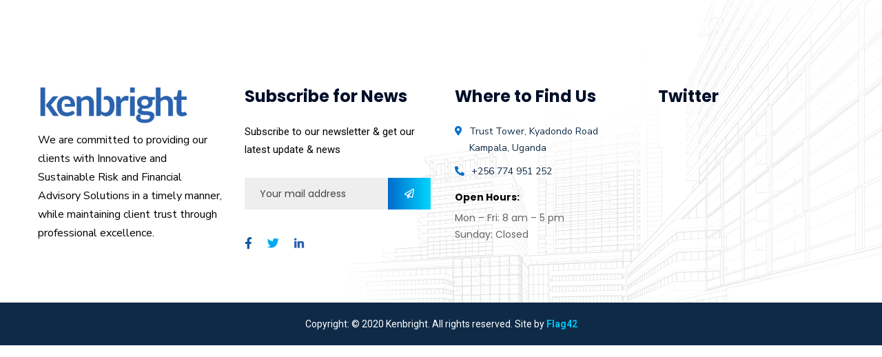

--- FILE ---
content_type: text/html; charset=UTF-8
request_url: https://kenbright.co.ug/footer/footer-home-6/
body_size: 12698
content:
<!doctype html>
<html lang="en-US">
<head>
    <meta charset="UTF-8">
    <meta name="viewport" content="width=device-width, initial-scale=1">
    <link rel="profile" href="//gmpg.org/xfn/11">
    <title>Footer Home 6 &#8211; Kenbright</title>
<meta name='robots' content='max-image-preview:large' />
<link rel='dns-prefetch' href='//maps.googleapis.com' />
<link rel='dns-prefetch' href='//fonts.googleapis.com' />
<link rel="alternate" type="application/rss+xml" title="Kenbright &raquo; Feed" href="https://kenbright.co.ug/feed/" />
<link rel="alternate" type="application/rss+xml" title="Kenbright &raquo; Comments Feed" href="https://kenbright.co.ug/comments/feed/" />
<script type="text/javascript">
/* <![CDATA[ */
window._wpemojiSettings = {"baseUrl":"https:\/\/s.w.org\/images\/core\/emoji\/15.0.3\/72x72\/","ext":".png","svgUrl":"https:\/\/s.w.org\/images\/core\/emoji\/15.0.3\/svg\/","svgExt":".svg","source":{"concatemoji":"https:\/\/kenbright.co.ug\/wp-includes\/js\/wp-emoji-release.min.js?ver=6.5.7"}};
/*! This file is auto-generated */
!function(i,n){var o,s,e;function c(e){try{var t={supportTests:e,timestamp:(new Date).valueOf()};sessionStorage.setItem(o,JSON.stringify(t))}catch(e){}}function p(e,t,n){e.clearRect(0,0,e.canvas.width,e.canvas.height),e.fillText(t,0,0);var t=new Uint32Array(e.getImageData(0,0,e.canvas.width,e.canvas.height).data),r=(e.clearRect(0,0,e.canvas.width,e.canvas.height),e.fillText(n,0,0),new Uint32Array(e.getImageData(0,0,e.canvas.width,e.canvas.height).data));return t.every(function(e,t){return e===r[t]})}function u(e,t,n){switch(t){case"flag":return n(e,"\ud83c\udff3\ufe0f\u200d\u26a7\ufe0f","\ud83c\udff3\ufe0f\u200b\u26a7\ufe0f")?!1:!n(e,"\ud83c\uddfa\ud83c\uddf3","\ud83c\uddfa\u200b\ud83c\uddf3")&&!n(e,"\ud83c\udff4\udb40\udc67\udb40\udc62\udb40\udc65\udb40\udc6e\udb40\udc67\udb40\udc7f","\ud83c\udff4\u200b\udb40\udc67\u200b\udb40\udc62\u200b\udb40\udc65\u200b\udb40\udc6e\u200b\udb40\udc67\u200b\udb40\udc7f");case"emoji":return!n(e,"\ud83d\udc26\u200d\u2b1b","\ud83d\udc26\u200b\u2b1b")}return!1}function f(e,t,n){var r="undefined"!=typeof WorkerGlobalScope&&self instanceof WorkerGlobalScope?new OffscreenCanvas(300,150):i.createElement("canvas"),a=r.getContext("2d",{willReadFrequently:!0}),o=(a.textBaseline="top",a.font="600 32px Arial",{});return e.forEach(function(e){o[e]=t(a,e,n)}),o}function t(e){var t=i.createElement("script");t.src=e,t.defer=!0,i.head.appendChild(t)}"undefined"!=typeof Promise&&(o="wpEmojiSettingsSupports",s=["flag","emoji"],n.supports={everything:!0,everythingExceptFlag:!0},e=new Promise(function(e){i.addEventListener("DOMContentLoaded",e,{once:!0})}),new Promise(function(t){var n=function(){try{var e=JSON.parse(sessionStorage.getItem(o));if("object"==typeof e&&"number"==typeof e.timestamp&&(new Date).valueOf()<e.timestamp+604800&&"object"==typeof e.supportTests)return e.supportTests}catch(e){}return null}();if(!n){if("undefined"!=typeof Worker&&"undefined"!=typeof OffscreenCanvas&&"undefined"!=typeof URL&&URL.createObjectURL&&"undefined"!=typeof Blob)try{var e="postMessage("+f.toString()+"("+[JSON.stringify(s),u.toString(),p.toString()].join(",")+"));",r=new Blob([e],{type:"text/javascript"}),a=new Worker(URL.createObjectURL(r),{name:"wpTestEmojiSupports"});return void(a.onmessage=function(e){c(n=e.data),a.terminate(),t(n)})}catch(e){}c(n=f(s,u,p))}t(n)}).then(function(e){for(var t in e)n.supports[t]=e[t],n.supports.everything=n.supports.everything&&n.supports[t],"flag"!==t&&(n.supports.everythingExceptFlag=n.supports.everythingExceptFlag&&n.supports[t]);n.supports.everythingExceptFlag=n.supports.everythingExceptFlag&&!n.supports.flag,n.DOMReady=!1,n.readyCallback=function(){n.DOMReady=!0}}).then(function(){return e}).then(function(){var e;n.supports.everything||(n.readyCallback(),(e=n.source||{}).concatemoji?t(e.concatemoji):e.wpemoji&&e.twemoji&&(t(e.twemoji),t(e.wpemoji)))}))}((window,document),window._wpemojiSettings);
/* ]]> */
</script>
<link rel='stylesheet' id='sb_instagram_styles-css' href='https://kenbright.co.ug/wp-content/plugins/instagram-feed/css/sbi-styles.min.css?ver=2.5.3' type='text/css' media='all' />
<style id='wp-emoji-styles-inline-css' type='text/css'>

	img.wp-smiley, img.emoji {
		display: inline !important;
		border: none !important;
		box-shadow: none !important;
		height: 1em !important;
		width: 1em !important;
		margin: 0 0.07em !important;
		vertical-align: -0.1em !important;
		background: none !important;
		padding: 0 !important;
	}
</style>
<link rel='stylesheet' id='wp-block-library-css' href='https://kenbright.co.ug/wp-includes/css/dist/block-library/style.min.css?ver=6.5.7' type='text/css' media='all' />
<style id='classic-theme-styles-inline-css' type='text/css'>
/*! This file is auto-generated */
.wp-block-button__link{color:#fff;background-color:#32373c;border-radius:9999px;box-shadow:none;text-decoration:none;padding:calc(.667em + 2px) calc(1.333em + 2px);font-size:1.125em}.wp-block-file__button{background:#32373c;color:#fff;text-decoration:none}
</style>
<style id='global-styles-inline-css' type='text/css'>
body{--wp--preset--color--black: #000000;--wp--preset--color--cyan-bluish-gray: #abb8c3;--wp--preset--color--white: #ffffff;--wp--preset--color--pale-pink: #f78da7;--wp--preset--color--vivid-red: #cf2e2e;--wp--preset--color--luminous-vivid-orange: #ff6900;--wp--preset--color--luminous-vivid-amber: #fcb900;--wp--preset--color--light-green-cyan: #7bdcb5;--wp--preset--color--vivid-green-cyan: #00d084;--wp--preset--color--pale-cyan-blue: #8ed1fc;--wp--preset--color--vivid-cyan-blue: #0693e3;--wp--preset--color--vivid-purple: #9b51e0;--wp--preset--gradient--vivid-cyan-blue-to-vivid-purple: linear-gradient(135deg,rgba(6,147,227,1) 0%,rgb(155,81,224) 100%);--wp--preset--gradient--light-green-cyan-to-vivid-green-cyan: linear-gradient(135deg,rgb(122,220,180) 0%,rgb(0,208,130) 100%);--wp--preset--gradient--luminous-vivid-amber-to-luminous-vivid-orange: linear-gradient(135deg,rgba(252,185,0,1) 0%,rgba(255,105,0,1) 100%);--wp--preset--gradient--luminous-vivid-orange-to-vivid-red: linear-gradient(135deg,rgba(255,105,0,1) 0%,rgb(207,46,46) 100%);--wp--preset--gradient--very-light-gray-to-cyan-bluish-gray: linear-gradient(135deg,rgb(238,238,238) 0%,rgb(169,184,195) 100%);--wp--preset--gradient--cool-to-warm-spectrum: linear-gradient(135deg,rgb(74,234,220) 0%,rgb(151,120,209) 20%,rgb(207,42,186) 40%,rgb(238,44,130) 60%,rgb(251,105,98) 80%,rgb(254,248,76) 100%);--wp--preset--gradient--blush-light-purple: linear-gradient(135deg,rgb(255,206,236) 0%,rgb(152,150,240) 100%);--wp--preset--gradient--blush-bordeaux: linear-gradient(135deg,rgb(254,205,165) 0%,rgb(254,45,45) 50%,rgb(107,0,62) 100%);--wp--preset--gradient--luminous-dusk: linear-gradient(135deg,rgb(255,203,112) 0%,rgb(199,81,192) 50%,rgb(65,88,208) 100%);--wp--preset--gradient--pale-ocean: linear-gradient(135deg,rgb(255,245,203) 0%,rgb(182,227,212) 50%,rgb(51,167,181) 100%);--wp--preset--gradient--electric-grass: linear-gradient(135deg,rgb(202,248,128) 0%,rgb(113,206,126) 100%);--wp--preset--gradient--midnight: linear-gradient(135deg,rgb(2,3,129) 0%,rgb(40,116,252) 100%);--wp--preset--font-size--small: 13px;--wp--preset--font-size--medium: 20px;--wp--preset--font-size--large: 36px;--wp--preset--font-size--x-large: 42px;--wp--preset--spacing--20: 0.44rem;--wp--preset--spacing--30: 0.67rem;--wp--preset--spacing--40: 1rem;--wp--preset--spacing--50: 1.5rem;--wp--preset--spacing--60: 2.25rem;--wp--preset--spacing--70: 3.38rem;--wp--preset--spacing--80: 5.06rem;--wp--preset--shadow--natural: 6px 6px 9px rgba(0, 0, 0, 0.2);--wp--preset--shadow--deep: 12px 12px 50px rgba(0, 0, 0, 0.4);--wp--preset--shadow--sharp: 6px 6px 0px rgba(0, 0, 0, 0.2);--wp--preset--shadow--outlined: 6px 6px 0px -3px rgba(255, 255, 255, 1), 6px 6px rgba(0, 0, 0, 1);--wp--preset--shadow--crisp: 6px 6px 0px rgba(0, 0, 0, 1);}:where(.is-layout-flex){gap: 0.5em;}:where(.is-layout-grid){gap: 0.5em;}body .is-layout-flex{display: flex;}body .is-layout-flex{flex-wrap: wrap;align-items: center;}body .is-layout-flex > *{margin: 0;}body .is-layout-grid{display: grid;}body .is-layout-grid > *{margin: 0;}:where(.wp-block-columns.is-layout-flex){gap: 2em;}:where(.wp-block-columns.is-layout-grid){gap: 2em;}:where(.wp-block-post-template.is-layout-flex){gap: 1.25em;}:where(.wp-block-post-template.is-layout-grid){gap: 1.25em;}.has-black-color{color: var(--wp--preset--color--black) !important;}.has-cyan-bluish-gray-color{color: var(--wp--preset--color--cyan-bluish-gray) !important;}.has-white-color{color: var(--wp--preset--color--white) !important;}.has-pale-pink-color{color: var(--wp--preset--color--pale-pink) !important;}.has-vivid-red-color{color: var(--wp--preset--color--vivid-red) !important;}.has-luminous-vivid-orange-color{color: var(--wp--preset--color--luminous-vivid-orange) !important;}.has-luminous-vivid-amber-color{color: var(--wp--preset--color--luminous-vivid-amber) !important;}.has-light-green-cyan-color{color: var(--wp--preset--color--light-green-cyan) !important;}.has-vivid-green-cyan-color{color: var(--wp--preset--color--vivid-green-cyan) !important;}.has-pale-cyan-blue-color{color: var(--wp--preset--color--pale-cyan-blue) !important;}.has-vivid-cyan-blue-color{color: var(--wp--preset--color--vivid-cyan-blue) !important;}.has-vivid-purple-color{color: var(--wp--preset--color--vivid-purple) !important;}.has-black-background-color{background-color: var(--wp--preset--color--black) !important;}.has-cyan-bluish-gray-background-color{background-color: var(--wp--preset--color--cyan-bluish-gray) !important;}.has-white-background-color{background-color: var(--wp--preset--color--white) !important;}.has-pale-pink-background-color{background-color: var(--wp--preset--color--pale-pink) !important;}.has-vivid-red-background-color{background-color: var(--wp--preset--color--vivid-red) !important;}.has-luminous-vivid-orange-background-color{background-color: var(--wp--preset--color--luminous-vivid-orange) !important;}.has-luminous-vivid-amber-background-color{background-color: var(--wp--preset--color--luminous-vivid-amber) !important;}.has-light-green-cyan-background-color{background-color: var(--wp--preset--color--light-green-cyan) !important;}.has-vivid-green-cyan-background-color{background-color: var(--wp--preset--color--vivid-green-cyan) !important;}.has-pale-cyan-blue-background-color{background-color: var(--wp--preset--color--pale-cyan-blue) !important;}.has-vivid-cyan-blue-background-color{background-color: var(--wp--preset--color--vivid-cyan-blue) !important;}.has-vivid-purple-background-color{background-color: var(--wp--preset--color--vivid-purple) !important;}.has-black-border-color{border-color: var(--wp--preset--color--black) !important;}.has-cyan-bluish-gray-border-color{border-color: var(--wp--preset--color--cyan-bluish-gray) !important;}.has-white-border-color{border-color: var(--wp--preset--color--white) !important;}.has-pale-pink-border-color{border-color: var(--wp--preset--color--pale-pink) !important;}.has-vivid-red-border-color{border-color: var(--wp--preset--color--vivid-red) !important;}.has-luminous-vivid-orange-border-color{border-color: var(--wp--preset--color--luminous-vivid-orange) !important;}.has-luminous-vivid-amber-border-color{border-color: var(--wp--preset--color--luminous-vivid-amber) !important;}.has-light-green-cyan-border-color{border-color: var(--wp--preset--color--light-green-cyan) !important;}.has-vivid-green-cyan-border-color{border-color: var(--wp--preset--color--vivid-green-cyan) !important;}.has-pale-cyan-blue-border-color{border-color: var(--wp--preset--color--pale-cyan-blue) !important;}.has-vivid-cyan-blue-border-color{border-color: var(--wp--preset--color--vivid-cyan-blue) !important;}.has-vivid-purple-border-color{border-color: var(--wp--preset--color--vivid-purple) !important;}.has-vivid-cyan-blue-to-vivid-purple-gradient-background{background: var(--wp--preset--gradient--vivid-cyan-blue-to-vivid-purple) !important;}.has-light-green-cyan-to-vivid-green-cyan-gradient-background{background: var(--wp--preset--gradient--light-green-cyan-to-vivid-green-cyan) !important;}.has-luminous-vivid-amber-to-luminous-vivid-orange-gradient-background{background: var(--wp--preset--gradient--luminous-vivid-amber-to-luminous-vivid-orange) !important;}.has-luminous-vivid-orange-to-vivid-red-gradient-background{background: var(--wp--preset--gradient--luminous-vivid-orange-to-vivid-red) !important;}.has-very-light-gray-to-cyan-bluish-gray-gradient-background{background: var(--wp--preset--gradient--very-light-gray-to-cyan-bluish-gray) !important;}.has-cool-to-warm-spectrum-gradient-background{background: var(--wp--preset--gradient--cool-to-warm-spectrum) !important;}.has-blush-light-purple-gradient-background{background: var(--wp--preset--gradient--blush-light-purple) !important;}.has-blush-bordeaux-gradient-background{background: var(--wp--preset--gradient--blush-bordeaux) !important;}.has-luminous-dusk-gradient-background{background: var(--wp--preset--gradient--luminous-dusk) !important;}.has-pale-ocean-gradient-background{background: var(--wp--preset--gradient--pale-ocean) !important;}.has-electric-grass-gradient-background{background: var(--wp--preset--gradient--electric-grass) !important;}.has-midnight-gradient-background{background: var(--wp--preset--gradient--midnight) !important;}.has-small-font-size{font-size: var(--wp--preset--font-size--small) !important;}.has-medium-font-size{font-size: var(--wp--preset--font-size--medium) !important;}.has-large-font-size{font-size: var(--wp--preset--font-size--large) !important;}.has-x-large-font-size{font-size: var(--wp--preset--font-size--x-large) !important;}
.wp-block-navigation a:where(:not(.wp-element-button)){color: inherit;}
:where(.wp-block-post-template.is-layout-flex){gap: 1.25em;}:where(.wp-block-post-template.is-layout-grid){gap: 1.25em;}
:where(.wp-block-columns.is-layout-flex){gap: 2em;}:where(.wp-block-columns.is-layout-grid){gap: 2em;}
.wp-block-pullquote{font-size: 1.5em;line-height: 1.6;}
</style>
<link rel='stylesheet' id='ct-main-css-css' href='https://kenbright.co.ug/wp-content/plugins/case-theme-core/assets/css/main.css?ver=1.0.0' type='text/css' media='all' />
<link rel='stylesheet' id='progressbar-lib-css-css' href='https://kenbright.co.ug/wp-content/plugins/case-theme-core/assets/css/lib/progressbar.min.css?ver=0.7.1' type='text/css' media='all' />
<link rel='stylesheet' id='oc-css-css' href='https://kenbright.co.ug/wp-content/plugins/case-theme-core/assets/css/lib/owl.carousel.min.css?ver=2.2.1' type='text/css' media='all' />
<link rel='stylesheet' id='contact-form-7-css' href='https://kenbright.co.ug/wp-content/plugins/contact-form-7/includes/css/styles.css?ver=5.3' type='text/css' media='all' />
<link rel='stylesheet' id='ctf_styles-css' href='https://kenbright.co.ug/wp-content/plugins/custom-twitter-feeds/css/ctf-styles.min.css?ver=1.6' type='text/css' media='all' />
<link rel='stylesheet' id='rs-plugin-settings-css' href='https://kenbright.co.ug/wp-content/plugins/revslider/public/assets/css/rs6.css?ver=6.2.22' type='text/css' media='all' />
<style id='rs-plugin-settings-inline-css' type='text/css'>
#rs-demo-id {}
</style>
<link rel='stylesheet' id='bootstrap-css' href='https://kenbright.co.ug/wp-content/themes/alico/assets/css/bootstrap.min.css?ver=4.0.0' type='text/css' media='all' />
<link rel='stylesheet' id='font-awesome-css' href='https://kenbright.co.ug/wp-content/plugins/elementor/assets/lib/font-awesome/css/font-awesome.min.css?ver=4.7.0' type='text/css' media='all' />
<link rel='stylesheet' id='font-awesome5-css' href='https://kenbright.co.ug/wp-content/themes/alico/assets/css/font-awesome5.min.css?ver=5.8.0' type='text/css' media='all' />
<link rel='stylesheet' id='font-flaticon-css' href='https://kenbright.co.ug/wp-content/themes/alico/assets/css/flaticon.css?ver=2.2.0' type='text/css' media='all' />
<link rel='stylesheet' id='font-flaticon-v2-css' href='https://kenbright.co.ug/wp-content/themes/alico/assets/css/flaticon-v2.css?ver=2.2.0' type='text/css' media='all' />
<link rel='stylesheet' id='font-material-icon-css' href='https://kenbright.co.ug/wp-content/themes/alico/assets/css/material-design-iconic-font.min.css?ver=2.2.0' type='text/css' media='all' />
<link rel='stylesheet' id='magnific-popup-css' href='https://kenbright.co.ug/wp-content/themes/alico/assets/css/magnific-popup.css?ver=1.0.0' type='text/css' media='all' />
<link rel='stylesheet' id='animate-css' href='https://kenbright.co.ug/wp-content/themes/alico/assets/css/animate.css?ver=1.0.0' type='text/css' media='all' />
<link rel='stylesheet' id='alico-theme-css' href='https://kenbright.co.ug/wp-content/themes/alico/assets/css/theme.css?ver=1.0.5' type='text/css' media='all' />
<style id='alico-theme-inline-css' type='text/css'>
@media screen and(max-width:1199px){}@media screen and(min-width:1200px){}@media screen and(max-width:1199px){}
</style>
<link rel='stylesheet' id='alico-style-css' href='https://kenbright.co.ug/wp-content/themes/alico/style.css?ver=6.5.7' type='text/css' media='all' />
<link rel='stylesheet' id='alico-google-fonts-css' href='//fonts.googleapis.com/css?family=Lato%3A400%2C700%7CRoboto%3A300%2C400%2C400i%2C500%2C500i%2C600%2C600i%2C700%2C700i%7CPoppins%3A300%2C400%2C400i%2C500%2C500i%2C600%2C600i%2C700%2C700i%2C800%2C900%7CPlayfair+Display%3A400%2C400i%2C700%2C700i%2C800%2C900%7CNunito+Sans%3A400%2C400i%2C700%2C700i%2C800%2C900%7CMuli%3A400%7CKalam%3A400&#038;subset=latin%2Clatin-ext&#038;ver=6.5.7' type='text/css' media='all' />
<link rel='stylesheet' id='elementor-icons-css' href='https://kenbright.co.ug/wp-content/plugins/elementor/assets/lib/eicons/css/elementor-icons.min.css?ver=5.9.1' type='text/css' media='all' />
<link rel='stylesheet' id='elementor-animations-css' href='https://kenbright.co.ug/wp-content/plugins/elementor/assets/lib/animations/animations.min.css?ver=3.0.12' type='text/css' media='all' />
<link rel='stylesheet' id='elementor-frontend-legacy-css' href='https://kenbright.co.ug/wp-content/plugins/elementor/assets/css/frontend-legacy.min.css?ver=3.0.12' type='text/css' media='all' />
<link rel='stylesheet' id='elementor-frontend-css' href='https://kenbright.co.ug/wp-content/plugins/elementor/assets/css/frontend.min.css?ver=3.0.12' type='text/css' media='all' />
<link rel='stylesheet' id='elementor-post-3382-css' href='https://kenbright.co.ug/wp-content/uploads/elementor/css/post-3382.css?ver=1604686815' type='text/css' media='all' />
<link rel='stylesheet' id='elementor-global-css' href='https://kenbright.co.ug/wp-content/uploads/elementor/css/global.css?ver=1604686815' type='text/css' media='all' />
<link rel='stylesheet' id='elementor-post-3095-css' href='https://kenbright.co.ug/wp-content/uploads/elementor/css/post-3095.css?ver=1604686815' type='text/css' media='all' />
<link rel='stylesheet' id='google-fonts-1-css' href='https://fonts.googleapis.com/css?family=Roboto%3A100%2C100italic%2C200%2C200italic%2C300%2C300italic%2C400%2C400italic%2C500%2C500italic%2C600%2C600italic%2C700%2C700italic%2C800%2C800italic%2C900%2C900italic%7CRoboto+Slab%3A100%2C100italic%2C200%2C200italic%2C300%2C300italic%2C400%2C400italic%2C500%2C500italic%2C600%2C600italic%2C700%2C700italic%2C800%2C800italic%2C900%2C900italic%7CNunito+Sans%3A100%2C100italic%2C200%2C200italic%2C300%2C300italic%2C400%2C400italic%2C500%2C500italic%2C600%2C600italic%2C700%2C700italic%2C800%2C800italic%2C900%2C900italic%7CPoppins%3A100%2C100italic%2C200%2C200italic%2C300%2C300italic%2C400%2C400italic%2C500%2C500italic%2C600%2C600italic%2C700%2C700italic%2C800%2C800italic%2C900%2C900italic&#038;ver=6.5.7' type='text/css' media='all' />
<link rel='stylesheet' id='elementor-icons-shared-0-css' href='https://kenbright.co.ug/wp-content/plugins/elementor/assets/lib/font-awesome/css/fontawesome.min.css?ver=5.12.0' type='text/css' media='all' />
<link rel='stylesheet' id='elementor-icons-fa-brands-css' href='https://kenbright.co.ug/wp-content/plugins/elementor/assets/lib/font-awesome/css/brands.min.css?ver=5.12.0' type='text/css' media='all' />
<link rel='stylesheet' id='elementor-icons-fa-solid-css' href='https://kenbright.co.ug/wp-content/plugins/elementor/assets/lib/font-awesome/css/solid.min.css?ver=5.12.0' type='text/css' media='all' />
<script type="text/javascript" src="https://kenbright.co.ug/wp-includes/js/jquery/jquery.min.js?ver=3.7.1" id="jquery-core-js"></script>
<script type="text/javascript" src="https://kenbright.co.ug/wp-includes/js/jquery/jquery-migrate.min.js?ver=3.4.1" id="jquery-migrate-js"></script>
<script type="text/javascript" src="https://kenbright.co.ug/wp-content/plugins/case-theme-core/assets/js/main.js?ver=1.0.0" id="ct-main-js-js"></script>
<script type="text/javascript" src="https://kenbright.co.ug/wp-content/plugins/case-theme-marker/assets/js/uri.js?ver=1.14.1" id="cat-uri-js-js"></script>
<script type="text/javascript" id="cat-main-js-js-extra">
/* <![CDATA[ */
var cat_ajax_url = "https:\/\/kenbright.co.ug\/wp-admin\/admin-ajax.php";
/* ]]> */
</script>
<script type="text/javascript" src="https://kenbright.co.ug/wp-content/plugins/case-theme-marker/assets/js/main.js?ver=1.0.0" id="cat-main-js-js"></script>
<script type="text/javascript" src="https://kenbright.co.ug/wp-content/plugins/revslider/public/assets/js/rbtools.min.js?ver=6.2.22" id="tp-tools-js"></script>
<script type="text/javascript" src="https://kenbright.co.ug/wp-content/plugins/revslider/public/assets/js/rs6.min.js?ver=6.2.22" id="revmin-js"></script>
<script type="text/javascript" src="https://kenbright.co.ug/wp-content/themes/alico/elementor/js/ct-inline-css.js?ver=1.0.5" id="ct-inline-css-js-js"></script>
<link rel="https://api.w.org/" href="https://kenbright.co.ug/wp-json/" /><link rel="EditURI" type="application/rsd+xml" title="RSD" href="https://kenbright.co.ug/xmlrpc.php?rsd" />
<meta name="generator" content="WordPress 6.5.7" />
<link rel="canonical" href="https://kenbright.co.ug/footer/footer-home-6/" />
<link rel='shortlink' href='https://kenbright.co.ug/?p=3095' />
<link rel="alternate" type="application/json+oembed" href="https://kenbright.co.ug/wp-json/oembed/1.0/embed?url=https%3A%2F%2Fkenbright.co.ug%2Ffooter%2Ffooter-home-6%2F" />
<link rel="alternate" type="text/xml+oembed" href="https://kenbright.co.ug/wp-json/oembed/1.0/embed?url=https%3A%2F%2Fkenbright.co.ug%2Ffooter%2Ffooter-home-6%2F&#038;format=xml" />
<meta name="framework" content="Redux 4.1.23" /><link rel="icon" type="image/png" href="https://kenbright.co.ug/wp-content/uploads/2020/10/favicon.png"/><style type="text/css">.recentcomments a{display:inline !important;padding:0 !important;margin:0 !important;}</style><meta name="generator" content="Powered by Slider Revolution 6.2.22 - responsive, Mobile-Friendly Slider Plugin for WordPress with comfortable drag and drop interface." />
<script type="text/javascript">function setREVStartSize(e){
			//window.requestAnimationFrame(function() {				 
				window.RSIW = window.RSIW===undefined ? window.innerWidth : window.RSIW;	
				window.RSIH = window.RSIH===undefined ? window.innerHeight : window.RSIH;	
				try {								
					var pw = document.getElementById(e.c).parentNode.offsetWidth,
						newh;
					pw = pw===0 || isNaN(pw) ? window.RSIW : pw;
					e.tabw = e.tabw===undefined ? 0 : parseInt(e.tabw);
					e.thumbw = e.thumbw===undefined ? 0 : parseInt(e.thumbw);
					e.tabh = e.tabh===undefined ? 0 : parseInt(e.tabh);
					e.thumbh = e.thumbh===undefined ? 0 : parseInt(e.thumbh);
					e.tabhide = e.tabhide===undefined ? 0 : parseInt(e.tabhide);
					e.thumbhide = e.thumbhide===undefined ? 0 : parseInt(e.thumbhide);
					e.mh = e.mh===undefined || e.mh=="" || e.mh==="auto" ? 0 : parseInt(e.mh,0);		
					if(e.layout==="fullscreen" || e.l==="fullscreen") 						
						newh = Math.max(e.mh,window.RSIH);					
					else{					
						e.gw = Array.isArray(e.gw) ? e.gw : [e.gw];
						for (var i in e.rl) if (e.gw[i]===undefined || e.gw[i]===0) e.gw[i] = e.gw[i-1];					
						e.gh = e.el===undefined || e.el==="" || (Array.isArray(e.el) && e.el.length==0)? e.gh : e.el;
						e.gh = Array.isArray(e.gh) ? e.gh : [e.gh];
						for (var i in e.rl) if (e.gh[i]===undefined || e.gh[i]===0) e.gh[i] = e.gh[i-1];
											
						var nl = new Array(e.rl.length),
							ix = 0,						
							sl;					
						e.tabw = e.tabhide>=pw ? 0 : e.tabw;
						e.thumbw = e.thumbhide>=pw ? 0 : e.thumbw;
						e.tabh = e.tabhide>=pw ? 0 : e.tabh;
						e.thumbh = e.thumbhide>=pw ? 0 : e.thumbh;					
						for (var i in e.rl) nl[i] = e.rl[i]<window.RSIW ? 0 : e.rl[i];
						sl = nl[0];									
						for (var i in nl) if (sl>nl[i] && nl[i]>0) { sl = nl[i]; ix=i;}															
						var m = pw>(e.gw[ix]+e.tabw+e.thumbw) ? 1 : (pw-(e.tabw+e.thumbw)) / (e.gw[ix]);					
						newh =  (e.gh[ix] * m) + (e.tabh + e.thumbh);
					}				
					if(window.rs_init_css===undefined) window.rs_init_css = document.head.appendChild(document.createElement("style"));					
					document.getElementById(e.c).height = newh+"px";
					window.rs_init_css.innerHTML += "#"+e.c+"_wrapper { height: "+newh+"px }";				
				} catch(e){
					console.log("Failure at Presize of Slider:" + e)
				}					   
			//});
		  };</script>
<style id="ct_theme_options-dynamic-css" title="dynamic-css" class="redux-options-output">.ct-main-menu > li > a, body .ct-main-menu .sub-menu li a{font-display:swap;}body #pagetitle{background-image:url('https://kenbright.co.ug/wp-content/uploads/2020/03/bg-page-title.jpg');}.site-content{background-repeat:no-repeat;background-position:right top;background-image:url('https://kenbright.co.ug/wp-content/uploads/2020/03/bg-content.png');}a{color:#2b62ae;}a:hover{color:#37a8e0;}a:active{color:#2592d0;}body{font-display:swap;}h1,.h1,.text-heading{font-display:swap;}h2,.h2{font-display:swap;}h3,.h3{font-display:swap;}h4,.h4{font-display:swap;}h5,.h5{font-display:swap;}h6,.h6{font-display:swap;}</style></head>

<body class="footer-template-default single single-footer postid-3095 redux-page  site-h6 body-default-font heading-default-font header-sticky  site-404-default  fixed-footer elementor-default elementor-kit-3382 elementor-page elementor-page-3095">
        <div id="page" class="site">
        <header id="ct-masthead">
    <div id="ct-header-wrap" class="ct-header-layout6 fixed-height scroll-to-bottom is-sticky">
        <div id="ct-header-topbar" class="ct-header-topbar3">
            <div class="container">
                <div class="row">
                                            <div class="ct-header-welcome">
                            <strong> Kenbright :  </strong> Your Innovative Insurance & Financial Partner!                        </div>
                                        <div class="ct-header-gap"></div>
                    <div class="ct-header-top-info">
                        <a href="tel:+256 774 951 252,"> <span>Call Us: +256 774 951 252</span></a>
                    </div>
                </div>
            </div>
        </div>
        <div id="ct-header" class="ct-header-main">
            <div class="container">
                <div class="row">
                    <div class="ct-header-branding">
                        <div class="ct-header-branding-inner">
                            <a class="logo-dark" href="https://kenbright.co.ug/" title="Kenbright" rel="home"><img src="https://kenbright.co.ug/wp-content/uploads/2020/10/kenbright-header-logo.png" alt="Kenbright"/></a><a class="logo-light" href="https://kenbright.co.ug/" title="Kenbright" rel="home"><img src="https://kenbright.co.ug/wp-content/themes/alico/assets/images/logo-light.png" alt="Kenbright"/></a><a class="logo-mobile" href="https://kenbright.co.ug/" title="Kenbright" rel="home"><img src="https://kenbright.co.ug/wp-content/uploads/2020/10/kenbright-header-logo.png" alt="Kenbright"/></a>                        </div>
                    </div>
                    <div class="ct-header-navigation">
                        <nav class="ct-main-navigation ">
                            <div class="ct-main-navigation-inner">
                                                                    <div class="ct-logo-mobile">
                                        <a href="" title="" rel="home"><img src="https://kenbright.co.ug/wp-content/uploads/2020/10/kenbright-header-logo.png" alt=""/></a>
                                    </div>
                                                                <ul id="ct-main-menu" class="ct-main-menu clearfix"><li id="menu-item-3381" class="menu-item menu-item-type-post_type menu-item-object-page menu-item-home menu-item-3381"><a href="https://kenbright.co.ug/">Home</a></li>
<li id="menu-item-3336" class="menu-item menu-item-type-custom menu-item-object-custom menu-item-has-children menu-item-3336"><a href="#"><span class="link-icon left-icon"><i class="flaticon-icon-56763"></i></span>About Us</a>
<ul class="sub-menu">
	<li id="menu-item-3361" class="menu-item menu-item-type-post_type menu-item-object-page menu-item-3361"><a href="https://kenbright.co.ug/about-us/">About Kenbright</a></li>
</ul>
</li>
<li id="menu-item-3356" class="menu-item menu-item-type-post_type menu-item-object-page menu-item-has-children menu-item-3356"><a href="https://kenbright.co.ug/insurance/"><span class="link-icon left-icon"><i class="flaticon-umbrella"></i></span>Insurance</a>
<ul class="sub-menu">
	<li id="menu-item-3364" class="menu-item menu-item-type-post_type menu-item-object-service menu-item-3364"><a href="https://kenbright.co.ug/service/car-insurance/">Car Insurance</a></li>
	<li id="menu-item-3365" class="menu-item menu-item-type-post_type menu-item-object-service menu-item-3365"><a href="https://kenbright.co.ug/service/health-insurance/">Health Insurance</a></li>
	<li id="menu-item-3366" class="menu-item menu-item-type-post_type menu-item-object-service menu-item-3366"><a href="https://kenbright.co.ug/service/smart-health/">Smart Health</a></li>
	<li id="menu-item-3367" class="menu-item menu-item-type-post_type menu-item-object-service menu-item-3367"><a href="https://kenbright.co.ug/service/cyber-insurance/">Cyber Insurance</a></li>
	<li id="menu-item-3368" class="menu-item menu-item-type-post_type menu-item-object-service menu-item-3368"><a href="https://kenbright.co.ug/service/actuarial-services/">Actuarial Services</a></li>
	<li id="menu-item-3369" class="menu-item menu-item-type-post_type menu-item-object-service menu-item-3369"><a href="https://kenbright.co.ug/service/travel-insurance/">Travel Insurance</a></li>
</ul>
</li>
<li id="menu-item-3342" class="menu-item menu-item-type-post_type menu-item-object-page menu-item-3342"><a href="https://kenbright.co.ug/contact/"><span class="link-icon left-icon"><i class="flaticon-letter"></i></span>Contact</a></li>
</ul>                                                                    <div class="ct-header-button ct-header-button-mobile">
                                        <a class="btn btn-gradient3" href="https://kenbright.co.ug/contact/" target="_self">
                                            Get a quote                                        </a>
                                    </div>
                                                            </div>
                        </nav>
                        <div class="ct-header-button-wrap">
                                                            <div class="ct-header-button">
                                    <a class="btn btn-gradient3" href="https://kenbright.co.ug/contact/" target="_self">
                                        Get a quote                                                                                    <i class="flaticon-sheet space-right"></i>
                                                                            </a>
                                </div>
                                                    </div>
                    </div>
                </div>
            </div>
            <div id="ct-menu-mobile">
                <span class="btn-nav-mobile open-menu">
                    <span></span>
                </span>
            </div>
        </div>
    </div>
</header>    <div id="pagetitle" class="page-title bg-image ">
        <div class="container">
            <div class="page-title-inner">
                
                <div class="page-title-holder">
                                        <h1 class="page-title">Footer Home 6</h1>                </div>

                                    <ul class="ct-breadcrumb"><li><a class="breadcrumb-entry" href="https://kenbright.co.ug/">Home</a></li><li><a class="breadcrumb-entry" href="https://kenbright.co.ug/footer/">Footers</a></li><li><span class="breadcrumb-entry">Footer Home 6</span></li></ul>                            </div>
        </div>
    </div>
        <div id="content" class="site-content ">
        	<div class="content-inner">
<div class="container content-container">
    <div class="row content-row">
        <div id="primary" class="col-12">
            <main id="main" class="site-main">
                                        <article id="post-3095" class="post-3095 footer type-footer status-publish hentry">
                            <div class="entry-body">
                                <div class="entry-content clearfix">
                                    		<div data-elementor-type="wp-post" data-elementor-id="3095" class="elementor elementor-3095" data-elementor-settings="[]">
						<div class="elementor-inner">
							<div class="elementor-section-wrap">
					        <section class="elementor-section elementor-top-section elementor-element elementor-element-1d34a330 elementor-section-stretched elementor-section-boxed elementor-section-height-default elementor-section-height-default" data-id="1d34a330" data-element_type="section" data-settings="{&quot;stretch_section&quot;:&quot;section-stretched&quot;,&quot;background_background&quot;:&quot;classic&quot;}">
            
                        <div class="elementor-container elementor-column-gap-extended ">
                            <div class="elementor-row">
                    <div class="elementor-column elementor-col-25 elementor-top-column elementor-element elementor-element-4f20549e" data-id="4f20549e" data-element_type="column">
            <div class="elementor-column-wrap elementor-element-populated">
                            <div class="elementor-widget-wrap">
                		<div class="elementor-element elementor-element-3b8c5620 elementor-widget elementor-widget-ct_image" data-id="3b8c5620" data-element_type="widget" data-widget_type="ct_image.default">
				<div class="elementor-widget-container">
			<div class="ct-image-single wow bounceInRight" data-wow-duration="1.2s" data-wow-delay="ms">
            <a href="https://kenbright.co.ug">            <img decoding="async" width="300" height="150" src="https://kenbright.co.ug/wp-content/uploads/2020/05/kenbright-logox2.png" class="attachment-full" alt="" />        </a>    </div>		</div>
				</div>
				<div class="elementor-element elementor-element-52d5085e elementor-widget elementor-widget-ct_text_editor" data-id="52d5085e" data-element_type="widget" data-widget_type="ct_text_editor.default">
				<div class="elementor-widget-container">
			<div id="ct_text_editor-52d5085e" class="ct-text-editor ">
	<div class="ct-inline-css"  data-css="
        ">
    </div>
	<div class="ct-text-editor elementor-clearfix"><p>We are committed to providing our clients with Innovative and Sustainable Risk and Financial Advisory Solutions in a timely manner, while maintaining client trust through professional excellence.</p></div>
</div>		</div>
				</div>
		                </div>
                    </div>
        </div>
                <div class="elementor-column elementor-col-25 elementor-top-column elementor-element elementor-element-6873f04" data-id="6873f04" data-element_type="column">
            <div class="elementor-column-wrap elementor-element-populated">
                            <div class="elementor-widget-wrap">
                		<div class="elementor-element elementor-element-37f369ea elementor-widget elementor-widget-ct_heading" data-id="37f369ea" data-element_type="widget" data-widget_type="ct_heading.default">
				<div class="elementor-widget-container">
			<div class="ct-heading ct-heading-default h-align- " data-wow-duration="1.2s">
	        <h5 class="item--title">
                Subscribe for News    </h5>
</div>		</div>
				</div>
				<div class="elementor-element elementor-element-83dbcae elementor-widget elementor-widget-ct_text_editor" data-id="83dbcae" data-element_type="widget" data-widget_type="ct_text_editor.default">
				<div class="elementor-widget-container">
			<div id="ct_text_editor-83dbcae" class="ct-text-editor ">
	<div class="ct-inline-css"  data-css="
        ">
    </div>
	<div class="ct-text-editor elementor-clearfix"><p>Subscribe to our newsletter &amp; get our latest update &amp; news</p></div>
</div>		</div>
				</div>
				<div class="elementor-element elementor-element-1c4733c7 elementor-widget elementor-widget-ct_mailchimp_form" data-id="1c4733c7" data-element_type="widget" data-widget_type="ct_mailchimp_form.default">
				<div class="elementor-widget-container">
			    <div id="ct_mailchimp_form-1c4733c7" class="ct-mailchimp ct-mailchimp1 style1">
    		        <div class="ct-inline-css"  data-css="
	            #ct_mailchimp_form-1c4733c7 .mc4wp-form .mc4wp-form-fields::before, #ct_mailchimp_form-1c4733c7 .mc4wp-form .mc4wp-form-fields input[type='submit'] {
	                background-image: -webkit-gradient(linear, left top, left bottom, from(#006ACC), to(#01D5FF));
	                background-image: -webkit-linear-gradient(left, #006ACC, #01D5FF);
	                background-image: -moz-linear-gradient(left, #006ACC, #01D5FF);
	                background-image: -ms-linear-gradient(left, #006ACC, #01D5FF);
	                background-image: -o-linear-gradient(left, #006ACC, #01D5FF);
	                background-image: linear-gradient(left, #006ACC, #01D5FF);
	                filter: progid:DXImageTransform.Microsoft.gradient(startColorStr='#006ACC', endColorStr='#01D5FF');
	                background-color: transparent;
	            }">
	        </div>
	    	    <script>(function() {
	window.mc4wp = window.mc4wp || {
		listeners: [],
		forms: {
			on: function(evt, cb) {
				window.mc4wp.listeners.push(
					{
						event   : evt,
						callback: cb
					}
				);
			}
		}
	}
})();
</script><!-- Mailchimp for WordPress v4.8.1 - https://wordpress.org/plugins/mailchimp-for-wp/ --><form id="mc4wp-form-1" class="mc4wp-form mc4wp-form-2274" method="post" data-id="2274" data-name="Kenbright" ><div class="mc4wp-form-fields"><input type="email" name="EMAIL" placeholder="Your mail address" required />
<input type="submit" value="Subscribe" /></div><label style="display: none !important;">Leave this field empty if you're human: <input type="text" name="_mc4wp_honeypot" value="" tabindex="-1" autocomplete="off" /></label><input type="hidden" name="_mc4wp_timestamp" value="1769869666" /><input type="hidden" name="_mc4wp_form_id" value="2274" /><input type="hidden" name="_mc4wp_form_element_id" value="mc4wp-form-1" /><div class="mc4wp-response"></div></form><!-- / Mailchimp for WordPress Plugin -->    </div>
		</div>
				</div>
				<div class="elementor-element elementor-element-38d9d25e elementor-widget elementor-widget-ct_icon" data-id="38d9d25e" data-element_type="widget" data-widget_type="ct_icon.default">
				<div class="elementor-widget-container">
			    <div class="ct-icon1 style1">
                                    <a href="https://www.facebook.com/kenbright">
                    <i aria-hidden="true" class="fab fa-facebook-f"></i>                                    </a>
                                                <a href="https://twitter.com/kenbright_ke">
                    <i aria-hidden="true" class="fab fa-twitter"></i>                                    </a>
                                                <a href="https://www.linkedin.com/company/kenbright/">
                    <i aria-hidden="true" class="material zmdi zmdi-linkedin"></i>                                    </a>
                        </div>
		</div>
				</div>
		                </div>
                    </div>
        </div>
                <div class="elementor-column elementor-col-25 elementor-top-column elementor-element elementor-element-150c0a1a" data-id="150c0a1a" data-element_type="column">
            <div class="elementor-column-wrap elementor-element-populated">
                            <div class="elementor-widget-wrap">
                		<div class="elementor-element elementor-element-1ab3483 elementor-widget elementor-widget-ct_heading" data-id="1ab3483" data-element_type="widget" data-widget_type="ct_heading.default">
				<div class="elementor-widget-container">
			<div class="ct-heading ct-heading-default h-align- " data-wow-duration="1.2s">
	        <h5 class="item--title">
                Where to Find Us    </h5>
</div>		</div>
				</div>
				<div class="elementor-element elementor-element-33aa67c4 elementor-widget elementor-widget-ct_contact_info" data-id="33aa67c4" data-element_type="widget" data-widget_type="ct_contact_info.default">
				<div class="elementor-widget-container">
			    <ul class="ct-contact-info ct-contact-info1 " data-wow-duration="1.2s">
                    <li>
            				        <span class="ct-contact-icon">
		                <i aria-hidden="true" class="fas fa-map-marker-alt"></i>		                			        </span>
			                                    <span class="ct-contact-content">
            	   Trust Tower, Kyadondo Road<br/> Kampala, Uganda                </span>
           </li>
                    <li>
            				        <span class="ct-contact-icon">
		                <i aria-hidden="true" class="fas fa-phone-alt"></i>		                			        </span>
			                                    <span class="ct-contact-content">
            	   +256 774 951 252                </span>
           </li>
            </ul>
		</div>
				</div>
				<div class="elementor-element elementor-element-006af22 elementor-widget elementor-widget-ct_text_editor" data-id="006af22" data-element_type="widget" data-widget_type="ct_text_editor.default">
				<div class="elementor-widget-container">
			<div id="ct_text_editor-006af22" class="ct-text-editor ">
	<div class="ct-inline-css"  data-css="
        ">
    </div>
	<div class="ct-text-editor elementor-clearfix">Open Hours:</div>
</div>		</div>
				</div>
				<div class="elementor-element elementor-element-9fb6056 el-max-200 elementor-widget elementor-widget-ct_text_editor" data-id="9fb6056" data-element_type="widget" data-widget_type="ct_text_editor.default">
				<div class="elementor-widget-container">
			<div id="ct_text_editor-9fb6056" class="ct-text-editor ">
	<div class="ct-inline-css"  data-css="
        ">
    </div>
	<div class="ct-text-editor elementor-clearfix">Mon &#8211; Fri: 8 am &#8211; 5 pm </br> Sunday: Closed</div>
</div>		</div>
				</div>
		                </div>
                    </div>
        </div>
                <div class="elementor-column elementor-col-25 elementor-top-column elementor-element elementor-element-6ec8a9c8" data-id="6ec8a9c8" data-element_type="column">
            <div class="elementor-column-wrap elementor-element-populated">
                            <div class="elementor-widget-wrap">
                		<div class="elementor-element elementor-element-3b3036fe elementor-widget elementor-widget-ct_heading" data-id="3b3036fe" data-element_type="widget" data-widget_type="ct_heading.default">
				<div class="elementor-widget-container">
			<div class="ct-heading ct-heading-default h-align- " data-wow-duration="1.2s">
	        <h5 class="item--title">
                Twitter    </h5>
</div>		</div>
				</div>
				<div class="elementor-element elementor-element-1f2eb245 elementor-widget elementor-widget-ct_text_editor" data-id="1f2eb245" data-element_type="widget" data-widget_type="ct_text_editor.default">
				<div class="elementor-widget-container">
			<div id="ct_text_editor-1f2eb245" class="ct-text-editor ">
	<div class="ct-inline-css"  data-css="
        ">
    </div>
	<div class="ct-text-editor elementor-clearfix"><div id="ctf" class="ctf" data-ctfshortcode="{}"><div class="ctf-error"><div class="ctf-error-user"></div></div></div></div>
</div>		</div>
				</div>
		                </div>
                    </div>
        </div>
                                </div>
                    </div>
        </section>
                <section class="elementor-section elementor-top-section elementor-element elementor-element-4c4fd5c1 elementor-section-stretched elementor-section-boxed elementor-section-height-default elementor-section-height-default" data-id="4c4fd5c1" data-element_type="section" data-settings="{&quot;stretch_section&quot;:&quot;section-stretched&quot;,&quot;background_background&quot;:&quot;classic&quot;}">
            
                        <div class="elementor-container elementor-column-gap-extended ">
                            <div class="elementor-row">
                    <div class="elementor-column elementor-col-100 elementor-top-column elementor-element elementor-element-d1f9f44" data-id="d1f9f44" data-element_type="column">
            <div class="elementor-column-wrap elementor-element-populated">
                            <div class="elementor-widget-wrap">
                		<div class="elementor-element elementor-element-755f132c elementor-widget elementor-widget-ct_text_editor" data-id="755f132c" data-element_type="widget" data-widget_type="ct_text_editor.default">
				<div class="elementor-widget-container">
			<div id="ct_text_editor-755f132c" class="ct-text-editor ">
	<div class="ct-inline-css"  data-css="
        ">
    </div>
	<div class="ct-text-editor elementor-clearfix">Copyright: © 2020 Kenbright. All rights reserved. Site by <a href="https://flag42.com" target="_blank" rel="nofollow noopener">Flag42</a></div>
</div>		</div>
				</div>
		                </div>
                    </div>
        </div>
                                </div>
                    </div>
        </section>
        				</div>
						</div>
					</div>
		                                </div><!-- .entry-content -->
                            </div>
                        </article><!-- #post -->
                                    </main><!-- #main -->
        </div><!-- #primary -->
    </div>
</div>
	</div><!-- #content inner -->
</div><!-- #content -->

<footer id="colophon" class="site-footer-custom">
            <div class="footer-custom-inner">
            <div class="container">
                <div class="row">
                    <div class="col-12">
                        		<div data-elementor-type="wp-post" data-elementor-id="39" class="elementor elementor-39" data-elementor-settings="[]">
						<div class="elementor-inner">
							<div class="elementor-section-wrap">
					        <section class="elementor-section elementor-top-section elementor-element elementor-element-725596d elementor-section-stretched elementor-section-content-middle elementor-section-boxed elementor-section-height-default elementor-section-height-default" data-id="725596d" data-element_type="section" data-settings="{&quot;stretch_section&quot;:&quot;section-stretched&quot;,&quot;background_background&quot;:&quot;classic&quot;}">
            
                        <div class="elementor-container elementor-column-gap-extended ">
                            <div class="elementor-row">
                    <div class="elementor-column elementor-col-50 elementor-top-column elementor-element elementor-element-681ce17" data-id="681ce17" data-element_type="column">
            <div class="elementor-column-wrap elementor-element-populated">
                            <div class="elementor-widget-wrap">
                		<div class="elementor-element elementor-element-30cd22e elementor-widget elementor-widget-ct_fancy_box" data-id="30cd22e" data-element_type="widget" data-widget_type="ct_fancy_box.default">
				<div class="elementor-widget-container">
			<div class="ct-fancy-box ct-fancy-box-layout1 style1 " data-wow-delay="ms">
            <div class="item--icon">
            <i aria-hidden="true" class="flaticon flaticon-claim"></i>        </div>
            <div class="item--holder">
        <h3 class="item--title">
            Start or Track a <cite>Claim</cite>        </h3>
        <div class="item--description">You can file a claim or check the status of an existing claim.</div>
    </div>
</div>		</div>
				</div>
		                </div>
                    </div>
        </div>
                <div class="elementor-column elementor-col-50 elementor-top-column elementor-element elementor-element-a04495e" data-id="a04495e" data-element_type="column">
            <div class="elementor-column-wrap elementor-element-populated">
                            <div class="elementor-widget-wrap">
                		<div class="elementor-element elementor-element-00a4f80 el-inline elementor-widget elementor-widget-ct_button" data-id="00a4f80" data-element_type="widget" data-widget_type="ct_button.default">
				<div class="elementor-widget-container">
			<div class="ct-button-wrapper ct-button-layout1">
            <span class="ct-icon-active"></span>
        <a href="#" class="btn btn-secondary  " data-wow-delay="ms">
                            <span class="ct-button-icon ct-align-icon-left">
                <i aria-hidden="true" class="flaticon flaticon-pen-tool"></i>            </span>
                <span class="ct-button-text">File a claim</span>
    </a>
</div>		</div>
				</div>
				<div class="elementor-element elementor-element-79d8356 el-inline elementor-widget elementor-widget-ct_button" data-id="79d8356" data-element_type="widget" data-widget_type="ct_button.default">
				<div class="elementor-widget-container">
			<div class="ct-button-wrapper ct-button-layout1">
            <span class="ct-icon-active"></span>
        <a href="#" class="btn btn-default  " data-wow-delay="ms">
                            <span class="ct-button-icon ct-align-icon-left">
                <i aria-hidden="true" class="flaticon flaticon-tracking"></i>            </span>
                <span class="ct-button-text">Track a claim</span>
    </a>
</div>		</div>
				</div>
		                </div>
                    </div>
        </div>
                                </div>
                    </div>
        </section>
                <section class="elementor-section elementor-top-section elementor-element elementor-element-60f3cb3 elementor-section-stretched elementor-section-boxed elementor-section-height-default elementor-section-height-default" data-id="60f3cb3" data-element_type="section" data-settings="{&quot;stretch_section&quot;:&quot;section-stretched&quot;,&quot;background_background&quot;:&quot;classic&quot;}">
            
                        <div class="elementor-container elementor-column-gap-extended ">
                            <div class="elementor-row">
                    <div class="elementor-column elementor-col-25 elementor-top-column elementor-element elementor-element-29f5364" data-id="29f5364" data-element_type="column">
            <div class="elementor-column-wrap elementor-element-populated">
                            <div class="elementor-widget-wrap">
                		<div class="elementor-element elementor-element-ee6bdc7 elementor-widget elementor-widget-ct_image" data-id="ee6bdc7" data-element_type="widget" data-widget_type="ct_image.default">
				<div class="elementor-widget-container">
			<div class="ct-image-single " data-wow-duration="1.2s" data-wow-delay="ms">
            <a href="https://demo.casethemes.net/alico/">            <img width="300" height="150" src="https://kenbright.co.ug/wp-content/uploads/2020/05/kenbright-logox2.png" class="attachment-full" alt="" loading="lazy" />        </a>    </div>		</div>
				</div>
				<div class="elementor-element elementor-element-e89bc15 elementor-widget elementor-widget-ct_text_editor" data-id="e89bc15" data-element_type="widget" data-widget_type="ct_text_editor.default">
				<div class="elementor-widget-container">
			<div id="ct_text_editor-e89bc15" class="ct-text-editor ">
	<div class="ct-inline-css"  data-css="
        ">
    </div>
	<div class="ct-text-editor elementor-clearfix"><p>We are committed to providing our clients with Innovative and Sustainable Risk and Financial Advisory Solutions in a timely manner, while maintaining client trust through professional excellence.</p></div>
</div>		</div>
				</div>
		                </div>
                    </div>
        </div>
                <div class="elementor-column elementor-col-25 elementor-top-column elementor-element elementor-element-67e66f4" data-id="67e66f4" data-element_type="column">
            <div class="elementor-column-wrap elementor-element-populated">
                            <div class="elementor-widget-wrap">
                		<div class="elementor-element elementor-element-d87341c elementor-widget elementor-widget-ct_heading" data-id="d87341c" data-element_type="widget" data-widget_type="ct_heading.default">
				<div class="elementor-widget-container">
			<div class="ct-heading ct-heading-default h-align- " data-wow-duration="1.2s">
	        <h5 class="item--title">
                Newsletter    </h5>
</div>		</div>
				</div>
				<div class="elementor-element elementor-element-e0e415c elementor-widget elementor-widget-ct_text_editor" data-id="e0e415c" data-element_type="widget" data-widget_type="ct_text_editor.default">
				<div class="elementor-widget-container">
			<div id="ct_text_editor-e0e415c" class="ct-text-editor ">
	<div class="ct-inline-css"  data-css="
        ">
    </div>
	<div class="ct-text-editor elementor-clearfix"><p>Subscribe to our newsletter &amp; get our latest update &amp; news</p></div>
</div>		</div>
				</div>
				<div class="elementor-element elementor-element-c1c39c5 elementor-widget elementor-widget-ct_mailchimp_form" data-id="c1c39c5" data-element_type="widget" data-widget_type="ct_mailchimp_form.default">
				<div class="elementor-widget-container">
			    <div id="ct_mailchimp_form-c1c39c5" class="ct-mailchimp ct-mailchimp1 style1">
    		    <script>(function() {
	window.mc4wp = window.mc4wp || {
		listeners: [],
		forms: {
			on: function(evt, cb) {
				window.mc4wp.listeners.push(
					{
						event   : evt,
						callback: cb
					}
				);
			}
		}
	}
})();
</script><!-- Mailchimp for WordPress v4.8.1 - https://wordpress.org/plugins/mailchimp-for-wp/ --><form id="mc4wp-form-2" class="mc4wp-form mc4wp-form-2274" method="post" data-id="2274" data-name="Kenbright" ><div class="mc4wp-form-fields"><input type="email" name="EMAIL" placeholder="Your mail address" required />
<input type="submit" value="Subscribe" /></div><label style="display: none !important;">Leave this field empty if you're human: <input type="text" name="_mc4wp_honeypot" value="" tabindex="-1" autocomplete="off" /></label><input type="hidden" name="_mc4wp_timestamp" value="1769869667" /><input type="hidden" name="_mc4wp_form_id" value="2274" /><input type="hidden" name="_mc4wp_form_element_id" value="mc4wp-form-2" /><div class="mc4wp-response"></div></form><!-- / Mailchimp for WordPress Plugin -->    </div>
		</div>
				</div>
				<div class="elementor-element elementor-element-c64a582 elementor-widget elementor-widget-ct_icon" data-id="c64a582" data-element_type="widget" data-widget_type="ct_icon.default">
				<div class="elementor-widget-container">
			    <div class="ct-icon1 style1">
                                    <a href="https://www.facebook.com/kenbright">
                    <i aria-hidden="true" class="fab fa-facebook-f"></i>                                    </a>
                                                <a href="https://twitter.com/kenbright">
                    <i aria-hidden="true" class="fab fa-twitter"></i>                                    </a>
                        </div>
		</div>
				</div>
		                </div>
                    </div>
        </div>
                <div class="elementor-column elementor-col-25 elementor-top-column elementor-element elementor-element-6c81160" data-id="6c81160" data-element_type="column">
            <div class="elementor-column-wrap elementor-element-populated">
                            <div class="elementor-widget-wrap">
                		<div class="elementor-element elementor-element-fe7cb77 elementor-widget elementor-widget-ct_heading" data-id="fe7cb77" data-element_type="widget" data-widget_type="ct_heading.default">
				<div class="elementor-widget-container">
			<div class="ct-heading ct-heading-default h-align- " data-wow-duration="1.2s">
	        <h5 class="item--title">
                Where to Find Us    </h5>
</div>		</div>
				</div>
				<div class="elementor-element elementor-element-9c0dd78 elementor-widget elementor-widget-ct_contact_info" data-id="9c0dd78" data-element_type="widget" data-widget_type="ct_contact_info.default">
				<div class="elementor-widget-container">
			    <ul class="ct-contact-info ct-contact-info1 " data-wow-duration="1.2s">
                    <li>
            				        <span class="ct-contact-icon">
		                <i aria-hidden="true" class="fas fa-map-marker-alt"></i>		                			        </span>
			                                    <span class="ct-contact-content">
            	   Trust Tower, Kyadondo Road<br/> Kampala, Uganda                </span>
           </li>
                    <li>
            				        <span class="ct-contact-icon">
		                <i aria-hidden="true" class="fas fa-phone-alt"></i>		                			        </span>
			                                    <span class="ct-contact-content">
            	    +256 774 951 252                 </span>
           </li>
            </ul>
		</div>
				</div>
				<div class="elementor-element elementor-element-2fabd98 elementor-widget elementor-widget-ct_text_editor" data-id="2fabd98" data-element_type="widget" data-widget_type="ct_text_editor.default">
				<div class="elementor-widget-container">
			<div id="ct_text_editor-2fabd98" class="ct-text-editor ">
	<div class="ct-inline-css"  data-css="
        ">
    </div>
	<div class="ct-text-editor elementor-clearfix">Open Hours:</div>
</div>		</div>
				</div>
				<div class="elementor-element elementor-element-a1cc22a el-max-200 elementor-widget elementor-widget-ct_text_editor" data-id="a1cc22a" data-element_type="widget" data-widget_type="ct_text_editor.default">
				<div class="elementor-widget-container">
			<div id="ct_text_editor-a1cc22a" class="ct-text-editor ">
	<div class="ct-inline-css"  data-css="
        ">
    </div>
	<div class="ct-text-editor elementor-clearfix">Mon &#8211; Fri: 8 am &#8211; 5 pm </br> Sunday: Closed</div>
</div>		</div>
				</div>
		                </div>
                    </div>
        </div>
                <div class="elementor-column elementor-col-25 elementor-top-column elementor-element elementor-element-a46257e" data-id="a46257e" data-element_type="column">
            <div class="elementor-column-wrap elementor-element-populated">
                            <div class="elementor-widget-wrap">
                		<div class="elementor-element elementor-element-547a031 elementor-widget elementor-widget-ct_heading" data-id="547a031" data-element_type="widget" data-widget_type="ct_heading.default">
				<div class="elementor-widget-container">
			<div class="ct-heading ct-heading-default h-align- " data-wow-duration="1.2s">
	        <h5 class="item--title">
                Twitter    </h5>
</div>		</div>
				</div>
				<div class="elementor-element elementor-element-ce15a94 elementor-widget elementor-widget-ct_text_editor" data-id="ce15a94" data-element_type="widget" data-widget_type="ct_text_editor.default">
				<div class="elementor-widget-container">
			<div id="ct_text_editor-ce15a94" class="ct-text-editor ">
	<div class="ct-inline-css"  data-css="
        ">
    </div>
	<div class="ct-text-editor elementor-clearfix"><div id="ctf" class="ctf" data-ctfshortcode="{}"><div class="ctf-error"><div class="ctf-error-user"></div></div></div></div>
</div>		</div>
				</div>
		                </div>
                    </div>
        </div>
                                </div>
                    </div>
        </section>
                <section class="elementor-section elementor-top-section elementor-element elementor-element-dd6141c elementor-section-stretched elementor-section-boxed elementor-section-height-default elementor-section-height-default" data-id="dd6141c" data-element_type="section" data-settings="{&quot;stretch_section&quot;:&quot;section-stretched&quot;,&quot;background_background&quot;:&quot;classic&quot;}">
            
                        <div class="elementor-container elementor-column-gap-extended ">
                            <div class="elementor-row">
                    <div class="elementor-column elementor-col-100 elementor-top-column elementor-element elementor-element-573e44d" data-id="573e44d" data-element_type="column">
            <div class="elementor-column-wrap elementor-element-populated">
                            <div class="elementor-widget-wrap">
                		<div class="elementor-element elementor-element-5e99c52 elementor-widget elementor-widget-ct_text_editor" data-id="5e99c52" data-element_type="widget" data-widget_type="ct_text_editor.default">
				<div class="elementor-widget-container">
			<div id="ct_text_editor-5e99c52" class="ct-text-editor ">
	<div class="ct-inline-css"  data-css="
        ">
    </div>
	<div class="ct-text-editor elementor-clearfix">Copyright: © 2020 Kenbright. All rights reserved. Site by <a href="https://flag42.com" target="_blank" rel="nofollow noopener">Flag42</a></div>
</div>		</div>
				</div>
		                </div>
                    </div>
        </div>
                                </div>
                    </div>
        </section>
        				</div>
						</div>
					</div>
		                    </div>
                </div>
            </div>
        </div>
        <span class="ct-footer-year">2026</span>
</footer>    <a href="#" class="scroll-top"><i class="zmdi zmdi-long-arrow-up"></i></a>

</div><!-- #page -->
    <script>(function() {function maybePrefixUrlField() {
	if (this.value.trim() !== '' && this.value.indexOf('http') !== 0) {
		this.value = "http://" + this.value;
	}
}

var urlFields = document.querySelectorAll('.mc4wp-form input[type="url"]');
if (urlFields) {
	for (var j=0; j < urlFields.length; j++) {
		urlFields[j].addEventListener('blur', maybePrefixUrlField);
	}
}
})();</script><!-- Instagram Feed JS -->
<script type="text/javascript">
var sbiajaxurl = "https://kenbright.co.ug/wp-admin/admin-ajax.php";
</script>
    <script type="text/javascript">
        jQuery( function($) {
            if ( typeof wc_add_to_cart_params === 'undefined' )
                return false;

            $(document.body).on( 'added_to_cart', function( event, fragments, cart_hash, $button ) {
                var $pid = $button.data('product_id');

                $.ajax({
                    type: 'POST',
                    url: wc_add_to_cart_params.ajax_url,
                    data: {
                        'action': 'item_added',
                        'id'    : $pid
                    },
                    success: function (response) {
                        $('.ct-widget-cart-wrap').addClass('open');
                    }
                });
            });
        });
    </script>
    <link rel='stylesheet' id='elementor-post-39-css' href='https://kenbright.co.ug/wp-content/uploads/elementor/css/post-39.css?ver=1604687170' type='text/css' media='all' />
<script type="text/javascript" src="https://maps.googleapis.com/maps/api/js?libraries=places&amp;key=AIzaSyD0pf-lHyR5Bb7rIDt4ECPFYf42lZoI7JI&amp;ver=1769869666" id="google-map-js"></script>
<script type="text/javascript" id="contact-form-7-js-extra">
/* <![CDATA[ */
var wpcf7 = {"apiSettings":{"root":"https:\/\/kenbright.co.ug\/wp-json\/contact-form-7\/v1","namespace":"contact-form-7\/v1"}};
/* ]]> */
</script>
<script type="text/javascript" src="https://kenbright.co.ug/wp-content/plugins/contact-form-7/includes/js/scripts.js?ver=5.3" id="contact-form-7-js"></script>
<script type="text/javascript" src="https://kenbright.co.ug/wp-content/themes/alico/assets/js/bootstrap.min.js?ver=4.0.0" id="bootstrap-js"></script>
<script type="text/javascript" src="https://kenbright.co.ug/wp-content/themes/alico/assets/js/nice-select.min.js?ver=all" id="nice-select-js"></script>
<script type="text/javascript" src="https://kenbright.co.ug/wp-content/themes/alico/assets/js/match-height-min.js?ver=1.0.0" id="match-height-js"></script>
<script type="text/javascript" src="https://kenbright.co.ug/wp-content/themes/alico/assets/js/magnific-popup.min.js?ver=1.0.0" id="magnific-popup-js"></script>
<script type="text/javascript" src="https://kenbright.co.ug/wp-content/themes/alico/assets/js/progressbar.min.js?ver=1.0.0" id="progressbar-js"></script>
<script type="text/javascript" src="https://kenbright.co.ug/wp-content/themes/alico/assets/js/wow.min.js?ver=1.0.0" id="wow-js"></script>
<script type="text/javascript" src="https://kenbright.co.ug/wp-includes/js/jquery/ui/core.min.js?ver=1.13.2" id="jquery-ui-core-js"></script>
<script type="text/javascript" src="https://kenbright.co.ug/wp-includes/js/jquery/ui/mouse.min.js?ver=1.13.2" id="jquery-ui-mouse-js"></script>
<script type="text/javascript" src="https://kenbright.co.ug/wp-includes/js/jquery/ui/slider.min.js?ver=1.13.2" id="jquery-ui-slider-js"></script>
<script type="text/javascript" src="https://kenbright.co.ug/wp-content/themes/alico/assets/js/main.js?ver=1.0.5" id="alico-main-js"></script>
<script type="text/javascript" src="https://kenbright.co.ug/wp-content/themes/alico/woocommerce/woocommerce.js?ver=1.0.5" id="alico-woocommerce-js"></script>
<script type="text/javascript" id="ctf_scripts-js-extra">
/* <![CDATA[ */
var ctf = {"ajax_url":"https:\/\/kenbright.co.ug\/wp-admin\/admin-ajax.php"};
/* ]]> */
</script>
<script type="text/javascript" src="https://kenbright.co.ug/wp-content/plugins/custom-twitter-feeds/js/ctf-scripts.min.js?ver=1.6" id="ctf_scripts-js"></script>
<script type="text/javascript" src="https://kenbright.co.ug/wp-content/plugins/mailchimp-for-wp/assets/js/forms.min.js?ver=4.8.1" id="mc4wp-forms-api-js"></script>
<script type="text/javascript" src="https://kenbright.co.ug/wp-content/plugins/elementor/assets/js/frontend-modules.min.js?ver=3.0.12" id="elementor-frontend-modules-js"></script>
<script type="text/javascript" src="https://kenbright.co.ug/wp-content/plugins/elementor/assets/lib/dialog/dialog.min.js?ver=4.8.1" id="elementor-dialog-js"></script>
<script type="text/javascript" src="https://kenbright.co.ug/wp-content/plugins/elementor/assets/lib/waypoints/waypoints.min.js?ver=4.0.2" id="elementor-waypoints-js"></script>
<script type="text/javascript" src="https://kenbright.co.ug/wp-content/plugins/elementor/assets/lib/swiper/swiper.min.js?ver=5.3.6" id="swiper-js"></script>
<script type="text/javascript" src="https://kenbright.co.ug/wp-content/plugins/elementor/assets/lib/share-link/share-link.min.js?ver=3.0.12" id="share-link-js"></script>
<script type="text/javascript" id="elementor-frontend-js-before">
/* <![CDATA[ */
var elementorFrontendConfig = {"environmentMode":{"edit":false,"wpPreview":false},"i18n":{"shareOnFacebook":"Share on Facebook","shareOnTwitter":"Share on Twitter","pinIt":"Pin it","download":"Download","downloadImage":"Download image","fullscreen":"Fullscreen","zoom":"Zoom","share":"Share","playVideo":"Play Video","previous":"Previous","next":"Next","close":"Close"},"is_rtl":false,"breakpoints":{"xs":0,"sm":480,"md":768,"lg":1025,"xl":1440,"xxl":1600},"version":"3.0.12","is_static":false,"legacyMode":{"elementWrappers":true},"urls":{"assets":"https:\/\/kenbright.co.ug\/wp-content\/plugins\/elementor\/assets\/"},"settings":{"page":[],"editorPreferences":[]},"kit":{"global_image_lightbox":"yes","lightbox_enable_counter":"yes","lightbox_enable_fullscreen":"yes","lightbox_enable_zoom":"yes","lightbox_enable_share":"yes","lightbox_title_src":"title","lightbox_description_src":"description"},"post":{"id":39,"title":"Footer%20Home%206%20%E2%80%93%20Kenbright","excerpt":"","featuredImage":false}};
/* ]]> */
</script>
<script type="text/javascript" src="https://kenbright.co.ug/wp-content/plugins/elementor/assets/js/frontend.min.js?ver=3.0.12" id="elementor-frontend-js"></script>

<script defer src="https://static.cloudflareinsights.com/beacon.min.js/vcd15cbe7772f49c399c6a5babf22c1241717689176015" integrity="sha512-ZpsOmlRQV6y907TI0dKBHq9Md29nnaEIPlkf84rnaERnq6zvWvPUqr2ft8M1aS28oN72PdrCzSjY4U6VaAw1EQ==" data-cf-beacon='{"version":"2024.11.0","token":"91e46a93fbf54b748aef00fec49c6080","r":1,"server_timing":{"name":{"cfCacheStatus":true,"cfEdge":true,"cfExtPri":true,"cfL4":true,"cfOrigin":true,"cfSpeedBrain":true},"location_startswith":null}}' crossorigin="anonymous"></script>
</body>
</html>


--- FILE ---
content_type: text/css
request_url: https://kenbright.co.ug/wp-content/themes/alico/assets/css/theme.css?ver=1.0.5
body_size: 76772
content:
/*--------------------------------------------------------------
>>> TABLE OF CONTENTS:
----------------------------------------------------------------
# Normalize
# Typography
# Grid
# Class
# Forms
# Button
# Header
# Main Menu
# Page Title & Breadcrumb
# Post and Page
# Navigation
# Layout Content
# Widgets
# Media
# Singlular
# Comments
# Footer
# VC Elements
--------------------------------------------------------------*/
/*--------------------------------------------------------------
# Typography
--------------------------------------------------------------*/
/* Custom Mixin */
/* Set Font Default */
/*--------------------------------------------------------------
# Class
--------------------------------------------------------------*/
/*--------------------------------------------------------------
# Forms
--------------------------------------------------------------*/
/*--------------------------------------------------------------
# Button
--------------------------------------------------------------*/
/*--------------------------------------------------------------
# Header
--------------------------------------------------------------*/
/*--------------------------------------------------------------
# Main Menu
--------------------------------------------------------------*/
/* Header Main */
/*--------------------------------------------------------------
# Page Title & Breadcrumb
--------------------------------------------------------------*/
/*--------------------------------------------------------------
# Post and Page
--------------------------------------------------------------*/
/*--------------------------------------------------------------
# Widgets
--------------------------------------------------------------*/
/* Archive */
/*--------------------------------------------------------------
# Comments
--------------------------------------------------------------*/
/*--------------------------------------------------------------
# Footer
--------------------------------------------------------------*/
/*--------------------------------------------------------------
# VC Elements
--------------------------------------------------------------*/
/* Grid */
/*--------------------------------------------------------------
# Layout Content
--------------------------------------------------------------*/
/*--------------------------------------------------------------
# Elementor
--------------------------------------------------------------*/
/*--------------------------------------------------------------
# RTL
--------------------------------------------------------------*/
@-o-keyframes moveUp {
  100% {
    -webkit-transform: translateY(0);
    -ms-transform: translateY(0);
    -o-transform: translateY(0);
    opacity: 1;
  }
}
@-ms-keyframes moveUp {
  100% {
    -webkit-transform: translateY(0);
    -ms-transform: translateY(0);
    -o-transform: translateY(0);
    opacity: 1;
  }
}
@-webkit-keyframes moveUp {
  100% {
    -webkit-transform: translateY(0);
    -ms-transform: translateY(0);
    -o-transform: translateY(0);
    opacity: 1;
  }
}
@keyframes moveUp {
  100% {
    -webkit-transform: translateY(0);
    -ms-transform: translateY(0);
    -o-transform: translateY(0);
    transform: translateY(0);
    opacity: 1;
  }
}
@keyframes spin-rotate-left {
  to {
    transform: rotate(30deg);
  }
  from {
    transform: rotate(175deg);
  }
}
@-webkit-keyframes spin-rotate-left {
  to {
    transform: rotate(30deg);
  }
  from {
    transform: rotate(175deg);
  }
}
@keyframes spin-rotate-right {
  from {
    transform: rotate(-175deg);
  }
  to {
    transform: rotate(-30deg);
  }
}
@-webkit-keyframes spin-rotate-right {
  from {
    transform: rotate(-175deg);
  }
  to {
    transform: rotate(-30deg);
  }
}
@keyframes spin-rotate-all {
  from {
    transform: rotate(0deg);
  }
  to {
    transform: rotate(-360deg);
  }
}
@-webkit-keyframes spin-rotate-all {
  from {
    transform: rotate(0deg);
  }
  to {
    transform: rotate(-360deg);
  }
}
@keyframes spin-fade-in-first {
  from {
    opacity: 1;
  }
  to {
    opacity: 0;
  }
}
@-webkit-keyframes spin-fade-in-first {
  from {
    opacity: 1;
  }
  to {
    opacity: 0;
  }
}
@keyframes spin-fade-in-second {
  from {
    opacity: 0;
  }
  to {
    opacity: 1;
  }
}
@-webkit-keyframes spin-fade-in-second {
  from {
    opacity: 0;
  }
  to {
    opacity: 1;
  }
}
@-ms-keyframes ctspin {
  from {
    -ms-transform: rotate(0deg);
  }
  to {
    -ms-transform: rotate(360deg);
  }
}
@-moz-keyframes ctspin {
  from {
    -moz-transform: rotate(0deg);
  }
  to {
    -moz-transform: rotate(360deg);
  }
}
@-webkit-keyframes ctspin {
  from {
    -webkit-transform: rotate(0deg);
  }
  to {
    -webkit-transform: rotate(360deg);
  }
}
@keyframes ctspin {
  from {
    transform: rotate(0deg);
  }
  to {
    transform: rotate(360deg);
  }
}
@-webkit-keyframes myPulse {
  0% {
    -webkit-box-shadow: 0 0 0 0 rgba(255, 255, 255, 0.2);
    box-shadow: 0 0 0 0 rgba(255, 255, 255, 0.2);
  }
  70% {
    -webkit-box-shadow: 0 0 0 60px rgba(255, 255, 255, 0);
    box-shadow: 0 0 0 60px rgba(255, 255, 255, 0);
  }
  100% {
    -webkit-box-shadow: 0 0 0 0 rgba(255, 255, 255, 0);
    box-shadow: 0 0 0 0 rgba(255, 255, 255, 0);
  }
}
@keyframes myPulse {
  0% {
    -webkit-box-shadow: 0 0 0 0 rgba(255, 255, 255, 0.2);
    box-shadow: 0 0 0 0 rgba(255, 255, 255, 0.2);
  }
  70% {
    -webkit-box-shadow: 0 0 0 60px rgba(255, 255, 255, 0);
    box-shadow: 0 0 0 60px rgba(255, 255, 255, 0);
  }
  100% {
    -webkit-box-shadow: 0 0 0 0 rgba(255, 255, 255, 0);
    box-shadow: 0 0 0 0 rgba(255, 255, 255, 0);
  }
}
@-webkit-keyframes myPulsePrimary {
  0% {
    -webkit-box-shadow: 0 0 0 0 rgba(43, 98, 174, 0.2);
    box-shadow: 0 0 0 0 rgba(43, 98, 174, 0.2);
  }
  70% {
    -webkit-box-shadow: 0 0 0 60px rgba(43, 98, 174, 0);
    box-shadow: 0 0 0 60px rgba(43, 98, 174, 0);
  }
  100% {
    -webkit-box-shadow: 0 0 0 0 rgba(43, 98, 174, 0);
    box-shadow: 0 0 0 0 rgba(43, 98, 174, 0);
  }
}
@keyframes myPulsePrimary {
  0% {
    -webkit-box-shadow: 0 0 0 0 rgba(43, 98, 174, 0.2);
    box-shadow: 0 0 0 0 rgba(43, 98, 174, 0.2);
  }
  70% {
    -webkit-box-shadow: 0 0 0 60px rgba(43, 98, 174, 0);
    box-shadow: 0 0 0 60px rgba(43, 98, 174, 0);
  }
  100% {
    -webkit-box-shadow: 0 0 0 0 rgba(43, 98, 174, 0);
    box-shadow: 0 0 0 0 rgba(43, 98, 174, 0);
  }
}
@-webkit-keyframes markerWave {
  0% {
    -webkit-transform: scale(1);
    transform: scale(1);
    opacity: 0.8;
  }
  20% {
    opacity: 0.8;
  }
  100% {
    -webkit-transform: scale(5.5);
    transform: scale(5.5);
    opacity: 0;
  }
}
@keyframes markerWave {
  0% {
    -webkit-transform: scale(1);
    transform: scale(1);
    opacity: 0.8;
  }
  20% {
    opacity: 0.8;
  }
  100% {
    -webkit-transform: scale(5.5);
    transform: scale(5.5);
    opacity: 0;
  }
}
@-webkit-keyframes rotateplane {
  0% {
    -webkit-transform: perspective(120px);
  }
  50% {
    -webkit-transform: perspective(120px) rotateY(180deg);
  }
  100% {
    -webkit-transform: perspective(120px) rotateY(180deg) rotateX(180deg);
  }
}
@keyframes rotateplane {
  0% {
    -webkit-transform: perspective(120px) rotateX(0deg) rotateY(0deg);
    transform: perspective(120px) rotateX(0deg) rotateY(0deg);
  }
  50% {
    -webkit-transform: perspective(120px) rotateX(-180.1deg) rotateY(0deg);
    transform: perspective(120px) rotateX(-180.1deg) rotateY(0deg);
  }
  100% {
    -webkit-transform: perspective(120px) rotateX(-180deg) rotateY(-179.9deg);
    transform: perspective(120px) rotateX(-180deg) rotateY(-179.9deg);
  }
}
@-webkit-keyframes ct-bounce {
  0%, 100% {
    -webkit-transform: scale(0);
  }
  50% {
    -webkit-transform: scale(1);
  }
}
@keyframes ct-bounce {
  0%, 100% {
    transform: scale(0);
    -webkit-transform: scale(0);
  }
  50% {
    transform: scale(1);
    -webkit-transform: scale(1);
  }
}
@-webkit-keyframes ct-bounce2 {
  0%, 100% {
    -webkit-transform: scale(1);
  }
  50% {
    -webkit-transform: scale(1.08);
  }
}
@keyframes ct-bounce2 {
  0%, 100% {
    transform: scale(1);
    -webkit-transform: scale(1);
  }
  50% {
    transform: scale(1.08);
    -webkit-transform: scale(1.08);
  }
}
@-webkit-keyframes ct-stretchdelay {
  0%, 40%, 100% {
    -webkit-transform: scaleY(0.4);
  }
  20% {
    -webkit-transform: scaleY(1);
  }
}
@keyframes ct-stretchdelay {
  0%, 40%, 100% {
    transform: scaleY(0.4);
    -webkit-transform: scaleY(0.4);
  }
  20% {
    transform: scaleY(1);
    -webkit-transform: scaleY(1);
  }
}
@-webkit-keyframes ct-bouncedelay {
  0%, 80%, 100% {
    -webkit-transform: scale(0);
  }
  40% {
    -webkit-transform: scale(1);
  }
}
@keyframes ct-bouncedelay {
  0%, 80%, 100% {
    -webkit-transform: scale(0);
    transform: scale(0);
  }
  40% {
    -webkit-transform: scale(1);
    transform: scale(1);
  }
}
@-webkit-keyframes ct-cubeGridScaleDelay {
  0%, 70%, 100% {
    -webkit-transform: scale3D(1, 1, 1);
    transform: scale3D(1, 1, 1);
  }
  35% {
    -webkit-transform: scale3D(0, 0, 1);
    transform: scale3D(0, 0, 1);
  }
}
@keyframes ct-cubeGridScaleDelay {
  0%, 70%, 100% {
    -webkit-transform: scale3D(1, 1, 1);
    transform: scale3D(1, 1, 1);
  }
  35% {
    -webkit-transform: scale3D(0, 0, 1);
    transform: scale3D(0, 0, 1);
  }
}
@-webkit-keyframes ct-foldCubeAngle {
  0%, 10% {
    -webkit-transform: perspective(140px) rotateX(-180deg);
    transform: perspective(140px) rotateX(-180deg);
    opacity: 0;
  }
  25%, 75% {
    -webkit-transform: perspective(140px) rotateX(0deg);
    transform: perspective(140px) rotateX(0deg);
    opacity: 1;
  }
  90%, 100% {
    -webkit-transform: perspective(140px) rotateY(180deg);
    transform: perspective(140px) rotateY(180deg);
    opacity: 0;
  }
}
@keyframes ct-foldCubeAngle {
  0%, 10% {
    -webkit-transform: perspective(140px) rotateX(-180deg);
    transform: perspective(140px) rotateX(-180deg);
    opacity: 0;
  }
  25%, 75% {
    -webkit-transform: perspective(140px) rotateX(0deg);
    transform: perspective(140px) rotateX(0deg);
    opacity: 1;
  }
  90%, 100% {
    -webkit-transform: perspective(140px) rotateY(180deg);
    transform: perspective(140px) rotateY(180deg);
    opacity: 0;
  }
}
@keyframes ball {
  0% {
    transform: translate(0, 0);
  }
  5% {
    transform: translate(8px, -14px);
  }
  10% {
    transform: translate(15px, -10px);
  }
  17% {
    transform: translate(23px, -24px);
  }
  20% {
    transform: translate(30px, -20px);
  }
  27% {
    transform: translate(38px, -34px);
  }
  30% {
    transform: translate(45px, -30px);
  }
  37% {
    transform: translate(53px, -44px);
  }
  40% {
    transform: translate(60px, -40px);
  }
  50% {
    transform: translate(60px, 0);
  }
  57% {
    transform: translate(53px, -14px);
  }
  60% {
    transform: translate(45px, -10px);
  }
  67% {
    transform: translate(37px, -24px);
  }
  70% {
    transform: translate(30px, -20px);
  }
  77% {
    transform: translate(22px, -34px);
  }
  80% {
    transform: translate(15px, -30px);
  }
  87% {
    transform: translate(7px, -44px);
  }
  90% {
    transform: translate(0, -40px);
  }
  100% {
    transform: translate(0, 0);
  }
}
@keyframes barUp1 {
  0% {
    transform: scale(1, 0.2);
  }
  40% {
    transform: scale(1, 0.2);
  }
  50% {
    transform: scale(1, 1);
  }
  90% {
    transform: scale(1, 1);
  }
  100% {
    transform: scale(1, 0.2);
  }
}
@keyframes barUp2 {
  0% {
    transform: scale(1, 0.4);
  }
  40% {
    transform: scale(1, 0.4);
  }
  50% {
    transform: scale(1, 0.8);
  }
  90% {
    transform: scale(1, 0.8);
  }
  100% {
    transform: scale(1, 0.4);
  }
}
@keyframes barUp3 {
  0% {
    transform: scale(1, 0.6);
  }
  100% {
    transform: scale(1, 0.6);
  }
}
@keyframes barUp4 {
  0% {
    transform: scale(1, 0.8);
  }
  40% {
    transform: scale(1, 0.8);
  }
  50% {
    transform: scale(1, 0.4);
  }
  90% {
    transform: scale(1, 0.4);
  }
  100% {
    transform: scale(1, 0.8);
  }
}
@keyframes barUp5 {
  0% {
    transform: scale(1, 1);
  }
  40% {
    transform: scale(1, 1);
  }
  50% {
    transform: scale(1, 0.2);
  }
  90% {
    transform: scale(1, 0.2);
  }
  100% {
    transform: scale(1, 1);
  }
}
@-moz-keyframes headerSlideDown {
  0% {
    margin-top: -150px;
  }
  100% {
    margin-top: 0;
  }
}
@-ms-keyframes headerSlideDown {
  0% {
    margin-top: -150px;
  }
  100% {
    margin-top: 0;
  }
}
@-webkit-keyframes headerSlideDown {
  0% {
    margin-top: -150px;
  }
  100% {
    margin-top: 0;
  }
}
@keyframes headerSlideDown {
  0% {
    margin-top: -150px;
  }
  100% {
    margin-top: 0;
  }
}
@-moz-keyframes headerSlideUp {
  0% {
    margin-top: 0px;
  }
  100% {
    margin-top: -150px;
  }
}
@-ms-keyframes headerSlideUp {
  0% {
    margin-top: 0;
  }
  100% {
    margin-top: -150px;
  }
}
@-webkit-keyframes headerSlideUp {
  0% {
    margin-top: 0px;
  }
  100% {
    margin-top: -150px;
  }
}
@keyframes headerSlideUp {
  0% {
    margin-top: 0;
  }
  100% {
    margin-top: -150px;
  }
}
@-webkit-keyframes ct-rotate {
  100% {
    -webkit-transform: rotate(360deg);
  }
}
@keyframes ct-rotate {
  100% {
    transform: rotate(360deg);
    -webkit-transform: rotate(360deg);
  }
}
@-webkit-keyframes ct-bounce {
  0%, 100% {
    -webkit-transform: scale(0);
  }
  50% {
    -webkit-transform: scale(1);
  }
}
@-webkit-keyframes in-top {
  from {
    -webkit-transform: perspective(500px) rotateX(-90deg);
    opacity: 1;
  }
  to {
    -webkit-transform: perspective(500px) rotateX(0deg);
  }
}
@keyframes in-top {
  from {
    transform: perspective(500px) rotateX(-90deg);
    opacity: 1;
  }
  to {
    transform: perspective(500px) rotateX(0deg);
  }
}
@-webkit-keyframes out-top {
  from {
    -webkit-transform: perspective(500px) rotateX(0deg);
    opacity: 1;
  }
  to {
    -webkit-transform: perspective(500px) rotateX(-90deg);
    opacity: 1;
  }
}
@keyframes out-top {
  from {
    transform: perspective(500px) rotateX(0deg);
    opacity: 1;
  }
  to {
    transform: perspective(500px) rotateX(-90deg);
    opacity: 1;
  }
}
@-webkit-keyframes in-bottom {
  from {
    -webkit-transform: perspective(500px) rotateX(90deg);
    opacity: 1;
  }
  to {
    -webkit-transform: perspective(500px) rotateX(0deg);
  }
}
@keyframes in-bottom {
  from {
    transform: perspective(500px) rotateX(90deg);
    opacity: 1;
  }
  to {
    transform: perspective(500px) rotateX(0deg);
  }
}
@-webkit-keyframes out-bottom {
  from {
    -webkit-transform: perspective(500px) rotateX(0deg);
    opacity: 1;
  }
  to {
    -webkit-transform: perspective(500px) rotateX(90deg);
    opacity: 1;
  }
}
@keyframes out-bottom {
  from {
    transform: perspective(500px) rotateX(0deg);
    opacity: 1;
  }
  to {
    transform: perspective(500px) rotateX(90deg);
    opacity: 1;
  }
}
@-webkit-keyframes in-left {
  from {
    -webkit-transform: perspective(500px) rotateY(90deg);
    opacity: 1;
  }
  to {
    -webkit-transform: perspective(500px) rotateY(0deg);
  }
}
@keyframes in-left {
  from {
    transform: perspective(500px) rotateY(90deg);
    opacity: 1;
  }
  to {
    transform: perspective(500px) rotateY(0deg);
  }
}
@-webkit-keyframes out-left {
  from {
    -webkit-transform: perspective(500px) rotateY(0deg);
    opacity: 1;
  }
  to {
    -webkit-transform: perspective(500px) rotateY(90deg);
    opacity: 1;
  }
}
@keyframes out-left {
  from {
    transform: perspective(500px) rotateY(0deg);
    opacity: 1;
  }
  to {
    transform: perspective(500px) rotateY(90deg);
    opacity: 1;
  }
}
@-webkit-keyframes in-right {
  from {
    -webkit-transform: perspective(500px) rotateY(-90deg);
    opacity: 1;
  }
  to {
    -webkit-transform: perspective(500px) rotateY(0deg);
  }
}
@keyframes in-right {
  from {
    transform: perspective(500px) rotateY(-90deg);
    opacity: 1;
  }
  to {
    transform: perspective(500px) rotateY(0deg);
  }
}
@-webkit-keyframes out-right {
  from {
    -webkit-transform: perspective(500px) rotateY(0deg);
    opacity: 1;
  }
  to {
    -webkit-transform: perspective(500px) rotateY(-90deg);
    opacity: 1;
  }
}
@keyframes out-right {
  /* In Out Fade */
  from {
    transform: perspective(500px) rotateY(0deg);
    opacity: 1;
  }
  to {
    transform: perspective(500px) rotateY(-90deg);
    opacity: 1;
  }
}
@-webkit-keyframes in-top-fade {
  from {
    -webkit-transform: translateY(-120%);
  }
  to {
    -webkit-transform: translateY(0%);
  }
}
@keyframes in-top-fade {
  from {
    transform: translateY(-120%);
  }
  to {
    transform: translateY(0%);
  }
}
@-webkit-keyframes out-top-fade {
  from {
    -webkit-transform: translateY(0%);
  }
  to {
    -webkit-transform: translateY(-120%);
  }
}
@keyframes out-top-fade {
  from {
    transform: translateY(0%);
  }
  to {
    transform: translateY(-120%);
  }
}
@-webkit-keyframes in-bottom-fade {
  from {
    -webkit-transform: translateY(120%);
  }
  to {
    -webkit-transform: translateY(0%);
  }
}
@keyframes in-bottom-fade {
  from {
    transform: translateY(120%);
  }
  to {
    transform: translateY(0%);
  }
}
@-webkit-keyframes out-bottom-fade {
  from {
    -webkit-transform: translateY(0%);
  }
  to {
    -webkit-transform: translateY(120%);
  }
}
@keyframes out-bottom-fade {
  from {
    transform: translateY(0%);
  }
  to {
    transform: translateY(120%);
  }
}
@-webkit-keyframes in-left-fade {
  from {
    -webkit-transform: translateX(-120%);
  }
  to {
    -webkit-transform: translateX(0%);
  }
}
@keyframes in-left-fade {
  from {
    transform: translateX(-120%);
  }
  to {
    transform: translateX(0%);
  }
}
@-webkit-keyframes out-left-fade {
  from {
    -webkit-transform: translateX(0%);
  }
  to {
    -webkit-transform: translateX(-120%);
  }
}
@keyframes out-left-fade {
  from {
    transform: translateX(0%);
  }
  to {
    transform: translateX(-120%);
  }
}
@-webkit-keyframes in-right-fade {
  from {
    -webkit-transform: translateX(120%);
  }
  to {
    -webkit-transform: translateX(0%);
  }
}
@keyframes in-right-fade {
  from {
    transform: translateX(120%);
  }
  to {
    transform: translateX(0%);
  }
}
@-webkit-keyframes out-right-fade {
  from {
    -webkit-transform: translateX(0%);
  }
  to {
    -webkit-transform: translateX(120%);
  }
}
@keyframes out-right-fade {
  from {
    transform: translateX(0%);
  }
  to {
    transform: translateX(120%);
  }
}
@-webkit-keyframes video-icon-animation {
  from {
    -webkit-transform: scale(1, 1);
    transform: scale(1, 1);
    opacity: 1;
  }
  to {
    -webkit-transform: scale(2, 2);
    transform: scale(2, 2);
    opacity: 0;
  }
}
@keyframes video-icon-animation {
  from {
    -webkit-transform: scale(1, 1);
    transform: scale(1, 1);
    opacity: 1;
  }
  to {
    -webkit-transform: scale(2, 2);
    transform: scale(2, 2);
    opacity: 0;
  }
}
@-webkit-keyframes shine {
  100% {
    left: 125%;
  }
}
@keyframes shine {
  100% {
    left: 125%;
  }
}
@-webkit-keyframes btn_shine {
  100% {
    left: 200%;
  }
}
@keyframes btn_shine {
  100% {
    left: 200%;
  }
}
@-webkit-keyframes anim-moema-1 {
  60% {
    -webkit-transform: scale3d(0.8, 0.8, 1);
    transform: scale3d(0.8, 0.8, 1);
  }
  85% {
    -webkit-transform: scale3d(1.1, 1.1, 1);
    transform: scale3d(1.1, 1.1, 1);
  }
  100% {
    -webkit-transform: scale3d(1, 1, 1);
    transform: scale3d(1, 1, 1);
  }
}
@keyframes anim-moema-1 {
  60% {
    -webkit-transform: scale3d(0.8, 0.8, 1);
    transform: scale3d(0.8, 0.8, 1);
  }
  85% {
    -webkit-transform: scale3d(1.1, 1.1, 1);
    transform: scale3d(1.1, 1.1, 1);
  }
  100% {
    -webkit-transform: scale3d(1, 1, 1);
    transform: scale3d(1, 1, 1);
  }
}
@-webkit-keyframes anim-moema-2 {
  to {
    opacity: 0;
    -webkit-transform: scale3d(1, 1, 1);
    transform: scale3d(1, 1, 1);
  }
}
@keyframes anim-moema-2 {
  to {
    opacity: 0;
    -webkit-transform: scale3d(1, 1, 1);
    transform: scale3d(1, 1, 1);
  }
}
@-webkit-keyframes CTPulse {
  0% {
    -webkit-box-shadow: 0 0 0 0 rgba(255, 255, 255, 0.4);
    box-shadow: 0 0 0 0 rgba(255, 255, 255, 0.4);
  }
  70% {
    -webkit-box-shadow: 0 0 0 60px rgba(255, 255, 255, 0);
    box-shadow: 0 0 0 60px rgba(255, 255, 255, 0);
  }
  100% {
    -webkit-box-shadow: 0 0 0 0 rgba(255, 255, 255, 0);
    box-shadow: 0 0 0 0 rgba(255, 255, 255, 0);
  }
}
@keyframes CTPulse {
  0% {
    -webkit-box-shadow: 0 0 0 0 rgba(255, 255, 255, 0.4);
    box-shadow: 0 0 0 0 rgba(255, 255, 255, 0.4);
  }
  70% {
    -webkit-box-shadow: 0 0 0 60px rgba(255, 255, 255, 0);
    box-shadow: 0 0 0 60px rgba(255, 255, 255, 0);
  }
  100% {
    -webkit-box-shadow: 0 0 0 0 rgba(255, 255, 255, 0);
    box-shadow: 0 0 0 0 rgba(255, 255, 255, 0);
  }
}
@-webkit-keyframes CTPulse_Primary {
  0% {
    -webkit-box-shadow: 0 0 0 0 rgba(43, 98, 174, 0.4);
    box-shadow: 0 0 0 0 rgba(43, 98, 174, 0.4);
  }
  70% {
    -webkit-box-shadow: 0 0 0 60px rgba(43, 98, 174, 0);
    box-shadow: 0 0 0 60px rgba(43, 98, 174, 0);
  }
  100% {
    -webkit-box-shadow: 0 0 0 0 rgba(43, 98, 174, 0);
    box-shadow: 0 0 0 0 rgba(43, 98, 174, 0);
  }
}
@keyframes CTPulse_Primary {
  0% {
    -webkit-box-shadow: 0 0 0 0 rgba(43, 98, 174, 0.4);
    box-shadow: 0 0 0 0 rgba(43, 98, 174, 0.4);
  }
  70% {
    -webkit-box-shadow: 0 0 0 60px rgba(0, 0, 0, );
    box-shadow: 0 0 0 60px rgba(43, 98, 174, 0);
  }
  100% {
    -webkit-box-shadow: 0 0 0 0 rgba(43, 98, 174, 0);
    box-shadow: 0 0 0 0 rgba(43, 98, 174, 0);
  }
}
@-webkit-keyframes toRightFromLeft {
  49% {
    -webkit-transform: translate(100%);
  }
  50% {
    opacity: 0;
    -webkit-transform: translate(-100%);
  }
  51% {
    opacity: 1;
  }
}
@-moz-keyframes toRightFromLeft {
  49% {
    -moz-transform: translate(100%);
  }
  50% {
    opacity: 0;
    -moz-transform: translate(-100%);
  }
  51% {
    opacity: 1;
  }
}
@keyframes toRightFromLeft {
  49% {
    transform: translate(100%);
  }
  50% {
    opacity: 0;
    transform: translate(-100%);
  }
  51% {
    opacity: 1;
  }
}
@-webkit-keyframes toBottomFromTop {
  49% {
    -webkit-transform: translateY(100%);
  }
  50% {
    opacity: 0;
    -webkit-transform: translateY(-100%);
  }
  51% {
    opacity: 1;
  }
}
@-moz-keyframes toBottomFromTop {
  49% {
    -moz-transform: translateY(100%);
  }
  50% {
    opacity: 0;
    -moz-transform: translateY(-100%);
  }
  51% {
    opacity: 1;
  }
}
@keyframes toBottomFromTop {
  49% {
    transform: translateY(100%);
  }
  50% {
    opacity: 0;
    transform: translateY(-100%);
  }
  51% {
    opacity: 1;
  }
}
@-webkit-keyframes toTopFromBottom {
  49% {
    -webkit-transform: translateY(-100%);
  }
  50% {
    opacity: 0;
    -webkit-transform: translateY(100%);
  }
  51% {
    opacity: 1;
  }
}
@-moz-keyframes toTopFromBottom {
  49% {
    -moz-transform: translateY(-100%);
  }
  50% {
    opacity: 0;
    -moz-transform: translateY(100%);
  }
  51% {
    opacity: 1;
  }
}
@keyframes toTopFromBottom {
  49% {
    transform: translateY(-100%);
  }
  50% {
    opacity: 0;
    transform: translateY(100%);
  }
  51% {
    opacity: 1;
  }
}
@-webkit-keyframes squares {
  0% {
    -webkit-transform: scale(1);
    transform: scale(1);
    opacity: 0;
  }
  20% {
    -webkit-transform: scale(1.24);
    transform: scale(1.24);
    opacity: 1;
  }
  100% {
    -webkit-transform: scale(2.1);
    transform: scale(2.1);
    opacity: 0;
  }
}
@keyframes squares {
  0% {
    -webkit-transform: scale(1);
    -moz-transform: scale(1);
    -o-transform: scale(1);
    transform: scale(1);
    opacity: 0;
  }
  20% {
    -webkit-transform: scale(1.24);
    -moz-transform: scale(1.24);
    -o-transform: scale(1.24);
    transform: scale(1.24);
    opacity: 1;
  }
  100% {
    -webkit-transform: scale(2.1);
    -moz-transform: scale(2.1);
    -o-transform: scale(2.1);
    transform: scale(2.1);
    opacity: 0;
  }
}
@-webkit-keyframes squares_lg {
  0% {
    -webkit-transform: scale(1);
    transform: scale(1);
    opacity: 0;
  }
  20% {
    -webkit-transform: scale(1.74);
    transform: scale(1.74);
    opacity: 1;
  }
  100% {
    -webkit-transform: scale(2.6);
    transform: scale(2.6);
    opacity: 0;
  }
}
@keyframes squares_lg {
  0% {
    -webkit-transform: scale(1);
    -moz-transform: scale(1);
    -o-transform: scale(1);
    transform: scale(1);
    opacity: 0;
  }
  20% {
    -webkit-transform: scale(1.74);
    -moz-transform: scale(1.74);
    -o-transform: scale(1.74);
    transform: scale(1.74);
    opacity: 1;
  }
  100% {
    -webkit-transform: scale(2.6);
    -moz-transform: scale(2.6);
    -o-transform: scale(2.6);
    transform: scale(2.6);
    opacity: 0;
  }
}
@keyframes ct_dual_ring {
  0% {
    transform: rotate(0deg);
  }
  100% {
    transform: rotate(360deg);
  }
}
@-webkit-keyframes ct_dual_ring {
  0% {
    -webkit-transform: rotate(0deg);
  }
  100% {
    -webkit-transform: rotate(360deg);
  }
}
@-webkit-keyframes item_rotate {
  0% {
    -webkit-transform: rotate(0deg);
    transform: rotate(0deg);
  }
  100% {
    -webkit-transform: rotate(360deg);
    transform: rotate(360deg);
  }
}
@-moz-keyframes item_rotate {
  0% {
    -moz-transform: rotate(0deg);
    transform: rotate(0deg);
  }
  100% {
    -moz-transform: rotate(360deg);
    transform: rotate(360deg);
  }
}
@-o-keyframes item_rotate {
  0% {
    -o-transform: rotate(0deg);
    transform: rotate(0deg);
  }
  100% {
    -o-transform: rotate(360deg);
    transform: rotate(360deg);
  }
}
@keyframes item_rotate {
  0% {
    -webkit-transform: rotate(0deg);
    -moz-transform: rotate(0deg);
    -o-transform: rotate(0deg);
    transform: rotate(0deg);
  }
  100% {
    -webkit-transform: rotate(360deg);
    -moz-transform: rotate(360deg);
    -o-transform: rotate(360deg);
    transform: rotate(360deg);
  }
}
@keyframes item_rotate_child {
  0% {
    -webkit-transform: rotate(-160deg);
    -moz-transform: rotate(-160deg);
    -o-transform: rotate(-160deg);
    transform: rotate(-160deg);
  }
  100% {
    -webkit-transform: rotate(360deg);
    -moz-transform: rotate(360deg);
    -o-transform: rotate(360deg);
    transform: rotate(360deg);
  }
}
@keyframes pulse-border {
  0% {
    transform: scale(1);
    opacity: 1;
  }
  100% {
    transform: scale(1.5);
    opacity: 0;
  }
}
@-webkit-keyframes pulse-border {
  0% {
    transform: scale(1);
    opacity: 1;
  }
  100% {
    transform: scale(1.5);
    opacity: 0;
  }
}
@keyframes pulse-border2 {
  0% {
    transform: scale(1);
    opacity: 0.67;
  }
  100% {
    transform: scale(2);
    opacity: 0;
  }
}
@-webkit-keyframes pulse-border2 {
  0% {
    transform: scale(1);
    opacity: 0.67;
  }
  100% {
    transform: scale(2);
    opacity: 0;
  }
}
@keyframes animationFramesOne {
  0% {
    transform: translateX(0px);
  }
  25% {
    transform: translateX(-40px);
  }
  50% {
    transform: translateX(0px);
  }
  75% {
    transform: translateX(40px);
  }
  100% {
    transform: translateX(0px);
  }
}
@keyframes animationFramesTwo {
  0% {
    transform: translateX(0px);
  }
  25% {
    transform: translateX(40px);
  }
  50% {
    transform: translateX(0px);
  }
  75% {
    transform: translateX(-40px);
  }
  100% {
    transform: translateX(0px);
  }
}
@keyframes animationFramesThree {
  0% {
    transform: translate(0px, 0px);
  }
  20% {
    transform: translate(40px, -5px);
  }
  40% {
    transform: translate(60px, 40px);
  }
  60% {
    transform: translate(40px, 60px);
  }
  80% {
    transform: translate(-40px, 60px);
  }
  100% {
    transform: translate(0px, 0px);
  }
}
@keyframes animationFramesFour {
  0% {
    transform: translate(0px, 0px);
  }
  20% {
    transform: translate(-30px, 40px);
  }
  40% {
    transform: translate(60px, 60px);
  }
  60% {
    transform: translate(80px, 40px);
  }
  80% {
    transform: translate(40px, -70px);
  }
  100% {
    transform: translate(0px, 0px);
  }
}
@keyframes stevloader {
  0%, 100% {
    box-shadow: -7px -7px 0em 5px #2b62ae, 7px -7px 0em 5px #000, 7px 7px 0em 5px #000, -7px 7px 0em 5px #000;
  }
  8.3333% {
    box-shadow: -7px -7px 0em 5px transparent, 7px -7px 0em 5px #2b62ae, 7px 7px 0em 5px #000, -7px 7px 0em 5px #000;
  }
  16.6667% {
    box-shadow: -7px -7px 0em 5px transparent, 7px -7px 0em 5px transparent, 7px 7px 0em 5px #2b62ae, -7px 7px 0em 5px #000;
  }
  25% {
    box-shadow: -7px -7px 0em 5px transparent, 7px -7px 0em 5px transparent, 7px 7px 0em 5px transparent, -7px 7px 0em 5px #2b62ae;
  }
  33.3333% {
    box-shadow: -7px -7px 0em 5px #2b62ae, 7px -7px 0em 5px transparent, 7px 7px 0em 5px transparent, -7px 7px 0em 5px #000;
  }
  41.6667% {
    box-shadow: -7px -7px 0em 5px #000, 7px -7px 0em 5px #2b62ae, 7px 7px 0em 5px transparent, -7px 7px 0em 5px #000;
  }
  50% {
    box-shadow: -7px -7px 0em 5px #000, 7px -7px 0em 5px #000, 7px 7px 0em 5px #2b62ae, -7px 7px 0em 5px #000;
  }
  58.3333% {
    box-shadow: -7px -7px 0em 5px #000, 7px -7px 0em 5px #000, 7px 7px 0em 5px transparent, -7px 7px 0em 5px #2b62ae;
  }
  66.6667% {
    box-shadow: -7px -7px 0em 5px #2b62ae, 7px -7px 0em 5px #000, 7px 7px 0em 5px transparent, -7px 7px 0em 5px transparent;
  }
  75% {
    box-shadow: -7px -7px 0em 5px transparent, 7px -7px 0em 5px #2b62ae, 7px 7px 0em 5px transparent, -7px 7px 0em 5px transparent;
  }
  83.3333% {
    box-shadow: -7px -7px 0em 5px transparent, 7px -7px 0em 5px #000, 7px 7px 0em 5px #2b62ae, -7px 7px 0em 5px transparent;
  }
  91.6667% {
    box-shadow: -7px -7px 0em 5px transparent, 7px -7px 0em 5px #000, 7px 7px 0em 5px #000, -7px 7px 0em 5px #2b62ae;
  }
}
@-webkit-keyframes stevloader {
  0%, 100% {
    -webkit-box-shadow: -7px -7px 0em 5px #2b62ae, 7px -7px 0em 5px #000, 7px 7px 0em 5px #000, -7px 7px 0em 5px #000;
  }
  8.3333% {
    -webkit-box-shadow: -7px -7px 0em 5px transparent, 7px -7px 0em 5px #2b62ae, 7px 7px 0em 5px #000, -7px 7px 0em 5px #000;
  }
  16.6667% {
    -webkit-box-shadow: -7px -7px 0em 5px transparent, 7px -7px 0em 5px transparent, 7px 7px 0em 5px #2b62ae, -7px 7px 0em 5px #000;
  }
  25% {
    -webkit-box-shadow: -7px -7px 0em 5px transparent, 7px -7px 0em 5px transparent, 7px 7px 0em 5px transparent, -7px 7px 0em 5px #2b62ae;
  }
  33.3333% {
    -webkit-box-shadow: -7px -7px 0em 5px #2b62ae, 7px -7px 0em 5px transparent, 7px 7px 0em 5px transparent, -7px 7px 0em 5px #000;
  }
  41.6667% {
    -webkit-box-shadow: -7px -7px 0em 5px #000, 7px -7px 0em 5px #2b62ae, 7px 7px 0em 5px transparent, -7px 7px 0em 5px #000;
  }
  50% {
    -webkit-box-shadow: -7px -7px 0em 5px #000, 7px -7px 0em 5px #000, 7px 7px 0em 5px #2b62ae, -7px 7px 0em 5px #000;
  }
  58.3333% {
    -webkit-box-shadow: -7px -7px 0em 5px #000, 7px -7px 0em 5px #000, 7px 7px 0em 5px transparent, -7px 7px 0em 5px #2b62ae;
  }
  66.6667% {
    -webkit-box-shadow: -7px -7px 0em 5px #2b62ae, 7px -7px 0em 5px #000, 7px 7px 0em 5px transparent, -7px 7px 0em 5px transparent;
  }
  75% {
    -webkit-box-shadow: -7px -7px 0em 5px transparent, 7px -7px 0em 5px #2b62ae, 7px 7px 0em 5px transparent, -7px 7px 0em 5px transparent;
  }
  83.3333% {
    -webkit-box-shadow: -7px -7px 0em 5px transparent, 7px -7px 0em 5px #000, 7px 7px 0em 5px #2b62ae, -7px 7px 0em 5px transparent;
  }
  91.6667% {
    -webkit-box-shadow: -7px -7px 0em 5px transparent, 7px -7px 0em 5px #000, 7px 7px 0em 5px #000, -7px 7px 0em 5px #2b62ae;
  }
}
@-webkit-keyframes loading-run {
  0% {
    box-shadow: 0 -0.83em 0 -0.4em, 0 -0.83em 0 -0.42em, 0 -0.83em 0 -0.44em, 0 -0.83em 0 -0.46em, 0 -0.83em 0 -0.477em;
  }
  5%, 95% {
    box-shadow: 0 -0.83em 0 -0.4em, 0 -0.83em 0 -0.42em, 0 -0.83em 0 -0.44em, 0 -0.83em 0 -0.46em, 0 -0.83em 0 -0.477em;
  }
  10%, 59% {
    box-shadow: 0 -0.83em 0 -0.4em, -0.087em -0.825em 0 -0.42em, -0.173em -0.812em 0 -0.44em, -0.256em -0.789em 0 -0.46em, -0.297em -0.775em 0 -0.477em;
  }
  20% {
    box-shadow: 0 -0.83em 0 -0.4em, -0.338em -0.758em 0 -0.42em, -0.555em -0.617em 0 -0.44em, -0.671em -0.488em 0 -0.46em, -0.749em -0.34em 0 -0.477em;
  }
  38% {
    box-shadow: 0 -0.83em 0 -0.4em, -0.377em -0.74em 0 -0.42em, -0.645em -0.522em 0 -0.44em, -0.775em -0.297em 0 -0.46em, -0.82em -0.09em 0 -0.477em;
  }
  100% {
    box-shadow: 0 -0.83em 0 -0.4em, 0 -0.83em 0 -0.42em, 0 -0.83em 0 -0.44em, 0 -0.83em 0 -0.46em, 0 -0.83em 0 -0.477em;
  }
}
@keyframes loading-run {
  0% {
    box-shadow: 0 -0.83em 0 -0.4em, 0 -0.83em 0 -0.42em, 0 -0.83em 0 -0.44em, 0 -0.83em 0 -0.46em, 0 -0.83em 0 -0.477em;
  }
  5%, 95% {
    box-shadow: 0 -0.83em 0 -0.4em, 0 -0.83em 0 -0.42em, 0 -0.83em 0 -0.44em, 0 -0.83em 0 -0.46em, 0 -0.83em 0 -0.477em;
  }
  10%, 59% {
    box-shadow: 0 -0.83em 0 -0.4em, -0.087em -0.825em 0 -0.42em, -0.173em -0.812em 0 -0.44em, -0.256em -0.789em 0 -0.46em, -0.297em -0.775em 0 -0.477em;
  }
  20% {
    box-shadow: 0 -0.83em 0 -0.4em, -0.338em -0.758em 0 -0.42em, -0.555em -0.617em 0 -0.44em, -0.671em -0.488em 0 -0.46em, -0.749em -0.34em 0 -0.477em;
  }
  38% {
    box-shadow: 0 -0.83em 0 -0.4em, -0.377em -0.74em 0 -0.42em, -0.645em -0.522em 0 -0.44em, -0.775em -0.297em 0 -0.46em, -0.82em -0.09em 0 -0.477em;
  }
  100% {
    box-shadow: 0 -0.83em 0 -0.4em, 0 -0.83em 0 -0.42em, 0 -0.83em 0 -0.44em, 0 -0.83em 0 -0.46em, 0 -0.83em 0 -0.477em;
  }
}
@-webkit-keyframes loading-round {
  0% {
    -webkit-transform: rotate(0deg);
    transform: rotate(0deg);
  }
  100% {
    -webkit-transform: rotate(360deg);
    transform: rotate(360deg);
  }
}
@keyframes loading-round {
  0% {
    -webkit-transform: rotate(0deg);
    transform: rotate(0deg);
  }
  100% {
    -webkit-transform: rotate(360deg);
    transform: rotate(360deg);
  }
}
@keyframes icon-bounce {
  0%, 100%, 20%, 50%, 80% {
    -webkit-transform: translateY(0);
    -ms-transform: translateY(0);
    transform: translateY(0);
  }
  40% {
    -webkit-transform: translateY(-10px);
    -ms-transform: translateY(-10px);
    transform: translateY(-10px);
  }
  60% {
    -webkit-transform: translateY(-5px);
    -ms-transform: translateY(-5px);
    transform: translateY(-5px);
  }
}
@keyframes icon-bounce-right {
  0%, 100%, 20%, 50%, 80% {
    -webkit-transform: translateY(0);
    -ms-transform: translateY(0);
    transform: translateY(0);
  }
  40% {
    -webkit-transform: translateX(8px);
    -ms-transform: translateX(8px);
    transform: translateX(8px);
  }
  60% {
    -webkit-transform: translateX(4px);
    -ms-transform: translateX(4px);
    transform: translateX(4px);
  }
}
@keyframes lds-dual-ring {
  0% {
    transform: rotate(0deg);
  }
  100% {
    transform: rotate(360deg);
  }
}
.ft-heading {
  font-family: 'Poppins', sans-serif;
}
html {
  box-sizing: border-box;
}
a {
  -webkit-transition: all 300ms linear 0ms;
  -khtml-transition: all 300ms linear 0ms;
  -moz-transition: all 300ms linear 0ms;
  -ms-transition: all 300ms linear 0ms;
  -o-transition: all 300ms linear 0ms;
  transition: all 300ms linear 0ms;
  color: #09a223;
}
a.link-underline {
  color: #2b62ae;
}
a.link-underline:hover {
  text-decoration: underline;
  color: #2b62ae;
}
a, a:hover, a:focus, a:before, a:after {
  outline: none;
  text-decoration: none;
}
a:hover, a:focus {
  color: #2592d0;
}
*, *:before, *:after {
  box-sizing: inherit;
}
p {
  margin-bottom: 15px;
}
body {
  background-color: #fff;
  font-size: 16px;
  line-height: 1.875;
  color: #383838;
  -webkit-font-smoothing: antialiased;
  font-smoothing: antialiased;
  -moz-osx-font-smoothing: grayscale;
  overflow-x: hidden;
  font-weight: normal;
  letter-spacing: 0;
}
body.ov-hidden {
  overflow: hidden;
}
body.body-default-font {
  font-family: 'Roboto', sans-serif;
}
.site {
  position: relative;
}
.site-h2 .site {
  overflow: hidden;
}
h1, h2, h3, h4, h5, h6, .h1, .h2, .h3, .h4, .h5, .h6 {
  color: #0e0e0e;
  clear: both;
  line-height: 1.2;
  margin: 0 0 15px;
  font-weight: 700;
}
.heading-default-font h1, .heading-default-font h2, .heading-default-font h3, .heading-default-font h4, .heading-default-font h5, .heading-default-font h6, .heading-default-font .h1, .heading-default-font .h2, .heading-default-font .h3, .heading-default-font .h4, .heading-default-font .h5, .heading-default-font .h6, .heading-default-font .ft-h {
  font-family: 'Poppins', sans-serif;
}
h1, .h1 {
  font-size: 52px;
}
h2, .h2 {
  font-size: 42px;
}
h3, .h3 {
  font-size: 36px;
}
h4, .h4 {
  font-size: 32px;
}
h5, .h5 {
  font-size: 24px;
  font-weight: 600;
}
h6, .h6 {
  font-size: 18px;
  font-weight: 600;
}
img {
  max-width: 100%;
  height: auto;
}
label {
  margin-bottom: 0;
}
table {
  border-bottom: 1px solid #ededed;
  border-left: 1px solid #ededed;
  border-collapse: collapse;
  border-spacing: 0;
  line-height: 2;
  margin: 0 0 32px;
  width: 100%;
  -webkit-border-radius: 0;
  -khtml-border-radius: 0;
  -moz-border-radius: 0;
  -ms-border-radius: 0;
  -o-border-radius: 0;
  border-radius: 0;
}
table th {
  color: #282828;
}
caption, td {
  font-weight: normal;
  text-align: left;
}
.table > tbody > tr > td, .table > tbody > tr > th, .table > tfoot > tr > td, .table > tfoot > tr > th, .table > thead > tr > td, .table > thead > tr > th {
  padding: 13px 8px;
}
th {
  font-weight: 600;
  border-top: 1px solid #ededed;
  padding: 10px;
  border-right: 1px solid #ededed;
}
td {
  border-top: 1px solid #ededed;
  padding: 10px;
  border-right: 1px solid #ededed;
  /*--- Definition Lists ---*/
}
dl {
  margin: 0 0 0 25px;
}
dl dt {
  font-weight: normal;
  line-height: 26px;
  text-transform: uppercase;
  font-weight: 700;
  color: #000;
}
dl dd {
  line-height: normal;
  margin-bottom: 20px;
}
dl dd a {
  color: #000;
}
dl dd a:hover {
  color: #2b62ae;
}
code, kbd {
  background-color: transparent;
  border-radius: 4px;
  color: inherit;
  font-size: 100%;
  padding: 2px 4px;
  -webkit-box-shadow: none;
  -moz-box-shadow: none;
  -o-box-shadow: none;
  box-shadow: none;
}
ins {
  color: #fff;
  border: none;
  padding: 2px;
  text-decoration: none;
  background-color: #2b62ae;
}
pre {
  background: #f5f5f5;
  color: #666;
  font-size: 14px;
  margin: 20px 0;
  overflow: auto;
  padding: 20px;
  white-space: pre-wrap;
  word-wrap: break-word;
}
ol {
  list-style: outside none decimal;
  margin-bottom: 32px;
}
ul {
  padding: 0;
  margin: 0 0 32px;
}
ul li {
  list-style-position: inside;
}
dl + h2 + ul {
  padding-left: 35px;
}
dl + h2 + ul ul {
  padding-left: 35px;
}
dl + h2 + ul ul li {
  list-style: outside;
}
blockquote {
  background-color: #f9f9f9;
  padding: 24px 57px 24px 37px;
  font-size: 19px;
  line-height: 30px;
  color: #222;
  font-weight: 500;
  position: relative;
  margin-top: 40px;
  margin-bottom: 34px;
}
blockquote:before {
  content: '';
  width: 5px;
  height: 100%;
  position: absolute;
  top: 0;
  left: 0;
  background-color: #2b62ae;
}
@media screen and (max-width: 767px) {
  blockquote {
    padding-left: 20px;
    padding-right: 20px;
  }
}
blockquote cite {
  display: block;
  font-size: 15px;
  font-style: normal;
  margin-top: 10px;
  color: #2b62ae;
}
blockquote p:last-child {
  margin-bottom: 0;
}
.alignleft, .alignright, .aligncenter {
  margin-top: 6px;
  margin-bottom: 45px;
}
.alignleft {
  display: inline;
  float: left;
  margin-right: 35px;
}
.alignright {
  display: inline;
  float: right;
  margin-left: 35px;
  clear: right;
}
.aligncenter {
  clear: both;
  display: block;
  margin-left: auto;
  margin-right: auto;
}
.sticky {
  display: block;
}
.updated:not(.published) {
  display: none;
}
.post-password-form label {
  display: block;
  max-width: 60%;
}
.post-password-form input {
  margin: 10px 0;
}
.has-background-dim {
  color: #fff;
  margin-bottom: 30px;
}
.wp-block-gallery .blocks-gallery-item {
  float: left;
}
@media screen and (max-width: 767px) {
  .post-password-form label {
    max-width: 60%;
  }
}
.wp-block-button {
  margin-bottom: 20px;
}
.wp-caption {
  margin-bottom: 1.5em;
  max-width: 100%;
}
.wp-caption img[class*="wp-image-"] {
  display: block;
  margin-left: auto;
  margin-right: auto;
}
.wp-caption .wp-caption-text {
  padding: 0.8075em 0;
  font-size: 0.875em;
  font-style: italic;
}
.gallery-caption {
  opacity: 1;
}
.wp-caption-text {
  text-align: center;
}
#tslOverlay {
  background-color: transparent !important;
}
.z-index1 {
  z-index: 1;
}
.z-index2 {
  z-index: 2;
}
.z-index3 {
  z-index: 3;
}
.color-primary {
  color: #2b62ae;
}
.icon-space-right {
  margin-right: 10px;
}
.gradient-gray {
  background-image: -webkit-linear-gradient(90deg, #c0c1c0 0%, #fff 50%, #c0c1c0 100%);
  background-image: -moz-linear-gradient(90deg, #c0c1c0 0%, #fff 50%, #c0c1c0 100%);
  background-image: -ms-linear-gradient(90deg, #c0c1c0 0%, #fff 50%, #c0c1c0 100%);
  background-image: -o-linear-gradient(90deg, #c0c1c0 0%, #fff 50%, #c0c1c0 100%);
  background-image: linear-gradient(90deg, #c0c1c0 0%, #fff 50%, #c0c1c0 100%);
  filter: progid:DXImageTransform.Microsoft.gradient(startColorStr='', endColorStr='');
}
.gradient-dark {
  background-image: -webkit-linear-gradient(90deg, #37a8e0 0%, #555 50%, #37a8e0 100%);
  background-image: -moz-linear-gradient(90deg, #37a8e0 0%, #555 50%, #37a8e0 100%);
  background-image: -ms-linear-gradient(90deg, #37a8e0 0%, #555 50%, #37a8e0 100%);
  background-image: -o-linear-gradient(90deg, #37a8e0 0%, #555 50%, #37a8e0 100%);
  background-image: linear-gradient(90deg, #37a8e0 0%, #555 50%, #37a8e0 100%);
  filter: progid:DXImageTransform.Microsoft.gradient(startColorStr='', endColorStr='');
}
.bg-gradient {
  background-color: #2b62ae;
  background-image: -webkit-gradient(linear, left top, right top, from(#2b62ae), to(#6a84ff));
  background-image: -webkit-linear-gradient(left, #2b62ae, #6a84ff);
  background-image: -moz-linear-gradient(left, #2b62ae, #6a84ff);
  background-image: -ms-linear-gradient(left, #2b62ae, #6a84ff);
  background-image: -o-linear-gradient(left, #2b62ae, #6a84ff);
  background-image: linear-gradient(left, #2b62ae, #6a84ff);
  filter: progid:DXImageTransform.Microsoft.gradient(startColorStr='#2b62ae', endColorStr='#6a84ff', gradientType='1');
}
.bg-gradient2 {
  background-color: #2b62ae;
  background-image: -webkit-gradient(linear, left top, right top, from(#2b62ae), to(#37a8e0));
  background-image: -webkit-linear-gradient(left, #2b62ae, #37a8e0);
  background-image: -moz-linear-gradient(left, #2b62ae, #37a8e0);
  background-image: -ms-linear-gradient(left, #2b62ae, #37a8e0);
  background-image: -o-linear-gradient(left, #2b62ae, #37a8e0);
  background-image: linear-gradient(left, #2b62ae, #37a8e0);
  filter: progid:DXImageTransform.Microsoft.gradient(startColorStr='#2b62ae', endColorStr='#37a8e0', gradientType='1');
}
.el-middle {
  position: absolute;
  top: 50%;
  left: 50%;
  -webkit-transform: translate(-50%, -50%);
  -khtml-transform: translate(-50%, -50%);
  -moz-transform: translate(-50%, -50%);
  -ms-transform: translate(-50%, -50%);
  -o-transform: translate(-50%, -50%);
  transform: translate(-50%, -50%);
}
.text-gradient, #ct-header-wrap .ct-header-info .item-icon i, .ct-heading .item--sub-title.style3:before, .ct-service-grid4 .item-readmore a span, .ct-testimonial-carousel3 .item--position, .ct-counter-layout2 .item--icon i, .ct-box-slider1 span, .h6-title-one .item--sub-title span, .text-gradient2, .elementor-icon i {
  background-color: #2b62ae;
  background-image: -webkit-gradient(linear, left top, right top, from(#2b62ae), to(#6a84ff));
  background-image: -webkit-linear-gradient(left, #2b62ae, #6a84ff);
  background-image: -moz-linear-gradient(left, #2b62ae, #6a84ff);
  background-image: -ms-linear-gradient(left, #2b62ae, #6a84ff);
  background-image: -o-linear-gradient(left, #2b62ae, #6a84ff);
  background-image: linear-gradient(left, #2b62ae, #6a84ff);
  filter: progid:DXImageTransform.Microsoft.gradient(startColorStr='#2b62ae', endColorStr='#6a84ff', gradientType='1');
  background-color: transparent;
  background-clip: text;
  -o-background-clip: text;
  -ms-background-clip: text;
  -moz-background-clip: text;
  -webkit-background-clip: text;
  text-fill-color: transparent;
  -o-text-fill-color: transparent;
  -ms-text-fill-color: transparent;
  -moz-text-fill-color: transparent;
  -webkit-text-fill-color: transparent;
}
.ct-text-gradient .elementor-text-editor {
  display: inline-block;
  color: #2b62ae;
  text-shadow: 0 8px 29px rgba(43, 98, 174, 0.3);
}
.text-gradient2 {
  background-color: #2b62ae;
  background-image: -webkit-gradient(linear, left top, right top, from(#2b62ae), to(#37a8e0));
  background-image: -webkit-linear-gradient(left, #2b62ae, #37a8e0);
  background-image: -moz-linear-gradient(left, #2b62ae, #37a8e0);
  background-image: -ms-linear-gradient(left, #2b62ae, #37a8e0);
  background-image: -o-linear-gradient(left, #2b62ae, #37a8e0);
  background-image: linear-gradient(left, #2b62ae, #37a8e0);
  filter: progid:DXImageTransform.Microsoft.gradient(startColorStr='#2b62ae', endColorStr='#37a8e0', gradientType='1');
}
.elementor-widget-wrap > .elementor-element.el-inline {
  width: auto;
  display: inline-block;
  float: left;
}
.ct-arrow-left, .ct-arrow-right {
  display: inline-block;
  width: 25px;
  height: 13px;
  position: relative;
  font-style: normal;
}
.ct-arrow-left:before, .ct-arrow-right:before {
  content: '\f054';
  font-family: "Font Awesome 5 Pro";
  position: absolute;
  right: 0;
  top: 50%;
  -webkit-transform: translate(0, -50%);
  -khtml-transform: translate(0, -50%);
  -moz-transform: translate(0, -50%);
  -ms-transform: translate(0, -50%);
  -o-transform: translate(0, -50%);
  transform: translate(0, -50%);
  color: #37a8e0;
  font-weight: 400;
  font-size: 14px;
}
.ct-arrow-left:after, .ct-arrow-right:after {
  content: '';
  background-color: #37a8e0;
  width: 23px;
  height: 1px;
  position: absolute;
  left: 0;
  top: 50%;
  -webkit-transform: translate(0, -50%);
  -khtml-transform: translate(0, -50%);
  -moz-transform: translate(0, -50%);
  -ms-transform: translate(0, -50%);
  -o-transform: translate(0, -50%);
  transform: translate(0, -50%);
}
.ct-arrow-left.arrow-white:before, .ct-arrow-right.arrow-white:before {
  color: #fff;
}
.ct-arrow-left.arrow-white:after, .ct-arrow-right.arrow-white:after {
  background-color: #fff;
}
.bg-image {
  background-size: cover;
  background-position: center;
  background-repeat: no-repeat;
}
.screen-reader-text {
  display: none;
}
#content[tabindex="-1"]:focus {
  outline: 0;
}
.bg-overlay {
  position: relative;
}
.bg-overlay:before {
  content: "";
  position: absolute;
  top: 0;
  left: 0;
  width: 100%;
  height: 100%;
  background-color: inherit;
  display: block;
}
.el-overlay {
  position: absolute;
  top: 0;
  left: 0;
  height: 100%;
  width: 100%;
}
.bg-primary {
  background-color: #2b62ae !important;
}
.site-overlay {
  position: fixed;
  z-index: -1;
  background-color: rgba(0, 0, 0, 0.5);
  top: 0;
  left: 0;
  width: 100%;
  height: 100%;
  opacity: 0;
  visibility: hidden;
  -webkit-transition: all 0.25s cubic-bezier(0.39, 0.575, 0.565, 1) 0s;
  -khtml-transition: all 0.25s cubic-bezier(0.39, 0.575, 0.565, 1) 0s;
  -moz-transition: all 0.25s cubic-bezier(0.39, 0.575, 0.565, 1) 0s;
  -ms-transition: all 0.25s cubic-bezier(0.39, 0.575, 0.565, 1) 0s;
  -o-transition: all 0.25s cubic-bezier(0.39, 0.575, 0.565, 1) 0s;
  transition: all 0.25s cubic-bezier(0.39, 0.575, 0.565, 1) 0s;
  cursor: url(../images/pointer.png), auto;
}
.site-overlay.open {
  z-index: 9990;
  opacity: 1;
  visibility: visible;
}
.row-visible {
  overflow: visible !important;
}
.ct-inline {
  display: inline-block;
  width: auto !important;
}
.ct-icon-plus {
  height: 10px;
  width: 10px;
  position: relative;
  display: inline-block;
}
.ct-icon-plus:before, .ct-icon-plus:after {
  content: "";
  background-color: #2b62ae;
  position: absolute;
  -webkit-transition: all 300ms linear 0ms;
  -khtml-transition: all 300ms linear 0ms;
  -moz-transition: all 300ms linear 0ms;
  -ms-transition: all 300ms linear 0ms;
  -o-transition: all 300ms linear 0ms;
  transition: all 300ms linear 0ms;
}
.ct-icon-plus:before {
  width: 100%;
  height: 2px;
  top: 4px;
  left: 0;
}
.ct-icon-plus:after {
  width: 2px;
  height: 100%;
  left: 4px;
  top: 0;
}
.overlay-gradient {
  position: relative;
  overflow: hidden;
  display: block;
}
.overlay-gradient:before, .overlay-gradient:after {
  content: "";
  position: absolute;
  top: 0;
  left: 0;
  width: 100%;
  height: 100%;
  -webkit-transition: all 300ms linear 0ms;
  -khtml-transition: all 300ms linear 0ms;
  -moz-transition: all 300ms linear 0ms;
  -ms-transition: all 300ms linear 0ms;
  -o-transition: all 300ms linear 0ms;
  transition: all 300ms linear 0ms;
}
.overlay-gradient:before {
  z-index: 2;
  background-image: -webkit-gradient(linear, left top, left bottom, from(#37a8e0), to(rgba(0, 0, 0, 0)));
  background-image: -webkit-linear-gradient(bottom, #37a8e0, rgba(0, 0, 0, 0));
  background-image: -moz-linear-gradient(bottom, #37a8e0, rgba(0, 0, 0, 0));
  background-image: -ms-linear-gradient(bottom, #37a8e0, rgba(0, 0, 0, 0));
  background-image: -o-linear-gradient(bottom, #37a8e0, rgba(0, 0, 0, 0));
  background-image: linear-gradient(bottom, #37a8e0, rgba(0, 0, 0, 0));
  filter: progid:DXImageTransform.Microsoft.gradient(startColorStr='#37a8e0', endColorStr='rgba(0, 0, 0, 0)');
}
.overlay-gradient:after {
  background-color: #37a8e0;
  opacity: 0.3;
  z-index: 1;
}
.inline-block {
  display: inline-block;
  vertical-align: middle;
}
.text-right, .align-right {
  text-align: right;
}
.text-left, .align-left {
  text-align: left;
}
.text-center, .align-center {
  text-align: center;
}
.align-justified {
  width: 100%;
}
@media screen and (min-width: 992px) {
  .text-left-lg {
    text-align: left !important;
  }
  .text-right-lg {
    text-align: right !important;
  }
  .text-center-lg {
    text-align: center !important;
  }
}
@media screen and (max-width: 1199px) {
  .align-center-md {
    text-align: center;
  }
  .align-left-md {
    text-align: left;
  }
  .align-right-md {
    text-align: right;
  }
  .align-justified-md {
    width: 100%;
  }
}
@media screen and (max-width: 991px) {
  .text-center-md {
    text-align: center !important;
  }
  .text-left-md {
    text-align: left !important;
  }
  .text-right-md {
    text-align: right !important;
  }
  .align-center-sm {
    text-align: center;
  }
  .align-left-sm {
    text-align: left;
  }
  .align-right-sm {
    text-align: right;
  }
  .align-justified-sm {
    width: 100%;
  }
}
@media screen and (max-width: 767px) {
  .order1 {
    order: 1;
  }
  .order2 {
    order: 2;
  }
  .order3 {
    order: 3;
  }
  .text-center-sm {
    text-align: center !important;
  }
  .text-left-sm {
    text-align: left !important;
  }
  .text-right-sm {
    text-align: right !important;
  }
  .align-center-xs {
    text-align: center;
  }
  .align-left-xs {
    text-align: left;
  }
  .align-right-xs {
    text-align: right;
  }
  .align-justified-xs {
    width: 100%;
  }
}
input::-moz-placeholder, textarea::-moz-placeholder {
  color: inherit;
  opacity: 1;
  text-overflow: ellipsis;
}
input::-webkit-input-placeholder, textarea::-webkit-input-placeholder {
  color: inherit;
  opacity: 1;
  text-overflow: ellipsis;
}
input::-o-placeholder, textarea::-o-placeholder {
  color: inherit;
  opacity: 1;
  text-overflow: ellipsis;
}
input::-ms-placeholder, textarea::-ms-placeholder {
  color: inherit;
  opacity: 1;
  text-overflow: ellipsis;
}
input[type=number]::-webkit-inner-spin-button, input[type=number]::-webkit-outer-spin-button {
  -webkit-appearance: none;
  -moz-appearance: none;
  appearance: none;
  margin: 0;
}
input[type="text"], input[type="email"], input[type="url"], input[type="password"], input[type="search"], input[type="tel"], input[type="number"], input[type="range"], input[type="date"], input[type="month"], input[type="week"], input[type="time"], input[type="datetime"], input[type="datetime-local"], input[type="color"], textarea, select, .nice-select {
  background-color: #fff;
  border: 1px solid #ececec;
  color: #767677;
  padding: 6px 22px;
  line-height: normal;
  font-size: 16px;
  font-weight: 400;
  height: 50px;
  -webkit-transition: all 200ms linear 0ms;
  -khtml-transition: all 200ms linear 0ms;
  -moz-transition: all 200ms linear 0ms;
  -ms-transition: all 200ms linear 0ms;
  -o-transition: all 200ms linear 0ms;
  transition: all 200ms linear 0ms;
  -webkit-box-shadow: none;
  -khtml-box-shadow: none;
  -moz-box-shadow: none;
  -ms-box-shadow: none;
  -o-box-shadow: none;
  box-shadow: none;
  -webkit-border-radius: 0px;
  -khtml-border-radius: 0px;
  -moz-border-radius: 0px;
  -ms-border-radius: 0px;
  -o-border-radius: 0px;
  border-radius: 0px;
  width: 100%;
  outline: none;
  font-family: 'Poppins', sans-serif;
}
input[type="text"]:focus, input[type="email"]:focus, input[type="url"]:focus, input[type="password"]:focus, input[type="search"]:focus, input[type="tel"]:focus, input[type="number"]:focus, input[type="range"]:focus, input[type="date"]:focus, input[type="month"]:focus, input[type="week"]:focus, input[type="time"]:focus, input[type="datetime"]:focus, input[type="datetime-local"]:focus, input[type="color"]:focus, textarea:focus, select:focus, .nice-select:focus {
  outline: 0;
  border-color: #2b62ae;
}
input[type="range"] {
  padding: 0;
  background-color: transparent;
  height: auto;
  border: none;
}
select {
  height: 50px;
}
textarea {
  line-height: normal;
  padding-top: 18px;
  padding-bottom: 18px;
  height: 150px;
}
.wpcf7-form .wpcf7-form-control-wrap {
  margin-bottom: 28px;
  display: flex;
  flex-wrap: wrap;
  width: 100%;
}
.wpcf7-form .wpcf7-form-control-wrap .wpcf7-not-valid-tip {
  display: none;
}
.wpcf7-form .wpcf7-form-control-wrap .wpcf7-not-valid {
  border-color: #f13c3c !important;
}
.wpcf7-form .wpcf7-response-output {
  border: 1px solid #dadce1;
  padding: 10px 22px;
  margin: 20px 0 0;
  font-size: 13px;
  background-color: #fff;
  -webkit-border-radius: 5px;
  -khtml-border-radius: 5px;
  -moz-border-radius: 5px;
  -ms-border-radius: 5px;
  -o-border-radius: 5px;
  border-radius: 5px;
}
.wpcf7-form .wpcf7-response-output.wpcf7-mail-sent-ok {
  color: #398f14;
}
.wpcf7-form .wpcf7-response-output.wpcf7-validation-errors {
  color: #f13c3c;
}
.wpcf7-form .ajax-loader {
  display: none !important;
}
.wpcf7-form .wpcf7-menu {
  display: block;
}
.wpcf7-form .wpcf7-menu select {
  background-color: transparent;
  -webkit-appearance: none;
  -khtml-appearance: none;
  -moz-appearance: none;
  -ms-appearance: none;
  -o-appearance: none;
  appearance: none;
  position: relative;
  z-index: 99;
}
.wpcf7-form .wpcf7-menu select option {
  padding: 5px;
}
.select2 .select2-selection--single {
  -webkit-border-radius: 4px;
  -khtml-border-radius: 4px;
  -moz-border-radius: 4px;
  -ms-border-radius: 4px;
  -o-border-radius: 4px;
  border-radius: 4px;
  border: 1px solid #e7e8e9;
  height: 47px;
}
.select2 .select2-selection--single .select2-selection__rendered {
  padding-left: 15px;
  line-height: 47px;
}
.select2 .select2-selection--single .select2-selection__arrow {
  right: 8px;
  top: 50%;
  -webkit-transform: translate(0px, -50%);
  -khtml-transform: translate(0px, -50%);
  -moz-transform: translate(0px, -50%);
  -ms-transform: translate(0px, -50%);
  -o-transform: translate(0px, -50%);
  transform: translate(0px, -50%);
}
form .select2-container--default {
  width: 100% !important;
}
form .select2-container--default .select2-selection {
  border: 1px solid #e7e8e9;
  height: 47px;
}
form .select2-container--default .select2-selection .select2-selection__rendered {
  line-height: 47px;
  padding-left: 15px;
}
form .select2-container--default .select2-selection .select2-selection__arrow {
  right: 10px;
  top: 50%;
  color: #8f8f8f;
}
form .select2-container--default .select2-selection .select2-selection__clear {
  height: 20px;
  line-height: 20px;
  position: absolute;
  right: 30px;
  text-align: center;
  top: 50%;
  -webkit-transform: translate(0px, -50%);
  -khtml-transform: translate(0px, -50%);
  -moz-transform: translate(0px, -50%);
  -ms-transform: translate(0px, -50%);
  -o-transform: translate(0px, -50%);
  transform: translate(0px, -50%);
  width: 20px;
  color: #8f8f8f;
}
form .select2-container--default .select2-selection .select2-selection__placeholder {
  color: rgba(55, 55, 55, 0.87);
}
.select2-container.select2-container--open .select2-dropdown {
  border-color: #e7e8e9;
}
.select2-container.select2-container--open .select2-dropdown .select2-search__field {
  border: 1px solid #e7e8e9;
  padding-left: 15px;
  padding-right: 15px;
}
.select2-container.select2-container--open .select2-results li.select2-results__option--highlighted {
  background-color: #2b62ae;
}
.nice-select {
  position: relative;
  padding-right: 40px;
  cursor: pointer;
  -webkit-tap-highlight-color: transparent;
  -webkit-user-select: none;
  -moz-user-select: none;
  -ms-user-select: none;
  user-select: none;
  white-space: nowrap;
}
.nice-select:after {
  content: "\f107";
  font-family: "Font Awesome 5 Pro";
  font-weight: 900;
  font-size: 15px;
  color: #9b9b9b;
  position: absolute;
  right: 23px;
  top: 50%;
  -webkit-transform: translate(0px, -50%);
  -khtml-transform: translate(0px, -50%);
  -moz-transform: translate(0px, -50%);
  -ms-transform: translate(0px, -50%);
  -o-transform: translate(0px, -50%);
  transform: translate(0px, -50%);
}
.nice-select span.current {
  display: block;
  overflow: hidden;
  text-overflow: ellipsis;
  white-space: nowrap;
  line-height: 37px;
}
.nice-select .option {
  text-overflow: ellipsis;
  overflow: hidden;
}
.nice-select .list {
  max-height: 250px;
  overflow: auto;
  background-color: #fff;
  padding: 5px;
  -webkit-border-radius: 5px;
  -khtml-border-radius: 5px;
  -moz-border-radius: 5px;
  -ms-border-radius: 5px;
  -o-border-radius: 5px;
  border-radius: 5px;
  -webkit-box-shadow: 0 2px 4px rgba(0, 0, 0, 0.24);
  -khtml-box-shadow: 0 2px 4px rgba(0, 0, 0, 0.24);
  -moz-box-shadow: 0 2px 4px rgba(0, 0, 0, 0.24);
  -ms-box-shadow: 0 2px 4px rgba(0, 0, 0, 0.24);
  -o-box-shadow: 0 2px 4px rgba(0, 0, 0, 0.24);
  box-shadow: 0 2px 4px rgba(0, 0, 0, 0.24);
  box-sizing: border-box;
  margin-top: 4px;
  opacity: 0;
  overflow: hidden;
  padding: 0;
  pointer-events: none;
  position: absolute;
  top: 100%;
  left: 0;
  right: 0;
  -webkit-transform-origin: 50% 0;
  -ms-transform-origin: 50% 0;
  transform-origin: 50% 0;
  -webkit-transform: scale(0.75) translateY(-21px);
  -ms-transform: scale(0.75) translateY(-21px);
  transform: scale(0.75) translateY(-21px);
  -webkit-transition: all 0.2s cubic-bezier(0.5, 0, 0, 1.25), opacity 0.15s ease-out;
  transition: all 0.2s cubic-bezier(0.5, 0, 0, 1.25), opacity 0.15s ease-out;
  z-index: 9;
  color: inherit;
}
.nice-select .list .selected {
  color: #222;
}
.nice-select .list .option {
  font-size: 14px;
  cursor: pointer;
  line-height: normal;
  list-style: none;
  outline: none;
  padding: 8px 24px;
  -webkit-transition: all 0.2s;
  -khtml-transition: all 0.2s;
  -moz-transition: all 0.2s;
  -ms-transition: all 0.2s;
  -o-transition: all 0.2s;
  transition: all 0.2s;
  -webkit-border-radius: 4px;
  -khtml-border-radius: 4px;
  -moz-border-radius: 4px;
  -ms-border-radius: 4px;
  -o-border-radius: 4px;
  border-radius: 4px;
}
.nice-select .list .option.selected {
  font-weight: 700;
}
.nice-select .list .option.disabled {
  background-color: transparent;
  color: #999;
  cursor: default;
}
.nice-select .list .option:hover, .nice-select .list .option:focus {
  background-color: #f3f3f4;
}
.nice-select .list:hover .option:not(:hover) {
  background-color: transparent !important;
}
.nice-select.open .list {
  padding: 5px;
  min-width: 185px;
  overflow: auto;
  width: 100%;
  opacity: 1;
  pointer-events: auto;
  -webkit-transform: scale(1) translateY(0);
  -ms-transform: scale(1) translateY(0);
  transform: scale(1) translateY(0);
}
.nice-select.disabled {
  border-color: #ededed;
  color: #999;
  pointer-events: none;
}
.nice-select.disabled:after {
  border-color: #ccc;
}
.nice-select.wide {
  width: 100%;
}
.nice-select.wide .list {
  left: 0 !important;
  right: 0 !important;
}
.nice-select.right {
  float: right;
}
.nice-select.right .list {
  left: auto;
  right: 0;
}
.nice-select.small {
  font-size: 12px;
  height: 36px;
  line-height: 34px;
}
.nice-select.small:after {
  height: 4px;
  width: 4px;
}
.nice-select.small .option {
  line-height: 34px;
  min-height: 34px;
}
.no-csspointerevents .nice-select .list {
  display: none;
}
.no-csspointerevents .nice-select.open .list {
  display: block;
}
#ui-datepicker-div {
  background-color: #fff;
  padding: 22px;
  border: 1px solid rgba(0, 0, 0, 0.2);
  -webkit-border-radius: 6px;
  -khtml-border-radius: 6px;
  -moz-border-radius: 6px;
  -ms-border-radius: 6px;
  -o-border-radius: 6px;
  border-radius: 6px;
  -webkit-box-shadow: 0 5px 10px rgba(0, 0, 0, 0.2);
  -khtml-box-shadow: 0 5px 10px rgba(0, 0, 0, 0.2);
  -moz-box-shadow: 0 5px 10px rgba(0, 0, 0, 0.2);
  -ms-box-shadow: 0 5px 10px rgba(0, 0, 0, 0.2);
  -o-box-shadow: 0 5px 10px rgba(0, 0, 0, 0.2);
  box-shadow: 0 5px 10px rgba(0, 0, 0, 0.2);
  position: absolute;
  top: -9999px;
  min-width: 300px;
  z-index: 10001 !important;
}
#ui-datepicker-div .ui-datepicker-header {
  position: relative;
}
#ui-datepicker-div .ui-datepicker-header .ui-corner-all {
  display: block;
  height: 30px;
  width: 30px;
  line-height: 30px;
  text-align: center;
  cursor: pointer;
  position: absolute;
  top: 0;
  padding: 0;
}
#ui-datepicker-div .ui-datepicker-header .ui-corner-all:before {
  content: "\f104";
  color: #040e24;
  font-family: FontAwesome;
  font-size: 16px;
  left: 0;
  position: absolute;
  right: 0;
  top: 0;
}
#ui-datepicker-div .ui-datepicker-header .ui-corner-all:hover:before {
  color: #2b62ae;
}
#ui-datepicker-div .ui-datepicker-header .ui-corner-all span {
  display: none;
}
#ui-datepicker-div .ui-datepicker-header .ui-corner-all.ui-datepicker-prev {
  left: 0;
}
#ui-datepicker-div .ui-datepicker-header .ui-corner-all.ui-datepicker-next {
  right: 0;
}
#ui-datepicker-div .ui-datepicker-header .ui-corner-all.ui-datepicker-next:before {
  content: "\f105";
}
#ui-datepicker-div .ui-datepicker-header .ui-datepicker-title {
  font-weight: 700;
  line-height: 30px;
  margin-bottom: 10px;
  min-height: 40px;
  text-align: center;
  text-transform: uppercase;
  font-size: 16px;
  color: #282828;
  font-family: 'Poppins', sans-serif;
}
#ui-datepicker-div .ui-datepicker-header .ui-datepicker-title span {
  display: inline-block;
  vertical-align: middle;
  line-height: 1;
}
#ui-datepicker-div .ui-datepicker-calendar {
  margin: 0;
  width: 100%;
}
#ui-datepicker-div .ui-datepicker-calendar th {
  text-align: center;
}
#ui-datepicker-div .ui-datepicker-calendar td {
  text-align: center;
  padding: 6px;
  color: rgba(0, 0, 0, 0.6);
}
#ui-datepicker-div .ui-datepicker-calendar td.ui-state-disabled {
  color: rgba(0, 0, 0, 0.2);
}
#ui-datepicker-div .ui-datepicker-calendar td.ui-datepicker-today a {
  color: #2b62ae;
}
#ui-datepicker-div .ui-datepicker-calendar td a {
  color: #999;
}
#ui-datepicker-div .ui-datepicker-calendar td a:hover {
  color: #2b62ae;
}
.btn, button, .button, input[type="submit"] {
  font-size: 15px;
  font-weight: 700;
  color: #fff;
  padding: 0 34px;
  line-height: 53px;
  -webkit-transition: all 200ms linear 0ms;
  -khtml-transition: all 200ms linear 0ms;
  -moz-transition: all 200ms linear 0ms;
  -ms-transition: all 200ms linear 0ms;
  -o-transition: all 200ms linear 0ms;
  transition: all 200ms linear 0ms;
  font-family: 'Poppins', sans-serif;
  -webkit-border-radius: 3px;
  -khtml-border-radius: 3px;
  -moz-border-radius: 3px;
  -ms-border-radius: 3px;
  -o-border-radius: 3px;
  border-radius: 3px;
  position: relative;
  overflow: hidden !important;
  display: inline-block;
  text-align: center;
  cursor: pointer;
  border: none;
  background-color: #2b62ae;
  z-index: 1;
}
.btn:after, button:after, .button:after, input[type="submit"]:after {
  content: '';
  position: absolute;
  top: 0;
  left: -200%;
  width: 200%;
  height: 100%;
  -webkit-transform: skewX(-20deg);
  -khtml-transform: skewX(-20deg);
  -moz-transform: skewX(-20deg);
  -ms-transform: skewX(-20deg);
  -o-transform: skewX(-20deg);
  transform: skewX(-20deg);
  background-image: -webkit-gradient(linear, left top, right top, from(transparent), color-stop(rgba(255, 255, 255, 0.4)), to(transparent));
  background-image: linear-gradient(to right, transparent, rgba(255, 255, 255, 0.4), transparent);
  z-index: -1;
}
.btn:hover, button:hover, .button:hover, input[type="submit"]:hover, .btn:focus, button:focus, .button:focus, input[type="submit"]:focus, .btn:active, button:active, .button:active, input[type="submit"]:active, .btn:not([disabled]):not(.disabled).active, button:not([disabled]):not(.disabled).active, .button:not([disabled]):not(.disabled).active, input[type="submit"]:not([disabled]):not(.disabled).active, .btn:not([disabled]):not(.disabled):active, button:not([disabled]):not(.disabled):active, .button:not([disabled]):not(.disabled):active, input[type="submit"]:not([disabled]):not(.disabled):active {
  outline: medium none;
  text-decoration: none;
  color: #fff;
  background-color: #37a8e0;
}
.btn:hover:after, button:hover:after, .button:hover:after, input[type="submit"]:hover:after, .btn:focus:after, button:focus:after, .button:focus:after, input[type="submit"]:focus:after, .btn:active:after, button:active:after, .button:active:after, input[type="submit"]:active:after, .btn:not([disabled]):not(.disabled).active:after, button:not([disabled]):not(.disabled).active:after, .button:not([disabled]):not(.disabled).active:after, input[type="submit"]:not([disabled]):not(.disabled).active:after, .btn:not([disabled]):not(.disabled):active:after, button:not([disabled]):not(.disabled):active:after, .button:not([disabled]):not(.disabled):active:after, input[type="submit"]:not([disabled]):not(.disabled):active:after {
  -webkit-animation: btn_shine 1.2s ease;
  animation: btn_shine 1.2s ease;
  -webkit-animation-delay: 0.1s;
  animation-delay: 0.1s;
}
.elementor a.btn {
  -webkit-box-shadow: 0 7px 16px rgba(12, 12, 12, 0.22);
  -khtml-box-shadow: 0 7px 16px rgba(12, 12, 12, 0.22);
  -moz-box-shadow: 0 7px 16px rgba(12, 12, 12, 0.22);
  -ms-box-shadow: 0 7px 16px rgba(12, 12, 12, 0.22);
  -o-box-shadow: 0 7px 16px rgba(12, 12, 12, 0.22);
  box-shadow: 0 7px 16px rgba(12, 12, 12, 0.22);
}
.btn .ct-align-icon-left i {
  margin-right: 6px;
  font-size: 20px;
}
.btn .ct-align-icon-right {
  float: right;
}
.btn .ct-align-icon-right i {
  margin-left: 6px;
  font-size: 20px;
}
.btn i.space-left {
  margin-left: 12px;
}
.btn i.space-right {
  margin-right: 12px;
}
.btn i.icon-abs {
  font-size: 56px;
  color: rgba(255, 255, 255, 0.21);
  z-index: -1;
  position: absolute;
  bottom: 0px;
  right: -20px;
  margin: 0;
  -webkit-transform: rotate(21deg);
  -khtml-transform: rotate(21deg);
  -moz-transform: rotate(21deg);
  -ms-transform: rotate(21deg);
  -o-transform: rotate(21deg);
  transform: rotate(21deg);
}
.btn.btn-secondary, .btn.btn-secondary2 {
  background-color: #37a8e0;
}
.btn.btn-secondary:hover, .btn.btn-secondary2:hover, .btn.btn-secondary:focus, .btn.btn-secondary2:focus, .btn.btn-secondary:active, .btn.btn-secondary2:active {
  background-color: #2b62ae;
}
.btn.btn-secondary2:not(:hover) {
  color: #000;
}
.btn.btn-icon {
  line-height: 52px;
  padding-left: 60px !important;
  padding-right: 20px;
  -webkit-border-radius: 53px 3px 3px 53px;
  -khtml-border-radius: 53px 3px 3px 53px;
  -moz-border-radius: 53px 3px 3px 53px;
  -ms-border-radius: 53px 3px 3px 53px;
  -o-border-radius: 53px 3px 3px 53px;
  border-radius: 53px 3px 3px 53px;
  -webkit-box-shadow: none !important;
  -khtml-box-shadow: none !important;
  -moz-box-shadow: none !important;
  -ms-box-shadow: none !important;
  -o-box-shadow: none !important;
  box-shadow: none !important;
}
.btn.btn-icon i {
  margin: 0;
  color: #000;
  height: 40px;
  width: 40px;
  background-color: #fff;
  -webkit-border-radius: 40px;
  -khtml-border-radius: 40px;
  -moz-border-radius: 40px;
  -ms-border-radius: 40px;
  -o-border-radius: 40px;
  border-radius: 40px;
  text-align: center;
  line-height: 40px;
  font-style: 18px;
  position: absolute;
  left: 6px;
  top: 50%;
  -webkit-transform: translate(0, -50%);
  -khtml-transform: translate(0, -50%);
  -moz-transform: translate(0, -50%);
  -ms-transform: translate(0, -50%);
  -o-transform: translate(0, -50%);
  transform: translate(0, -50%);
  -webkit-transition: all 100ms linear 0ms;
  -khtml-transition: all 100ms linear 0ms;
  -moz-transition: all 100ms linear 0ms;
  -ms-transition: all 100ms linear 0ms;
  -o-transition: all 100ms linear 0ms;
  transition: all 100ms linear 0ms;
}
.btn.btn-icon:hover, .btn.btn-icon:focus {
  background-color: #000;
}
.btn.btn-dark {
  background-color: #000;
}
.btn.btn-dark i {
  color: #000;
}
.btn.btn-dark:hover .btn.btn-dark:focus {
  background-color: #2b62ae;
}
.btn.btn-dark.btn-icon:hover, .btn.btn-dark.btn-icon:focus {
  background-color: #2b62ae;
}
.btn.btn-dark.btn-icon:hover i, .btn.btn-dark.btn-icon:focus i {
  color: #000;
}
.btn.btn-gradient {
  background-color: #6a84ff;
  background-image: -webkit-gradient(linear, left top, right top, from(#6a84ff), to(#2b62ae));
  background-image: -webkit-linear-gradient(left, #6a84ff, #2b62ae);
  background-image: -moz-linear-gradient(left, #6a84ff, #2b62ae);
  background-image: -ms-linear-gradient(left, #6a84ff, #2b62ae);
  background-image: -o-linear-gradient(left, #6a84ff, #2b62ae);
  background-image: linear-gradient(left, #6a84ff, #2b62ae);
  filter: progid:DXImageTransform.Microsoft.gradient(startColorStr='#6a84ff', endColorStr='#2b62ae', gradientType='1');
}
.btn.btn-gradient2 {
  font-size: 16px;
  line-height: 60px;
  padding: 0 22px;
  color: #000;
  background-color: #37a8e0;
  background-image: -webkit-gradient(linear, left top, right top, from(#37a8e0), to(#2b62ae));
  background-image: -webkit-linear-gradient(left, #37a8e0, #2b62ae);
  background-image: -moz-linear-gradient(left, #37a8e0, #2b62ae);
  background-image: -ms-linear-gradient(left, #37a8e0, #2b62ae);
  background-image: -o-linear-gradient(left, #37a8e0, #2b62ae);
  background-image: linear-gradient(left, #37a8e0, #2b62ae);
  filter: progid:DXImageTransform.Microsoft.gradient(startColorStr='#37a8e0', endColorStr='#2b62ae', gradientType='1');
}
.btn.btn-gradient2:hover, .btn.btn-gradient2:focus {
  color: #000;
}
.btn.btn-gradient3 {
  background-image: -webkit-linear-gradient(90deg, #006acc 0%, #01d5ff 50%, #006acc);
  background-image: -moz-linear-gradient(90deg, #006acc 0%, #01d5ff 50%, #006acc);
  background-image: -ms-linear-gradient(90deg, #006acc 0%, #01d5ff 50%, #006acc);
  background-image: -o-linear-gradient(90deg, #006acc 0%, #01d5ff 50%, #006acc);
  background-image: linear-gradient(90deg, #006acc 0%, #01d5ff 50%, #006acc);
  filter: progid:DXImageTransform.Microsoft.gradient(startColorStr='', endColorStr='');
  background-size: 300%, 1px;
  background-position: 0%;
}
.btn.btn-gradient3:before, .btn.btn-gradient3:after {
  display: none;
}
.btn.btn-gradient3:hover, .btn.btn-gradient3:focus {
  color: #fff;
  background-position: 100%;
  background-color: #37a8e0;
}
.btn.btn-white {
  color: #000;
  background-color: #fff;
  padding: 0 31px;
  line-height: 60px;
  font-size: 16px;
}
.btn.btn-white i {
  color: #2b62ae;
  -webkit-transition: all 300ms linear 0ms;
  -khtml-transition: all 300ms linear 0ms;
  -moz-transition: all 300ms linear 0ms;
  -ms-transition: all 300ms linear 0ms;
  -o-transition: all 300ms linear 0ms;
  transition: all 300ms linear 0ms;
}
.btn.btn-white:before {
  content: '';
  position: absolute;
  top: 0;
  left: 0;
  z-index: -1;
  width: 100%;
  height: 100%;
  background-color: #6a84ff;
  background-image: -webkit-gradient(linear, left top, right top, from(#6a84ff), to(#2b62ae));
  background-image: -webkit-linear-gradient(left, #6a84ff, #2b62ae);
  background-image: -moz-linear-gradient(left, #6a84ff, #2b62ae);
  background-image: -ms-linear-gradient(left, #6a84ff, #2b62ae);
  background-image: -o-linear-gradient(left, #6a84ff, #2b62ae);
  background-image: linear-gradient(left, #6a84ff, #2b62ae);
  filter: progid:DXImageTransform.Microsoft.gradient(startColorStr='#6a84ff', endColorStr='#2b62ae', gradientType='1');
  -webkit-transition: all 300ms linear 0ms;
  -khtml-transition: all 300ms linear 0ms;
  -moz-transition: all 300ms linear 0ms;
  -ms-transition: all 300ms linear 0ms;
  -o-transition: all 300ms linear 0ms;
  transition: all 300ms linear 0ms;
  opacity: 0;
  -webkit-border-radius: 3px;
  -khtml-border-radius: 3px;
  -moz-border-radius: 3px;
  -ms-border-radius: 3px;
  -o-border-radius: 3px;
  border-radius: 3px;
}
.btn.btn-white:after {
  display: none;
}
.btn.btn-white:hover, .btn.btn-white:focus {
  color: #fff;
}
.btn.btn-white:hover i, .btn.btn-white:focus i {
  color: #fff;
}
.btn.btn-white:hover:before, .btn.btn-white:focus:before {
  opacity: 1;
}
.btn.btn-outline-white {
  background-color: transparent;
  border: 2px solid #2b62ae;
  padding: 0 28px;
  line-height: 47px;
}
.btn.btn-outline-white:hover, .btn.btn-outline-white:focus {
  background-color: #2b62ae;
  color: #000;
}
.btn.btn-outline-gray {
  background-color: #fff;
  border: 1px solid #d7dde4;
  -webkit-border-radius: 4px;
  -khtml-border-radius: 4px;
  -moz-border-radius: 4px;
  -ms-border-radius: 4px;
  -o-border-radius: 4px;
  border-radius: 4px;
  color: #555c6f;
}
.btn.btn-outline-gray:hover, .btn.btn-outline-gray:focus {
  color: #fff;
  border-color: #006acc;
  background-color: #006acc;
}
.btn.btn-preset4 {
  line-height: 40px;
  padding: 0 18px;
  font-size: 14px;
  font-weight: 600;
  -webkit-border-radius: 4px;
  -khtml-border-radius: 4px;
  -moz-border-radius: 4px;
  -ms-border-radius: 4px;
  -o-border-radius: 4px;
  border-radius: 4px;
  background-color: #006acc;
  -webkit-box-shadow: none !important;
  -khtml-box-shadow: none !important;
  -moz-box-shadow: none !important;
  -ms-box-shadow: none !important;
  -o-box-shadow: none !important;
  box-shadow: none !important;
  display: inline-flex;
  align-items: center;
}
.btn.btn-preset4:hover, .btn.btn-preset4:focus {
  background-color: #007ff5;
}
.btn.btn-preset4 i.flaticon-v2-right {
  font-size: 24px;
  margin-right: -6px;
}
.btn-text {
  font-size: 14px;
  font-weight: 700;
  color: #0e0e0e;
  font-family: 'Poppins', sans-serif;
}
.btn-text i.space-right {
  margin-right: 4px;
}
.btn-text i.space-left {
  margin-left: 4px;
}
.btn-text span {
  border-bottom: 1px solid #0e0e0e;
  -webkit-transition: border-color 300ms linear 0ms;
  -khtml-transition: border-color 300ms linear 0ms;
  -moz-transition: border-color 300ms linear 0ms;
  -ms-transition: border-color 300ms linear 0ms;
  -o-transition: border-color 300ms linear 0ms;
  transition: border-color 300ms linear 0ms;
}
.btn-text:hover {
  color: #2b62ae;
  text-shadow: 0 8px 10px rgba(12, 12, 12, 0.1);
  -webkit-text-shadow: 0 8px 10px rgba(12, 12, 12, 0.1);
}
.btn-text:hover span {
  border-color: #2b62ae;
}
.btn-arrow .btn-arrow-text {
  font-size: 14px;
  font-weight: 700;
  color: #0e0e0e;
  -webkit-transition: all 300ms linear 0ms;
  -khtml-transition: all 300ms linear 0ms;
  -moz-transition: all 300ms linear 0ms;
  -ms-transition: all 300ms linear 0ms;
  -o-transition: all 300ms linear 0ms;
  transition: all 300ms linear 0ms;
  font-family: 'Poppins', sans-serif;
  line-height: 38px;
  padding: 0 12px 0 20px;
  display: inline-block;
  position: relative;
  z-index: 1;
  margin-right: -2px;
}
.btn-arrow .btn-arrow-text:before {
  content: '';
  position: absolute;
  right: 0;
  top: 0;
  bottom: 0;
  width: 0;
  background-color: #0e0e0e;
  -webkit-transition: all 300ms linear 0ms;
  -khtml-transition: all 300ms linear 0ms;
  -moz-transition: all 300ms linear 0ms;
  -ms-transition: all 300ms linear 0ms;
  -o-transition: all 300ms linear 0ms;
  transition: all 300ms linear 0ms;
  z-index: -1;
}
.btn-arrow .btn-arrow-icon {
  width: 55px;
  height: 38px;
  background-image: -webkit-gradient(linear, left top, left bottom, from(#2b62ae), to(#6a84ff));
  background-image: -webkit-linear-gradient(bottom, #2b62ae, #6a84ff);
  background-image: -moz-linear-gradient(bottom, #2b62ae, #6a84ff);
  background-image: -ms-linear-gradient(bottom, #2b62ae, #6a84ff);
  background-image: -o-linear-gradient(bottom, #2b62ae, #6a84ff);
  background-image: linear-gradient(bottom, #2b62ae, #6a84ff);
  filter: progid:DXImageTransform.Microsoft.gradient(startColorStr='#2b62ae', endColorStr='#6a84ff');
  line-height: 38px;
  color: #fff;
  padding-left: 18px;
  font-size: 13px;
  display: inline-block;
  margin-left: -2px;
  -webkit-transition: all 300ms linear 0ms;
  -khtml-transition: all 300ms linear 0ms;
  -moz-transition: all 300ms linear 0ms;
  -ms-transition: all 300ms linear 0ms;
  -o-transition: all 300ms linear 0ms;
  transition: all 300ms linear 0ms;
  position: relative;
}
.btn-arrow i:before, .btn-arrow i:after {
  content: '';
  position: absolute;
  border-style: solid;
  border-width: 10px;
  right: 0;
}
.btn-arrow i:before {
  top: 0;
  border-color: #fff #fff transparent transparent;
}
.btn-arrow i:after {
  bottom: 0;
  border-color: transparent #fff #fff transparent;
}
.btn-arrow:hover .btn-arrow-text {
  color: #fff;
  -webkit-transition-delay: 0.1s;
  transition-delay: 0.1s;
}
.btn-arrow:hover .btn-arrow-text:before {
  width: 100%;
}
.btn-arrow:hover .btn-arrow-icon {
  background-color: #37a8e0;
  background-image: -webkit-gradient(linear, left top, right top, from(#37a8e0), to(#2b62ae));
  background-image: -webkit-linear-gradient(left, #37a8e0, #2b62ae);
  background-image: -moz-linear-gradient(left, #37a8e0, #2b62ae);
  background-image: -ms-linear-gradient(left, #37a8e0, #2b62ae);
  background-image: -o-linear-gradient(left, #37a8e0, #2b62ae);
  background-image: linear-gradient(left, #37a8e0, #2b62ae);
  filter: progid:DXImageTransform.Microsoft.gradient(startColorStr='#37a8e0', endColorStr='#2b62ae', gradientType='1');
  color: #000;
}
.elementor .rm-box-shadow a.btn {
  -webkit-box-shadow: none;
  -khtml-box-shadow: none;
  -moz-box-shadow: none;
  -ms-box-shadow: none;
  -o-box-shadow: none;
  box-shadow: none;
}
.elementor .rm-box-shadow a.btn i.zmdi-long-arrow-right, .elementor .rm-box-shadow a.btn i.fa-comment-dots {
  position: relative;
  top: 2px;
}
#ct-header-wrap {
  position: relative;
  z-index: 999;
}
#ct-header-wrap .ct-header-topbar1 {
  background-color: #292929;
  padding: 11px 0;
  font-size: 14px;
  color: #dbdbdb;
  font-family: 'Poppins', sans-serif;
}
@media screen and (max-width: 767px) {
  #ct-header-wrap .ct-header-topbar1 {
    display: none;
  }
}
#ct-header-wrap .ct-header-topbar1 a {
  color: inherit;
}
#ct-header-wrap .ct-header-topbar1 a:hover {
  color: #37a8e0;
}
#ct-header-wrap .ct-header-topbar1 .row {
  align-items: center;
}
#ct-header-wrap .ct-header-topbar1 .ct-header-welcome {
  margin-right: 30px;
  flex-grow: 1;
  margin: 0 15px;
}
#ct-header-wrap .ct-header-topbar1 .ct-header-welcome cite {
  font-weight: 700;
  font-style: normal;
  color: #2b62ae;
}
#ct-header-wrap .ct-header-topbar1 .ct-header-top-info {
  list-style: none;
  margin-bottom: 0;
  display: flex;
  margin: 0 15px;
}
#ct-header-wrap .ct-header-topbar1 .ct-header-top-info i {
  color: #37a8e0;
  margin-right: 5px;
}
#ct-header-wrap .ct-header-topbar1 .ct-header-top-info li + li {
  margin-left: 35px;
}
#ct-header-wrap .ct-header-topbar2 {
  padding: 17px 0;
}
@media screen and (max-width: 1199px) {
  #ct-header-wrap .ct-header-topbar2 {
    display: none;
  }
}
#ct-header-wrap .ct-header-topbar3 {
  border-bottom: 1px solid #e4e4e4;
  font-family: "Nunito Sans";
}
@media screen and (max-width: 991px) {
  #ct-header-wrap .ct-header-topbar3 {
    display: none;
  }
}
#ct-header-wrap .ct-header-topbar3 .ct-header-welcome {
  border-left: 1px solid #e4e4e4;
  border-right: 1px solid #e4e4e4;
  font-size: 14px;
  color: #3d3d3d;
  padding: 7px 19px;
  display: flex;
  flex-wrap: wrap;
  align-items: center;
}
#ct-header-wrap .ct-header-topbar3 .ct-header-gap {
  flex-grow: 1;
}
#ct-header-wrap .ct-header-topbar3 .ct-header-top-info {
  padding-left: 40px;
  padding-right: 60px;
  border-left: 1px solid #e4e4e4;
  padding-top: 7px;
  padding-bottom: 7px;
  position: relative;
  z-index: 1001;
}
@media screen and (max-width: 1400px) {
  #ct-header-wrap .ct-header-topbar3 .ct-header-top-info {
    padding-right: 0;
  }
}
#ct-header-wrap .ct-header-topbar3 .ct-header-top-info a {
  font-size: 14px;
  color: #3d3d3d;
}
#ct-header-wrap .ct-header-topbar3 .ct-header-top-info a span {
  font-weight: 700;
  border-bottom: 1px solid #6d6d6d;
  display: inline-block;
  line-height: 1;
}
#ct-header-wrap .ct-header-topbar3 .ct-header-top-info a:hover {
  color: #006acc;
}
#ct-header-wrap .ct-header-topbar3 .ct-header-top-info a:hover span {
  border-color: #006acc;
}
#ct-header-wrap .ct-header-topbar3 .row {
  align-items: inherit;
  padding: 0 15px;
}
#ct-header-wrap .item-menu-hide-icon .ct-main-menu .link-icon {
  display: none;
}
#ct-header-wrap.scroll-to-bottom #ct-header.h-fixed {
  -webkit-animation: 0.95s ease 0s normal forwards 1 running headerSlideDown;
  -khtml-animation: 0.95s ease 0s normal forwards 1 running headerSlideDown;
  -moz-animation: 0.95s ease 0s normal forwards 1 running headerSlideDown;
  -ms-animation: 0.95s ease 0s normal forwards 1 running headerSlideDown;
  -o-animation: 0.95s ease 0s normal forwards 1 running headerSlideDown;
  animation: 0.95s ease 0s normal forwards 1 running headerSlideDown;
  background-color: #fff;
  -webkit-box-shadow: 0 3px 6px rgba(0, 0, 0, 0.05);
  -khtml-box-shadow: 0 3px 6px rgba(0, 0, 0, 0.05);
  -moz-box-shadow: 0 3px 6px rgba(0, 0, 0, 0.05);
  -ms-box-shadow: 0 3px 6px rgba(0, 0, 0, 0.05);
  -o-box-shadow: 0 3px 6px rgba(0, 0, 0, 0.05);
  box-shadow: 0 3px 6px rgba(0, 0, 0, 0.05);
  position: fixed;
  left: 0;
  top: 0;
  right: 0;
}
#ct-header-wrap.scroll-to-bottom #ct-header.h-fixed .ct-header-branding {
  margin-top: 10px;
  margin-bottom: 10px;
}
#ct-header-wrap.scroll-to-bottom #ct-header.h-fixed .ct-header-branding .logo-light {
  opacity: 0;
}
#ct-header-wrap.scroll-to-bottom #ct-header.h-fixed .ct-header-branding .logo-dark {
  opacity: 1;
}
#ct-header-wrap.scroll-to-bottom.ct-header-layout4 #ct-header.h-fixed {
  background-color: #000;
}
#ct-header-wrap.scroll-to-top.is-sticky #ct-header.scroll-up {
  -webkit-animation: 0.95s ease 0s normal forwards 1 running headerSlideDown;
  -khtml-animation: 0.95s ease 0s normal forwards 1 running headerSlideDown;
  -moz-animation: 0.95s ease 0s normal forwards 1 running headerSlideDown;
  -ms-animation: 0.95s ease 0s normal forwards 1 running headerSlideDown;
  -o-animation: 0.95s ease 0s normal forwards 1 running headerSlideDown;
  animation: 0.95s ease 0s normal forwards 1 running headerSlideDown;
  background-color: #fff;
  -webkit-box-shadow: 0 3px 6px rgba(0, 0, 0, 0.05);
  -khtml-box-shadow: 0 3px 6px rgba(0, 0, 0, 0.05);
  -moz-box-shadow: 0 3px 6px rgba(0, 0, 0, 0.05);
  -ms-box-shadow: 0 3px 6px rgba(0, 0, 0, 0.05);
  -o-box-shadow: 0 3px 6px rgba(0, 0, 0, 0.05);
  box-shadow: 0 3px 6px rgba(0, 0, 0, 0.05);
  position: fixed;
  left: 0;
  top: 0;
  right: 0;
  margin-top: -150px;
}
#ct-header-wrap.scroll-to-top.is-sticky #ct-header.scroll-up .ct-header-branding {
  margin-top: 10px;
  margin-bottom: 10px;
}
#ct-header-wrap.scroll-to-top.is-sticky #ct-header.scroll-up .ct-header-branding .logo-light {
  opacity: 0;
}
#ct-header-wrap.scroll-to-top.is-sticky #ct-header.scroll-up .ct-header-branding .logo-dark {
  opacity: 1;
}
#ct-header-wrap .row {
  align-items: center;
}
#ct-header-wrap .ct-header-branding {
  margin: 15px;
  position: relative;
  flex-grow: 1;
  opacity: 1;
}
#ct-header-wrap .ct-header-branding img {
  max-height: 62px;
  max-width: inherit;
  -webkit-transition: all 300ms linear 0ms;
  -khtml-transition: all 300ms linear 0ms;
  -moz-transition: all 300ms linear 0ms;
  -ms-transition: all 300ms linear 0ms;
  -o-transition: all 300ms linear 0ms;
  transition: all 300ms linear 0ms;
}
#ct-header-wrap .ct-header-branding .logo-light, #ct-header-wrap .ct-header-branding .logo-mobile {
  position: absolute;
  top: 50%;
  left: 0%;
  -webkit-transform: translate(0%, -50%);
  -khtml-transform: translate(0%, -50%);
  -moz-transform: translate(0%, -50%);
  -ms-transform: translate(0%, -50%);
  -o-transform: translate(0%, -50%);
  transform: translate(0%, -50%);
  opacity: 0;
}
#ct-header-wrap #ct-header {
  -webkit-transition: all 0.3s cubic-bezier(0.39, 0.575, 0.565, 1) 0s;
  -khtml-transition: all 0.3s cubic-bezier(0.39, 0.575, 0.565, 1) 0s;
  -moz-transition: all 0.3s cubic-bezier(0.39, 0.575, 0.565, 1) 0s;
  -ms-transition: all 0.3s cubic-bezier(0.39, 0.575, 0.565, 1) 0s;
  -o-transition: all 0.3s cubic-bezier(0.39, 0.575, 0.565, 1) 0s;
  transition: all 0.3s cubic-bezier(0.39, 0.575, 0.565, 1) 0s;
}
#ct-header-wrap .ct-header-search {
  min-width: 230px;
}
@media screen and (max-width: 1199px) {
  #ct-header-wrap .ct-header-search {
    display: none;
  }
}
#ct-header-wrap .ct-header-search form {
  max-width: 230px;
  position: relative;
}
#ct-header-wrap .ct-header-search .search-field {
  padding: 0;
  border: none;
  font-size: 15px;
  color: #777;
  font-style: italic;
}
#ct-header-wrap .ct-header-search .search-submit {
  padding: 0;
  border: none;
  background-color: transparent;
  height: 50px;
  width: 50px;
  min-width: 50px;
  color: #0d0d0d;
  position: absolute;
  top: 0;
  right: 0;
}
#ct-header-wrap .ct-header-search .search-submit:hover, #ct-header-wrap .ct-header-search .search-submit:focus {
  color: #2b62ae;
}
#ct-header-wrap .ct-header-info {
  display: flex;
  flex-wrap: wrap;
  align-items: center;
}
#ct-header-wrap .ct-header-info .item-icon {
  line-height: 1;
  margin-right: 14px;
  -webkit-animation-duration: 1s;
  animation-duration: 1s;
  -webkit-animation-fill-mode: both;
  animation-fill-mode: both;
  -webkit-animation-timing-function: ease-in-out;
  animation-timing-function: ease-in-out;
  animation-iteration-count: infinite;
  -webkit-animation-iteration-count: infinite;
}
#ct-header-wrap .ct-header-info .item-icon i {
  font-size: 30px;
  background-color: #6a84ff;
  background-image: -webkit-gradient(linear, left top, right top, from(#6a84ff), to(#2b62ae));
  background-image: -webkit-linear-gradient(left, #6a84ff, #2b62ae);
  background-image: -moz-linear-gradient(left, #6a84ff, #2b62ae);
  background-image: -ms-linear-gradient(left, #6a84ff, #2b62ae);
  background-image: -o-linear-gradient(left, #6a84ff, #2b62ae);
  background-image: linear-gradient(left, #6a84ff, #2b62ae);
  filter: progid:DXImageTransform.Microsoft.gradient(startColorStr='#6a84ff', endColorStr='#2b62ae', gradientType='1');
}
#ct-header-wrap .ct-header-info label {
  font-size: 15px;
  font-weight: 700;
  color: #000;
  margin-bottom: 4px;
}
#ct-header-wrap .ct-header-info span {
  font-size: 15px;
  color: #3b3a3a;
  display: block;
}
#ct-header-wrap .ct-header-info .item-meta {
  position: relative;
  line-height: normal;
}
#ct-header-wrap .ct-header-info .item-meta .item-link {
  position: absolute;
  z-index: 99;
  top: 0;
  left: 0;
  width: 100%;
  height: 100%;
}
#ct-header-wrap .ct-header-info .ct-header-info-item {
  display: flex;
  flex-wrap: nowrap;
  align-items: center;
}
#ct-header-wrap .ct-header-info .ct-header-info-item + .ct-header-info-item {
  margin-left: 55px;
}
#ct-header-wrap .ct-header-info .ct-header-info-item:hover .item-icon {
  animation-name: icon-bounce;
  -moz-animation-name: icon-bounce;
}
#ct-header-wrap .ct-header-info-mobile {
  margin-top: 32px;
}
#ct-header-wrap .ct-header-info-mobile .ct-header-info-item + .ct-header-info-item {
  margin-left: 0;
  margin-top: 20px;
}
#ct-header-wrap .ct-header-social {
  display: flex;
  position: relative;
  padding-left: 36px;
  margin-left: 43px;
  margin-right: 15px;
}
#ct-header-wrap .ct-header-social:before {
  content: '';
  width: 1px;
  height: 39px;
  background-color: #dfdfdf;
  position: absolute;
  left: 0;
  top: 50%;
  -webkit-transform: translate(0, -50%);
  -khtml-transform: translate(0, -50%);
  -moz-transform: translate(0, -50%);
  -ms-transform: translate(0, -50%);
  -o-transform: translate(0, -50%);
  transform: translate(0, -50%);
}
#ct-header-wrap .ct-header-social a {
  width: 34px;
  height: 34px;
  min-width: 34px;
  line-height: 34px;
  text-align: center;
  position: relative;
  font-size: 14px;
  color: #fff;
  z-index: 1;
}
#ct-header-wrap .ct-header-social a:before, #ct-header-wrap .ct-header-social a:after {
  content: '';
  position: absolute;
  top: 0;
  left: 0;
  width: 100%;
  height: 100%;
  -webkit-transition: 0.3s cubic-bezier(0.24, 0.74, 0.58, 1);
  -khtml-transition: 0.3s cubic-bezier(0.24, 0.74, 0.58, 1);
  -moz-transition: 0.3s cubic-bezier(0.24, 0.74, 0.58, 1);
  -ms-transition: 0.3s cubic-bezier(0.24, 0.74, 0.58, 1);
  -o-transition: 0.3s cubic-bezier(0.24, 0.74, 0.58, 1);
  transition: 0.3s cubic-bezier(0.24, 0.74, 0.58, 1);
  -webkit-border-radius: 100%;
  -khtml-border-radius: 100%;
  -moz-border-radius: 100%;
  -ms-border-radius: 100%;
  -o-border-radius: 100%;
  border-radius: 100%;
  z-index: -1;
}
#ct-header-wrap .ct-header-social a:before {
  background-color: #6a84ff;
  background-image: -webkit-gradient(linear, left top, right top, from(#6a84ff), to(#2b62ae));
  background-image: -webkit-linear-gradient(left, #6a84ff, #2b62ae);
  background-image: -moz-linear-gradient(left, #6a84ff, #2b62ae);
  background-image: -ms-linear-gradient(left, #6a84ff, #2b62ae);
  background-image: -o-linear-gradient(left, #6a84ff, #2b62ae);
  background-image: linear-gradient(left, #6a84ff, #2b62ae);
  filter: progid:DXImageTransform.Microsoft.gradient(startColorStr='#6a84ff', endColorStr='#2b62ae', gradientType='1');
}
#ct-header-wrap .ct-header-social a:after {
  background-color: #37a8e0;
  background-image: -webkit-gradient(linear, left top, right top, from(#37a8e0), to(#2b62ae));
  background-image: -webkit-linear-gradient(left, #37a8e0, #2b62ae);
  background-image: -moz-linear-gradient(left, #37a8e0, #2b62ae);
  background-image: -ms-linear-gradient(left, #37a8e0, #2b62ae);
  background-image: -o-linear-gradient(left, #37a8e0, #2b62ae);
  background-image: linear-gradient(left, #37a8e0, #2b62ae);
  filter: progid:DXImageTransform.Microsoft.gradient(startColorStr='#37a8e0', endColorStr='#2b62ae', gradientType='1');
  opacity: 0;
}
#ct-header-wrap .ct-header-social a:hover {
  color: #151515;
}
#ct-header-wrap .ct-header-social a:hover:before {
  opacity: 0;
}
#ct-header-wrap .ct-header-social a:hover:after {
  opacity: 1;
}
#ct-header-wrap .ct-header-social a + a {
  margin-left: 9px;
}
#ct-header-wrap .ct-header-social-mobile .ct-header-social {
  margin-left: 0;
  padding-left: 0;
  margin-top: 30px;
}
#ct-header-wrap .ct-header-social-mobile .ct-header-social:before {
  display: none;
}
@media screen and (min-width: 1200px) {
  #ct-header-wrap .ct-header-navigation {
    margin: 0 15px;
    display: flex;
    align-items: center;
  }
  #ct-header-wrap.header-trans {
    position: absolute;
    top: 0;
    left: 0;
    width: 100%;
    z-index: 999;
  }
  #ct-header-wrap.ct-header-layout1 .ct-header-branding {
    flex-grow: inherit;
    margin: 0 5px 0 15px;
  }
  #ct-header-wrap.ct-header-layout1 .ct-header-navigation {
    flex-grow: 1;
    margin-left: 0;
    margin-right: 0;
    position: relative;
    z-index: 1;
  }
  #ct-header-wrap.ct-header-layout1 .ct-header-navigation:before {
    content: '';
    height: 100%;
    position: absolute;
    top: 0;
    right: 20px;
    left: 20px;
    background-color: #0e0e0e;
    z-index: -1;
    transform: skew(26deg);
  }
  #ct-header-wrap.ct-header-layout1 .ct-header-navigation:after {
    content: '';
    height: 100%;
    position: absolute;
    top: 0;
    width: 50%;
    right: 0;
    background-color: #0e0e0e;
    z-index: -1;
  }
  #ct-header-wrap.ct-header-layout1 .ct-main-menu > li {
    margin: 0;
    height: 83px;
    display: flex;
    flex-wrap: wrap;
    align-items: center;
    position: relative;
  }
  #ct-header-wrap.ct-header-layout1 .ct-main-menu > li > a {
    text-align: center;
    color: #fff;
    padding: 0 30px;
    line-height: 1;
    position: static;
  }
  #ct-header-wrap.ct-header-layout1 .ct-main-menu > li > a span {
    display: block;
    line-height: 1;
  }
  #ct-header-wrap.ct-header-layout1 .ct-main-menu > li > a span.link-icon {
    margin: 0 0 7px;
  }
  #ct-header-wrap.ct-header-layout1 .ct-main-menu > li:first-child > a {
    padding-left: 70px;
  }
  #ct-header-wrap.ct-header-layout1 .ct-main-menu > li:first-child > a:before {
    -webkit-border-radius: 0 0 0 5px;
    -khtml-border-radius: 0 0 0 5px;
    -moz-border-radius: 0 0 0 5px;
    -ms-border-radius: 0 0 0 5px;
    -o-border-radius: 0 0 0 5px;
    border-radius: 0 0 0 5px;
  }
  #ct-header-wrap.ct-header-layout1 .ct-main-menu > li:first-child > .sub-menu {
    margin-left: 40px;
  }
  #ct-header-wrap.ct-header-layout1 .ct-header-button .btn {
    display: flex;
    flex-wrap: wrap;
    align-items: center;
    line-height: 83px;
    border-radius: 0px;
    height: 83px;
    padding: 0 65px;
    font-size: 16px;
  }
  #ct-header-wrap.ct-header-layout1 .ct-header-button .btn i:not(.icon-abs) {
    margin-right: 20px;
    font-size: 18px;
  }
  #ct-header-wrap.ct-header-layout1 .ct-header-phone {
    line-height: 41px;
    height: 41px;
    background-color: #212121;
    font-size: 16px;
    font-weight: 600;
    color: #fff;
    text-align: center;
    padding: 0 10px;
    font-family: 'Poppins', sans-serif;
  }
  #ct-header-wrap.ct-header-layout1 .ct-header-phone a {
    color: inherit;
    border-bottom: 1px solid #fff;
  }
  #ct-header-wrap.ct-header-layout1 .ct-header-phone a:hover {
    border-bottom: none;
  }
  #ct-header-wrap.ct-header-layout1 .ct-header-phone label {
    color: #37a8e0;
    font-size: 15px;
  }
  #ct-header-wrap.ct-header-layout1 .ct-header-phone span {
    font-size: 12px;
    font-weight: 400;
  }
  #ct-header-wrap.ct-header-layout1 .ct-header-phone + .ct-header-button a {
    line-height: 42px;
    height: 42px;
  }
  #ct-header-wrap.ct-header-layout1 .ct-header-holder {
    margin-right: 15px;
  }
  #ct-header-wrap.ct-header-layout2 .ct-header-branding img {
    max-height: 45px;
  }
  #ct-header-wrap.ct-header-layout2 .ct-main-menu > li {
    margin: 0 14px;
  }
  #ct-header-wrap.ct-header-layout2 .ct-main-menu > li > a {
    line-height: 80px;
  }
  #ct-header-wrap.ct-header-layout2 .ct-main-menu > li > a:before {
    height: 5px;
    -webkit-border-radius: 2px;
    -khtml-border-radius: 2px;
    -moz-border-radius: 2px;
    -ms-border-radius: 2px;
    -o-border-radius: 2px;
    border-radius: 2px;
    top: auto;
    bottom: 0px;
    right: auto;
    left: 0;
  }
  #ct-header-wrap.ct-header-layout2 .ct-main-menu > li:hover > a, #ct-header-wrap.ct-header-layout2 .ct-main-menu > li.current_page_item > a, #ct-header-wrap.ct-header-layout2 .ct-main-menu > li.current-menu-item > a, #ct-header-wrap.ct-header-layout2 .ct-main-menu > li.current_page_ancestor > a, #ct-header-wrap.ct-header-layout2 .ct-main-menu > li.current-menu-ancestor > a {
    color: #2b62ae;
  }
  #ct-header-wrap.ct-header-layout2 .ct-header-button-wrap {
    display: flex;
    flex-wrap: nowrap;
    align-items: center;
    margin-left: 20px;
  }
  #ct-header-wrap.ct-header-layout2 .ct-header-button-wrap .ct-header-button {
    margin-left: 17px;
  }
  #ct-header-wrap.ct-header-layout2 .ct-header-button-wrap .ct-header-button i {
    margin-right: 6px;
  }
  #ct-header-wrap.ct-header-layout2 .ct-header-button-wrap .ct-header-button i.icon-abs {
    right: -30px;
  }
  #ct-header-wrap.ct-header-layout2 .ct-header-button-wrap .ct-header-button .btn {
    line-height: 48px;
    padding: 0 25px;
    -webkit-box-shadow: 0 5px 6px rgba(0, 0, 0, 0.17);
    -khtml-box-shadow: 0 5px 6px rgba(0, 0, 0, 0.17);
    -moz-box-shadow: 0 5px 6px rgba(0, 0, 0, 0.17);
    -ms-box-shadow: 0 5px 6px rgba(0, 0, 0, 0.17);
    -o-box-shadow: 0 5px 6px rgba(0, 0, 0, 0.17);
    box-shadow: 0 5px 6px rgba(0, 0, 0, 0.17);
  }
  #ct-header-wrap.ct-header-layout3 {
    position: absolute;
    top: 0;
    left: 0;
    right: 0;
  }
  #ct-header-wrap.ct-header-layout3 #ct-header .ct-main-menu > li > a:before {
    height: 9px;
    width: 9px;
    -webkit-border-radius: 9px;
    -khtml-border-radius: 9px;
    -moz-border-radius: 9px;
    -ms-border-radius: 9px;
    -o-border-radius: 9px;
    border-radius: 9px;
    position: static;
    display: inline-block;
    margin-right: 10px;
    -webkit-transform: translateX(-10px);
    -khtml-transform: translateX(-10px);
    -moz-transform: translateX(-10px);
    -ms-transform: translateX(-10px);
    -o-transform: translateX(-10px);
    transform: translateX(-10px);
    opacity: 0;
  }
  #ct-header-wrap.ct-header-layout3 #ct-header .ct-main-menu > li > a:after {
    color: #2b62ae;
  }
  #ct-header-wrap.ct-header-layout3 #ct-header .ct-main-menu > li:hover > a:before, #ct-header-wrap.ct-header-layout3 #ct-header .ct-main-menu > li.current_page_item > a:before, #ct-header-wrap.ct-header-layout3 #ct-header .ct-main-menu > li.current-menu-item > a:before, #ct-header-wrap.ct-header-layout3 #ct-header .ct-main-menu > li.current_page_ancestor > a:before, #ct-header-wrap.ct-header-layout3 #ct-header .ct-main-menu > li.current-menu-ancestor > a:before {
    -webkit-transform: translateX(0px);
    -khtml-transform: translateX(0px);
    -moz-transform: translateX(0px);
    -ms-transform: translateX(0px);
    -o-transform: translateX(0px);
    transform: translateX(0px);
    opacity: 1;
  }
  #ct-header-wrap.ct-header-layout3 #ct-header:not(.h-fixed) .ct-header-branding img {
    max-height: 75px;
  }
  #ct-header-wrap.ct-header-layout3 #ct-header:not(.h-fixed) .ct-main-menu > li > a {
    line-height: 110px;
  }
  #ct-header-wrap.ct-header-layout3 .ct-header-branding {
    flex-grow: inherit;
  }
  #ct-header-wrap.ct-header-layout3 .ct-header-navigation {
    flex-grow: 1;
    justify-content: center;
  }
  #ct-header-wrap.ct-header-layout3 .ct-header-meta {
    margin: 0 15px;
  }
  #ct-header-wrap.ct-header-layout3 .ct-header-meta .h-btn-sidebar {
    width: 26px;
    height: 19px;
    position: relative;
    overflow: hidden;
    cursor: pointer;
  }
  #ct-header-wrap.ct-header-layout3 .ct-header-meta .h-btn-sidebar .ct-menu-line {
    height: 3px;
    position: absolute;
    right: 0;
  }
  #ct-header-wrap.ct-header-layout3 .ct-header-meta .h-btn-sidebar .ct-menu-line:before, #ct-header-wrap.ct-header-layout3 .ct-header-meta .h-btn-sidebar .ct-menu-line:after {
    content: '';
    position: absolute;
    height: 100%;
    top: 0;
    left: 0;
    bottom: 0;
    right: 0;
    background: #0d0d0d;
    opacity: 1;
    width: 100%;
  }
  #ct-header-wrap.ct-header-layout3 .ct-header-meta .h-btn-sidebar .ct-menu-line:before {
    -webkit-transform: translate3d(100%, 0, 0);
    -khtml-transform: translate3d(100%, 0, 0);
    -moz-transform: translate3d(100%, 0, 0);
    -ms-transform: translate3d(100%, 0, 0);
    -o-transform: translate3d(100%, 0, 0);
    transform: translate3d(100%, 0, 0);
  }
  #ct-header-wrap.ct-header-layout3 .ct-header-meta .h-btn-sidebar .ct-menu-line:after {
    -webkit-transform: translate3d(0, 0, 0);
    -khtml-transform: translate3d(0, 0, 0);
    -moz-transform: translate3d(0, 0, 0);
    -ms-transform: translate3d(0, 0, 0);
    -o-transform: translate3d(0, 0, 0);
    transform: translate3d(0, 0, 0);
  }
  #ct-header-wrap.ct-header-layout3 .ct-header-meta .h-btn-sidebar .ct-menu-line.ct-menu-line1 {
    width: 26px;
    top: 0;
  }
  #ct-header-wrap.ct-header-layout3 .ct-header-meta .h-btn-sidebar .ct-menu-line.ct-menu-line2 {
    width: 20px;
    top: 8px;
  }
  #ct-header-wrap.ct-header-layout3 .ct-header-meta .h-btn-sidebar .ct-menu-line.ct-menu-line3 {
    width: 13px;
    bottom: 0;
  }
  #ct-header-wrap.ct-header-layout3 .ct-header-meta .h-btn-sidebar:hover .ct-menu-line.ct-menu-line1:before {
    -webkit-transform: translate3d(0, 0, 0);
    -khtml-transform: translate3d(0, 0, 0);
    -moz-transform: translate3d(0, 0, 0);
    -ms-transform: translate3d(0, 0, 0);
    -o-transform: translate3d(0, 0, 0);
    transform: translate3d(0, 0, 0);
    opacity: 1;
    -webkit-transition: transform 0.8s cubic-bezier(0.215, 0.61, 0.355, 1) 460ms, opacity 0.8s cubic-bezier(0.215, 0.61, 0.355, 1) 460ms;
    -khtml-transition: transform 0.8s cubic-bezier(0.215, 0.61, 0.355, 1) 460ms, opacity 0.8s cubic-bezier(0.215, 0.61, 0.355, 1) 460ms;
    -moz-transition: transform 0.8s cubic-bezier(0.215, 0.61, 0.355, 1) 460ms, opacity 0.8s cubic-bezier(0.215, 0.61, 0.355, 1) 460ms;
    -ms-transition: transform 0.8s cubic-bezier(0.215, 0.61, 0.355, 1) 460ms, opacity 0.8s cubic-bezier(0.215, 0.61, 0.355, 1) 460ms;
    -o-transition: transform 0.8s cubic-bezier(0.215, 0.61, 0.355, 1) 460ms, opacity 0.8s cubic-bezier(0.215, 0.61, 0.355, 1) 460ms;
    transition: transform 0.8s cubic-bezier(0.215, 0.61, 0.355, 1) 460ms, opacity 0.8s cubic-bezier(0.215, 0.61, 0.355, 1) 460ms;
  }
  #ct-header-wrap.ct-header-layout3 .ct-header-meta .h-btn-sidebar:hover .ct-menu-line.ct-menu-line1:after {
    -webkit-transform: translate3d(-26px, 0, 0);
    -khtml-transform: translate3d(-26px, 0, 0);
    -moz-transform: translate3d(-26px, 0, 0);
    -ms-transform: translate3d(-26px, 0, 0);
    -o-transform: translate3d(-26px, 0, 0);
    transform: translate3d(-26px, 0, 0);
    opacity: 0;
    -webkit-transition: transform 0.6s cubic-bezier(0.165, 0.84, 0.44, 1) 0s, opacity 0.6s cubic-bezier(0.165, 0.84, 0.44, 1) 0s;
    -khtml-transition: transform 0.6s cubic-bezier(0.165, 0.84, 0.44, 1) 0s, opacity 0.6s cubic-bezier(0.165, 0.84, 0.44, 1) 0s;
    -moz-transition: transform 0.6s cubic-bezier(0.165, 0.84, 0.44, 1) 0s, opacity 0.6s cubic-bezier(0.165, 0.84, 0.44, 1) 0s;
    -ms-transition: transform 0.6s cubic-bezier(0.165, 0.84, 0.44, 1) 0s, opacity 0.6s cubic-bezier(0.165, 0.84, 0.44, 1) 0s;
    -o-transition: transform 0.6s cubic-bezier(0.165, 0.84, 0.44, 1) 0s, opacity 0.6s cubic-bezier(0.165, 0.84, 0.44, 1) 0s;
    transition: transform 0.6s cubic-bezier(0.165, 0.84, 0.44, 1) 0s, opacity 0.6s cubic-bezier(0.165, 0.84, 0.44, 1) 0s;
  }
  #ct-header-wrap.ct-header-layout3 .ct-header-meta .h-btn-sidebar:hover .ct-menu-line.ct-menu-line2:before {
    -webkit-transform: translate3d(0, 0, 0);
    -khtml-transform: translate3d(0, 0, 0);
    -moz-transform: translate3d(0, 0, 0);
    -ms-transform: translate3d(0, 0, 0);
    -o-transform: translate3d(0, 0, 0);
    transform: translate3d(0, 0, 0);
    opacity: 1;
    -webkit-transition: transform 0.8s cubic-bezier(0.215, 0.61, 0.355, 1) 620ms, opacity 0.8s cubic-bezier(0.215, 0.61, 0.355, 1) 620ms;
    -khtml-transition: transform 0.8s cubic-bezier(0.215, 0.61, 0.355, 1) 620ms, opacity 0.8s cubic-bezier(0.215, 0.61, 0.355, 1) 620ms;
    -moz-transition: transform 0.8s cubic-bezier(0.215, 0.61, 0.355, 1) 620ms, opacity 0.8s cubic-bezier(0.215, 0.61, 0.355, 1) 620ms;
    -ms-transition: transform 0.8s cubic-bezier(0.215, 0.61, 0.355, 1) 620ms, opacity 0.8s cubic-bezier(0.215, 0.61, 0.355, 1) 620ms;
    -o-transition: transform 0.8s cubic-bezier(0.215, 0.61, 0.355, 1) 620ms, opacity 0.8s cubic-bezier(0.215, 0.61, 0.355, 1) 620ms;
    transition: transform 0.8s cubic-bezier(0.215, 0.61, 0.355, 1) 620ms, opacity 0.8s cubic-bezier(0.215, 0.61, 0.355, 1) 620ms;
  }
  #ct-header-wrap.ct-header-layout3 .ct-header-meta .h-btn-sidebar:hover .ct-menu-line.ct-menu-line2:after {
    -webkit-transform: translate3d(-26px, 0, 0);
    -khtml-transform: translate3d(-26px, 0, 0);
    -moz-transform: translate3d(-26px, 0, 0);
    -ms-transform: translate3d(-26px, 0, 0);
    -o-transform: translate3d(-26px, 0, 0);
    transform: translate3d(-26px, 0, 0);
    opacity: 0;
    -webkit-transition: transform 0.6s cubic-bezier(0.165, 0.84, 0.44, 1) 160ms, opacity 0.6s cubic-bezier(0.165, 0.84, 0.44, 1) 160ms;
    -khtml-transition: transform 0.6s cubic-bezier(0.165, 0.84, 0.44, 1) 160ms, opacity 0.6s cubic-bezier(0.165, 0.84, 0.44, 1) 160ms;
    -moz-transition: transform 0.6s cubic-bezier(0.165, 0.84, 0.44, 1) 160ms, opacity 0.6s cubic-bezier(0.165, 0.84, 0.44, 1) 160ms;
    -ms-transition: transform 0.6s cubic-bezier(0.165, 0.84, 0.44, 1) 160ms, opacity 0.6s cubic-bezier(0.165, 0.84, 0.44, 1) 160ms;
    -o-transition: transform 0.6s cubic-bezier(0.165, 0.84, 0.44, 1) 160ms, opacity 0.6s cubic-bezier(0.165, 0.84, 0.44, 1) 160ms;
    transition: transform 0.6s cubic-bezier(0.165, 0.84, 0.44, 1) 160ms, opacity 0.6s cubic-bezier(0.165, 0.84, 0.44, 1) 160ms;
  }
  #ct-header-wrap.ct-header-layout3 .ct-header-meta .h-btn-sidebar:hover .ct-menu-line.ct-menu-line3:before {
    -webkit-transform: translate3d(0, 0, 0);
    -khtml-transform: translate3d(0, 0, 0);
    -moz-transform: translate3d(0, 0, 0);
    -ms-transform: translate3d(0, 0, 0);
    -o-transform: translate3d(0, 0, 0);
    transform: translate3d(0, 0, 0);
    opacity: 1;
    -webkit-transition: transform 0.8s cubic-bezier(0.215, 0.61, 0.355, 1) 780ms, opacity 0.8s cubic-bezier(0.215, 0.61, 0.355, 1) 780ms;
    -khtml-transition: transform 0.8s cubic-bezier(0.215, 0.61, 0.355, 1) 780ms, opacity 0.8s cubic-bezier(0.215, 0.61, 0.355, 1) 780ms;
    -moz-transition: transform 0.8s cubic-bezier(0.215, 0.61, 0.355, 1) 780ms, opacity 0.8s cubic-bezier(0.215, 0.61, 0.355, 1) 780ms;
    -ms-transition: transform 0.8s cubic-bezier(0.215, 0.61, 0.355, 1) 780ms, opacity 0.8s cubic-bezier(0.215, 0.61, 0.355, 1) 780ms;
    -o-transition: transform 0.8s cubic-bezier(0.215, 0.61, 0.355, 1) 780ms, opacity 0.8s cubic-bezier(0.215, 0.61, 0.355, 1) 780ms;
    transition: transform 0.8s cubic-bezier(0.215, 0.61, 0.355, 1) 780ms, opacity 0.8s cubic-bezier(0.215, 0.61, 0.355, 1) 780ms;
  }
  #ct-header-wrap.ct-header-layout3 .ct-header-meta .h-btn-sidebar:hover .ct-menu-line.ct-menu-line3:after {
    -webkit-transform: translate3d(-26px, 0, 0);
    -khtml-transform: translate3d(-26px, 0, 0);
    -moz-transform: translate3d(-26px, 0, 0);
    -ms-transform: translate3d(-26px, 0, 0);
    -o-transform: translate3d(-26px, 0, 0);
    transform: translate3d(-26px, 0, 0);
    opacity: 0;
    -webkit-transition: transform 0.6s cubic-bezier(0.165, 0.84, 0.44, 1) 320ms, opacity 0.6s cubic-bezier(0.165, 0.84, 0.44, 1) 320ms;
    -khtml-transition: transform 0.6s cubic-bezier(0.165, 0.84, 0.44, 1) 320ms, opacity 0.6s cubic-bezier(0.165, 0.84, 0.44, 1) 320ms;
    -moz-transition: transform 0.6s cubic-bezier(0.165, 0.84, 0.44, 1) 320ms, opacity 0.6s cubic-bezier(0.165, 0.84, 0.44, 1) 320ms;
    -ms-transition: transform 0.6s cubic-bezier(0.165, 0.84, 0.44, 1) 320ms, opacity 0.6s cubic-bezier(0.165, 0.84, 0.44, 1) 320ms;
    -o-transition: transform 0.6s cubic-bezier(0.165, 0.84, 0.44, 1) 320ms, opacity 0.6s cubic-bezier(0.165, 0.84, 0.44, 1) 320ms;
    transition: transform 0.6s cubic-bezier(0.165, 0.84, 0.44, 1) 320ms, opacity 0.6s cubic-bezier(0.165, 0.84, 0.44, 1) 320ms;
  }
  #ct-header-wrap.ct-header-layout4 .ct-header-info-mobile, #ct-header-wrap.ct-header-layout4 .ct-header-social-mobile {
    display: none;
  }
  #ct-header-wrap.ct-header-layout4 .ct-header-branding img {
    max-height: 32px;
  }
  #ct-header-wrap.ct-header-layout4 #ct-header .ct-header-navigation {
    flex-grow: 1;
  }
  #ct-header-wrap.ct-header-layout4 #ct-header .ct-main-menu > li > a {
    line-height: 67px;
  }
  #ct-header-wrap.ct-header-layout4 #ct-header .ct-main-menu > li > a:before {
    background-color: #2b62ae;
    height: 2px;
    left: 0;
  }
  #ct-header-wrap.ct-header-layout4 #ct-header .ct-main-menu > li:hover > a, #ct-header-wrap.ct-header-layout4 #ct-header .ct-main-menu > li.current_page_item > a, #ct-header-wrap.ct-header-layout4 #ct-header .ct-main-menu > li.current-menu-item > a, #ct-header-wrap.ct-header-layout4 #ct-header .ct-main-menu > li.current_page_ancestor > a, #ct-header-wrap.ct-header-layout4 #ct-header .ct-main-menu > li.current-menu-ancestor > a {
    color: #2b62ae;
  }
  #ct-header-wrap.ct-header-layout4 #ct-header .ct-main-menu .sub-menu li a::before, #ct-header-wrap.ct-header-layout4 #ct-header .ct-main-menu .children li a::before {
    background-color: #2b62ae;
  }
  #ct-header-wrap.ct-header-layout4 #ct-header .ct-main-menu .sub-menu li > a:hover, #ct-header-wrap.ct-header-layout4 #ct-header .ct-main-menu .children li > a:hover, #ct-header-wrap.ct-header-layout4 #ct-header .ct-main-menu .sub-menu li.current_page_item > a, #ct-header-wrap.ct-header-layout4 #ct-header .ct-main-menu .children li.current_page_item > a, #ct-header-wrap.ct-header-layout4 #ct-header .ct-main-menu .sub-menu li.current-menu-item > a, #ct-header-wrap.ct-header-layout4 #ct-header .ct-main-menu .children li.current-menu-item > a, #ct-header-wrap.ct-header-layout4 #ct-header .ct-main-menu .sub-menu li.current_page_ancestor > a, #ct-header-wrap.ct-header-layout4 #ct-header .ct-main-menu .children li.current_page_ancestor > a, #ct-header-wrap.ct-header-layout4 #ct-header .ct-main-menu .sub-menu li.current-menu-ancestor > a, #ct-header-wrap.ct-header-layout4 #ct-header .ct-main-menu .children li.current-menu-ancestor > a {
    color: #2b62ae;
  }
  #ct-header-wrap.ct-header-layout4 #ct-header:not(.h-fixed) {
    border-top: 2px solid #dfdfdf;
  }
  #ct-header-wrap.ct-header-layout4 #ct-header:not(.h-fixed) .ct-header-branding {
    display: none;
  }
  #ct-header-wrap.ct-header-layout4 #ct-header:not(.h-fixed) .ct-main-menu > li {
    margin: 0 27px;
  }
  #ct-header-wrap.ct-header-layout4 #ct-header:not(.h-fixed) .ct-main-menu > li > a:before {
    top: -2px;
  }
  #ct-header-wrap.ct-header-layout4 #ct-header:not(.h-fixed) .ct-main-menu > li:first-child {
    margin-left: 0;
  }
  #ct-header-wrap.ct-header-layout4.dark {
    background-color: #242424;
  }
  #ct-header-wrap.ct-header-layout4.dark .ct-header-search .search-field {
    color: #afafaf;
    background-color: transparent;
  }
  #ct-header-wrap.ct-header-layout4.dark .ct-header-search .search-submit {
    color: #fff;
  }
  #ct-header-wrap.ct-header-layout4.dark .ct-header-search .search-submit:before, #ct-header-wrap.ct-header-layout4.dark .ct-header-search .search-submit:after {
    display: none;
  }
  #ct-header-wrap.ct-header-layout4.dark #ct-header-topbar {
    background-color: #000;
  }
  #ct-header-wrap.ct-header-layout4.dark .ct-header-info .item-icon i {
    background-color: #37a8e0;
    background-image: none;
  }
  #ct-header-wrap.ct-header-layout4.dark .ct-header-info label, #ct-header-wrap.ct-header-layout4.dark .ct-header-info span {
    color: #fff;
  }
  #ct-header-wrap.ct-header-layout4.dark .ct-header-social a:before {
    background-color: #2b62ae;
    background-image: none;
  }
  #ct-header-wrap.ct-header-layout4.dark .ct-header-social a:after {
    background-color: #37a8e0;
    background-image: none;
  }
  #ct-header-wrap.ct-header-layout4.dark .ct-header-branding .logo-dark {
    opacity: 0 !important;
  }
  #ct-header-wrap.ct-header-layout4.dark .ct-header-branding .logo-light {
    opacity: 1 !important;
  }
  #ct-header-wrap.ct-header-layout4.dark #ct-header {
    background-color: #242424;
    border-color: #3b3a3a;
  }
  #ct-header-wrap.ct-header-layout4.dark #ct-header .ct-main-menu > li > a {
    color: #fff;
  }
  #ct-header-wrap.ct-header-layout4.dark #ct-header .ct-main-menu > li:hover > a:before, #ct-header-wrap.ct-header-layout4.dark #ct-header .ct-main-menu > li.current_page_item > a:before, #ct-header-wrap.ct-header-layout4.dark #ct-header .ct-main-menu > li.current-menu-item > a:before, #ct-header-wrap.ct-header-layout4.dark #ct-header .ct-main-menu > li.current_page_ancestor > a:before, #ct-header-wrap.ct-header-layout4.dark #ct-header .ct-main-menu > li.current-menu-ancestor > a:before {
    background-color: #37a8e0;
  }
  #ct-header-wrap.ct-header-layout4.dark #ct-header .sub-menu {
    background-color: #242424;
  }
  #ct-header-wrap.ct-header-layout4.dark #ct-header .sub-menu li a {
    color: #fff;
  }
  #ct-header-wrap.ct-header-layout4.dark #ct-header .sub-menu li a:before {
    background-color: #37a8e0;
  }
  #ct-header-wrap.ct-header-layout4.dark #ct-header .sub-menu li:hover > a, #ct-header-wrap.ct-header-layout4.dark #ct-header .sub-menu li.current_page_item > a, #ct-header-wrap.ct-header-layout4.dark #ct-header .sub-menu li.current-menu-item > a, #ct-header-wrap.ct-header-layout4.dark #ct-header .sub-menu li.current_page_ancestor > a, #ct-header-wrap.ct-header-layout4.dark #ct-header .sub-menu li.current-menu-ancestor > a {
    color: #37a8e0;
  }
  #ct-header-wrap.ct-header-layout6 {
    position: static;
    z-index: inherit;
  }
  #ct-header-wrap.ct-header-layout6 #ct-header {
    position: relative;
    z-index: 1003;
  }
  #ct-header-wrap.ct-header-layout6 .ct-header-button {
    margin-left: 27px;
  }
  #ct-header-wrap.ct-header-layout6 .ct-header-button .btn {
    font-size: 16px;
    font-weight: 600;
    border-radius: 4px;
    padding: 0 24px;
    line-height: 48px;
    display: inline-flex;
    align-items: center;
  }
  #ct-header-wrap.ct-header-layout6 .ct-header-button .btn i {
    margin-right: 0;
    margin-left: 6px;
    font-size: 20px;
  }
  #ct-header-wrap.ct-header-layout6 .ct-header-button .btn i:before {
    content: "\f301";
    font-family: Material-Design-Iconic-Font;
  }
  #ct-header-wrap.ct-header-layout6 .ct-header-branding img {
    max-height: 34px;
  }
  #ct-header-wrap.ct-header-layout6 .ct-main-menu > li {
    margin: 0 27px;
  }
  #ct-header-wrap.ct-header-layout6 .ct-main-menu > li > a {
    font-size: 16px;
    line-height: 84px;
  }
  #ct-header-wrap.ct-header-layout6 .ct-main-menu > li > a:before {
    width: 0;
    content: '\f0da';
    font-family: "Font Awesome 5 Pro";
    left: -25px;
    right: auto;
    opacity: 0;
  }
  #ct-header-wrap.ct-header-layout6 .ct-main-menu > li:hover > a, #ct-header-wrap.ct-header-layout6 .ct-main-menu > li.current_page_item > a, #ct-header-wrap.ct-header-layout6 .ct-main-menu > li.current-menu-item > a, #ct-header-wrap.ct-header-layout6 .ct-main-menu > li.current_page_ancestor > a, #ct-header-wrap.ct-header-layout6 .ct-main-menu > li.current-menu-ancestor > a {
    color: #006acc;
  }
  #ct-header-wrap.ct-header-layout6 .ct-main-menu > li:hover > a:before, #ct-header-wrap.ct-header-layout6 .ct-main-menu > li.current_page_item > a:before, #ct-header-wrap.ct-header-layout6 .ct-main-menu > li.current-menu-item > a:before, #ct-header-wrap.ct-header-layout6 .ct-main-menu > li.current_page_ancestor > a:before, #ct-header-wrap.ct-header-layout6 .ct-main-menu > li.current-menu-ancestor > a:before {
    opacity: 1;
    left: -15px;
  }
  #ct-header-wrap.ct-header-layout6 .ct-main-menu > li .sub-menu li a:before {
    background-color: #006acc;
  }
  #ct-header-wrap.ct-header-layout6 .ct-main-menu > li .sub-menu li:hover > a, #ct-header-wrap.ct-header-layout6 .ct-main-menu > li .sub-menu li.current_page_item > a, #ct-header-wrap.ct-header-layout6 .ct-main-menu > li .sub-menu li.current-menu-item > a, #ct-header-wrap.ct-header-layout6 .ct-main-menu > li .sub-menu li.current_page_ancestor > a, #ct-header-wrap.ct-header-layout6 .ct-main-menu > li .sub-menu li.current-menu-ancestor > a {
    color: #006acc;
  }
}
@media screen and (max-width: 1199px) {
  #ct-header-wrap {
    position: relative;
    -webkit-box-shadow: 0 0px 5px rgba(0, 0, 0, 0.15);
    -khtml-box-shadow: 0 0px 5px rgba(0, 0, 0, 0.15);
    -moz-box-shadow: 0 0px 5px rgba(0, 0, 0, 0.15);
    -ms-box-shadow: 0 0px 5px rgba(0, 0, 0, 0.15);
    -o-box-shadow: 0 0px 5px rgba(0, 0, 0, 0.15);
    box-shadow: 0 0px 5px rgba(0, 0, 0, 0.15);
    background-color: #fff;
  }
  #ct-header-wrap.fixed-height {
    height: inherit !important;
  }
  #ct-header-wrap .ct-header-holder, #ct-header-wrap .ct-header-button-wrap {
    display: none;
  }
  #ct-header-wrap .ct-header-main {
    position: relative;
  }
  #ct-header-wrap .ct-header-meta {
    display: none;
  }
  #ct-header-wrap .ct-header-branding {
    margin: 15px;
    min-height: 50px;
    align-items: center;
    display: flex;
  }
  #ct-header-wrap .ct-header-branding img {
    max-height: 60px;
  }
  #ct-header-wrap .ct-header-branding a.logo-mobile {
    opacity: 1;
    position: static;
  }
  #ct-header-wrap .ct-header-branding a.logo-dark, #ct-header-wrap .ct-header-branding a.logo-light {
    display: none;
  }
  #ct-header-wrap #ct-menu-mobile {
    position: absolute;
    top: 50%;
    right: 15px;
    -webkit-transform: translate(0, -50%);
    -khtml-transform: translate(0, -50%);
    -moz-transform: translate(0, -50%);
    -ms-transform: translate(0, -50%);
    -o-transform: translate(0, -50%);
    transform: translate(0, -50%);
    display: flex;
    flex-wrap: wrap;
    align-items: center;
  }
  #ct-header-wrap.ct-header-layout2 .ct-header-branding img {
    max-height: 45px;
  }
  #ct-header-wrap.ct-header-layout4 .ct-header-branding img {
    max-height: 32px;
  }
  #ct-header-wrap.ct-header-layout4.dark {
    background-color: #000;
  }
  #ct-header-wrap.ct-header-layout4.dark #ct-menu-mobile .btn-nav-mobile:before, #ct-header-wrap.ct-header-layout4.dark #ct-menu-mobile .btn-nav-mobile:after, #ct-header-wrap.ct-header-layout4.dark #ct-menu-mobile .btn-nav-mobile span {
    background-color: #fff;
  }
  #ct-header-wrap.ct-header-layout4.dark .ct-header-navigation .ct-main-navigation {
    background-color: #242424;
  }
  #ct-header-wrap.ct-header-layout4.dark .ct-header-navigation .ct-main-navigation .ct-main-menu li a {
    color: #fff;
    border-color: rgba(255, 255, 255, 0.15);
  }
  #ct-header-wrap.ct-header-layout4.dark .ct-header-navigation .ct-main-navigation .ct-main-menu li:hover > a, #ct-header-wrap.ct-header-layout4.dark .ct-header-navigation .ct-main-navigation .ct-main-menu li.current_page_item > a, #ct-header-wrap.ct-header-layout4.dark .ct-header-navigation .ct-main-navigation .ct-main-menu li.current-menu-item > a, #ct-header-wrap.ct-header-layout4.dark .ct-header-navigation .ct-main-navigation .ct-main-menu li.current_page_ancestor > a, #ct-header-wrap.ct-header-layout4.dark .ct-header-navigation .ct-main-navigation .ct-main-menu li.current-menu-ancestor > a {
    color: #37a8e0;
  }
  #ct-header-wrap.ct-header-layout4.dark .ct-header-navigation .ct-main-navigation .ct-menu-toggle {
    border-color: #444;
    background-color: #444;
    color: #fff;
  }
  #ct-header-wrap.ct-header-layout4.dark .ct-header-navigation .ct-main-navigation li > .sub-menu {
    border-color: rgba(255, 255, 255, 0.15);
  }
  #ct-header-wrap.ct-header-layout4.dark .ct-header-info-mobile i {
    background-color: #37a8e0 !important;
    background-image: none;
    font-size: 24px;
  }
  #ct-header-wrap.ct-header-layout4.dark .ct-header-info-mobile label, #ct-header-wrap.ct-header-layout4.dark .ct-header-info-mobile span {
    color: #fff;
  }
  #ct-header-wrap.ct-header-layout4.dark .ct-header-social a:before {
    background-color: #2b62ae;
    background-image: none;
  }
  #ct-header-wrap.ct-header-layout4.dark .ct-header-social a:after {
    background-color: #37a8e0;
    background-image: none;
  }
  #ct-header-wrap.ct-header-layout6 {
    z-index: 1005;
  }
  #ct-header-wrap.ct-header-layout6 .ct-header-branding img {
    max-height: 34px;
  }
  #ct-header-wrap.ct-header-layout6 .ct-main-menu > li:hover > a, #ct-header-wrap.ct-header-layout6 .ct-main-menu > li.current_page_item > a, #ct-header-wrap.ct-header-layout6 .ct-main-menu > li.current-menu-item > a, #ct-header-wrap.ct-header-layout6 .ct-main-menu > li.current_page_ancestor > a, #ct-header-wrap.ct-header-layout6 .ct-main-menu > li.current-menu-ancestor > a {
    color: #006acc;
  }
  #ct-header-wrap.ct-header-layout6 .ct-main-menu > li .sub-menu > li:hover > a, #ct-header-wrap.ct-header-layout6 .ct-main-menu > li .sub-menu > li.current_page_item > a, #ct-header-wrap.ct-header-layout6 .ct-main-menu > li .sub-menu > li.current-menu-item > a, #ct-header-wrap.ct-header-layout6 .ct-main-menu > li .sub-menu > li.current_page_ancestor > a, #ct-header-wrap.ct-header-layout6 .ct-main-menu > li .sub-menu > li.current-menu-ancestor > a {
    color: #006acc;
  }
}
.admin-bar #ct-header-wrap #ct-header.h-fixed {
  top: 32px;
}
@media screen and (max-width: 782px) {
  .admin-bar #ct-header-wrap #ct-header.h-fixed {
    top: 46px;
  }
}
@media screen and (max-width: 600px) {
  .admin-bar #ct-header-wrap #ct-header.h-fixed {
    top: 0;
  }
}
.elementor-widget.h6-image-header {
  max-width: 507px;
  position: absolute;
  top: -130px;
  right: -10px;
  z-index: 999;
  /* End Header Main */
}
@media screen and (max-width: 1900px) {
  .elementor-widget.h6-image-header {
    max-width: 300px;
    right: 0;
    top: 0;
  }
}
@media screen and (max-width: 1400px) {
  .elementor-widget.h6-image-header {
    max-width: 220px;
  }
}
@media screen and (max-width: 1199px) {
  .elementor-widget.h6-image-header {
    display: none;
  }
}
ul.menu {
  list-style: none;
  margin: 0;
}
ul.menu ul {
  list-style: none;
  margin: 0;
}
@media screen and (min-width: 1200px) {
  .header-mobile-search, .ct-header-button-mobile, #ct-menu-mobile, .ct-logo-mobile {
    display: none;
  }
  .ct-main-menu-not-set {
    list-style: none;
    margin: 0;
  }
  .ct-main-menu-not-set > li {
    text-align: center;
  }
  .ct-main-menu-not-set > li a {
    font-size: 16px;
    color: #fff;
    font-weight: 600;
    line-height: 83px;
    position: relative;
    padding: 0 12px;
  }
  .ct-main-menu-not-set > li a:hover {
    color: #2b62ae;
  }
  .ct-main-navigation ul {
    display: block;
  }
  .ct-main-menu {
    list-style: none;
    margin: 0;
    padding: 0;
  }
  .ct-main-menu .link-icon {
    color: #2b62ae;
    margin-right: 8px;
  }
  .ct-main-menu li {
    position: relative;
    list-style: none;
  }
  .ct-main-menu li a {
    display: block;
    -webkit-transition: all 300ms linear 0ms !important;
    -khtml-transition: all 300ms linear 0ms !important;
    -moz-transition: all 300ms linear 0ms !important;
    -ms-transition: all 300ms linear 0ms !important;
    -o-transition: all 300ms linear 0ms !important;
    transition: all 300ms linear 0ms !important;
    font-family: 'Poppins', sans-serif;
  }
  .ct-main-menu li .ct-menu-toggle {
    display: none;
  }
  .ct-main-menu > li {
    display: inline-block;
    vertical-align: middle;
    float: left;
    margin: 0 18px;
  }
  .ct-main-menu > li > a {
    font-size: 16px;
    color: #000;
    font-weight: 600;
    line-height: 83px;
    position: relative;
    padding: 0;
  }
  .ct-main-menu > li > a:before {
    content: "";
    position: absolute;
    right: 0;
    top: 0;
    background-color: #2b62ae;
    height: 4px;
    -webkit-transition: all 0.25s cubic-bezier(0.37, 0.31, 0.2, 0.85);
    -khtml-transition: all 0.25s cubic-bezier(0.37, 0.31, 0.2, 0.85);
    -moz-transition: all 0.25s cubic-bezier(0.37, 0.31, 0.2, 0.85);
    -ms-transition: all 0.25s cubic-bezier(0.37, 0.31, 0.2, 0.85);
    -o-transition: all 0.25s cubic-bezier(0.37, 0.31, 0.2, 0.85);
    transition: all 0.25s cubic-bezier(0.37, 0.31, 0.2, 0.85);
    width: 0;
  }
  .ct-main-menu > li:hover > a:before, .ct-main-menu > li.current_page_item > a:before, .ct-main-menu > li.current-menu-item > a:before, .ct-main-menu > li.current_page_ancestor > a:before, .ct-main-menu > li.current-menu-ancestor > a:before {
    width: 100%;
  }
  .ct-main-menu > li.menu-item-has-children > a:after, .ct-main-menu > li.page_item_has_children > a:after {
    content: "+";
    margin-left: 3px;
    display: inline-block;
    vertical-align: top;
    position: relative;
    top: 1px;
  }
  .ct-main-menu > li > ul.back {
    right: 0 !important;
    left: auto !important;
  }
  .ct-main-menu > li > ul.back li > ul.back {
    right: 100% !important;
    left: auto !important;
    -webkit-border-radius: 3px 0 3px 3px;
    -khtml-border-radius: 3px 0 3px 3px;
    -moz-border-radius: 3px 0 3px 3px;
    -ms-border-radius: 3px 0 3px 3px;
    -o-border-radius: 3px 0 3px 3px;
    border-radius: 3px 0 3px 3px;
  }
  .ct-main-menu > li > .sub-menu li > ul.back, .ct-main-menu > li > .children li > ul.back {
    right: 100% !important;
    left: auto !important;
    -webkit-border-radius: 3px 0 3px 3px;
    -khtml-border-radius: 3px 0 3px 3px;
    -moz-border-radius: 3px 0 3px 3px;
    -ms-border-radius: 3px 0 3px 3px;
    -o-border-radius: 3px 0 3px 3px;
    border-radius: 3px 0 3px 3px;
  }
  .ct-main-menu .sub-menu, .ct-main-menu .children {
    position: absolute;
    background: #fff;
    padding: 26px 0;
    top: 100%;
    left: 0;
    margin-top: 0;
    margin-bottom: 0;
    min-width: 230px;
    z-index: 99;
    visibility: hidden;
    opacity: 0;
    -webkit-box-shadow: 0 8px 83px rgba(40, 40, 40, 0.08);
    -khtml-box-shadow: 0 8px 83px rgba(40, 40, 40, 0.08);
    -moz-box-shadow: 0 8px 83px rgba(40, 40, 40, 0.08);
    -ms-box-shadow: 0 8px 83px rgba(40, 40, 40, 0.08);
    -o-box-shadow: 0 8px 83px rgba(40, 40, 40, 0.08);
    box-shadow: 0 8px 83px rgba(40, 40, 40, 0.08);
    -webkit-transition: all 300ms linear 0ms;
    -khtml-transition: all 300ms linear 0ms;
    -moz-transition: all 300ms linear 0ms;
    -ms-transition: all 300ms linear 0ms;
    -o-transition: all 300ms linear 0ms;
    transition: all 300ms linear 0ms;
    -webkit-border-radius: 0 0 3px 3px;
    -khtml-border-radius: 0 0 3px 3px;
    -moz-border-radius: 0 0 3px 3px;
    -ms-border-radius: 0 0 3px 3px;
    -o-border-radius: 0 0 3px 3px;
    border-radius: 0 0 3px 3px;
    clip: rect(1px, 1px, 1px, 1px);
    -webkit-transform: scaleY(0);
    -khtml-transform: scaleY(0);
    -moz-transform: scaleY(0);
    -ms-transform: scaleY(0);
    -o-transform: scaleY(0);
    transform: scaleY(0);
    transform-origin: 0 0 0;
    -webkit-transform-origin: 0 0 0;
    -ms-transform-origin: 0 0 0;
    -o-transform-origin: 0 0 0;
  }
  .ct-main-menu .sub-menu li, .ct-main-menu .children li {
    padding: 0 32px;
    white-space: nowrap;
  }
  .ct-main-menu .sub-menu li a, .ct-main-menu .children li a {
    color: #222;
    font-size: 14px;
    font-weight: 500;
    line-height: normal;
    padding: 7px 0;
    position: relative;
  }
  .ct-main-menu .sub-menu li a:before, .ct-main-menu .children li a:before {
    content: '';
    width: 10px;
    height: 2px;
    background-color: #2b62ae;
    position: absolute;
    top: 50%;
    left: -10px;
    -webkit-transform: translate(0, -50%);
    -khtml-transform: translate(0, -50%);
    -moz-transform: translate(0, -50%);
    -ms-transform: translate(0, -50%);
    -o-transform: translate(0, -50%);
    transform: translate(0, -50%);
    opacity: 0;
    -webkit-transition: all 300ms linear 0ms;
    -khtml-transition: all 300ms linear 0ms;
    -moz-transition: all 300ms linear 0ms;
    -ms-transition: all 300ms linear 0ms;
    -o-transition: all 300ms linear 0ms;
    transition: all 300ms linear 0ms;
  }
  .ct-main-menu .sub-menu li.menu-item-has-children > a, .ct-main-menu .children li.menu-item-has-children > a, .ct-main-menu .sub-menu li.page_item_has_children > a, .ct-main-menu .children li.page_item_has_children > a {
    padding-right: 10px;
  }
  .ct-main-menu .sub-menu li.menu-item-has-children > a:after, .ct-main-menu .children li.menu-item-has-children > a:after, .ct-main-menu .sub-menu li.page_item_has_children > a:after, .ct-main-menu .children li.page_item_has_children > a:after {
    content: "\f105";
    font-family: "Font Awesome 5 Pro";
    position: absolute;
    right: 0;
    top: 50%;
    -webkit-transform: translate(0, -50%);
    -khtml-transform: translate(0, -50%);
    -moz-transform: translate(0, -50%);
    -ms-transform: translate(0, -50%);
    -o-transform: translate(0, -50%);
    transform: translate(0, -50%);
  }
  .ct-main-menu .sub-menu li:last-child > a, .ct-main-menu .children li:last-child > a {
    border-bottom: none;
  }
  .ct-main-menu .sub-menu li > a:hover, .ct-main-menu .children li > a:hover, .ct-main-menu .sub-menu li.current_page_item > a, .ct-main-menu .children li.current_page_item > a, .ct-main-menu .sub-menu li.current-menu-item > a, .ct-main-menu .children li.current-menu-item > a, .ct-main-menu .sub-menu li.current_page_ancestor > a, .ct-main-menu .children li.current_page_ancestor > a, .ct-main-menu .sub-menu li.current-menu-ancestor > a, .ct-main-menu .children li.current-menu-ancestor > a {
    color: #2b62ae;
    padding-left: 18px;
  }
  .ct-main-menu .sub-menu li > a:hover:before, .ct-main-menu .children li > a:hover:before, .ct-main-menu .sub-menu li.current_page_item > a:before, .ct-main-menu .children li.current_page_item > a:before, .ct-main-menu .sub-menu li.current-menu-item > a:before, .ct-main-menu .children li.current-menu-item > a:before, .ct-main-menu .sub-menu li.current_page_ancestor > a:before, .ct-main-menu .children li.current_page_ancestor > a:before, .ct-main-menu .sub-menu li.current-menu-ancestor > a:before, .ct-main-menu .children li.current-menu-ancestor > a:before {
    opacity: 1;
    left: 0;
  }
  .ct-main-menu .sub-menu .sub-menu, .ct-main-menu .children .sub-menu, .ct-main-menu .sub-menu .children, .ct-main-menu .children .children {
    top: 0;
    left: 100%;
    -webkit-border-radius: 0 3px 3px 3px;
    -khtml-border-radius: 0 3px 3px 3px;
    -moz-border-radius: 0 3px 3px 3px;
    -ms-border-radius: 0 3px 3px 3px;
    -o-border-radius: 0 3px 3px 3px;
    border-radius: 0 3px 3px 3px;
  }
  .ct-main-menu .sub-menu .sub-menu-title, .ct-main-menu .children .sub-menu-title {
    display: none;
  }
  .ct-main-menu li:hover, .ct-main-menu li.focus {
    overflow: visible;
    /* Mega Menu */
  }
  .ct-main-menu li:hover > .sub-menu, .ct-main-menu li.focus > .sub-menu, .ct-main-menu li:hover > .children, .ct-main-menu li.focus > .children {
    visibility: visible;
    opacity: 1;
    clip: inherit;
    -webkit-transform: scaleY(1);
    -khtml-transform: scaleY(1);
    -moz-transform: scaleY(1);
    -ms-transform: scaleY(1);
    -o-transform: scaleY(1);
    transform: scaleY(1);
  }
  .ct-main-menu li.megamenu {
    position: static;
  }
  .ct-main-menu li.megamenu .vc_wp_custommenu.wpb_content_element {
    padding: 0;
    background-color: transparent;
  }
  .ct-main-menu li.megamenu .sub-menu, .ct-main-menu li.megamenu .children {
    width: 100%;
    max-width: 1170px;
    padding: 0;
    margin-left: auto;
    margin-right: auto;
    left: 0;
    right: 0;
  }
  .ct-main-menu li.megamenu .sub-menu p, .ct-main-menu li.megamenu .children p {
    margin-bottom: 0;
  }
  .ct-main-menu li.megamenu .sub-menu li, .ct-main-menu li.megamenu .children li {
    padding: 0;
  }
  .ct-main-menu li.megamenu .sub-menu li > .container, .ct-main-menu li.megamenu .children li > .container {
    padding: 0;
  }
  .ct-main-menu li.megamenu .sub-menu .wpb_content_element, .ct-main-menu li.megamenu .children .wpb_content_element {
    margin-bottom: 0;
  }
  .ct-main-menu li.megamenu.remove-pos {
    position: relative;
  }
  .ct-main-menu li.megamenu.remove-pos > .sub-menu, .ct-main-menu li.megamenu.remove-pos > .children {
    max-width: inherit;
    width: auto;
    left: 0;
    right: auto;
  }
  ul.back {
    right: 100%;
    left: auto !important;
  }
}
@media screen and (max-width: 1199px) {
  .ct-logo-mobile {
    display: block;
    margin-bottom: 20px;
    text-align: center;
  }
  .ct-logo-mobile img {
    max-height: 62px;
    max-width: 180px;
  }
  .header-mobile-search {
    position: relative;
    margin-bottom: 12px;
  }
  .header-mobile-search .search-submit {
    padding: 0;
    border: none;
    line-height: 50px;
    height: 50px;
    width: 53px;
    position: absolute;
    top: 0;
    right: 0;
    color: #222;
    font-size: 15px;
    -webkit-border-radius: 0px;
    -khtml-border-radius: 0px;
    -moz-border-radius: 0px;
    -ms-border-radius: 0px;
    -o-border-radius: 0px;
    border-radius: 0px;
    -webkit-box-shadow: none;
    -khtml-box-shadow: none;
    -moz-box-shadow: none;
    -ms-box-shadow: none;
    -o-box-shadow: none;
    box-shadow: none;
    background-color: transparent;
    background-image: none;
    border-left: 1px solid #ececf0;
  }
  .header-mobile-search .search-submit:before, .header-mobile-search .search-submit:after {
    display: none;
  }
  .header-mobile-search .search-submit:hover {
    background-color: #2b62ae;
    color: #fff;
  }
  .header-mobile-search .search-field {
    -webkit-border-radius: 0px;
    -khtml-border-radius: 0px;
    -moz-border-radius: 0px;
    -ms-border-radius: 0px;
    -o-border-radius: 0px;
    border-radius: 0px;
    border: 1px solid #ececf0;
    padding: 0 22px;
    color: #222;
    font-size: 15px;
  }
  .header-mobile-search .search-field:focus {
    border-color: #2b62ae;
  }
  .header-mobile-search .search-field:focus + .search-submit {
    border-color: #2b62ae;
  }
  .ct-header-button-mobile {
    margin-top: 32px;
    margin-bottom: 30px;
    text-align: center;
  }
  .ct-header-button-mobile .btn {
    line-height: 40px;
    font-size: 13px;
    padding: 0 20px;
  }
  .ct-header-button-mobile + .ct-header-button-mobile {
    margin-top: -15px;
  }
  .ct-header-navigation {
    position: absolute;
    height: 100vh;
    width: 260px;
    top: 0;
    left: 0;
    bottom: 0;
    margin: 0 !important;
    overflow: hidden;
    visibility: hidden;
    z-index: 999;
  }
  .ct-header-navigation .ct-main-navigation {
    overflow: hidden;
    width: 260px;
    padding: 58px 0 45px 0;
    background-color: #fff;
    position: fixed;
    z-index: 1001;
    top: 0;
    height: 100%;
    left: 0;
    right: 0;
    -webkit-transition: all 300ms linear 0ms;
    -khtml-transition: all 300ms linear 0ms;
    -moz-transition: all 300ms linear 0ms;
    -ms-transition: all 300ms linear 0ms;
    -o-transition: all 300ms linear 0ms;
    transition: all 300ms linear 0ms;
    -webkit-transform: translateX(-100%);
    -khtml-transform: translateX(-100%);
    -moz-transform: translateX(-100%);
    -ms-transform: translateX(-100%);
    -o-transform: translateX(-100%);
    transform: translateX(-100%);
    -webkit-box-shadow: 0 0 12px rgba(0, 0, 0, 0.22);
    -khtml-box-shadow: 0 0 12px rgba(0, 0, 0, 0.22);
    -moz-box-shadow: 0 0 12px rgba(0, 0, 0, 0.22);
    -ms-box-shadow: 0 0 12px rgba(0, 0, 0, 0.22);
    -o-box-shadow: 0 0 12px rgba(0, 0, 0, 0.22);
    box-shadow: 0 0 12px rgba(0, 0, 0, 0.22);
  }
  .ct-header-navigation .ct-main-navigation .ct-main-navigation-inner {
    height: 100%;
    overflow-y: scroll;
    padding: 0 26px 0 16px;
    margin-right: -10px;
  }
  .ct-header-navigation.navigation-open {
    z-index: 999;
    visibility: visible;
  }
  .ct-header-navigation.navigation-open .ct-main-navigation {
    -webkit-transform: translateX(0%);
    -khtml-transform: translateX(0%);
    -moz-transform: translateX(0%);
    -ms-transform: translateX(0%);
    -o-transform: translateX(0%);
    transform: translateX(0%);
  }
  .ct-main-menu {
    list-style: none;
    margin: 0;
    padding: 0;
  }
  .ct-main-menu .link-icon {
    margin-right: 8px;
  }
  .ct-main-menu li {
    position: relative;
    list-style: none;
  }
  .ct-main-menu li a {
    display: block;
    padding: 0;
    line-height: 50px;
    color: #282828;
    font-family: 'Poppins', sans-serif;
    font-size: 15px;
    font-weight: 600;
    border-bottom: 1px solid #ebebeb;
  }
  .ct-main-menu > li > a:hover, .ct-main-menu > li > a.current, .ct-main-menu > li.current_page_item > a, .ct-main-menu > li.current-menu-item > a, .ct-main-menu > li.current_page_ancestor > a, .ct-main-menu > li.current-menu-ancestor > a {
    color: #2b62ae;
  }
  .ct-main-menu > li > .sub-menu {
    border-bottom: 1px solid #ebebeb;
    padding-top: 9px;
    padding-bottom: 9px;
  }
  .ct-main-menu .sub-menu, .ct-main-menu .children {
    position: relative;
    display: none;
  }
  .ct-main-menu .sub-menu li a, .ct-main-menu .children li a {
    padding: 0 0 0 10px;
    line-height: 34px;
    font-weight: 500;
    font-size: 14px;
    border: none;
  }
  .ct-main-menu .sub-menu li > a:hover, .ct-main-menu .children li > a:hover, .ct-main-menu .sub-menu li > a.current, .ct-main-menu .children li > a.current, .ct-main-menu .sub-menu li.current_page_item > a, .ct-main-menu .children li.current_page_item > a, .ct-main-menu .sub-menu li.current-menu-item > a, .ct-main-menu .children li.current-menu-item > a, .ct-main-menu .sub-menu li.current_page_ancestor > a, .ct-main-menu .children li.current_page_ancestor > a, .ct-main-menu .sub-menu li.current-menu-ancestor > a, .ct-main-menu .children li.current-menu-ancestor > a {
    color: #2b62ae;
  }
  .ct-main-menu .sub-menu li .ct-menu-toggle, .ct-main-menu .children li .ct-menu-toggle {
    top: 2px;
  }
  .ct-main-menu .sub-menu .sub-menu li a, .ct-main-menu .children .sub-menu li a {
    padding: 0 0 0 20px;
  }
  .ct-main-menu .sub-menu .sub-menu li .sub-menu li a, .ct-main-menu .children .sub-menu li .sub-menu li a {
    padding: 0 0 0 30px;
  }
  .ct-main-menu li.focus > .sub-menu, .ct-main-menu li.focus > .children {
    visibility: visible;
    opacity: 1;
    max-height: none;
    overflow: visible;
  }
  .ct-menu-toggle {
    position: absolute;
    top: 10px;
    height: 30px;
    right: 0;
    border: 1px solid #ebebeb;
    width: 30px;
    cursor: pointer;
    -webkit-border-radius: 3px;
    -khtml-border-radius: 3px;
    -moz-border-radius: 3px;
    -ms-border-radius: 3px;
    -o-border-radius: 3px;
    border-radius: 3px;
    font-family: "Font Awesome 5 Pro" !important;
    font-size: 15px;
  }
  .ct-menu-toggle:before {
    position: absolute;
    top: 50%;
    left: 50%;
    -webkit-transform: translate(-50%, -50%);
    -khtml-transform: translate(-50%, -50%);
    -moz-transform: translate(-50%, -50%);
    -ms-transform: translate(-50%, -50%);
    -o-transform: translate(-50%, -50%);
    transform: translate(-50%, -50%);
    -webkit-transition: all 300ms linear 0ms;
    -khtml-transition: all 300ms linear 0ms;
    -moz-transition: all 300ms linear 0ms;
    -ms-transition: all 300ms linear 0ms;
    -o-transition: all 300ms linear 0ms;
    transition: all 300ms linear 0ms;
  }
  .ct-menu-toggle.toggle-open:before {
    content: '\f106';
  }
  #ct-menu-mobile .btn-nav-cart {
    -webkit-transition: all 300ms linear 0ms;
    -khtml-transition: all 300ms linear 0ms;
    -moz-transition: all 300ms linear 0ms;
    -ms-transition: all 300ms linear 0ms;
    -o-transition: all 300ms linear 0ms;
    transition: all 300ms linear 0ms;
    display: inline-block;
    width: 30px;
    height: 32px;
    color: #1f2233;
    font-size: 18px;
    line-height: 32px;
    cursor: pointer;
    margin-right: 6px;
  }
  #ct-menu-mobile .btn-nav-cart:hover {
    color: #2b62ae;
  }
  #ct-menu-mobile .btn-nav-mobile {
    color: #1f2233;
    display: inline-block;
    font-size: 16px;
    height: 32px;
    line-height: 32px;
    text-align: center;
    vertical-align: middle;
    width: 30px;
    cursor: pointer;
    position: relative;
    -webkit-transition: all 300ms linear 0ms;
    -khtml-transition: all 300ms linear 0ms;
    -moz-transition: all 300ms linear 0ms;
    -ms-transition: all 300ms linear 0ms;
    -o-transition: all 300ms linear 0ms;
    transition: all 300ms linear 0ms;
  }
  #ct-menu-mobile .btn-nav-mobile:before, #ct-menu-mobile .btn-nav-mobile:after, #ct-menu-mobile .btn-nav-mobile span {
    -webkit-transition: all 300ms linear 0ms;
    -khtml-transition: all 300ms linear 0ms;
    -moz-transition: all 300ms linear 0ms;
    -ms-transition: all 300ms linear 0ms;
    -o-transition: all 300ms linear 0ms;
    transition: all 300ms linear 0ms;
    content: "";
    background-color: #1f2233;
    display: block;
    height: 2px;
    left: 0;
    margin: auto;
    position: absolute;
    right: 0;
    width: 26px;
    top: 22px;
  }
  #ct-menu-mobile .btn-nav-mobile:before {
    top: 8px;
  }
  #ct-menu-mobile .btn-nav-mobile span {
    top: 15px;
  }
  #ct-menu-mobile .btn-nav-mobile.opened:before {
    top: 15px;
    -webkit-transform: rotate(45deg);
    -khtml-transform: rotate(45deg);
    -moz-transform: rotate(45deg);
    -ms-transform: rotate(45deg);
    -o-transform: rotate(45deg);
    transform: rotate(45deg);
  }
  #ct-menu-mobile .btn-nav-mobile.opened:after {
    -webkit-transform: rotate(-45deg);
    -khtml-transform: rotate(-45deg);
    -moz-transform: rotate(-45deg);
    -ms-transform: rotate(-45deg);
    -o-transform: rotate(-45deg);
    transform: rotate(-45deg);
    top: 15px;
  }
  #ct-menu-mobile .btn-nav-mobile.opened span {
    display: none;
  }
}
#pagetitle {
  background-color: #0e0e0e;
  padding: 90px 0;
  text-align: center;
  position: relative;
  overflow: hidden;
  z-index: 1;
}
#pagetitle:before {
  content: '';
  position: absolute;
  top: 0;
  left: 0;
  z-index: -1;
  width: 100%;
  height: 100%;
  background-color: rgba(14, 14, 14, 0.6);
}
#pagetitle .page-title {
  color: #ecf1f5;
  font-size: 36px;
  margin-bottom: 0;
}
.ct-breadcrumb {
  margin: 10px 0 0;
  list-style: none;
  color: #ecf1f5;
}
.ct-breadcrumb li {
  display: inline-block;
  font-size: 16px;
  font-weight: 500;
  font-family: 'Roboto', sans-serif;
  color: inherit;
}
.ct-breadcrumb li a {
  color: inherit;
}
.ct-breadcrumb li a:after {
  content: '-';
  margin: 0 6px;
  color: inherit;
}
.ct-breadcrumb li a:hover {
  color: #2b62ae;
}
.ct-breadcrumb li a:hover:after {
  color: inherit;
}
.entry-title {
  font-size: 22px;
  line-height: 1.5;
}
.entry-title a {
  color: inherit;
  display: block;
}
.entry-title a:hover {
  color: #555;
}
.entry-meta, .item--meta-default {
  margin-bottom: 0;
  list-style: none;
  display: flex;
  flex-wrap: wrap;
  font-size: 14px;
  line-height: 24px;
  color: #939393;
  font-family: 'Poppins', sans-serif;
}
.entry-meta li, .item--meta-default li {
  margin-right: 20px;
}
.entry-meta li:last-child, .item--meta-default li:last-child {
  margin-right: 0;
}
.entry-meta li.item-author, .item--meta-default li.item-author {
  text-transform: capitalize;
}
.entry-meta i, .item--meta-default i {
  margin-right: 4px;
}
.entry-meta a, .item--meta-default a {
  color: inherit;
}
.entry-meta a:hover, .item--meta-default a:hover {
  color: inherit;
}
.single-hentry.archive {
  margin-bottom: 50px;
  -webkit-box-shadow: 0 6px 24px rgba(11, 11, 11, 0.08);
  -khtml-box-shadow: 0 6px 24px rgba(11, 11, 11, 0.08);
  -moz-box-shadow: 0 6px 24px rgba(11, 11, 11, 0.08);
  -ms-box-shadow: 0 6px 24px rgba(11, 11, 11, 0.08);
  -o-box-shadow: 0 6px 24px rgba(11, 11, 11, 0.08);
  box-shadow: 0 6px 24px rgba(11, 11, 11, 0.08);
  border: 1px solid #eeeeef;
  -webkit-border-radius: 4px;
  -khtml-border-radius: 4px;
  -moz-border-radius: 4px;
  -ms-border-radius: 4px;
  -o-border-radius: 4px;
  border-radius: 4px;
  overflow: hidden;
  background-color: #fff;
  display: flex;
  flex-wrap: wrap;
  -webkit-transition: all 300ms linear 0ms;
  -khtml-transition: all 300ms linear 0ms;
  -moz-transition: all 300ms linear 0ms;
  -ms-transition: all 300ms linear 0ms;
  -o-transition: all 300ms linear 0ms;
  transition: all 300ms linear 0ms;
  /* End Archive */
  /* Single Details */
}
.single-hentry.archive .entry-featured {
  position: relative;
  overflow: hidden;
  min-height: 300px;
  width: 52%;
}
@media (min-width: 992px) and (max-width: 1199px) {
  .single-hentry.archive .entry-featured {
    width: 48%;
  }
}
@media screen and (max-width: 575px) {
  .single-hentry.archive .entry-featured {
    width: 100%;
  }
}
.single-hentry.archive .entry-featured a {
  display: block;
  background-position: center;
  background-repeat: no-repeat;
  background-size: cover;
  position: absolute;
  top: 0;
  left: 0;
  width: 100%;
  height: 100%;
}
.single-hentry.archive .entry-featured a img {
  opacity: 0;
  position: absolute;
  z-index: -999;
}
.single-hentry.archive .entry-featured a:hover {
  -webkit-transform: scale(1.1) rotate(3deg);
  -khtml-transform: scale(1.1) rotate(3deg);
  -moz-transform: scale(1.1) rotate(3deg);
  -ms-transform: scale(1.1) rotate(3deg);
  -o-transform: scale(1.1) rotate(3deg);
  transform: scale(1.1) rotate(3deg);
}
.single-hentry.archive .entry-featured + .entry-body {
  width: 48%;
}
@media (min-width: 992px) and (max-width: 1199px) {
  .single-hentry.archive .entry-featured + .entry-body {
    width: 52%;
  }
}
@media screen and (max-width: 575px) {
  .single-hentry.archive .entry-featured + .entry-body {
    width: 100%;
  }
}
.single-hentry.archive .entry-excerpt {
  font-size: 15px;
  line-height: 26px;
  margin-bottom: 7px;
}
.single-hentry.archive .entry-body {
  padding: 30px;
  display: flex;
  flex-wrap: wrap;
  align-items: center;
}
.single-hentry.archive .entry-body .entry-title {
  margin-bottom: 7px;
}
.single-hentry.archive .entry-body .entry-meta {
  margin-bottom: 16px;
}
.single-hentry.archive:hover {
  -webkit-box-shadow: 0 21px 51px rgba(11, 11, 11, 0.11);
  -khtml-box-shadow: 0 21px 51px rgba(11, 11, 11, 0.11);
  -moz-box-shadow: 0 21px 51px rgba(11, 11, 11, 0.11);
  -ms-box-shadow: 0 21px 51px rgba(11, 11, 11, 0.11);
  -o-box-shadow: 0 21px 51px rgba(11, 11, 11, 0.11);
  box-shadow: 0 21px 51px rgba(11, 11, 11, 0.11);
}
.single-post .gallery {
  margin-top: 0;
  margin-left: -15px;
  margin-right: -15px;
}
.single-post .gallery .gallery-item {
  padding: 0 15px;
}
.single-post .gallery .gallery-item img {
  -webkit-border-radius: 7px;
  -khtml-border-radius: 7px;
  -moz-border-radius: 7px;
  -ms-border-radius: 7px;
  -o-border-radius: 7px;
  border-radius: 7px;
}
.single-post .single-title {
  font-size: 26px;
  margin-bottom: 14px;
}
.single-post .entry-featured {
  position: relative;
}
.single-post .entry-featured img {
  width: 100%;
}
.single-post .entry-meta {
  display: flex;
  flex-wrap: wrap;
  align-items: center;
  margin: 0 0 37px;
  list-style: none;
  border-bottom: 1px solid #ececf0;
  padding-bottom: 16px;
  position: relative;
}
.single-post .entry-meta:before {
  content: '';
  width: 40px;
  height: 3px;
  background-color: #2b62ae;
  position: absolute;
  bottom: -1px;
  left: 0;
  -webkit-box-shadow: 0 7px 16px rgba(12, 12, 12, 0.22);
  -khtml-box-shadow: 0 7px 16px rgba(12, 12, 12, 0.22);
  -moz-box-shadow: 0 7px 16px rgba(12, 12, 12, 0.22);
  -ms-box-shadow: 0 7px 16px rgba(12, 12, 12, 0.22);
  -o-box-shadow: 0 7px 16px rgba(12, 12, 12, 0.22);
  box-shadow: 0 7px 16px rgba(12, 12, 12, 0.22);
}
.single-post .entry-meta li {
  font-size: 15px;
  line-height: 20px;
  margin-right: 0;
}
.single-post .entry-meta li:after {
  content: '|';
  margin: 0 10px;
}
.single-post .entry-meta li:last-child:after {
  display: none;
}
.single-post .entry-category {
  display: flex;
  flex-wrap: wrap;
  position: absolute;
  bottom: 30px;
  right: 35px;
}
.single-post .entry-category a {
  padding: 0 22px;
  line-height: 40px;
  color: #fff;
  font-size: 15px;
  font-weight: 600;
  margin-left: 4px;
  -webkit-border-radius: 4px;
  -khtml-border-radius: 4px;
  -moz-border-radius: 4px;
  -ms-border-radius: 4px;
  -o-border-radius: 4px;
  border-radius: 4px;
  background-color: #37a8e0;
  background-size: 300%, 1px;
  background-position: 0%;
  color: #fff;
  -webkit-box-shadow: 0 8px 9px rgba(55, 168, 224, 0.34);
  -khtml-box-shadow: 0 8px 9px rgba(55, 168, 224, 0.34);
  -moz-box-shadow: 0 8px 9px rgba(55, 168, 224, 0.34);
  -ms-box-shadow: 0 8px 9px rgba(55, 168, 224, 0.34);
  -o-box-shadow: 0 8px 9px rgba(55, 168, 224, 0.34);
  box-shadow: 0 8px 9px rgba(55, 168, 224, 0.34);
}
.single-post .entry-category a:hover, .single-post .entry-category a:focus {
  background-position: 100%;
}
.single-post .entry-body {
  width: 100%;
  padding: 32px 32px 40px 32px;
}
@media screen and (max-width: 575px) {
  .single-post .entry-body {
    padding-left: 20px;
    padding-right: 20px;
  }
}
.single-post .entry-blog {
  border: 1px solid #e8edf5;
  -webkit-border-radius: 7px;
  -khtml-border-radius: 7px;
  -moz-border-radius: 7px;
  -ms-border-radius: 7px;
  -o-border-radius: 7px;
  border-radius: 7px;
  background-color: #fff;
  overflow: hidden;
}
.single-post .entry-content p {
  margin-bottom: 24px;
}
.single-post .entry-content p:last-child {
  margin-bottom: 0;
}
.single-post .entry-content h1, .single-post .entry-content h2, .single-post .entry-content h3, .single-post .entry-content h4, .single-post .entry-content h5, .single-post .entry-content h6 {
  color: #161616;
}
.single-post .entry-footer {
  margin-top: 55px;
  padding-bottom: 20px;
  border-bottom: 1px solid #ececf0;
  display: flex;
  flex-wrap: wrap;
  align-items: center;
}
.single-post .entry-footer > div {
  margin-bottom: 10px;
}
.single-post .entry-footer label {
  font-size: 15px;
  font-weight: 500;
  color: #223543;
  margin-right: 17px;
}
.single-post .entry-footer .entry-tags {
  flex-grow: 1;
}
.single-post .entry-footer .entry-social a {
  font-size: 18px;
  height: 32px;
  width: 32px;
  background-color: #2b62ae;
  -webkit-border-radius: 32px;
  -khtml-border-radius: 32px;
  -moz-border-radius: 32px;
  -ms-border-radius: 32px;
  -o-border-radius: 32px;
  border-radius: 32px;
  line-height: 32px;
  text-align: center;
  color: #fff;
  display: inline-block;
}
.single-post .entry-footer .entry-social a.fb-social {
  background-color: #3b5998;
}
.single-post .entry-footer .entry-social a.tw-social {
  background-color: #55acee;
}
.single-post .entry-footer .entry-social a.g-social {
  background-color: #dd4b39;
}
.single-post .entry-footer .entry-social a.pin-social {
  background-color: #cd339a;
}
.single-post .entry-footer .entry-social a + a {
  margin-left: 2px;
}
.entry-tags {
  display: flex;
  flex-wrap: wrap;
  align-items: center;
}
.entry-tags a {
  font-size: 15px;
  color: #222;
  display: inline-block;
  line-height: 40px;
  padding: 0 22px;
  -webkit-border-radius: 6px;
  -khtml-border-radius: 6px;
  -moz-border-radius: 6px;
  -ms-border-radius: 6px;
  -o-border-radius: 6px;
  border-radius: 6px;
  background-color: #f0f0f0;
  margin: 5px 5px 5px 0;
}
.entry-tags a:hover {
  color: #fff;
  background-color: #2b62ae;
}
.post-previous-next {
  display: flex;
  flex-wrap: wrap;
  align-items: center;
  border-bottom: 1px solid #ececf0;
  padding: 21px 0;
  /* End Single Details */
}
.post-previous-next .post-previous {
  flex-grow: 1;
  margin-right: 30px;
}
.post-previous-next a {
  font-size: 15px;
  font-weight: 600;
  position: relative;
  color: #222;
}
.post-previous-next a:hover {
  color: #2b62ae;
  text-shadow: 0 8px 10px rgba(12, 12, 12, 0.1);
  -webkit-text-shadow: 0 8px 10px rgba(12, 12, 12, 0.1);
}
.entry-content .page-links {
  clear: left;
  padding-top: 10px;
}
.entry-content .page-links span {
  text-align: center;
  display: inline-block;
  height: 26px;
  width: 26px;
  line-height: 26px;
  color: #fff;
  -webkit-border-radius: 26px;
  -khtml-border-radius: 26px;
  -moz-border-radius: 26px;
  -ms-border-radius: 26px;
  -o-border-radius: 26px;
  border-radius: 26px;
  background-color: #2b62ae;
  font-size: 14px;
  font-weight: 500;
  margin: 0 3px;
  -webkit-transition: all 0.3s cubic-bezier(0.39, 0.575, 0.565, 1) 0s;
  -khtml-transition: all 0.3s cubic-bezier(0.39, 0.575, 0.565, 1) 0s;
  -moz-transition: all 0.3s cubic-bezier(0.39, 0.575, 0.565, 1) 0s;
  -ms-transition: all 0.3s cubic-bezier(0.39, 0.575, 0.565, 1) 0s;
  -o-transition: all 0.3s cubic-bezier(0.39, 0.575, 0.565, 1) 0s;
  transition: all 0.3s cubic-bezier(0.39, 0.575, 0.565, 1) 0s;
}
.entry-content .page-links a span {
  background-color: #e0e3e8;
  color: #000;
}
.entry-content .page-links a span:hover {
  background-color: #2b62ae;
  color: #fff;
}
.entry-content .page-links .post-page-numbers {
  margin: 0 3px;
}
.entry-content .page-links .post-page-numbers span {
  margin: 0;
}
.single-post #primary.col-12, .page-template-blog-classic #primary.col-12 {
  max-width: 840px;
  margin: auto;
}
.posts-pagination {
  margin-bottom: -10px;
  /* 404 Page */
}
.posts-pagination .posts-page-links {
  display: flex;
  flex-wrap: nowrap;
  justify-content: center;
}
.posts-pagination .page-numbers {
  text-align: center;
  height: 51px;
  width: 51px;
  line-height: 51px;
  font-size: 15px;
  font-weight: 600;
  color: #222;
  background-color: #fff;
  display: inline-block;
  margin: 0 6px 10px 6px;
  -webkit-border-radius: 6px;
  -khtml-border-radius: 6px;
  -moz-border-radius: 6px;
  -ms-border-radius: 6px;
  -o-border-radius: 6px;
  border-radius: 6px;
  -webkit-transition: all 300ms linear 0ms;
  -khtml-transition: all 300ms linear 0ms;
  -moz-transition: all 300ms linear 0ms;
  -ms-transition: all 300ms linear 0ms;
  -o-transition: all 300ms linear 0ms;
  transition: all 300ms linear 0ms;
  position: relative;
  z-index: 1;
}
.posts-pagination .page-numbers:before, .posts-pagination .page-numbers:after {
  content: '';
  position: absolute;
  top: 0;
  left: 0;
  width: 100%;
  height: 100%;
  -webkit-transition: all 300ms linear 0ms;
  -khtml-transition: all 300ms linear 0ms;
  -moz-transition: all 300ms linear 0ms;
  -ms-transition: all 300ms linear 0ms;
  -o-transition: all 300ms linear 0ms;
  transition: all 300ms linear 0ms;
}
.posts-pagination .page-numbers:before {
  border: 2px solid #eeecec;
  -webkit-border-radius: 51px;
  -khtml-border-radius: 51px;
  -moz-border-radius: 51px;
  -ms-border-radius: 51px;
  -o-border-radius: 51px;
  border-radius: 51px;
  z-index: -2;
}
.posts-pagination .page-numbers:after {
  background-color: #2b62ae;
  -webkit-border-radius: 51px;
  -khtml-border-radius: 51px;
  -moz-border-radius: 51px;
  -ms-border-radius: 51px;
  -o-border-radius: 51px;
  border-radius: 51px;
  z-index: -1;
  opacity: 0;
}
.posts-pagination .page-numbers.current, .posts-pagination .page-numbers:hover, .posts-pagination .page-numbers:focus {
  color: #fff;
}
.posts-pagination .page-numbers.current:before, .posts-pagination .page-numbers:hover:before, .posts-pagination .page-numbers:focus:before {
  opacity: 0;
}
.posts-pagination .page-numbers.current:after, .posts-pagination .page-numbers:hover:after, .posts-pagination .page-numbers:focus:after {
  opacity: 1;
}
.posts-pagination .page-numbers.next, .posts-pagination .page-numbers.prev {
  font-size: 18px;
}
.error-404 .error-404-content {
  padding: 0 15px;
  text-align: center;
}
.error-404 .error-404-title {
  font-size: 24px;
  line-height: 36px;
  margin-top: 83px;
  margin-bottom: 45px;
}
@media screen and (max-width: 767px) {
  .error-404 .error-404-title {
    margin-top: 45px;
  }
}
.no-results.not-found .searchform-wrap {
  position: relative;
}
.no-results.not-found .search-submit {
  position: absolute;
  top: 0;
  right: 0;
  height: 51px;
  line-height: 51px;
  padding: 0;
  width: 61px;
  background-color: transparent;
  color: #222;
}
@media screen and (min-width: 1200px) {
  .sidebar-sticky, .col-sidebar-fixed > .vc_column-inner {
    position: -webkit-sticky;
    position: sticky;
    top: 30px;
  }
  .admin-bar .sidebar-sticky, .admin-bar .col-sidebar-fixed > .vc_column-inner {
    top: 62px;
  }
  .header-sticky .sidebar-sticky, .header-sticky .col-sidebar-fixed > .vc_column-inner {
    top: 110px;
  }
  .admin-bar.header-sticky .sidebar-sticky, .admin-bar.header-sticky .col-sidebar-fixed > .vc_column-inner {
    top: 142px;
  }
}
.widget-title, .comments-title, .comment-reply-title {
  font-size: 20px;
  font-weight: 600;
  margin-bottom: 30px;
  padding-bottom: 11px;
  position: relative;
}
.widget-title:before, .comments-title:before, .comment-reply-title:before {
  content: '';
  width: 40px;
  height: 3px;
  background-color: #2b62ae;
  position: absolute;
  bottom: 0;
  left: 0;
  -webkit-box-shadow: 0 8px 10px rgba(12, 12, 12, 0.1);
  -khtml-box-shadow: 0 8px 10px rgba(12, 12, 12, 0.1);
  -moz-box-shadow: 0 8px 10px rgba(12, 12, 12, 0.1);
  -ms-box-shadow: 0 8px 10px rgba(12, 12, 12, 0.1);
  -o-box-shadow: 0 8px 10px rgba(12, 12, 12, 0.1);
  box-shadow: 0 8px 10px rgba(12, 12, 12, 0.1);
}
.comments-title {
  margin-bottom: 37px;
}
#secondary .widget {
  margin-bottom: 42px;
}
#secondary .widget:last-child {
  margin-bottom: 0;
}
ul.product-categories {
  list-style: none;
}
.widget {
  margin-bottom: 30px;
}
.widget.mb-20 {
  margin-bottom: 20px;
}
.widget:last-child {
  margin-bottom: 0;
}
.widget select {
  max-width: 100%;
}
.widget.rm-margin1 {
  margin-bottom: 14px;
}
.widget.rm-margin2 {
  margin-bottom: 20px;
}
.logged-in .hide-logged {
  display: none;
}
.widget_categories ul, .widget_nav_menu ul, .widget_pages ul, .widget_archive ul, .widget_meta ul {
  list-style: none;
  margin-bottom: 0;
}
#content .widget_categories ul ul ul ul ul, #content .widget_pages ul ul ul ul ul, #content .widget_nav_menu ul ul ul ul ul, #content .widget_meta ul ul ul ul ul, #content .widget_recent_entries ul ul ul ul ul {
  padding-left: 0;
}
#content .widget_product_categories ul li, #content .widget_categories ul li, #content .widget_nav_menu ul li, #content .widget_pages ul li, #content .widget_archive ul li, #content .widget_meta ul li, #content .widget_recent_entries ul li {
  font-size: 0px;
}
#content .widget_product_categories ul li a, #content .widget_categories ul li a, #content .widget_nav_menu ul li a, #content .widget_pages ul li a, #content .widget_archive ul li a, #content .widget_meta ul li a, #content .widget_recent_entries ul li a {
  color: #222;
  display: block;
  font-size: 15px;
  font-weight: 500;
  line-height: 24px;
  padding: 13px 12px 13px 16px;
  position: relative;
  position: relative;
  z-index: 1;
  border-bottom: 1px solid #ececf0;
}
#content .widget_product_categories ul li a:before, #content .widget_categories ul li a:before, #content .widget_nav_menu ul li a:before, #content .widget_pages ul li a:before, #content .widget_archive ul li a:before, #content .widget_meta ul li a:before, #content .widget_recent_entries ul li a:before {
  content: "\f105";
  font-family: "FontAwesome";
  margin-right: 8px;
}
#content .widget_product_categories ul li a span.count, #content .widget_categories ul li a span.count, #content .widget_nav_menu ul li a span.count, #content .widget_pages ul li a span.count, #content .widget_archive ul li a span.count, #content .widget_meta ul li a span.count, #content .widget_recent_entries ul li a span.count {
  width: 27px;
  height: 27px;
  display: inline-block;
  background-color: #eee;
  text-align: center;
  line-height: 27px;
  font-size: 12px;
  color: #222;
  -webkit-transition: all 0ms linear 0ms;
  -khtml-transition: all 0ms linear 0ms;
  -moz-transition: all 0ms linear 0ms;
  -ms-transition: all 0ms linear 0ms;
  -o-transition: all 0ms linear 0ms;
  transition: all 0ms linear 0ms;
}
#content .widget_product_categories ul li.current-menu-item > a, #content .widget_categories ul li.current-menu-item > a, #content .widget_nav_menu ul li.current-menu-item > a, #content .widget_pages ul li.current-menu-item > a, #content .widget_archive ul li.current-menu-item > a, #content .widget_meta ul li.current-menu-item > a, #content .widget_recent_entries ul li.current-menu-item > a, #content .widget_product_categories ul li.current-cat > a, #content .widget_categories ul li.current-cat > a, #content .widget_nav_menu ul li.current-cat > a, #content .widget_pages ul li.current-cat > a, #content .widget_archive ul li.current-cat > a, #content .widget_meta ul li.current-cat > a, #content .widget_recent_entries ul li.current-cat > a, #content .widget_product_categories ul li.current-cat-parent > a, #content .widget_categories ul li.current-cat-parent > a, #content .widget_nav_menu ul li.current-cat-parent > a, #content .widget_pages ul li.current-cat-parent > a, #content .widget_archive ul li.current-cat-parent > a, #content .widget_meta ul li.current-cat-parent > a, #content .widget_recent_entries ul li.current-cat-parent > a, #content .widget_product_categories ul li > a:hover, #content .widget_categories ul li > a:hover, #content .widget_nav_menu ul li > a:hover, #content .widget_pages ul li > a:hover, #content .widget_archive ul li > a:hover, #content .widget_meta ul li > a:hover, #content .widget_recent_entries ul li > a:hover {
  padding-left: 23px;
  color: #2b62ae;
  text-shadow: 0 8px 10px rgba(12, 12, 12, 0.1);
  -webkit-text-shadow: 0 8px 10px rgba(12, 12, 12, 0.1);
}
#content .widget_product_categories ul li.current-menu-item > a span.count, #content .widget_categories ul li.current-menu-item > a span.count, #content .widget_nav_menu ul li.current-menu-item > a span.count, #content .widget_pages ul li.current-menu-item > a span.count, #content .widget_archive ul li.current-menu-item > a span.count, #content .widget_meta ul li.current-menu-item > a span.count, #content .widget_recent_entries ul li.current-menu-item > a span.count, #content .widget_product_categories ul li.current-cat > a span.count, #content .widget_categories ul li.current-cat > a span.count, #content .widget_nav_menu ul li.current-cat > a span.count, #content .widget_pages ul li.current-cat > a span.count, #content .widget_archive ul li.current-cat > a span.count, #content .widget_meta ul li.current-cat > a span.count, #content .widget_recent_entries ul li.current-cat > a span.count, #content .widget_product_categories ul li.current-cat-parent > a span.count, #content .widget_categories ul li.current-cat-parent > a span.count, #content .widget_nav_menu ul li.current-cat-parent > a span.count, #content .widget_pages ul li.current-cat-parent > a span.count, #content .widget_archive ul li.current-cat-parent > a span.count, #content .widget_meta ul li.current-cat-parent > a span.count, #content .widget_recent_entries ul li.current-cat-parent > a span.count, #content .widget_product_categories ul li > a:hover span.count, #content .widget_categories ul li > a:hover span.count, #content .widget_nav_menu ul li > a:hover span.count, #content .widget_pages ul li > a:hover span.count, #content .widget_archive ul li > a:hover span.count, #content .widget_meta ul li > a:hover span.count, #content .widget_recent_entries ul li > a:hover span.count {
  text-fill-color: #223543;
  -o-text-fill-color: #223543;
  -ms-text-fill-color: #223543;
  -moz-text-fill-color: #223543;
  -webkit-text-fill-color: #223543;
}
#content .widget_product_categories ul li .sub-menu, #content .widget_categories ul li .sub-menu, #content .widget_nav_menu ul li .sub-menu, #content .widget_pages ul li .sub-menu, #content .widget_archive ul li .sub-menu, #content .widget_meta ul li .sub-menu, #content .widget_recent_entries ul li .sub-menu, #content .widget_product_categories ul li .children, #content .widget_categories ul li .children, #content .widget_nav_menu ul li .children, #content .widget_pages ul li .children, #content .widget_archive ul li .children, #content .widget_meta ul li .children, #content .widget_recent_entries ul li .children {
  padding-left: 10px;
}
#content .widget_product_categories .nice-select ul li, #content .widget_categories .nice-select ul li, #content .widget_nav_menu .nice-select ul li, #content .widget_pages .nice-select ul li, #content .widget_archive .nice-select ul li, #content .widget_meta .nice-select ul li, #content .widget_recent_entries .nice-select ul li {
  border: none;
  font-size: 14px;
  line-height: normal;
  padding: 8px 24px;
  font-weight: 500;
}
.count.right {
  float: right;
}
.widget_recent_entries a, .widget_recent_comments a {
  color: #282828;
}
.widget_recent_entries a:hover, .widget_recent_comments a:hover {
  color: #2b62ae;
}
.widget_recent_entries ul, .widget_recent_comments ul {
  list-style: none;
}
.widget_recent_comments ul {
  list-style: none;
}
.widget_recent_comments ul li {
  border-bottom: 1px solid #ececf0;
  padding-bottom: 10px;
  margin-bottom: 10px;
}
.widget_recent_comments .recentcomments > a {
  font-size: 15px;
  font-weight: 600;
  line-height: normal;
  color: #222;
  display: block;
}
.widget_recent_comments .recentcomments > a:hover {
  color: #2b62ae;
}
.widget_recent_comments .recentcomments > a:before {
  content: '\A';
  white-space: pre;
}
.widget_rss ul {
  list-style: none;
  padding: 0;
}
.widget_rss li {
  margin-bottom: 16px;
}
.widget_rss li:last-child {
  margin-bottom: 0;
}
.widget_rss .rsswidget {
  font-weight: 700;
  display: inline-block;
}
.widget_rss .rss-date {
  font-size: 0.875em;
  font-style: italic;
  display: block;
}
.widget_rss cite {
  font-weight: 700;
  font-size: 0.875em;
}
.widget_calendar th, .widget_calendar td {
  text-align: center;
}
.widget_calendar table > caption {
  padding-bottom: 0;
  text-align: center;
  color: inherit;
}
.widget_ef_recent_posts li {
  padding-bottom: 14px;
}
.widget_ef_recent_posts li:last-child {
  padding-bottom: 0;
}
.widget_ef_recent_posts .entry-posted-in a {
  font-size: 15px;
  font-weight: 500;
  color: rgba(0, 0, 0, 0.66);
}
.widget_ef_recent_posts .entry-posted-in a:hover {
  color: #2b62ae;
}
.widget_ef_recent_posts .entry-title {
  font-size: 18px;
  line-height: 24px;
  margin-top: 4px;
}
.widget_ef_recent_posts .entry-title a {
  color: #222;
}
.widget_ef_recent_posts .entry-title a:hover {
  color: #2b62ae;
}
.widget_ef_recent_posts .entry-title + .entry-meta {
  margin-top: 15px;
}
.ct-social {
  list-style: none;
  margin-bottom: 0;
  display: flex;
  flex-wrap: wrap;
}
.ct-social li {
  margin-right: 12px;
}
.ct-social a {
  font-size: 14px;
  color: #fff;
  height: 34px;
  width: 34px;
  -webkit-border-radius: 100%;
  -khtml-border-radius: 100%;
  -moz-border-radius: 100%;
  -ms-border-radius: 100%;
  -o-border-radius: 100%;
  border-radius: 100%;
  position: relative;
  z-index: 1;
  display: inline-block;
  background-color: #2b62ae;
}
.ct-social a i {
  position: absolute;
  top: 50%;
  left: 50%;
  -webkit-transform: translate(-50%, -50%);
  -khtml-transform: translate(-50%, -50%);
  -moz-transform: translate(-50%, -50%);
  -ms-transform: translate(-50%, -50%);
  -o-transform: translate(-50%, -50%);
  transform: translate(-50%, -50%);
}
.ct-social a:hover {
  color: #fff;
  -webkit-transform: translateY(-5px);
  -khtml-transform: translateY(-5px);
  -moz-transform: translateY(-5px);
  -ms-transform: translateY(-5px);
  -o-transform: translateY(-5px);
  transform: translateY(-5px);
}
.ct-social a:hover:before {
  opacity: 0;
}
.ct-social a:hover:after {
  opacity: 1;
}
.widget_newsletterwidget {
  background-color: #061b49;
  padding: 32px 40px 40px 40px;
  -webkit-border-radius: 2px;
  -khtml-border-radius: 2px;
  -moz-border-radius: 2px;
  -ms-border-radius: 2px;
  -o-border-radius: 2px;
  border-radius: 2px;
}
@media screen and (max-width: 1199px) {
  .widget_newsletterwidget {
    padding-left: 30px;
    padding-right: 30px;
  }
}
.widget_newsletterwidget .description {
  padding-bottom: 22px;
}
.widget_newsletterwidget .tnp-widget {
  position: relative;
}
.widget_newsletterwidget .tnp-widget .tnp-field-email {
  margin-bottom: 0;
}
.widget_newsletterwidget .tnp-widget .tnp-field-email .tnp-email {
  height: 51px;
  -webkit-border-radius: 1px;
  -khtml-border-radius: 1px;
  -moz-border-radius: 1px;
  -ms-border-radius: 1px;
  -o-border-radius: 1px;
  border-radius: 1px;
  background-color: transparent;
  border: 1px solid #283a62;
  background-color: transparent;
  font-size: 13px;
  color: #6b89c1;
  font-style: normal;
  padding: 0 19px;
}
.widget_newsletterwidget .tnp-widget .tnp-field-email .tnp-email:focus {
  border-color: #2b62ae;
}
.widget_newsletterwidget .tnp-widget .tnp-field-button {
  margin: 0;
  width: 51px;
  height: 51px;
  position: absolute;
  top: 0;
  right: 0;
}
.widget_newsletterwidget .tnp-widget .tnp-field-button:before {
  content: '\f061';
  font-size: 11px;
  color: #fff;
  height: 22px;
  width: 22px;
  line-height: 22px;
  -webkit-border-radius: 22px;
  -khtml-border-radius: 22px;
  -moz-border-radius: 22px;
  -ms-border-radius: 22px;
  -o-border-radius: 22px;
  border-radius: 22px;
  background-color: #2b62ae;
  position: absolute;
  top: 50%;
  left: 50%;
  -webkit-transform: translate(-50%, -50%);
  -khtml-transform: translate(-50%, -50%);
  -moz-transform: translate(-50%, -50%);
  -ms-transform: translate(-50%, -50%);
  -o-transform: translate(-50%, -50%);
  transform: translate(-50%, -50%);
  font-family: "Font Awesome 5 Pro";
  text-align: center;
}
.widget_newsletterwidget .tnp-widget .tnp-field-button .tnp-submit {
  top: 0;
  right: 0;
  opacity: 0;
  padding: 0;
  height: 51px;
  width: 51px;
  position: absolute;
}
.widget_ct_recent_posts .entry-brief {
  display: flex;
  flex-wrap: nowrap;
  padding-bottom: 17px;
  margin-bottom: 24px;
  border-bottom: 1px solid #e2e2e7;
}
.widget_ct_recent_posts .entry-brief:last-child {
  margin-bottom: 0px;
  padding-bottom: 0;
  border-bottom: none;
}
.widget_ct_recent_posts .entry-media {
  width: 65px;
  min-width: 65px;
  margin-right: 25px;
}
.widget_ct_recent_posts .entry-media img {
  -webkit-border-radius: 65px;
  -khtml-border-radius: 65px;
  -moz-border-radius: 65px;
  -ms-border-radius: 65px;
  -o-border-radius: 65px;
  border-radius: 65px;
}
.widget_ct_recent_posts .entry-title {
  font-size: 16px;
  line-height: 26px;
  font-weight: 600;
  margin-bottom: 4px;
  margin-top: -2px;
}
.widget_ct_recent_posts .item-date {
  font-size: 15px;
  color: #999;
}
.tagcloud a {
  border: none;
  background-color: transparent;
  padding: 0 21px;
  color: #222;
  display: inline-block;
  font-size: 15px !important;
  line-height: 30px;
  margin-right: 1px;
  margin-bottom: 11px;
  position: relative;
  z-index: 1;
  border: 1px solid #eeecec;
}
.tagcloud a:hover {
  color: #fff;
  border-color: #2b62ae;
  background-color: #2b62ae;
}
.widget_search .search-form {
  position: relative;
}
.widget_search .search-form .search-submit {
  padding: 0;
  border: none;
  line-height: 50px;
  height: 50px;
  width: 53px;
  position: absolute;
  top: 0;
  right: 0;
  color: #222;
  font-size: 15px;
  -webkit-border-radius: 0px;
  -khtml-border-radius: 0px;
  -moz-border-radius: 0px;
  -ms-border-radius: 0px;
  -o-border-radius: 0px;
  border-radius: 0px;
  -webkit-box-shadow: none;
  -khtml-box-shadow: none;
  -moz-box-shadow: none;
  -ms-box-shadow: none;
  -o-box-shadow: none;
  box-shadow: none;
  background-color: transparent;
  background-image: none;
  border-left: 1px solid #ececf0;
}
.widget_search .search-form .search-submit:before, .widget_search .search-form .search-submit:after {
  display: none;
}
.widget_search .search-form .search-submit:hover {
  background-color: #2b62ae;
  color: #fff;
}
.widget_search .search-form .search-field {
  -webkit-border-radius: 0px;
  -khtml-border-radius: 0px;
  -moz-border-radius: 0px;
  -ms-border-radius: 0px;
  -o-border-radius: 0px;
  border-radius: 0px;
  border: 1px solid #ececf0;
  padding: 0 22px;
  color: #222;
  font-size: 15px;
}
.widget_search .search-form .search-field:focus {
  border-color: #2b62ae;
}
.widget_search .search-form .search-field:focus + .search-submit {
  border-color: #2b62ae;
}
.ct-getintouch .ct-getintouch-item {
  display: flex;
  flex-wrap: nowrap;
  margin: 0 15px;
  align-items: center;
}
.ct-getintouch .ct-getintouch-item .ct-getintouch-icon i {
  font-size: 32px;
  margin-right: 12px;
  color: #2b62ae;
}
.ct-getintouch .ct-getintouch-item .ct-getintouch-icon i.fac-clock {
  font-size: 26px;
}
.ct-getintouch .ct-getintouch-item .ct-getintouch-icon {
  line-height: 1;
  min-width: 43px;
  text-align: center;
}
.ct-getintouch .ct-getintouch-item .ct-getintouch-meta {
  font-size: 15px;
  color: #767677;
}
.ct-getintouch .ct-getintouch-item .ct-getintouch-meta label {
  color: #222;
  border-bottom: 1px solid #747474;
  line-height: 20px;
  font-weight: 600;
}
.ct-getintouch .ct-getintouch-item .ct-getintouch-meta span {
  display: block;
  line-height: 24px;
}
.ct-getintouch .ct-getintouch-item a.btn {
  margin-top: 14px;
}
.ct-getintouch .ct-getintouch-item + .ct-getintouch-item {
  margin-top: 28px;
}
.widget_text p:last-child {
  margin-bottom: 0;
}
.gallery {
  margin: -16px -12px 43px -12px;
  display: flex;
  flex-wrap: wrap;
}
.gallery .gallery-item {
  padding: 0 12px;
  margin-top: 24px;
  margin-bottom: 0;
}
.gallery.gallery-columns-2 .gallery-item {
  width: 50%;
}
.gallery.gallery-columns-3 .gallery-item {
  width: 33.33%;
}
.gallery.gallery-columns-4 .gallery-item {
  width: 25%;
}
.gallery.gallery-columns-5 .gallery-item {
  width: 20%;
}
.widget_media_gallery .gallery, .elementor-widget-wp-widget-media_gallery .gallery, .elementor-widget-image-gallery .gallery {
  margin: -10px -5px 0 -5px;
}
.widget_media_gallery .gallery .gallery-item, .elementor-widget-wp-widget-media_gallery .gallery .gallery-item, .elementor-widget-image-gallery .gallery .gallery-item {
  padding: 0 5px;
  margin-top: 10px !important;
  margin-bottom: 0;
}
.widget_media_gallery .gallery .gallery-item img, .elementor-widget-wp-widget-media_gallery .gallery .gallery-item img, .elementor-widget-image-gallery .gallery .gallery-item img {
  -webkit-border-radius: 0px;
  -khtml-border-radius: 0px;
  -moz-border-radius: 0px;
  -ms-border-radius: 0px;
  -o-border-radius: 0px;
  border-radius: 0px;
  width: 100%;
}
.widget_media_gallery .gallery .gallery-item a, .elementor-widget-wp-widget-media_gallery .gallery .gallery-item a, .elementor-widget-image-gallery .gallery .gallery-item a {
  display: block;
  position: relative;
}
.widget_media_gallery .gallery .gallery-item a:before, .elementor-widget-wp-widget-media_gallery .gallery .gallery-item a:before, .elementor-widget-image-gallery .gallery .gallery-item a:before {
  content: '';
  position: absolute;
  top: 0;
  left: 0;
  width: 100%;
  height: 100%;
  background-color: rgba(0, 0, 0, 0.45);
  -webkit-transition: all 250ms linear 0ms;
  -khtml-transition: all 250ms linear 0ms;
  -moz-transition: all 250ms linear 0ms;
  -ms-transition: all 250ms linear 0ms;
  -o-transition: all 250ms linear 0ms;
  transition: all 250ms linear 0ms;
  opacity: 0;
  z-index: 1;
}
.widget_media_gallery .gallery .gallery-item a:after, .elementor-widget-wp-widget-media_gallery .gallery .gallery-item a:after, .elementor-widget-image-gallery .gallery .gallery-item a:after {
  content: '\f00e';
  font-size: 18px;
  font-family: "Font Awesome 5 Pro";
  color: #fff;
  z-index: 2;
  position: absolute;
  left: 50%;
  top: 50%;
  -webkit-transform: translate(-50%, -50%);
  -khtml-transform: translate(-50%, -50%);
  -moz-transform: translate(-50%, -50%);
  -ms-transform: translate(-50%, -50%);
  -o-transform: translate(-50%, -50%);
  transform: translate(-50%, -50%);
  -webkit-transition: all 250ms linear 0ms;
  -khtml-transition: all 250ms linear 0ms;
  -moz-transition: all 250ms linear 0ms;
  -ms-transition: all 250ms linear 0ms;
  -o-transition: all 250ms linear 0ms;
  transition: all 250ms linear 0ms;
  opacity: 0;
}
.widget_media_gallery .gallery .gallery-item a:hover:before, .elementor-widget-wp-widget-media_gallery .gallery .gallery-item a:hover:before, .elementor-widget-image-gallery .gallery .gallery-item a:hover:before, .widget_media_gallery .gallery .gallery-item a:hover:after, .elementor-widget-wp-widget-media_gallery .gallery .gallery-item a:hover:after, .elementor-widget-image-gallery .gallery .gallery-item a:hover:after {
  opacity: 1;
}
.ct-newsletter.widget {
  background-color: #0e0e0e;
  padding: 32px 25px 42px;
}
.ct-newsletter.widget .widget-title {
  padding-bottom: 22px;
  margin-bottom: 0;
  color: #fff;
  font-size: 22px;
}
.ct-newsletter.widget .widget-title:before {
  content: '\f2b6';
  font-family: "Font Awesome 5 Pro";
  position: static;
  background-image: none;
  background-color: transparent;
  font-size: 20px;
  margin-right: 14px;
}
.ct-newsletter.widget .tnp-field-email {
  margin-bottom: 15px;
}
.ct-newsletter.widget .tnp-field-email .tnp-email {
  -webkit-border-radius: 5px;
  -khtml-border-radius: 5px;
  -moz-border-radius: 5px;
  -ms-border-radius: 5px;
  -o-border-radius: 5px;
  border-radius: 5px;
  border: 1px solid #ececec;
  height: 58px;
  font-size: 13px;
  text-align: center;
  color: #222;
}
.ct-newsletter.widget .tnp-field-button .tnp-button {
  -webkit-border-radius: 5px;
  -khtml-border-radius: 5px;
  -moz-border-radius: 5px;
  -ms-border-radius: 5px;
  -o-border-radius: 5px;
  border-radius: 5px;
  width: 100%;
  line-height: 58px;
  font-size: 14px;
  font-weight: 400;
  text-transform: uppercase;
  background-color: #37a8e0;
}
.ct-newsletter.widget .tnp-field-button .tnp-button:hover {
  background-color: #2b62ae;
}
.widget_mc4wp_form_widget.widget {
  background-color: #0e0e0e;
  padding: 32px 25px 42px;
}
.widget_mc4wp_form_widget.widget .widget-title {
  padding-bottom: 22px;
  margin-bottom: 0;
  color: #fff;
  font-size: 22px;
}
.widget_mc4wp_form_widget.widget .widget-title:before {
  content: '\f2b6';
  font-family: "Font Awesome 5 Pro";
  position: static;
  background-image: none;
  background-color: transparent;
  font-size: 20px;
  margin-right: 14px;
}
.widget_mc4wp_form_widget.widget input[type="email"], .widget_mc4wp_form_widget.widget input[type="text"] {
  -webkit-border-radius: 5px;
  -khtml-border-radius: 5px;
  -moz-border-radius: 5px;
  -ms-border-radius: 5px;
  -o-border-radius: 5px;
  border-radius: 5px;
  border: 1px solid #ececec;
  height: 58px;
  font-size: 13px;
  text-align: center;
  color: #222;
  margin-bottom: 15px;
}
.widget_mc4wp_form_widget.widget input[type="submit"] {
  -webkit-border-radius: 5px;
  -khtml-border-radius: 5px;
  -moz-border-radius: 5px;
  -ms-border-radius: 5px;
  -o-border-radius: 5px;
  border-radius: 5px;
  width: 100%;
  line-height: 58px;
  font-size: 14px;
  font-weight: 400;
  text-transform: uppercase;
  background-color: #37a8e0;
}
.widget_mc4wp_form_widget.widget input[type="submit"]:hover {
  background-color: #2b62ae;
}
.widget_mc4wp_form_widget.widget .mc4wp-response {
  font-size: 14px;
  line-height: 24px;
  margin-top: 10px;
  color: #fff;
}
.widget_mc4wp_form_widget.widget .mc4wp-response p {
  margin-bottom: 0;
}
#sb_instagram #sbi_images {
  padding: 0 !important;
  margin: -8px -4px 0 -4px;
  width: auto;
  float: none;
}
#sb_instagram #sbi_images .sbi_item {
  padding: 0 4px !important;
  margin-top: 8px !important;
}
#sb_instagram #sbi_images .sbi_item a {
  position: relative;
}
#sb_instagram #sbi_images .sbi_item a img {
  width: 100%;
}
#sb_instagram #sbi_images .sbi_item a:before {
  content: '';
  position: absolute;
  top: 0;
  left: 0;
  width: 100%;
  height: 100%;
  background-color: rgba(0, 0, 0, 0.65) !important;
  -webkit-transition: all 250ms linear 0ms;
  -khtml-transition: all 250ms linear 0ms;
  -moz-transition: all 250ms linear 0ms;
  -ms-transition: all 250ms linear 0ms;
  -o-transition: all 250ms linear 0ms;
  transition: all 250ms linear 0ms;
  opacity: 0;
  z-index: 1;
}
#sb_instagram #sbi_images .sbi_item a:after {
  content: '\f16d';
  font-size: 18px;
  font-family: "Font Awesome 5 Brands";
  color: #fff;
  z-index: 2;
  position: absolute;
  left: 50%;
  top: 50%;
  -webkit-transform: translate(-50%, -50%);
  -khtml-transform: translate(-50%, -50%);
  -moz-transform: translate(-50%, -50%);
  -ms-transform: translate(-50%, -50%);
  -o-transform: translate(-50%, -50%);
  transform: translate(-50%, -50%);
  -webkit-transition: all 250ms linear 0ms;
  -khtml-transition: all 250ms linear 0ms;
  -moz-transition: all 250ms linear 0ms;
  -ms-transition: all 250ms linear 0ms;
  -o-transition: all 250ms linear 0ms;
  transition: all 250ms linear 0ms;
  opacity: 0;
}
#sb_instagram #sbi_images .sbi_item a:hover:before, #sb_instagram #sbi_images .sbi_item a:hover:after {
  opacity: 1;
}
#sb_instagram .sbi-screenreader {
  opacity: 0;
}
@media screen and (max-width: 767px) {
  #sb_instagram.sbi_col_3 #sbi_images .sbi_item {
    width: 33.33% !important;
  }
}
#sb_instagram #sbi_mod_error {
  display: none !important;
}
.bypostauthor {
  display: block;
}
.comments-area .comment-list-wrap {
  margin-top: 49px;
}
.comments-area .comment-respond {
  margin-top: 60px;
}
.comments-area .comment-respond .logged-in-as {
  margin-bottom: 25px;
  font-size: 14px;
}
.comments-area .comment-respond .logged-in-as a {
  color: inherit;
}
.comments-area .comment-respond .logged-in-as a:hover {
  color: #2b62ae;
}
.comments-area .no-comments {
  display: none;
}
.comment-title {
  font-size: 18px;
  font-weight: 600;
  text-transform: capitalize;
  margin-bottom: 2px;
  color: #161616;
}
.comment-title a {
  color: inherit;
}
.comment-title a:hover {
  color: #2b62ae;
}
.comment-list {
  padding: 0;
  list-style: none;
}
.comment-list li .children {
  padding-left: 76px;
}
@media screen and (max-width: 575px) {
  .comment-list li .children {
    padding-left: 0;
  }
}
.comment-list li .children li {
  list-style: none;
  margin-top: 34px;
}
.comment-list li .comment-respond {
  margin-top: 45px;
  margin-bottom: 50px;
  margin-left: 122px;
}
.comment-list > li {
  margin-bottom: 34px;
}
@media screen and (max-width: 575px) {
  .comment-list > li {
    margin-bottom: 40px;
  }
}
.comment-list > li:last-child {
  margin-bottom: 0;
}
.comment-list > li > .children > li > .children > li > .children > li > .children {
  padding-left: 0;
}
.comment-list > li > .children > li > .children > li > .children > li > .children .children {
  padding-left: 0;
}
.comment-inner {
  display: flex;
  flex-wrap: nowrap;
}
@media screen and (max-width: 575px) {
  .comment-inner {
    display: block;
    text-align: center;
  }
}
.comment-inner img.avatar {
  width: 92px;
  height: 92px;
  min-width: 92px;
  margin-right: 30px;
  float: left;
  -webkit-border-radius: 100px;
  -khtml-border-radius: 100px;
  -moz-border-radius: 100px;
  -ms-border-radius: 100px;
  -o-border-radius: 100px;
  border-radius: 100px;
}
@media screen and (max-width: 767px) {
  .comment-inner img.avatar {
    width: 60px;
    height: 60px;
    min-width: 60px;
    margin-right: 18px;
  }
}
@media screen and (max-width: 575px) {
  .comment-inner img.avatar {
    float: none;
    margin: 0 auto 22px auto;
    width: 92px;
    height: 92px;
    min-width: 92px;
  }
}
.comment-date {
  font-size: 14px;
  color: #161616;
  margin-bottom: 17px;
  display: inline-block;
  -webkit-transition: all 300ms linear 0ms;
  -khtml-transition: all 300ms linear 0ms;
  -moz-transition: all 300ms linear 0ms;
  -ms-transition: all 300ms linear 0ms;
  -o-transition: all 300ms linear 0ms;
  transition: all 300ms linear 0ms;
  font-family: 'Poppins', sans-serif;
}
.comment-content {
  background-color: #f4f7fc;
  padding: 22px 24px 38px;
  position: relative;
  flex-grow: 1;
}
@media screen and (max-width: 767px) {
  .comment-content {
    padding-top: 26px;
  }
}
.comment-content a {
  word-wrap: break-word;
}
.comment-content .comment-text {
  color: inherit;
  font-size: 15px;
  line-height: 27px;
}
.comment-content .comment-text p:last-child {
  margin-bottom: 0;
}
.comment-content .comment-text ol, .comment-content .comment-text ul {
  margin-bottom: 32px;
}
.comment-content .comment-text ol ul, .comment-content .comment-text ul ul, .comment-content .comment-text ol ol, .comment-content .comment-text ul ol {
  margin-bottom: 0;
}
.comment-content .comment-text ul li {
  list-style: outside;
}
.comment-content .comment-text br {
  display: none;
}
.comment-content:hover .comment-date {
  color: #2b62ae;
  text-decoration: underline;
}
.comment-content:hover .comment-reply a:before {
  opacity: 0;
}
.comment-content:hover .comment-reply a:after {
  opacity: 1;
}
.comment-content:hover .comment-reply a:hover:before {
  opacity: 1;
}
.comment-content:hover .comment-reply a:hover:after {
  opacity: 0;
}
@media screen and (max-width: 575px) {
  .comment-content:before {
    content: '';
    border-width: 12px;
    border-style: solid;
    border-color: transparent transparent #f4f7fc transparent;
    left: 50%;
    top: -23px;
    -webkit-transform: translate(-50%, 0);
    -khtml-transform: translate(-50%, 0);
    -moz-transform: translate(-50%, 0);
    -ms-transform: translate(-50%, 0);
    -o-transform: translate(-50%, 0);
    transform: translate(-50%, 0);
    display: inline-block;
    position: absolute;
  }
}
.comment-reply {
  position: absolute;
  top: 20px;
  right: 23px;
}
@media screen and (max-width: 575px) {
  .comment-reply {
    position: static;
    margin-top: 22px;
  }
}
.comment-reply a {
  line-height: 35px;
  display: inline-block;
  padding: 0 17px;
  font-size: 14px;
  font-weight: 500;
  color: #fff;
  -webkit-border-radius: 3px;
  -khtml-border-radius: 3px;
  -moz-border-radius: 3px;
  -ms-border-radius: 3px;
  -o-border-radius: 3px;
  border-radius: 3px;
  background-color: #000;
}
.comment-reply a i {
  margin-left: 4px;
  font-weight: 400;
}
.comment-reply a:hover {
  background-color: #2b62ae;
  -webkit-box-shadow: 0 8px 10px rgba(12, 12, 12, 0.1);
  -khtml-box-shadow: 0 8px 10px rgba(12, 12, 12, 0.1);
  -moz-box-shadow: 0 8px 10px rgba(12, 12, 12, 0.1);
  -ms-box-shadow: 0 8px 10px rgba(12, 12, 12, 0.1);
  -o-box-shadow: 0 8px 10px rgba(12, 12, 12, 0.1);
  box-shadow: 0 8px 10px rgba(12, 12, 12, 0.1);
  color: #fff;
}
.comment-reply-title small {
  display: inline-block;
  vertical-align: top;
  margin-top: -5px;
  margin-left: 10px;
}
.comment-reply-title small a {
  line-height: 35px;
  display: inline-block;
  padding: 0 17px;
  font-size: 14px;
  font-weight: 500;
  color: #222;
  -webkit-border-radius: 6px;
  -khtml-border-radius: 6px;
  -moz-border-radius: 6px;
  -ms-border-radius: 6px;
  -o-border-radius: 6px;
  border-radius: 6px;
  background-color: #f0f0f0;
}
.comment-reply-title small a i {
  margin-left: 4px;
}
.comment-reply-title small a:hover {
  color: #fff;
  background-color: #2b62ae;
}
.comment-holder {
  display: flex;
  flex-wrap: nowrap;
  margin-top: 5px;
}
.comment-holder .comment-meta {
  flex-grow: 1;
  margin-right: 30px;
}
@media screen and (max-width: 575px) {
  .comment-holder {
    display: block;
    margin-top: 0;
    margin-bottom: 14px;
  }
  .comment-holder .comment-meta {
    margin-right: 0;
  }
}
.comment-form .row > div {
  margin-top: 30px;
}
.comment-form .form-submit {
  margin-top: 23px;
  margin-bottom: 0;
}
.comment-form .form-submit .submit {
  background-color: #37a8e0;
}
.comment-form .form-submit .submit:hover {
  background-color: #2b62ae;
}
.comment-form .comment-form-comment {
  display: flex;
  flex-wrap: wrap;
}
.comment-form-cookies-consent {
  font-size: 14px;
  line-height: 24px;
  padding-left: 20px;
  position: relative;
  margin-top: 20px;
  color: #222;
}
.comment-form-cookies-consent input, .comment-form-cookies-consent label:before, .comment-form-cookies-consent label:after {
  position: absolute;
  width: 12px;
  height: 12px;
  left: 0;
  top: 50%;
  -webkit-transform: translate(0, -50%);
  -khtml-transform: translate(0, -50%);
  -moz-transform: translate(0, -50%);
  -ms-transform: translate(0, -50%);
  -o-transform: translate(0, -50%);
  transform: translate(0, -50%);
}
.comment-form-cookies-consent label:before {
  content: '';
  border: 1px solid #cfcfcf;
  background-color: #ececed;
  z-index: 1;
}
.comment-form-cookies-consent label:after {
  content: '\f00c';
  font-family: "Font Awesome 5 Pro";
  font-weight: 400;
  z-index: 2;
  font-size: 8px;
  color: #2b62ae;
  opacity: 0;
  line-height: 12px;
  text-align: center;
}
.comment-form-cookies-consent input {
  z-index: 99;
  opacity: 0;
}
.comment-form-cookies-consent input:checked + label:before {
  border-color: #2b62ae;
  background-color: #fff;
}
.comment-form-cookies-consent input:checked + label:after {
  opacity: 1;
}
.page-template-default .comments-area .comment-respond {
  border-top: 1px solid #d0e7fa !important;
  padding-top: 50px;
  margin-top: 50px;
}
.page-template-default .comments-area .comment-respond:before {
  display: none;
}
@media screen and (min-width: 1200px) {
  .fixed-footer .site-footer-custom {
    width: 100%;
    position: fixed;
    bottom: 0;
    left: 0;
    z-index: -1;
  }
  .fixed-footer #ct-masthead, .fixed-footer .site-content {
    background-color: #fff;
  }
}
@media screen and (max-width: 1199px) {
  .fixed-footer .site-content {
    margin-bottom: 0 !important;
  }
}
.site-footer-custom {
  margin-top: -1px;
}
.scroll-top {
  position: fixed;
  z-index: 1001;
  bottom: 62px;
  right: -45px;
  height: 45px;
  width: 45px;
  line-height: 45px;
  text-align: center;
  background-color: #2b62ae;
  -webkit-border-radius: 3px 0 0 3px;
  -khtml-border-radius: 3px 0 0 3px;
  -moz-border-radius: 3px 0 0 3px;
  -ms-border-radius: 3px 0 0 3px;
  -o-border-radius: 3px 0 0 3px;
  border-radius: 3px 0 0 3px;
  color: #fff;
  font-size: 20px;
  opacity: 0;
  visibility: hidden;
}
@media screen and (max-width: 767px) {
  .scroll-top {
    bottom: 0;
    right: 0;
  }
}
.scroll-top:hover, .scroll-top:focus {
  color: #fff;
  background-color: #37a8e0;
}
.scroll-top.on {
  right: 0;
  opacity: 1;
  visibility: visible;
}
@media screen and (max-width: 767px) {
  .scroll-top.on {
    bottom: 0;
    right: 0;
    -webkit-border-radius: 2px 0 0;
    -khtml-border-radius: 2px 0 0;
    -moz-border-radius: 2px 0 0;
    -ms-border-radius: 2px 0 0;
    -o-border-radius: 2px 0 0;
    border-radius: 2px 0 0;
    height: 35px;
    width: 35px;
    line-height: 35px;
    font-size: 16px;
  }
}
.ct-grid {
  margin: 0 -15px;
}
.ct-grid .grid-sizer {
  visibility: hidden;
}
.ct-grid .ct-grid-inner, .ct-grid .grid-item-inner {
  position: relative;
}
.ct-grid .grid-item.ct-animated .grid-item-inner {
  animation: 0.65s ease 0s normal forwards 1 running moveUp;
  -webkit-animation: 0.65s ease 0s normal forwards 1 running moveUp;
  -webkit-transform: translateY(200px);
  -khtml-transform: translateY(200px);
  -moz-transform: translateY(200px);
  -ms-transform: translateY(200px);
  -o-transform: translateY(200px);
  transform: translateY(200px);
}
.ct-grid .ct-load-more {
  margin-top: 35px;
}
.ct-grid .ct-load-more .btn {
  padding: 0 42px;
  line-height: 51px;
  font-size: 15px;
}
.ct-grid .ct-load-more .btn.btn-secondary {
  padding: 0 52px;
  line-height: 58px;
}
.ct-grid .ct-load-more i {
  margin-left: 0;
  margin-right: 8px;
}
.ct-grid .ct-load-more i.fa-spin {
  display: inline-block;
}
.ct-grid .ct-grid-pagination {
  margin-top: 20px;
}
.ct-grid .item-featured a {
  display: block;
}
.ct-grid .btn-loadmore i {
  margin-left: 0;
  margin-right: 0;
}
.ct-grid .btn-loadmore i.fa-refresh {
  margin-right: 8px;
}
.ct-grid-inner.row {
  margin: 0;
}
.grid-filter-wrap {
  margin-bottom: 44px;
  text-align: center;
  padding: 0 15px;
  /* End Grid */
  /* Carousel */
}
.grid-filter-wrap span {
  cursor: pointer;
  display: inline-block;
  font-size: 16px;
  line-height: 30px;
  font-weight: 600;
  margin: 0 0 10px;
  padding: 0 16px;
  -webkit-transition: all 300ms linear 0ms;
  -khtml-transition: all 300ms linear 0ms;
  -moz-transition: all 300ms linear 0ms;
  -ms-transition: all 300ms linear 0ms;
  -o-transition: all 300ms linear 0ms;
  transition: all 300ms linear 0ms;
  text-transform: capitalize;
  color: #383838;
  position: relative;
  font-family: 'Poppins', sans-serif;
}
.grid-filter-wrap span:before {
  content: '';
  width: 100%;
  height: 100%;
  z-index: -1;
  background-color: #2b62ae;
  -webkit-transition: all 300ms linear 0ms;
  -khtml-transition: all 300ms linear 0ms;
  -moz-transition: all 300ms linear 0ms;
  -ms-transition: all 300ms linear 0ms;
  -o-transition: all 300ms linear 0ms;
  transition: all 300ms linear 0ms;
  position: absolute;
  top: 0;
  left: 0;
  opacity: 0;
  -webkit-border-radius: 5px;
  -khtml-border-radius: 5px;
  -moz-border-radius: 5px;
  -ms-border-radius: 5px;
  -o-border-radius: 5px;
  border-radius: 5px;
}
.grid-filter-wrap span.active, .grid-filter-wrap span:hover {
  color: #fff;
}
.grid-filter-wrap span.active:before, .grid-filter-wrap span:hover:before {
  opacity: 1;
}
.hide-nav .slick-arrow {
  opacity: 0 !important;
  visibility: hidden !important;
  position: absolute;
  z-index: -99999;
}
.hide-nav .ct-slick-carousel[data-arrows="true"] {
  padding-bottom: 0;
}
.ct-nav-carousel {
  display: flex;
  flex-wrap: wrap;
  align-items: center;
}
.ct-nav-carousel .nav-prev, .ct-nav-carousel .nav-next {
  height: 56px;
  width: 56px;
  position: relative;
  z-index: 1;
  display: inline-block;
  cursor: pointer;
  background-color: #3c3c3c;
  -webkit-border-radius: 100%;
  -khtml-border-radius: 100%;
  -moz-border-radius: 100%;
  -ms-border-radius: 100%;
  -o-border-radius: 100%;
  border-radius: 100%;
  -webkit-transition: all 200ms linear 0ms;
  -khtml-transition: all 200ms linear 0ms;
  -moz-transition: all 200ms linear 0ms;
  -ms-transition: all 200ms linear 0ms;
  -o-transition: all 200ms linear 0ms;
  transition: all 200ms linear 0ms;
  color: #fff;
}
.ct-nav-carousel .nav-prev i, .ct-nav-carousel .nav-next i {
  font-size: 18px;
  position: absolute;
  top: 50%;
  left: 50%;
  -webkit-transform: translate(-50%, -50%);
  -khtml-transform: translate(-50%, -50%);
  -moz-transform: translate(-50%, -50%);
  -ms-transform: translate(-50%, -50%);
  -o-transform: translate(-50%, -50%);
  transform: translate(-50%, -50%);
}
.ct-nav-carousel .nav-prev:hover, .ct-nav-carousel .nav-next:hover {
  background-color: #2b62ae;
  color: #fff;
}
.ct-nav-carousel .nav-next {
  margin-left: 21px;
}
.ct-slick-carousel .slick-arrow {
  width: 60px;
  height: 60px;
  color: #222;
  cursor: pointer;
  -webkit-transition: all 300ms linear 0ms;
  -khtml-transition: all 300ms linear 0ms;
  -moz-transition: all 300ms linear 0ms;
  -ms-transition: all 300ms linear 0ms;
  -o-transition: all 300ms linear 0ms;
  transition: all 300ms linear 0ms;
  -webkit-border-radius: 60px;
  -khtml-border-radius: 60px;
  -moz-border-radius: 60px;
  -ms-border-radius: 60px;
  -o-border-radius: 60px;
  border-radius: 60px;
  position: absolute;
  padding: 0;
  background-color: #fff;
  background-image: none;
  font-size: 0;
  bottom: 0;
  left: 50%;
  -webkit-transform: translate(-50%, 0);
  -khtml-transform: translate(-50%, 0);
  -moz-transform: translate(-50%, 0);
  -ms-transform: translate(-50%, 0);
  -o-transform: translate(-50%, 0);
  transform: translate(-50%, 0);
  -webkit-box-shadow: 0 4px 16px rgba(57, 57, 57, 0.14) !important;
  -khtml-box-shadow: 0 4px 16px rgba(57, 57, 57, 0.14) !important;
  -moz-box-shadow: 0 4px 16px rgba(57, 57, 57, 0.14) !important;
  -ms-box-shadow: 0 4px 16px rgba(57, 57, 57, 0.14) !important;
  -o-box-shadow: 0 4px 16px rgba(57, 57, 57, 0.14) !important;
  box-shadow: 0 4px 16px rgba(57, 57, 57, 0.14) !important;
}
.ct-slick-carousel .slick-arrow:before {
  font-family: 'Font Awesome 5 Pro';
  position: absolute;
  top: 50%;
  left: 50%;
  -webkit-transform: translate(-50%, -50%);
  -khtml-transform: translate(-50%, -50%);
  -moz-transform: translate(-50%, -50%);
  -ms-transform: translate(-50%, -50%);
  -o-transform: translate(-50%, -50%);
  transform: translate(-50%, -50%);
  font-size: 16px;
}
.ct-slick-carousel .slick-arrow:hover {
  color: #fff;
  -webkit-box-shadow: none !important;
  -khtml-box-shadow: none !important;
  -moz-box-shadow: none !important;
  -ms-box-shadow: none !important;
  -o-box-shadow: none !important;
  box-shadow: none !important;
  background-color: #2b62ae;
}
.ct-slick-carousel .slick-arrow:hover:after {
  opacity: 1;
}
.ct-slick-carousel .slick-arrow.slick-disabled {
  cursor: no-drop;
}
.ct-slick-carousel .slick-prev {
  margin-left: -40px;
}
.ct-slick-carousel .slick-prev:before {
  content: '\f104';
}
.ct-slick-carousel .slick-next {
  margin-left: 40px;
}
.ct-slick-carousel .slick-next:before {
  content: '\f105';
}
.ct-slick-carousel[data-arrows="true"] {
  padding-bottom: 95px;
}
.slick-slider .slick-slide {
  outline: none;
}
.slick-dots {
  margin: 45px 0 0;
  list-style: none;
  display: flex;
  justify-content: center;
  align-items: center;
}
.slick-dots li {
  display: flex;
  margin: 0 4px;
  line-height: 1;
}
.slick-dots li button {
  height: 13px;
  width: 13px;
  line-height: 13px;
  text-indent: -9999px;
  padding: 0;
  -webkit-border-radius: 100%;
  -khtml-border-radius: 100%;
  -moz-border-radius: 100%;
  -ms-border-radius: 100%;
  -o-border-radius: 100%;
  border-radius: 100%;
  -webkit-box-shadow: none;
  -khtml-box-shadow: none;
  -moz-box-shadow: none;
  -ms-box-shadow: none;
  -o-box-shadow: none;
  box-shadow: none;
  background-color: #e0e0e0;
  z-index: 1;
}
.slick-dots li:not(.slick-active) button {
  background-image: none;
}
.slick-dots li.slick-active button {
  background-color: #2b62ae;
}
.ct-slick-slider {
  /* End Carousel */
  /* Page Loading */
}
.ct-slick-slider .ct-carousel-inner {
  margin: 0 -15px;
}
.ct-slick-slider .ct-carousel-inner .slick-slide {
  padding: 0 15px;
}
#ct-loadding {
  height: 100%;
  position: fixed;
  width: 100%;
  z-index: 999999;
  top: 0;
  left: 0;
  -webkit-transition: all 300ms linear 0ms;
  -khtml-transition: all 300ms linear 0ms;
  -moz-transition: all 300ms linear 0ms;
  -ms-transition: all 300ms linear 0ms;
  -o-transition: all 300ms linear 0ms;
  transition: all 300ms linear 0ms;
  background-color: #fff;
  -webkit-transform: scale(1);
  -khtml-transform: scale(1);
  -moz-transform: scale(1);
  -ms-transform: scale(1);
  -o-transform: scale(1);
  transform: scale(1);
}
#ct-loadding.ct-loaded {
  opacity: 0;
  visibility: hidden;
}
#ct-loadding.ct-loaded.style9 {
  -webkit-transform: scale(1.5);
  -khtml-transform: scale(1.5);
  -moz-transform: scale(1.5);
  -ms-transform: scale(1.5);
  -o-transform: scale(1.5);
  transform: scale(1.5);
}
#ct-loadding .ct-dual-ring {
  position: absolute;
  top: 50%;
  left: 50%;
  -webkit-transform: translate(-50%, -50%);
  -khtml-transform: translate(-50%, -50%);
  -moz-transform: translate(-50%, -50%);
  -ms-transform: translate(-50%, -50%);
  -o-transform: translate(-50%, -50%);
  transform: translate(-50%, -50%);
  width: 64px;
  height: 64px;
}
#ct-loadding .ct-dual-ring:after {
  content: " ";
  display: block;
  width: 64px;
  height: 64px;
  border-radius: 50%;
  border-width: 4px;
  border-style: solid;
  border-right-color: transparent;
  border-left-color: transparent;
  animation: ct_dual_ring 1.2s linear infinite;
  border-bottom-color: #2b62ae;
  border-top-color: #2b62ae;
}
#ct-loadding .loading-spin {
  display: block;
  height: 65px;
  margin: -32px auto 0;
  position: relative;
  top: 50%;
  width: 65px;
}
#ct-loadding .loading-spin .spinner {
  width: 60px;
  height: 60px;
  position: absolute;
  top: 0;
  left: 0;
  right: 0;
  bottom: 0;
  margin: auto;
  -webkit-animation: spin-rotate-all 1s linear infinite;
  animation: spin-rotate-all 1s linear infinite;
}
#ct-loadding .loading-spin .spinner .right-side, #ct-loadding .loading-spin .spinner .left-side {
  width: 50%;
  height: 100%;
  position: absolute;
  top: 0;
  overflow: hidden;
  -webkit-animation: spin-fade-in-first 1.2s linear infinite alternate;
  animation: spin-fade-in-first 1.2s linear infinite alternate;
}
#ct-loadding .loading-spin .spinner .left-side {
  left: 0;
}
#ct-loadding .loading-spin .spinner .right-side {
  right: 0;
}
#ct-loadding .loading-spin .spinner.color-2 .right-side, #ct-loadding .loading-spin .spinner.color-2 .left-side {
  -webkit-animation: spin-fade-in-second 1.2s linear infinite alternate;
  animation: spin-fade-in-second 1.2s linear infinite alternate;
}
#ct-loadding .loading-spin .spinner .bar {
  width: 100%;
  height: 100%;
  -webkit-border-radius: 200px 0 0 200px;
  -khtml-border-radius: 200px 0 0 200px;
  -moz-border-radius: 200px 0 0 200px;
  -ms-border-radius: 200px 0 0 200px;
  -o-border-radius: 200px 0 0 200px;
  border-radius: 200px 0 0 200px;
  border: 6px solid #2b62ae;
  position: relative;
}
#ct-loadding .loading-spin .spinner .bar:after {
  content: "";
  width: 6px;
  height: 6px;
  display: block;
  background: #2b62ae;
  position: absolute;
  -webkit-border-radius: 6px;
  -khtml-border-radius: 6px;
  -moz-border-radius: 6px;
  -ms-border-radius: 6px;
  -o-border-radius: 6px;
  border-radius: 6px;
}
#ct-loadding .loading-spin .spinner .right-side .bar {
  -webkit-border-radius: 0 200px 200px 0;
  -khtml-border-radius: 0 200px 200px 0;
  -moz-border-radius: 0 200px 200px 0;
  -ms-border-radius: 0 200px 200px 0;
  -o-border-radius: 0 200px 200px 0;
  border-radius: 0 200px 200px 0;
  border-left: none;
  -webkit-transform: rotate(-10deg);
  -webkit-transform-origin: left center;
  transform: rotate(-10deg);
  transform-origin: left center;
  -webkit-animation: spin-rotate-right 0.75s linear infinite alternate;
  animation: spin-rotate-right 0.75s linear infinite alternate;
}
#ct-loadding .loading-spin .spinner .right-side .bar:after {
  bottom: -6px;
  left: -3px;
}
#ct-loadding .loading-spin .spinner .left-side .bar {
  border-right: none;
  -webkit-transform: rotate(10deg);
  transform: rotate(10deg);
  -webkit-transform-origin: right center;
  transform-origin: right center;
  -webkit-animation: spin-rotate-left 0.75s linear infinite alternate;
  animation: spin-rotate-left 0.75s linear infinite alternate;
}
#ct-loadding .loading-spin .spinner .left-side .bar:after {
  bottom: -6px;
  right: -3px;
}
#ct-loadding .ct-dot-square {
  display: block;
  font-size: 13px;
  width: 2px;
  height: 2px;
  position: absolute;
  top: 50%;
  left: 50%;
  background-color: transparent;
  transform: translate(-50%, -50%);
  animation: stevloader 3s infinite linear;
  -webkit-animation: stevloader 3s infinite linear;
}
#ct-loadding.style11 .loading-spinner {
  color: #2b62ae;
  font-size: 60px;
  text-indent: -9999em;
  overflow: hidden;
  width: 60px;
  height: 60px;
  -webkit-border-radius: 50%;
  -khtml-border-radius: 50%;
  -moz-border-radius: 50%;
  -ms-border-radius: 50%;
  -o-border-radius: 50%;
  border-radius: 50%;
  position: absolute;
  top: 0;
  left: 0;
  bottom: 0;
  right: 0;
  margin: auto;
  -webkit-animation: loading-run 1.7s infinite ease, loading-round 1.7s infinite ease;
  animation: loading-run 1.7s infinite ease, loading-round 1.7s infinite ease;
}
#ct-loadding .loading-ring {
  width: 80px;
  height: 80px;
  position: absolute;
  top: 0;
  left: 0;
  bottom: 0;
  right: 0;
  margin: auto;
}
#ct-loadding .loading-ring:after {
  content: " ";
  display: block;
  width: 64px;
  height: 64px;
  margin: 8px;
  -webkit-border-radius: 50%;
  -khtml-border-radius: 50%;
  -moz-border-radius: 50%;
  -ms-border-radius: 50%;
  -o-border-radius: 50%;
  border-radius: 50%;
  border-width: 6px;
  border-style: solid;
  border-color: #2b62ae transparent #2b62ae transparent;
  animation: lds-dual-ring 1.2s linear infinite;
}
.ct-spinner2 {
  width: 45px;
  height: 45px;
  background-color: #2b62ae;
  margin: 100px auto;
  -webkit-animation: rotateplane 1.2s infinite ease-in-out;
  animation: rotateplane 1.2s infinite ease-in-out;
  position: absolute;
  left: 0;
  right: 0;
  margin: auto;
  top: 0;
  bottom: 0;
}
.ct-spinner3 {
  width: 45px;
  height: 45px;
  position: absolute;
  left: 0;
  right: 0;
  margin: auto;
  top: 0;
  bottom: 0;
}
.ct-spinner3 .double-bounce1, .ct-spinner3 .double-bounce2 {
  width: 100%;
  height: 100%;
  -webkit-border-radius: 50%;
  -khtml-border-radius: 50%;
  -moz-border-radius: 50%;
  -ms-border-radius: 50%;
  -o-border-radius: 50%;
  border-radius: 50%;
  background-color: #2b62ae;
  opacity: 0.6;
  position: absolute;
  top: 0;
  left: 0;
  -webkit-animation: ct-bounce 2s infinite ease-in-out;
  animation: ct-bounce 2s infinite ease-in-out;
}
.ct-spinner3 .double-bounce2 {
  -webkit-animation-delay: -1s;
  animation-delay: -1s;
}
.ct-spinner4 {
  position: absolute;
  left: 0;
  right: 0;
  margin: auto;
  top: 0;
  bottom: 0;
  width: 70px;
  height: 40px;
  text-align: center;
  font-size: 10px;
}
.ct-spinner4 > div {
  background-color: #2b62ae;
  height: 100%;
  width: 6px;
  display: inline-block;
  -webkit-animation: ct-stretchdelay 1.2s infinite ease-in-out;
  animation: ct-stretchdelay 1.2s infinite ease-in-out;
}
.ct-spinner4 .rect2 {
  -webkit-animation-delay: -1.1s;
  animation-delay: -1.1s;
}
.ct-spinner4 .rect3 {
  -webkit-animation-delay: -1s;
  animation-delay: -1s;
}
.ct-spinner4 .rect4 {
  -webkit-animation-delay: -0.9s;
  animation-delay: -0.9s;
}
.ct-spinner4 .rect5 {
  -webkit-animation-delay: -0.8s;
  animation-delay: -0.8s;
}
.ct-spinner5 {
  position: absolute;
  left: 0;
  right: 0;
  margin: auto;
  top: 50%;
  -webkit-transform: translate(0, -50%);
  -khtml-transform: translate(0, -50%);
  -moz-transform: translate(0, -50%);
  -ms-transform: translate(0, -50%);
  -o-transform: translate(0, -50%);
  transform: translate(0, -50%);
  width: 70px;
  text-align: center;
}
.ct-spinner5 > div {
  width: 18px;
  height: 18px;
  background-color: #2b62ae;
  -webkit-border-radius: 100%;
  -khtml-border-radius: 100%;
  -moz-border-radius: 100%;
  -ms-border-radius: 100%;
  -o-border-radius: 100%;
  border-radius: 100%;
  display: inline-block;
  -webkit-animation: ct-bouncedelay 1.4s infinite ease-in-out both;
  animation: ct-bouncedelay 1.4s infinite ease-in-out both;
}
.ct-spinner5 .bounce1 {
  -webkit-animation-delay: -0.32s;
  animation-delay: -0.32s;
}
.ct-spinner5 .bounce2 {
  -webkit-animation-delay: -0.16s;
  animation-delay: -0.16s;
}
.ct-cube-grid {
  width: 40px;
  height: 40px;
  position: absolute;
  left: 0;
  right: 0;
  margin: auto;
  top: 0;
  bottom: 0;
}
.ct-cube-grid .ct-cube {
  width: 33%;
  height: 33%;
  background-color: #2b62ae;
  float: left;
  -webkit-animation: ct-cubeGridScaleDelay 1.3s infinite ease-in-out;
  animation: ct-cubeGridScaleDelay 1.3s infinite ease-in-out;
}
.ct-cube-grid .ct-cube1 {
  -webkit-animation-delay: 0.2s;
  animation-delay: 0.2s;
}
.ct-cube-grid .ct-cube2 {
  -webkit-animation-delay: 0.3s;
  animation-delay: 0.3s;
}
.ct-cube-grid .ct-cube3 {
  -webkit-animation-delay: 0.4s;
  animation-delay: 0.4s;
}
.ct-cube-grid .ct-cube4 {
  -webkit-animation-delay: 0.1s;
  animation-delay: 0.1s;
}
.ct-cube-grid .ct-cube5 {
  -webkit-animation-delay: 0.2s;
  animation-delay: 0.2s;
}
.ct-cube-grid .ct-cube6 {
  -webkit-animation-delay: 0.3s;
  animation-delay: 0.3s;
}
.ct-cube-grid .ct-cube7 {
  -webkit-animation-delay: 0s;
  animation-delay: 0s;
}
.ct-cube-grid .ct-cube8 {
  -webkit-animation-delay: 0.1s;
  animation-delay: 0.1s;
}
.ct-cube-grid .ct-cube9 {
  -webkit-animation-delay: 0.2s;
  animation-delay: 0.2s;
}
.ct-folding-cube {
  position: absolute;
  left: 0;
  right: 0;
  margin: auto;
  top: 0;
  bottom: 0;
  width: 40px;
  height: 40px;
  -webkit-transform: rotateZ(45deg);
  transform: rotateZ(45deg);
}
.ct-folding-cube .ct-cube {
  float: left;
  width: 50%;
  height: 50%;
  position: relative;
  -webkit-transform: scale(1.1);
  -ms-transform: scale(1.1);
  -o-transform: scale(1.1);
  transform: scale(1.1);
}
.ct-folding-cube .ct-cube:before {
  content: '';
  position: absolute;
  top: 0;
  left: 0;
  width: 100%;
  height: 100%;
  background-color: #2b62ae;
  -webkit-animation: ct-foldCubeAngle 2.4s infinite linear both;
  -ms-animation: ct-foldCubeAngle 2.4s infinite linear both;
  -o-animation: ct-foldCubeAngle 2.4s infinite linear both;
  animation: ct-foldCubeAngle 2.4s infinite linear both;
  -webkit-transform-origin: 100% 100%;
  -ms-transform-origin: 100% 100%;
  -o-transform-origin: 100% 100%;
  transform-origin: 100% 100%;
}
.ct-folding-cube .ct-cube2 {
  -webkit-transform: scale(1.1) rotateZ(90deg);
  -ms-transform: scale(1.1) rotateZ(90deg);
  -o-transform: scale(1.1) rotateZ(90deg);
  transform: scale(1.1) rotateZ(90deg);
}
.ct-folding-cube .ct-cube2:before {
  -webkit-animation-delay: 0.3s;
  animation-delay: 0.3s;
}
.ct-folding-cube .ct-cube3 {
  -webkit-transform: scale(1.1) rotateZ(180deg);
  -ms-transform: scale(1.1) rotateZ(180deg);
  -o-transform: scale(1.1) rotateZ(180deg);
  transform: scale(1.1) rotateZ(180deg);
}
.ct-folding-cube .ct-cube3:before {
  -webkit-animation-delay: 0.6s;
  animation-delay: 0.6s;
}
.ct-folding-cube .ct-cube4 {
  -webkit-transform: scale(1.1) rotateZ(270deg);
  -ms-transform: scale(1.1) rotateZ(270deg);
  -o-transform: scale(1.1) rotateZ(270deg);
  transform: scale(1.1) rotateZ(270deg);
}
.ct-folding-cube .ct-cube4:before {
  -webkit-animation-delay: 0.9s;
  -ms-animation-delay: 0.9s;
  -o-animation-delay: 0.9s;
  animation-delay: 0.9s;
}
.ct-loading-stairs {
  height: 100px;
  left: 0;
  margin: auto;
  position: absolute;
  right: 0;
  top: 50%;
  -webkit-transform: translate(0px, -50%);
  -khtml-transform: translate(0px, -50%);
  -moz-transform: translate(0px, -50%);
  -ms-transform: translate(0px, -50%);
  -o-transform: translate(0px, -50%);
  transform: translate(0px, -50%);
  width: 75px;
  margin-top: -25px;
}
.ct-loading-stairs .loader-bar {
  position: absolute;
  bottom: 0;
  width: 10px;
  height: 50%;
  background: #2b62ae;
  transform-origin: center bottom;
  -webkit-box-shadow: 1px 1px 0 rgba(0, 0, 0, .2);
  -khtml-box-shadow: 1px 1px 0 rgba(0, 0, 0, .2);
  -moz-box-shadow: 1px 1px 0 rgba(0, 0, 0, .2);
  -ms-box-shadow: 1px 1px 0 rgba(0, 0, 0, .2);
  -o-box-shadow: 1px 1px 0 rgba(0, 0, 0, .2);
  box-shadow: 1px 1px 0 rgba(0, 0, 0, .2);
}
.ct-loading-stairs .loader-bar:nth-child(1) {
  left: 0px;
  -webkit-transform: scale(1, 0.2);
  -khtml-transform: scale(1, 0.2);
  -moz-transform: scale(1, 0.2);
  -ms-transform: scale(1, 0.2);
  -o-transform: scale(1, 0.2);
  transform: scale(1, 0.2);
  animation: barUp1 4s infinite;
  -webkit-animation: barUp1 4s infinite;
  -ms-animation: barUp1 4s infinite;
}
.ct-loading-stairs .loader-bar:nth-child(2) {
  left: 15px;
  -webkit-transform: scale(1, 0.4);
  -khtml-transform: scale(1, 0.4);
  -moz-transform: scale(1, 0.4);
  -ms-transform: scale(1, 0.4);
  -o-transform: scale(1, 0.4);
  transform: scale(1, 0.4);
  animation: barUp2 4s infinite;
  -webkit-animation: barUp2 4s infinite;
  -ms-animation: barUp2 4s infinite;
}
.ct-loading-stairs .loader-bar:nth-child(3) {
  left: 30px;
  -webkit-transform: scale(1, 0.6);
  -khtml-transform: scale(1, 0.6);
  -moz-transform: scale(1, 0.6);
  -ms-transform: scale(1, 0.6);
  -o-transform: scale(1, 0.6);
  transform: scale(1, 0.6);
  animation: barUp3 4s infinite;
  -webkit-animation: barUp3 4s infinite;
  -ms-animation: barUp3 4s infinite;
}
.ct-loading-stairs .loader-bar:nth-child(4) {
  left: 45px;
  -webkit-transform: scale(1, 0.8);
  -khtml-transform: scale(1, 0.8);
  -moz-transform: scale(1, 0.8);
  -ms-transform: scale(1, 0.8);
  -o-transform: scale(1, 0.8);
  transform: scale(1, 0.8);
  animation: barUp4 4s infinite;
  -webkit-animation: barUp4 4s infinite;
  -ms-animation: barUp4 4s infinite;
}
.ct-loading-stairs .loader-bar:nth-child(5) {
  left: 60px;
  -webkit-transform: scale(1, 1);
  -khtml-transform: scale(1, 1);
  -moz-transform: scale(1, 1);
  -ms-transform: scale(1, 1);
  -o-transform: scale(1, 1);
  transform: scale(1, 1);
  animation: barUp5 4s infinite;
  -webkit-animation: barUp5 4s infinite;
  -ms-animation: barUp5 4s infinite;
}
.ct-loading-stairs .loader-ball {
  position: absolute;
  bottom: 10px;
  left: 0;
  width: 10px;
  height: 10px;
  background: #2b62ae;
  -webkit-border-radius: 50%;
  -khtml-border-radius: 50%;
  -moz-border-radius: 50%;
  -ms-border-radius: 50%;
  -o-border-radius: 50%;
  border-radius: 50%;
  animation: ball 4s infinite;
  -webkit-animation: ball 4s infinite;
  -ms-animation: ball 4s infinite;
}
.ct-spinner9-wrap {
  position: absolute;
  top: 50%;
  -webkit-transform: translate(0px, -50%);
  -khtml-transform: translate(0px, -50%);
  -moz-transform: translate(0px, -50%);
  -ms-transform: translate(0px, -50%);
  -o-transform: translate(0px, -50%);
  transform: translate(0px, -50%);
  left: 0;
  right: 0;
  width: 45px;
  height: 45px;
  margin: auto;
}
.ct-spinner9 {
  margin: 0 auto;
  width: 45px;
  height: 45px;
  position: relative;
  text-align: center;
  -webkit-animation: ct-rotate 2s infinite linear;
  animation: ct-rotate 2s infinite linear;
  /* End Page Loading */
  /* Modal and Hidden Sidebar */
}
.ct-spinner9 .dot1, .ct-spinner9 .dot2 {
  width: 60%;
  height: 60%;
  display: inline-block;
  position: absolute;
  top: 0;
  background-color: #2b62ae;
  -webkit-border-radius: 100%;
  -khtml-border-radius: 100%;
  -moz-border-radius: 100%;
  -ms-border-radius: 100%;
  -o-border-radius: 100%;
  border-radius: 100%;
  -webkit-animation: ct-bounce 2s infinite ease-in-out;
  animation: ct-bounce 2s infinite ease-in-out;
}
.ct-spinner9 .dot2 {
  top: auto;
  bottom: 0;
  -webkit-animation-delay: -1s;
  animation-delay: -1s;
}
.ct-modal {
  position: fixed;
  width: 100%;
  height: 100%;
  top: 0;
  left: 0;
  z-index: -2;
  -webkit-transition: all 1s ease;
  -khtml-transition: all 1s ease;
  -moz-transition: all 1s ease;
  -ms-transition: all 1s ease;
  -o-transition: all 1s ease;
  transition: all 1s ease;
}
.ct-modal .ct-modal-close {
  position: absolute;
  top: 60px;
  right: 60px;
  line-height: 60px;
  color: #fff;
  font-size: 22px;
  cursor: pointer;
  height: 60px;
  width: 60px;
  z-index: 99;
  color: #000;
  -webkit-border-radius: 100%;
  -khtml-border-radius: 100%;
  -moz-border-radius: 100%;
  -ms-border-radius: 100%;
  -o-border-radius: 100%;
  border-radius: 100%;
  text-align: center;
  -webkit-transition: all 0.8s cubic-bezier(0.4, 0, 0, 1);
  -khtml-transition: all 0.8s cubic-bezier(0.4, 0, 0, 1);
  -moz-transition: all 0.8s cubic-bezier(0.4, 0, 0, 1);
  -ms-transition: all 0.8s cubic-bezier(0.4, 0, 0, 1);
  -o-transition: all 0.8s cubic-bezier(0.4, 0, 0, 1);
  transition: all 0.8s cubic-bezier(0.4, 0, 0, 1);
  transition-delay: 0s;
  transition-delay: 0s;
  -webkit-transition-delay: 0s;
  -webkit-transform: scale(0);
  -khtml-transform: scale(0);
  -moz-transform: scale(0);
  -ms-transform: scale(0);
  -o-transform: scale(0);
  transform: scale(0);
  opacity: 0;
  visibility: hidden;
}
.ct-modal .ct-modal-close:before {
  content: '';
  -webkit-transition: all 300ms linear 0ms;
  -khtml-transition: all 300ms linear 0ms;
  -moz-transition: all 300ms linear 0ms;
  -ms-transition: all 300ms linear 0ms;
  -o-transition: all 300ms linear 0ms;
  transition: all 300ms linear 0ms;
  top: 0;
  left: 0;
  right: 0;
  bottom: 0;
  background-color: #fff;
  z-index: -1;
  -webkit-border-radius: 100%;
  -khtml-border-radius: 100%;
  -moz-border-radius: 100%;
  -ms-border-radius: 100%;
  -o-border-radius: 100%;
  border-radius: 100%;
  position: absolute;
}
.ct-modal .ct-modal-close:hover:before {
  -webkit-transform: scale(1.1);
  -khtml-transform: scale(1.1);
  -moz-transform: scale(1.1);
  -ms-transform: scale(1.1);
  -o-transform: scale(1.1);
  transform: scale(1.1);
}
.ct-modal .ct-modal-overlay {
  position: fixed;
  width: 224vw;
  height: 224vw;
  top: calc(90px - 112vw);
  right: calc(100px - 112vw);
  z-index: 3;
  display: block;
  background-color: rgba(0, 0, 0, 0.9);
  -webkit-border-radius: 50%;
  -khtml-border-radius: 50%;
  -moz-border-radius: 50%;
  -ms-border-radius: 50%;
  -o-border-radius: 50%;
  border-radius: 50%;
  -webkit-transform: scale(0);
  -khtml-transform: scale(0);
  -moz-transform: scale(0);
  -ms-transform: scale(0);
  -o-transform: scale(0);
  transform: scale(0);
  -webkit-transform-origin: center;
  transform-origin: center;
  -webkit-transition: transform 0.8s ease-in-out;
  -khtml-transition: transform 0.8s ease-in-out;
  -moz-transition: transform 0.8s ease-in-out;
  -ms-transition: transform 0.8s ease-in-out;
  -o-transition: transform 0.8s ease-in-out;
  transition: transform 0.8s ease-in-out;
  transition-delay: 0.3s;
  -webkit-transition-delay: 0.3s;
}
.ct-modal .ct-modal-content {
  position: fixed;
  width: 0;
  max-width: 1200px;
  padding: 30px 15px;
  left: 50%;
  top: 50%;
  opacity: 0;
  z-index: 3;
  -webkit-transform: translate(-50%, -50%);
  -khtml-transform: translate(-50%, -50%);
  -moz-transform: translate(-50%, -50%);
  -ms-transform: translate(-50%, -50%);
  -o-transform: translate(-50%, -50%);
  transform: translate(-50%, -50%);
  -webkit-transition: opacity 0.5s 0s, width 0.8s 0.8s cubic-bezier(0.225, 0.01, 0.475, 1.01), transform 0.2s 0s;
  -khtml-transition: opacity 0.5s 0s, width 0.8s 0.8s cubic-bezier(0.225, 0.01, 0.475, 1.01), transform 0.2s 0s;
  -moz-transition: opacity 0.5s 0s, width 0.8s 0.8s cubic-bezier(0.225, 0.01, 0.475, 1.01), transform 0.2s 0s;
  -ms-transition: opacity 0.5s 0s, width 0.8s 0.8s cubic-bezier(0.225, 0.01, 0.475, 1.01), transform 0.2s 0s;
  -o-transition: opacity 0.5s 0s, width 0.8s 0.8s cubic-bezier(0.225, 0.01, 0.475, 1.01), transform 0.2s 0s;
  transition: opacity 0.5s 0s, width 0.8s 0.8s cubic-bezier(0.225, 0.01, 0.475, 1.01), transform 0.2s 0s;
  transition-delay: 0s, 0.4s, 0s;
  transition-delay: 0.2s;
  -webkit-transition-delay: 0.2s;
}
.ct-modal.open {
  z-index: 9999;
}
.ct-modal.open .ct-modal-close {
  opacity: 1;
  visibility: visible;
  -webkit-transform: scale(1);
  -khtml-transform: scale(1);
  -moz-transform: scale(1);
  -ms-transform: scale(1);
  -o-transform: scale(1);
  transform: scale(1);
  transition-delay: 0.3s;
  -webkit-transition-delay: 0.3s;
}
.ct-modal.open .ct-modal-overlay {
  -webkit-transform: scale(1);
  -khtml-transform: scale(1);
  -moz-transform: scale(1);
  -ms-transform: scale(1);
  -o-transform: scale(1);
  transform: scale(1);
  transition-delay: 0s;
  -webkit-transition-delay: 0s;
  opacity: 1;
  -webkit-transition: transform 1.6s cubic-bezier(0.4, 0, 0, 1);
  -khtml-transition: transform 1.6s cubic-bezier(0.4, 0, 0, 1);
  -moz-transition: transform 1.6s cubic-bezier(0.4, 0, 0, 1);
  -ms-transition: transform 1.6s cubic-bezier(0.4, 0, 0, 1);
  -o-transition: transform 1.6s cubic-bezier(0.4, 0, 0, 1);
  transition: transform 1.6s cubic-bezier(0.4, 0, 0, 1);
}
.ct-modal.open .ct-modal-content {
  width: 100%;
  opacity: 1;
  transition-delay: 0.7s;
  -webkit-transition-delay: 0.7s;
}
.ct-modal.ct-modal-search .ct-modal-content {
  max-width: 680px;
}
.ct-modal-search .search-form-popup {
  position: relative;
}
.ct-modal-search .search-field {
  background-color: transparent;
  border: none;
  height: 60px;
  padding-left: 0;
  padding-right: 60px;
  color: #fff;
  font-size: 25px;
  font-weight: 600;
  border-bottom: 2px solid rgba(255, 255, 255, 0.87);
}
.ct-modal-search .search-field:focus {
  border-color: rgba(255, 255, 255, 0.87);
}
.ct-modal-search .search-submit {
  font-size: 28px;
  color: #fff;
  background-color: transparent;
  background-image: none;
  border: none;
  padding: 0;
  height: 60px;
  width: 60px;
  line-height: 60px;
  position: absolute;
  top: 0;
  right: 0;
  text-align: right;
}
.ct-modal-search .search-submit:before, .ct-modal-search .search-submit:after {
  display: none;
}
.ct-hidden-sidebar-overlay, .ct-widget-cart-overlay {
  background-color: rgba(0, 0, 0, 0.82);
  height: 100%;
  width: 100%;
  right: 0;
  top: 0;
  position: fixed;
  z-index: 1026;
  -webkit-transform: scaleX(0);
  -khtml-transform: scaleX(0);
  -moz-transform: scaleX(0);
  -ms-transform: scaleX(0);
  -o-transform: scaleX(0);
  transform: scaleX(0);
  transform-origin: 100% 50%;
  -webkit-transform-origin: 100% 50%;
  -ms-transform-origin: 100% 50%;
  -o-transform-origin: 100% 50%;
  -webkit-transition: transform 0.8s ease 0s;
  -khtml-transition: transform 0.8s ease 0s;
  -moz-transition: transform 0.8s ease 0s;
  -ms-transition: transform 0.8s ease 0s;
  -o-transition: transform 0.8s ease 0s;
  transition: transform 0.8s ease 0s;
  transition-delay: 0.2s;
  -webkit-transition-delay: 0.2s;
  cursor: url(../images/pointer.png), auto;
}
.ct-hidden-sidebar {
  position: fixed;
  z-index: 1029;
  top: 0;
  right: 0;
  bottom: 0;
  width: 375px;
  background-color: #fff;
  font-size: 15px;
  line-height: 26px;
  color: #383838;
  overflow: hidden;
  -webkit-transform: translateX(380px);
  -khtml-transform: translateX(380px);
  -moz-transform: translateX(380px);
  -ms-transform: translateX(380px);
  -o-transform: translateX(380px);
  transform: translateX(380px);
  -webkit-transition: transform 0.8s ease 0s;
  -khtml-transition: transform 0.8s ease 0s;
  -moz-transition: transform 0.8s ease 0s;
  -ms-transition: transform 0.8s ease 0s;
  -o-transition: transform 0.8s ease 0s;
  transition: transform 0.8s ease 0s;
  transition-delay: 0s;
  -webkit-transition-delay: 0s;
}
.ct-hidden-sidebar .ct-hidden-sidebar-inner {
  position: absolute;
  top: 0;
  left: 0;
  right: 0;
  bottom: 0;
  overflow-y: scroll;
  margin: 115px -15px 90px 0;
  padding: 0 60px 0 60px;
}
@media screen and (max-width: 1400px) {
  .ct-hidden-sidebar .ct-hidden-sidebar-inner {
    margin: 85px -15px 60px 0;
    padding: 0 60px 0 50px;
  }
}
.ct-hidden-sidebar .ct-hidden-close {
  height: 40px;
  width: 40px;
  font-size: 24px;
  line-height: 40px;
  position: absolute;
  top: 30px;
  right: 30px;
  text-align: center;
  -webkit-transition: all 300ms linear 0ms;
  -khtml-transition: all 300ms linear 0ms;
  -moz-transition: all 300ms linear 0ms;
  -ms-transition: all 300ms linear 0ms;
  -o-transition: all 300ms linear 0ms;
  transition: all 300ms linear 0ms;
  cursor: pointer;
  display: inline-block;
}
.ct-hidden-sidebar .ct-hidden-close:hover {
  -webkit-transform: rotate(180deg);
  -khtml-transform: rotate(180deg);
  -moz-transform: rotate(180deg);
  -ms-transform: rotate(180deg);
  -o-transform: rotate(180deg);
  transform: rotate(180deg);
}
.ct-hidden-sidebar section.widget {
  margin-bottom: 54px;
}
.ct-hidden-sidebar section.widget:last-child {
  margin-bottom: 0;
}
.ct-hidden-sidebar section.widget.logo-hidden-sidebar {
  margin-bottom: 30px;
}
.ct-hidden-sidebar section.widget.logo-hidden-sidebar img {
  max-height: 75px;
  width: auto;
}
.ct-hidden-sidebar section.widget + .ct-getintouch {
  margin-top: -15px;
}
.ct-hidden-sidebar-wrap.open .ct-hidden-sidebar-overlay {
  -webkit-transform: scaleX(1);
  -khtml-transform: scaleX(1);
  -moz-transform: scaleX(1);
  -ms-transform: scaleX(1);
  -o-transform: scaleX(1);
  transform: scaleX(1);
  transition-delay: 0s;
  -webkit-transition-delay: 0s;
}
.ct-hidden-sidebar-wrap.open .ct-hidden-sidebar {
  -webkit-transform: translateX(0px);
  -khtml-transform: translateX(0px);
  -moz-transform: translateX(0px);
  -ms-transform: translateX(0px);
  -o-transform: translateX(0px);
  transform: translateX(0px);
  transition-delay: 0.3s;
  -webkit-transition-delay: 0.3s;
}
.ct-widget-cart-wrap.open {
  /* End Modal */
}
.ct-widget-cart-wrap.open .ct-widget-cart-overlay {
  -webkit-transform: scaleX(1);
  -khtml-transform: scaleX(1);
  -moz-transform: scaleX(1);
  -ms-transform: scaleX(1);
  -o-transform: scaleX(1);
  transform: scaleX(1);
  transition-delay: 0s;
  -webkit-transition-delay: 0s;
}
.ct-widget-cart-wrap.open .ct-widget-cart-sidebar {
  -webkit-transform: translateX(0px);
  -khtml-transform: translateX(0px);
  -moz-transform: translateX(0px);
  -ms-transform: translateX(0px);
  -o-transform: translateX(0px);
  transform: translateX(0px);
  transition-delay: 0.3s;
  -webkit-transition-delay: 0.3s;
  -webkit-box-shadow: 0 2px 27px rgba(54, 54, 54, 0.13);
  -khtml-box-shadow: 0 2px 27px rgba(54, 54, 54, 0.13);
  -moz-box-shadow: 0 2px 27px rgba(54, 54, 54, 0.13);
  -ms-box-shadow: 0 2px 27px rgba(54, 54, 54, 0.13);
  -o-box-shadow: 0 2px 27px rgba(54, 54, 54, 0.13);
  box-shadow: 0 2px 27px rgba(54, 54, 54, 0.13);
}
@media screen and (max-width: 575px) {
  .col-xs-1 {
    -ms-flex: 0 0 8.33333%;
    flex: 0 0 8.33333%;
    max-width: 8.33333%;
  }
  .col-xs-2 {
    -ms-flex: 0 0 16.66667%;
    flex: 0 0 16.66667%;
    max-width: 16.66667%;
  }
  .col-xs-3 {
    -ms-flex: 0 0 25%;
    flex: 0 0 25%;
    max-width: 25%;
  }
  .col-xs-4 {
    -ms-flex: 0 0 33.33333%;
    flex: 0 0 33.33333%;
    max-width: 33.33333%;
  }
  .col-xs-5 {
    -ms-flex: 0 0 41.66667%;
    flex: 0 0 41.66667%;
    max-width: 41.66667%;
  }
  .col-xs-6 {
    -ms-flex: 0 0 50%;
    flex: 0 0 50%;
    max-width: 50%;
  }
  .col-xs-7 {
    -ms-flex: 0 0 58.33333%;
    flex: 0 0 58.33333%;
    max-width: 58.33333%;
  }
  .col-xs-8 {
    -ms-flex: 0 0 66.66667%;
    flex: 0 0 66.66667%;
    max-width: 66.66667%;
  }
  .col-xs-9 {
    -ms-flex: 0 0 75%;
    flex: 0 0 75%;
    max-width: 75%;
  }
  .col-xs-10 {
    -ms-flex: 0 0 83.33333%;
    flex: 0 0 83.33333%;
    max-width: 83.33333%;
  }
  .col-xs-11 {
    -ms-flex: 0 0 91.66667%;
    flex: 0 0 91.66667%;
    max-width: 91.66667%;
  }
  .col-xs-12 {
    -ms-flex: 0 0 100%;
    flex: 0 0 100%;
    max-width: 100%;
  }
}
.ct-demo-bar {
  position: fixed;
  top: 0;
  right: 0;
  width: 300px;
  background: #fff;
  z-index: 99999;
  height: 100%;
  text-align: center;
  -webkit-transform: translate(301px, 0px);
  -khtml-transform: translate(301px, 0px);
  -moz-transform: translate(301px, 0px);
  -ms-transform: translate(301px, 0px);
  -o-transform: translate(301px, 0px);
  transform: translate(301px, 0px);
  -webkit-transition: transform 0.6s ease;
  -khtml-transition: transform 0.6s ease;
  -moz-transition: transform 0.6s ease;
  -ms-transition: transform 0.6s ease;
  -o-transition: transform 0.6s ease;
  transition: transform 0.6s ease;
}
@media screen and (max-width: 575px) {
  .ct-demo-bar {
    width: 260px;
    -webkit-transform: translate(260px, 0px);
    -khtml-transform: translate(260px, 0px);
    -moz-transform: translate(260px, 0px);
    -ms-transform: translate(260px, 0px);
    -o-transform: translate(260px, 0px);
    transform: translate(260px, 0px);
    display: none;
  }
}
.ct-demo-bar.active {
  -webkit-transform: translate(0px, 0px);
  -khtml-transform: translate(0px, 0px);
  -moz-transform: translate(0px, 0px);
  -ms-transform: translate(0px, 0px);
  -o-transform: translate(0px, 0px);
  transform: translate(0px, 0px);
}
.ct-demo-bar .ct-demo-option {
  position: absolute;
  top: 198px;
  left: -40px;
  height: 110px;
  padding: 10px 0;
  width: 40px;
  background-color: #fff;
  -webkit-box-shadow: 0 3px 15px rgba(0, 0, 0, .1);
  -khtml-box-shadow: 0 3px 15px rgba(0, 0, 0, .1);
  -moz-box-shadow: 0 3px 15px rgba(0, 0, 0, .1);
  -ms-box-shadow: 0 3px 15px rgba(0, 0, 0, .1);
  -o-box-shadow: 0 3px 15px rgba(0, 0, 0, .1);
  box-shadow: 0 3px 15px rgba(0, 0, 0, .1);
  -webkit-border-radius: 5px 0 0 5px;
  -khtml-border-radius: 5px 0 0 5px;
  -moz-border-radius: 5px 0 0 5px;
  -ms-border-radius: 5px 0 0 5px;
  -o-border-radius: 5px 0 0 5px;
  border-radius: 5px 0 0 5px;
}
.ct-demo-bar .ct-demo-option span {
  position: absolute;
  background-color: #222;
  color: #fff;
  white-space: nowrap;
  padding: 0 12px;
  font-size: 13px;
  top: 0;
  right: 100%;
  margin-right: 12px;
  opacity: 0;
  visibility: hidden;
  -webkit-transition: all 300ms linear 0ms;
  -khtml-transition: all 300ms linear 0ms;
  -moz-transition: all 300ms linear 0ms;
  -ms-transition: all 300ms linear 0ms;
  -o-transition: all 300ms linear 0ms;
  transition: all 300ms linear 0ms;
}
.ct-demo-bar .ct-demo-option span:before {
  content: '';
  border-color: #222;
  border-style: solid;
  border-color: transparent transparent transparent #222;
  border-width: 6px;
  position: absolute;
  top: 50%;
  right: -12px;
  -webkit-transform: translate(0, -50%);
  -khtml-transform: translate(0, -50%);
  -moz-transform: translate(0, -50%);
  -ms-transform: translate(0, -50%);
  -o-transform: translate(0, -50%);
  transform: translate(0, -50%);
}
.ct-demo-bar .ct-demo-option a {
  display: block;
  color: #222;
  font-size: 15px;
  height: 30px;
  line-height: 30px;
  position: relative;
}
.ct-demo-bar .ct-demo-option a:first-child {
  font-size: 16px;
}
.ct-demo-bar .ct-demo-option a:hover span {
  opacity: 1;
  visibility: visible;
}
.ct-demo-bar .ct-demo-option .far {
  font-family: "Font Awesome 5 Pro";
}
.ct-demo-bar .ct-demo-bar-meta {
  padding: 40px 20px 0 20px;
}
.ct-demo-bar .ct-demo-bar-meta h4 {
  font-size: 18px;
}
.ct-demo-bar .ct-demo-bar-inner {
  position: absolute;
  top: 0;
  right: 0;
  width: 100%;
  height: 100%;
  -webkit-box-shadow: -1px 1px 10px rgba(0, 0, 0, .1);
  -khtml-box-shadow: -1px 1px 10px rgba(0, 0, 0, .1);
  -moz-box-shadow: -1px 1px 10px rgba(0, 0, 0, .1);
  -ms-box-shadow: -1px 1px 10px rgba(0, 0, 0, .1);
  -o-box-shadow: -1px 1px 10px rgba(0, 0, 0, .1);
  box-shadow: -1px 1px 10px rgba(0, 0, 0, .1);
  overflow: auto;
  height: 100%;
  color: #222;
  line-height: 1.5;
  font-size: 14px;
}
.ct-demo-bar .ct-demo-bar-inner:hover {
  overflow-y: auto;
}
.ct-demo-bar .ct-demo-bar-list {
  list-style: none;
  margin: 0;
  padding: 20px;
}
.ct-demo-bar .ct-demo-bar-item {
  position: relative;
  -webkit-box-shadow: 0 0 10px rgba(0, 0, 0, 0.11);
  -khtml-box-shadow: 0 0 10px rgba(0, 0, 0, 0.11);
  -moz-box-shadow: 0 0 10px rgba(0, 0, 0, 0.11);
  -ms-box-shadow: 0 0 10px rgba(0, 0, 0, 0.11);
  -o-box-shadow: 0 0 10px rgba(0, 0, 0, 0.11);
  box-shadow: 0 0 10px rgba(0, 0, 0, 0.11);
}
.ct-demo-bar .ct-demo-bar-item:before {
  z-index: 1;
  content: '';
  background-color: rgba(0, 0, 0, 0.78);
  position: absolute;
  top: 0;
  left: 0;
  width: 100%;
  height: 100%;
  -webkit-transition: all 300ms linear 0ms;
  -khtml-transition: all 300ms linear 0ms;
  -moz-transition: all 300ms linear 0ms;
  -ms-transition: all 300ms linear 0ms;
  -o-transition: all 300ms linear 0ms;
  transition: all 300ms linear 0ms;
  opacity: 0;
}
.ct-demo-bar .ct-demo-bar-item .ct-demo-bar-holder {
  position: absolute;
  top: 50%;
  padding: 20px;
  left: 0;
  right: 0;
  -webkit-transform: translate(0, -50%);
  -khtml-transform: translate(0, -50%);
  -moz-transform: translate(0, -50%);
  -ms-transform: translate(0, -50%);
  -o-transform: translate(0, -50%);
  transform: translate(0, -50%);
  -webkit-transition: all 300ms linear 0ms;
  -khtml-transition: all 300ms linear 0ms;
  -moz-transition: all 300ms linear 0ms;
  -ms-transition: all 300ms linear 0ms;
  -o-transition: all 300ms linear 0ms;
  transition: all 300ms linear 0ms;
  opacity: 0;
  z-index: 2;
}
.ct-demo-bar .ct-demo-bar-item .ct-demo-bar-holder h6 {
  color: #fff;
  margin-bottom: 18px;
}
.ct-demo-bar .ct-demo-bar-item .ct-demo-bar-holder .btn {
  line-height: 40px;
  font-size: 14px;
  padding: 0 20px;
}
.ct-demo-bar .ct-demo-bar-item + .ct-demo-bar-item {
  margin-top: 20px;
}
.ct-demo-bar .ct-demo-bar-item:hover:before, .ct-demo-bar .ct-demo-bar-item:hover .ct-demo-bar-holder {
  opacity: 1;
}
body img.mfp-img {
  padding: 0 !important;
}
body .mfp-fade.mfp-bg.mfp-ready {
  opacity: 0.9;
}
body .mfp-iframe-scaler .mfp-close {
  line-height: 40px;
  padding: 0;
  right: 0;
  text-align: center;
  top: -44px;
  width: 40px;
  -webkit-border-radius: 2px 2px 0 0;
  -khtml-border-radius: 2px 2px 0 0;
  -moz-border-radius: 2px 2px 0 0;
  -ms-border-radius: 2px 2px 0 0;
  -o-border-radius: 2px 2px 0 0;
  border-radius: 2px 2px 0 0;
  background-color: #000;
}
body .mfp-iframe-scaler .mfp-close:hover {
  background-color: #2b62ae;
}
body .mfp-bottom-bar {
  margin-top: 0;
}
body .mfp-wrap .mfp-container .mfp-arrow {
  background-color: #2b62ae;
  width: 60px;
  height: 120px;
  opacity: 1;
}
body .mfp-wrap .mfp-container .mfp-arrow:before, body .mfp-wrap .mfp-container .mfp-arrow:after {
  border: none;
}
body .mfp-wrap .mfp-container .mfp-arrow:before {
  font-family: "Material-Design-Iconic-Font";
  font-size: 20px;
  color: #fff;
  margin: 0;
  padding: 0;
  line-height: normal;
  position: absolute;
  top: 50%;
  display: block;
  -webkit-transform: translate(-50%, -50%);
  -khtml-transform: translate(-50%, -50%);
  -moz-transform: translate(-50%, -50%);
  -ms-transform: translate(-50%, -50%);
  -o-transform: translate(-50%, -50%);
  transform: translate(-50%, -50%);
  opacity: 1;
  left: 50%;
  width: auto;
  height: auto;
}
body .mfp-wrap .mfp-container .mfp-arrow.mfp-arrow-left:before {
  content: "\f2ea";
}
body .mfp-wrap .mfp-container .mfp-arrow.mfp-arrow-right:before {
  content: "\f2ee";
}
@media screen and (min-width: 1200px) {
  body .mfp-wrap .mfp-container {
    padding: 0 120px;
  }
}
.revslider-initialised {
  margin-bottom: 0 !important;
}
.revslider-initialised cite {
  font-style: normal;
  color: #2592d0 !important;
}
.revslider-initialised .letter-10 {
  letter-spacing: -0.01em !important;
}
.revslider-initialised .letter-25 {
  letter-spacing: -0.025em !important;
}
.revslider-initialised .btn {
  -webkit-box-shadow: 0 5px 6px rgba(0, 0, 0, 0.17);
  -khtml-box-shadow: 0 5px 6px rgba(0, 0, 0, 0.17);
  -moz-box-shadow: 0 5px 6px rgba(0, 0, 0, 0.17);
  -ms-box-shadow: 0 5px 6px rgba(0, 0, 0, 0.17);
  -o-box-shadow: 0 5px 6px rgba(0, 0, 0, 0.17);
  box-shadow: 0 5px 6px rgba(0, 0, 0, 0.17);
}
.revslider-initialised .btn:not(.size-default) {
  line-height: 48px;
  padding: 0 32px;
}
.revslider-initialised .btn.btn-gradient2 {
  padding: 0 22px;
  line-height: 60px;
}
@media screen and (max-width: 480px) {
  .revslider-initialised .btn.btn-gradient2 {
    padding: 0 14px;
    line-height: 48px;
    font-size: 14px;
  }
}
.revslider-initialised .btn.btn-white {
  padding: 0 31px;
  line-height: 60px;
}
@media screen and (max-width: 480px) {
  .revslider-initialised .btn.btn-white {
    padding: 0 14px;
    line-height: 48px;
    font-size: 14px;
  }
}
.revslider-initialised .btn.size-default {
  padding: 0 27px;
}
.revslider-initialised .btn .space-right {
  margin-right: 6px;
}
.revslider-initialised .btn .space-left {
  margin-left: 6px;
}
.revslider-initialised .btn.btn-icon {
  padding-right: 20px;
  line-height: 52px;
}
.revslider-initialised .btn-slider-shadow {
  -webkit-box-shadow: 0 9px 21px rgba(0, 0, 0, 0.22);
  -khtml-box-shadow: 0 9px 21px rgba(0, 0, 0, 0.22);
  -moz-box-shadow: 0 9px 21px rgba(0, 0, 0, 0.22);
  -ms-box-shadow: 0 9px 21px rgba(0, 0, 0, 0.22);
  -o-box-shadow: 0 9px 21px rgba(0, 0, 0, 0.22);
  box-shadow: 0 9px 21px rgba(0, 0, 0, 0.22);
}
.revslider-initialised .shap-slider-bottom {
  transform: skew(-29deg) !important;
  -webkit-transform: skew(-29deg) !important;
  transform-origin: left bottom !important;
  -webkit-transform-origin: left bottom !important;
}
.revslider-initialised .title-box-shadow {
  text-shadow: 0px 3px 4px rgba(0, 0, 0, 0.29);
  -webkit-text-shadow: 0px 3px 4px rgba(0, 0, 0, 0.29);
  -ms-text-shadow: 0px 3px 4px rgba(0, 0, 0, 0.29);
  -o-text-shadow: 0px 3px 4px rgba(0, 0, 0, 0.29);
}
.revslider-initialised .arrow-hidden {
  opacity: 0 !important;
  visibility: hidden !important;
}
.revslider-initialised .tp-leftarrow.custom, .revslider-initialised .tp-rightarrow.custom {
  width: 69px !important;
  height: 69px !important;
  -webkit-border-radius: 3px !important;
  -khtml-border-radius: 3px !important;
  -moz-border-radius: 3px !important;
  -ms-border-radius: 3px !important;
  -o-border-radius: 3px !important;
  border-radius: 3px !important;
  background-color: #dadbdc !important;
  -webkit-transition: all 300ms linear 0ms;
  -khtml-transition: all 300ms linear 0ms;
  -moz-transition: all 300ms linear 0ms;
  -ms-transition: all 300ms linear 0ms;
  -o-transition: all 300ms linear 0ms;
  transition: all 300ms linear 0ms;
  opacity: 1 !important;
}
.revslider-initialised .tp-leftarrow.custom:before, .revslider-initialised .tp-rightarrow.custom:before {
  font-size: 24px !important;
  color: #000 !important;
  font-family: "Font Awesome 5 Pro" !important;
  position: absolute !important;
  top: 50% !important;
  left: 50% !important;
  -webkit-transform: translate(-50%, -50%) !important;
  -khtml-transform: translate(-50%, -50%) !important;
  -moz-transform: translate(-50%, -50%) !important;
  -ms-transform: translate(-50%, -50%) !important;
  -o-transform: translate(-50%, -50%) !important;
  transform: translate(-50%, -50%) !important;
  font-weight: 400 !important;
}
.revslider-initialised .tp-leftarrow.custom:hover, .revslider-initialised .tp-rightarrow.custom:hover {
  background-color: #2592d0 !important;
}
.revslider-initialised .tp-leftarrow.custom:hover:before, .revslider-initialised .tp-rightarrow.custom:hover:before {
  color: #fff !important;
}
@media screen and (max-width: 1400px) {
  .revslider-initialised .tp-leftarrow.custom, .revslider-initialised .tp-rightarrow.custom {
    width: 50px !important;
    height: 50px !important;
  }
  .revslider-initialised .tp-leftarrow.custom:before, .revslider-initialised .tp-rightarrow.custom:before {
    font-size: 16px !important;
  }
}
@media screen and (max-width: 767px) {
  .revslider-initialised .tp-leftarrow.custom, .revslider-initialised .tp-rightarrow.custom {
    display: none !important;
  }
}
.revslider-initialised .tp-leftarrow.custom:before {
  content: '\f104' !important;
}
.revslider-initialised .tp-rightarrow.custom:before {
  content: '\f105' !important;
}
.revslider-initialised .tp-bullets.custom .tp-bullet {
  height: 18px;
  width: 18px;
  -webkit-border-radius: 18px;
  -khtml-border-radius: 18px;
  -moz-border-radius: 18px;
  -ms-border-radius: 18px;
  -o-border-radius: 18px;
  border-radius: 18px;
  border: 2px solid #fff;
  background: transparent;
}
@media screen and (max-width: 991px) {
  .revslider-initialised .tp-bullets.custom .tp-bullet {
    width: 10px;
    height: 10px;
  }
}
.revslider-initialised .tp-bullets.custom .tp-bullet:before {
  display: none;
}
.revslider-initialised .tp-bullets.custom .tp-bullet.selected {
  background: #fff;
}
.revslider-initialised .tp-bullets.hesperiden .tp-bullet {
  height: 16px !important;
  width: 16px !important;
  border: none !important;
  background-color: transparent !important;
  background-image: none !important;
}
.revslider-initialised .tp-bullets.hesperiden .tp-bullet:before {
  content: '';
  position: absolute;
  top: 0;
  left: 0;
  width: 100%;
  height: 100%;
  -webkit-border-radius: 100%;
  -khtml-border-radius: 100%;
  -moz-border-radius: 100%;
  -ms-border-radius: 100%;
  -o-border-radius: 100%;
  border-radius: 100%;
  background-color: #37a8e0;
  background-image: -webkit-gradient(linear, left top, right top, from(#37a8e0), to(#2b62ae));
  background-image: -webkit-linear-gradient(left, #37a8e0, #2b62ae);
  background-image: -moz-linear-gradient(left, #37a8e0, #2b62ae);
  background-image: -ms-linear-gradient(left, #37a8e0, #2b62ae);
  background-image: -o-linear-gradient(left, #37a8e0, #2b62ae);
  background-image: linear-gradient(left, #37a8e0, #2b62ae);
  filter: progid:DXImageTransform.Microsoft.gradient(startColorStr='#37a8e0', endColorStr='#2b62ae', gradientType='1');
  -webkit-transition: 0.3s cubic-bezier(0.24, 0.74, 0.58, 1);
  -khtml-transition: 0.3s cubic-bezier(0.24, 0.74, 0.58, 1);
  -moz-transition: 0.3s cubic-bezier(0.24, 0.74, 0.58, 1);
  -ms-transition: 0.3s cubic-bezier(0.24, 0.74, 0.58, 1);
  -o-transition: 0.3s cubic-bezier(0.24, 0.74, 0.58, 1);
  transition: 0.3s cubic-bezier(0.24, 0.74, 0.58, 1);
}
.revslider-initialised .tp-bullets.hesperiden .tp-bullet:after {
  content: '';
  width: 24px;
  height: 24px;
  border: 2px solid #fff;
  -webkit-border-radius: 24px;
  -khtml-border-radius: 24px;
  -moz-border-radius: 24px;
  -ms-border-radius: 24px;
  -o-border-radius: 24px;
  border-radius: 24px;
  position: absolute;
  top: -4px;
  left: -4px;
  -webkit-transition: 0.3s cubic-bezier(0.24, 0.74, 0.58, 1);
  -khtml-transition: 0.3s cubic-bezier(0.24, 0.74, 0.58, 1);
  -moz-transition: 0.3s cubic-bezier(0.24, 0.74, 0.58, 1);
  -ms-transition: 0.3s cubic-bezier(0.24, 0.74, 0.58, 1);
  -o-transition: 0.3s cubic-bezier(0.24, 0.74, 0.58, 1);
  transition: 0.3s cubic-bezier(0.24, 0.74, 0.58, 1);
  opacity: 0;
}
.revslider-initialised .tp-bullets.hesperiden .tp-bullet.selected:before {
  -webkit-transform: scale(0.6);
  -khtml-transform: scale(0.6);
  -moz-transform: scale(0.6);
  -ms-transform: scale(0.6);
  -o-transform: scale(0.6);
  transform: scale(0.6);
}
.revslider-initialised .tp-bullets.hesperiden .tp-bullet.selected:after {
  opacity: 1;
}
.revslider-initialised .ct-video-button {
  width: 80px;
  height: 80px;
  background-color: rgba(255, 255, 255, 0.18);
  font-size: 18px;
}
@media screen and (max-width: 991px) {
  .revslider-initialised .ct-video-button {
    width: 60px;
    height: 60px;
    font-size: 16px;
  }
}
.ct-image-single img {
  width: auto;
}
.ct-fancy-box-layout1.style1 {
  display: flex;
  flex-wrap: nowrap;
}
.ct-fancy-box-layout1.style1 .item--icon {
  line-height: 1;
  margin-top: 8px;
  margin-right: 22px;
}
.ct-fancy-box-layout1.style1 .item--icon i {
  color: #2b62ae;
  font-size: 60px;
  -webkit-transition: all 250ms linear 0ms;
  -khtml-transition: all 250ms linear 0ms;
  -moz-transition: all 250ms linear 0ms;
  -ms-transition: all 250ms linear 0ms;
  -o-transition: all 250ms linear 0ms;
  transition: all 250ms linear 0ms;
  display: inline-block;
}
.ct-fancy-box-layout1.style1 .item--title {
  margin-bottom: 8px;
  font-size: 30px;
}
.ct-fancy-box-layout1.style1 .item--title cite {
  color: #2b62ae;
  font-style: normal;
}
.ct-fancy-box-layout1.style1 .item--description {
  line-height: 1.75;
}
.ct-fancy-box-layout1.style1:hover .item--icon i {
  -webkit-transform: rotateY(360deg);
  -khtml-transform: rotateY(360deg);
  -moz-transform: rotateY(360deg);
  -ms-transform: rotateY(360deg);
  -o-transform: rotateY(360deg);
  transform: rotateY(360deg);
}
.ct-fancy-box-layout1.style2 {
  display: flex;
  flex-wrap: nowrap;
}
.ct-fancy-box-layout1.style2 .item--icon {
  line-height: 1;
  margin-top: 2px;
  margin-right: 13px;
}
.ct-fancy-box-layout1.style2 .item--icon img {
  max-width: 38px;
}
.ct-fancy-box-layout1.style2 .item--icon i {
  color: #2b62ae;
  font-size: 38px;
  -webkit-transition: all 250ms linear 0ms;
  -khtml-transition: all 250ms linear 0ms;
  -moz-transition: all 250ms linear 0ms;
  -ms-transition: all 250ms linear 0ms;
  -o-transition: all 250ms linear 0ms;
  transition: all 250ms linear 0ms;
  display: inline-block;
}
.ct-fancy-box-layout1.style2 .item--title {
  margin-bottom: 8px;
  font-size: 24px;
  font-weight: 600;
}
.ct-fancy-box-layout1.style2 .item--description {
  line-height: 1.625;
  color: #000;
}
.ct-fancy-box-layout1.style2:hover .item--icon i {
  -webkit-transform: rotateY(360deg);
  -khtml-transform: rotateY(360deg);
  -moz-transform: rotateY(360deg);
  -ms-transform: rotateY(360deg);
  -o-transform: rotateY(360deg);
  transform: rotateY(360deg);
}
.ct-fancy-box-layout1.style3 {
  display: flex;
  flex-wrap: nowrap;
}
.ct-fancy-box-layout1.style3 .item--icon {
  line-height: 1;
  margin-top: 3px;
  margin-right: 45px;
}
.ct-fancy-box-layout1.style3 .item--icon i {
  color: #2b62ae;
  font-size: 60px;
  -webkit-transition: all 250ms linear 0ms;
  -khtml-transition: all 250ms linear 0ms;
  -moz-transition: all 250ms linear 0ms;
  -ms-transition: all 250ms linear 0ms;
  -o-transition: all 250ms linear 0ms;
  transition: all 250ms linear 0ms;
  display: inline-block;
}
.ct-fancy-box-layout1.style3 .item--icon img {
  max-width: 60px;
  -webkit-transition: all 250ms linear 0ms;
  -khtml-transition: all 250ms linear 0ms;
  -moz-transition: all 250ms linear 0ms;
  -ms-transition: all 250ms linear 0ms;
  -o-transition: all 250ms linear 0ms;
  transition: all 250ms linear 0ms;
}
@media screen and (max-width: 991px) {
  .ct-fancy-box-layout1.style3 .item--icon {
    margin-right: 25px;
  }
  .ct-fancy-box-layout1.style3 .item--icon i {
    font-size: 45px;
  }
  .ct-fancy-box-layout1.style3 .item--icon img {
    max-width: 45px;
  }
}
.ct-fancy-box-layout1.style3 .item--title {
  margin-bottom: 8px;
  font-size: 24px;
  font-weight: 600;
}
.ct-fancy-box-layout1.style3 .item--title cite {
  color: #2b62ae;
  font-style: normal;
}
@media screen and (max-width: 991px) {
  .ct-fancy-box-layout1.style3 .item--title {
    font-size: 20px;
  }
}
.ct-fancy-box-layout1.style3 .item--description {
  line-height: 1.625;
  color: #383838;
  max-width: 270px;
}
.ct-fancy-box-layout1.style3:hover .item--icon i, .ct-fancy-box-layout1.style3:hover .item--icon img {
  -webkit-transform: rotateY(360deg);
  -khtml-transform: rotateY(360deg);
  -moz-transform: rotateY(360deg);
  -ms-transform: rotateY(360deg);
  -o-transform: rotateY(360deg);
  transform: rotateY(360deg);
}
.ct-fancy-box-layout2 {
  text-align: center;
  background-color: #eaeaea;
  padding: 47px 30px 49px;
  -webkit-border-radius: 3px;
  -khtml-border-radius: 3px;
  -moz-border-radius: 3px;
  -ms-border-radius: 3px;
  -o-border-radius: 3px;
  border-radius: 3px;
  border: 1px solid #e7e7e7;
  -webkit-box-shadow: 0 10px 0 rgba(0, 0, 0, 0.18);
  -khtml-box-shadow: 0 10px 0 rgba(0, 0, 0, 0.18);
  -moz-box-shadow: 0 10px 0 rgba(0, 0, 0, 0.18);
  -ms-box-shadow: 0 10px 0 rgba(0, 0, 0, 0.18);
  -o-box-shadow: 0 10px 0 rgba(0, 0, 0, 0.18);
  box-shadow: 0 10px 0 rgba(0, 0, 0, 0.18);
  -webkit-transition: all 300ms linear 0ms;
  -khtml-transition: all 300ms linear 0ms;
  -moz-transition: all 300ms linear 0ms;
  -ms-transition: all 300ms linear 0ms;
  -o-transition: all 300ms linear 0ms;
  transition: all 300ms linear 0ms;
}
@media screen and (max-width: 991px) {
  .ct-fancy-box-layout2 {
    padding-left: 20px;
    padding-right: 20px;
  }
}
.ct-fancy-box-layout2:hover {
  -webkit-transform: translateY(-10px);
  -khtml-transform: translateY(-10px);
  -moz-transform: translateY(-10px);
  -ms-transform: translateY(-10px);
  -o-transform: translateY(-10px);
  transform: translateY(-10px);
}
.ct-fancy-box-layout2 .item--icon {
  line-height: 1;
  margin-bottom: 18px;
}
.ct-fancy-box-layout2 .item--icon i {
  font-size: 65px;
  color: #2b62ae;
}
.ct-fancy-box-layout2 .item--title {
  font-size: 24px;
  line-height: 26px;
  margin-bottom: 10px;
}
@media screen and (max-width: 991px) {
  .ct-fancy-box-layout2 .item--title {
    font-size: 22px;
  }
  .ct-fancy-box-layout2 .item--title br {
    display: none;
  }
}
.ct-fancy-box-layout2 .item--description {
  color: #000;
  line-height: 1.625;
  margin-bottom: 20px;
}
@media screen and (min-width: 1200px) {
  .ct-fancy-box-layout2 .item--button a {
    min-width: 195px;
  }
}
.ct-fancy-box-layout3 {
  overflow: hidden;
  position: relative;
  background-color: #ebf1f1;
  padding: 52px 40px 47px 45px;
  z-index: 1;
}
@media screen and (max-width: 991px) {
  .ct-fancy-box-layout3 {
    padding: 42px 20px 37px 20px;
  }
}
.ct-fancy-box-layout3 .item--icon-pbs {
  position: absolute;
  top: -11px;
  right: -11px;
  line-height: 1;
  font-size: 67px;
  color: #fff;
}
.ct-fancy-box-layout3 .item--icon {
  line-height: 1;
  margin-bottom: 8px;
}
.ct-fancy-box-layout3 .item--icon i {
  font-size: 30px;
  color: #2b62ae;
  -webkit-transition: 0.25s cubic-bezier(0.24, 0.74, 0.58, 1);
  -khtml-transition: 0.25s cubic-bezier(0.24, 0.74, 0.58, 1);
  -moz-transition: 0.25s cubic-bezier(0.24, 0.74, 0.58, 1);
  -ms-transition: 0.25s cubic-bezier(0.24, 0.74, 0.58, 1);
  -o-transition: 0.25s cubic-bezier(0.24, 0.74, 0.58, 1);
  transition: 0.25s cubic-bezier(0.24, 0.74, 0.58, 1);
}
.ct-fancy-box-layout3 .item--title {
  font-size: 26px;
  line-height: 1.34;
  margin-bottom: 17px;
  -webkit-transition: 0.25s cubic-bezier(0.24, 0.74, 0.58, 1);
  -khtml-transition: 0.25s cubic-bezier(0.24, 0.74, 0.58, 1);
  -moz-transition: 0.25s cubic-bezier(0.24, 0.74, 0.58, 1);
  -ms-transition: 0.25s cubic-bezier(0.24, 0.74, 0.58, 1);
  -o-transition: 0.25s cubic-bezier(0.24, 0.74, 0.58, 1);
  transition: 0.25s cubic-bezier(0.24, 0.74, 0.58, 1);
}
@media screen and (max-width: 991px) {
  .ct-fancy-box-layout3 .item--title {
    font-size: 22px;
  }
}
.ct-fancy-box-layout3 .item--description {
  line-height: 1.625;
  color: #000;
  -webkit-transition: 0.25s cubic-bezier(0.24, 0.74, 0.58, 1);
  -khtml-transition: 0.25s cubic-bezier(0.24, 0.74, 0.58, 1);
  -moz-transition: 0.25s cubic-bezier(0.24, 0.74, 0.58, 1);
  -ms-transition: 0.25s cubic-bezier(0.24, 0.74, 0.58, 1);
  -o-transition: 0.25s cubic-bezier(0.24, 0.74, 0.58, 1);
  transition: 0.25s cubic-bezier(0.24, 0.74, 0.58, 1);
}
.ct-fancy-box-layout3:before {
  content: '';
  height: 3px;
  width: 100%;
  left: 0;
  bottom: 0;
  position: absolute;
  background-color: #2b62ae;
  z-index: -1;
  -webkit-transition: 0.3s cubic-bezier(0.24, 0.74, 0.58, 1);
  -khtml-transition: 0.3s cubic-bezier(0.24, 0.74, 0.58, 1);
  -moz-transition: 0.3s cubic-bezier(0.24, 0.74, 0.58, 1);
  -ms-transition: 0.3s cubic-bezier(0.24, 0.74, 0.58, 1);
  -o-transition: 0.3s cubic-bezier(0.24, 0.74, 0.58, 1);
  transition: 0.3s cubic-bezier(0.24, 0.74, 0.58, 1);
}
.ct-fancy-box-layout3:hover:before {
  height: 100%;
}
.ct-fancy-box-layout3:hover .item--icon i, .ct-fancy-box-layout3:hover .item--title, .ct-fancy-box-layout3:hover .item--description {
  color: #fff;
}
.ct-fancy-box-layout4 {
  display: flex;
  flex-wrap: nowrap;
  background-color: #e7eaee;
  -webkit-border-radius: 8px;
  -khtml-border-radius: 8px;
  -moz-border-radius: 8px;
  -ms-border-radius: 8px;
  -o-border-radius: 8px;
  border-radius: 8px;
  padding: 37px 40px 35px;
  -webkit-box-shadow: 0 9px 3px rgba(1, 33, 74, 0.2);
  -khtml-box-shadow: 0 9px 3px rgba(1, 33, 74, 0.2);
  -moz-box-shadow: 0 9px 3px rgba(1, 33, 74, 0.2);
  -ms-box-shadow: 0 9px 3px rgba(1, 33, 74, 0.2);
  -o-box-shadow: 0 9px 3px rgba(1, 33, 74, 0.2);
  box-shadow: 0 9px 3px rgba(1, 33, 74, 0.2);
}
@media screen and (max-width: 1199px) {
  .ct-fancy-box-layout4 {
    padding-left: 30px;
    padding-right: 25px;
  }
}
@media screen and (max-width: 991px) {
  .ct-fancy-box-layout4 {
    padding-left: 20px;
    padding-right: 15px;
  }
}
.ct-fancy-box-layout4 .item--icon {
  line-height: 1;
  margin-right: 25px;
  position: relative;
}
.ct-fancy-box-layout4 .item--icon:before {
  content: '';
  width: 105px;
  height: 19px;
  background-image: url(../images/icon-shadow.png);
  position: absolute;
  top: 60px;
  left: 50%;
  -webkit-transform: translate(-50%, 0);
  -khtml-transform: translate(-50%, 0);
  -moz-transform: translate(-50%, 0);
  -ms-transform: translate(-50%, 0);
  -o-transform: translate(-50%, 0);
  transform: translate(-50%, 0);
  -webkit-transition: 0.3s cubic-bezier(0.24, 0.74, 0.58, 1);
  -khtml-transition: 0.3s cubic-bezier(0.24, 0.74, 0.58, 1);
  -moz-transition: 0.3s cubic-bezier(0.24, 0.74, 0.58, 1);
  -ms-transition: 0.3s cubic-bezier(0.24, 0.74, 0.58, 1);
  -o-transition: 0.3s cubic-bezier(0.24, 0.74, 0.58, 1);
  transition: 0.3s cubic-bezier(0.24, 0.74, 0.58, 1);
  opacity: 0;
}
.ct-fancy-box-layout4 .item--icon * {
  -webkit-transition: 0.3s cubic-bezier(0.24, 0.74, 0.58, 1);
  -khtml-transition: 0.3s cubic-bezier(0.24, 0.74, 0.58, 1);
  -moz-transition: 0.3s cubic-bezier(0.24, 0.74, 0.58, 1);
  -ms-transition: 0.3s cubic-bezier(0.24, 0.74, 0.58, 1);
  -o-transition: 0.3s cubic-bezier(0.24, 0.74, 0.58, 1);
  transition: 0.3s cubic-bezier(0.24, 0.74, 0.58, 1);
}
.ct-fancy-box-layout4 .item--icon i {
  font-style: 65px;
  color: #2b62ae;
}
.ct-fancy-box-layout4 .item--icon img {
  max-width: 74px;
}
@media screen and (max-width: 1199px) {
  .ct-fancy-box-layout4 .item--icon {
    margin-right: 15px;
  }
  .ct-fancy-box-layout4 .item--icon img {
    max-width: 55px;
  }
}
.ct-fancy-box-layout4 .item--title {
  font-size: 24px;
  color: #2592d0;
  margin-bottom: 11px;
  -webkit-transition: 0.3s cubic-bezier(0.24, 0.74, 0.58, 1);
  -khtml-transition: 0.3s cubic-bezier(0.24, 0.74, 0.58, 1);
  -moz-transition: 0.3s cubic-bezier(0.24, 0.74, 0.58, 1);
  -ms-transition: 0.3s cubic-bezier(0.24, 0.74, 0.58, 1);
  -o-transition: 0.3s cubic-bezier(0.24, 0.74, 0.58, 1);
  transition: 0.3s cubic-bezier(0.24, 0.74, 0.58, 1);
}
@media screen and (max-width: 991px) {
  .ct-fancy-box-layout4 .item--title {
    font-size: 20px;
  }
}
.ct-fancy-box-layout4 .item--description {
  line-height: 1.625;
  margin-bottom: 16px;
}
@media screen and (max-width: 991px) {
  .ct-fancy-box-layout4 .item--description {
    font-size: 15px;
  }
}
.ct-fancy-box-layout4 .item--button {
  display: flex;
  flex-wrap: wrap;
  align-items: center;
}
.ct-fancy-box-layout4 .item--button .btn {
  line-height: 43px;
  padding: 0 21px;
  font-size: 14px;
  -webkit-box-shadow: 0 5px 6px rgba(0, 0, 0, 0.17);
  -khtml-box-shadow: 0 5px 6px rgba(0, 0, 0, 0.17);
  -moz-box-shadow: 0 5px 6px rgba(0, 0, 0, 0.17);
  -ms-box-shadow: 0 5px 6px rgba(0, 0, 0, 0.17);
  -o-box-shadow: 0 5px 6px rgba(0, 0, 0, 0.17);
  box-shadow: 0 5px 6px rgba(0, 0, 0, 0.17);
  margin-right: 27px;
  margin-bottom: 10px;
}
@media screen and (max-width: 1199px) {
  .ct-fancy-box-layout4 .item--button .btn {
    margin-top: 10px;
    padding-left: 18px;
    padding-right: 18px;
    margin-right: 15px;
    font-size: 14px;
  }
}
.ct-fancy-box-layout4 .item--button .btn i {
  margin-right: 4px;
}
.ct-fancy-box-layout4 .item--button .btn-text {
  margin-bottom: 10px;
}
@media screen and (max-width: 1199px) {
  .ct-fancy-box-layout4 .item--button .btn-text {
    font-size: 14px;
  }
}
.ct-fancy-box-layout4:hover .item--icon:before {
  opacity: 1;
}
.ct-fancy-box-layout4:hover .item--icon * {
  -webkit-transform: rotate(14deg) translateY(-24px);
  -khtml-transform: rotate(14deg) translateY(-24px);
  -moz-transform: rotate(14deg) translateY(-24px);
  -ms-transform: rotate(14deg) translateY(-24px);
  -o-transform: rotate(14deg) translateY(-24px);
  transform: rotate(14deg) translateY(-24px);
}
.ct-fancy-box-layout4:hover .item--title {
  color: #37a8e0;
}
.ct-fancy-box-layout5 {
  text-align: center;
  margin-bottom: 30px;
  position: relative;
}
.ct-fancy-box-layout5 .item--icon {
  line-height: 1;
  margin-bottom: 15px;
}
.ct-fancy-box-layout5 .item--icon i {
  font-size: 65px;
  color: #2b62ae;
}
.ct-fancy-box-layout5 .item--title {
  font-size: 20px;
  margin-bottom: 16px;
}
.ct-fancy-box-layout5 .item--description {
  line-height: 1.625;
  color: #000;
}
.ct-fancy-box-layout5 .ct-fancy-box-front {
  background-color: #fff;
  padding: 50px 25px 44px;
  -webkit-box-shadow: 0 1px 18px rgba(0, 0, 0, 0.11);
  -khtml-box-shadow: 0 1px 18px rgba(0, 0, 0, 0.11);
  -moz-box-shadow: 0 1px 18px rgba(0, 0, 0, 0.11);
  -ms-box-shadow: 0 1px 18px rgba(0, 0, 0, 0.11);
  -o-box-shadow: 0 1px 18px rgba(0, 0, 0, 0.11);
  box-shadow: 0 1px 18px rgba(0, 0, 0, 0.11);
  backface-visibility: hidden;
  box-sizing: border-box;
  -webkit-transition: all 0.35s ease;
  -khtml-transition: all 0.35s ease;
  -moz-transition: all 0.35s ease;
  -ms-transition: all 0.35s ease;
  -o-transition: all 0.35s ease;
  transition: all 0.35s ease;
}
.ct-fancy-box-layout5 .ct-fancy-box-back {
  position: absolute;
  top: 0;
  left: 0;
  width: 100%;
  height: 100%;
  background-color: #000;
  -webkit-box-shadow: 0 1px 18px rgba(0, 0, 0, 0.11);
  -khtml-box-shadow: 0 1px 18px rgba(0, 0, 0, 0.11);
  -moz-box-shadow: 0 1px 18px rgba(0, 0, 0, 0.11);
  -ms-box-shadow: 0 1px 18px rgba(0, 0, 0, 0.11);
  -o-box-shadow: 0 1px 18px rgba(0, 0, 0, 0.11);
  box-shadow: 0 1px 18px rgba(0, 0, 0, 0.11);
  padding: 40px 30px;
  display: flex;
  flex-wrap: wrap;
  align-items: center;
  -webkit-transform: rotateY(90deg);
  -khtml-transform: rotateY(90deg);
  -moz-transform: rotateY(90deg);
  -ms-transform: rotateY(90deg);
  -o-transform: rotateY(90deg);
  transform: rotateY(90deg);
  -o-transform-origin: 50% 0%;
  -ms-transform-origin: 50% 0%;
  -webkit-transform-origin: 50% 0%;
  transform-origin: 50% 0%;
  opacity: 0;
  box-sizing: border-box;
  -webkit-transition: all 0.35s ease;
  -khtml-transition: all 0.35s ease;
  -moz-transition: all 0.35s ease;
  -ms-transition: all 0.35s ease;
  -o-transition: all 0.35s ease;
  transition: all 0.35s ease;
}
.ct-fancy-box-layout5 .ct-fancy-box-back .item--title {
  color: #fff;
  position: relative;
  padding-bottom: 21px;
}
.ct-fancy-box-layout5 .ct-fancy-box-back .item--title:before {
  content: '';
  width: 31px;
  height: 3px;
  background-color: #fff;
  position: absolute;
  bottom: 0;
  left: 50%;
  -webkit-transform: translate(-50%, 0);
  -khtml-transform: translate(-50%, 0);
  -moz-transform: translate(-50%, 0);
  -ms-transform: translate(-50%, 0);
  -o-transform: translate(-50%, 0);
  transform: translate(-50%, 0);
}
.ct-fancy-box-layout5 .ct-fancy-box-back .item--description {
  color: #fff;
}
.ct-fancy-box-layout5:hover .ct-fancy-box-front {
  -webkit-transform: rotateY(-180deg);
  -khtml-transform: rotateY(-180deg);
  -moz-transform: rotateY(-180deg);
  -ms-transform: rotateY(-180deg);
  -o-transform: rotateY(-180deg);
  transform: rotateY(-180deg);
  opacity: 0;
}
.ct-fancy-box-layout5:hover .ct-fancy-box-back {
  opacity: 1;
  -webkit-transition-delay: 0.14s;
  -moz-transition-delay: 0.14s;
  transition-delay: 0.14s;
  -webkit-transform: rotateY(0deg);
  -khtml-transform: rotateY(0deg);
  -moz-transform: rotateY(0deg);
  -ms-transform: rotateY(0deg);
  -o-transform: rotateY(0deg);
  transform: rotateY(0deg);
}
.ct-fancy-box-layout6 {
  display: flex;
  flex-wrap: wrap;
  justify-content: center;
}
@media screen and (max-width: 991px) {
  .ct-fancy-box-layout6 {
    justify-content: flex-start;
  }
}
.ct-fancy-box-layout6 .item--icon {
  height: 67px;
  width: 67px;
  min-width: 67px;
  position: relative;
  -webkit-border-radius: 100%;
  -khtml-border-radius: 100%;
  -moz-border-radius: 100%;
  -ms-border-radius: 100%;
  -o-border-radius: 100%;
  border-radius: 100%;
  margin-right: 26px;
  z-index: 1;
}
@media screen and (max-width: 991px) {
  .ct-fancy-box-layout6 .item--icon {
    margin-right: 16px;
    width: 55px;
    height: 55px;
    min-width: 55px;
  }
}
.ct-fancy-box-layout6 .item--icon i {
  font-size: 28px;
  color: #0e0e0e;
}
@media screen and (max-width: 991px) {
  .ct-fancy-box-layout6 .item--icon i {
    font-size: 24px;
  }
}
.ct-fancy-box-layout6 .item--icon * {
  position: absolute;
  top: 50%;
  left: 50%;
  -webkit-transform: translate(-50%, -50%);
  -khtml-transform: translate(-50%, -50%);
  -moz-transform: translate(-50%, -50%);
  -ms-transform: translate(-50%, -50%);
  -o-transform: translate(-50%, -50%);
  transform: translate(-50%, -50%);
}
.ct-fancy-box-layout6 .item--icon:before, .ct-fancy-box-layout6 .item--icon:after {
  content: '';
  position: absolute;
  top: 0;
  left: 0;
  width: 100%;
  height: 100%;
  -webkit-border-radius: 100%;
  -khtml-border-radius: 100%;
  -moz-border-radius: 100%;
  -ms-border-radius: 100%;
  -o-border-radius: 100%;
  border-radius: 100%;
  background-color: #37a8e0;
  background-image: -webkit-gradient(linear, left top, right top, from(#37a8e0), to(#2b62ae));
  background-image: -webkit-linear-gradient(left, #37a8e0, #2b62ae);
  background-image: -moz-linear-gradient(left, #37a8e0, #2b62ae);
  background-image: -ms-linear-gradient(left, #37a8e0, #2b62ae);
  background-image: -o-linear-gradient(left, #37a8e0, #2b62ae);
  background-image: linear-gradient(left, #37a8e0, #2b62ae);
  filter: progid:DXImageTransform.Microsoft.gradient(startColorStr='#37a8e0', endColorStr='#2b62ae', gradientType='1');
  -webkit-transition: 0.3s cubic-bezier(0.24, 0.74, 0.58, 1);
  -khtml-transition: 0.3s cubic-bezier(0.24, 0.74, 0.58, 1);
  -moz-transition: 0.3s cubic-bezier(0.24, 0.74, 0.58, 1);
  -ms-transition: 0.3s cubic-bezier(0.24, 0.74, 0.58, 1);
  -o-transition: 0.3s cubic-bezier(0.24, 0.74, 0.58, 1);
  transition: 0.3s cubic-bezier(0.24, 0.74, 0.58, 1);
}
.ct-fancy-box-layout6 .item--icon:before {
  z-index: -1;
}
.ct-fancy-box-layout6 .item--icon:after {
  z-index: -2;
}
.ct-fancy-box-layout6 .item--title {
  margin-bottom: 1px;
  font-weight: 700;
  color: #fff;
}
.ct-fancy-box-layout6 .item--description {
  color: #c7c7c7;
}
.ct-fancy-box-layout6 .item--holder {
  font-size: 15px;
  line-height: 24px;
  position: relative;
}
@media screen and (max-width: 991px) {
  .ct-fancy-box-layout6 .item--holder {
    font-size: 14px;
  }
}
.ct-fancy-box-layout6 .item--holder .item--link {
  position: absolute;
  top: 0;
  left: 0;
  width: 100%;
  height: 100%;
}
.ct-fancy-box-layout6 .ct-fancy-box-inner {
  display: flex;
  flex-wrap: nowrap;
  align-items: center;
}
.ct-fancy-box-layout6:hover .item--icon:after {
  -webkit-transform: scale(1.5);
  -khtml-transform: scale(1.5);
  -moz-transform: scale(1.5);
  -ms-transform: scale(1.5);
  -o-transform: scale(1.5);
  transform: scale(1.5);
  opacity: 0;
}
.ct-fancy-box-layout7 .item--icon {
  margin-right: 15px;
  font-size: 14px;
  line-height: 29px;
  min-width: 29px;
  width: 29px;
  height: 29px;
  -webkit-border-radius: 29px;
  -khtml-border-radius: 29px;
  -moz-border-radius: 29px;
  -ms-border-radius: 29px;
  -o-border-radius: 29px;
  border-radius: 29px;
  color: #fff;
  background-color: #37a8e0;
  background-image: -webkit-gradient(linear, left top, right top, from(#37a8e0), to(#2b62ae));
  background-image: -webkit-linear-gradient(left, #37a8e0, #2b62ae);
  background-image: -moz-linear-gradient(left, #37a8e0, #2b62ae);
  background-image: -ms-linear-gradient(left, #37a8e0, #2b62ae);
  background-image: -o-linear-gradient(left, #37a8e0, #2b62ae);
  background-image: linear-gradient(left, #37a8e0, #2b62ae);
  filter: progid:DXImageTransform.Microsoft.gradient(startColorStr='#37a8e0', endColorStr='#2b62ae', gradientType='1');
  text-align: center;
  color: #000;
}
.ct-fancy-box-layout7 .item--title {
  font-size: 18px;
  margin-bottom: 0;
}
.ct-fancy-box-layout7 .item--description {
  font-size: 15px;
  line-height: 24px;
}
.ct-fancy-box-layout7 .item--holder {
  display: flex;
  flex-wrap: nowrap;
  align-items: center;
  margin-bottom: 24px;
}
.ct-mailchimp1 .mc4wp-form .mc4wp-response {
  font-size: 14px;
  line-height: 24px;
  margin-top: 15px;
  color: #999;
}
.ct-mailchimp1 .mc4wp-form .mc4wp-response p {
  margin-bottom: 0;
}
.ct-mailchimp1.style1 .mc4wp-form {
  position: relative;
  overflow: hidden;
}
.ct-mailchimp1.style1 .mc4wp-form .mc4wp-form-fields {
  position: relative;
}
.ct-mailchimp1.style1 .mc4wp-form .mc4wp-form-fields input[type="email"], .ct-mailchimp1.style1 .mc4wp-form .mc4wp-form-fields input[type="text"] {
  border: none;
  background-color: #eee;
  -webkit-border-radius: 0px;
  -khtml-border-radius: 0px;
  -moz-border-radius: 0px;
  -ms-border-radius: 0px;
  -o-border-radius: 0px;
  border-radius: 0px;
  height: 46px;
  font-size: 14px;
  font-weight: 400;
  color: #444;
  padding-right: 72px;
}
.ct-mailchimp1.style1 .mc4wp-form .mc4wp-form-fields input[type="submit"] {
  -webkit-border-radius: 0px;
  -khtml-border-radius: 0px;
  -moz-border-radius: 0px;
  -ms-border-radius: 0px;
  -o-border-radius: 0px;
  border-radius: 0px;
  position: absolute;
  bottom: 0;
  right: 0;
  height: 46px;
  width: 62px;
  padding: 0;
  opacity: 0;
  z-index: 3;
}
.ct-mailchimp1.style1 .mc4wp-form .mc4wp-form-fields:before, .ct-mailchimp1.style1 .mc4wp-form .mc4wp-form-fields:after {
  font-weight: 400;
  font-family: "Font Awesome 5 Pro";
  height: 46px;
  width: 62px;
  font-size: 14px;
  position: absolute;
  bottom: 0;
  right: 0;
  color: #fff;
  text-align: center;
  line-height: 46px;
  z-index: 1;
  overflow: hidden;
}
@media screen and (max-width: 991px) {
  .ct-mailchimp1.style1 .mc4wp-form .mc4wp-form-fields:before, .ct-mailchimp1.style1 .mc4wp-form .mc4wp-form-fields:after {
    width: 46px;
  }
}
.ct-mailchimp1.style1 .mc4wp-form .mc4wp-form-fields:before {
  content: '';
  background-color: #2b62ae;
}
.ct-mailchimp1.style1 .mc4wp-form .mc4wp-form-fields:after {
  z-index: 2;
  content: '\f1d8';
}
.ct-mailchimp1.style1 .mc4wp-form .mc4wp-form-fields:hover:after {
  -o-animation: toTopFromBottom 0.3s forwards;
  -ms-animation: toTopFromBottom 0.3s forwards;
  -webkit-animation: toTopFromBottom 0.3s forwards;
  animation: toTopFromBottom 0.3s forwards;
}
.ct-mailchimp1.style2 .mc4wp-form {
  width: 281px;
  height: 39px;
}
.ct-mailchimp1.style2 .mc4wp-form .mc4wp-form-fields {
  position: relative;
}
.ct-mailchimp1.style2 .mc4wp-form .mc4wp-form-fields input[type="email"], .ct-mailchimp1.style2 .mc4wp-form .mc4wp-form-fields input[type="text"] {
  border: none;
  background-color: #ebeef1;
  -webkit-border-radius: 2px;
  -khtml-border-radius: 2px;
  -moz-border-radius: 2px;
  -ms-border-radius: 2px;
  -o-border-radius: 2px;
  border-radius: 2px;
  height: 39px;
  font-size: 14px;
  font-weight: 400;
  color: #777;
  padding-right: 72px;
  -webkit-box-shadow: 0 5px 6px rgba(0, 0, 0, 0.17);
  -khtml-box-shadow: 0 5px 6px rgba(0, 0, 0, 0.17);
  -moz-box-shadow: 0 5px 6px rgba(0, 0, 0, 0.17);
  -ms-box-shadow: 0 5px 6px rgba(0, 0, 0, 0.17);
  -o-box-shadow: 0 5px 6px rgba(0, 0, 0, 0.17);
  box-shadow: 0 5px 6px rgba(0, 0, 0, 0.17);
}
.ct-mailchimp1.style2 .mc4wp-form .mc4wp-form-fields input[type="submit"] {
  -webkit-border-radius: 0px;
  -khtml-border-radius: 0px;
  -moz-border-radius: 0px;
  -ms-border-radius: 0px;
  -o-border-radius: 0px;
  border-radius: 0px;
  position: absolute;
  top: 0;
  right: 0;
  font-size: 14px;
  color: #000;
  line-height: 39px;
  -webkit-border-radius: 2px;
  -khtml-border-radius: 2px;
  -moz-border-radius: 2px;
  -ms-border-radius: 2px;
  -o-border-radius: 2px;
  border-radius: 2px;
  padding: 0 11px;
  background-color: #37a8e0;
}
.ct-mailchimp1.style2 .mc4wp-form .mc4wp-form-fields input[type="submit"]:hover, .ct-mailchimp1.style2 .mc4wp-form .mc4wp-form-fields input[type="submit"]:focus {
  background-color: #2b62ae;
  color: #fff;
}
.ct-mailchimp1.style2 .mc4wp-response .mc4wp-alert {
  position: absolute;
  z-index: 1;
  top: 58px;
  width: 100%;
  background-color: #fff;
  padding: 20px;
  -webkit-box-shadow: 0 3 5px rgba(0, 0, 0, 0.12);
  -khtml-box-shadow: 0 3 5px rgba(0, 0, 0, 0.12);
  -moz-box-shadow: 0 3 5px rgba(0, 0, 0, 0.12);
  -ms-box-shadow: 0 3 5px rgba(0, 0, 0, 0.12);
  -o-box-shadow: 0 3 5px rgba(0, 0, 0, 0.12);
  box-shadow: 0 3 5px rgba(0, 0, 0, 0.12);
}
.ct-icon1 {
  margin: 0;
  list-style: none;
}
.ct-icon1.style1 a {
  display: inline-block;
}
.ct-icon1.style1 a i {
  display: inline-block;
  font-size: 17px;
  color: #2b62ae;
  text-align: center;
  margin-right: 18px;
  margin-bottom: 8px;
}
.ct-icon1.style1 a i.fa-facebook-f {
  color: #16599b;
}
.ct-icon1.style1 a i.fa-dribbble {
  color: #eb568f;
}
.ct-icon1.style1 a i.fa-twitter {
  color: #03a9f4;
}
.ct-icon1.style1 a i.fa-behance {
  color: #0d6fff;
}
.ct-icon1.style1 a:hover {
  -webkit-transform: translateY(-4px);
  -khtml-transform: translateY(-4px);
  -moz-transform: translateY(-4px);
  -ms-transform: translateY(-4px);
  -o-transform: translateY(-4px);
  transform: translateY(-4px);
}
.ct-contact-info1 {
  list-style: none;
  margin-bottom: 0;
  font-size: 14px;
  line-height: 24px;
  color: #666;
  font-family: 'Poppins', sans-serif;
}
.ct-contact-info1 i {
  color: #2b62ae;
}
.ct-contact-info1 li {
  display: flex;
  flex-wrap: nowrap;
}
@media screen and (max-width: 991px) {
  .ct-contact-info1 li br {
    display: none;
  }
}
.ct-contact-info1 li + li {
  margin-top: 10px;
}
.ct-contact-info1 li a {
  color: inherit;
}
.ct-contact-info1 li a:hover {
  color: inherit;
}
.ct-contact-info1 .ct-contact-icon {
  display: inline-block;
  margin-right: 10px;
}
.el-max-200 {
  max-width: 200px;
}
.ct-blog-grid-layout1 .entry-featured img {
  -webkit-border-radius: 6px;
  -khtml-border-radius: 6px;
  -moz-border-radius: 6px;
  -ms-border-radius: 6px;
  -o-border-radius: 6px;
  border-radius: 6px;
  -webkit-filter: grayscale(85%);
  filter: grayscale(85%);
  -webkit-transition: all 300ms linear 0ms;
  -khtml-transition: all 300ms linear 0ms;
  -moz-transition: all 300ms linear 0ms;
  -ms-transition: all 300ms linear 0ms;
  -o-transition: all 300ms linear 0ms;
  transition: all 300ms linear 0ms;
}
.ct-blog-grid-layout1 .entry-featured + .entry-body {
  position: relative;
  z-index: 1;
  margin-top: -60px;
  padding: 0 30px;
}
@media screen and (max-width: 1199px) {
  .ct-blog-grid-layout1 .entry-featured + .entry-body {
    padding-left: 20px;
    padding-right: 20px;
  }
}
.ct-blog-grid-layout1 .entry-title {
  line-height: 1.3;
  color: #222;
  margin-bottom: 2px;
}
@media screen and (max-width: 767px) {
  .ct-blog-grid-layout1 .entry-title {
    font-size: 18px;
  }
}
.ct-blog-grid-layout1 .entry-title a {
  color: inherit;
}
.ct-blog-grid-layout1 .entry-title a:hover {
  text-decoration: underline;
  color: #444;
}
.ct-blog-grid-layout1 .entry-readmore {
  display: none;
}
.ct-blog-grid-layout1 .entry-readmore a {
  font-size: 15px;
  line-height: 28px;
  font-weight: 700;
  font-family: 'Poppins', sans-serif;
  color: #2b62ae;
}
@media screen and (max-width: 767px) {
  .ct-blog-grid-layout1 .entry-readmore a {
    font-size: 14px;
  }
}
.ct-blog-grid-layout1 .entry-readmore a i {
  display: initial;
}
.ct-blog-grid-layout1 .entry-readmore a:hover {
  color: #37a8e0;
}
.ct-blog-grid-layout1 .entry-meta {
  margin-top: 2px;
  margin-bottom: 4px;
}
@media screen and (max-width: 767px) {
  .ct-blog-grid-layout1 .entry-meta {
    font-size: 13px;
  }
}
.ct-blog-grid-layout1 .entry-holder {
  background-color: #fff;
  -webkit-border-radius: 5px;
  -khtml-border-radius: 5px;
  -moz-border-radius: 5px;
  -ms-border-radius: 5px;
  -o-border-radius: 5px;
  border-radius: 5px;
  -webkit-box-shadow: 0 13px 29px rgba(0, 0, 0, 0.1);
  -khtml-box-shadow: 0 13px 29px rgba(0, 0, 0, 0.1);
  -moz-box-shadow: 0 13px 29px rgba(0, 0, 0, 0.1);
  -ms-box-shadow: 0 13px 29px rgba(0, 0, 0, 0.1);
  -o-box-shadow: 0 13px 29px rgba(0, 0, 0, 0.1);
  box-shadow: 0 13px 29px rgba(0, 0, 0, 0.1);
  padding: 20px 20px 22px 30px;
  -webkit-transition: all 300ms linear 0ms;
  -khtml-transition: all 300ms linear 0ms;
  -moz-transition: all 300ms linear 0ms;
  -ms-transition: all 300ms linear 0ms;
  -o-transition: all 300ms linear 0ms;
  transition: all 300ms linear 0ms;
}
@media screen and (max-width: 767px) {
  .ct-blog-grid-layout1 .entry-holder {
    padding-left: 20px;
  }
}
.ct-blog-grid-layout1 .grid-item-inner {
  margin-bottom: 60px;
}
.ct-blog-grid-layout1 .grid-item-inner:hover .entry-featured img {
  -webkit-filter: grayscale(0%);
  filter: grayscale(0%);
}
.ct-blog-grid-layout1 .grid-item-inner:hover .entry-holder {
  -webkit-box-shadow: 0 20px 29px rgba(0, 0, 0, 0.2);
  -khtml-box-shadow: 0 20px 29px rgba(0, 0, 0, 0.2);
  -moz-box-shadow: 0 20px 29px rgba(0, 0, 0, 0.2);
  -ms-box-shadow: 0 20px 29px rgba(0, 0, 0, 0.2);
  -o-box-shadow: 0 20px 29px rgba(0, 0, 0, 0.2);
  box-shadow: 0 20px 29px rgba(0, 0, 0, 0.2);
}
.ct-blog-grid-layout2 .item-date {
  position: absolute;
  bottom: 28px;
  left: 28px;
  height: 60px;
  width: 60px;
  z-index: 99;
  color: #fff;
  text-align: center;
  font-family: 'Poppins', sans-serif;
}
.ct-blog-grid-layout2 .item-date span {
  position: absolute;
  width: 100%;
  left: 0;
}
.ct-blog-grid-layout2 .item-date span:nth-child(1) {
  background-color: #37a8e0;
  top: 0;
  height: 25px;
  line-height: 25px;
  font-size: 14px;
  font-weight: 500;
}
.ct-blog-grid-layout2 .item-date span:nth-child(2) {
  background-color: #2b62ae;
  bottom: 0;
  height: 35px;
  line-height: 35px;
  font-size: 17px;
  font-weight: 700;
}
.ct-blog-grid-layout2 .entry-featured {
  position: relative;
  overflow: hidden;
}
.ct-blog-grid-layout2 .entry-featured img {
  -webkit-transition: 4s cubic-bezier(0.24, 0.74, 0.58, 1);
  -khtml-transition: 4s cubic-bezier(0.24, 0.74, 0.58, 1);
  -moz-transition: 4s cubic-bezier(0.24, 0.74, 0.58, 1);
  -ms-transition: 4s cubic-bezier(0.24, 0.74, 0.58, 1);
  -o-transition: 4s cubic-bezier(0.24, 0.74, 0.58, 1);
  transition: 4s cubic-bezier(0.24, 0.74, 0.58, 1);
}
.ct-blog-grid-layout2 .entry-title {
  line-height: 1.3;
  margin-bottom: 14px;
  font-size: 20px;
}
@media screen and (max-width: 767px) {
  .ct-blog-grid-layout2 .entry-title {
    font-size: 18px;
  }
}
.ct-blog-grid-layout2 .entry-title a:hover {
  color: #2b62ae;
}
.ct-blog-grid-layout2 .item--content {
  line-height: 1.625;
  margin-bottom: 11px;
}
.ct-blog-grid-layout2 .entry-body {
  background-color: #fff;
  padding: 24px 28px 21px;
}
.ct-blog-grid-layout2 .entry-meta {
  margin-bottom: 14px;
  border-bottom: 1px solid #f0f0f0;
  border-top: 1px solid #f0f0f0;
  padding: 6px 0;
  font-size: 13px;
}
.ct-blog-grid-layout2 .entry-meta li {
  color: #666;
}
.ct-blog-grid-layout2 .grid-item-inner {
  -webkit-box-shadow: 0 0 24px rgba(0, 0, 0, 0.1);
  -khtml-box-shadow: 0 0 24px rgba(0, 0, 0, 0.1);
  -moz-box-shadow: 0 0 24px rgba(0, 0, 0, 0.1);
  -ms-box-shadow: 0 0 24px rgba(0, 0, 0, 0.1);
  -o-box-shadow: 0 0 24px rgba(0, 0, 0, 0.1);
  box-shadow: 0 0 24px rgba(0, 0, 0, 0.1);
  margin-bottom: 40px;
}
.ct-blog-grid-layout2 .grid-item-inner:hover .entry-featured img {
  -webkit-transform: scale(1.2);
  -khtml-transform: scale(1.2);
  -moz-transform: scale(1.2);
  -ms-transform: scale(1.2);
  -o-transform: scale(1.2);
  transform: scale(1.2);
}
.ct-blog-grid-layout2 .ct-grid-pagination {
  margin-top: 0;
}
.ct-client1 .client-image {
  text-align: center;
}
.ct-client1 .client-image a {
  display: inline-block;
  vertical-align: top;
  -webkit-transition: all 0.3s cubic-bezier(0, 0, 0.2, 1) 0s;
  -khtml-transition: all 0.3s cubic-bezier(0, 0, 0.2, 1) 0s;
  -moz-transition: all 0.3s cubic-bezier(0, 0, 0.2, 1) 0s;
  -ms-transition: all 0.3s cubic-bezier(0, 0, 0.2, 1) 0s;
  -o-transition: all 0.3s cubic-bezier(0, 0, 0.2, 1) 0s;
  transition: all 0.3s cubic-bezier(0, 0, 0.2, 1) 0s;
}
.ct-client1 .slick-track {
  display: flex;
  flex-wrap: wrap;
  align-items: center;
}
.ct-client1 .ct-clients-list-inner {
  margin: 0 -15px;
}
.ct-client1 .ct-clients-list-inner .slick-slide {
  padding: 0 15px;
}
.ct-client1.style1 .client-image a {
  -webkit-filter: grayscale(100%);
  filter: grayscale(100%);
  opacity: 0.5;
}
.ct-client1.style1 .client-image a:hover {
  opacity: 1;
  -webkit-filter: grayscale(0%);
  filter: grayscale(0%);
}
.ct-client1.style2 .client-image a:hover {
  opacity: 0.87;
  -webkit-transform: scale(0.9);
  -khtml-transform: scale(0.9);
  -moz-transform: scale(0.9);
  -ms-transform: scale(0.9);
  -o-transform: scale(0.9);
  transform: scale(0.9);
}
.ct-blog-carousel-layout1 {
  overflow: hidden;
}
.ct-blog-carousel-layout1 .item--title {
  font-size: 20px;
  line-height: 26px;
  margin-bottom: 7px;
}
@media screen and (max-width: 575px) {
  .ct-blog-carousel-layout1 .item--title {
    font-size: 18px;
  }
}
.ct-blog-carousel-layout1 .item--title a {
  color: inherit;
}
.ct-blog-carousel-layout1 .item--title a:hover {
  color: #2b62ae;
}
.ct-blog-carousel-layout1 .item--holder {
  background-color: #fff;
  width: 100%;
  max-width: 355px;
  position: absolute;
  bottom: 0px;
  left: 0;
  padding: 30px 30px 30px 35px;
  -webkit-transition: all 260ms linear 0ms;
  -khtml-transition: all 260ms linear 0ms;
  -moz-transition: all 260ms linear 0ms;
  -ms-transition: all 260ms linear 0ms;
  -o-transition: all 260ms linear 0ms;
  transition: all 260ms linear 0ms;
  -webkit-transform: translateX(-100%);
  -khtml-transform: translateX(-100%);
  -moz-transform: translateX(-100%);
  -ms-transform: translateX(-100%);
  -o-transform: translateX(-100%);
  transform: translateX(-100%);
}
@media screen and (max-width: 991px) {
  .ct-blog-carousel-layout1 .item--holder {
    right: 30px;
    width: auto;
  }
}
@media screen and (max-width: 767px) {
  .ct-blog-carousel-layout1 .item--holder {
    padding-left: 20px;
    padding-right: 20px;
  }
}
@media screen and (max-width: 575px) {
  .ct-blog-carousel-layout1 .item--holder {
    -webkit-transform: translateX(0%);
    -khtml-transform: translateX(0%);
    -moz-transform: translateX(0%);
    -ms-transform: translateX(0%);
    -o-transform: translateX(0%);
    transform: translateX(0%);
  }
}
.ct-blog-carousel-layout1 .item--holder .entry-meta {
  color: #474747;
  margin-bottom: 8px;
}
.ct-blog-carousel-layout1 .item--readmore {
  font-size: 14px;
  line-height: 24px;
  font-family: 'Poppins', sans-serif;
  font-weight: 600;
}
.ct-blog-carousel-layout1 .item--readmore i {
  color: #2b62ae;
  margin-left: 6px;
  font-weight: 900;
}
.ct-blog-carousel-layout1 .item--readmore span {
  border-bottom: 1px solid #000;
  -webkit-transition: all 300ms linear 0ms;
  -khtml-transition: all 300ms linear 0ms;
  -moz-transition: all 300ms linear 0ms;
  -ms-transition: all 300ms linear 0ms;
  -o-transition: all 300ms linear 0ms;
  transition: all 300ms linear 0ms;
}
.ct-blog-carousel-layout1 .item--readmore a {
  color: #000;
}
.ct-blog-carousel-layout1 .item--readmore a:hover {
  color: #2b62ae;
}
.ct-blog-carousel-layout1 .item--readmore a:hover span {
  border-color: #2b62ae;
}
.ct-blog-carousel-layout1 .item--featured {
  position: relative;
  overflow: hidden;
  margin-bottom: 80px;
}
.ct-blog-carousel-layout1 .item--featured img {
  -webkit-transition: all 260ms linear 0ms;
  -khtml-transition: all 260ms linear 0ms;
  -moz-transition: all 260ms linear 0ms;
  -ms-transition: all 260ms linear 0ms;
  -o-transition: all 260ms linear 0ms;
  transition: all 260ms linear 0ms;
  -webkit-filter: grayscale(85%);
  filter: grayscale(85%);
}
.ct-blog-carousel-layout1 .grid-item-inner {
  position: relative;
  overflow: hidden;
}
.ct-blog-carousel-layout1 .grid-item-inner:hover .item--featured img {
  -webkit-transform: scale(1.12);
  -khtml-transform: scale(1.12);
  -moz-transform: scale(1.12);
  -ms-transform: scale(1.12);
  -o-transform: scale(1.12);
  transform: scale(1.12);
  -webkit-filter: grayscale(0%);
  filter: grayscale(0%);
}
.ct-blog-carousel-layout1 .grid-item-inner:hover .item--holder {
  -webkit-transform: translateX(0%);
  -khtml-transform: translateX(0%);
  -moz-transform: translateX(0%);
  -ms-transform: translateX(0%);
  -o-transform: translateX(0%);
  transform: translateX(0%);
}
.ct-blog-carousel-layout1 .slick-list {
  margin-right: -200px;
}
@media screen and (max-width: 1199px) {
  .ct-blog-carousel-layout1 .slick-list {
    margin: 0;
  }
}
.ct-blog-carousel-layout1 .slick-arrow {
  height: 40px;
  width: 40px;
  border: none;
  -webkit-box-shadow: none !important;
  -khtml-box-shadow: none !important;
  -moz-box-shadow: none !important;
  -ms-box-shadow: none !important;
  -o-box-shadow: none !important;
  box-shadow: none !important;
  color: #fff;
  background-color: #3e3e3e;
  margin: 0 5px;
  bottom: 20px;
}
@media screen and (max-width: 1199px) {
  .ct-blog-carousel-layout1 .slick-arrow {
    bottom: 0;
  }
}
.ct-blog-carousel-layout1 .slick-arrow:after {
  display: none;
}
.ct-blog-carousel-layout1 .slick-arrow:hover, .ct-blog-carousel-layout1 .slick-arrow:focus {
  background-color: #2b62ae;
  color: #fff;
}
.ct-blog-carousel-layout1 .slick-arrow.slick-prev {
  margin-left: -27px;
}
.ct-blog-carousel-layout1 .slick-arrow.slick-next {
  margin-left: 27px;
}
.ct-blog-carousel-layout1 .ct-slick-carousel[data-arrows="true"] {
  padding-bottom: 0;
}
@media screen and (max-width: 1199px) {
  .ct-blog-carousel-layout1 .ct-slick-carousel[data-arrows="true"] {
    padding-bottom: 65px;
  }
}
.ct-blog-carousel-layout2 .item--featured {
  position: relative;
}
.ct-blog-carousel-layout2 .item--featured:before, .ct-blog-carousel-layout2 .item--featured:after {
  position: absolute;
  content: '';
  background-color: rgba(24, 24, 24, .6);
  left: 0;
  width: 100%;
  height: 0%;
  -webkit-transition: 0.6s ease;
  -khtml-transition: 0.6s ease;
  -moz-transition: 0.6s ease;
  -ms-transition: 0.6s ease;
  -o-transition: 0.6s ease;
  transition: 0.6s ease;
  z-index: 1;
  opacity: 0;
}
.ct-blog-carousel-layout2 .item--featured:before {
  top: 0;
}
.ct-blog-carousel-layout2 .item--featured:after {
  bottom: 0;
}
.ct-blog-carousel-layout2 .item--featured .item--overlay-more {
  position: absolute;
  top: 0;
  left: 0;
  right: 0;
  bottom: 0;
  width: 50px;
  height: 50px;
  margin: auto;
  -webkit-transition: 0.3s ease;
  -khtml-transition: 0.3s ease;
  -moz-transition: 0.3s ease;
  -ms-transition: 0.3s ease;
  -o-transition: 0.3s ease;
  transition: 0.3s ease;
  -webkit-transform: scale(0);
  -khtml-transform: scale(0);
  -moz-transform: scale(0);
  -ms-transform: scale(0);
  -o-transform: scale(0);
  transform: scale(0);
  opacity: 0;
  z-index: 9;
}
.ct-blog-carousel-layout2 .item--featured .item--overlay-more a {
  position: absolute;
  top: 0;
  left: 0;
  width: 50px;
  height: 50px;
  background-color: #fff;
  -webkit-border-radius: 50px;
  -khtml-border-radius: 50px;
  -moz-border-radius: 50px;
  -ms-border-radius: 50px;
  -o-border-radius: 50px;
  border-radius: 50px;
  line-height: 50px;
  text-align: center;
  color: #000;
  font-size: 20px;
  font-weight: 400;
  -webkit-transition: 0.3s ease;
  -khtml-transition: 0.3s ease;
  -moz-transition: 0.3s ease;
  -ms-transition: 0.3s ease;
  -o-transition: 0.3s ease;
  transition: 0.3s ease;
  font-family: 'Poppins', sans-serif;
}
.ct-blog-carousel-layout2 .item--featured .item--overlay-more a:hover {
  background-color: #2b62ae;
  color: #fff;
}
.ct-blog-carousel-layout2 .item--title {
  font-size: 20px;
  line-height: 26px;
  margin-top: 5px;
  margin-bottom: 0;
}
.ct-blog-carousel-layout2 .item--title a {
  color: inherit;
}
.ct-blog-carousel-layout2 .item--holder {
  background-color: #fff;
  padding: 30px 32px 36px;
}
@media screen and (max-width: 1199px) {
  .ct-blog-carousel-layout2 .item--holder {
    padding-left: 25px;
    padding-right: 20px;
  }
}
.ct-blog-carousel-layout2 .item--readmore {
  margin-top: 15px;
}
.ct-blog-carousel-layout2 .grid-item-inner {
  -webkit-box-shadow: 0 0 24px rgba(0, 0, 0, 0.1);
  -khtml-box-shadow: 0 0 24px rgba(0, 0, 0, 0.1);
  -moz-box-shadow: 0 0 24px rgba(0, 0, 0, 0.1);
  -ms-box-shadow: 0 0 24px rgba(0, 0, 0, 0.1);
  -o-box-shadow: 0 0 24px rgba(0, 0, 0, 0.1);
  box-shadow: 0 0 24px rgba(0, 0, 0, 0.1);
  -webkit-transition: 0.3s cubic-bezier(0.24, 0.74, 0.58, 1);
  -khtml-transition: 0.3s cubic-bezier(0.24, 0.74, 0.58, 1);
  -moz-transition: 0.3s cubic-bezier(0.24, 0.74, 0.58, 1);
  -ms-transition: 0.3s cubic-bezier(0.24, 0.74, 0.58, 1);
  -o-transition: 0.3s cubic-bezier(0.24, 0.74, 0.58, 1);
  transition: 0.3s cubic-bezier(0.24, 0.74, 0.58, 1);
  margin-bottom: 50px;
}
.ct-blog-carousel-layout2 .grid-item-inner:hover {
  -webkit-box-shadow: 0 25px 24px rgba(0, 0, 0, 0.2);
  -khtml-box-shadow: 0 25px 24px rgba(0, 0, 0, 0.2);
  -moz-box-shadow: 0 25px 24px rgba(0, 0, 0, 0.2);
  -ms-box-shadow: 0 25px 24px rgba(0, 0, 0, 0.2);
  -o-box-shadow: 0 25px 24px rgba(0, 0, 0, 0.2);
  box-shadow: 0 25px 24px rgba(0, 0, 0, 0.2);
}
.ct-blog-carousel-layout2 .grid-item-inner:hover .item--featured:before, .ct-blog-carousel-layout2 .grid-item-inner:hover .item--featured:after {
  height: 100%;
  opacity: 1;
}
.ct-blog-carousel-layout2 .grid-item-inner:hover .item--featured .item--overlay-more {
  -webkit-transform: scale(1);
  -khtml-transform: scale(1);
  -moz-transform: scale(1);
  -ms-transform: scale(1);
  -o-transform: scale(1);
  transform: scale(1);
  opacity: 1;
  -webkit-transition-delay: 0.3s;
  transition-delay: 0.3s;
}
.ct-blog-carousel-layout2 .grid-item-inner:hover .item--title a {
  color: #2b62ae;
  text-decoration: underline;
}
.ct-blog-carousel-layout2 .ct-carousel-inner {
  overflow: hidden;
  margin: 0 -30px;
}
.ct-blog-carousel-layout2 .ct-carousel-inner .slick-list {
  padding: 0 30px;
}
.ct-blog-carousel-layout2 .slick-slide {
  -webkit-transition: 0.2s cubic-bezier(0.24, 0.74, 0.58, 1);
  -khtml-transition: 0.2s cubic-bezier(0.24, 0.74, 0.58, 1);
  -moz-transition: 0.2s cubic-bezier(0.24, 0.74, 0.58, 1);
  -ms-transition: 0.2s cubic-bezier(0.24, 0.74, 0.58, 1);
  -o-transition: 0.2s cubic-bezier(0.24, 0.74, 0.58, 1);
  transition: 0.2s cubic-bezier(0.24, 0.74, 0.58, 1);
  opacity: 0;
}
.ct-blog-carousel-layout2 .slick-slide.slick-active {
  opacity: 1;
}
@media screen and (min-width: 768px) {
  .ct-blog-carousel-layout2 .ct-slick-carousel[data-arrows="true"] {
    padding-left: 225px;
    padding-bottom: 0;
  }
  .ct-blog-carousel-layout2 .ct-slick-carousel[data-arrows="true"] .slick-arrow {
    height: 86px;
    line-height: 86px;
    width: 86px;
    border-radius: 4px;
    box-shadow: none !important;
    margin: 0;
    -webkit-transform: translate(0, 0);
    -khtml-transform: translate(0, 0);
    -moz-transform: translate(0, 0);
    -ms-transform: translate(0, 0);
    -o-transform: translate(0, 0);
    transform: translate(0, 0);
    top: 0;
    bottom: auto;
    z-index: 99;
    background-color: transparent;
  }
  .ct-blog-carousel-layout2 .ct-slick-carousel[data-arrows="true"] .slick-arrow:hover {
    background-color: #37a8e0;
  }
  .ct-blog-carousel-layout2 .ct-slick-carousel[data-arrows="true"] .slick-arrow.slick-prev {
    left: 45px;
    right: auto;
  }
  .ct-blog-carousel-layout2 .ct-slick-carousel[data-arrows="true"] .slick-arrow.slick-prev:before {
    content: '\f060';
    font-size: 17px;
  }
  .ct-blog-carousel-layout2 .ct-slick-carousel[data-arrows="true"] .slick-arrow.slick-next {
    left: 141px;
    right: auto;
  }
  .ct-blog-carousel-layout2 .ct-slick-carousel[data-arrows="true"] .slick-arrow.slick-next:before {
    content: '\f061';
    font-size: 17px;
  }
}
@media (min-width: 768px) and (max-width: 1400px) {
  .ct-blog-carousel-layout2 .ct-slick-carousel[data-arrows="true"] {
    padding-left: 135px;
  }
  .ct-blog-carousel-layout2 .ct-slick-carousel[data-arrows="true"] .slick-arrow {
    width: 50px;
    line-height: 50px;
    height: 50px;
  }
  .ct-blog-carousel-layout2 .ct-slick-carousel[data-arrows="true"] .slick-arrow.slick-next {
    left: 105px;
  }
}
@media screen and (max-width: 767px) {
  .ct-blog-carousel-layout2 .ct-slick-carousel[data-arrows="true"] {
    padding-bottom: 65px;
  }
  .ct-blog-carousel-layout2 .ct-slick-carousel[data-arrows="true"] .slick-arrow {
    bottom: 10px;
  }
}
.ct-blog-carousel-layout3 .item--featured {
  position: relative;
  overflow: hidden;
  margin-bottom: 23px;
}
.ct-blog-carousel-layout3 .item--featured img {
  -webkit-transition: all 300ms linear 0ms;
  -khtml-transition: all 300ms linear 0ms;
  -moz-transition: all 300ms linear 0ms;
  -ms-transition: all 300ms linear 0ms;
  -o-transition: all 300ms linear 0ms;
  transition: all 300ms linear 0ms;
}
.ct-blog-carousel-layout3 .item--featured:hover img {
  -webkit-transform: scale(1.1);
  -khtml-transform: scale(1.1);
  -moz-transform: scale(1.1);
  -ms-transform: scale(1.1);
  -o-transform: scale(1.1);
  transform: scale(1.1);
}
.ct-blog-carousel-layout3 .item--featured .item--category {
  position: absolute;
  bottom: 14px;
  right: 13px;
  background-color: #37a8e0;
  background-image: -webkit-gradient(linear, left top, right top, from(#37a8e0), to(#2b62ae));
  background-image: -webkit-linear-gradient(left, #37a8e0, #2b62ae);
  background-image: -moz-linear-gradient(left, #37a8e0, #2b62ae);
  background-image: -ms-linear-gradient(left, #37a8e0, #2b62ae);
  background-image: -o-linear-gradient(left, #37a8e0, #2b62ae);
  background-image: linear-gradient(left, #37a8e0, #2b62ae);
  filter: progid:DXImageTransform.Microsoft.gradient(startColorStr='#37a8e0', endColorStr='#2b62ae', gradientType='1');
  font-size: 14px;
  font-weight: 500;
  color: #000;
  line-height: 27px;
  padding: 0 15px;
}
.ct-blog-carousel-layout3 .item--featured .item--category a {
  color: inherit;
}
.ct-blog-carousel-layout3 .item--featured .item--category a:hover {
  color: inherit;
}
.ct-blog-carousel-layout3 .item--meta {
  list-style: none;
  font-size: 14px;
  color: #707070;
  display: flex;
  flex-wrap: wrap;
  text-transform: capitalize;
  margin: 0 0 6px;
}
.ct-blog-carousel-layout3 .item--meta li {
  margin-right: 28px;
}
.ct-blog-carousel-layout3 .item--meta li i {
  color: #2b62ae;
  margin-right: 4px;
}
.ct-blog-carousel-layout3 .item--meta li a {
  color: inherit;
}
.ct-blog-carousel-layout3 .item--meta li a:hover {
  color: #2b62ae;
}
.ct-blog-carousel-layout3 .item--title {
  font-size: 22px;
  line-height: 28px;
  margin-bottom: 9px;
}
.ct-blog-carousel-layout3 .item--title a {
  color: inherit;
}
.ct-blog-carousel-layout3 .item--title a:hover {
  color: #2b62ae;
}
.ct-blog-carousel-layout3 .item--content {
  color: #000;
  line-height: 1.625;
  margin-bottom: 22px;
}
.ct-blog-carousel-layout3 .grid-item-inner {
  padding: 21px 21px 53px 21px;
  background-color: #fff;
  margin-bottom: 30px;
  -webkit-transition: all 0.25s cubic-bezier(0.645, 0.045, 0.355, 1);
  -khtml-transition: all 0.25s cubic-bezier(0.645, 0.045, 0.355, 1);
  -moz-transition: all 0.25s cubic-bezier(0.645, 0.045, 0.355, 1);
  -ms-transition: all 0.25s cubic-bezier(0.645, 0.045, 0.355, 1);
  -o-transition: all 0.25s cubic-bezier(0.645, 0.045, 0.355, 1);
  transition: all 0.25s cubic-bezier(0.645, 0.045, 0.355, 1);
  -webkit-box-shadow: 0 8px 25px rgba(0, 0, 0, 0.15);
  -khtml-box-shadow: 0 8px 25px rgba(0, 0, 0, 0.15);
  -moz-box-shadow: 0 8px 25px rgba(0, 0, 0, 0.15);
  -ms-box-shadow: 0 8px 25px rgba(0, 0, 0, 0.15);
  -o-box-shadow: 0 8px 25px rgba(0, 0, 0, 0.15);
  box-shadow: 0 8px 25px rgba(0, 0, 0, 0.15);
}
.ct-blog-carousel-layout3 .grid-item-inner:hover {
  -webkit-transform: translateY(-20px);
  -khtml-transform: translateY(-20px);
  -moz-transform: translateY(-20px);
  -ms-transform: translateY(-20px);
  -o-transform: translateY(-20px);
  transform: translateY(-20px);
  -webkit-box-shadow: 0 20px 24px rgba(12, 12, 12, 0.17);
  -khtml-box-shadow: 0 20px 24px rgba(12, 12, 12, 0.17);
  -moz-box-shadow: 0 20px 24px rgba(12, 12, 12, 0.17);
  -ms-box-shadow: 0 20px 24px rgba(12, 12, 12, 0.17);
  -o-box-shadow: 0 20px 24px rgba(12, 12, 12, 0.17);
  box-shadow: 0 20px 24px rgba(12, 12, 12, 0.17);
}
.ct-blog-carousel-layout3 .slick-slide {
  margin-top: 20px;
}
.ct-blog-carousel-layout3 .ct-carousel-inner {
  overflow: hidden;
  margin: 0 -30px;
}
.ct-blog-carousel-layout3 .ct-carousel-inner .slick-list {
  padding: 0 30px;
  margin: 0 -15px;
}
.ct-blog-carousel-layout3 .slick-slide {
  -webkit-transition: 0.2s cubic-bezier(0.24, 0.74, 0.58, 1);
  -khtml-transition: 0.2s cubic-bezier(0.24, 0.74, 0.58, 1);
  -moz-transition: 0.2s cubic-bezier(0.24, 0.74, 0.58, 1);
  -ms-transition: 0.2s cubic-bezier(0.24, 0.74, 0.58, 1);
  -o-transition: 0.2s cubic-bezier(0.24, 0.74, 0.58, 1);
  transition: 0.2s cubic-bezier(0.24, 0.74, 0.58, 1);
  opacity: 0;
}
.ct-blog-carousel-layout3 .slick-slide.slick-active {
  opacity: 1;
}
.ct-blog-carousel-layout3.dark .item--featured .item--category {
  background-color: #37a8e0;
  background-image: none;
}
.ct-blog-carousel-layout3.dark .item--meta li {
  color: #e4e4e4;
}
.ct-blog-carousel-layout3.dark .item--meta li i {
  color: #2b62ae;
}
.ct-blog-carousel-layout3.dark .item--title {
  color: #fff;
}
.ct-blog-carousel-layout3.dark .item--content {
  color: #e4e4e4;
}
.ct-blog-carousel-layout3.dark .btn-arrow .btn-arrow-icon {
  background-color: #2b62ae;
  background-image: none;
}
.ct-blog-carousel-layout3.dark .btn-arrow .btn-arrow-icon i:before {
  border-color: #0e0e0e #0e0e0e transparent transparent;
}
.ct-blog-carousel-layout3.dark .btn-arrow .btn-arrow-icon i:after {
  border-color: transparent #0e0e0e #0e0e0e transparent;
}
.ct-blog-carousel-layout3.dark .btn-arrow .btn-arrow-text {
  color: #fff;
}
.ct-blog-carousel-layout3.dark .btn-arrow .btn-arrow-text:before {
  background-color: #3b3b3b;
}
.ct-blog-carousel-layout3.dark .btn-arrow:hover .btn-arrow-icon {
  background-color: #37a8e0;
}
.ct-blog-carousel-layout3.dark .grid-item-inner {
  background-color: #0e0e0e;
}
.ct-blog-carousel-layout4 .item--featured {
  position: absolute;
  top: -60px;
  left: -60px;
  right: -60px;
  bottom: -60px;
  z-index: -1;
  -webkit-border-radius: 4px;
  -khtml-border-radius: 4px;
  -moz-border-radius: 4px;
  -ms-border-radius: 4px;
  -o-border-radius: 4px;
  border-radius: 4px;
  overflow: hidden;
  -webkit-transition: 0.4s cubic-bezier(0.24, 0.74, 0.58, 1);
  -khtml-transition: 0.4s cubic-bezier(0.24, 0.74, 0.58, 1);
  -moz-transition: 0.4s cubic-bezier(0.24, 0.74, 0.58, 1);
  -ms-transition: 0.4s cubic-bezier(0.24, 0.74, 0.58, 1);
  -o-transition: 0.4s cubic-bezier(0.24, 0.74, 0.58, 1);
  transition: 0.4s cubic-bezier(0.24, 0.74, 0.58, 1);
}
.ct-blog-carousel-layout4 .item--overlay {
  content: '';
  background-color: #eef3f8;
  position: absolute;
  top: -1px;
  right: -1px;
  bottom: -1px;
  left: -1px;
  -webkit-transition: 0.4s cubic-bezier(0.24, 0.74, 0.58, 1);
  -khtml-transition: 0.4s cubic-bezier(0.24, 0.74, 0.58, 1);
  -moz-transition: 0.4s cubic-bezier(0.24, 0.74, 0.58, 1);
  -ms-transition: 0.4s cubic-bezier(0.24, 0.74, 0.58, 1);
  -o-transition: 0.4s cubic-bezier(0.24, 0.74, 0.58, 1);
  transition: 0.4s cubic-bezier(0.24, 0.74, 0.58, 1);
  -webkit-border-radius: 4px;
  -khtml-border-radius: 4px;
  -moz-border-radius: 4px;
  -ms-border-radius: 4px;
  -o-border-radius: 4px;
  border-radius: 4px;
  z-index: -1;
}
.ct-blog-carousel-layout4 .item--title {
  font-size: 22px;
  line-height: 34px;
  color: #000e29;
  margin-bottom: 9px;
}
.ct-blog-carousel-layout4 .item--title a {
  color: inherit;
}
.ct-blog-carousel-layout4 .item--title a:hover {
  color: #006acc;
}
.ct-blog-carousel-layout4 .item--holder {
  display: flex;
  flex-wrap: nowrap;
  align-items: center;
  margin-bottom: 17px;
}
.ct-blog-carousel-layout4 .item--holder .item--avatar {
  min-width: 55px;
  width: 55px;
  margin-right: 16px;
}
.ct-blog-carousel-layout4 .item--holder .item--avatar img {
  -webkit-border-radius: 55px;
  -khtml-border-radius: 55px;
  -moz-border-radius: 55px;
  -ms-border-radius: 55px;
  -o-border-radius: 55px;
  border-radius: 55px;
}
.ct-blog-carousel-layout4 .item--meta {
  font-size: 16px;
  line-height: 24px;
  color: #000e29;
  font-family: "Nunito Sans";
  -webkit-transition: 0.4s cubic-bezier(0.24, 0.74, 0.58, 1);
  -khtml-transition: 0.4s cubic-bezier(0.24, 0.74, 0.58, 1);
  -moz-transition: 0.4s cubic-bezier(0.24, 0.74, 0.58, 1);
  -ms-transition: 0.4s cubic-bezier(0.24, 0.74, 0.58, 1);
  -o-transition: 0.4s cubic-bezier(0.24, 0.74, 0.58, 1);
  transition: 0.4s cubic-bezier(0.24, 0.74, 0.58, 1);
}
.ct-blog-carousel-layout4 .item--meta a {
  font-weight: 700;
  border-bottom: 1px solid #000e29;
  color: inherit;
  display: inline-block;
  line-height: 1;
  text-transform: capitalize;
}
.ct-blog-carousel-layout4 .item--meta a:hover {
  color: #006acc;
  border-color: #006acc !important;
}
.ct-blog-carousel-layout4 .item--content {
  font-family: "Nunito Sans";
  font-size: 17px;
  line-height: 28px;
  color: #293753;
  margin-bottom: 25px;
  -webkit-transition: 0.4s cubic-bezier(0.24, 0.74, 0.58, 1);
  -khtml-transition: 0.4s cubic-bezier(0.24, 0.74, 0.58, 1);
  -moz-transition: 0.4s cubic-bezier(0.24, 0.74, 0.58, 1);
  -ms-transition: 0.4s cubic-bezier(0.24, 0.74, 0.58, 1);
  -o-transition: 0.4s cubic-bezier(0.24, 0.74, 0.58, 1);
  transition: 0.4s cubic-bezier(0.24, 0.74, 0.58, 1);
}
.ct-blog-carousel-layout4 .grid-item-inner {
  position: relative;
  z-index: 1;
  padding: 37px 32px;
  -webkit-border-radius: 5px;
  -khtml-border-radius: 5px;
  -moz-border-radius: 5px;
  -ms-border-radius: 5px;
  -o-border-radius: 5px;
  border-radius: 5px;
  overflow: hidden;
}
@media screen and (max-width: 575px) {
  .ct-blog-carousel-layout4 .grid-item-inner {
    padding: 25px 20px;
  }
}
.ct-blog-carousel-layout4 .grid-item-inner:hover .item--overlay {
  background-color: rgba(0, 14, 41, 0.85);
}
.ct-blog-carousel-layout4 .grid-item-inner:hover .item--featured {
  top: 0;
  right: 0;
  bottom: 0;
  left: 0;
}
.ct-blog-carousel-layout4 .grid-item-inner:hover .item--title {
  color: #fff;
}
.ct-blog-carousel-layout4 .grid-item-inner:hover .item--title a {
  color: inherit;
}
.ct-blog-carousel-layout4 .grid-item-inner:hover .item--title a:hover {
  color: inherit;
  text-decoration: underline;
}
.ct-blog-carousel-layout4 .grid-item-inner:hover .item--meta {
  color: #fff;
}
.ct-blog-carousel-layout4 .grid-item-inner:hover .item--meta a {
  border-color: #fff;
}
.ct-blog-carousel-layout4 .grid-item-inner:hover .item--content {
  color: #c6cad2;
}
.ct-blog-carousel-layout4 .slick-dots {
  margin-top: 40px;
}
.ct-blog-carousel-layout4 .slick-dots li button {
  height: 16px;
  width: 16px;
  -webkit-border-radius: 16px;
  -khtml-border-radius: 16px;
  -moz-border-radius: 16px;
  -ms-border-radius: 16px;
  -o-border-radius: 16px;
  border-radius: 16px;
  border: 2px solid #006acc;
  background-color: transparent;
}
.ct-blog-carousel-layout4 .slick-dots li button:before, .ct-blog-carousel-layout4 .slick-dots li button:after {
  display: none;
}
.ct-blog-carousel-layout4 .slick-dots li.slick-active button, .ct-blog-carousel-layout4 .slick-dots li:hover button {
  background-color: #006acc !important;
}
.ct-heading .dot-shape {
  width: 39px;
  height: 39px;
  position: absolute;
  top: 10px;
  left: 0;
}
.ct-heading .dot-shape i {
  height: 9px;
  width: 9px;
  background-color: #000;
  position: absolute;
  top: 0;
  left: 0;
}
.ct-heading .dot-shape i:nth-child(2) {
  background-color: #2b62ae !important;
  left: 15px;
}
.ct-heading .dot-shape i:nth-child(3) {
  left: 30px;
}
.ct-heading .dot-shape i:nth-child(4) {
  top: 15px;
  left: 14px;
}
.ct-heading .dot-shape i:nth-child(5) {
  top: 15px;
  left: 30px;
}
.ct-heading .dot-shape i:nth-child(6) {
  background-color: #2b62ae !important;
  top: 29px;
  left: 30px;
}
.ct-heading .item--sub-title {
  margin-top: -3px;
  font-size: 16px;
  font-weight: 700;
  color: #2b62ae;
}
.ct-heading .item--sub-title.style-line span {
  display: inline-block;
  position: relative;
  padding-left: 51px;
}
.ct-heading .item--sub-title.style-line span:before {
  content: '';
  height: 4px;
  width: 40px;
  background-color: #2b62ae;
  position: absolute;
  top: 50%;
  left: 0;
  -webkit-transform: translate(0, -50%);
  -khtml-transform: translate(0, -50%);
  -moz-transform: translate(0, -50%);
  -ms-transform: translate(0, -50%);
  -o-transform: translate(0, -50%);
  transform: translate(0, -50%);
}
.ct-heading .item--sub-title.style3 {
  font-size: 17px;
  color: #2b62ae;
  margin-bottom: 2px;
}
.ct-heading .item--sub-title.style3:before {
  content: '//';
  background-color: #6a84ff;
  background-image: -webkit-gradient(linear, left top, right top, from(#6a84ff), to(#2b62ae));
  background-image: -webkit-linear-gradient(left, #6a84ff, #2b62ae);
  background-image: -moz-linear-gradient(left, #6a84ff, #2b62ae);
  background-image: -ms-linear-gradient(left, #6a84ff, #2b62ae);
  background-image: -o-linear-gradient(left, #6a84ff, #2b62ae);
  background-image: linear-gradient(left, #6a84ff, #2b62ae);
  filter: progid:DXImageTransform.Microsoft.gradient(startColorStr='#6a84ff', endColorStr='#2b62ae', gradientType='1');
  margin-right: 2px;
}
.ct-heading .item--title b {
  font-weight: inherit;
  color: #2b62ae;
}
.ct-heading .item--title cite {
  font-style: normal;
  color: #37a8e0;
}
.ct-heading .item--title i {
  color: #2b62ae;
  font-style: normal;
  font-weight: 300;
}
.ct-heading .item--title strong {
  font-weight: 700;
}
.ct-heading h3.item--title {
  font-size: 54px;
  line-height: 1.05556;
  letter-spacing: -0.01em;
}
@media screen and (max-width: 1199px) {
  .ct-heading h3.item--title {
    font-size: 40px;
  }
}
@media screen and (max-width: 1199px) {
  .ct-heading h3.item--title {
    font-size: 36px;
    line-height: 1.2;
  }
}
@media screen and (max-width: 575px) {
  .ct-heading h3.item--title {
    font-size: 30px;
    line-height: 1.2;
  }
}
.ct-heading.ct-heading-dot .item--sub-title {
  padding-left: 58px;
}
.ct-heading.ct-heading-dot .item--title {
  padding-left: 58px;
  position: relative;
}
.ct-heading.ct-heading-line .line-divider {
  height: 6px;
}
.ct-heading.ct-heading-line .line-divider span {
  width: 45px;
  height: 6px;
  background-color: #006acc;
  background-image: -webkit-gradient(linear, left top, right top, from(#006acc), to(#01d5ff));
  background-image: -webkit-linear-gradient(left, #006acc, #01d5ff);
  background-image: -moz-linear-gradient(left, #006acc, #01d5ff);
  background-image: -ms-linear-gradient(left, #006acc, #01d5ff);
  background-image: -o-linear-gradient(left, #006acc, #01d5ff);
  background-image: linear-gradient(left, #006acc, #01d5ff);
  filter: progid:DXImageTransform.Microsoft.gradient(startColorStr='#006acc', endColorStr='#01d5ff', gradientType='1');
  display: inline-block;
  margin: 0 auto;
  -webkit-border-radius: 3px;
  -khtml-border-radius: 3px;
  -moz-border-radius: 3px;
  -ms-border-radius: 3px;
  -o-border-radius: 3px;
  border-radius: 3px;
  vertical-align: top;
}
.ct-heading.ct-heading-line .item--title {
  padding-top: 9px;
}
.ct-contact-form-layout1.style1 .wpcf7-form-control:not(.wpcf7-submit) {
  border-color: #dadce1;
  -webkit-border-radius: 6px;
  -khtml-border-radius: 6px;
  -moz-border-radius: 6px;
  -ms-border-radius: 6px;
  -o-border-radius: 6px;
  border-radius: 6px;
  color: #444;
  font-family: 'Lato', sans-serif;
  font-size: 14px;
}
.ct-contact-form-layout1.style1 .wpcf7-form-control:not(.wpcf7-submit):focus {
  border-color: #2b62ae;
}
.ct-contact-form-layout1.style1 .wpcf7-submit {
  line-height: 60px;
}
.ct-contact-form-layout1.style1 .wpcf7-submit.btn-size-default {
  padding-left: 46px;
  padding-right: 46px;
  margin-top: 10px;
  line-height: 50px;
}
.ct-contact-form-layout1.style1 textarea {
  height: 140px;
}
.ct-contact-form-layout1.style1 .input-filled > label {
  color: #000;
  font-size: 17px;
  margin-bottom: 6px;
}
@media screen and (max-width: 991px) {
  .ct-contact-form-layout1.style1 .input-filled > label {
    font-size: 15px;
  }
}
.ct-contact-form-layout1.style1 .input-filled > label + .wpcf7-form-control-wrap .wpcf7-form-control:not(.wpcf7-submit) {
  border-color: #d5dce8;
  color: #6f6f6f;
  font-family: 'Poppins', sans-serif;
  font-size: 15px;
}
.ct-contact-form-layout1.style1 .input-filled > label + .wpcf7-form-control-wrap .wpcf7-form-control:not(.wpcf7-submit):focus {
  border-color: #2b62ae;
}
.ct-contact-form-layout1.style1 .input-filled > label + .wpcf7-form-control-wrap textarea {
  height: 180px;
}
.ct-contact-form-layout1 .ct-range-slider {
  height: 21px;
  background-color: #fff;
  -webkit-border-radius: 21px;
  -khtml-border-radius: 21px;
  -moz-border-radius: 21px;
  -ms-border-radius: 21px;
  -o-border-radius: 21px;
  border-radius: 21px;
  -webkit-box-shadow: 0 10px 18px rgba(14, 14, 14, 0.17);
  -khtml-box-shadow: 0 10px 18px rgba(14, 14, 14, 0.17);
  -moz-box-shadow: 0 10px 18px rgba(14, 14, 14, 0.17);
  -ms-box-shadow: 0 10px 18px rgba(14, 14, 14, 0.17);
  -o-box-shadow: 0 10px 18px rgba(14, 14, 14, 0.17);
  box-shadow: 0 10px 18px rgba(14, 14, 14, 0.17);
  position: relative;
  margin-bottom: 38px;
}
.ct-contact-form-layout1 .ct-range-slider .ui-slider-range {
  position: relative;
  height: 21px;
  background-color: #37a8e0;
  -webkit-border-radius: 21px;
  -khtml-border-radius: 21px;
  -moz-border-radius: 21px;
  -ms-border-radius: 21px;
  -o-border-radius: 21px;
  border-radius: 21px;
}
.ct-contact-form-layout1 .ct-range-slider .ui-slider-handle {
  width: 34px;
  height: 34px;
  border: 2px solid #fff;
  -webkit-border-radius: 100%;
  -khtml-border-radius: 100%;
  -moz-border-radius: 100%;
  -ms-border-radius: 100%;
  -o-border-radius: 100%;
  border-radius: 100%;
  background-color: #2b62ae;
  position: absolute;
  top: -7px;
  margin-left: -17px;
  cursor: pointer;
}
.ct-contact-form-layout1 .ct-range-meta {
  display: flex;
  flex-wrap: nowrap;
  align-items: center;
  margin-bottom: 6px;
  padding: 10px 7px 0 7px;
}
.ct-contact-form-layout1 .ct-range-meta .wpcf7-form-control-wrap {
  display: inline-block !important;
  margin: 0 !important;
  width: auto !important;
}
.ct-contact-form-layout1 .ct-range-meta label {
  font-weight: 500;
  color: #000;
  flex-grow: 1;
  margin-right: 20px;
}
.ct-contact-form-layout1 .ct-range-meta .ct-range-result {
  border: none !important;
  padding: 0 !important;
  margin: 0 !important;
  -webkit-box-shadow: none !important;
  -khtml-box-shadow: none !important;
  -moz-box-shadow: none !important;
  -ms-box-shadow: none !important;
  -o-box-shadow: none !important;
  box-shadow: none !important;
  background-color: transparent !important;
  color: 16px !important;
  font-weight: 700 !important;
  color: #2b62ae !important;
  min-width: 100px;
  max-width: 150px;
  text-align: right;
  height: auto !important;
}
@media screen and (max-width: 767px) {
  .ct-contact-form-layout1 .ct-range-meta .ct-range-result {
    min-width: 90px;
    max-width: 90px;
  }
}
.ct-contact-form-layout1 .ct-range-meta + .ct-range-slider {
  margin-left: 7px;
  margin-right: 7px;
}
.ct-contact-form-layout1 .form-title {
  font-weight: 700;
  margin-bottom: 22px;
}
.ct-contact-form-layout1 .ct-range-footer {
  margin-top: 8px;
  font-size: 15px;
  color: #000;
  padding-right: 7px;
}
.ct-contact-form-layout1 .ct-range-footer a {
  color: inherit;
  font-weight: 700;
  border-bottom: 1px solid #000;
}
.ct-contact-form-layout1 .ct-range-footer a:hover {
  color: #2b62ae;
  border-bottom: none;
}
.ct-contact-form-layout1.style2 .wpcf7-form-control:not(.wpcf7-submit) {
  border-color: #dfe6e5;
  -webkit-border-radius: 5px;
  -khtml-border-radius: 5px;
  -moz-border-radius: 5px;
  -ms-border-radius: 5px;
  -o-border-radius: 5px;
  border-radius: 5px;
  color: #000;
  font-size: 15px;
  height: 54px;
  -webkit-box-shadow: 0 10px 16px rgba(14, 14, 14, 0.11);
  -khtml-box-shadow: 0 10px 16px rgba(14, 14, 14, 0.11);
  -moz-box-shadow: 0 10px 16px rgba(14, 14, 14, 0.11);
  -ms-box-shadow: 0 10px 16px rgba(14, 14, 14, 0.11);
  -o-box-shadow: 0 10px 16px rgba(14, 14, 14, 0.11);
  box-shadow: 0 10px 16px rgba(14, 14, 14, 0.11);
}
.ct-contact-form-layout1.style2 .wpcf7-form-control:not(.wpcf7-submit):focus {
  -webkit-box-shadow: 0 10px 18px rgba(14, 14, 14, 0.4);
  -khtml-box-shadow: 0 10px 18px rgba(14, 14, 14, 0.4);
  -moz-box-shadow: 0 10px 18px rgba(14, 14, 14, 0.4);
  -ms-box-shadow: 0 10px 18px rgba(14, 14, 14, 0.4);
  -o-box-shadow: 0 10px 18px rgba(14, 14, 14, 0.4);
  box-shadow: 0 10px 18px rgba(14, 14, 14, 0.4);
}
.ct-contact-form-layout1.style2 .input-filled {
  position: relative;
}
.ct-contact-form-layout1.style2 .wpcf7-form-control-wrap {
  margin-bottom: 19px;
}
.ct-contact-form-layout1.style2 .form-icon {
  position: absolute;
  top: 50%;
  left: 22px;
  -webkit-transform: translate(0, -50%);
  -khtml-transform: translate(0, -50%);
  -moz-transform: translate(0, -50%);
  -ms-transform: translate(0, -50%);
  -o-transform: translate(0, -50%);
  transform: translate(0, -50%);
  color: #000;
  z-index: 1;
}
.ct-contact-form-layout1.style2 .form-icon + .wpcf7-form-control-wrap .wpcf7-form-control:not(.wpcf7-submit) {
  padding-left: 48px;
}
.ct-contact-form-layout1.style2 .wpcf7-submit {
  margin-right: 7px;
  padding-left: 26px;
  padding-right: 26px;
}
.ct-portfolio-grid1 .item--featured img, .ct-portfolio-carousel1 .item--featured img {
  -webkit-transition: all 300ms linear 0ms;
  -khtml-transition: all 300ms linear 0ms;
  -moz-transition: all 300ms linear 0ms;
  -ms-transition: all 300ms linear 0ms;
  -o-transition: all 300ms linear 0ms;
  transition: all 300ms linear 0ms;
}
.ct-portfolio-grid1 .item--title, .ct-portfolio-carousel1 .item--title {
  font-size: 18px;
  color: #fff;
  margin-bottom: 6px;
  font-weight: 600;
}
.ct-portfolio-grid1 .item--title a, .ct-portfolio-carousel1 .item--title a {
  color: inherit;
}
.ct-portfolio-grid1 .item--title a:hover, .ct-portfolio-carousel1 .item--title a:hover {
  color: inherit;
}
.ct-portfolio-grid1 .item--category, .ct-portfolio-carousel1 .item--category {
  font-size: 14px;
  color: #8d8d8d;
  font-weight: 600;
  font-family: 'Poppins', sans-serif;
}
.ct-portfolio-grid1 .item--category a, .ct-portfolio-carousel1 .item--category a {
  color: inherit;
}
.ct-portfolio-grid1 .item--category a:hover, .ct-portfolio-carousel1 .item--category a:hover {
  color: #fff;
}
.ct-portfolio-grid1 .item--readmore a, .ct-portfolio-carousel1 .item--readmore a {
  display: inline-block;
  font-size: 30px;
  color: #fff;
  font-family: 'Poppins', sans-serif;
  height: 41px;
  width: 41px;
  line-height: 41px;
  text-align: center;
  background-color: #37a8e0;
  -webkit-border-radius: 100%;
  -khtml-border-radius: 100%;
  -moz-border-radius: 100%;
  -ms-border-radius: 100%;
  -o-border-radius: 100%;
  border-radius: 100%;
}
.ct-portfolio-grid1 .item--readmore a:hover, .ct-portfolio-carousel1 .item--readmore a:hover {
  background-color: #2b62ae;
}
.ct-portfolio-grid1 .item--holder, .ct-portfolio-carousel1 .item--holder {
  -webkit-transition: all 300ms linear 0ms;
  -khtml-transition: all 300ms linear 0ms;
  -moz-transition: all 300ms linear 0ms;
  -ms-transition: all 300ms linear 0ms;
  -o-transition: all 300ms linear 0ms;
  transition: all 300ms linear 0ms;
  opacity: 0;
  position: absolute;
  bottom: 0;
  left: 0;
  right: 0;
  padding: 30px 24px 28px 30px;
  z-index: 1;
  display: flex;
  flex-wrap: nowrap;
  align-items: center;
}
.ct-portfolio-grid1 .item--holder:before, .ct-portfolio-carousel1 .item--holder:before {
  content: '';
  width: 100%;
  left: 0;
  bottom: 0;
  height: calc(100% + 70px);
  height: -webkit-calc(100% + 70px);
  background-image: -webkit-gradient(linear, left top, left bottom, from(rgba(0, 4, 9, 0.95)), to(rgba(0, 4, 9, 0)));
  background-image: -webkit-linear-gradient(bottom, rgba(0, 4, 9, 0.95), rgba(0, 4, 9, 0));
  background-image: -moz-linear-gradient(bottom, rgba(0, 4, 9, 0.95), rgba(0, 4, 9, 0));
  background-image: -ms-linear-gradient(bottom, rgba(0, 4, 9, 0.95), rgba(0, 4, 9, 0));
  background-image: -o-linear-gradient(bottom, rgba(0, 4, 9, 0.95), rgba(0, 4, 9, 0));
  background-image: linear-gradient(bottom, rgba(0, 4, 9, 0.95), rgba(0, 4, 9, 0));
  filter: progid:DXImageTransform.Microsoft.gradient(startColorStr='rgba(0, 4, 9, 0.95)', endColorStr='rgba(0, 4, 9, 0)');
  position: absolute;
  z-index: -1;
}
.ct-portfolio-grid1 .item--holder .item--meta, .ct-portfolio-carousel1 .item--holder .item--meta {
  flex-grow: 1;
  margin-right: 20px;
}
.ct-portfolio-grid1 .ct-load-more, .ct-portfolio-carousel1 .ct-load-more {
  margin-top: 0;
}
.ct-portfolio-grid1 .grid-item-inner, .ct-portfolio-carousel1 .grid-item-inner {
  position: relative;
  overflow: hidden;
  -webkit-border-radius: 6px;
  -khtml-border-radius: 6px;
  -moz-border-radius: 6px;
  -ms-border-radius: 6px;
  -o-border-radius: 6px;
  border-radius: 6px;
  margin-bottom: 46px;
}
.ct-portfolio-grid1 .grid-item-inner:hover .item--holder, .ct-portfolio-carousel1 .grid-item-inner:hover .item--holder {
  opacity: 1;
}
.ct-portfolio-grid1 .grid-item-inner:hover .item--featured img, .ct-portfolio-carousel1 .grid-item-inner:hover .item--featured img {
  -webkit-transform: scale(1.1);
  -khtml-transform: scale(1.1);
  -moz-transform: scale(1.1);
  -ms-transform: scale(1.1);
  -o-transform: scale(1.1);
  transform: scale(1.1);
}
.ct-portfolio-grid2 .item--holder {
  position: absolute;
  top: 0;
  left: 0;
  bottom: 0;
  right: 0;
  z-index: 99;
  padding: 0;
  -webkit-transition: all 300ms linear 0ms;
  -khtml-transition: all 300ms linear 0ms;
  -moz-transition: all 300ms linear 0ms;
  -ms-transition: all 300ms linear 0ms;
  -o-transition: all 300ms linear 0ms;
  transition: all 300ms linear 0ms;
  -webkit-transform: scaleX(0);
  -khtml-transform: scaleX(0);
  -moz-transform: scaleX(0);
  -ms-transform: scaleX(0);
  -o-transform: scaleX(0);
  transform: scaleX(0);
  opacity: 0;
}
@media screen and (max-width: 1199px) {
  .ct-portfolio-grid2 .item--holder {
    padding-left: 20px;
    padding-right: 20px;
  }
}
@media screen and (max-width: 575px) {
  .ct-portfolio-grid2 .item--holder {
    padding-left: 30px;
    padding-right: 30px;
  }
}
.ct-portfolio-grid2 .item--holder .item--holder-overlay {
  z-index: -1;
  position: absolute;
  top: 0;
  left: 0;
  width: 100%;
  height: 100%;
  opacity: 0.9;
  background-color: #000;
  -webkit-transition: all 300ms linear 0ms;
  -khtml-transition: all 300ms linear 0ms;
  -moz-transition: all 300ms linear 0ms;
  -ms-transition: all 300ms linear 0ms;
  -o-transition: all 300ms linear 0ms;
  transition: all 300ms linear 0ms;
}
.ct-portfolio-grid2 .item--holder .item--title {
  font-size: 20px;
  font-weight: 600;
  margin-bottom: 8px;
  color: #fff;
}
@media screen and (max-width: 1199px) {
  .ct-portfolio-grid2 .item--holder .item--title {
    font-size: 18px;
  }
}
.ct-portfolio-grid2 .item--holder .item--title a {
  color: inherit;
}
.ct-portfolio-grid2 .item--holder .item--title a:hover {
  color: inherit;
}
.ct-portfolio-grid2 .item--holder .item--category {
  font-size: 14px;
  color: #8d8d8d;
  font-weight: 600;
  font-family: 'Poppins', sans-serif;
}
.ct-portfolio-grid2 .item--holder .item--category a {
  color: inherit;
}
.ct-portfolio-grid2 .item--holder .item--category a:hover {
  color: inherit;
}
.ct-portfolio-grid2 .item--holder .item--readmore {
  position: absolute;
  bottom: 30px;
  right: 30px;
  line-height: 1;
}
.ct-portfolio-grid2 .item--holder .item--readmore a {
  display: inline-block;
  font-size: 32px;
  color: #fff;
  font-family: 'Poppins', sans-serif;
  height: 54px;
  width: 54px;
  line-height: 54px;
  text-align: center;
  background-color: #2b62ae;
  -webkit-border-radius: 100%;
  -khtml-border-radius: 100%;
  -moz-border-radius: 100%;
  -ms-border-radius: 100%;
  -o-border-radius: 100%;
  border-radius: 100%;
}
.ct-portfolio-grid2 .item--holder .item--readmore a:hover {
  background-color: #37a8e0;
}
.ct-portfolio-grid2 .item--holder .item--meta {
  position: absolute;
  top: 30px;
  left: 30px;
}
.ct-portfolio-grid2 .grid-item-inner {
  margin-bottom: 30px;
  position: relative;
  overflow: hidden;
  -webkit-border-radius: 7px;
  -khtml-border-radius: 7px;
  -moz-border-radius: 7px;
  -ms-border-radius: 7px;
  -o-border-radius: 7px;
  border-radius: 7px;
}
.ct-portfolio-grid2 .grid-item-inner:hover .item--holder {
  -webkit-transform: scaleX(1);
  -khtml-transform: scaleX(1);
  -moz-transform: scaleX(1);
  -ms-transform: scaleX(1);
  -o-transform: scaleX(1);
  transform: scaleX(1);
  opacity: 1;
}
.ct-portfolio-grid2 .ct-load-more {
  margin-top: 0;
}
@media screen and (min-width: 992px) {
  .ct-portfolio-grid2 .ct-grid-inner > .grid-item:nth-child(1) {
    -ms-flex: 0 0 50%;
    flex: 0 0 50%;
    max-width: 50%;
  }
  .ct-portfolio-grid2 .ct-grid-inner > .grid-item:nth-child(1) .item--holder .item--meta {
    top: 65px;
    left: 50px;
  }
  .ct-portfolio-grid2 .ct-grid-inner > .grid-item:nth-child(1) .item--holder .item--readmore {
    bottom: 70px;
    right: 40px;
  }
}
.ct-portfolio-carousel1 .grid-item-inner {
  margin-bottom: 0;
}
@media screen and (min-width: 992px) {
  .ct-portfolio-carousel1 .ct-slick-carousel[data-arrows="true"] {
    padding-bottom: 0;
    padding-left: 90px;
    padding-right: 90px;
  }
  .ct-portfolio-carousel1 .ct-slick-carousel[data-arrows="true"] .slick-arrow {
    top: 50%;
    -webkit-transform: translate(0, -50%);
    -khtml-transform: translate(0, -50%);
    -moz-transform: translate(0, -50%);
    -ms-transform: translate(0, -50%);
    -o-transform: translate(0, -50%);
    transform: translate(0, -50%);
    margin: 0;
  }
  .ct-portfolio-carousel1 .ct-slick-carousel[data-arrows="true"] .slick-arrow.slick-prev {
    left: 15px;
  }
  .ct-portfolio-carousel1 .ct-slick-carousel[data-arrows="true"] .slick-arrow.slick-next {
    right: 15px;
    left: auto;
  }
}
.ct-portfolio-detail {
  margin-bottom: 0;
  list-style: none;
}
.ct-portfolio-detail li {
  font-size: 15px;
  color: #666;
}
.ct-portfolio-detail li + li {
  margin-top: 8px;
}
.ct-portfolio-detail li i {
  color: #2b62ae;
  margin-right: 4px;
}
.ct-portfolio-detail li label {
  font-weight: 600;
  color: #222;
}
.ct-service-grid1 .item--holder {
  border: 1px solid #e1e1e1;
  background-color: #fafafa;
  -webkit-border-radius: 4px;
  -khtml-border-radius: 4px;
  -moz-border-radius: 4px;
  -ms-border-radius: 4px;
  -o-border-radius: 4px;
  border-radius: 4px;
  text-align: center;
  padding: 21px 30px 30px;
  position: relative;
}
.ct-service-grid1 .item--featured {
  position: relative;
  overflow: hidden;
  -webkit-border-radius: 4px 4px 0 0;
  -khtml-border-radius: 4px 4px 0 0;
  -moz-border-radius: 4px 4px 0 0;
  -ms-border-radius: 4px 4px 0 0;
  -o-border-radius: 4px 4px 0 0;
  border-radius: 4px 4px 0 0;
}
.ct-service-grid1 .item--featured img {
  -webkit-border-radius: 4px 4px 0 0;
  -khtml-border-radius: 4px 4px 0 0;
  -moz-border-radius: 4px 4px 0 0;
  -ms-border-radius: 4px 4px 0 0;
  -o-border-radius: 4px 4px 0 0;
  border-radius: 4px 4px 0 0;
  -webkit-transition: all 300ms linear 0ms;
  -khtml-transition: all 300ms linear 0ms;
  -moz-transition: all 300ms linear 0ms;
  -ms-transition: all 300ms linear 0ms;
  -o-transition: all 300ms linear 0ms;
  transition: all 300ms linear 0ms;
}
.ct-service-grid1 .item--featured + .item--holder {
  border-top: none;
  -webkit-border-radius: 0 0 4px 4px;
  -khtml-border-radius: 0 0 4px 4px;
  -moz-border-radius: 0 0 4px 4px;
  -ms-border-radius: 0 0 4px 4px;
  -o-border-radius: 0 0 4px 4px;
  border-radius: 0 0 4px 4px;
}
.ct-service-grid1 .item--title {
  font-size: 20px;
  margin-bottom: 9px;
}
.ct-service-grid1 .item--title a {
  color: inherit;
  -webkit-transition: all 200ms linear 0ms;
  -khtml-transition: all 200ms linear 0ms;
  -moz-transition: all 200ms linear 0ms;
  -ms-transition: all 200ms linear 0ms;
  -o-transition: all 200ms linear 0ms;
  transition: all 200ms linear 0ms;
}
.ct-service-grid1 .item--title a:hover {
  color: inherit;
}
.ct-service-grid1 .item--readmore a {
  width: 39px;
  background-color: #000;
  height: 39px;
  font-size: 20px;
  color: #fff;
  font-weight: 500;
  position: absolute;
  bottom: -18px;
  border-radius: 39px;
  left: 0;
  right: 0;
  margin: auto;
  -webkit-transform: translateY(34px);
  -khtml-transform: translateY(34px);
  -moz-transform: translateY(34px);
  -ms-transform: translateY(34px);
  -o-transform: translateY(34px);
  transform: translateY(34px);
  opacity: 0;
  visibility: hidden;
}
.ct-service-grid1 .item--readmore a:hover {
  background-color: #37a8e0;
}
.ct-service-grid1 .item--content {
  font-size: 15px;
  color: #000;
  line-height: 24px;
}
.ct-service-grid1 .grid-item-inner {
  margin-bottom: 52px;
  -webkit-box-shadow: 0 9px 3px rgba(1, 33, 74, 0.2);
  -khtml-box-shadow: 0 9px 3px rgba(1, 33, 74, 0.2);
  -moz-box-shadow: 0 9px 3px rgba(1, 33, 74, 0.2);
  -ms-box-shadow: 0 9px 3px rgba(1, 33, 74, 0.2);
  -o-box-shadow: 0 9px 3px rgba(1, 33, 74, 0.2);
  box-shadow: 0 9px 3px rgba(1, 33, 74, 0.2);
  -webkit-transition: all 200ms linear 0ms;
  -khtml-transition: all 200ms linear 0ms;
  -moz-transition: all 200ms linear 0ms;
  -ms-transition: all 200ms linear 0ms;
  -o-transition: all 200ms linear 0ms;
  transition: all 200ms linear 0ms;
  -webkit-border-radius: 4px;
  -khtml-border-radius: 4px;
  -moz-border-radius: 4px;
  -ms-border-radius: 4px;
  -o-border-radius: 4px;
  border-radius: 4px;
}
.ct-service-grid1 .grid-item-inner:hover {
  -webkit-box-shadow: 0 24px 24px rgba(1, 33, 74, 0.2);
  -khtml-box-shadow: 0 24px 24px rgba(1, 33, 74, 0.2);
  -moz-box-shadow: 0 24px 24px rgba(1, 33, 74, 0.2);
  -ms-box-shadow: 0 24px 24px rgba(1, 33, 74, 0.2);
  -o-box-shadow: 0 24px 24px rgba(1, 33, 74, 0.2);
  box-shadow: 0 24px 24px rgba(1, 33, 74, 0.2);
}
.ct-service-grid1 .grid-item-inner:hover .item--featured img {
  -webkit-transform: scale(1.15);
  -khtml-transform: scale(1.15);
  -moz-transform: scale(1.15);
  -ms-transform: scale(1.15);
  -o-transform: scale(1.15);
  transform: scale(1.15);
}
.ct-service-grid1 .grid-item-inner:hover .item--title a {
  color: #37a8e0;
}
.ct-service-grid1 .grid-item-inner:hover .item--readmore a {
  -webkit-transform: translateY(0px);
  -khtml-transform: translateY(0px);
  -moz-transform: translateY(0px);
  -ms-transform: translateY(0px);
  -o-transform: translateY(0px);
  transform: translateY(0px);
  opacity: 1;
  visibility: visible;
}
.ct-service-grid2 .item--icon {
  line-height: 1;
  margin-bottom: 20px;
}
.ct-service-grid2 .item--icon i {
  font-size: 65px;
  color: #2b62ae;
}
.ct-service-grid2 .item--icon i, .ct-service-grid2 .item--icon img {
  -webkit-transition: 0.3s cubic-bezier(0.24, 0.74, 0.58, 1);
  -khtml-transition: 0.3s cubic-bezier(0.24, 0.74, 0.58, 1);
  -moz-transition: 0.3s cubic-bezier(0.24, 0.74, 0.58, 1);
  -ms-transition: 0.3s cubic-bezier(0.24, 0.74, 0.58, 1);
  -o-transition: 0.3s cubic-bezier(0.24, 0.74, 0.58, 1);
  transition: 0.3s cubic-bezier(0.24, 0.74, 0.58, 1);
  display: inline-block;
}
.ct-service-grid2 .item--title {
  font-size: 18px;
  color: #fff;
  margin-bottom: 16px;
}
.ct-service-grid2 .item--title a {
  color: inherit;
}
.ct-service-grid2 .item--title a:hover {
  color: inherit;
}
.ct-service-grid2 .item--content {
  color: #cdcdcd;
  font-size: 15px;
  line-height: 24px;
}
.ct-service-grid2 .item--readmore a {
  position: absolute;
  bottom: -19px;
  width: 63px;
  height: 40px;
  background-color: #2b62ae;
  -webkit-border-radius: 3px 3px 0 0;
  -khtml-border-radius: 3px 3px 0 0;
  -moz-border-radius: 3px 3px 0 0;
  -ms-border-radius: 3px 3px 0 0;
  -o-border-radius: 3px 3px 0 0;
  border-radius: 3px 3px 0 0;
  left: 0;
  right: 0;
  margin: auto;
  -webkit-transition: 0.3s cubic-bezier(0.24, 0.74, 0.58, 1);
  -khtml-transition: 0.3s cubic-bezier(0.24, 0.74, 0.58, 1);
  -moz-transition: 0.3s cubic-bezier(0.24, 0.74, 0.58, 1);
  -ms-transition: 0.3s cubic-bezier(0.24, 0.74, 0.58, 1);
  -o-transition: 0.3s cubic-bezier(0.24, 0.74, 0.58, 1);
  transition: 0.3s cubic-bezier(0.24, 0.74, 0.58, 1);
  -webkit-transform: scaleY(0);
  -khtml-transform: scaleY(0);
  -moz-transform: scaleY(0);
  -ms-transform: scaleY(0);
  -o-transform: scaleY(0);
  transform: scaleY(0);
  transform-origin: bottom center;
  -webkit-transform-origin: bottom center;
}
.ct-service-grid2 .item--readmore a:hover {
  background-color: #37a8e0;
}
.ct-service-grid2 .item--readmore a svg {
  fill: #fff;
  height: 22px;
  position: absolute;
  top: 50%;
  left: 50%;
  -webkit-transform: translate(-50%, -50%);
  -khtml-transform: translate(-50%, -50%);
  -moz-transform: translate(-50%, -50%);
  -ms-transform: translate(-50%, -50%);
  -o-transform: translate(-50%, -50%);
  transform: translate(-50%, -50%);
}
.ct-service-grid2 .ct-load-more {
  margin-top: -2px;
}
.ct-service-grid2 .ct-load-more .btn {
  padding: 0 22px;
}
.ct-service-grid2 .grid-item-inner {
  background-color: #0e0e0e;
  border: 1px solid #252525;
  -webkit-border-radius: 5px;
  -khtml-border-radius: 5px;
  -moz-border-radius: 5px;
  -ms-border-radius: 5px;
  -o-border-radius: 5px;
  border-radius: 5px;
  padding: 37px 30px 47px;
  text-align: center;
  position: relative;
  margin-bottom: 52px;
  z-index: 1;
}
.ct-service-grid2 .grid-item-inner:before {
  content: '';
  position: absolute;
  bottom: -19px;
  left: -1px;
  right: -1px;
  height: 0;
  background-color: #252525;
  -webkit-border-radius: 5px;
  -khtml-border-radius: 5px;
  -moz-border-radius: 5px;
  -ms-border-radius: 5px;
  -o-border-radius: 5px;
  border-radius: 5px;
  z-index: -1;
  -webkit-transition: 0.3s cubic-bezier(0.24, 0.74, 0.58, 1);
  -khtml-transition: 0.3s cubic-bezier(0.24, 0.74, 0.58, 1);
  -moz-transition: 0.3s cubic-bezier(0.24, 0.74, 0.58, 1);
  -ms-transition: 0.3s cubic-bezier(0.24, 0.74, 0.58, 1);
  -o-transition: 0.3s cubic-bezier(0.24, 0.74, 0.58, 1);
  transition: 0.3s cubic-bezier(0.24, 0.74, 0.58, 1);
}
.ct-service-grid2 .grid-item-inner:hover:before {
  height: calc(100% + 20px);
  height: -webkit-calc(100% + 20px);
}
.ct-service-grid2 .grid-item-inner:hover .item--icon i, .ct-service-grid2 .grid-item-inner:hover .item--icon img {
  -webkit-transform: rotateY(360deg);
  -khtml-transform: rotateY(360deg);
  -moz-transform: rotateY(360deg);
  -ms-transform: rotateY(360deg);
  -o-transform: rotateY(360deg);
  transform: rotateY(360deg);
  -webkit-transition-delay: 0.3s;
  transition-delay: 0.3s;
}
.ct-service-grid2 .grid-item-inner:hover .item--readmore a {
  -webkit-transform: scaleY(1);
  -khtml-transform: scaleY(1);
  -moz-transform: scaleY(1);
  -ms-transform: scaleY(1);
  -o-transform: scaleY(1);
  transform: scaleY(1);
  -webkit-transition-delay: 0.3s;
  transition-delay: 0.3s;
}
.ct-service-grid3 .item--icon {
  line-height: 1;
  margin-bottom: 14px;
}
.ct-service-grid3 .item--icon i {
  font-style: 65px;
  color: #2b62ae;
}
.ct-service-grid3 .item--icon * {
  display: inline-block;
  -webkit-transition: 0.3s cubic-bezier(0.24, 0.74, 0.58, 1);
  -khtml-transition: 0.3s cubic-bezier(0.24, 0.74, 0.58, 1);
  -moz-transition: 0.3s cubic-bezier(0.24, 0.74, 0.58, 1);
  -ms-transition: 0.3s cubic-bezier(0.24, 0.74, 0.58, 1);
  -o-transition: 0.3s cubic-bezier(0.24, 0.74, 0.58, 1);
  transition: 0.3s cubic-bezier(0.24, 0.74, 0.58, 1);
}
.ct-service-grid3 .item--title {
  font-size: 20px;
  margin-bottom: 12px;
}
.ct-service-grid3 .item--title a {
  color: inherit;
}
.ct-service-grid3 .item--title a:hover {
  color: inherit;
}
.ct-service-grid3 .item--content {
  font-size: 15px;
  line-height: 24px;
  color: #000;
}
.ct-service-grid3 .item--readmore {
  position: absolute;
  top: 0;
  left: 0;
  width: 100%;
  height: 100%;
  z-index: 1;
}
.ct-service-grid3 .grid-item-inner {
  background-color: #fafafa;
  border: 1px solid #e9e7e7;
  -webkit-border-radius: 5px;
  -khtml-border-radius: 5px;
  -moz-border-radius: 5px;
  -ms-border-radius: 5px;
  -o-border-radius: 5px;
  border-radius: 5px;
  padding: 28px 30px 24px;
  text-align: center;
  margin-bottom: 44px;
  -webkit-transition: 0.3s cubic-bezier(0.24, 0.74, 0.58, 1);
  -khtml-transition: 0.3s cubic-bezier(0.24, 0.74, 0.58, 1);
  -moz-transition: 0.3s cubic-bezier(0.24, 0.74, 0.58, 1);
  -ms-transition: 0.3s cubic-bezier(0.24, 0.74, 0.58, 1);
  -o-transition: 0.3s cubic-bezier(0.24, 0.74, 0.58, 1);
  transition: 0.3s cubic-bezier(0.24, 0.74, 0.58, 1);
  position: relative;
}
.ct-service-grid3 .grid-item-inner:hover {
  -webkit-box-shadow: 0 29px 32px rgba(0, 0, 0, 0.1);
  -khtml-box-shadow: 0 29px 32px rgba(0, 0, 0, 0.1);
  -moz-box-shadow: 0 29px 32px rgba(0, 0, 0, 0.1);
  -ms-box-shadow: 0 29px 32px rgba(0, 0, 0, 0.1);
  -o-box-shadow: 0 29px 32px rgba(0, 0, 0, 0.1);
  box-shadow: 0 29px 32px rgba(0, 0, 0, 0.1);
}
.ct-service-grid3 .grid-item-inner:hover .item--title a {
  color: #2b62ae;
}
.ct-service-grid3 .grid-item-inner:hover .item--icon * {
  -webkit-transform: rotateY(360deg);
  -khtml-transform: rotateY(360deg);
  -moz-transform: rotateY(360deg);
  -ms-transform: rotateY(360deg);
  -o-transform: rotateY(360deg);
  transform: rotateY(360deg);
}
.ct-service-grid4 .item--icon {
  width: 90px;
  height: 90px;
  min-width: 90px;
  -webkit-border-radius: 90px;
  -khtml-border-radius: 90px;
  -moz-border-radius: 90px;
  -ms-border-radius: 90px;
  -o-border-radius: 90px;
  border-radius: 90px;
  background-color: #37a8e0;
  background-image: -webkit-gradient(linear, left top, right top, from(#37a8e0), to(#2b62ae));
  background-image: -webkit-linear-gradient(left, #37a8e0, #2b62ae);
  background-image: -moz-linear-gradient(left, #37a8e0, #2b62ae);
  background-image: -ms-linear-gradient(left, #37a8e0, #2b62ae);
  background-image: -o-linear-gradient(left, #37a8e0, #2b62ae);
  background-image: linear-gradient(left, #37a8e0, #2b62ae);
  filter: progid:DXImageTransform.Microsoft.gradient(startColorStr='#37a8e0', endColorStr='#2b62ae', gradientType='1');
  position: relative;
  margin-right: 22px;
}
@media screen and (max-width: 1199px) {
  .ct-service-grid4 .item--icon {
    width: 70px;
    height: 70px;
    min-width: 70px;
    margin-right: 15px;
  }
}
.ct-service-grid4 .item--icon * {
  position: absolute;
  top: 50%;
  left: 50%;
  -webkit-transform: translate(-50%, -50%);
  -khtml-transform: translate(-50%, -50%);
  -moz-transform: translate(-50%, -50%);
  -ms-transform: translate(-50%, -50%);
  -o-transform: translate(-50%, -50%);
  transform: translate(-50%, -50%);
}
.ct-service-grid4 .item--icon img {
  max-height: 40px;
  width: auto;
}
@media screen and (max-width: 1199px) {
  .ct-service-grid4 .item--icon img {
    max-height: 34px;
  }
}
.ct-service-grid4 .item--icon i {
  font-size: 40px;
  color: #fff;
}
.ct-service-grid4 .item--title {
  margin-top: -5px;
  margin-bottom: 10px;
  font-size: 20px;
  color: #fff;
}
@media screen and (max-width: 1199px) {
  .ct-service-grid4 .item--title {
    font-size: 18px;
  }
}
.ct-service-grid4 .item--title a {
  color: inherit;
}
.ct-service-grid4 .item--title a:hover {
  color: inherit;
}
.ct-service-grid4 .item--content {
  font-size: 15px;
  line-height: 24px;
  color: #cdcdcd;
  padding-right: 5px;
}
@media screen and (max-width: 1199px) {
  .ct-service-grid4 .item--content {
    padding-right: 0;
    font-size: 13px;
  }
}
.ct-service-grid4 .item-readmore {
  font-size: 14px;
  font-weight: 700;
  font-family: 'Poppins', sans-serif;
  color: #2b62ae;
  margin-top: 7px;
  display: none;
}
.ct-service-grid4 .item-readmore a {
  display: inline-block;
}
.ct-service-grid4 .item-readmore a span {
  position: relative;
  background-color: #37a8e0;
  background-image: -webkit-gradient(linear, left top, right top, from(#37a8e0), to(#2b62ae));
  background-image: -webkit-linear-gradient(left, #37a8e0, #2b62ae);
  background-image: -moz-linear-gradient(left, #37a8e0, #2b62ae);
  background-image: -ms-linear-gradient(left, #37a8e0, #2b62ae);
  background-image: -o-linear-gradient(left, #37a8e0, #2b62ae);
  background-image: linear-gradient(left, #37a8e0, #2b62ae);
  filter: progid:DXImageTransform.Microsoft.gradient(startColorStr='#37a8e0', endColorStr='#2b62ae', gradientType='1');
}
.ct-service-grid4 .item-readmore a span:before {
  content: '';
  width: 0;
  -webkit-transition: 0.3s cubic-bezier(0.24, 0.74, 0.58, 1);
  -khtml-transition: 0.3s cubic-bezier(0.24, 0.74, 0.58, 1);
  -moz-transition: 0.3s cubic-bezier(0.24, 0.74, 0.58, 1);
  -ms-transition: 0.3s cubic-bezier(0.24, 0.74, 0.58, 1);
  -o-transition: 0.3s cubic-bezier(0.24, 0.74, 0.58, 1);
  transition: 0.3s cubic-bezier(0.24, 0.74, 0.58, 1);
  position: absolute;
  bottom: -1px;
  left: 0;
  height: 1px;
  background-color: #37a8e0;
  background-image: -webkit-gradient(linear, left top, right top, from(#37a8e0), to(#2b62ae));
  background-image: -webkit-linear-gradient(left, #37a8e0, #2b62ae);
  background-image: -moz-linear-gradient(left, #37a8e0, #2b62ae);
  background-image: -ms-linear-gradient(left, #37a8e0, #2b62ae);
  background-image: -o-linear-gradient(left, #37a8e0, #2b62ae);
  background-image: linear-gradient(left, #37a8e0, #2b62ae);
  filter: progid:DXImageTransform.Microsoft.gradient(startColorStr='#37a8e0', endColorStr='#2b62ae', gradientType='1');
}
.ct-service-grid4 .item-readmore a:hover span:before {
  width: 100%;
}
.ct-service-grid4 .item-readmore svg {
  height: 20px;
  width: 20px;
  position: relative;
  top: 4px;
  fill: #2b62ae;
}
.ct-service-grid4 .grid-item-inner {
  -webkit-border-radius: 7px;
  -khtml-border-radius: 7px;
  -moz-border-radius: 7px;
  -ms-border-radius: 7px;
  -o-border-radius: 7px;
  border-radius: 7px;
  background-color: #262626;
  padding: 40px 20px 33px 29px;
  margin-bottom: 55px;
  display: flex;
  flex-wrap: nowrap;
  position: relative;
}
@media screen and (max-width: 1199px) {
  .ct-service-grid4 .grid-item-inner {
    padding-left: 24px;
  }
}
.ct-service-grid4 .grid-item-inner:before {
  content: '';
  width: 9px;
  height: 55px;
  background-image: -webkit-gradient(linear, left top, left bottom, from(#2b62ae), to(#6a84ff));
  background-image: -webkit-linear-gradient(bottom, #2b62ae, #6a84ff);
  background-image: -moz-linear-gradient(bottom, #2b62ae, #6a84ff);
  background-image: -ms-linear-gradient(bottom, #2b62ae, #6a84ff);
  background-image: -o-linear-gradient(bottom, #2b62ae, #6a84ff);
  background-image: linear-gradient(bottom, #2b62ae, #6a84ff);
  filter: progid:DXImageTransform.Microsoft.gradient(startColorStr='#2b62ae', endColorStr='#6a84ff');
  position: absolute;
  left: -5px;
  top: 50%;
  -webkit-transform: translate(0, -50%);
  -khtml-transform: translate(0, -50%);
  -moz-transform: translate(0, -50%);
  -ms-transform: translate(0, -50%);
  -o-transform: translate(0, -50%);
  transform: translate(0, -50%);
}
.ct-service-grid4 .grid-item-inner:after {
  content: '';
  border-style: solid;
  border-color: #2b62ae #2b62ae transparent transparent;
  border-width: 9px;
  position: absolute;
  top: 9px;
  right: 9px;
  -webkit-transition: 0.3s cubic-bezier(0.24, 0.74, 0.58, 1);
  -khtml-transition: 0.3s cubic-bezier(0.24, 0.74, 0.58, 1);
  -moz-transition: 0.3s cubic-bezier(0.24, 0.74, 0.58, 1);
  -ms-transition: 0.3s cubic-bezier(0.24, 0.74, 0.58, 1);
  -o-transition: 0.3s cubic-bezier(0.24, 0.74, 0.58, 1);
  transition: 0.3s cubic-bezier(0.24, 0.74, 0.58, 1);
  opacity: 0;
  -webkit-transform: scale(2);
  -khtml-transform: scale(2);
  -moz-transform: scale(2);
  -ms-transform: scale(2);
  -o-transform: scale(2);
  transform: scale(2);
}
.ct-service-grid4 .grid-item-inner:hover:after {
  opacity: 1;
  -webkit-transform: scale(1);
  -khtml-transform: scale(1);
  -moz-transform: scale(1);
  -ms-transform: scale(1);
  -o-transform: scale(1);
  transform: scale(1);
}
.ct-service-grid4 .ct-load-more {
  margin-top: -10px;
}
.ct-list.style1 {
  font-size: 18px;
  color: #000;
  line-height: 26px;
}
.ct-list.style1 .ct-list-dot {
  width: 11px;
  height: 11px;
  display: inline-block;
  border: 4px solid #2b62ae;
  -webkit-border-radius: 11px;
  -khtml-border-radius: 11px;
  -moz-border-radius: 11px;
  -ms-border-radius: 11px;
  -o-border-radius: 11px;
  border-radius: 11px;
  position: absolute;
  top: 8px;
  left: 0;
}
.ct-list.style1 .ct-list-item {
  padding-left: 25px;
  position: relative;
}
.ct-list.style1 .ct-list-item + .ct-list-item {
  margin-top: 14px;
}
.ct-list.style2 {
  font-style: 16px;
  line-height: 1.625;
  color: #000;
  font-weight: 600;
  font-family: 'Poppins', sans-serif;
}
.ct-list.style2 .ct-list-dot:before {
  content: '\f101';
  font-family: 'Font Awesome 5 Pro';
  font-weight: 900;
  color: #2b62ae;
  font-style: normal;
  position: absolute;
  top: 0;
  left: 0;
}
.ct-list.style2 .ct-list-item {
  padding-left: 20px;
  position: relative;
}
.ct-list.style2 .ct-list-item + .ct-list-item {
  margin-top: 9px;
}
.ct-list.style3 {
  font-family: 'Poppins', sans-serif;
  font-weight: 600;
  color: #000;
}
.ct-list.style3 .ct-list-dot:before {
  content: "\f111";
  font-family: "Flaticon";
  height: 29px;
  width: 29px;
  position: absolute;
  top: 0;
  left: 0;
  background-color: rgba(55, 168, 224, 0.38);
  -webkit-border-radius: 29px;
  -khtml-border-radius: 29px;
  -moz-border-radius: 29px;
  -ms-border-radius: 29px;
  -o-border-radius: 29px;
  border-radius: 29px;
  font-style: normal;
  font-weight: normal;
  line-height: 29px;
  text-align: center;
}
.ct-list.style3 .ct-list-item {
  padding-left: 42px;
  position: relative;
}
.ct-list.style3 .ct-list-item + .ct-list-item {
  margin-top: 12px;
}
.ct-accordion .ct-ac-content {
  display: none;
}
.ct-accordion.layout1 .ct-ac-title {
  font-size: 18px;
  color: #222;
  -webkit-transition: all 300ms linear 0ms;
  -khtml-transition: all 300ms linear 0ms;
  -moz-transition: all 300ms linear 0ms;
  -ms-transition: all 300ms linear 0ms;
  -o-transition: all 300ms linear 0ms;
  transition: all 300ms linear 0ms;
  font-weight: 700;
  position: relative;
  cursor: pointer;
  font-family: 'Poppins', sans-serif;
}
.ct-accordion.layout1 .ct-ac-title a {
  padding: 23px 65px 23px 25px;
  display: block;
  color: inherit;
}
.ct-accordion.layout1 .ct-ac-title a:before {
  content: '\f107';
  font-family: 'Font Awesome 5 Pro';
  font-size: 16px;
  position: absolute;
  top: 50%;
  -webkit-transform: translate(0, -50%);
  -khtml-transform: translate(0, -50%);
  -moz-transform: translate(0, -50%);
  -ms-transform: translate(0, -50%);
  -o-transform: translate(0, -50%);
  transform: translate(0, -50%);
  right: 35px;
  color: #9ba2aa;
  -webkit-transition: all 300ms linear 0ms;
  -khtml-transition: all 300ms linear 0ms;
  -moz-transition: all 300ms linear 0ms;
  -ms-transition: all 300ms linear 0ms;
  -o-transition: all 300ms linear 0ms;
  transition: all 300ms linear 0ms;
}
.ct-accordion.layout1 .ct-ac-title a:after {
  content: '\f136';
  font-family: 'Material-Design-Iconic-Font';
  top: 50%;
  -webkit-transform: translate(0, -50%);
  -khtml-transform: translate(0, -50%);
  -moz-transform: translate(0, -50%);
  -ms-transform: translate(0, -50%);
  -o-transform: translate(0, -50%);
  transform: translate(0, -50%);
  right: 30px;
  height: 21px;
  width: 21px;
  line-height: 21px;
  background-color: #9ba2aa;
  color: #fff;
  text-align: center;
  position: absolute;
  -webkit-border-radius: 21px;
  -khtml-border-radius: 21px;
  -moz-border-radius: 21px;
  -ms-border-radius: 21px;
  -o-border-radius: 21px;
  border-radius: 21px;
  font-size: 12px;
  -webkit-transition: all 300ms linear 0ms;
  -khtml-transition: all 300ms linear 0ms;
  -moz-transition: all 300ms linear 0ms;
  -ms-transition: all 300ms linear 0ms;
  -o-transition: all 300ms linear 0ms;
  transition: all 300ms linear 0ms;
  opacity: 0;
}
.ct-accordion.layout1 .ct-ac-content {
  color: #0e0e0e;
  line-height: 1.625;
  padding: 0 65px 23px 25px;
}
.ct-accordion.layout1 .ct-accordion-item {
  border: 1px solid #e6e6e6;
  -webkit-transition: all 300ms linear 0ms;
  -khtml-transition: all 300ms linear 0ms;
  -moz-transition: all 300ms linear 0ms;
  -ms-transition: all 300ms linear 0ms;
  -o-transition: all 300ms linear 0ms;
  transition: all 300ms linear 0ms;
  -webkit-border-radius: 0px;
  -khtml-border-radius: 0px;
  -moz-border-radius: 0px;
  -ms-border-radius: 0px;
  -o-border-radius: 0px;
  border-radius: 0px;
  background-color: #fff;
  position: relative;
}
.ct-accordion.layout1 .ct-accordion-item:before {
  content: '';
  height: 0;
  width: 6px;
  position: absolute;
  top: 0;
  bottom: 0;
  left: -1px;
  margin: auto;
  background-color: #2b62ae;
  -webkit-transition: all 300ms linear 0ms;
  -khtml-transition: all 300ms linear 0ms;
  -moz-transition: all 300ms linear 0ms;
  -ms-transition: all 300ms linear 0ms;
  -o-transition: all 300ms linear 0ms;
  transition: all 300ms linear 0ms;
  opacity: 0;
}
.ct-accordion.layout1 .ct-accordion-item + .ct-accordion-item {
  margin-top: 19px;
}
.ct-accordion.layout1 .ct-accordion-item.active {
  border-color: #fff;
  -webkit-box-shadow: 0 0 25px rgba(0, 0, 0, 0.15);
  -khtml-box-shadow: 0 0 25px rgba(0, 0, 0, 0.15);
  -moz-box-shadow: 0 0 25px rgba(0, 0, 0, 0.15);
  -ms-box-shadow: 0 0 25px rgba(0, 0, 0, 0.15);
  -o-box-shadow: 0 0 25px rgba(0, 0, 0, 0.15);
  box-shadow: 0 0 25px rgba(0, 0, 0, 0.15);
}
.ct-accordion.layout1 .ct-accordion-item.active:before {
  height: 100%;
  opacity: 1;
}
.ct-accordion.layout1 .ct-accordion-item.active .ct-ac-title a {
  padding-bottom: 4px;
}
.ct-accordion.layout1 .ct-accordion-item.active .ct-ac-title a:before {
  opacity: 0;
}
.ct-accordion.layout1 .ct-accordion-item.active .ct-ac-title a:after {
  opacity: 1;
}
.ct-tabs--layout1 .ct-tabs-title {
  display: flex;
  flex-wrap: wrap;
  width: 100%;
}
.ct-tabs--layout1 .ct-tabs-title .ct-tab-title {
  font-size: 16px;
  color: #000;
  font-weight: 600;
  font-family: 'Poppins', sans-serif;
  cursor: pointer;
  border: 1px solid #e4e4e4;
  line-height: 38px;
  background-color: #ebf1f1;
  padding: 0 20px;
  margin-right: 5px;
  margin-bottom: 15px;
  -webkit-transition: all 200ms linear 0ms;
  -khtml-transition: all 200ms linear 0ms;
  -moz-transition: all 200ms linear 0ms;
  -ms-transition: all 200ms linear 0ms;
  -o-transition: all 200ms linear 0ms;
  transition: all 200ms linear 0ms;
  position: relative;
}
@media screen and (max-width: 1199px) {
  .ct-tabs--layout1 .ct-tabs-title .ct-tab-title {
    padding: 0 16px;
    font-size: 15px;
  }
}
@media screen and (max-width: 991px) {
  .ct-tabs--layout1 .ct-tabs-title .ct-tab-title {
    padding: 0px 10px;
    font-size: 13px;
  }
}
.ct-tabs--layout1 .ct-tabs-title .ct-tab-title:before {
  content: '';
  opacity: 0;
  -webkit-transition: all 200ms linear 0ms;
  -khtml-transition: all 200ms linear 0ms;
  -moz-transition: all 200ms linear 0ms;
  -ms-transition: all 200ms linear 0ms;
  -o-transition: all 200ms linear 0ms;
  transition: all 200ms linear 0ms;
  width: 0;
  height: 0;
  position: absolute;
  left: 50%;
  -webkit-transform: translate(-50%, 0);
  -khtml-transform: translate(-50%, 0);
  -moz-transform: translate(-50%, 0);
  -ms-transform: translate(-50%, 0);
  -o-transform: translate(-50%, 0);
  transform: translate(-50%, 0);
  bottom: -20px;
  border-width: 10px;
  border-style: solid;
  border-color: #2b62ae transparent transparent;
}
@media screen and (max-width: 1199px) {
  .ct-tabs--layout1 .ct-tabs-title .ct-tab-title:before {
    bottom: -14px;
    border-width: 7px;
  }
}
.ct-tabs--layout1 .ct-tabs-title .ct-tab-title.active {
  border-color: #2b62ae;
  background-color: #2b62ae;
  color: #fff;
}
.ct-tabs--layout1 .ct-tabs-title .ct-tab-title.active:before {
  opacity: 1;
}
.ct-tabs--layout1 .ct-tabs-title .ct-tab-title * {
  margin-right: 5px;
}
@media screen and (max-width: 991px) {
  .ct-tabs--layout1 .ct-tabs-title .ct-tab-title * {
    margin-right: 3px;
  }
}
.ct-tabs--layout1 .ct-tabs-title .ct-tab-title:first-child {
  -webkit-border-radius: 3px 0 0 3px;
  -khtml-border-radius: 3px 0 0 3px;
  -moz-border-radius: 3px 0 0 3px;
  -ms-border-radius: 3px 0 0 3px;
  -o-border-radius: 3px 0 0 3px;
  border-radius: 3px 0 0 3px;
}
.ct-tabs--layout1 .ct-tabs-title .ct-tab-title:last-child {
  margin-right: 0;
  -webkit-border-radius: 0 3px 3px 0;
  -khtml-border-radius: 0 3px 3px 0;
  -moz-border-radius: 0 3px 3px 0;
  -ms-border-radius: 0 3px 3px 0;
  -o-border-radius: 0 3px 3px 0;
  border-radius: 0 3px 3px 0;
}
.ct-tabs--layout1 .ct-tabs-content {
  padding-top: 15px;
}
.ct-tabs--layout1 .ct-tabs-content .ct-tab-content {
  display: none;
}
.ct-tabs--layout1 .ct-tabs-content .ct-tab-content p:last-child {
  margin-bottom: 0;
}
.ct-tabs--layout1.style2 .ct-tabs-title .ct-tab-title {
  border-color: #ebf1f1;
  font-size: 17px;
  line-height: 50px;
  padding: 0 30px;
  display: flex;
  flex-wrap: wrap;
  align-items: center;
}
@media screen and (max-width: 991px) {
  .ct-tabs--layout1.style2 .ct-tabs-title .ct-tab-title {
    font-size: 14px;
    line-height: 44px;
    padding: 0 12px;
  }
}
.ct-tabs--layout1.style2 .ct-tabs-title .ct-tab-title i {
  font-size: 24px;
  margin-right: 10px;
}
@media screen and (max-width: 991px) {
  .ct-tabs--layout1.style2 .ct-tabs-title .ct-tab-title i {
    font-style: 14px;
    margin-right: 6px;
  }
}
.ct-tabs--layout1.style2 .ct-tabs-title .ct-tab-title.active {
  border-color: #2b62ae;
}
.ct-tabs--layout1.style2 .ct-tabs-content {
  padding-top: 25px;
}
.ct-tabs--layout1.style3 .ct-tabs-title .ct-tab-title {
  border-color: #ebf1f1;
  font-size: 14px;
  line-height: 50px;
  padding: 0 28px;
  display: flex;
  flex-wrap: wrap;
  align-items: center;
  min-width: 130px;
  justify-content: center;
}
@media screen and (max-width: 991px) {
  .ct-tabs--layout1.style3 .ct-tabs-title .ct-tab-title {
    line-height: 44px;
    padding: 0 12px;
    min-width: auto;
  }
}
.ct-tabs--layout1.style3 .ct-tabs-title .ct-tab-title:before {
  border-width: 14px;
  bottom: -28px;
}
.ct-tabs--layout1.style3 .ct-tabs-title .ct-tab-title i {
  font-size: 18px;
  margin-right: 10px;
}
@media screen and (max-width: 991px) {
  .ct-tabs--layout1.style3 .ct-tabs-title .ct-tab-title i {
    font-style: 14px;
    margin-right: 6px;
  }
}
.ct-tabs--layout1.style3 .ct-tabs-title .ct-tab-title.active {
  border-color: #2b62ae;
}
.ct-tabs--layout1.style3 .ct-tabs-content {
  padding-top: 25px;
}
.ct-tabs--layout1.style4 .ct-tabs-title .ct-tab-title {
  background-color: #3e3e3e;
  border-color: #3e3e3e;
  color: #fff;
}
.ct-tabs--layout1.style4 .ct-tabs-title .ct-tab-title i {
  color: #37a8e0;
}
.ct-tabs--layout1.style4 .ct-tabs-title .ct-tab-title.active {
  background-color: #2b62ae;
  border-color: #2b62ae;
}
.ct-tabs--layout1.style4 .ct-tabs-title .ct-tab-title.active:before {
  border-color: #2b62ae transparent transparent;
}
.ct-tabs--layout1.style4 .ct-tabs-title .ct-tab-title.active i {
  color: #fff;
}
.ct-tabs--layout1.style4 .ct-contact-form-layout1.style2 .form-title {
  color: #fff;
}
.ct-tabs--layout1.style4 .ct-contact-form-layout1.style2 .ct-range-footer {
  color: #e4e4e4;
}
.ct-tabs--layout1.style4 .ct-contact-form-layout1.style2 .ct-range-footer a {
  border-color: #e4e4e4;
}
.ct-tabs--layout1.style4 .ct-contact-form-layout1.style2 .ct-range-footer a:hover {
  color: #37a8e0;
  border-color: #37a8e0;
}
.ct-tabs--layout1.style4 .ct-contact-form-layout1.style2 .ct-range-meta label {
  color: #fff;
}
.ct-tabs--layout1.style4 .ct-contact-form-layout1.style2 .ct-range-meta .ct-range-result {
  color: #fff !important;
}
.ct-tabs--layout1.style4 .ct-contact-form-layout1.style2 .ct-range-slider .ui-slider-range, .ct-tabs--layout1.style4 .ct-contact-form-layout1.style2 .ct-range-slider .ui-slider-handle {
  background-color: #37a8e0;
}
.ct-tabs--layout1.style4 .ct-contact-form-layout1.style2 .wpcf7-submit {
  background-color: #2b62ae;
}
.ct-tabs--layout1.style4 .ct-contact-form-layout1.style2 .wpcf7-form-control:not(.wpcf7-submit) {
  border-color: #3e3e3e;
  background-color: #3e3e3e;
  color: #fff;
}
.ct-tabs--layout1.style4 .ct-contact-form-layout1.style2 .wpcf7-form-control:not(.wpcf7-submit):focus {
  border-color: #37a8e0;
}
.ct-tabs--layout1.style4 .ct-contact-form-layout1.style2 .form-icon {
  color: #37a8e0;
}
.ct-pricing-layout1 .ct-pricing-body {
  display: flex;
  flex-wrap: wrap;
  margin: 0 -15px;
}
.ct-pricing-layout1 .ct-pricing-body.ct-pricing-hide {
  display: none;
}
.ct-pricing-layout1 .ct-pricing-item {
  margin-bottom: 30px;
}
.ct-pricing-layout1 .pricing-1-column .ct-pricing-item {
  width: 100%;
  padding: 0 15px;
}
.ct-pricing-layout1 .pricing-2-column .ct-pricing-item {
  width: 50%;
  padding: 0 15px;
}
.ct-pricing-layout1 .pricing-3-column .ct-pricing-item {
  width: 33.33%;
  padding: 0 15px;
}
@media screen and (max-width: 991px) {
  .ct-pricing-layout1 .pricing-3-column .ct-pricing-item {
    width: 50%;
  }
}
@media screen and (max-width: 575px) {
  .ct-pricing-layout1 .pricing-3-column .ct-pricing-item {
    width: 100%;
  }
}
.ct-pricing-layout1 .pricing-4-column .ct-pricing-item {
  width: 25%;
  padding: 0 15px;
}
@media screen and (max-width: 991px) {
  .ct-pricing-layout1 .pricing-4-column .ct-pricing-item {
    width: 50%;
  }
}
@media screen and (max-width: 575px) {
  .ct-pricing-layout1 .pricing-4-column .ct-pricing-item {
    width: 100%;
  }
}
.ct-pricing-layout1 .pricing-5-column .ct-pricing-item {
  width: 20%;
  padding: 0 15px;
}
@media screen and (max-width: 991px) {
  .ct-pricing-layout1 .pricing-5-column .ct-pricing-item {
    width: 50%;
  }
}
@media screen and (max-width: 575px) {
  .ct-pricing-layout1 .pricing-5-column .ct-pricing-item {
    width: 100%;
  }
}
.ct-pricing-layout1 .ct-pricing-tab-title {
  display: flex;
  flex-wrap: wrap;
  align-items: center;
  justify-content: center;
  margin-bottom: 35px;
}
.ct-pricing-layout1 .ct-pricing-tab-title .ct-pricing-tab-item {
  font-size: 18px;
  line-height: 28px;
  color: #0e0e0e;
  font-family: 'Poppins', sans-serif;
  margin: 0 8px;
  position: relative;
  display: flex;
  flex-wrap: wrap;
  align-items: center;
  cursor: pointer;
  padding-left: 29px;
}
@media screen and (max-width: 575px) {
  .ct-pricing-layout1 .ct-pricing-tab-title .ct-pricing-tab-item {
    font-size: 16px;
    padding-left: 24px;
  }
}
.ct-pricing-layout1 .ct-pricing-tab-title .ct-pricing-tab-item:before, .ct-pricing-layout1 .ct-pricing-tab-title .ct-pricing-tab-item:after {
  content: '';
  position: absolute;
  top: 50%;
  -webkit-transform: translate(0, -50%);
  -khtml-transform: translate(0, -50%);
  -moz-transform: translate(0, -50%);
  -ms-transform: translate(0, -50%);
  -o-transform: translate(0, -50%);
  transform: translate(0, -50%);
  -webkit-transition: all 300ms linear 0ms;
  -khtml-transition: all 300ms linear 0ms;
  -moz-transition: all 300ms linear 0ms;
  -ms-transition: all 300ms linear 0ms;
  -o-transition: all 300ms linear 0ms;
  transition: all 300ms linear 0ms;
}
.ct-pricing-layout1 .ct-pricing-tab-title .ct-pricing-tab-item:before {
  left: 0;
  width: 18px;
  height: 18px;
  -webkit-border-radius: 18px;
  -khtml-border-radius: 18px;
  -moz-border-radius: 18px;
  -ms-border-radius: 18px;
  -o-border-radius: 18px;
  border-radius: 18px;
  border: 2px solid #b8b5b5;
}
.ct-pricing-layout1 .ct-pricing-tab-title .ct-pricing-tab-item:after {
  width: 6px;
  height: 6px;
  opacity: 0;
  -webkit-border-radius: 6px;
  -khtml-border-radius: 6px;
  -moz-border-radius: 6px;
  -ms-border-radius: 6px;
  -o-border-radius: 6px;
  border-radius: 6px;
  left: 6px;
  background-color: #2b62ae;
}
.ct-pricing-layout1 .ct-pricing-tab-title .ct-pricing-tab-item.active {
  font-weight: 700;
}
.ct-pricing-layout1 .ct-pricing-tab-title .ct-pricing-tab-item.active:before {
  border-color: #2b62ae;
}
.ct-pricing-layout1 .ct-pricing-tab-title .ct-pricing-tab-item.active:after {
  opacity: 1;
}
.ct-pricing-layout1 .ct-pricing-tab-title .ct-pricing-tab-item cite {
  font-size: 12px;
  font-weight: 700;
  color: #1a1e66;
  padding: 0 14px;
  background-color: #def7de;
  border-radius: 2px;
  line-height: 27px;
  font-style: normal;
  display: inline-block;
  font-family: 'Roboto', sans-serif;
  margin-left: 10px;
}
@media screen and (max-width: 575px) {
  .ct-pricing-layout1 .ct-pricing-tab-title .ct-pricing-tab-item cite {
    padding: 0 8px;
  }
}
.ct-pricing-layout1 .item-popular {
  font-family: 'Roboto', sans-serif;
  font-size: 14px;
  font-weight: 700;
  color: #2b62ae;
  min-height: 27px;
  margin-bottom: 5px;
}
.ct-pricing-layout1 .ct-pricing-title {
  font-size: 25px;
  margin: 0 0 3px;
}
@media screen and (max-width: 1199px) {
  .ct-pricing-layout1 .ct-pricing-title {
    font-size: 20px;
  }
}
.ct-pricing-layout1 .ct-pricing-subtitle {
  color: #666;
  margin-bottom: 11px;
}
.ct-pricing-layout1 .ct-pricing-price1 {
  font-size: 48px;
  line-height: 1;
  font-weight: 700;
  font-family: 'Poppins', sans-serif;
  margin-bottom: 14px;
}
@media screen and (max-width: 1199px) {
  .ct-pricing-layout1 .ct-pricing-price1 {
    font-size: 36px;
  }
}
.ct-pricing-layout1 .ct-pricing-desc {
  font-size: 13px;
  line-height: 22px;
  color: #000;
  font-family: 'Poppins', sans-serif;
}
@media screen and (min-width: 1200px) {
  .ct-pricing-layout1 .ct-pricing-desc {
    padding: 0 30px;
  }
}
.ct-pricing-layout1 .ct-pricing-price2 {
  font-size: 18px;
  font-weight: 700;
  font-family: 'Poppins', sans-serif;
  margin-bottom: 19px;
}
.ct-pricing-layout1 .ct-pricing-button .btn {
  line-height: 40px;
  -webkit-border-radius: 0px;
  -khtml-border-radius: 0px;
  -moz-border-radius: 0px;
  -ms-border-radius: 0px;
  -o-border-radius: 0px;
  border-radius: 0px;
  padding: 0 27px;
}
.ct-pricing-layout1 .ct-pricing-icon {
  line-height: 1;
  margin-bottom: 11px;
}
.ct-pricing-layout1 .ct-pricing-icon i {
  font-size: 64px;
  color: #2b62ae;
}
.ct-pricing-layout1 .ct-pricing-item-inner {
  background-color: #fff;
  padding: 34px 20px 40px;
  text-align: center;
  -webkit-box-shadow: 0 11px 35px rgba(0, 0, 0, 0.1);
  -khtml-box-shadow: 0 11px 35px rgba(0, 0, 0, 0.1);
  -moz-box-shadow: 0 11px 35px rgba(0, 0, 0, 0.1);
  -ms-box-shadow: 0 11px 35px rgba(0, 0, 0, 0.1);
  -o-box-shadow: 0 11px 35px rgba(0, 0, 0, 0.1);
  box-shadow: 0 11px 35px rgba(0, 0, 0, 0.1);
}
@media screen and (max-width: 1199px) {
  .ct-pricing-layout1 .ct-pricing-item-inner {
    padding-left: 15px;
    padding-right: 15px;
  }
}
.ct-pricing-layout1 .ct-pricing-item-inner.ct-pricing-featured {
  background-color: #0e0e0e;
  -webkit-box-shadow: none;
  -khtml-box-shadow: none;
  -moz-box-shadow: none;
  -ms-box-shadow: none;
  -o-box-shadow: none;
  box-shadow: none;
}
.ct-pricing-layout1 .ct-pricing-item-inner.ct-pricing-featured .ct-pricing-title, .ct-pricing-layout1 .ct-pricing-item-inner.ct-pricing-featured .ct-pricing-price1, .ct-pricing-layout1 .ct-pricing-item-inner.ct-pricing-featured .ct-pricing-price2 {
  color: #fff;
}
.ct-pricing-layout1 .ct-pricing-item-inner.ct-pricing-featured .ct-pricing-subtitle, .ct-pricing-layout1 .ct-pricing-item-inner.ct-pricing-featured .ct-pricing-desc {
  color: #faf7f0;
}
.ct-testimonial-grid1 .item-icon i, .ct-testimonial-carousel1 .item-icon i {
  position: absolute;
  font-size: 110px;
  font-weight: 700;
  color: #2b62ae;
  font-family: 'Poppins', sans-serif;
  font-family: "Playfair Display";
  font-style: normal;
  top: -88px;
  left: 44px;
}
.ct-testimonial-grid1 .item--image, .ct-testimonial-carousel1 .item--image {
  max-width: 105px;
  margin: -74px auto 17px auto;
  position: relative;
}
.ct-testimonial-grid1 .item--image img, .ct-testimonial-carousel1 .item--image img {
  -webkit-border-radius: 105px;
  -khtml-border-radius: 105px;
  -moz-border-radius: 105px;
  -ms-border-radius: 105px;
  -o-border-radius: 105px;
  border-radius: 105px;
}
.ct-testimonial-grid1 .item--title, .ct-testimonial-carousel1 .item--title {
  font-size: 22px;
  color: #000a93;
  margin-bottom: 2px;
}
.ct-testimonial-grid1 .item--position, .ct-testimonial-carousel1 .item--position {
  font-size: 15px;
  color: #666;
}
.ct-testimonial-grid1 .item--description, .ct-testimonial-carousel1 .item--description {
  font-size: 17px;
  line-height: 26px;
  color: #000;
  margin-bottom: 12px;
}
.ct-testimonial-grid1 .item--inner, .ct-testimonial-carousel1 .item--inner {
  position: relative;
  border: 1px solid #e1e1e1;
  background-color: #eff1f5;
  -webkit-border-radius: 5px;
  -khtml-border-radius: 5px;
  -moz-border-radius: 5px;
  -ms-border-radius: 5px;
  -o-border-radius: 5px;
  border-radius: 5px;
  padding: 30px 40px 29px 40px;
  text-align: center;
  margin-top: 44px;
  margin-bottom: 46px;
  -webkit-box-shadow: 0 9px 3px rgba(1, 33, 74, 0.2);
  -khtml-box-shadow: 0 9px 3px rgba(1, 33, 74, 0.2);
  -moz-box-shadow: 0 9px 3px rgba(1, 33, 74, 0.2);
  -ms-box-shadow: 0 9px 3px rgba(1, 33, 74, 0.2);
  -o-box-shadow: 0 9px 3px rgba(1, 33, 74, 0.2);
  box-shadow: 0 9px 3px rgba(1, 33, 74, 0.2);
  -webkit-transition: all 200ms linear 0ms;
  -khtml-transition: all 200ms linear 0ms;
  -moz-transition: all 200ms linear 0ms;
  -ms-transition: all 200ms linear 0ms;
  -o-transition: all 200ms linear 0ms;
  transition: all 200ms linear 0ms;
}
@media screen and (max-width: 1199px) {
  .ct-testimonial-grid1 .item--inner, .ct-testimonial-carousel1 .item--inner {
    padding-left: 30px;
    padding-right: 30px;
  }
}
.ct-testimonial-grid1 .item--inner:hover, .ct-testimonial-carousel1 .item--inner:hover {
  -webkit-transform: translateY(-16px);
  -khtml-transform: translateY(-16px);
  -moz-transform: translateY(-16px);
  -ms-transform: translateY(-16px);
  -o-transform: translateY(-16px);
  transform: translateY(-16px);
}
.ct-testimonial-carousel1 .slick-slide {
  margin-top: 30px;
}
.ct-testimonial-carousel1 .slick-dots {
  max-width: 550px;
  width: 100%;
  flex-wrap: nowrap;
  margin: 12px auto 0 auto;
  height: 13px;
  background-color: #e1e6ec;
  -webkit-border-radius: 13px;
  -khtml-border-radius: 13px;
  -moz-border-radius: 13px;
  -ms-border-radius: 13px;
  -o-border-radius: 13px;
  border-radius: 13px;
}
.ct-testimonial-carousel1 .slick-dots li {
  margin: 0;
  width: 50%;
}
.ct-testimonial-carousel1 .slick-dots li button {
  -webkit-border-radius: 13px;
  -khtml-border-radius: 13px;
  -moz-border-radius: 13px;
  -ms-border-radius: 13px;
  -o-border-radius: 13px;
  border-radius: 13px;
  width: 100%;
  height: 13px;
  background-color: transparent;
}
.ct-testimonial-carousel1 .slick-dots li button:hover {
  background-color: transparent;
}
.ct-testimonial-carousel1 .slick-dots li.slick-active button, .ct-testimonial-carousel1 .slick-dots li.slick-active button:focus {
  background-color: #2b62ae;
  -webkit-box-shadow: 0 0 10px rgba(43, 98, 174, 0.48);
  -khtml-box-shadow: 0 0 10px rgba(43, 98, 174, 0.48);
  -moz-box-shadow: 0 0 10px rgba(43, 98, 174, 0.48);
  -ms-box-shadow: 0 0 10px rgba(43, 98, 174, 0.48);
  -o-box-shadow: 0 0 10px rgba(43, 98, 174, 0.48);
  box-shadow: 0 0 10px rgba(43, 98, 174, 0.48);
}
.ct-testimonial-carousel2 .item-rating {
  font-size: 14px;
  color: #f5b011;
  margin-top: 18px;
}
.ct-testimonial-carousel2 .item-effect {
  width: 230px;
  height: 230px;
  position: absolute;
  bottom: -115px;
  right: -115px;
  background-color: rgba(43, 98, 174, 0.5);
  -webkit-border-radius: 100%;
  -khtml-border-radius: 100%;
  -moz-border-radius: 100%;
  -ms-border-radius: 100%;
  -o-border-radius: 100%;
  border-radius: 100%;
  -webkit-transition: 0.3s cubic-bezier(0.24, 0.74, 0.58, 1);
  -khtml-transition: 0.3s cubic-bezier(0.24, 0.74, 0.58, 1);
  -moz-transition: 0.3s cubic-bezier(0.24, 0.74, 0.58, 1);
  -ms-transition: 0.3s cubic-bezier(0.24, 0.74, 0.58, 1);
  -o-transition: 0.3s cubic-bezier(0.24, 0.74, 0.58, 1);
  transition: 0.3s cubic-bezier(0.24, 0.74, 0.58, 1);
  -webkit-transform: scale(0);
  -khtml-transform: scale(0);
  -moz-transform: scale(0);
  -ms-transform: scale(0);
  -o-transform: scale(0);
  transform: scale(0);
}
.ct-testimonial-carousel2 .item-effect span {
  background-color: rgba(43, 98, 174, 0.5);
  position: absolute;
  top: 50%;
  left: 50%;
  -webkit-border-radius: 100%;
  -khtml-border-radius: 100%;
  -moz-border-radius: 100%;
  -ms-border-radius: 100%;
  -o-border-radius: 100%;
  border-radius: 100%;
  -webkit-transform: translate(-50%, -50%);
  -khtml-transform: translate(-50%, -50%);
  -moz-transform: translate(-50%, -50%);
  -ms-transform: translate(-50%, -50%);
  -o-transform: translate(-50%, -50%);
  transform: translate(-50%, -50%);
}
.ct-testimonial-carousel2 .item-effect span:nth-child(1) {
  width: 108px;
  height: 108px;
}
.ct-testimonial-carousel2 .item-effect span:nth-child(2) {
  width: 176px;
  height: 176px;
}
.ct-testimonial-carousel2 .item--description {
  background-color: #fff;
  -webkit-border-radius: 13px 13px 13px 0px;
  -khtml-border-radius: 13px 13px 13px 0px;
  -moz-border-radius: 13px 13px 13px 0px;
  -ms-border-radius: 13px 13px 13px 0px;
  -o-border-radius: 13px 13px 13px 0px;
  border-radius: 13px 13px 13px 0px;
  color: #000;
  -webkit-box-shadow: 0 7px 24px rgba(2, 55, 156, 0.2);
  -khtml-box-shadow: 0 7px 24px rgba(2, 55, 156, 0.2);
  -moz-box-shadow: 0 7px 24px rgba(2, 55, 156, 0.2);
  -ms-box-shadow: 0 7px 24px rgba(2, 55, 156, 0.2);
  -o-box-shadow: 0 7px 24px rgba(2, 55, 156, 0.2);
  box-shadow: 0 7px 24px rgba(2, 55, 156, 0.2);
  margin-bottom: 30px;
  position: relative;
}
.ct-testimonial-carousel2 .item--description .item--description-inner {
  padding: 43px 36px 48px;
  position: relative;
  overflow: hidden;
  -webkit-border-radius: 13px 13px 13px 0px;
  -khtml-border-radius: 13px 13px 13px 0px;
  -moz-border-radius: 13px 13px 13px 0px;
  -ms-border-radius: 13px 13px 13px 0px;
  -o-border-radius: 13px 13px 13px 0px;
  border-radius: 13px 13px 13px 0px;
}
.ct-testimonial-carousel2 .item--description:before {
  content: '';
  border-width: 20px;
  border-style: solid;
  border-color: #fff transparent transparent #fff;
  position: absolute;
  left: 0;
  bottom: -34px;
}
.ct-testimonial-carousel2 .item--holder {
  display: flex;
  flex-wrap: nowrap;
  margin-left: 22px;
}
.ct-testimonial-carousel2 .item--holder .item--image {
  width: 67px;
  height: 67px;
  min-width: 67px;
  margin-right: 20px;
  -webkit-border-radius: 67px;
  -khtml-border-radius: 67px;
  -moz-border-radius: 67px;
  -ms-border-radius: 67px;
  -o-border-radius: 67px;
  border-radius: 67px;
  border: 5px solid #fff;
  box-shadow: 0 7px 6px rgba(0, 15, 44, 0.19), 0 1px 27px rgba(0, 0, 0, 0.29) inset;
  -webkit-box-shadow: 0 7px 6px rgba(0, 15, 44, 0.19), 0 1px 27px rgba(0, 0, 0, 0.29) inset;
  overflow: hidden;
}
.ct-testimonial-carousel2 .item--holder .item--image img {
  width: 100%;
}
.ct-testimonial-carousel2 .item--holder .item--title {
  margin-bottom: 9px;
  font-size: 22px;
}
.ct-testimonial-carousel2 .item--holder .item--position {
  font-size: 14px;
  color: #000;
  line-height: 1.2;
  font-family: 'Poppins', sans-serif;
}
.ct-testimonial-carousel2 .item--inner {
  margin-top: 20px;
}
.ct-testimonial-carousel2 .item--inner:hover .item-effect {
  -webkit-transform: scale(1);
  -khtml-transform: scale(1);
  -moz-transform: scale(1);
  -ms-transform: scale(1);
  -o-transform: scale(1);
  transform: scale(1);
}
.ct-testimonial-carousel2 .ct-slick-carousel {
  margin: 0 -30px 0 -30px;
  padding-left: 30px;
  padding-right: 30px;
  overflow: hidden;
}
.ct-testimonial-carousel2 .ct-slick-carousel .slick-list {
  overflow: visible;
}
.ct-testimonial-carousel2 .slick-slide {
  -webkit-transition: all 200ms linear 0ms;
  -khtml-transition: all 200ms linear 0ms;
  -moz-transition: all 200ms linear 0ms;
  -ms-transition: all 200ms linear 0ms;
  -o-transition: all 200ms linear 0ms;
  transition: all 200ms linear 0ms;
  opacity: 0;
}
.ct-testimonial-carousel2 .slick-slide.slick-active {
  opacity: 1;
}
.ct-testimonial-carousel2 .ct-slick-carousel[data-arrows="true"] {
  padding-bottom: 108px;
}
.ct-testimonial-carousel2 .ct-slick-carousel[data-arrows="true"] .slick-arrow {
  bottom: 25px;
  width: 54px;
  height: 54px;
  line-height: 54px;
  -webkit-box-shadow: 0 7px 7px rgba(0, 15, 44, 0.18) !important;
  -khtml-box-shadow: 0 7px 7px rgba(0, 15, 44, 0.18) !important;
  -moz-box-shadow: 0 7px 7px rgba(0, 15, 44, 0.18) !important;
  -ms-box-shadow: 0 7px 7px rgba(0, 15, 44, 0.18) !important;
  -o-box-shadow: 0 7px 7px rgba(0, 15, 44, 0.18) !important;
  box-shadow: 0 7px 7px rgba(0, 15, 44, 0.18) !important;
}
.ct-testimonial-carousel2 .ct-slick-carousel[data-arrows="true"] .slick-arrow:hover {
  -webkit-box-shadow: 0 6px 18px rgba(2, 8, 38, 0.35) !important;
  -khtml-box-shadow: 0 6px 18px rgba(2, 8, 38, 0.35) !important;
  -moz-box-shadow: 0 6px 18px rgba(2, 8, 38, 0.35) !important;
  -ms-box-shadow: 0 6px 18px rgba(2, 8, 38, 0.35) !important;
  -o-box-shadow: 0 6px 18px rgba(2, 8, 38, 0.35) !important;
  box-shadow: 0 6px 18px rgba(2, 8, 38, 0.35) !important;
}
.ct-testimonial-carousel2 .ct-slick-carousel[data-arrows="true"] .slick-arrow:before {
  font-family: 'Material-Design-Iconic-Font';
  font-weight: 400;
  font-size: 26px;
}
.ct-testimonial-carousel2 .ct-slick-carousel[data-arrows="true"] .slick-arrow.slick-prev:before {
  content: '\f2ff';
}
.ct-testimonial-carousel2 .ct-slick-carousel[data-arrows="true"] .slick-arrow.slick-next:before {
  content: '\f301';
}
.ct-testimonial-carousel3 .item--image {
  min-width: 244px;
  width: 244px;
  display: flex;
  align-items: center;
  justify-content: center;
  padding: 30px;
  background-image: -webkit-linear-gradient(-30deg, #2b62ae, #6a84ff);
  background-image: -moz-linear-gradient(-30deg, #2b62ae, #6a84ff);
  background-image: -ms-linear-gradient(-30deg, #2b62ae, #6a84ff);
  background-image: -o-linear-gradient(-30deg, #2b62ae, #6a84ff);
  background-image: linear-gradient(-30deg, #2b62ae, #6a84ff);
  filter: progid:DXImageTransform.Microsoft.gradient(startColorStr='#2b62ae', endColorStr='#6a84ff');
  -webkit-border-radius: 20px 0 0 20px;
  -khtml-border-radius: 20px 0 0 20px;
  -moz-border-radius: 20px 0 0 20px;
  -ms-border-radius: 20px 0 0 20px;
  -o-border-radius: 20px 0 0 20px;
  border-radius: 20px 0 0 20px;
  position: relative;
  z-index: 1;
}
@media screen and (max-width: 1199px) {
  .ct-testimonial-carousel3 .item--image {
    min-width: 200px;
    width: 200px;
  }
}
@media screen and (max-width: 991px) {
  .ct-testimonial-carousel3 .item--image {
    width: 100%;
    min-width: 100%;
    -webkit-border-radius: 20px 20px 0 0px;
    -khtml-border-radius: 20px 20px 0 0px;
    -moz-border-radius: 20px 20px 0 0px;
    -ms-border-radius: 20px 20px 0 0px;
    -o-border-radius: 20px 20px 0 0px;
    border-radius: 20px 20px 0 0px;
  }
}
.ct-testimonial-carousel3 .item--image:before {
  content: '';
  z-index: -1;
  position: absolute;
  top: 0;
  left: 0;
  width: 100%;
  height: 100%;
  -webkit-border-radius: 20px 0 0 20px;
  -khtml-border-radius: 20px 0 0 20px;
  -moz-border-radius: 20px 0 0 20px;
  -ms-border-radius: 20px 0 0 20px;
  -o-border-radius: 20px 0 0 20px;
  border-radius: 20px 0 0 20px;
  background-image: url(../images/bg-testimonial.png);
  background-repeat: no-repeat;
  background-size: cover;
}
.ct-testimonial-carousel3 .item--image img {
  border: 5px solid #fff;
  -webkit-border-radius: 150px;
  -khtml-border-radius: 150px;
  -moz-border-radius: 150px;
  -ms-border-radius: 150px;
  -o-border-radius: 150px;
  border-radius: 150px;
}
.ct-testimonial-carousel3 .item--title {
  font-size: 20px;
  margin-bottom: 7px;
  color: #fff;
  -webkit-transition: 0.3s cubic-bezier(0.24, 0.74, 0.58, 1);
  -khtml-transition: 0.3s cubic-bezier(0.24, 0.74, 0.58, 1);
  -moz-transition: 0.3s cubic-bezier(0.24, 0.74, 0.58, 1);
  -ms-transition: 0.3s cubic-bezier(0.24, 0.74, 0.58, 1);
  -o-transition: 0.3s cubic-bezier(0.24, 0.74, 0.58, 1);
  transition: 0.3s cubic-bezier(0.24, 0.74, 0.58, 1);
}
.ct-testimonial-carousel3 .item--description {
  font-size: 16px;
  line-height: 24px;
  color: #c6c6c6;
  margin-bottom: 5px;
  -webkit-transition: 0.3s cubic-bezier(0.24, 0.74, 0.58, 1);
  -khtml-transition: 0.3s cubic-bezier(0.24, 0.74, 0.58, 1);
  -moz-transition: 0.3s cubic-bezier(0.24, 0.74, 0.58, 1);
  -ms-transition: 0.3s cubic-bezier(0.24, 0.74, 0.58, 1);
  -o-transition: 0.3s cubic-bezier(0.24, 0.74, 0.58, 1);
  transition: 0.3s cubic-bezier(0.24, 0.74, 0.58, 1);
}
.ct-testimonial-carousel3 .item--position {
  font-size: 15px;
  font-style: italic;
  background-color: #37a8e0;
  background-image: -webkit-gradient(linear, left top, right top, from(#37a8e0), to(#2b62ae));
  background-image: -webkit-linear-gradient(left, #37a8e0, #2b62ae);
  background-image: -moz-linear-gradient(left, #37a8e0, #2b62ae);
  background-image: -ms-linear-gradient(left, #37a8e0, #2b62ae);
  background-image: -o-linear-gradient(left, #37a8e0, #2b62ae);
  background-image: linear-gradient(left, #37a8e0, #2b62ae);
  filter: progid:DXImageTransform.Microsoft.gradient(startColorStr='#37a8e0', endColorStr='#2b62ae', gradientType='1');
  -webkit-transition: 0.3s cubic-bezier(0.24, 0.74, 0.58, 1);
  -khtml-transition: 0.3s cubic-bezier(0.24, 0.74, 0.58, 1);
  -moz-transition: 0.3s cubic-bezier(0.24, 0.74, 0.58, 1);
  -ms-transition: 0.3s cubic-bezier(0.24, 0.74, 0.58, 1);
  -o-transition: 0.3s cubic-bezier(0.24, 0.74, 0.58, 1);
  transition: 0.3s cubic-bezier(0.24, 0.74, 0.58, 1);
  display: inline-block;
}
.ct-testimonial-carousel3 .item--content {
  padding: 22px 30px 27px;
}
.ct-testimonial-carousel3 .item-icon {
  height: 59px;
  width: 59px;
  min-width: 59px;
  background-color: #4d4d4d;
  position: relative;
  color: #fff;
  font-size: 60px;
  font-weight: 700;
  font-family: "Playfair Display";
  line-height: 59px;
  text-align: center;
  margin-right: 20px;
}
.ct-testimonial-carousel3 .item-icon span {
  -webkit-transform: rotate(180deg);
  -khtml-transform: rotate(180deg);
  -moz-transform: rotate(180deg);
  -ms-transform: rotate(180deg);
  -o-transform: rotate(180deg);
  transform: rotate(180deg);
  display: inline-block;
  position: relative;
  top: -8px;
}
.ct-testimonial-carousel3 .item-rating {
  font-size: 14px;
  color: #2b62ae;
  flex-grow: 1;
  text-align: right;
  padding-right: 50px;
  -webkit-transition: 0.3s cubic-bezier(0.24, 0.74, 0.58, 1);
  -khtml-transition: 0.3s cubic-bezier(0.24, 0.74, 0.58, 1);
  -moz-transition: 0.3s cubic-bezier(0.24, 0.74, 0.58, 1);
  -ms-transition: 0.3s cubic-bezier(0.24, 0.74, 0.58, 1);
  -o-transition: 0.3s cubic-bezier(0.24, 0.74, 0.58, 1);
  transition: 0.3s cubic-bezier(0.24, 0.74, 0.58, 1);
}
.ct-testimonial-carousel3 .item--meta {
  display: flex;
  flex-wrap: nowrap;
  align-items: center;
}
.ct-testimonial-carousel3 .item--holder {
  -webkit-transition: 0.3s cubic-bezier(0.24, 0.74, 0.58, 1);
  -khtml-transition: 0.3s cubic-bezier(0.24, 0.74, 0.58, 1);
  -moz-transition: 0.3s cubic-bezier(0.24, 0.74, 0.58, 1);
  -ms-transition: 0.3s cubic-bezier(0.24, 0.74, 0.58, 1);
  -o-transition: 0.3s cubic-bezier(0.24, 0.74, 0.58, 1);
  transition: 0.3s cubic-bezier(0.24, 0.74, 0.58, 1);
  -webkit-border-radius: 0 20px 20px 0;
  -khtml-border-radius: 0 20px 20px 0;
  -moz-border-radius: 0 20px 20px 0;
  -ms-border-radius: 0 20px 20px 0;
  -o-border-radius: 0 20px 20px 0;
  border-radius: 0 20px 20px 0;
  position: relative;
}
.ct-testimonial-carousel3 .item--holder:before {
  content: '';
  width: 9px;
  height: 110px;
  -webkit-transform: translate(0, -50%);
  -khtml-transform: translate(0, -50%);
  -moz-transform: translate(0, -50%);
  -ms-transform: translate(0, -50%);
  -o-transform: translate(0, -50%);
  transform: translate(0, -50%);
  top: 50%;
  right: -1px;
  position: absolute;
  background-color: #37a8e0;
  background-image: -webkit-gradient(linear, left top, right top, from(#37a8e0), to(#2b62ae));
  background-image: -webkit-linear-gradient(left, #37a8e0, #2b62ae);
  background-image: -moz-linear-gradient(left, #37a8e0, #2b62ae);
  background-image: -ms-linear-gradient(left, #37a8e0, #2b62ae);
  background-image: -o-linear-gradient(left, #37a8e0, #2b62ae);
  background-image: linear-gradient(left, #37a8e0, #2b62ae);
  filter: progid:DXImageTransform.Microsoft.gradient(startColorStr='#37a8e0', endColorStr='#2b62ae', gradientType='1');
  -webkit-transition: 0.3s cubic-bezier(0.24, 0.74, 0.58, 1);
  -khtml-transition: 0.3s cubic-bezier(0.24, 0.74, 0.58, 1);
  -moz-transition: 0.3s cubic-bezier(0.24, 0.74, 0.58, 1);
  -ms-transition: 0.3s cubic-bezier(0.24, 0.74, 0.58, 1);
  -o-transition: 0.3s cubic-bezier(0.24, 0.74, 0.58, 1);
  transition: 0.3s cubic-bezier(0.24, 0.74, 0.58, 1);
}
@media screen and (max-width: 991px) {
  .ct-testimonial-carousel3 .item--holder {
    -webkit-border-radius: 0 0 20px 20px;
    -khtml-border-radius: 0 0 20px 20px;
    -moz-border-radius: 0 0 20px 20px;
    -ms-border-radius: 0 0 20px 20px;
    -o-border-radius: 0 0 20px 20px;
    border-radius: 0 0 20px 20px;
  }
}
.ct-testimonial-carousel3 .item--inner {
  display: flex;
  flex-wrap: nowrap;
  background-color: #262626;
  -webkit-transition: 0.3s cubic-bezier(0.24, 0.74, 0.58, 1);
  -khtml-transition: 0.3s cubic-bezier(0.24, 0.74, 0.58, 1);
  -moz-transition: 0.3s cubic-bezier(0.24, 0.74, 0.58, 1);
  -ms-transition: 0.3s cubic-bezier(0.24, 0.74, 0.58, 1);
  -o-transition: 0.3s cubic-bezier(0.24, 0.74, 0.58, 1);
  transition: 0.3s cubic-bezier(0.24, 0.74, 0.58, 1);
  -webkit-border-radius: 20px;
  -khtml-border-radius: 20px;
  -moz-border-radius: 20px;
  -ms-border-radius: 20px;
  -o-border-radius: 20px;
  border-radius: 20px;
  position: relative;
}
@media screen and (max-width: 991px) {
  .ct-testimonial-carousel3 .item--inner {
    display: block;
  }
}
.ct-testimonial-carousel3 .item--inner:before {
  content: '';
  background-color: #444;
  position: absolute;
  left: 16px;
  right: 16px;
  bottom: -12px;
  height: 12px;
  -webkit-border-radius: 0 0 8px 8px;
  -khtml-border-radius: 0 0 8px 8px;
  -moz-border-radius: 0 0 8px 8px;
  -ms-border-radius: 0 0 8px 8px;
  -o-border-radius: 0 0 8px 8px;
  border-radius: 0 0 8px 8px;
}
.ct-testimonial-carousel3 .item--inner:hover {
  -webkit-transform: translateY(-18px);
  -khtml-transform: translateY(-18px);
  -moz-transform: translateY(-18px);
  -ms-transform: translateY(-18px);
  -o-transform: translateY(-18px);
  transform: translateY(-18px);
}
.ct-testimonial-carousel3 .item--inner:hover .item--holder {
  background-color: #37a8e0;
  background-image: -webkit-gradient(linear, left top, right top, from(#37a8e0), to(#2b62ae));
  background-image: -webkit-linear-gradient(left, #37a8e0, #2b62ae);
  background-image: -moz-linear-gradient(left, #37a8e0, #2b62ae);
  background-image: -ms-linear-gradient(left, #37a8e0, #2b62ae);
  background-image: -o-linear-gradient(left, #37a8e0, #2b62ae);
  background-image: linear-gradient(left, #37a8e0, #2b62ae);
  filter: progid:DXImageTransform.Microsoft.gradient(startColorStr='#37a8e0', endColorStr='#2b62ae', gradientType='1');
}
.ct-testimonial-carousel3 .item--inner:hover .item--holder:before {
  background-color: #fff;
  background-image: none;
}
.ct-testimonial-carousel3 .item--inner:hover .item--title {
  color: #000;
}
.ct-testimonial-carousel3 .item--inner:hover .item--description {
  color: #262626;
}
.ct-testimonial-carousel3 .item--inner:hover .item--position {
  background-color: #6a84ff;
  background-image: -webkit-gradient(linear, left top, right top, from(#6a84ff), to(#2b62ae));
  background-image: -webkit-linear-gradient(left, #6a84ff, #2b62ae);
  background-image: -moz-linear-gradient(left, #6a84ff, #2b62ae);
  background-image: -ms-linear-gradient(left, #6a84ff, #2b62ae);
  background-image: -o-linear-gradient(left, #6a84ff, #2b62ae);
  background-image: linear-gradient(left, #6a84ff, #2b62ae);
  filter: progid:DXImageTransform.Microsoft.gradient(startColorStr='#6a84ff', endColorStr='#2b62ae', gradientType='1');
}
.ct-testimonial-carousel3 .item--inner:hover .item-rating {
  color: #000;
}
.ct-testimonial-carousel3 .item--inner:hover .item-rating i {
  font-weight: 400;
}
.ct-testimonial-carousel3 .slick-slide {
  margin-top: 30px;
  margin-bottom: 20px;
}
.ct-testimonial-carousel3 .slick-dots {
  max-width: 550px;
  width: 100%;
  flex-wrap: nowrap;
  margin: 40px auto 0 auto;
  height: 13px;
  background-color: #393939;
  -webkit-border-radius: 13px;
  -khtml-border-radius: 13px;
  -moz-border-radius: 13px;
  -ms-border-radius: 13px;
  -o-border-radius: 13px;
  border-radius: 13px;
}
@media screen and (max-width: 767px) {
  .ct-testimonial-carousel3 .slick-dots {
    max-width: 260px;
  }
}
.ct-testimonial-carousel3 .slick-dots li {
  margin: 0;
  width: 50%;
}
.ct-testimonial-carousel3 .slick-dots li button {
  -webkit-border-radius: 13px;
  -khtml-border-radius: 13px;
  -moz-border-radius: 13px;
  -ms-border-radius: 13px;
  -o-border-radius: 13px;
  border-radius: 13px;
  width: 100%;
  height: 13px;
  background-color: transparent;
}
.ct-testimonial-carousel3 .slick-dots li button:hover {
  background-color: transparent;
}
.ct-testimonial-carousel3 .slick-dots li.slick-active button, .ct-testimonial-carousel3 .slick-dots li.slick-active button:focus {
  background-color: #37a8e0;
  background-image: -webkit-gradient(linear, left top, right top, from(#37a8e0), to(#2b62ae));
  background-image: -webkit-linear-gradient(left, #37a8e0, #2b62ae);
  background-image: -moz-linear-gradient(left, #37a8e0, #2b62ae);
  background-image: -ms-linear-gradient(left, #37a8e0, #2b62ae);
  background-image: -o-linear-gradient(left, #37a8e0, #2b62ae);
  background-image: linear-gradient(left, #37a8e0, #2b62ae);
  filter: progid:DXImageTransform.Microsoft.gradient(startColorStr='#37a8e0', endColorStr='#2b62ae', gradientType='1');
}
.ct-testimonial-carousel4 .item--description, .ct-testimonial-carousel4 .item--position {
  font-family: "Nunito Sans";
  font-size: 17px;
  line-height: 26px;
  color: #000e29;
  margin-bottom: 17px;
}
.ct-testimonial-carousel4 .item--position {
  font-size: 16px;
  margin-bottom: 0;
}
.ct-testimonial-carousel4 .item--title {
  font-size: 22px;
  margin-bottom: 1px;
}
@media screen and (max-width: 767px) {
  .ct-testimonial-carousel4 .item--title {
    font-size: 18px;
  }
}
.ct-testimonial-carousel4 .item--image {
  width: 70px;
  min-width: 70px;
  margin-right: 28px;
  position: relative;
  z-index: 1;
}
@media screen and (max-width: 767px) {
  .ct-testimonial-carousel4 .item--image {
    margin-right: 22px;
  }
}
.ct-testimonial-carousel4 .item--image:before, .ct-testimonial-carousel4 .item--image:after {
  content: '';
  z-index: -2;
  top: -9px;
  left: -9px;
  position: absolute;
  width: 88px;
  height: 88px;
}
.ct-testimonial-carousel4 .item--image:before {
  background-image: -webkit-gradient(linear, left top, left bottom, from(#006acc), to(#01d5ff));
  background-image: -webkit-linear-gradient(bottom, #006acc, #01d5ff);
  background-image: -moz-linear-gradient(bottom, #006acc, #01d5ff);
  background-image: -ms-linear-gradient(bottom, #006acc, #01d5ff);
  background-image: -o-linear-gradient(bottom, #006acc, #01d5ff);
  background-image: linear-gradient(bottom, #006acc, #01d5ff);
  filter: progid:DXImageTransform.Microsoft.gradient(startColorStr='#006acc', endColorStr='#01d5ff');
  -webkit-border-radius: 88px;
  -khtml-border-radius: 88px;
  -moz-border-radius: 88px;
  -ms-border-radius: 88px;
  -o-border-radius: 88px;
  border-radius: 88px;
}
.ct-testimonial-carousel4 .item--image:after {
  height: 150%;
  background-image: -webkit-gradient(linear, left top, left bottom, from(rgba(255, 255, 255, 0)), to(#fff));
  background-image: -webkit-linear-gradient(bottom, rgba(255, 255, 255, 0), #fff);
  background-image: -moz-linear-gradient(bottom, rgba(255, 255, 255, 0), #fff);
  background-image: -ms-linear-gradient(bottom, rgba(255, 255, 255, 0), #fff);
  background-image: -o-linear-gradient(bottom, rgba(255, 255, 255, 0), #fff);
  background-image: linear-gradient(bottom, rgba(255, 255, 255, 0), #fff);
  filter: progid:DXImageTransform.Microsoft.gradient(startColorStr='rgba(255, 255, 255, 0)', endColorStr='#fff');
  -webkit-border-radius: 0;
  -khtml-border-radius: 0;
  -moz-border-radius: 0;
  -ms-border-radius: 0;
  -o-border-radius: 0;
  border-radius: 0;
}
.ct-testimonial-carousel4 .item--image span {
  width: 82px;
  height: 82px;
  background-color: #fff;
  -webkit-border-radius: 82px;
  -khtml-border-radius: 82px;
  -moz-border-radius: 82px;
  -ms-border-radius: 82px;
  -o-border-radius: 82px;
  border-radius: 82px;
  position: absolute;
  top: -6px;
  left: -6px;
  z-index: -1;
}
.ct-testimonial-carousel4 .item--image img {
  -webkit-border-radius: 70px;
  -khtml-border-radius: 70px;
  -moz-border-radius: 70px;
  -ms-border-radius: 70px;
  -o-border-radius: 70px;
  border-radius: 70px;
}
.ct-testimonial-carousel4 .item--holder {
  display: flex;
  flex-wrap: nowrap;
  align-items: center;
}
.ct-testimonial-carousel4 .item--inner {
  padding: 40px 32px;
  background-color: #fff;
  -webkit-border-radius: 9px;
  -khtml-border-radius: 9px;
  -moz-border-radius: 9px;
  -ms-border-radius: 9px;
  -o-border-radius: 9px;
  border-radius: 9px;
  position: relative;
  -webkit-box-shadow: 0 2px 25px rgba(5, 28, 49, 0.07);
  -khtml-box-shadow: 0 2px 25px rgba(5, 28, 49, 0.07);
  -moz-box-shadow: 0 2px 25px rgba(5, 28, 49, 0.07);
  -ms-box-shadow: 0 2px 25px rgba(5, 28, 49, 0.07);
  -o-box-shadow: 0 2px 25px rgba(5, 28, 49, 0.07);
  box-shadow: 0 2px 25px rgba(5, 28, 49, 0.07);
  -webkit-transition: 0.4s cubic-bezier(0.24, 0.74, 0.58, 1);
  -khtml-transition: 0.4s cubic-bezier(0.24, 0.74, 0.58, 1);
  -moz-transition: 0.4s cubic-bezier(0.24, 0.74, 0.58, 1);
  -ms-transition: 0.4s cubic-bezier(0.24, 0.74, 0.58, 1);
  -o-transition: 0.4s cubic-bezier(0.24, 0.74, 0.58, 1);
  transition: 0.4s cubic-bezier(0.24, 0.74, 0.58, 1);
}
.ct-testimonial-carousel4 .item--inner:before {
  content: '';
  height: 6px;
  width: 100%;
  position: absolute;
  top: 0;
  left: 0;
  background-color: #006acc;
  background-image: -webkit-gradient(linear, left top, right top, from(#006acc), to(#01d5ff));
  background-image: -webkit-linear-gradient(left, #006acc, #01d5ff);
  background-image: -moz-linear-gradient(left, #006acc, #01d5ff);
  background-image: -ms-linear-gradient(left, #006acc, #01d5ff);
  background-image: -o-linear-gradient(left, #006acc, #01d5ff);
  background-image: linear-gradient(left, #006acc, #01d5ff);
  filter: progid:DXImageTransform.Microsoft.gradient(startColorStr='#006acc', endColorStr='#01d5ff', gradientType='1');
  -webkit-border-radius: 9px 9px 0 0;
  -khtml-border-radius: 9px 9px 0 0;
  -moz-border-radius: 9px 9px 0 0;
  -ms-border-radius: 9px 9px 0 0;
  -o-border-radius: 9px 9px 0 0;
  border-radius: 9px 9px 0 0;
  opacity: 0;
  -webkit-transition: 0.4s cubic-bezier(0.24, 0.74, 0.58, 1);
  -khtml-transition: 0.4s cubic-bezier(0.24, 0.74, 0.58, 1);
  -moz-transition: 0.4s cubic-bezier(0.24, 0.74, 0.58, 1);
  -ms-transition: 0.4s cubic-bezier(0.24, 0.74, 0.58, 1);
  -o-transition: 0.4s cubic-bezier(0.24, 0.74, 0.58, 1);
  transition: 0.4s cubic-bezier(0.24, 0.74, 0.58, 1);
}
.ct-testimonial-carousel4 .item--inner:hover {
  -webkit-transform: translateY(-28px);
  -khtml-transform: translateY(-28px);
  -moz-transform: translateY(-28px);
  -ms-transform: translateY(-28px);
  -o-transform: translateY(-28px);
  transform: translateY(-28px);
  -webkit-box-shadow: 0 25px 25px rgba(5, 28, 49, 0.14);
  -khtml-box-shadow: 0 25px 25px rgba(5, 28, 49, 0.14);
  -moz-box-shadow: 0 25px 25px rgba(5, 28, 49, 0.14);
  -ms-box-shadow: 0 25px 25px rgba(5, 28, 49, 0.14);
  -o-box-shadow: 0 25px 25px rgba(5, 28, 49, 0.14);
  box-shadow: 0 25px 25px rgba(5, 28, 49, 0.14);
}
.ct-testimonial-carousel4 .item--inner:hover:before {
  opacity: 1;
}
.ct-testimonial-carousel4 .slick-slide {
  margin-top: 30px;
}
.ct-testimonial-carousel4 .ct-slick-carousel {
  margin: 0 -50px 0 -50px;
  padding-left: 50px;
  padding-right: 50px;
  overflow: hidden;
}
.ct-testimonial-carousel4 .ct-slick-carousel .slick-list {
  overflow: visible;
}
.ct-testimonial-carousel4 .slick-slide {
  -webkit-transition: all 200ms linear 0ms;
  -khtml-transition: all 200ms linear 0ms;
  -moz-transition: all 200ms linear 0ms;
  -ms-transition: all 200ms linear 0ms;
  -o-transition: all 200ms linear 0ms;
  transition: all 200ms linear 0ms;
  margin-top: 30px;
  opacity: 0;
}
.ct-testimonial-carousel4 .slick-slide.slick-active {
  opacity: 1;
}
.ct-testimonial-carousel4 .slick-dots li button {
  height: 16px;
  width: 16px;
  -webkit-border-radius: 16px;
  -khtml-border-radius: 16px;
  -moz-border-radius: 16px;
  -ms-border-radius: 16px;
  -o-border-radius: 16px;
  border-radius: 16px;
  border: 2px solid #006acc;
  background-color: transparent;
}
.ct-testimonial-carousel4 .slick-dots li button:before, .ct-testimonial-carousel4 .slick-dots li button:after {
  display: none;
}
.ct-testimonial-carousel4 .slick-dots li.slick-active button, .ct-testimonial-carousel4 .slick-dots li:hover button {
  background-color: #006acc !important;
}
.ct-team-grid1 .item--image, .ct-team-carousel1 .item--image {
  max-width: 178px;
  margin: 0 auto 49px auto;
  position: relative;
}
.ct-team-grid1 .item--image img, .ct-team-carousel1 .item--image img {
  width: 100%;
  -webkit-border-radius: 178px;
  -khtml-border-radius: 178px;
  -moz-border-radius: 178px;
  -ms-border-radius: 178px;
  -o-border-radius: 178px;
  border-radius: 178px;
}
.ct-team-grid1 .item--social-btn, .ct-team-carousel1 .item--social-btn {
  width: 44px;
  height: 44px;
  background-color: #0e0e0e;
  color: #fff;
  font-size: 16px;
  line-height: 44px;
  font-family: 'Poppins', sans-serif;
  display: inline-block;
  -webkit-border-radius: 44px;
  -khtml-border-radius: 44px;
  -moz-border-radius: 44px;
  -ms-border-radius: 44px;
  -o-border-radius: 44px;
  border-radius: 44px;
  -webkit-box-shadow: 0 10px 16px rgba(0, 0, 0, 0.26);
  -khtml-box-shadow: 0 10px 16px rgba(0, 0, 0, 0.26);
  -moz-box-shadow: 0 10px 16px rgba(0, 0, 0, 0.26);
  -ms-box-shadow: 0 10px 16px rgba(0, 0, 0, 0.26);
  -o-box-shadow: 0 10px 16px rgba(0, 0, 0, 0.26);
  box-shadow: 0 10px 16px rgba(0, 0, 0, 0.26);
  -webkit-transition: all 200ms linear 0ms;
  -khtml-transition: all 200ms linear 0ms;
  -moz-transition: all 200ms linear 0ms;
  -ms-transition: all 200ms linear 0ms;
  -o-transition: all 200ms linear 0ms;
  transition: all 200ms linear 0ms;
  cursor: pointer;
  position: absolute;
  bottom: -22px;
  left: 0;
  right: 0;
  margin: auto;
  -webkit-transition: all 300ms linear 0ms;
  -khtml-transition: all 300ms linear 0ms;
  -moz-transition: all 300ms linear 0ms;
  -ms-transition: all 300ms linear 0ms;
  -o-transition: all 300ms linear 0ms;
  transition: all 300ms linear 0ms;
}
.ct-team-grid1 .item--social-btn:before, .ct-team-carousel1 .item--social-btn:before, .ct-team-grid1 .item--social-btn:after, .ct-team-carousel1 .item--social-btn:after {
  -webkit-transition: all 300ms linear 0ms;
  -khtml-transition: all 300ms linear 0ms;
  -moz-transition: all 300ms linear 0ms;
  -ms-transition: all 300ms linear 0ms;
  -o-transition: all 300ms linear 0ms;
  transition: all 300ms linear 0ms;
  position: absolute;
  top: 50%;
  left: 50%;
  -webkit-transform: translate(-50%, -50%);
  -khtml-transform: translate(-50%, -50%);
  -moz-transform: translate(-50%, -50%);
  -ms-transform: translate(-50%, -50%);
  -o-transform: translate(-50%, -50%);
  transform: translate(-50%, -50%);
  font-weight: 400;
  font-family: 'Font Awesome 5 Pro';
}
.ct-team-grid1 .item--social-btn:before, .ct-team-carousel1 .item--social-btn:before {
  content: '\f067';
}
.ct-team-grid1 .item--social-btn:after, .ct-team-carousel1 .item--social-btn:after {
  content: '\f068';
}
.ct-team-grid1 .item--social-btn:hover, .ct-team-carousel1 .item--social-btn:hover {
  background-color: #2b62ae;
}
.ct-team-grid1 .item--social-btn.active, .ct-team-carousel1 .item--social-btn.active {
  -webkit-box-shadow: 0 11px 7px rgba(43, 98, 174, 0.26);
  -khtml-box-shadow: 0 11px 7px rgba(43, 98, 174, 0.26);
  -moz-box-shadow: 0 11px 7px rgba(43, 98, 174, 0.26);
  -ms-box-shadow: 0 11px 7px rgba(43, 98, 174, 0.26);
  -o-box-shadow: 0 11px 7px rgba(43, 98, 174, 0.26);
  box-shadow: 0 11px 7px rgba(43, 98, 174, 0.26);
  background-color: #2b62ae;
}
.ct-team-grid1 .item--social-btn.active:before, .ct-team-carousel1 .item--social-btn.active:before {
  opacity: 0;
}
.ct-team-grid1 .item--social-btn.active:after, .ct-team-carousel1 .item--social-btn.active:after {
  opacity: 1;
}
.ct-team-grid1 .item--social, .ct-team-carousel1 .item--social {
  position: absolute;
  width: 100%;
  height: 100%;
  left: 0;
  right: 0;
  top: 0;
}
.ct-team-grid1 .item--social i, .ct-team-carousel1 .item--social i {
  font-family: FontAwesome;
  font-weight: 400;
  width: 40px;
  height: 40px;
  line-height: 40px;
  font-style: 18px;
  color: #2b62ae;
  background-color: #fff;
  display: inline-block;
  -webkit-border-radius: 40px;
  -khtml-border-radius: 40px;
  -moz-border-radius: 40px;
  -ms-border-radius: 40px;
  -o-border-radius: 40px;
  border-radius: 40px;
  -webkit-box-shadow: 0 10px 16px rgba(0, 0, 0, 0.26);
  -khtml-box-shadow: 0 10px 16px rgba(0, 0, 0, 0.26);
  -moz-box-shadow: 0 10px 16px rgba(0, 0, 0, 0.26);
  -ms-box-shadow: 0 10px 16px rgba(0, 0, 0, 0.26);
  -o-box-shadow: 0 10px 16px rgba(0, 0, 0, 0.26);
  box-shadow: 0 10px 16px rgba(0, 0, 0, 0.26);
}
.ct-team-grid1 .item--social i:before, .ct-team-carousel1 .item--social i:before {
  display: inline-block;
}
.ct-team-grid1 .item--social i.fa-facebook, .ct-team-carousel1 .item--social i.fa-facebook {
  color: #16599b;
}
.ct-team-grid1 .item--social i.fa-twitter, .ct-team-carousel1 .item--social i.fa-twitter {
  color: #03a9f4;
}
.ct-team-grid1 .item--social i.fa-dribbble, .ct-team-carousel1 .item--social i.fa-dribbble {
  color: #eb568f;
}
.ct-team-grid1 .item--social a, .ct-team-carousel1 .item--social a {
  position: absolute;
  -webkit-transition: all 200ms linear 0ms;
  -khtml-transition: all 200ms linear 0ms;
  -moz-transition: all 200ms linear 0ms;
  -ms-transition: all 200ms linear 0ms;
  -o-transition: all 200ms linear 0ms;
  transition: all 200ms linear 0ms;
  opacity: 0;
}
.ct-team-grid1 .item--social a:hover i:before, .ct-team-carousel1 .item--social a:hover i:before {
  -o-animation: toRightFromLeft 0.3s forwards;
  -ms-animation: toRightFromLeft 0.3s forwards;
  -webkit-animation: toRightFromLeft 0.3s forwards;
  animation: toRightFromLeft 0.3s forwards;
}
.ct-team-grid1 .item--social a:nth-child(2), .ct-team-carousel1 .item--social a:nth-child(2) {
  bottom: 6px;
  right: 10px;
}
.ct-team-grid1 .item--social a:nth-child(3), .ct-team-carousel1 .item--social a:nth-child(3) {
  bottom: 48px;
  right: -15px;
}
.ct-team-grid1 .item--social a:nth-child(4), .ct-team-carousel1 .item--social a:nth-child(4) {
  bottom: 100px;
  right: -15px;
}
.ct-team-grid1 .item--social a:nth-child(5), .ct-team-carousel1 .item--social a:nth-child(5) {
  bottom: 140px;
  right: 10px;
}
.ct-team-grid1 .item--social a:nth-child(6), .ct-team-carousel1 .item--social a:nth-child(6) {
  top: -20px;
  right: 0;
  left: 0;
  margin: auto;
}
.ct-team-grid1 .item--social a:nth-child(7), .ct-team-carousel1 .item--social a:nth-child(7), .ct-team-grid1 .item--social a:nth-child(8), .ct-team-carousel1 .item--social a:nth-child(8), .ct-team-grid1 .item--social a:nth-child(9), .ct-team-carousel1 .item--social a:nth-child(9), .ct-team-grid1 .item--social a:nth-child(10), .ct-team-carousel1 .item--social a:nth-child(10), .ct-team-grid1 .item--social a:nth-child(11), .ct-team-carousel1 .item--social a:nth-child(11) {
  display: none;
}
.ct-team-grid1 .item--social.active a, .ct-team-carousel1 .item--social.active a {
  opacity: 1;
}
.ct-team-grid1 .item--social.active a:nth-child(3), .ct-team-carousel1 .item--social.active a:nth-child(3) {
  -webkit-transition-delay: 0.1s;
  transition-delay: 0.1s;
}
.ct-team-grid1 .item--social.active a:nth-child(4), .ct-team-carousel1 .item--social.active a:nth-child(4) {
  -webkit-transition-delay: 0.15s;
  transition-delay: 0.15s;
}
.ct-team-grid1 .item--social.active a:nth-child(5), .ct-team-carousel1 .item--social.active a:nth-child(5) {
  -webkit-transition-delay: 0.2s;
  transition-delay: 0.2s;
}
.ct-team-grid1 .item--social.active a:nth-child(6), .ct-team-carousel1 .item--social.active a:nth-child(6) {
  -webkit-transition-delay: 0.25s;
  transition-delay: 0.25s;
}
.ct-team-grid1 .item--title, .ct-team-carousel1 .item--title {
  margin-bottom: 7px;
  font-size: 22px;
}
.ct-team-grid1 .item--position, .ct-team-carousel1 .item--position {
  font-style: 17px;
  color: #737272;
  line-height: 1.2;
}
.ct-team-grid1 .item--description, .ct-team-carousel1 .item--description {
  margin-top: 19px;
  line-height: 1.625;
  color: #000;
}
.ct-team-grid1 .item--inner, .ct-team-carousel1 .item--inner {
  margin-bottom: 47px;
  border: 1px solid #ededed;
  background-color: #fff;
  -webkit-border-radius: 3px;
  -khtml-border-radius: 3px;
  -moz-border-radius: 3px;
  -ms-border-radius: 3px;
  -o-border-radius: 3px;
  border-radius: 3px;
  padding: 37px 40px 40px;
  text-align: center;
  -webkit-box-shadow: 0 0 76px rgba(0, 0, 0, 0.1);
  -khtml-box-shadow: 0 0 76px rgba(0, 0, 0, 0.1);
  -moz-box-shadow: 0 0 76px rgba(0, 0, 0, 0.1);
  -ms-box-shadow: 0 0 76px rgba(0, 0, 0, 0.1);
  -o-box-shadow: 0 0 76px rgba(0, 0, 0, 0.1);
  box-shadow: 0 0 76px rgba(0, 0, 0, 0.1);
  position: relative;
  -webkit-transition: all 200ms linear 0ms;
  -khtml-transition: all 200ms linear 0ms;
  -moz-transition: all 200ms linear 0ms;
  -ms-transition: all 200ms linear 0ms;
  -o-transition: all 200ms linear 0ms;
  transition: all 200ms linear 0ms;
}
@media screen and (max-width: 1199px) {
  .ct-team-grid1 .item--inner, .ct-team-carousel1 .item--inner {
    padding-left: 30px;
    padding-right: 30px;
  }
}
.ct-team-grid1 .item--inner:before, .ct-team-carousel1 .item--inner:before, .ct-team-grid1 .item--inner:after, .ct-team-carousel1 .item--inner:after {
  content: '';
  height: 7px;
  -webkit-border-radius: 3px 3px 0 0;
  -khtml-border-radius: 3px 3px 0 0;
  -moz-border-radius: 3px 3px 0 0;
  -ms-border-radius: 3px 3px 0 0;
  -o-border-radius: 3px 3px 0 0;
  border-radius: 3px 3px 0 0;
  background-color: #2b62ae;
  position: absolute;
  top: 0;
  left: 0;
  right: 0;
  -webkit-transition: all 200ms linear 0ms;
  -khtml-transition: all 200ms linear 0ms;
  -moz-transition: all 200ms linear 0ms;
  -ms-transition: all 200ms linear 0ms;
  -o-transition: all 200ms linear 0ms;
  transition: all 200ms linear 0ms;
}
.ct-team-grid1 .item--inner:after, .ct-team-carousel1 .item--inner:after {
  top: -1px;
  left: -1px;
  right: -1px;
  opacity: 0;
}
.ct-team-grid1 .item--inner:hover, .ct-team-carousel1 .item--inner:hover {
  border-color: #fff;
  -webkit-box-shadow: 0 8px 65px rgba(0, 0, 0, 0.25);
  -khtml-box-shadow: 0 8px 65px rgba(0, 0, 0, 0.25);
  -moz-box-shadow: 0 8px 65px rgba(0, 0, 0, 0.25);
  -ms-box-shadow: 0 8px 65px rgba(0, 0, 0, 0.25);
  -o-box-shadow: 0 8px 65px rgba(0, 0, 0, 0.25);
  box-shadow: 0 8px 65px rgba(0, 0, 0, 0.25);
}
.ct-team-grid1 .item--inner:hover:before, .ct-team-carousel1 .item--inner:hover:before {
  opacity: 0;
}
.ct-team-grid1 .item--inner:hover:after, .ct-team-carousel1 .item--inner:hover:after {
  opacity: 1;
}
.ct-team-carousel1 .item--inner {
  margin: 60px 0 80px;
}
.ct-team-carousel1 .ct-slick-carousel {
  margin: 0 -50px 0 -50px;
  padding-left: 50px;
  padding-right: 50px;
  overflow: hidden;
}
.ct-team-carousel1 .ct-slick-carousel .slick-list {
  overflow: visible;
}
.ct-team-carousel1 .slick-slide {
  -webkit-transition: all 200ms linear 0ms;
  -khtml-transition: all 200ms linear 0ms;
  -moz-transition: all 200ms linear 0ms;
  -ms-transition: all 200ms linear 0ms;
  -o-transition: all 200ms linear 0ms;
  transition: all 200ms linear 0ms;
  opacity: 0;
}
.ct-team-carousel1 .slick-slide.slick-active {
  opacity: 1;
}
.ct-team-carousel1 .ct-slick-carousel[data-arrows="true"] {
  padding-bottom: 0;
}
.ct-team-carousel1 .ct-slick-carousel[data-arrows="true"] .slick-arrow {
  width: 52px;
  height: 52px;
  line-height: 52px;
  display: block;
  top: 50%;
  bottom: auto;
  -webkit-transform: translate(0, -50%);
  -khtml-transform: translate(0, -50%);
  -moz-transform: translate(0, -50%);
  -ms-transform: translate(0, -50%);
  -o-transform: translate(0, -50%);
  transform: translate(0, -50%);
  z-index: 99;
  margin: 0;
}
@media screen and (max-width: 767px) {
  .ct-team-carousel1 .ct-slick-carousel[data-arrows="true"] .slick-arrow {
    opacity: 0;
  }
}
.ct-team-carousel1 .ct-slick-carousel[data-arrows="true"] .slick-arrow.slick-prev {
  left: 41px;
  right: auto;
}
@media screen and (max-width: 1199px) {
  .ct-team-carousel1 .ct-slick-carousel[data-arrows="true"] .slick-arrow.slick-prev {
    left: 82px;
  }
}
.ct-team-carousel1 .ct-slick-carousel[data-arrows="true"] .slick-arrow.slick-next {
  left: auto;
  right: 41px;
}
@media screen and (max-width: 1199px) {
  .ct-team-carousel1 .ct-slick-carousel[data-arrows="true"] .slick-arrow.slick-next {
    right: 82px;
  }
}
.ct-team-carousel1 .ct-slick-carousel[data-arrows="true"]:hover .slick-arrow {
  opacity: 1;
}
.ct-team-carousel2 .item--holder {
  background-color: #fff;
  -webkit-border-radius: 20px;
  -khtml-border-radius: 20px;
  -moz-border-radius: 20px;
  -ms-border-radius: 20px;
  -o-border-radius: 20px;
  border-radius: 20px;
  padding: 34px 30px 116px 30px;
  -webkit-box-shadow: 0 8px 35px rgba(0, 0, 0, 0.12);
  -khtml-box-shadow: 0 8px 35px rgba(0, 0, 0, 0.12);
  -moz-box-shadow: 0 8px 35px rgba(0, 0, 0, 0.12);
  -ms-box-shadow: 0 8px 35px rgba(0, 0, 0, 0.12);
  -o-box-shadow: 0 8px 35px rgba(0, 0, 0, 0.12);
  box-shadow: 0 8px 35px rgba(0, 0, 0, 0.12);
  text-align: center;
  position: relative;
  z-index: 1;
}
.ct-team-carousel2 .item--holder:before, .ct-team-carousel2 .item--holder:after {
  content: '';
  position: absolute;
  top: 0;
  left: 0;
  width: 100%;
  height: 100%;
  -webkit-transition: 0.3s cubic-bezier(0.24, 0.74, 0.58, 1);
  -khtml-transition: 0.3s cubic-bezier(0.24, 0.74, 0.58, 1);
  -moz-transition: 0.3s cubic-bezier(0.24, 0.74, 0.58, 1);
  -ms-transition: 0.3s cubic-bezier(0.24, 0.74, 0.58, 1);
  -o-transition: 0.3s cubic-bezier(0.24, 0.74, 0.58, 1);
  transition: 0.3s cubic-bezier(0.24, 0.74, 0.58, 1);
  -webkit-border-radius: 20px;
  -khtml-border-radius: 20px;
  -moz-border-radius: 20px;
  -ms-border-radius: 20px;
  -o-border-radius: 20px;
  border-radius: 20px;
  z-index: -1;
  opacity: 0;
}
.ct-team-carousel2 .item--holder:before {
  background-image: -webkit-gradient(linear, left top, left bottom, from(#2b62ae 40%), to(#6a84ff));
  background-image: -webkit-linear-gradient(bottom, #2b62ae 40%, #6a84ff);
  background-image: -moz-linear-gradient(bottom, #2b62ae 40%, #6a84ff);
  background-image: -ms-linear-gradient(bottom, #2b62ae 40%, #6a84ff);
  background-image: -o-linear-gradient(bottom, #2b62ae 40%, #6a84ff);
  background-image: linear-gradient(bottom, #2b62ae 40%, #6a84ff);
  filter: progid:DXImageTransform.Microsoft.gradient(startColorStr='#2b62ae 40%', endColorStr='#6a84ff');
  z-index: -2;
}
.ct-team-carousel2 .item--holder:after {
  background-image: url(../images/bg-team-item.png);
  background-position: bottom center;
  background-repeat: no-repeat;
  background-size: cover;
}
.ct-team-carousel2 .item--title {
  margin-bottom: 0;
  font-size: 22px;
  -webkit-transition: 0.3s cubic-bezier(0.24, 0.74, 0.58, 1);
  -khtml-transition: 0.3s cubic-bezier(0.24, 0.74, 0.58, 1);
  -moz-transition: 0.3s cubic-bezier(0.24, 0.74, 0.58, 1);
  -ms-transition: 0.3s cubic-bezier(0.24, 0.74, 0.58, 1);
  -o-transition: 0.3s cubic-bezier(0.24, 0.74, 0.58, 1);
  transition: 0.3s cubic-bezier(0.24, 0.74, 0.58, 1);
}
.ct-team-carousel2 .item--position {
  font-size: 15px;
  color: #2b62ae;
  margin-bottom: 6px;
  -webkit-transition: 0.3s cubic-bezier(0.24, 0.74, 0.58, 1);
  -khtml-transition: 0.3s cubic-bezier(0.24, 0.74, 0.58, 1);
  -moz-transition: 0.3s cubic-bezier(0.24, 0.74, 0.58, 1);
  -ms-transition: 0.3s cubic-bezier(0.24, 0.74, 0.58, 1);
  -o-transition: 0.3s cubic-bezier(0.24, 0.74, 0.58, 1);
  transition: 0.3s cubic-bezier(0.24, 0.74, 0.58, 1);
}
.ct-team-carousel2 .item--description {
  line-height: 1.625;
  color: #000;
  -webkit-transition: 0.3s cubic-bezier(0.24, 0.74, 0.58, 1);
  -khtml-transition: 0.3s cubic-bezier(0.24, 0.74, 0.58, 1);
  -moz-transition: 0.3s cubic-bezier(0.24, 0.74, 0.58, 1);
  -ms-transition: 0.3s cubic-bezier(0.24, 0.74, 0.58, 1);
  -o-transition: 0.3s cubic-bezier(0.24, 0.74, 0.58, 1);
  transition: 0.3s cubic-bezier(0.24, 0.74, 0.58, 1);
}
.ct-team-carousel2 .item--social {
  width: 40px;
  position: absolute;
  top: 50%;
  right: -20px;
  background-color: #37a8e0;
  background-image: -webkit-gradient(linear, left top, right top, from(#37a8e0), to(#2b62ae));
  background-image: -webkit-linear-gradient(left, #37a8e0, #2b62ae);
  background-image: -moz-linear-gradient(left, #37a8e0, #2b62ae);
  background-image: -ms-linear-gradient(left, #37a8e0, #2b62ae);
  background-image: -o-linear-gradient(left, #37a8e0, #2b62ae);
  background-image: linear-gradient(left, #37a8e0, #2b62ae);
  filter: progid:DXImageTransform.Microsoft.gradient(startColorStr='#37a8e0', endColorStr='#2b62ae', gradientType='1');
  -webkit-border-radius: 40px;
  -khtml-border-radius: 40px;
  -moz-border-radius: 40px;
  -ms-border-radius: 40px;
  -o-border-radius: 40px;
  border-radius: 40px;
  padding: 22px 0;
  -webkit-transform: translate(0, -50%) scaleY(0);
  -khtml-transform: translate(0, -50%) scaleY(0);
  -moz-transform: translate(0, -50%) scaleY(0);
  -ms-transform: translate(0, -50%) scaleY(0);
  -o-transform: translate(0, -50%) scaleY(0);
  transform: translate(0, -50%) scaleY(0);
  transform-origin: 0 0 0;
  -webkit-transform-origin: 0 0 0;
  -ms-transform-origin: 0 0 0;
  -o-transform-origin: 0 0 0;
  -webkit-transition: all 300ms linear 0ms;
  -khtml-transition: all 300ms linear 0ms;
  -moz-transition: all 300ms linear 0ms;
  -ms-transition: all 300ms linear 0ms;
  -o-transition: all 300ms linear 0ms;
  transition: all 300ms linear 0ms;
}
.ct-team-carousel2 .item--social a {
  width: 40px;
  height: 34px;
  display: block;
  font-size: 16px;
  color: #000;
  text-align: center;
  line-height: 34px;
}
.ct-team-carousel2 .item--social a:hover {
  -webkit-transform: translateX(4px);
  -khtml-transform: translateX(4px);
  -moz-transform: translateX(4px);
  -ms-transform: translateX(4px);
  -o-transform: translateX(4px);
  transform: translateX(4px);
}
.ct-team-carousel2 .item--social i {
  font-family: FontAwesome;
  font-weight: 400;
}
.ct-team-carousel2 .item--image {
  max-width: 178px;
  border: 5px solid #2b62ae;
  -webkit-border-radius: 178px;
  -khtml-border-radius: 178px;
  -moz-border-radius: 178px;
  -ms-border-radius: 178px;
  -o-border-radius: 178px;
  border-radius: 178px;
  margin: -89px auto 0 auto;
  position: relative;
  z-index: 1;
}
.ct-team-carousel2 .item--image img {
  border: 6px solid #fff;
  -webkit-border-radius: 168px;
  -khtml-border-radius: 168px;
  -moz-border-radius: 168px;
  -ms-border-radius: 168px;
  -o-border-radius: 168px;
  border-radius: 168px;
}
.ct-team-carousel2 .item--image a {
  position: absolute;
  bottom: -23px;
  left: 0;
  right: 0;
  margin: auto;
  width: 47px;
  height: 47px;
  font-size: 18px;
  font-weight: 600;
  background-image: -webkit-gradient(linear, left top, left bottom, from(#2b62ae), to(#6a84ff));
  background-image: -webkit-linear-gradient(bottom, #2b62ae, #6a84ff);
  background-image: -moz-linear-gradient(bottom, #2b62ae, #6a84ff);
  background-image: -ms-linear-gradient(bottom, #2b62ae, #6a84ff);
  background-image: -o-linear-gradient(bottom, #2b62ae, #6a84ff);
  background-image: linear-gradient(bottom, #2b62ae, #6a84ff);
  filter: progid:DXImageTransform.Microsoft.gradient(startColorStr='#2b62ae', endColorStr='#6a84ff');
  color: #fff;
  -webkit-border-radius: 47px;
  -khtml-border-radius: 47px;
  -moz-border-radius: 47px;
  -ms-border-radius: 47px;
  -o-border-radius: 47px;
  border-radius: 47px;
  text-align: center;
  line-height: 47px;
  font-family: 'Poppins', sans-serif;
  overflow: hidden;
  opacity: 0;
  -webkit-transition: 0.3s cubic-bezier(0.24, 0.74, 0.58, 1);
  -khtml-transition: 0.3s cubic-bezier(0.24, 0.74, 0.58, 1);
  -moz-transition: 0.3s cubic-bezier(0.24, 0.74, 0.58, 1);
  -ms-transition: 0.3s cubic-bezier(0.24, 0.74, 0.58, 1);
  -o-transition: 0.3s cubic-bezier(0.24, 0.74, 0.58, 1);
  transition: 0.3s cubic-bezier(0.24, 0.74, 0.58, 1);
  -webkit-transform: translateY(40px);
  -khtml-transform: translateY(40px);
  -moz-transform: translateY(40px);
  -ms-transform: translateY(40px);
  -o-transform: translateY(40px);
  transform: translateY(40px);
}
.ct-team-carousel2 .item--image a span {
  display: inline-block;
}
.ct-team-carousel2 .item--image a:hover span {
  -o-animation: toTopFromBottom 0.3s forwards;
  -ms-animation: toTopFromBottom 0.3s forwards;
  -webkit-animation: toTopFromBottom 0.3s forwards;
  animation: toTopFromBottom 0.3s forwards;
}
.ct-team-carousel2 .item--inner-team {
  -webkit-transition: 0.3s cubic-bezier(0.24, 0.74, 0.58, 1);
  -khtml-transition: 0.3s cubic-bezier(0.24, 0.74, 0.58, 1);
  -moz-transition: 0.3s cubic-bezier(0.24, 0.74, 0.58, 1);
  -ms-transition: 0.3s cubic-bezier(0.24, 0.74, 0.58, 1);
  -o-transition: 0.3s cubic-bezier(0.24, 0.74, 0.58, 1);
  transition: 0.3s cubic-bezier(0.24, 0.74, 0.58, 1);
}
.ct-team-carousel2 .ct-progressbar {
  -webkit-transition: 0.3s cubic-bezier(0.24, 0.74, 0.58, 1);
  -khtml-transition: 0.3s cubic-bezier(0.24, 0.74, 0.58, 1);
  -moz-transition: 0.3s cubic-bezier(0.24, 0.74, 0.58, 1);
  -ms-transition: 0.3s cubic-bezier(0.24, 0.74, 0.58, 1);
  -o-transition: 0.3s cubic-bezier(0.24, 0.74, 0.58, 1);
  transition: 0.3s cubic-bezier(0.24, 0.74, 0.58, 1);
  opacity: 0;
}
.ct-team-carousel2 .item--inner {
  margin-top: 150px;
  position: relative;
}
.ct-team-carousel2 .slick-dots {
  margin-top: -5px;
}
.ct-team-carousel2 .slick-dots li button {
  background-color: #696969;
  overflow: visible !important;
}
.ct-team-carousel2 .slick-dots li button:before {
  content: '';
  width: 17px;
  height: 17px;
  -webkit-border-radius: 18px;
  -khtml-border-radius: 18px;
  -moz-border-radius: 18px;
  -ms-border-radius: 18px;
  -o-border-radius: 18px;
  border-radius: 18px;
  border: 2px solid #2b62ae;
  position: absolute;
  top: -2px;
  left: -2px;
  opacity: 0;
  -webkit-transition: 0.3s cubic-bezier(0.24, 0.74, 0.58, 1);
  -khtml-transition: 0.3s cubic-bezier(0.24, 0.74, 0.58, 1);
  -moz-transition: 0.3s cubic-bezier(0.24, 0.74, 0.58, 1);
  -ms-transition: 0.3s cubic-bezier(0.24, 0.74, 0.58, 1);
  -o-transition: 0.3s cubic-bezier(0.24, 0.74, 0.58, 1);
  transition: 0.3s cubic-bezier(0.24, 0.74, 0.58, 1);
}
.ct-team-carousel2 .slick-dots li button:after {
  display: none;
}
.ct-team-carousel2 .slick-dots li.slick-active button {
  -webkit-transform: scale(0.7);
  -khtml-transform: scale(0.7);
  -moz-transform: scale(0.7);
  -ms-transform: scale(0.7);
  -o-transform: scale(0.7);
  transform: scale(0.7);
}
.ct-team-carousel2 .slick-dots li.slick-active button:before {
  -webkit-transform: scale(1.6);
  -khtml-transform: scale(1.6);
  -moz-transform: scale(1.6);
  -ms-transform: scale(1.6);
  -o-transform: scale(1.6);
  transform: scale(1.6);
  opacity: 1;
}
.ct-team-carousel2 .ct-carousel-inner {
  margin: 0 -40px;
}
@media screen and (max-width: 991px) {
  .ct-team-carousel2 .ct-carousel-inner {
    margin: 0 -15px;
  }
}
.ct-team-carousel2 .ct-carousel-inner .slick-slide {
  padding: 0 40px;
  opacity: 0;
  -webkit-transition: 0.3s cubic-bezier(0.24, 0.74, 0.58, 1);
  -khtml-transition: 0.3s cubic-bezier(0.24, 0.74, 0.58, 1);
  -moz-transition: 0.3s cubic-bezier(0.24, 0.74, 0.58, 1);
  -ms-transition: 0.3s cubic-bezier(0.24, 0.74, 0.58, 1);
  -o-transition: 0.3s cubic-bezier(0.24, 0.74, 0.58, 1);
  transition: 0.3s cubic-bezier(0.24, 0.74, 0.58, 1);
}
@media screen and (max-width: 991px) {
  .ct-team-carousel2 .ct-carousel-inner .slick-slide {
    padding: 0 15px;
  }
}
.ct-team-carousel2 .ct-carousel-inner .slick-slide.slick-active {
  opacity: 1;
}
.ct-team-carousel2 .ct-carousel-inner .slick-slide.slick-center .item--image {
  border-color: #2b62ae;
}
.ct-team-carousel2 .ct-carousel-inner .slick-slide.slick-center .item--image a {
  -webkit-transform: translateY(0px);
  -khtml-transform: translateY(0px);
  -moz-transform: translateY(0px);
  -ms-transform: translateY(0px);
  -o-transform: translateY(0px);
  transform: translateY(0px);
  opacity: 1;
}
.ct-team-carousel2 .ct-carousel-inner .slick-slide.slick-center .item--title, .ct-team-carousel2 .ct-carousel-inner .slick-slide.slick-center .item--description {
  color: #fff;
}
.ct-team-carousel2 .ct-carousel-inner .slick-slide.slick-center .item--position {
  color: #d0d0d0;
}
.ct-team-carousel2 .ct-carousel-inner .slick-slide.slick-center .item--holder {
  text-align: left;
}
.ct-team-carousel2 .ct-carousel-inner .slick-slide.slick-center .item--holder:before, .ct-team-carousel2 .ct-carousel-inner .slick-slide.slick-center .item--holder:after {
  opacity: 1;
}
.ct-team-carousel2 .ct-carousel-inner .slick-slide.slick-center .item--social {
  -webkit-transform: translate(0, -50%) scaleY(1);
  -khtml-transform: translate(0, -50%) scaleY(1);
  -moz-transform: translate(0, -50%) scaleY(1);
  -ms-transform: translate(0, -50%) scaleY(1);
  -o-transform: translate(0, -50%) scaleY(1);
  transform: translate(0, -50%) scaleY(1);
  opacity: 1;
}
.ct-team-carousel2 .ct-carousel-inner .slick-slide.slick-center .item--inner-team {
  -webkit-transform: translateY(-148px);
  -khtml-transform: translateY(-148px);
  -moz-transform: translateY(-148px);
  -ms-transform: translateY(-148px);
  -o-transform: translateY(-148px);
  transform: translateY(-148px);
}
.ct-team-carousel2 .ct-carousel-inner .slick-slide.slick-center .ct-progressbar {
  -webkit-transform: translateY(-50px);
  -khtml-transform: translateY(-50px);
  -moz-transform: translateY(-50px);
  -ms-transform: translateY(-50px);
  -o-transform: translateY(-50px);
  transform: translateY(-50px);
  opacity: 1;
}
.ct-team-carousel2 .ct-carousel-inner .slick-list {
  padding: 0 !important;
}
.ct-team-carousel2 .ct-progressbar1 {
  position: absolute;
  bottom: 0;
  left: 0;
  right: 0;
}
.ct-team-carousel2 .ct-progressbar1 .ct-progress-bar {
  height: 7px;
  background-image: -webkit-gradient(linear, left top, left bottom, from(#2b62ae), to(#6a84ff));
  background-image: -webkit-linear-gradient(bottom, #2b62ae, #6a84ff);
  background-image: -moz-linear-gradient(bottom, #2b62ae, #6a84ff);
  background-image: -ms-linear-gradient(bottom, #2b62ae, #6a84ff);
  background-image: -o-linear-gradient(bottom, #2b62ae, #6a84ff);
  background-image: linear-gradient(bottom, #2b62ae, #6a84ff);
  filter: progid:DXImageTransform.Microsoft.gradient(startColorStr='#2b62ae', endColorStr='#6a84ff');
}
.ct-history1 {
  max-width: 970px;
  margin: 0 auto;
  padding-top: 34px;
  padding-bottom: 140px;
  position: relative;
}
@media screen and (max-width: 767px) {
  .ct-history1 {
    padding-top: 114px;
  }
}
.ct-history1:before {
  content: '';
  width: 0;
  height: 100%;
  border-left: 1px dashed rgba(255, 255, 255, 0.3);
  position: absolute;
  top: 0;
  left: 0;
  right: 0;
  margin: auto;
}
.ct-history1 .ct-history--start {
  text-align: center;
  line-height: 101px;
  width: 101px;
  height: 101px;
  color: #f6f6f6;
  font-size: 28px;
  font-weight: 700;
  -webkit-border-radius: 101px;
  -khtml-border-radius: 101px;
  -moz-border-radius: 101px;
  -ms-border-radius: 101px;
  -o-border-radius: 101px;
  border-radius: 101px;
  background-color: #2b62ae;
  position: absolute;
  top: 0;
  left: 0;
  right: 0;
  margin: auto;
  z-index: 99;
}
.ct-history1 .ct-history--image {
  max-width: 140px;
  -webkit-border-radius: 140px;
  -khtml-border-radius: 140px;
  -moz-border-radius: 140px;
  -ms-border-radius: 140px;
  -o-border-radius: 140px;
  border-radius: 140px;
  border: 2px solid #474747;
  position: absolute;
  bottom: 0;
  left: 0;
  right: 0;
  margin: auto;
}
.ct-history1 .ct-history--image img {
  -webkit-border-radius: 140px;
  -khtml-border-radius: 140px;
  -moz-border-radius: 140px;
  -ms-border-radius: 140px;
  -o-border-radius: 140px;
  border-radius: 140px;
}
.ct-history1 .ct-history--meta h3 {
  font-size: 26px;
  margin-bottom: 8px;
  color: #f6f6f6;
  font-weight: 600;
}
@media screen and (max-width: 767px) {
  .ct-history1 .ct-history--meta h3 {
    font-size: 18px;
  }
}
@media screen and (max-width: 575px) {
  .ct-history1 .ct-history--meta h3 {
    font-size: 16px;
  }
}
.ct-history1 .ct-history--meta span {
  font-size: 18px;
  line-height: 26px;
  color: #bcbcbc;
}
@media screen and (max-width: 767px) {
  .ct-history1 .ct-history--meta span {
    font-size: 14px;
    line-height: 24px;
  }
}
@media screen and (max-width: 575px) {
  .ct-history1 .ct-history--meta span {
    font-size: 13px;
  }
}
.ct-history1 .ct-history--item {
  padding-right: 124px;
  position: relative;
  z-index: 1;
  margin-bottom: 21px;
}
@media screen and (max-width: 767px) {
  .ct-history1 .ct-history--item {
    padding-right: 40px;
  }
}
.ct-history1 .ct-history--item:before {
  content: '';
  height: 0;
  width: 114px;
  border-bottom: 1px dashed rgba(255, 255, 255, 0.3);
  position: absolute;
  top: 15px;
  right: 0;
  z-index: -1;
}
@media screen and (max-width: 767px) {
  .ct-history1 .ct-history--item:before {
    width: 30px;
  }
}
.ct-history1 .ct-history--item:after {
  content: '';
  width: 21px;
  height: 21px;
  -webkit-border-radius: 21px;
  -khtml-border-radius: 21px;
  -moz-border-radius: 21px;
  -ms-border-radius: 21px;
  -o-border-radius: 21px;
  border-radius: 21px;
  background-color: #2b62ae;
  position: absolute;
  top: 4px;
  right: -11px;
}
.ct-history1 .ct-history--odd .ct-history--item {
  text-align: right;
}
.ct-history1 .ct-history--odd .ct-history--item:nth-child(1) {
  margin-top: 80px;
}
.ct-history1 .ct-history--odd .ct-history--item:nth-child(2) {
  margin-bottom: 43px;
}
.ct-history1 .ct-history--odd .ct-history--item:nth-child(3) {
  margin-bottom: 98px;
}
.ct-history1 .ct-history--odd .ct-history--item:nth-child(4) {
  margin-bottom: 92px;
}
.ct-history1 .ct-history--even .ct-history--item {
  padding-right: 0;
  padding-left: 124px;
}
@media screen and (max-width: 767px) {
  .ct-history1 .ct-history--even .ct-history--item {
    padding-left: 40px;
  }
}
.ct-history1 .ct-history--even .ct-history--item:before {
  right: auto;
  left: 0;
}
.ct-history1 .ct-history--even .ct-history--item:after {
  right: auto;
  left: -11px;
}
.ct-history1 .ct-history--even .ct-history--item:nth-child(1) {
  margin-bottom: 59px;
}
.ct-history1 .ct-history--even .ct-history--item:nth-child(2) {
  margin-bottom: 80px;
}
.ct-history1 .ct-history--even .ct-history--item:nth-child(4) {
  margin-bottom: 108px;
}
.ct-history1 .ct-history--holder {
  display: flex;
  flex-wrap: wrap;
}
.ct-history1 .ct-history--holder > div {
  width: 50%;
}
.ct-image-animate {
  position: absolute;
  top: 0;
  left: 0;
  width: 100%;
  height: 100%;
  -webkit-transition: 0.3s cubic-bezier(0.24, 0.74, 0.58, 1);
  -khtml-transition: 0.3s cubic-bezier(0.24, 0.74, 0.58, 1);
  -moz-transition: 0.3s cubic-bezier(0.24, 0.74, 0.58, 1);
  -ms-transition: 0.3s cubic-bezier(0.24, 0.74, 0.58, 1);
  -o-transition: 0.3s cubic-bezier(0.24, 0.74, 0.58, 1);
  transition: 0.3s cubic-bezier(0.24, 0.74, 0.58, 1);
  opacity: 0;
  -webkit-transition-delay: 0.1s;
  transition-delay: 0.1s;
}
@media screen and (max-width: 991px) {
  .ct-image-animate {
    display: none;
  }
}
.ct-image-animate.active {
  opacity: 1;
}
.ct-image-animate div {
  position: absolute;
}
.ct-image-animate .shape-animate1 {
  animation: animationFramesOne 15s infinite linear alternate;
}
.ct-image-animate .shape-animate2 {
  animation: animationFramesTwo 15s infinite linear alternate;
}
.ct-image-animate .shape-animate3 {
  animation: animationFramesThree 15s infinite linear alternate;
}
.ct-image-animate .shape-animate4 {
  animation: animationFramesFour 15s infinite linear alternate;
}
.ct-progressbar1 .ct-progress-bar {
  height: 9px;
  position: relative;
  width: 0;
  -webkit-transition: width 1.4s ease;
  -khtml-transition: width 1.4s ease;
  -moz-transition: width 1.4s ease;
  -ms-transition: width 1.4s ease;
  -o-transition: width 1.4s ease;
  transition: width 1.4s ease;
  background-color: #2b62ae;
  -webkit-border-radius: 0px;
  -khtml-border-radius: 0px;
  -moz-border-radius: 0px;
  -ms-border-radius: 0px;
  -o-border-radius: 0px;
  border-radius: 0px;
}
.ct-progressbar1 .ct-progress-title {
  font-size: 17px;
  color: #0e0e0e;
  font-weight: 700;
  font-family: 'Poppins', sans-serif;
  margin-bottom: 3px;
  display: block;
}
.ct-progressbar1 .ct-progress-percentage {
  font-size: 12px;
  color: #fff;
  min-width: 34px;
  font-weight: 700;
  line-height: 24px;
  background-color: #0e0e0e;
  font-family: 'Poppins', sans-serif;
  position: absolute;
  top: -35px;
  right: -17px;
  text-align: center;
}
.ct-progressbar1 .ct-progress-percentage:before {
  content: '';
  position: absolute;
  bottom: -10px;
  left: 50%;
  -webkit-transform: translate(-50%, 0);
  -khtml-transform: translate(-50%, 0);
  -moz-transform: translate(-50%, 0);
  -ms-transform: translate(-50%, 0);
  -o-transform: translate(-50%, 0);
  transform: translate(-50%, 0);
  border-width: 5px;
  border-style: solid;
  border-color: #0e0e0e transparent transparent transparent;
}
.ct-progressbar1 .ct-progress-holder {
  background-color: #ebebeb;
}
.ct-progressbar1 .ct-progress-item + .ct-progress-item {
  margin-top: 23px;
}
.ct-progressbar1.style2 .ct-progress-bar {
  background-color: #37a8e0;
  background-image: -webkit-gradient(linear, left top, right top, from(#37a8e0), to(#2b62ae));
  background-image: -webkit-linear-gradient(left, #37a8e0, #2b62ae);
  background-image: -moz-linear-gradient(left, #37a8e0, #2b62ae);
  background-image: -ms-linear-gradient(left, #37a8e0, #2b62ae);
  background-image: -o-linear-gradient(left, #37a8e0, #2b62ae);
  background-image: linear-gradient(left, #37a8e0, #2b62ae);
  filter: progid:DXImageTransform.Microsoft.gradient(startColorStr='#37a8e0', endColorStr='#2b62ae', gradientType='1');
}
.ct-team-member {
  display: flex;
  flex-wrap: wrap;
  align-items: center;
}
.ct-team-member > div {
  margin-bottom: 20px;
}
.ct-team-member .ct-team-image {
  max-width: 80px;
  margin-right: 18px;
}
.ct-team-member .ct-team-image img {
  -webkit-border-radius: 80px;
  -khtml-border-radius: 80px;
  -moz-border-radius: 80px;
  -ms-border-radius: 80px;
  -o-border-radius: 80px;
  border-radius: 80px;
}
.ct-team-member .ct-team-title {
  font-size: 18px;
  margin-bottom: 5px;
}
.ct-team-member .ct-team-position {
  font-size: 15px;
  line-height: 1.2;
  color: #000;
}
.ct-team-member .ct-team-button a:not(.btn-gradient) {
  padding: 0 27px;
  -webkit-box-shadow: 0 10px 16px rgba(43, 98, 174, 0.39) !important;
  -khtml-box-shadow: 0 10px 16px rgba(43, 98, 174, 0.39) !important;
  -moz-box-shadow: 0 10px 16px rgba(43, 98, 174, 0.39) !important;
  -ms-box-shadow: 0 10px 16px rgba(43, 98, 174, 0.39) !important;
  -o-box-shadow: 0 10px 16px rgba(43, 98, 174, 0.39) !important;
  box-shadow: 0 10px 16px rgba(43, 98, 174, 0.39) !important;
}
.ct-team-member .ct-team-button a:not(.btn-gradient) i {
  margin-right: 6px;
}
.ct-team-member .ct-team-button a:not(.btn-gradient):hover {
  -webkit-box-shadow: none !important;
  -khtml-box-shadow: none !important;
  -moz-box-shadow: none !important;
  -ms-box-shadow: none !important;
  -o-box-shadow: none !important;
  box-shadow: none !important;
}
.ct-team-member .ct-team-button .btn-gradient {
  line-height: 53px;
  padding: 0 27px;
}
.ct-team-member .ct-team-button .btn-gradient i {
  margin-right: 6px;
}
.ct-team-member .ct-team-meta {
  margin-right: 35px;
}
.ct-feature-carousel1 .item--counter {
  display: inline-block;
  background-color: #2b62ae;
  color: #fff;
  font-size: 36px;
  line-height: 1;
  font-weight: 600;
  padding: 24px 20px;
  -webkit-border-radius: 12px;
  -khtml-border-radius: 12px;
  -moz-border-radius: 12px;
  -ms-border-radius: 12px;
  -o-border-radius: 12px;
  border-radius: 12px;
  font-family: 'Poppins', sans-serif;
  min-width: 150px;
  text-align: center;
  margin-right: 22px;
  background-image: url(../images/dot-light.png);
  background-position: left center;
  background-repeat: no-repeat;
  background-size: cover;
  margin-bottom: 14px;
}
.ct-feature-carousel1 .item--counter cite {
  font-size: 30px;
  font-style: normal;
  position: relative;
  display: inline-block;
  top: -15px;
}
@media screen and (max-width: 1199px) {
  .ct-feature-carousel1 .item--counter {
    min-width: 100px;
    font-size: 30px;
    padding: 20px 12px;
  }
  .ct-feature-carousel1 .item--counter cite {
    font-size: 24px;
  }
}
.ct-feature-carousel1 .item--holder {
  margin-bottom: 14px;
}
.ct-feature-carousel1 .ct-counter-number-suffix {
  margin-left: -7px;
}
.ct-feature-carousel1 .item--title {
  font-size: 24px;
  margin-bottom: 0;
}
@media screen and (max-width: 1199px) {
  .ct-feature-carousel1 .item--title {
    font-size: 20px;
  }
}
.ct-feature-carousel1 .item--description {
  color: #000;
}
.ct-feature-carousel1 .item--inner {
  padding: 17px 17px 3px 17px;
  background-color: #fff;
  -webkit-border-radius: 12px;
  -khtml-border-radius: 12px;
  -moz-border-radius: 12px;
  -ms-border-radius: 12px;
  -o-border-radius: 12px;
  border-radius: 12px;
  -webkit-box-shadow: 0 15px 84px rgba(0, 0, 0, 0.18);
  -khtml-box-shadow: 0 15px 84px rgba(0, 0, 0, 0.18);
  -moz-box-shadow: 0 15px 84px rgba(0, 0, 0, 0.18);
  -ms-box-shadow: 0 15px 84px rgba(0, 0, 0, 0.18);
  -o-box-shadow: 0 15px 84px rgba(0, 0, 0, 0.18);
  box-shadow: 0 15px 84px rgba(0, 0, 0, 0.18);
  margin-bottom: 60px;
  display: flex;
  flex-wrap: wrap;
  align-items: center;
  max-width: 465px;
  position: relative;
}
@media screen and (max-width: 1199px) {
  .ct-feature-carousel1 .item--inner {
    -webkit-box-shadow: 0 15px 34px rgba(0, 0, 0, 0.12);
    -khtml-box-shadow: 0 15px 34px rgba(0, 0, 0, 0.12);
    -moz-box-shadow: 0 15px 34px rgba(0, 0, 0, 0.12);
    -ms-box-shadow: 0 15px 34px rgba(0, 0, 0, 0.12);
    -o-box-shadow: 0 15px 34px rgba(0, 0, 0, 0.12);
    box-shadow: 0 15px 34px rgba(0, 0, 0, 0.12);
    margin-bottom: 40px;
  }
}
.ct-feature-carousel1 .item--inner:before {
  content: '';
  position: absolute;
  top: 20px;
  left: -44px;
  height: auto;
  width: auto;
  border-style: solid;
  border-color: transparent #2b62ae #2b62ae transparent;
  border-width: 22px;
  z-index: -1;
}
@media screen and (max-width: 767px) {
  .ct-feature-carousel1 .item--inner:before {
    left: -30px;
    top: 17px;
  }
}
@media screen and (max-width: 1199px) {
  .ct-feature-carousel1 .item--inner {
    margin-left: 30px !important;
  }
}
.ct-feature-carousel1 .ct-slick-carousel {
  margin: 0 -60px 0 -60px;
  padding-left: 60px;
  padding-right: 60px;
}
.ct-feature-carousel1 .ct-slick-carousel .slick-list {
  padding: 0 60px 100px 60px;
  margin: 0 -60px;
}
@media screen and (max-width: 1199px) {
  .ct-feature-carousel1 .ct-slick-carousel .slick-list {
    padding-bottom: 80px;
  }
}
.ct-feature-carousel1 .slick-slide {
  -webkit-transition: all 200ms linear 0ms;
  -khtml-transition: all 200ms linear 0ms;
  -moz-transition: all 200ms linear 0ms;
  -ms-transition: all 200ms linear 0ms;
  -o-transition: all 200ms linear 0ms;
  transition: all 200ms linear 0ms;
  opacity: 0;
}
.ct-feature-carousel1 .slick-slide.slick-active {
  opacity: 1;
}
.ct-feature-carousel1 .slick-track {
  padding-top: 60px;
}
@media screen and (min-width: 1200px) {
  .ct-feature-carousel1 .ct-slick-carousel[data-vertical="true"] .slick-dots {
    margin: 0;
    position: absolute;
    bottom: 188px;
    right: 50px;
    display: block !important;
  }
  .ct-feature-carousel1 .ct-slick-carousel[data-vertical="true"] .slick-dots li {
    margin: 8px 0;
  }
}
@media screen and (max-width: 1199px) {
  .ct-feature-carousel1 .ct-slick-carousel[data-vertical="true"] .slick-dots {
    margin: 0;
  }
}
.ct-award-carousel1 .item--logo {
  line-height: 1;
  margin-right: 12px;
  min-width: 70px;
}
@media screen and (max-width: 767px) {
  .ct-award-carousel1 .item--logo {
    min-width: 50px;
    max-width: 60px;
  }
}
.ct-award-carousel1 .item--image img {
  width: 100%;
  opacity: 0;
  -webkit-transition: 0.3s cubic-bezier(0.24, 0.74, 0.58, 1);
  -khtml-transition: 0.3s cubic-bezier(0.24, 0.74, 0.58, 1);
  -moz-transition: 0.3s cubic-bezier(0.24, 0.74, 0.58, 1);
  -ms-transition: 0.3s cubic-bezier(0.24, 0.74, 0.58, 1);
  -o-transition: 0.3s cubic-bezier(0.24, 0.74, 0.58, 1);
  transition: 0.3s cubic-bezier(0.24, 0.74, 0.58, 1);
}
.ct-award-carousel1 .item--image-bg {
  position: absolute;
  top: 0;
  left: 0;
  width: 100%;
  height: 100%;
  width: 100px;
  -webkit-border-radius: 3px;
  -khtml-border-radius: 3px;
  -moz-border-radius: 3px;
  -ms-border-radius: 3px;
  -o-border-radius: 3px;
  border-radius: 3px;
  background-position: left center;
  -webkit-transition: 0.3s cubic-bezier(0.24, 0.74, 0.58, 1);
  -khtml-transition: 0.3s cubic-bezier(0.24, 0.74, 0.58, 1);
  -moz-transition: 0.3s cubic-bezier(0.24, 0.74, 0.58, 1);
  -ms-transition: 0.3s cubic-bezier(0.24, 0.74, 0.58, 1);
  -o-transition: 0.3s cubic-bezier(0.24, 0.74, 0.58, 1);
  transition: 0.3s cubic-bezier(0.24, 0.74, 0.58, 1);
}
.ct-award-carousel1 .item--title {
  margin-bottom: 0;
  font-size: 21px;
  line-height: 27px;
  font-weight: 400;
  color: #fff;
  max-width: 230px;
}
@media screen and (max-width: 767px) {
  .ct-award-carousel1 .item--title {
    font-size: 18px;
  }
}
.ct-award-carousel1 .item--holder {
  position: absolute;
  bottom: 0;
  left: 0;
  right: 0;
  display: flex;
  flex-wrap: nowrap;
  align-items: center;
  padding: 24px 30px 24px 35px;
  z-index: 1;
  -webkit-transition: 0.3s cubic-bezier(0.24, 0.74, 0.58, 1);
  -khtml-transition: 0.3s cubic-bezier(0.24, 0.74, 0.58, 1);
  -moz-transition: 0.3s cubic-bezier(0.24, 0.74, 0.58, 1);
  -ms-transition: 0.3s cubic-bezier(0.24, 0.74, 0.58, 1);
  -o-transition: 0.3s cubic-bezier(0.24, 0.74, 0.58, 1);
  transition: 0.3s cubic-bezier(0.24, 0.74, 0.58, 1);
  -webkit-transform: translateY(100%);
  -khtml-transform: translateY(100%);
  -moz-transform: translateY(100%);
  -ms-transform: translateY(100%);
  -o-transform: translateY(100%);
  transform: translateY(100%);
  opacity: 0;
  z-index: 99;
}
@media screen and (max-width: 767px) {
  .ct-award-carousel1 .item--holder {
    padding-left: 20px;
    padding-right: 20px;
  }
}
.ct-award-carousel1 .item--holder:before {
  content: '';
  position: absolute;
  bottom: 0;
  left: 0;
  right: 0;
  height: 120%;
  background-image: -webkit-gradient(linear, left top, left bottom, from(#000 60%), to(rgba(0, 0, 0, 0)));
  background-image: -webkit-linear-gradient(bottom, #000 60%, rgba(0, 0, 0, 0));
  background-image: -moz-linear-gradient(bottom, #000 60%, rgba(0, 0, 0, 0));
  background-image: -ms-linear-gradient(bottom, #000 60%, rgba(0, 0, 0, 0));
  background-image: -o-linear-gradient(bottom, #000 60%, rgba(0, 0, 0, 0));
  background-image: linear-gradient(bottom, #000 60%, rgba(0, 0, 0, 0));
  filter: progid:DXImageTransform.Microsoft.gradient(startColorStr='#000 60%', endColorStr='rgba(0, 0, 0, 0)');
  z-index: -1;
}
.ct-award-carousel1 .item--inner {
  position: relative;
  overflow: hidden;
  -webkit-border-radius: 3px;
  -khtml-border-radius: 3px;
  -moz-border-radius: 3px;
  -ms-border-radius: 3px;
  -o-border-radius: 3px;
  border-radius: 3px;
  -webkit-transition: 0.3s cubic-bezier(0.24, 0.74, 0.58, 1);
  -khtml-transition: 0.3s cubic-bezier(0.24, 0.74, 0.58, 1);
  -moz-transition: 0.3s cubic-bezier(0.24, 0.74, 0.58, 1);
  -ms-transition: 0.3s cubic-bezier(0.24, 0.74, 0.58, 1);
  -o-transition: 0.3s cubic-bezier(0.24, 0.74, 0.58, 1);
  transition: 0.3s cubic-bezier(0.24, 0.74, 0.58, 1);
  margin-bottom: 60px;
}
.ct-award-carousel1 .ct-carousel-inner {
  overflow: hidden;
  margin: 0 -55px;
}
@media screen and (max-width: 767px) {
  .ct-award-carousel1 .ct-carousel-inner {
    margin: 0 -15px;
  }
}
.ct-award-carousel1 .ct-carousel-inner .slick-list {
  padding: 0 140px;
  margin-left: -100px;
}
@media screen and (max-width: 1199px) {
  .ct-award-carousel1 .ct-carousel-inner .slick-list {
    padding: 0 55px;
    margin-left: 0;
  }
}
@media screen and (max-width: 575px) {
  .ct-award-carousel1 .ct-carousel-inner .slick-list {
    padding: 0;
  }
}
.ct-award-carousel1 .ct-carousel-inner .slick-slide {
  padding: 0 9px;
}
@media screen and (max-width: 767px) {
  .ct-award-carousel1 .ct-carousel-inner .slick-slide {
    padding: 0 15px;
  }
}
.ct-award-carousel1 .slick-slide {
  -webkit-transform: scaleY(0.9);
  -khtml-transform: scaleY(0.9);
  -moz-transform: scaleY(0.9);
  -ms-transform: scaleY(0.9);
  -o-transform: scaleY(0.9);
  transform: scaleY(0.9);
  -webkit-transition: 0.3s cubic-bezier(0.24, 0.74, 0.58, 1);
  -khtml-transition: 0.3s cubic-bezier(0.24, 0.74, 0.58, 1);
  -moz-transition: 0.3s cubic-bezier(0.24, 0.74, 0.58, 1);
  -ms-transition: 0.3s cubic-bezier(0.24, 0.74, 0.58, 1);
  -o-transition: 0.3s cubic-bezier(0.24, 0.74, 0.58, 1);
  transition: 0.3s cubic-bezier(0.24, 0.74, 0.58, 1);
}
.ct-award-carousel1 .slick-slide.slick-current.slick-active {
  -webkit-transform: scaleY(1);
  -khtml-transform: scaleY(1);
  -moz-transform: scaleY(1);
  -ms-transform: scaleY(1);
  -o-transform: scaleY(1);
  transform: scaleY(1);
}
.ct-award-carousel1 .slick-slide.slick-current.slick-active .item--inner {
  -webkit-box-shadow: 0 27px 29px rgba(0, 0, 0, 0.2);
  -khtml-box-shadow: 0 27px 29px rgba(0, 0, 0, 0.2);
  -moz-box-shadow: 0 27px 29px rgba(0, 0, 0, 0.2);
  -ms-box-shadow: 0 27px 29px rgba(0, 0, 0, 0.2);
  -o-box-shadow: 0 27px 29px rgba(0, 0, 0, 0.2);
  box-shadow: 0 27px 29px rgba(0, 0, 0, 0.2);
}
@media screen and (max-width: 575px) {
  .ct-award-carousel1 .slick-slide.slick-current.slick-active .item--inner {
    -webkit-box-shadow: none;
    -khtml-box-shadow: none;
    -moz-box-shadow: none;
    -ms-box-shadow: none;
    -o-box-shadow: none;
    box-shadow: none;
  }
}
.ct-award-carousel1 .slick-slide.slick-current.slick-active .item--holder {
  -webkit-transform: translateY(0%);
  -khtml-transform: translateY(0%);
  -moz-transform: translateY(0%);
  -ms-transform: translateY(0%);
  -o-transform: translateY(0%);
  transform: translateY(0%);
  opacity: 1;
  -webkit-transition-delay: 0.3s;
  transition-delay: 0.3s;
}
.ct-award-carousel1 .slick-slide.slick-current.slick-active .item--image-bg {
  width: 100%;
  background-position: center;
}
.ct-award-carousel1 .ct-slick-carousel[data-arrows="true"] {
  padding-bottom: 0;
}
.ct-award-carousel1 .ct-slick-carousel[data-arrows="true"] .slick-arrow {
  width: 30px;
  height: 20px;
  -webkit-box-shadow: none !important;
  -khtml-box-shadow: none !important;
  -moz-box-shadow: none !important;
  -ms-box-shadow: none !important;
  -o-box-shadow: none !important;
  box-shadow: none !important;
  background-color: transparent;
  margin: 0;
  -webkit-transform: translate(0, 0);
  -khtml-transform: translate(0, 0);
  -moz-transform: translate(0, 0);
  -ms-transform: translate(0, 0);
  -o-transform: translate(0, 0);
  transform: translate(0, 0);
  opacity: 0.2;
  z-index: 99;
  bottom: 24px;
}
@media screen and (max-width: 1199px) {
  .ct-award-carousel1 .ct-slick-carousel[data-arrows="true"] .slick-arrow {
    bottom: 0;
  }
}
.ct-award-carousel1 .ct-slick-carousel[data-arrows="true"] .slick-arrow:before, .ct-award-carousel1 .ct-slick-carousel[data-arrows="true"] .slick-arrow:after {
  display: none;
}
.ct-award-carousel1 .ct-slick-carousel[data-arrows="true"] .slick-arrow:hover {
  opacity: 1;
}
.ct-award-carousel1 .ct-slick-carousel[data-arrows="true"] .slick-arrow.slick-next {
  left: auto;
  right: 31px;
  background-image: url(../images/arrow-right.png);
  background-repeat: no-repeat;
  background-size: cover;
}
.ct-award-carousel1 .ct-slick-carousel[data-arrows="true"] .slick-arrow.slick-prev {
  left: auto;
  right: 85px;
  background-image: url(../images/arrow-left.png);
  background-repeat: no-repeat;
  background-size: cover;
}
.ct-award-wrap {
  position: relative;
}
.ct-award-wrap .ct-award-image {
  position: absolute;
  top: -26px;
  left: 0;
  z-index: 99;
}
.ct-award-wrap .ct-award-image + .ct-award {
  margin-left: 190px;
}
@media screen and (max-width: 1199px) {
  .ct-award-wrap .ct-award-image + .ct-award {
    margin-left: 0;
  }
}
@media screen and (max-width: 1199px) {
  .ct-award-wrap .ct-award-image {
    display: none;
  }
}
.ct-offer-carousel1 {
  position: relative;
}
.ct-offer-carousel1 .item--image {
  flex-grow: 1;
  min-height: 200px;
}
.ct-offer-carousel1 .item--title {
  font-size: 22px;
  color: #2592d0;
  margin: 0 0 13px;
}
.ct-offer-carousel1 .item--description {
  font-style: 16px;
  line-height: 24px;
  color: #000;
  margin-bottom: 17px;
}
.ct-offer-carousel1 .item--button a {
  display: block;
  line-height: 39px;
  -webkit-box-shadow: 0 5px 6px rgba(0, 0, 0, 0.17);
  -khtml-box-shadow: 0 5px 6px rgba(0, 0, 0, 0.17);
  -moz-box-shadow: 0 5px 6px rgba(0, 0, 0, 0.17);
  -ms-box-shadow: 0 5px 6px rgba(0, 0, 0, 0.17);
  -o-box-shadow: 0 5px 6px rgba(0, 0, 0, 0.17);
  box-shadow: 0 5px 6px rgba(0, 0, 0, 0.17);
}
.ct-offer-carousel1 .item--button a i {
  margin-right: 4px;
  font-style: 14px;
}
.ct-offer-carousel1 .item--holder {
  padding: 23px 26px 33px 20px;
  max-width: 395px;
}
.ct-offer-carousel1 .item--inner {
  border: 1px solid #e7e7e7;
  background-color: #fff;
  -webkit-box-shadow: 0 12px 35px rgba(1, 33, 74, 0.24);
  -khtml-box-shadow: 0 12px 35px rgba(1, 33, 74, 0.24);
  -moz-box-shadow: 0 12px 35px rgba(1, 33, 74, 0.24);
  -ms-box-shadow: 0 12px 35px rgba(1, 33, 74, 0.24);
  -o-box-shadow: 0 12px 35px rgba(1, 33, 74, 0.24);
  box-shadow: 0 12px 35px rgba(1, 33, 74, 0.24);
  display: flex;
  flex-wrap: wrap;
}
@media screen and (max-width: 767px) {
  .ct-offer-carousel1 .item--inner {
    flex-direction: column-reverse;
  }
}
@media screen and (min-width: 768px) {
  .ct-offer-carousel1 .ct-slick-carousel[data-arrows="true"] {
    padding: 0 118px;
  }
  .ct-offer-carousel1 .ct-slick-carousel[data-arrows="true"] .slick-arrow {
    top: 50%;
    bottom: auto;
    -webkit-transform: translate(0, -50%);
    -khtml-transform: translate(0, -50%);
    -moz-transform: translate(0, -50%);
    -ms-transform: translate(0, -50%);
    -o-transform: translate(0, -50%);
    transform: translate(0, -50%);
    margin: 0;
    z-index: 99;
    height: 52px;
    width: 52px;
    -webkit-box-shadow: none !important;
    -khtml-box-shadow: none !important;
    -moz-box-shadow: none !important;
    -ms-box-shadow: none !important;
    -o-box-shadow: none !important;
    box-shadow: none !important;
    background-color: #efefef;
  }
  .ct-offer-carousel1 .ct-slick-carousel[data-arrows="true"] .slick-arrow:hover {
    background-color: #2592d0;
  }
  .ct-offer-carousel1 .ct-slick-carousel[data-arrows="true"] .slick-arrow.slick-prev {
    left: 55px;
    right: auto;
  }
  .ct-offer-carousel1 .ct-slick-carousel[data-arrows="true"] .slick-arrow.slick-next {
    left: auto;
    right: 55px;
  }
}
@media screen and (max-width: 767px) {
  .ct-offer-carousel1 .ct-slick-carousel[data-arrows="true"] {
    padding-bottom: 65px;
  }
  .ct-offer-carousel1 .ct-slick-carousel[data-arrows="true"] .slick-arrow {
    bottom: 15px;
  }
}
.ct-offer-carousel1 .ct-slick-carousel {
  margin: 0 -40px 0 -40px;
  padding-left: 40px;
  padding-right: 40px;
  overflow: hidden;
}
.ct-offer-carousel1 .ct-slick-carousel .slick-list {
  overflow: visible;
  margin: 30px 0 50px;
}
.ct-offer-carousel1 .ct-slick-carousel .slick-slide {
  opacity: 0;
  -webkit-transition: 0.3s cubic-bezier(0.24, 0.74, 0.58, 1);
  -khtml-transition: 0.3s cubic-bezier(0.24, 0.74, 0.58, 1);
  -moz-transition: 0.3s cubic-bezier(0.24, 0.74, 0.58, 1);
  -ms-transition: 0.3s cubic-bezier(0.24, 0.74, 0.58, 1);
  -o-transition: 0.3s cubic-bezier(0.24, 0.74, 0.58, 1);
  transition: 0.3s cubic-bezier(0.24, 0.74, 0.58, 1);
}
.ct-offer-carousel1 .ct-slick-carousel .slick-slide.slick-active {
  opacity: 1;
}
.ct-video-button {
  height: 52px;
  width: 52px;
  background-color: #2b62ae;
  position: relative;
  font-size: 12px;
  color: #fff;
  display: inline-block;
  -webkit-border-radius: 100%;
  -khtml-border-radius: 100%;
  -moz-border-radius: 100%;
  -ms-border-radius: 100%;
  -o-border-radius: 100%;
  border-radius: 100%;
  z-index: 99;
  -webkit-box-shadow: 0 3px 9px rgba(3, 31, 114, 0.21);
  -khtml-box-shadow: 0 3px 9px rgba(3, 31, 114, 0.21);
  -moz-box-shadow: 0 3px 9px rgba(3, 31, 114, 0.21);
  -ms-box-shadow: 0 3px 9px rgba(3, 31, 114, 0.21);
  -o-box-shadow: 0 3px 9px rgba(3, 31, 114, 0.21);
  box-shadow: 0 3px 9px rgba(3, 31, 114, 0.21);
}
.ct-video-button i {
  position: absolute;
  top: 50%;
  left: 50%;
  -webkit-transform: translate(-50%, -50%);
  -khtml-transform: translate(-50%, -50%);
  -moz-transform: translate(-50%, -50%);
  -ms-transform: translate(-50%, -50%);
  -o-transform: translate(-50%, -50%);
  transform: translate(-50%, -50%);
}
.ct-video-button .line-video-animation {
  position: absolute;
  top: 0;
  left: 0;
  width: 100%;
  height: 100%;
  border: 1px solid rgba(255, 255, 255, 0.24);
  -webkit-border-radius: 60px;
  -khtml-border-radius: 60px;
  -moz-border-radius: 60px;
  -ms-border-radius: 60px;
  -o-border-radius: 60px;
  border-radius: 60px;
  animation: squares 3s linear 0s infinite;
  -webkit-animation: squares 3s linear 0s infinite;
  -ms-animation: squares 3s linear 0s infinite;
  -o-animation: squares 3s linear 0s infinite;
  -webkit-animation-play-state: running;
  -moz-animation-play-state: running;
  -o-animation-play-state: running;
  animation-play-state: running;
  opacity: 0;
}
.ct-video-button .line-video-animation.line-video-2 {
  -webkit-animation-delay: 1s;
  -moz-animation-delay: 1s;
  -o-animation-delay: 1s;
  animation-delay: 1s;
}
.ct-video-button .line-video-animation.line-video-3 {
  -webkit-animation-delay: 2s;
  -moz-animation-delay: 2s;
  -o-animation-delay: 2s;
  animation-delay: 2s;
}
.ct-video-button:hover, .ct-video-button:focus {
  color: #fff;
}
.ct-video-button:hover .line-video-animation, .ct-video-button:focus .line-video-animation {
  -webkit-animation-play-state: paused;
  -moz-animation-play-state: paused;
  -o-animation-play-state: paused;
  animation-play-state: paused;
}
.ct-video-player {
  position: relative;
}
.ct-video-player .ct-video-button.style1 {
  height: 62px;
  width: 62px;
  background-image: none;
  color: #000a93;
  font-size: 15px;
  z-index: 1;
  background-color: transparent;
}
.ct-video-player .ct-video-button.style1:before {
  content: "";
  position: absolute;
  z-index: 0;
  left: 0;
  top: 0;
  display: block;
  width: 100%;
  height: 100%;
  background-color: rgba(255, 255, 255, 0.76);
  border-radius: 50%;
  animation: pulse-border2 1500ms ease-out infinite;
  -webkit-animation: pulse-border2 1500ms ease-out infinite;
  z-index: -2;
}
.ct-video-player .ct-video-button.style1:after {
  content: '';
  position: absolute;
  top: 0;
  left: 0;
  width: 100%;
  height: 100%;
  background-color: rgba(255, 255, 255, 0.67);
  -webkit-border-radius: 100%;
  -khtml-border-radius: 100%;
  -moz-border-radius: 100%;
  -ms-border-radius: 100%;
  -o-border-radius: 100%;
  border-radius: 100%;
  z-index: -1;
}
.ct-video-player .ct-video-button.style1:hover:before, .ct-video-player .ct-video-button.style1:focus:before {
  -webkit-animation-play-state: paused;
  -moz-animation-play-state: paused;
  -o-animation-play-state: paused;
  animation-play-state: paused;
}
.ct-video-player .ct-video-image-bg {
  min-height: 300px;
  width: 100%;
}
.ct-video-player .ct-video-image-bg + .ct-video-button, .ct-video-player img + .ct-video-button {
  position: absolute;
  top: 50%;
  left: 50%;
  -webkit-transform: translate(-50%, -50%);
  -khtml-transform: translate(-50%, -50%);
  -moz-transform: translate(-50%, -50%);
  -ms-transform: translate(-50%, -50%);
  -o-transform: translate(-50%, -50%);
  transform: translate(-50%, -50%);
}
.ct-counter-layout1 .item--icon {
  line-height: 1;
  margin-bottom: 9px;
}
.ct-counter-layout1 .item--icon i {
  font-size: 32px;
  color: #2b62ae;
}
.ct-counter-layout1 .ct-counter-title {
  font-size: 16px;
  line-height: 24px;
  font-weight: 500;
  font-family: inherit;
}
.ct-counter-layout1 .ct-counter-number {
  font-size: 30px;
  line-height: 1;
  font-weight: 700;
  font-family: 'Poppins', sans-serif;
  color: #000;
  display: flex;
  flex-wrap: nowrap;
  align-items: flex-start;
  justify-content: center;
}
.ct-counter-layout1 .ct-counter-number-value {
  margin: 0 3px;
  display: inline-block;
}
.ct-counter-layout1 .ct-counter-number-prefix, .ct-counter-layout1 .ct-counter-number-suffix {
  font-size: 18px;
  position: relative;
  top: -4px;
}
.ct-counter-layout1 .ct-counter-holder {
  background-color: #fff;
  border: 1px solid #e8ebec;
  padding: 24px 20px 20px;
  -webkit-border-radius: 4px;
  -khtml-border-radius: 4px;
  -moz-border-radius: 4px;
  -ms-border-radius: 4px;
  -o-border-radius: 4px;
  border-radius: 4px;
  -webkit-transition: all 300ms linear 0ms;
  -khtml-transition: all 300ms linear 0ms;
  -moz-transition: all 300ms linear 0ms;
  -ms-transition: all 300ms linear 0ms;
  -o-transition: all 300ms linear 0ms;
  transition: all 300ms linear 0ms;
  margin-bottom: 20px;
}
@media screen and (max-width: 767px) {
  .ct-counter-layout1 .ct-counter-holder {
    padding-left: 15px;
    padding-right: 15px;
  }
}
.ct-counter-layout1 .ct-counter-inner {
  text-align: center;
}
.ct-counter-layout1 .ct-counter-inner:hover .ct-counter-holder {
  -webkit-box-shadow: 0 18px 18px rgba(0, 8, 67, 0.15);
  -khtml-box-shadow: 0 18px 18px rgba(0, 8, 67, 0.15);
  -moz-box-shadow: 0 18px 18px rgba(0, 8, 67, 0.15);
  -ms-box-shadow: 0 18px 18px rgba(0, 8, 67, 0.15);
  -o-box-shadow: 0 18px 18px rgba(0, 8, 67, 0.15);
  box-shadow: 0 18px 18px rgba(0, 8, 67, 0.15);
  -webkit-transform: translateY(-13px);
  -khtml-transform: translateY(-13px);
  -moz-transform: translateY(-13px);
  -ms-transform: translateY(-13px);
  -o-transform: translateY(-13px);
  transform: translateY(-13px);
}
.ct-counter-layout2 .item--icon {
  line-height: 1;
  margin-bottom: 5px;
}
.ct-counter-layout2 .item--icon i {
  background-color: #37a8e0;
  background-image: -webkit-gradient(linear, left top, right top, from(#37a8e0), to(#2b62ae));
  background-image: -webkit-linear-gradient(left, #37a8e0, #2b62ae);
  background-image: -moz-linear-gradient(left, #37a8e0, #2b62ae);
  background-image: -ms-linear-gradient(left, #37a8e0, #2b62ae);
  background-image: -o-linear-gradient(left, #37a8e0, #2b62ae);
  background-image: linear-gradient(left, #37a8e0, #2b62ae);
  filter: progid:DXImageTransform.Microsoft.gradient(startColorStr='#37a8e0', endColorStr='#2b62ae', gradientType='1');
  font-size: 32px;
}
.ct-counter-layout2 .ct-counter-number-value {
  line-height: 1;
  color: #000;
  font-family: 'Poppins', sans-serif;
  font-size: 38px;
  font-weight: 700;
}
.ct-counter-layout2 .ct-counter-number-prefix, .ct-counter-layout2 .ct-counter-number-suffix {
  color: #2b62ae;
  font-size: 20px;
  font-weight: 600;
  font-family: 'Poppins', sans-serif;
  line-height: 1;
  position: absolute;
  top: -5px;
}
.ct-counter-layout2 .ct-counter-number-prefix {
  left: -12px;
}
.ct-counter-layout2 .ct-counter-number-suffix {
  right: -12px;
}
.ct-counter-layout2 .ct-counter-number {
  display: flex;
  flex-wrap: wrap;
  align-items: flex-start;
  position: relative;
}
.ct-counter-layout2 .ct-counter-title {
  margin-bottom: 16px;
  font-size: 20px;
}
@media screen and (max-width: 767px) {
  .ct-counter-layout2 .ct-counter-title {
    font-size: 18px;
  }
}
.ct-counter-layout2 .ct-counter-desc {
  font-size: 16px;
  line-height: 24px;
}
@media screen and (max-width: 767px) {
  .ct-counter-layout2 .ct-counter-desc {
    font-size: 14px;
  }
}
.ct-counter-layout2 .ct-counter-holder {
  width: 120px;
  height: 120px;
  min-width: 120px;
  margin-right: 35px;
  -webkit-border-radius: 120px;
  -khtml-border-radius: 120px;
  -moz-border-radius: 120px;
  -ms-border-radius: 120px;
  -o-border-radius: 120px;
  border-radius: 120px;
  background-color: #171717;
  display: flex;
  flex-wrap: wrap;
  justify-content: center;
  align-items: center;
  text-align: center;
  position: relative;
  z-index: 1;
}
@media screen and (max-width: 767px) {
  .ct-counter-layout2 .ct-counter-holder {
    margin-right: 20px;
  }
}
.ct-counter-layout2 .ct-counter-holder .percentage {
  position: absolute;
  top: -10px;
  left: -10px;
}
.ct-counter-layout2 .ct-counter-content {
  margin-top: 5px;
}
.ct-counter-layout2 .ct-counter-inner {
  display: flex;
  flex-wrap: nowrap;
}
@media screen and (max-width: 767px) {
  .ct-counter-layout2 .ct-counter-inner {
    margin-left: 10px;
  }
}
.ct-counter-layout3 {
  text-align: left;
  display: flex;
  flex-wrap: wrap;
  justify-content: center;
}
.ct-counter-layout3 .ct-counter-number {
  font-size: 150px;
  color: #000e29;
  font-weight: 700;
  line-height: 1;
  font-family: 'Poppins', sans-serif;
  display: inline-flex;
  align-items: flex-start;
}
@media screen and (max-width: 575px) {
  .ct-counter-layout3 .ct-counter-number {
    font-size: 100px;
  }
}
.ct-counter-layout3 .ct-counter-title {
  margin-top: -3px;
  margin-bottom: 0;
  font-size: 28px;
  color: #000e29;
  font-family: "Nunito Sans";
  font-weight: 600;
}
@media screen and (max-width: 575px) {
  .ct-counter-layout3 .ct-counter-title {
    font-size: 24px;
  }
}
.ct-counter-layout3 .ct-counter-number-suffix {
  font-size: 60px;
  color: #006acc;
  position: relative;
  top: -17px;
}
.ct-tab-form1 {
  display: flex;
  flex-wrap: wrap;
  align-items: center;
  margin: 0 -65px;
}
@media screen and (max-width: 1024px) {
  .ct-tab-form1 {
    margin: 0;
  }
}
.ct-tab-form1 .ct-tabs-title {
  width: 60%;
  padding: 0 53px 0 65px;
  display: flex;
  flex-wrap: wrap;
  margin-top: -12px;
}
@media screen and (max-width: 1024px) {
  .ct-tab-form1 .ct-tabs-title {
    width: 100%;
    padding: 0;
    margin-bottom: 45px;
  }
}
@media screen and (max-width: 575px) {
  .ct-tab-form1 .ct-tabs-title {
    width: calc(100% + 12px);
    width: -webkit-calc(100% + 12px);
    margin-right: -12px;
  }
}
.ct-tab-form1 .ct-tabs-title .ct-tab-title {
  font-size: 18px;
  line-height: 30px;
  font-weight: 700;
  color: #000;
  padding: 14px 14px;
  text-align: left;
  width: calc(50% - 12px);
  width: -webkit-calc(50% - 12px);
  display: flex;
  flex-wrap: wrap;
  align-items: center;
  margin-right: 12px;
  margin-top: 12px;
  -webkit-border-radius: 4px;
  -khtml-border-radius: 4px;
  -moz-border-radius: 4px;
  -ms-border-radius: 4px;
  -o-border-radius: 4px;
  border-radius: 4px;
  background-color: #fff;
  cursor: pointer;
  position: relative;
}
@media screen and (max-width: 991px) {
  .ct-tab-form1 .ct-tabs-title .ct-tab-title {
    font-size: 15px;
  }
}
@media screen and (max-width: 575px) {
  .ct-tab-form1 .ct-tabs-title .ct-tab-title {
    font-size: 14px;
    line-height: normal;
  }
}
.ct-tab-form1 .ct-tabs-title .ct-tab-title img, .ct-tab-form1 .ct-tabs-title .ct-tab-title * {
  margin-right: 15px;
}
@media screen and (max-width: 991px) {
  .ct-tab-form1 .ct-tabs-title .ct-tab-title img, .ct-tab-form1 .ct-tabs-title .ct-tab-title * {
    margin-right: 10px;
    max-width: 30px;
  }
}
@media screen and (max-width: 575px) {
  .ct-tab-form1 .ct-tabs-title .ct-tab-title img, .ct-tab-form1 .ct-tabs-title .ct-tab-title * {
    margin-bottom: 10px;
  }
}
.ct-tab-form1 .ct-tabs-title .ct-tab-title:before {
  content: '';
  position: absolute;
  top: 0;
  left: 0;
  width: 100%;
  height: 100%;
  -webkit-border-radius: 4px;
  -khtml-border-radius: 4px;
  -moz-border-radius: 4px;
  -ms-border-radius: 4px;
  -o-border-radius: 4px;
  border-radius: 4px;
  border: 2px solid #000;
  -webkit-transition: 0.3s cubic-bezier(0.24, 0.74, 0.58, 1);
  -khtml-transition: 0.3s cubic-bezier(0.24, 0.74, 0.58, 1);
  -moz-transition: 0.3s cubic-bezier(0.24, 0.74, 0.58, 1);
  -ms-transition: 0.3s cubic-bezier(0.24, 0.74, 0.58, 1);
  -o-transition: 0.3s cubic-bezier(0.24, 0.74, 0.58, 1);
  transition: 0.3s cubic-bezier(0.24, 0.74, 0.58, 1);
  opacity: 0;
}
.ct-tab-form1 .ct-tabs-title .ct-tab-title:hover:before, .ct-tab-form1 .ct-tabs-title .ct-tab-title.active:before {
  opacity: 1;
}
.ct-tab-form1 .ct-tabs-content {
  width: 40%;
  padding: 0 65px;
  position: relative;
}
@media screen and (max-width: 1024px) {
  .ct-tab-form1 .ct-tabs-content {
    width: 100%;
    padding: 0;
  }
}
.ct-tab-form1 .ct-tabs-content:before {
  content: '';
  width: 0;
  height: 70%;
  border-left: 1px dashed #9c9c9c;
  position: absolute;
  top: 50%;
  -webkit-transform: translate(0, -50%);
  -khtml-transform: translate(0, -50%);
  -moz-transform: translate(0, -50%);
  -ms-transform: translate(0, -50%);
  -o-transform: translate(0, -50%);
  transform: translate(0, -50%);
  left: 0;
}
@media screen and (max-width: 1024px) {
  .ct-tab-form1 .ct-tabs-content:before {
    display: none;
  }
}
.ct-tab-form1 .ct-tab-content {
  display: none;
}
.ct-tab-form1 .ct-tab-content.active {
  display: block;
}
.ct-tab-form1 .item-fancy-box {
  margin-bottom: 20px;
}
.ct-tab-form1 .item-fancy-box .fancy-box-meta {
  display: flex;
  flex-wrap: nowrap;
  align-items: center;
}
.ct-tab-form1 .item-fancy-box .fancy-box-meta .fancy-box-image {
  margin-right: 18px;
  min-width: 78px;
}
.ct-tab-form1 .item-fancy-box .fancy-box-meta .fancy-box-title {
  font-weight: 700;
  margin-bottom: 0;
  font-size: 26px;
  line-height: auto;
  margin-bottom: 0;
}
.ct-tab-form1 .item-fancy-box .fancy-box-desc {
  margin-top: 2px;
  color: #000;
}
.ct-tab-form1 .wpcf7-form .input-filled {
  position: relative;
}
.ct-tab-form1 .wpcf7-form .input-filled > .form-icon {
  left: 18px;
  position: absolute;
  top: 50%;
  -webkit-transform: translate(0, -50%);
  -khtml-transform: translate(0, -50%);
  -moz-transform: translate(0, -50%);
  -ms-transform: translate(0, -50%);
  -o-transform: translate(0, -50%);
  transform: translate(0, -50%);
  z-index: 99;
  color: #666;
}
.ct-tab-form1 .wpcf7-form .input-filled > .form-icon + .wpcf7-form-control-wrap .wpcf7-form-control:not(.wpcf7-submit) {
  padding-left: 45px;
}
.ct-tab-form1 .wpcf7-form .wpcf7-form-control:not(.wpcf7-submit) {
  height: 43px;
  border: 1px solid #ccc;
  font-size: 15px;
  color: rgba(0, 0, 0, 0.6);
  -webkit-border-radius: 5px;
  -khtml-border-radius: 5px;
  -moz-border-radius: 5px;
  -ms-border-radius: 5px;
  -o-border-radius: 5px;
  border-radius: 5px;
  font-family: 'Roboto', sans-serif;
}
.ct-tab-form1 .wpcf7-form .wpcf7-form-control:not(.wpcf7-submit):focus {
  border-color: #2b62ae;
}
.ct-tab-form1 .wpcf7-form .wpcf7-form-control-wrap {
  margin-bottom: 9px;
}
.ct-tab-form1 .wpcf7-form .wpcf7-submit {
  margin-top: 6px;
}
.ct-tab-form1 .wpcf7-form .nice-select::after {
  color: #000;
  right: 18px;
  font-style: 14px;
}
.ct-tab-form1 .wpcf7-form .nice-select span.current {
  line-height: 29px;
}
.ct-tab-form1 .wpcf7-form .wpcf7-response-output {
  line-height: normal;
}
.ct-tab-form1 .btn-icon {
  line-height: 63px;
  padding-left: 70px !important;
}
.ct-tab-form1 .btn-icon i {
  height: 47px;
  width: 47px;
  line-height: 47px;
  font-size: 18px;
  left: 8px;
}
.ct-tab-form2 {
  display: flex;
  flex-wrap: wrap;
}
.ct-tab-form2 .ct-tabs-title {
  width: 47%;
  border-right: 4px solid #e8edf1;
  padding-right: 80px;
}
@media screen and (max-width: 1199px) {
  .ct-tab-form2 .ct-tabs-title {
    padding-right: 60px;
  }
}
@media screen and (max-width: 767px) {
  .ct-tab-form2 .ct-tabs-title {
    width: 100%;
    padding-right: 0;
    border-right: none;
  }
}
.ct-tab-form2 .ct-tab-number {
  color: #6b88a2;
  font-size: 24px;
  font-weight: 900;
  font-family: "Nunito Sans";
  display: flex;
  align-items: center;
  min-width: 56px;
  justify-content: center;
  -webkit-transition: 0.4s cubic-bezier(0.24, 0.74, 0.58, 1);
  -khtml-transition: 0.4s cubic-bezier(0.24, 0.74, 0.58, 1);
  -moz-transition: 0.4s cubic-bezier(0.24, 0.74, 0.58, 1);
  -ms-transition: 0.4s cubic-bezier(0.24, 0.74, 0.58, 1);
  -o-transition: 0.4s cubic-bezier(0.24, 0.74, 0.58, 1);
  transition: 0.4s cubic-bezier(0.24, 0.74, 0.58, 1);
}
.ct-tab-form2 .ct-tab-heading {
  font-family: 'Poppins', sans-serif;
  font-size: 20px;
  line-height: 24px;
  display: flex;
  align-items: center;
  -webkit-transition: 0.4s cubic-bezier(0.24, 0.74, 0.58, 1);
  -khtml-transition: 0.4s cubic-bezier(0.24, 0.74, 0.58, 1);
  -moz-transition: 0.4s cubic-bezier(0.24, 0.74, 0.58, 1);
  -ms-transition: 0.4s cubic-bezier(0.24, 0.74, 0.58, 1);
  -o-transition: 0.4s cubic-bezier(0.24, 0.74, 0.58, 1);
  transition: 0.4s cubic-bezier(0.24, 0.74, 0.58, 1);
}
.ct-tab-form2 .ct-tab-heading b {
  display: block;
}
@media screen and (max-width: 1199px) {
  .ct-tab-form2 .ct-tab-heading {
    font-size: 18px;
  }
}
.ct-tab-form2 .ct-tab-icon {
  width: 89px;
  color: #fff;
  text-align: center;
  position: relative;
  line-height: 1;
  min-height: 70px;
  margin-right: 19px;
  z-index: 1;
}
@media screen and (max-width: 767px) {
  .ct-tab-form2 .ct-tab-icon {
    width: 79px;
    margin-right: 15px;
  }
}
.ct-tab-form2 .ct-tab-icon:before {
  content: '';
  background-color: #2a3e64;
  position: absolute;
  top: -16px;
  left: 0;
  width: 100%;
  height: calc(100% + 21px);
  height: -webkit-calc(100% + 21px);
  z-index: -1;
  -webkit-border-radius: 0 0 8px 8px;
  -khtml-border-radius: 0 0 8px 8px;
  -moz-border-radius: 0 0 8px 8px;
  -ms-border-radius: 0 0 8px 8px;
  -o-border-radius: 0 0 8px 8px;
  border-radius: 0 0 8px 8px;
  -webkit-transition: 0.4s cubic-bezier(0.24, 0.74, 0.58, 1);
  -khtml-transition: 0.4s cubic-bezier(0.24, 0.74, 0.58, 1);
  -moz-transition: 0.4s cubic-bezier(0.24, 0.74, 0.58, 1);
  -ms-transition: 0.4s cubic-bezier(0.24, 0.74, 0.58, 1);
  -o-transition: 0.4s cubic-bezier(0.24, 0.74, 0.58, 1);
  transition: 0.4s cubic-bezier(0.24, 0.74, 0.58, 1);
}
.ct-tab-form2 .ct-tab-icon:after {
  content: '';
  position: absolute;
  top: -16px;
  left: -16px;
  border-width: 8px;
  border-style: solid;
  border-color: transparent #02060f #02060f transparent;
  -webkit-transition: 0.4s cubic-bezier(0.24, 0.74, 0.58, 1);
  -khtml-transition: 0.4s cubic-bezier(0.24, 0.74, 0.58, 1);
  -moz-transition: 0.4s cubic-bezier(0.24, 0.74, 0.58, 1);
  -ms-transition: 0.4s cubic-bezier(0.24, 0.74, 0.58, 1);
  -o-transition: 0.4s cubic-bezier(0.24, 0.74, 0.58, 1);
  transition: 0.4s cubic-bezier(0.24, 0.74, 0.58, 1);
}
.ct-tab-form2 .ct-tab-icon * {
  position: absolute;
  top: 50%;
  left: 50%;
  -webkit-transform: translate(-50%, -50%);
  -khtml-transform: translate(-50%, -50%);
  -moz-transform: translate(-50%, -50%);
  -ms-transform: translate(-50%, -50%);
  -o-transform: translate(-50%, -50%);
  transform: translate(-50%, -50%);
}
.ct-tab-form2 .ct-tab-icon i {
  font-size: 55px;
  line-height: 1;
  margin-top: -4px;
}
@media screen and (max-width: 767px) {
  .ct-tab-form2 .ct-tab-icon i {
    font-size: 42px;
  }
}
.ct-tab-form2 .ct-tab-icon i.flaticon-v2-insurance-1, .ct-tab-form2 .ct-tab-icon i.flaticon-v2-insurance-2 {
  margin-top: 1px;
}
.ct-tab-form2 .ct-tab-icon i.flaticon-v2-protection {
  margin-left: 6px;
}
.ct-tab-form2 .ct-tab-icon img {
  max-width: 70px;
}
.ct-tab-form2 .ct-tab-title {
  display: flex;
  flex-wrap: wrap;
  cursor: pointer;
  position: relative;
  -webkit-transition: 0.4s cubic-bezier(0.24, 0.74, 0.58, 1);
  -khtml-transition: 0.4s cubic-bezier(0.24, 0.74, 0.58, 1);
  -moz-transition: 0.4s cubic-bezier(0.24, 0.74, 0.58, 1);
  -ms-transition: 0.4s cubic-bezier(0.24, 0.74, 0.58, 1);
  -o-transition: 0.4s cubic-bezier(0.24, 0.74, 0.58, 1);
  transition: 0.4s cubic-bezier(0.24, 0.74, 0.58, 1);
}
.ct-tab-form2 .ct-tab-title:before {
  content: '';
  height: 16px;
  width: 100%;
  max-width: 332px;
  position: absolute;
  top: -16px;
  left: 0;
  right: 0;
  margin: 0 auto;
  background-image: url(../images/tab-shadow.png);
  background-repeat: no-repeat;
  background-position: top center;
  overflow: hidden;
}
.ct-tab-form2 .ct-tab-title:after {
  content: '';
  -webkit-transition: 0.4s cubic-bezier(0.24, 0.74, 0.58, 1);
  -khtml-transition: 0.4s cubic-bezier(0.24, 0.74, 0.58, 1);
  -moz-transition: 0.4s cubic-bezier(0.24, 0.74, 0.58, 1);
  -ms-transition: 0.4s cubic-bezier(0.24, 0.74, 0.58, 1);
  -o-transition: 0.4s cubic-bezier(0.24, 0.74, 0.58, 1);
  transition: 0.4s cubic-bezier(0.24, 0.74, 0.58, 1);
  width: 0;
  height: 0;
  position: absolute;
  right: -22px;
  -webkit-transform: translate(0, -50%);
  -khtml-transform: translate(0, -50%);
  -moz-transform: translate(0, -50%);
  -ms-transform: translate(0, -50%);
  -o-transform: translate(0, -50%);
  transform: translate(0, -50%);
  border-width: 11px;
  border-style: solid;
  border-color: transparent transparent transparent #000e29;
  top: 50%;
  opacity: 0;
}
.ct-tab-form2 .ct-tab-title + .ct-tab-title {
  margin-top: 44px;
}
.ct-tab-form2 .ct-tab-title.active {
  -webkit-transform: translateX(40px);
  -khtml-transform: translateX(40px);
  -moz-transform: translateX(40px);
  -ms-transform: translateX(40px);
  -o-transform: translateX(40px);
  transform: translateX(40px);
  background-color: #000e29;
}
@media screen and (max-width: 1199px) {
  .ct-tab-form2 .ct-tab-title.active {
    -webkit-transform: translateX(30px);
    -khtml-transform: translateX(30px);
    -moz-transform: translateX(30px);
    -ms-transform: translateX(30px);
    -o-transform: translateX(30px);
    transform: translateX(30px);
  }
}
@media screen and (max-width: 767px) {
  .ct-tab-form2 .ct-tab-title.active {
    -webkit-transform: translateX(0px);
    -khtml-transform: translateX(0px);
    -moz-transform: translateX(0px);
    -ms-transform: translateX(0px);
    -o-transform: translateX(0px);
    transform: translateX(0px);
  }
}
.ct-tab-form2 .ct-tab-title.active:after {
  opacity: 1;
}
.ct-tab-form2 .ct-tab-title.active .ct-tab-number, .ct-tab-form2 .ct-tab-title.active .ct-tab-heading {
  color: #fff;
}
.ct-tab-form2 .ct-tab-title.active .ct-tab-icon:before {
  background-color: #006acc;
}
.ct-tab-form2 .ct-tab-title.active .ct-tab-icon:after {
  border-color: transparent #004a8f #004a8f transparent;
}
.ct-tab-form2 .ct-tabs-content {
  width: 53%;
  padding-left: 32px;
}
@media screen and (max-width: 767px) {
  .ct-tab-form2 .ct-tabs-content {
    width: 100%;
    padding-left: 0;
    margin-top: 42px;
  }
}
.ct-tab-form2 .ct-tab-content {
  display: none;
}
.ct-tab-form2 .ct-tab-content.active {
  display: block;
}
.ct-tab-form2 .item-fancy-box {
  margin-top: 10px;
}
.ct-tab-form2 .item-fancy-box .fancy-box-image {
  line-height: 1;
  margin-bottom: 23px;
}
.ct-tab-form2 .item-fancy-box .fancy-box-title {
  margin-bottom: 8px;
  font-size: 32px;
  font-weight: 700;
}
.ct-tab-form2 .item-fancy-box .fancy-box-title cite {
  color: #006acc;
  font-style: normal;
  display: block;
}
.ct-tab-form2 .item-fancy-box .fancy-box-desc {
  font-size: 18px;
  color: #000;
  font-family: "Nunito Sans";
  margin-bottom: 16px;
}
.ct-tab-form2 .wpcf7-form .input-filled {
  position: relative;
}
.ct-tab-form2 .wpcf7-form .input-filled > .form-icon {
  left: 18px;
  position: absolute;
  top: 50%;
  -webkit-transform: translate(0, -50%);
  -khtml-transform: translate(0, -50%);
  -moz-transform: translate(0, -50%);
  -ms-transform: translate(0, -50%);
  -o-transform: translate(0, -50%);
  transform: translate(0, -50%);
  z-index: 99;
  color: #666;
}
.ct-tab-form2 .wpcf7-form .input-filled > .form-icon + .wpcf7-form-control-wrap .wpcf7-form-control:not(.wpcf7-submit) {
  padding-left: 45px;
}
.ct-tab-form2 .wpcf7-form .wpcf7-form-control:not(.wpcf7-submit) {
  height: 50px;
  border: 1px solid #d6d6d6;
  font-size: 15px;
  color: #666;
  -webkit-border-radius: 4px;
  -khtml-border-radius: 4px;
  -moz-border-radius: 4px;
  -ms-border-radius: 4px;
  -o-border-radius: 4px;
  border-radius: 4px;
  font-family: "Nunito Sans";
}
.ct-tab-form2 .wpcf7-form .wpcf7-form-control:not(.wpcf7-submit):hover, .ct-tab-form2 .wpcf7-form .wpcf7-form-control:not(.wpcf7-submit):focus {
  border-color: #006acc;
}
.ct-tab-form2 .wpcf7-form .wpcf7-form-control-wrap {
  margin-bottom: 9px;
}
.ct-tab-form2 .wpcf7-form .wpcf7-submit {
  margin-top: 6px;
}
.ct-tab-form2 .wpcf7-form .nice-select::after {
  color: #000;
  right: 18px;
  font-style: 14px;
}
.ct-tab-form2 .wpcf7-form .nice-select span.current {
  line-height: 37px;
}
.ct-tab-form2 .wpcf7-form .wpcf7-response-output {
  line-height: normal;
}
.ct-tab-form2 .wpcf7-form .wpcf7-submit {
  line-height: 48px;
  background-color: #006acc;
  -webkit-border-radius: 4px;
  -khtml-border-radius: 4px;
  -moz-border-radius: 4px;
  -ms-border-radius: 4px;
  -o-border-radius: 4px;
  border-radius: 4px;
  padding: 0 22px !important;
  font-size: 16px;
  font-weight: 600;
}
.ct-tab-form2 .wpcf7-form .wpcf7-submit i {
  width: auto;
  background-color: transparent;
  color: #fff;
  position: static;
  margin-right: 8px;
}
.ct-tab-form2 .wpcf7-form .wpcf7-submit:hover, .ct-tab-form2 .wpcf7-form .wpcf7-submit:focus {
  background-color: #007ff5;
}
.ct-tab-form2 .wpcf7-form .wpcf7-submit:hover i, .ct-tab-form2 .wpcf7-form .wpcf7-submit:focus i {
  color: #fff;
}
.ct-showcase1 {
  margin-top: 15px;
  -webkit-transition: all 300ms linear 0ms;
  -khtml-transition: all 300ms linear 0ms;
  -moz-transition: all 300ms linear 0ms;
  -ms-transition: all 300ms linear 0ms;
  -o-transition: all 300ms linear 0ms;
  transition: all 300ms linear 0ms;
  position: relative;
}
.ct-showcase1 .ct-showcase-image {
  -webkit-box-shadow: 0 0 15px rgba(10, 50, 229, 0.19);
  -khtml-box-shadow: 0 0 15px rgba(10, 50, 229, 0.19);
  -moz-box-shadow: 0 0 15px rgba(10, 50, 229, 0.19);
  -ms-box-shadow: 0 0 15px rgba(10, 50, 229, 0.19);
  -o-box-shadow: 0 0 15px rgba(10, 50, 229, 0.19);
  box-shadow: 0 0 15px rgba(10, 50, 229, 0.19);
  -webkit-transition: all 300ms linear 0ms;
  -khtml-transition: all 300ms linear 0ms;
  -moz-transition: all 300ms linear 0ms;
  -ms-transition: all 300ms linear 0ms;
  -o-transition: all 300ms linear 0ms;
  transition: all 300ms linear 0ms;
  overflow: hidden;
  position: relative;
}
.ct-showcase1 .ct-showcase-image label {
  -webkit-box-shadow: 0 6px 18px rgba(0, 0, 0, 0.15);
  -khtml-box-shadow: 0 6px 18px rgba(0, 0, 0, 0.15);
  -moz-box-shadow: 0 6px 18px rgba(0, 0, 0, 0.15);
  -ms-box-shadow: 0 6px 18px rgba(0, 0, 0, 0.15);
  -o-box-shadow: 0 6px 18px rgba(0, 0, 0, 0.15);
  box-shadow: 0 6px 18px rgba(0, 0, 0, 0.15);
  line-height: 33px;
  height: 33px;
  font-size: 13px;
  font-weight: 700;
  color: #fff;
  background-color: #2b62ae;
  position: absolute;
  width: 180px;
  padding: 0 10px;
  -webkit-transform: rotate(-45deg);
  -khtml-transform: rotate(-45deg);
  -moz-transform: rotate(-45deg);
  -ms-transform: rotate(-45deg);
  -o-transform: rotate(-45deg);
  transform: rotate(-45deg);
  top: 25px;
  left: -48px;
  font-family: 'Poppins', sans-serif;
  text-align: center;
  text-transform: uppercase;
}
.ct-showcase1 .ct-showcase-meta {
  text-align: center;
}
.ct-showcase1 .ct-showcase-meta h3 {
  margin-top: 56px;
  margin-bottom: 0;
  font-size: 18px;
}
@media screen and (max-width: 991px) {
  .ct-showcase1 .ct-showcase-meta h3 {
    font-size: 17px;
  }
}
.ct-showcase1 .ct-showcase-meta h3 cite {
  font-size: 12px;
  background-color: #2b62ae;
  border-radius: 3px;
  color: #fff;
  padding: 2px 9px;
  font-weight: 600;
  margin-left: 6px;
  position: relative;
  top: -2px;
  font-style: normal;
}
.ct-showcase1 .ct-showcase-overlay {
  position: absolute;
  top: 0;
  left: 0;
  width: 100%;
  height: 100%;
  background-color: rgba(0, 0, 0, 0.49);
  z-index: 2;
  -webkit-transition: all 300ms linear 0ms;
  -khtml-transition: all 300ms linear 0ms;
  -moz-transition: all 300ms linear 0ms;
  -ms-transition: all 300ms linear 0ms;
  -o-transition: all 300ms linear 0ms;
  transition: all 300ms linear 0ms;
  opacity: 0;
}
.ct-showcase1 .ct-showcase-link {
  position: absolute;
  top: 50%;
  left: 50%;
  -webkit-transform: translate(-50%, -50%);
  -khtml-transform: translate(-50%, -50%);
  -moz-transform: translate(-50%, -50%);
  -ms-transform: translate(-50%, -50%);
  -o-transform: translate(-50%, -50%);
  transform: translate(-50%, -50%);
  font-size: 15px;
  font-weight: 600;
  line-height: 63px;
  padding: 0 60px;
  z-index: 3;
  -webkit-border-radius: 60px;
  -khtml-border-radius: 60px;
  -moz-border-radius: 60px;
  -ms-border-radius: 60px;
  -o-border-radius: 60px;
  border-radius: 60px;
  opacity: 0;
  -webkit-transition: 0.3s cubic-bezier(0.24, 0.74, 0.58, 1);
  -khtml-transition: 0.3s cubic-bezier(0.24, 0.74, 0.58, 1);
  -moz-transition: 0.3s cubic-bezier(0.24, 0.74, 0.58, 1);
  -ms-transition: 0.3s cubic-bezier(0.24, 0.74, 0.58, 1);
  -o-transition: 0.3s cubic-bezier(0.24, 0.74, 0.58, 1);
  transition: 0.3s cubic-bezier(0.24, 0.74, 0.58, 1);
  margin-top: -60px;
}
@media screen and (max-width: 991px) {
  .ct-showcase1 .ct-showcase-link {
    padding: 0 40px;
    line-height: 55px;
  }
}
.ct-showcase1:hover {
  -webkit-transform: translateY(-15px);
  -khtml-transform: translateY(-15px);
  -moz-transform: translateY(-15px);
  -ms-transform: translateY(-15px);
  -o-transform: translateY(-15px);
  transform: translateY(-15px);
}
.ct-showcase1:hover .ct-showcase-image {
  -webkit-box-shadow: 0 13px 29px rgba(3, 0, 24, 0.29);
  -khtml-box-shadow: 0 13px 29px rgba(3, 0, 24, 0.29);
  -moz-box-shadow: 0 13px 29px rgba(3, 0, 24, 0.29);
  -ms-box-shadow: 0 13px 29px rgba(3, 0, 24, 0.29);
  -o-box-shadow: 0 13px 29px rgba(3, 0, 24, 0.29);
  box-shadow: 0 13px 29px rgba(3, 0, 24, 0.29);
}
.ct-showcase1:hover .ct-showcase-overlay, .ct-showcase1:hover .ct-showcase-link {
  opacity: 1;
}
.ct-showcase1:hover .ct-showcase-link {
  margin-top: 0;
}
.col-line-right:before {
  content: '';
  width: 0;
  height: 80%;
  border-right: 1px dashed #d0d0d0;
  position: absolute;
  top: 50%;
  right: 0;
  -webkit-transform: translate(0, -50%);
  -khtml-transform: translate(0, -50%);
  -moz-transform: translate(0, -50%);
  -ms-transform: translate(0, -50%);
  -o-transform: translate(0, -50%);
  transform: translate(0, -50%);
}
@media screen and (max-width: 767px) {
  .col-line-right:before {
    display: none;
  }
}
.ct-marker-search-form .ct-marker-categories {
  display: flex;
  flex-wrap: wrap;
}
.ct-marker-search-form .btn-marker-category {
  margin-right: 4px;
  cursor: pointer;
  margin-bottom: 28px;
  background-color: #ebf1f1;
  line-height: 52px;
  font-size: 14px;
  font-weight: 600;
  color: #000;
  font-family: 'Poppins', sans-serif;
  min-width: 122px;
  padding: 0 28px;
  -webkit-transition: 0.3s cubic-bezier(0.24, 0.74, 0.58, 1);
  -khtml-transition: 0.3s cubic-bezier(0.24, 0.74, 0.58, 1);
  -moz-transition: 0.3s cubic-bezier(0.24, 0.74, 0.58, 1);
  -ms-transition: 0.3s cubic-bezier(0.24, 0.74, 0.58, 1);
  -o-transition: 0.3s cubic-bezier(0.24, 0.74, 0.58, 1);
  transition: 0.3s cubic-bezier(0.24, 0.74, 0.58, 1);
  text-align: center;
  position: relative;
}
@media screen and (max-width: 767px) {
  .ct-marker-search-form .btn-marker-category {
    line-height: 46px;
    min-width: inherit;
    padding: 0 13px;
    font-size: 13px;
  }
}
.ct-marker-search-form .btn-marker-category:before {
  content: '';
  opacity: 0;
  -webkit-transition: all 200ms linear 0ms;
  -khtml-transition: all 200ms linear 0ms;
  -moz-transition: all 200ms linear 0ms;
  -ms-transition: all 200ms linear 0ms;
  -o-transition: all 200ms linear 0ms;
  transition: all 200ms linear 0ms;
  width: 0;
  height: 0;
  position: absolute;
  left: 50%;
  -webkit-transform: translate(-50%, 0);
  -khtml-transform: translate(-50%, 0);
  -moz-transform: translate(-50%, 0);
  -ms-transform: translate(-50%, 0);
  -o-transform: translate(-50%, 0);
  transform: translate(-50%, 0);
  bottom: -22px;
  border-width: 12px;
  border-style: solid;
  border-color: #2b62ae transparent transparent;
}
.ct-marker-search-form .btn-marker-category.active {
  background-color: #2b62ae;
  color: #fff;
}
.ct-marker-search-form .btn-marker-category.active:before {
  opacity: 1;
}
.ct-marker-search-form .btn-marker-category.cat-frist {
  -webkit-border-radius: 3px 0 0 3px;
  -khtml-border-radius: 3px 0 0 3px;
  -moz-border-radius: 3px 0 0 3px;
  -ms-border-radius: 3px 0 0 3px;
  -o-border-radius: 3px 0 0 3px;
  border-radius: 3px 0 0 3px;
}
.ct-marker-search-form .btn-marker-category:last-child {
  -webkit-border-radius: 0 3px 3px 0;
  -khtml-border-radius: 0 3px 3px 0;
  -moz-border-radius: 0 3px 3px 0;
  -ms-border-radius: 0 3px 3px 0;
  -o-border-radius: 0 3px 3px 0;
  border-radius: 0 3px 3px 0;
}
.ct-marker-search-form .ct-marker-search-meta {
  position: relative;
  max-width: 427px;
}
.ct-marker-search-form .ct-marker-search-input {
  border-color: #ecefee;
  height: 54px;
  padding-left: 33px;
  padding-right: 60px;
  font-size: 14px;
  color: #000;
  -webkit-border-radius: 3px;
  -khtml-border-radius: 3px;
  -moz-border-radius: 3px;
  -ms-border-radius: 3px;
  -o-border-radius: 3px;
  border-radius: 3px;
  -webkit-box-shadow: 0 14px 22px rgba(0, 0, 0, 0.12);
  -khtml-box-shadow: 0 14px 22px rgba(0, 0, 0, 0.12);
  -moz-box-shadow: 0 14px 22px rgba(0, 0, 0, 0.12);
  -ms-box-shadow: 0 14px 22px rgba(0, 0, 0, 0.12);
  -o-box-shadow: 0 14px 22px rgba(0, 0, 0, 0.12);
  box-shadow: 0 14px 22px rgba(0, 0, 0, 0.12);
}
.ct-marker-search-form .ct-marker-search-input.input-empty {
  color: #e72452;
}
.ct-marker-search-form .ct-marker-search-input:focus {
  border-color: #2b62ae;
  color: #000;
}
.ct-marker-search-form .ct-marker-search-button {
  position: absolute;
  top: 0;
  right: 0;
  line-height: 54px;
  -webkit-border-radius: 0 3px 3px 0;
  -khtml-border-radius: 0 3px 3px 0;
  -moz-border-radius: 0 3px 3px 0;
  -ms-border-radius: 0 3px 3px 0;
  -o-border-radius: 0 3px 3px 0;
  border-radius: 0 3px 3px 0;
  padding: 0 20px;
}
.ct-marker-search-form .ct-marker-search-button i {
  margin-left: 4px;
}
.ct-marker-search-results .nice-select {
  height: 42px;
  font-size: 14px;
  color: #000;
  -webkit-border-radius: 3px;
  -khtml-border-radius: 3px;
  -moz-border-radius: 3px;
  -ms-border-radius: 3px;
  -o-border-radius: 3px;
  border-radius: 3px;
  border-color: #dadce1;
  padding-left: 18px;
  padding-right: 32px;
}
.ct-marker-search-results .nice-select:after {
  right: 10px;
  color: #444;
}
.ct-marker-search-results .nice-select.open:after {
  content: "\f106";
}
.ct-marker-search-results .nice-select span.current {
  line-height: 28px;
}
.ct-marker-search-results .ct-marker-search-meta {
  display: flex;
  flex-wrap: wrap;
  align-items: center;
  padding-bottom: 10px;
  border-bottom: 1px solid #dadce1;
  margin-bottom: 30px;
}
.ct-marker-search-results .results-limitation {
  display: flex;
  flex-wrap: nowrap;
  align-items: center;
}
.ct-marker-search-results .ct-marker-search-left {
  display: flex;
  flex-wrap: wrap;
  align-items: center;
  flex-grow: 1;
  font-size: 15px;
  color: #000;
  margin-right: 30px;
  margin-bottom: 10px;
}
.ct-marker-search-results .search-within-radius {
  margin-bottom: 10px;
}
.ct-marker-search-results .results-limitation > label {
  margin-right: 6px;
}
.ct-marker-search-results .results-counting {
  position: relative;
  padding-right: 10px;
  margin-right: 10px;
}
.ct-marker-search-results .results-counting:before {
  content: '';
  width: 1px;
  height: 18px;
  background-color: #dadce1;
  position: absolute;
  top: 50%;
  right: 0;
  -webkit-transform: translate(0, -50%);
  -khtml-transform: translate(0, -50%);
  -moz-transform: translate(0, -50%);
  -ms-transform: translate(0, -50%);
  -o-transform: translate(0, -50%);
  transform: translate(0, -50%);
}
.ct-marker-search-results .ct-marker-item {
  display: flex;
  flex-wrap: nowrap;
  border-bottom: 1px solid #dadce1;
  padding-bottom: 24px;
  margin-bottom: 30px;
}
.ct-marker-search-results .ct-marker-item .ct-marker-count {
  font-size: 16px;
  font-weight: 600;
  font-family: 'Poppins', sans-serif;
  width: 36px;
  height: 36px;
  min-width: 36px;
  background-color: #2b62ae;
  -webkit-border-radius: 36px;
  -khtml-border-radius: 36px;
  -moz-border-radius: 36px;
  -ms-border-radius: 36px;
  -o-border-radius: 36px;
  border-radius: 36px;
  line-height: 36px;
  color: #fff;
  text-align: center;
  position: relative;
  margin-right: 30px;
  padding: 0;
}
@media screen and (max-width: 767px) {
  .ct-marker-search-results .ct-marker-item .ct-marker-count {
    margin-right: 15px;
  }
}
.ct-marker-search-results .ct-marker-item .ct-marker-count span {
  position: absolute;
  top: 50%;
  left: 50%;
  -webkit-transform: translate(-50%, -50%);
  -khtml-transform: translate(-50%, -50%);
  -moz-transform: translate(-50%, -50%);
  -ms-transform: translate(-50%, -50%);
  -o-transform: translate(-50%, -50%);
  transform: translate(-50%, -50%);
}
.ct-marker-search-results .ct-marker-item .ct-marker-distance {
  font-size: 20px;
  font-weight: 600;
  color: #000;
  font-family: 'Poppins', sans-serif;
  min-width: 100px;
  text-align: right;
}
.ct-marker-search-results .ct-marker-item .ct-marker-distance span {
  font-size: 60%;
  font-weight: 500;
  position: relative;
  top: -5px;
  color: #222;
}
.ct-marker-search-results .ct-marker-item .ct-marker-distance.distance-mobile {
  display: none;
}
@media screen and (max-width: 767px) {
  .ct-marker-search-results .ct-marker-item .ct-marker-distance {
    display: none;
  }
  .ct-marker-search-results .ct-marker-item .ct-marker-distance.distance-mobile {
    display: block;
    margin-top: 6px;
    text-align: left;
  }
}
.ct-marker-search-results .ct-marker-item .ct-marker-info {
  flex-grow: 1;
  margin-right: 30px;
}
@media screen and (max-width: 767px) {
  .ct-marker-search-results .ct-marker-item .ct-marker-info {
    margin-right: 20px;
  }
}
.ct-marker-search-results .ct-marker-item .ct-marker-info .ct-marker-title {
  font-size: 20px;
  margin-bottom: 9px;
}
.ct-marker-search-results .ct-marker-item .ct-marker-meta {
  font-size: 14px;
  line-height: 26px;
  color: #383838;
}
.ct-marker-search-results .ct-marker-item .ct-marker-meta a {
  color: inherit;
}
.ct-marker-search-results .ct-marker-item .ct-marker-meta a:hover {
  color: #2b62ae;
}
.ct-marker-search-results .ct-marker-item .ct-marker-meta label {
  font-weight: 500;
  color: #000;
}
.ct-marker-search-results .ct-marker-pagination a {
  height: 40px;
  width: 40px;
  line-height: 40px;
  text-align: center;
  font-size: 17px;
  -webkit-border-radius: 3px;
  -khtml-border-radius: 3px;
  -moz-border-radius: 3px;
  -ms-border-radius: 3px;
  -o-border-radius: 3px;
  border-radius: 3px;
  border: 1px solid #dadce1;
  display: inline-block;
  color: #000;
  font-weight: 400;
  margin-right: 6px;
}
.ct-marker-search-results .ct-marker-pagination a.disable {
  opacity: 0.5;
  cursor: no-drop;
}
.ct-marker-search-results .ct-marker-pagination a:not(.disable):hover {
  border-color: #2b62ae;
  background-color: #2b62ae;
  color: #fff;
}
.ct-box-slider1 {
  padding-left: 32px;
  position: relative;
}
@media screen and (max-width: 767px) {
  .ct-box-slider1 {
    padding-left: 22px;
  }
}
.ct-box-slider1:before {
  content: '';
  position: absolute;
  width: 4px;
  height: 100%;
  top: 0;
  left: 0;
  background-image: -webkit-gradient(linear, left top, left bottom, from(#2b62ae), to(#6a84ff));
  background-image: -webkit-linear-gradient(bottom, #2b62ae, #6a84ff);
  background-image: -moz-linear-gradient(bottom, #2b62ae, #6a84ff);
  background-image: -ms-linear-gradient(bottom, #2b62ae, #6a84ff);
  background-image: -o-linear-gradient(bottom, #2b62ae, #6a84ff);
  background-image: linear-gradient(bottom, #2b62ae, #6a84ff);
  filter: progid:DXImageTransform.Microsoft.gradient(startColorStr='#2b62ae', endColorStr='#6a84ff');
}
.ct-box-slider1 span {
  font-size: 24px;
  background-color: #37a8e0;
  background-image: -webkit-gradient(linear, left top, right top, from(#37a8e0), to(#2b62ae));
  background-image: -webkit-linear-gradient(left, #37a8e0, #2b62ae);
  background-image: -moz-linear-gradient(left, #37a8e0, #2b62ae);
  background-image: -ms-linear-gradient(left, #37a8e0, #2b62ae);
  background-image: -o-linear-gradient(left, #37a8e0, #2b62ae);
  background-image: linear-gradient(left, #37a8e0, #2b62ae);
  filter: progid:DXImageTransform.Microsoft.gradient(startColorStr='#37a8e0', endColorStr='#2b62ae', gradientType='1');
  display: inline-block;
  margin-bottom: 18px;
}
.line-col1:before {
  content: '';
  width: 0px;
  height: 50px;
  border-left: 1px dashed #bababa;
  position: absolute;
  top: 50%;
  left: 0;
  -webkit-transform: translate(0, -50%);
  -khtml-transform: translate(0, -50%);
  -moz-transform: translate(0, -50%);
  -ms-transform: translate(0, -50%);
  -o-transform: translate(0, -50%);
  transform: translate(0, -50%);
}
@media screen and (max-width: 1199px) {
  .line-col1:before {
    display: none;
  }
}
@media screen and (max-width: 767px) {
  .hide-dot-slider .hesperiden .tp-bullet {
    display: none !important;
  }
}
.ct-banner {
  padding-right: 54px;
  padding-left: 46px;
  padding-bottom: 46px;
  position: relative;
  z-index: 1;
}
@media screen and (max-width: 767px) {
  .ct-banner {
    padding-right: 30px;
  }
}
.ct-banner:before {
  content: '';
  position: absolute;
  top: 40px;
  right: 114px;
  left: 0;
  bottom: 0;
  background-color: #2b62ae;
  background-image: -webkit-gradient(linear, left top, right top, from(#2b62ae), to(#37a8e0));
  background-image: -webkit-linear-gradient(left, #2b62ae, #37a8e0);
  background-image: -moz-linear-gradient(left, #2b62ae, #37a8e0);
  background-image: -ms-linear-gradient(left, #2b62ae, #37a8e0);
  background-image: -o-linear-gradient(left, #2b62ae, #37a8e0);
  background-image: linear-gradient(left, #2b62ae, #37a8e0);
  filter: progid:DXImageTransform.Microsoft.gradient(startColorStr='#2b62ae', endColorStr='#37a8e0', gradientType='1');
  z-index: -1;
  -webkit-box-shadow: 0 0 33px rgba(0, 0, 0, 0.25) inset;
  -khtml-box-shadow: 0 0 33px rgba(0, 0, 0, 0.25) inset;
  -moz-box-shadow: 0 0 33px rgba(0, 0, 0, 0.25) inset;
  -ms-box-shadow: 0 0 33px rgba(0, 0, 0, 0.25) inset;
  -o-box-shadow: 0 0 33px rgba(0, 0, 0, 0.25) inset;
  box-shadow: 0 0 33px rgba(0, 0, 0, 0.25) inset;
}
.ct-banner img {
  width: 100%;
}
.ct-banner .ct-banner-counter {
  position: absolute;
  top: 38px;
  right: 0;
  background-color: #fff;
  -webkit-border-radius: 20px;
  -khtml-border-radius: 20px;
  -moz-border-radius: 20px;
  -ms-border-radius: 20px;
  -o-border-radius: 20px;
  border-radius: 20px;
  padding: 11px 25px 11px 14px;
  -webkit-box-shadow: 0 30px 24px rgba(12, 12, 12, 0.08);
  -khtml-box-shadow: 0 30px 24px rgba(12, 12, 12, 0.08);
  -moz-box-shadow: 0 30px 24px rgba(12, 12, 12, 0.08);
  -ms-box-shadow: 0 30px 24px rgba(12, 12, 12, 0.08);
  -o-box-shadow: 0 30px 24px rgba(12, 12, 12, 0.08);
  box-shadow: 0 30px 24px rgba(12, 12, 12, 0.08);
  display: flex;
  flex-wrap: nowrap;
  align-items: center;
}
.ct-banner .ct-banner-counter .item--icon {
  width: 52px;
  height: 52px;
  min-width: 52px;
  position: relative;
  background-color: #37a8e0;
  background-image: -webkit-gradient(linear, left top, right top, from(#37a8e0), to(#2b62ae));
  background-image: -webkit-linear-gradient(left, #37a8e0, #2b62ae);
  background-image: -moz-linear-gradient(left, #37a8e0, #2b62ae);
  background-image: -ms-linear-gradient(left, #37a8e0, #2b62ae);
  background-image: -o-linear-gradient(left, #37a8e0, #2b62ae);
  background-image: linear-gradient(left, #37a8e0, #2b62ae);
  filter: progid:DXImageTransform.Microsoft.gradient(startColorStr='#37a8e0', endColorStr='#2b62ae', gradientType='1');
  -webkit-border-radius: 100%;
  -khtml-border-radius: 100%;
  -moz-border-radius: 100%;
  -ms-border-radius: 100%;
  -o-border-radius: 100%;
  border-radius: 100%;
  margin-right: 12px;
}
.ct-banner .ct-banner-counter .item--icon i {
  font-size: 22px;
  color: #000;
}
.ct-banner .ct-banner-counter .item--icon * {
  position: absolute;
  top: 50%;
  left: 50%;
  -webkit-transform: translate(-50%, -50%);
  -khtml-transform: translate(-50%, -50%);
  -moz-transform: translate(-50%, -50%);
  -ms-transform: translate(-50%, -50%);
  -o-transform: translate(-50%, -50%);
  transform: translate(-50%, -50%);
}
.ct-banner .ct-banner-counter .ct-counter-number {
  font-size: 24px;
  line-height: 1;
  font-family: 'Poppins', sans-serif;
  font-weight: 700;
  color: #000;
}
.ct-banner .ct-banner-counter .ct-counter-number .ct-counter-number-suffix {
  font-size: 18px;
  font-weight: 600;
  color: #2b62ae;
  position: relative;
  left: -2px;
  top: -8px;
}
.ct-banner .ct-banner-counter .item-title {
  font-size: 16px;
  line-height: normal;
  color: #232323;
}
.ct-banner .ct-banner-title {
  margin-bottom: 0;
  font-size: 17px;
  font-weight: 600;
  position: absolute;
  bottom: 13px;
  left: 170px;
}
@media screen and (max-width: 1199px) {
  .ct-banner .ct-banner-title {
    font-size: 15px;
  }
}
@media screen and (max-width: 991px) {
  .ct-banner .ct-banner-title {
    display: none;
  }
}
.ct-banner .ct-banner-number {
  font-size: 35px;
  line-height: 1;
  font-weight: 600;
  color: #fff;
  font-family: 'Poppins', sans-serif;
  position: absolute;
  left: 27px;
  bottom: 16px;
}
.ct-banner .shape-angle {
  position: absolute;
  left: 0;
  bottom: 0;
}
.ct-banner .shape-angle:before, .ct-banner .shape-angle:after {
  content: '';
  position: absolute;
  bottom: 0;
  left: 0;
  border-width: 75px;
  border-style: solid;
}
.ct-banner .shape-angle:before {
  border-color: transparent transparent #fff #fff;
  width: 150px;
  height: 150px;
}
.ct-banner .shape-angle:after {
  border-color: transparent transparent #2b62ae #2b62ae;
  width: 130px;
  height: 130px;
  border-width: 65px;
}
.ct-banner.layout-2 {
  padding-left: 90px;
  padding-bottom: 90px;
}
@media screen and (max-width: 991px) {
  .ct-banner.layout-2 {
    padding-left: 40px;
    padding-bottom: 40px;
  }
}
.ct-banner.layout-2:before, .ct-banner.layout-2 .shape-angle {
  display: none;
}
.ct-banner.layout-2 .ct-banner-layer1, .ct-banner.layout-2 .ct-banner-layer2 {
  position: absolute;
  z-index: -1;
  left: 0;
}
.ct-banner.layout-2 .ct-banner-layer1 img, .ct-banner.layout-2 .ct-banner-layer2 img {
  width: auto;
}
.ct-banner.layout-2 .ct-banner-layer1 {
  top: -40px;
  left: 50px;
}
@media screen and (max-width: 991px) {
  .ct-banner.layout-2 .ct-banner-layer1 {
    left: 0;
  }
}
.ct-banner.layout-2 .ct-banner-layer2 {
  bottom: 0;
}
@media screen and (max-width: 991px) {
  .ct-banner.layout-2 .ct-banner-layer2 {
    max-width: 150px;
  }
}
@media screen and (max-width: 767px) {
  .ct-banner.layout-2 .ct-banner-layer2 {
    max-width: 100px;
  }
}
#wpe_panel ul.list {
  background-color: #fff !important;
  margin-bottom: 0px !important;
}
#wpe_panel ul.list li {
  padding: 6px 10px !important;
}
#wpe_panel .nice-select.form-control {
  padding: 0 10px !important;
}
#wpe_panel .nice-select.form-control .current {
  line-height: 38px;
}
.h6-title-one .item--sub-title span {
  display: inline-block;
  background-color: #006acc;
  background-image: -webkit-gradient(linear, left top, right top, from(#006acc), to(#01d5ff));
  background-image: -webkit-linear-gradient(left, #006acc, #01d5ff);
  background-image: -moz-linear-gradient(left, #006acc, #01d5ff);
  background-image: -ms-linear-gradient(left, #006acc, #01d5ff);
  background-image: -o-linear-gradient(left, #006acc, #01d5ff);
  background-image: linear-gradient(left, #006acc, #01d5ff);
  filter: progid:DXImageTransform.Microsoft.gradient(startColorStr='#006acc', endColorStr='#01d5ff', gradientType='1');
}
.h6-title-one .item--title i {
  color: inherit;
}
.ct-rate-star {
  font-size: 12px;
  position: relative;
  top: -1px;
  color: #eaab00;
  letter-spacing: -0.08em;
  margin-right: 4px;
}
.ct-cover-boxes1 {
  margin: 0 -30px 0 0;
  display: flex;
  flex-wrap: wrap;
}
@media screen and (max-width: 1199px) {
  .ct-cover-boxes1 {
    margin: 0 -15px;
  }
}
.ct-cover-boxes1 .item--image {
  width: 100%;
  position: relative;
}
.ct-cover-boxes1 .item--icon {
  position: absolute;
  bottom: 0;
  right: 0;
  width: 80px;
  height: 80px;
  text-align: center;
  line-height: 80px;
  font-size: 40px;
  color: #fff;
  z-index: 1;
  font-weight: 400;
  -webkit-transition: 0.4s cubic-bezier(0.24, 0.74, 0.58, 1);
  -khtml-transition: 0.4s cubic-bezier(0.24, 0.74, 0.58, 1);
  -moz-transition: 0.4s cubic-bezier(0.24, 0.74, 0.58, 1);
  -ms-transition: 0.4s cubic-bezier(0.24, 0.74, 0.58, 1);
  -o-transition: 0.4s cubic-bezier(0.24, 0.74, 0.58, 1);
  transition: 0.4s cubic-bezier(0.24, 0.74, 0.58, 1);
}
.ct-cover-boxes1 .item--icon:before, .ct-cover-boxes1 .item--icon:after {
  content: '';
  z-index: -1;
  position: absolute;
  top: 0;
  left: 0;
  width: 100%;
  height: 100%;
  -webkit-transition: 0.4s cubic-bezier(0.24, 0.74, 0.58, 1);
  -khtml-transition: 0.4s cubic-bezier(0.24, 0.74, 0.58, 1);
  -moz-transition: 0.4s cubic-bezier(0.24, 0.74, 0.58, 1);
  -ms-transition: 0.4s cubic-bezier(0.24, 0.74, 0.58, 1);
  -o-transition: 0.4s cubic-bezier(0.24, 0.74, 0.58, 1);
  transition: 0.4s cubic-bezier(0.24, 0.74, 0.58, 1);
}
.ct-cover-boxes1 .item--icon:before {
  background-color: #006acc;
}
.ct-cover-boxes1 .item--icon:after {
  opacity: 0;
  background-color: #006acc;
  background-image: -webkit-gradient(linear, left top, right top, from(#006acc), to(#01d5ff));
  background-image: -webkit-linear-gradient(left, #006acc, #01d5ff);
  background-image: -moz-linear-gradient(left, #006acc, #01d5ff);
  background-image: -ms-linear-gradient(left, #006acc, #01d5ff);
  background-image: -o-linear-gradient(left, #006acc, #01d5ff);
  background-image: linear-gradient(left, #006acc, #01d5ff);
  filter: progid:DXImageTransform.Microsoft.gradient(startColorStr='#006acc', endColorStr='#01d5ff', gradientType='1');
}
.ct-cover-boxes1 .item--title {
  margin-bottom: 12px;
  font-size: 22px;
  line-height: 30px;
  color: #fff;
}
@media screen and (max-width: 991px) {
  .ct-cover-boxes1 .item--title {
    font-size: 18px;
  }
}
.ct-cover-boxes1 .item--readmore {
  margin-top: 17px;
}
.ct-cover-boxes1 .item--readmore a {
  font-size: 14px;
  line-height: 24px;
  color: #fff;
  font-weight: 600;
  font-family: 'Poppins', sans-serif;
  display: inline-flex;
  align-items: center;
}
.ct-cover-boxes1 .item--readmore a i {
  color: #01d5ff;
  font-size: 24px;
  font-weight: 400;
  margin-left: 3px;
}
.ct-cover-boxes1 .item--readmore a:hover i {
  animation: icon-bounce-right 800ms ease-out infinite;
  -webkit-animation: icon-bounce-right 800ms ease-out infinite;
}
.ct-cover-boxes1 .item--content {
  overflow: hidden;
  position: relative;
}
.ct-cover-boxes1 .item--content .item--content-inner {
  position: absolute;
  top: 0;
  left: 0;
  width: 100%;
  height: 100%;
  padding: 25px 22px 20px;
  font-size: 16px;
  line-height: 24px;
  color: #a5a5a5;
  font-family: "Nunito Sans";
}
.ct-cover-boxes1 .ct-cover-inner {
  border: 8px solid #fff;
  background-color: #000e29;
  display: flex;
  flex-wrap: wrap;
  width: 277px;
}
.ct-cover-boxes1 .ct-cover-item {
  width: 277px;
  display: none;
  margin-right: 30px;
  overflow: hidden;
  -webkit-transition: 0.4s cubic-bezier(0.24, 0.74, 0.58, 1);
  -khtml-transition: 0.4s cubic-bezier(0.24, 0.74, 0.58, 1);
  -moz-transition: 0.4s cubic-bezier(0.24, 0.74, 0.58, 1);
  -ms-transition: 0.4s cubic-bezier(0.24, 0.74, 0.58, 1);
  -o-transition: 0.4s cubic-bezier(0.24, 0.74, 0.58, 1);
  transition: 0.4s cubic-bezier(0.24, 0.74, 0.58, 1);
  -webkit-box-shadow: 0 0 43px rgba(0, 0, 0, 0.2);
  -khtml-box-shadow: 0 0 43px rgba(0, 0, 0, 0.2);
  -moz-box-shadow: 0 0 43px rgba(0, 0, 0, 0.2);
  -ms-box-shadow: 0 0 43px rgba(0, 0, 0, 0.2);
  -o-box-shadow: 0 0 43px rgba(0, 0, 0, 0.2);
  box-shadow: 0 0 43px rgba(0, 0, 0, 0.2);
}
.ct-cover-boxes1 .ct-cover-item:nth-child(1) {
  animation-delay: 50ms;
  -webkit-animation-delay: 50ms;
  display: block;
}
.ct-cover-boxes1 .ct-cover-item:nth-child(2) {
  animation-delay: 100ms;
  -webkit-animation-delay: 100ms;
  display: block;
}
.ct-cover-boxes1 .ct-cover-item:nth-child(3) {
  animation-delay: 150ms;
  -webkit-animation-delay: 150ms;
  display: block;
}
.ct-cover-boxes1 .ct-cover-item.active {
  width: 554px;
}
.ct-cover-boxes1 .ct-cover-item.active .ct-cover-inner {
  width: 554px;
}
.ct-cover-boxes1 .ct-cover-item.active .item--image {
  width: calc(50% - 8px);
  width: -webkit-calc(50% - 8px);
}
.ct-cover-boxes1 .ct-cover-item.active .item--content {
  width: 50%;
}
.ct-cover-boxes1 .ct-cover-item.active .item--icon {
  bottom: 50%;
  -webkit-transform: translate(0, 50%);
  -khtml-transform: translate(0, 50%);
  -moz-transform: translate(0, 50%);
  -ms-transform: translate(0, 50%);
  -o-transform: translate(0, 50%);
  transform: translate(0, 50%);
}
.ct-cover-boxes1 .ct-cover-item.active .item--icon:before {
  opacity: 0;
}
.ct-cover-boxes1 .ct-cover-item.active .item--icon:after {
  opacity: 1;
}
@media screen and (max-width: 1199px) {
  .ct-cover-boxes1 .ct-cover-item {
    width: 33.33% !important;
    margin-right: 0;
    padding: 0 15px;
    -webkit-box-shadow: 0 0 43px rgba(0, 0, 0, 0);
    -khtml-box-shadow: 0 0 43px rgba(0, 0, 0, 0);
    -moz-box-shadow: 0 0 43px rgba(0, 0, 0, 0);
    -ms-box-shadow: 0 0 43px rgba(0, 0, 0, 0);
    -o-box-shadow: 0 0 43px rgba(0, 0, 0, 0);
    box-shadow: 0 0 43px rgba(0, 0, 0, 0);
  }
  .ct-cover-boxes1 .ct-cover-item .ct-cover-inner {
    width: 100% !important;
    -webkit-box-shadow: 0 0 43px rgba(0, 0, 0, 0.2);
    -khtml-box-shadow: 0 0 43px rgba(0, 0, 0, 0.2);
    -moz-box-shadow: 0 0 43px rgba(0, 0, 0, 0.2);
    -ms-box-shadow: 0 0 43px rgba(0, 0, 0, 0.2);
    -o-box-shadow: 0 0 43px rgba(0, 0, 0, 0.2);
    box-shadow: 0 0 43px rgba(0, 0, 0, 0.2);
    margin: 30px 0;
  }
  .ct-cover-boxes1 .ct-cover-item .item--content .item--content-inner {
    position: static;
  }
  .ct-cover-boxes1 .ct-cover-item.active {
    width: 33.33%;
  }
  .ct-cover-boxes1 .ct-cover-item.active .item--image, .ct-cover-boxes1 .ct-cover-item.active .item--content {
    width: 100% !important;
  }
}
@media screen and (max-width: 767px) {
  .ct-cover-boxes1 .ct-cover-item {
    width: 100% !important;
  }
  .ct-cover-boxes1 .ct-cover-item.active {
    width: 100%;
  }
}
body:not(.elementor-editor-active) .ct-cover-boxes1 .ct-cover-item:hover {
  width: 554px;
}
body:not(.elementor-editor-active) .ct-cover-boxes1 .ct-cover-item:hover .ct-cover-inner {
  width: 554px;
}
body:not(.elementor-editor-active) .ct-cover-boxes1 .ct-cover-item:hover .item--image {
  width: calc(50% - 8px);
  width: -webkit-calc(50% - 8px);
}
body:not(.elementor-editor-active) .ct-cover-boxes1 .ct-cover-item:hover .item--content {
  width: 50%;
}
body:not(.elementor-editor-active) .ct-cover-boxes1 .ct-cover-item:hover .item--icon {
  bottom: 50%;
  -webkit-transform: translate(0, 50%);
  -khtml-transform: translate(0, 50%);
  -moz-transform: translate(0, 50%);
  -ms-transform: translate(0, 50%);
  -o-transform: translate(0, 50%);
  transform: translate(0, 50%);
}
body:not(.elementor-editor-active) .ct-cover-boxes1 .ct-cover-item:hover .item--icon:before {
  opacity: 0;
}
body:not(.elementor-editor-active) .ct-cover-boxes1 .ct-cover-item:hover .item--icon:after {
  opacity: 1;
}
.ct-fancy-box-grid1 .item--icon {
  line-height: 1;
  margin-bottom: 12px;
}
.ct-fancy-box-grid1 .item--icon img {
  max-width: 54px;
}
.ct-fancy-box-grid1 .item--icon i {
  font-size: 54px;
  color: #2b62ae;
}
.ct-fancy-box-grid1 .item--title {
  margin-bottom: 11px;
  font-size: 20px;
  color: #000e29;
}
@media screen and (max-width: 991px) {
  .ct-fancy-box-grid1 .item--title {
    font-size: 18px;
  }
}
.ct-fancy-box-grid1 .item--desc {
  font-size: 16px;
  line-height: 24px;
  color: #000e29;
  font-family: "Nunito Sans";
}
@media screen and (max-width: 991px) {
  .ct-fancy-box-grid1 .item--desc {
    font-size: 14px;
  }
}
.ct-fancy-box-grid1 .item--inner {
  margin-bottom: 30px;
}
.ct-fancy-box-grid1 .item--inner:hover .item--icon {
  animation: icon-bounce 800ms ease-out infinite;
  -webkit-animation: icon-bounce 800ms ease-out infinite;
}
.ct-tab-banner1 {
  display: flex;
  flex-wrap: wrap;
}
.ct-tab-banner1 .ct-tab-image {
  min-height: 427px;
  position: relative;
}
.ct-tab-banner1 .ct-tab-image:before {
  content: '';
  background-color: rgba(0, 3, 8, 0.35);
  position: absolute;
  top: 0;
  left: 0;
  width: 100%;
  height: 100%;
}
.ct-tab-banner1 .ct-tab-box {
  position: absolute;
  top: -16px;
  left: 90px;
  background-color: #fff;
  padding: 27px 34px 28px;
  max-width: 382px;
  z-index: 99;
  -webkit-transition: 0.4s cubic-bezier(0.24, 0.74, 0.58, 1);
  -khtml-transition: 0.4s cubic-bezier(0.24, 0.74, 0.58, 1);
  -moz-transition: 0.4s cubic-bezier(0.24, 0.74, 0.58, 1);
  -ms-transition: 0.4s cubic-bezier(0.24, 0.74, 0.58, 1);
  -o-transition: 0.4s cubic-bezier(0.24, 0.74, 0.58, 1);
  transition: 0.4s cubic-bezier(0.24, 0.74, 0.58, 1);
  font-family: "Nunito Sans";
}
@media screen and (max-width: 1199px) {
  .ct-tab-banner1 .ct-tab-box {
    left: 60px;
    max-width: 302px;
  }
}
@media screen and (max-width: 767px) {
  .ct-tab-banner1 .ct-tab-box {
    top: 15px;
    left: 15px;
    max-width: 260px;
    padding: 24px 20px;
  }
}
.ct-tab-banner1 .ct-tab-box:before {
  content: '';
  height: 6px;
  width: 100%;
  position: absolute;
  top: 0;
  left: 0;
  background-color: #006acc;
  background-image: -webkit-gradient(linear, left top, right top, from(#006acc), to(#01d5ff));
  background-image: -webkit-linear-gradient(left, #006acc, #01d5ff);
  background-image: -moz-linear-gradient(left, #006acc, #01d5ff);
  background-image: -ms-linear-gradient(left, #006acc, #01d5ff);
  background-image: -o-linear-gradient(left, #006acc, #01d5ff);
  background-image: linear-gradient(left, #006acc, #01d5ff);
  filter: progid:DXImageTransform.Microsoft.gradient(startColorStr='#006acc', endColorStr='#01d5ff', gradientType='1');
}
.ct-tab-banner1 .ct-tab-box .ct-box-title {
  font-family: "Kalam";
  font-size: 24px;
  line-height: 32px;
  font-weight: 400;
  color: #000e29;
  margin-bottom: 3px;
  padding-right: 10%;
}
@media screen and (max-width: 1199px) {
  .ct-tab-banner1 .ct-tab-box .ct-box-title {
    padding-right: 0;
  }
}
.ct-tab-banner1 .ct-tab-box .ct-box-subtitle {
  font-size: 18px;
  color: #6f6f6f;
  border-bottom: 1px solid #b6b6b6;
  display: inline-block;
  line-height: 1.2;
  margin-bottom: 8px;
}
.ct-tab-banner1 .ct-tab-box .ct-box-subtitle span {
  color: #000e29;
  font-weight: 700;
}
.ct-tab-banner1 .ct-tab-box .ct-box-content {
  font-size: 16px;
  line-height: 24px;
  color: #000e29;
  margin-bottom: 18px;
}
.ct-tab-banner1 .ct-tabs-title {
  width: 48%;
}
@media screen and (max-width: 767px) {
  .ct-tab-banner1 .ct-tabs-title {
    width: 100%;
  }
}
.ct-tab-banner1 .ct-tabs-content {
  width: 52%;
}
@media screen and (max-width: 767px) {
  .ct-tab-banner1 .ct-tabs-content {
    width: 100%;
  }
}
.ct-tab-banner1 .ct-tabs-content .ct-tab-content {
  display: none;
}
.ct-tab-banner1 .ct-tab-title {
  background-color: #000e29;
  -webkit-transition: 0.4s cubic-bezier(0.24, 0.74, 0.58, 1);
  -khtml-transition: 0.4s cubic-bezier(0.24, 0.74, 0.58, 1);
  -moz-transition: 0.4s cubic-bezier(0.24, 0.74, 0.58, 1);
  -ms-transition: 0.4s cubic-bezier(0.24, 0.74, 0.58, 1);
  -o-transition: 0.4s cubic-bezier(0.24, 0.74, 0.58, 1);
  transition: 0.4s cubic-bezier(0.24, 0.74, 0.58, 1);
  padding: 27px 30px;
  display: flex;
  flex-wrap: nowrap;
  align-items: center;
  cursor: pointer;
  position: relative;
  z-index: 99;
}
@media screen and (max-width: 1199px) {
  .ct-tab-banner1 .ct-tab-title {
    padding: 22px 20px;
  }
}
.ct-tab-banner1 .ct-tab-title:before {
  content: '';
  width: 0;
  height: 0;
  position: absolute;
  top: 50%;
  right: 0px;
  border-style: solid;
  border-width: 10px;
  border-color: transparent transparent transparent #000e29;
  -webkit-transition: 0.4s cubic-bezier(0.24, 0.74, 0.58, 1);
  -khtml-transition: 0.4s cubic-bezier(0.24, 0.74, 0.58, 1);
  -moz-transition: 0.4s cubic-bezier(0.24, 0.74, 0.58, 1);
  -ms-transition: 0.4s cubic-bezier(0.24, 0.74, 0.58, 1);
  -o-transition: 0.4s cubic-bezier(0.24, 0.74, 0.58, 1);
  transition: 0.4s cubic-bezier(0.24, 0.74, 0.58, 1);
  z-index: 1;
}
.ct-tab-banner1 .ct-tab-title h4 {
  margin-bottom: 8px;
  font-size: 22px;
  color: #fff;
  -webkit-transition: 0.4s cubic-bezier(0.24, 0.74, 0.58, 1);
  -khtml-transition: 0.4s cubic-bezier(0.24, 0.74, 0.58, 1);
  -moz-transition: 0.4s cubic-bezier(0.24, 0.74, 0.58, 1);
  -ms-transition: 0.4s cubic-bezier(0.24, 0.74, 0.58, 1);
  -o-transition: 0.4s cubic-bezier(0.24, 0.74, 0.58, 1);
  transition: 0.4s cubic-bezier(0.24, 0.74, 0.58, 1);
}
@media screen and (max-width: 1199px) {
  .ct-tab-banner1 .ct-tab-title h4 {
    font-size: 20px;
  }
}
.ct-tab-banner1 .ct-tab-title p {
  margin: 0;
  font-size: 16px;
  line-height: 24px;
  color: #ddd;
  font-family: "Nunito Sans";
  -webkit-transition: 0.4s cubic-bezier(0.24, 0.74, 0.58, 1);
  -khtml-transition: 0.4s cubic-bezier(0.24, 0.74, 0.58, 1);
  -moz-transition: 0.4s cubic-bezier(0.24, 0.74, 0.58, 1);
  -ms-transition: 0.4s cubic-bezier(0.24, 0.74, 0.58, 1);
  -o-transition: 0.4s cubic-bezier(0.24, 0.74, 0.58, 1);
  transition: 0.4s cubic-bezier(0.24, 0.74, 0.58, 1);
}
@media screen and (max-width: 1199px) {
  .ct-tab-banner1 .ct-tab-title p {
    font-size: 14px;
  }
}
.ct-tab-banner1 .ct-tab-title .ct-tab-icon {
  width: 80px;
  height: 80px;
  line-height: 80px;
  min-width: 80px;
  color: #01d5ff;
  position: relative;
  text-align: center;
  z-index: 1;
  margin-right: 27px;
}
@media screen and (max-width: 1199px) {
  .ct-tab-banner1 .ct-tab-title .ct-tab-icon {
    margin-right: 15px;
    width: 70px;
    height: 70px;
    line-height: 70px;
    min-width: 70px;
  }
}
.ct-tab-banner1 .ct-tab-title .ct-tab-icon i {
  font-size: 42px;
}
@media screen and (max-width: 1199px) {
  .ct-tab-banner1 .ct-tab-title .ct-tab-icon i {
    font-size: 36px;
  }
}
.ct-tab-banner1 .ct-tab-title .ct-tab-icon:before, .ct-tab-banner1 .ct-tab-title .ct-tab-icon:after {
  content: '';
  -webkit-border-radius: 80px;
  -khtml-border-radius: 80px;
  -moz-border-radius: 80px;
  -ms-border-radius: 80px;
  -o-border-radius: 80px;
  border-radius: 80px;
  position: absolute;
  top: 0;
  left: 0;
  width: 100%;
  height: 100%;
  z-index: -1;
}
.ct-tab-banner1 .ct-tab-title .ct-tab-icon:before {
  background-color: #2a3e64;
}
.ct-tab-banner1 .ct-tab-title .ct-tab-icon:after {
  opacity: 0;
  background-color: #006acc;
  background-image: -webkit-gradient(linear, left top, right top, from(#006acc), to(#01d5ff));
  background-image: -webkit-linear-gradient(left, #006acc, #01d5ff);
  background-image: -moz-linear-gradient(left, #006acc, #01d5ff);
  background-image: -ms-linear-gradient(left, #006acc, #01d5ff);
  background-image: -o-linear-gradient(left, #006acc, #01d5ff);
  background-image: linear-gradient(left, #006acc, #01d5ff);
  filter: progid:DXImageTransform.Microsoft.gradient(startColorStr='#006acc', endColorStr='#01d5ff', gradientType='1');
}
.ct-tab-banner1 .ct-tab-title + .ct-tab-title {
  margin-top: 9px;
}
.ct-tab-banner1 .ct-tab-title.active {
  background-color: #fff;
  -webkit-box-shadow: 0 6px 70px rgba(12, 12, 12, 0.19);
  -khtml-box-shadow: 0 6px 70px rgba(12, 12, 12, 0.19);
  -moz-box-shadow: 0 6px 70px rgba(12, 12, 12, 0.19);
  -ms-box-shadow: 0 6px 70px rgba(12, 12, 12, 0.19);
  -o-box-shadow: 0 6px 70px rgba(12, 12, 12, 0.19);
  box-shadow: 0 6px 70px rgba(12, 12, 12, 0.19);
  -webkit-transform: translateX(36px);
  -khtml-transform: translateX(36px);
  -moz-transform: translateX(36px);
  -ms-transform: translateX(36px);
  -o-transform: translateX(36px);
  transform: translateX(36px);
}
@media screen and (max-width: 767px) {
  .ct-tab-banner1 .ct-tab-title.active {
    -webkit-transform: translateX(0px);
    -khtml-transform: translateX(0px);
    -moz-transform: translateX(0px);
    -ms-transform: translateX(0px);
    -o-transform: translateX(0px);
    transform: translateX(0px);
  }
}
.ct-tab-banner1 .ct-tab-title.active:before {
  border-color: transparent transparent transparent #fff;
  right: -20px;
}
.ct-tab-banner1 .ct-tab-title.active h4, .ct-tab-banner1 .ct-tab-title.active p {
  color: #000e29;
}
.ct-tab-banner1 .ct-tab-title.active .ct-tab-icon {
  color: #fff;
}
.ct-tab-banner1 .ct-tab-title.active .ct-tab-icon:before {
  opacity: 0;
}
.ct-tab-banner1 .ct-tab-title.active .ct-tab-icon:after {
  opacity: 1;
}
.ct-process1 {
  display: flex;
  flex-wrap: wrap;
  text-align: center;
}
.ct-process1 .ct-process-divider {
  position: absolute;
  width: 140px;
  height: 3px;
  border-top: 3px dashed #006acc;
  top: 50%;
  margin-left: -85px;
}
@media screen and (max-width: 767px) {
  .ct-process1 .ct-process-divider {
    display: none;
  }
}
.ct-process1 .ct-process-divider:before, .ct-process1 .ct-process-divider:after {
  content: '';
  height: 3px;
  width: 42px;
  position: absolute;
  top: -3px;
  z-index: 99;
}
.ct-process1 .ct-process-divider:before {
  left: 0;
  background-color: rgba(255, 255, 255, 0.6);
  background-image: -webkit-gradient(linear, left top, right top, from(rgba(255, 255, 255, 0.6)), to(rgba(255, 255, 255, 0)));
  background-image: -webkit-linear-gradient(left, rgba(255, 255, 255, 0.6), rgba(255, 255, 255, 0));
  background-image: -moz-linear-gradient(left, rgba(255, 255, 255, 0.6), rgba(255, 255, 255, 0));
  background-image: -ms-linear-gradient(left, rgba(255, 255, 255, 0.6), rgba(255, 255, 255, 0));
  background-image: -o-linear-gradient(left, rgba(255, 255, 255, 0.6), rgba(255, 255, 255, 0));
  background-image: linear-gradient(left, rgba(255, 255, 255, 0.6), rgba(255, 255, 255, 0));
  filter: progid:DXImageTransform.Microsoft.gradient(startColorStr='rgba(255, 255, 255, 0.6)', endColorStr='rgba(255, 255, 255, 0)', gradientType='1');
}
.ct-process1 .ct-process-divider:after {
  right: 0;
  background-color: rgba(255, 255, 255, 0);
  background-image: -webkit-gradient(linear, left top, right top, from(rgba(255, 255, 255, 0)), to(rgba(255, 255, 255, 0.6)));
  background-image: -webkit-linear-gradient(left, rgba(255, 255, 255, 0), rgba(255, 255, 255, 0.6));
  background-image: -moz-linear-gradient(left, rgba(255, 255, 255, 0), rgba(255, 255, 255, 0.6));
  background-image: -ms-linear-gradient(left, rgba(255, 255, 255, 0), rgba(255, 255, 255, 0.6));
  background-image: -o-linear-gradient(left, rgba(255, 255, 255, 0), rgba(255, 255, 255, 0.6));
  background-image: linear-gradient(left, rgba(255, 255, 255, 0), rgba(255, 255, 255, 0.6));
  filter: progid:DXImageTransform.Microsoft.gradient(startColorStr='rgba(255, 255, 255, 0)', endColorStr='rgba(255, 255, 255, 0.6)', gradientType='1');
}
.ct-process1 .item--icon {
  line-height: 1;
  margin-bottom: 29px;
  position: relative;
}
.ct-process1 .item--icon i {
  font-size: 78px;
  color: #2b62ae;
}
.ct-process1 .item--icon img {
  max-width: 78px;
  -webkit-transition: 0.6s cubic-bezier(0.24, 0.74, 0.58, 1);
  -khtml-transition: 0.6s cubic-bezier(0.24, 0.74, 0.58, 1);
  -moz-transition: 0.6s cubic-bezier(0.24, 0.74, 0.58, 1);
  -ms-transition: 0.6s cubic-bezier(0.24, 0.74, 0.58, 1);
  -o-transition: 0.6s cubic-bezier(0.24, 0.74, 0.58, 1);
  transition: 0.6s cubic-bezier(0.24, 0.74, 0.58, 1);
}
.ct-process1 .ct-process-title {
  font-size: 22px;
  margin-bottom: 16px;
  color: #006acc;
}
.ct-process1 .ct-process-description {
  font-size: 16px;
  line-height: 24px;
  color: #000e29;
  font-family: "Nunito Sans";
  padding: 0 10%;
}
@media screen and (max-width: 1199px) {
  .ct-process1 .ct-process-description {
    padding: 0;
  }
}
.ct-process1 .ct-process-item:hover .item--icon img {
  -webkit-transform: rotateY(360deg);
  -khtml-transform: rotateY(360deg);
  -moz-transform: rotateY(360deg);
  -ms-transform: rotateY(360deg);
  -o-transform: rotateY(360deg);
  transform: rotateY(360deg);
}
@media screen and (max-width: 767px) {
  .ct-process1 .ct-process-item {
    max-width: 320px;
    margin-left: auto;
    margin-right: auto;
  }
  .ct-process1 .ct-process-item + .ct-process-item {
    margin-top: 45px;
  }
}
.ct-process1.ct-process-3-column .ct-process-item {
  width: 33.33%;
  padding: 0 15px;
}
@media screen and (max-width: 767px) {
  .ct-process1.ct-process-3-column .ct-process-item {
    width: 100%;
  }
}
.ct-process1.ct-process-2-column .ct-process-item {
  width: 50%;
  padding: 0 15px;
}
@media screen and (max-width: 767px) {
  .ct-process1.ct-process-2-column .ct-process-item {
    width: 100%;
  }
}
.ct-client-grid1 {
  overflow: hidden;
  padding: 0 15px;
}
.ct-client-grid1 .client-image {
  padding: 41px 20px;
  text-align: center;
}
@media screen and (max-width: 767px) {
  .ct-client-grid1 .client-image {
    padding: 30px 15px;
  }
}
.ct-client-grid1 .client-image img {
  -webkit-transition: all 300ms linear 0ms;
  -khtml-transition: all 300ms linear 0ms;
  -moz-transition: all 300ms linear 0ms;
  -ms-transition: all 300ms linear 0ms;
  -o-transition: all 300ms linear 0ms;
  transition: all 300ms linear 0ms;
}
.ct-client-grid1 .client-image:hover img {
  -webkit-transform: scale(1.1);
  -khtml-transform: scale(1.1);
  -moz-transform: scale(1.1);
  -ms-transform: scale(1.1);
  -o-transform: scale(1.1);
  transform: scale(1.1);
}
.ct-client-grid1 .client-item-inner {
  padding: 18px 22px 22px;
  background-color: #000;
}
@media screen and (max-width: 767px) {
  .ct-client-grid1 .client-item-inner {
    padding-left: 15px;
    padding-right: 15px;
  }
}
.ct-client-grid1 .client-item-inner .btn {
  line-height: 30px;
  padding: 0 10px;
  font-size: 13px;
  -webkit-border-radius: 3px;
  -khtml-border-radius: 3px;
  -moz-border-radius: 3px;
  -ms-border-radius: 3px;
  -o-border-radius: 3px;
  border-radius: 3px;
}
.ct-client-grid1 .client-desc {
  font-size: 16px;
  line-height: 22px;
  color: #cbcbcb;
  font-family: "Nunito Sans";
  margin-bottom: 11px;
}
@media screen and (max-width: 767px) {
  .ct-client-grid1 .client-desc {
    font-size: 13px;
    line-height: 22px;
  }
}
.ct-client-grid1 .ct-grid-inner {
  margin: 0 -2px -1px 0;
}
.ct-client-grid1 .ct-grid-inner .grid-item {
  padding: 0;
  border-right: 1px solid #e5e5e5;
  border-bottom: 1px solid #e5e5e5;
}
.ct-get-quote1 {
  background-color: #0e2a47;
  padding: 27px 40px;
  -webkit-border-radius: 5px;
  -khtml-border-radius: 5px;
  -moz-border-radius: 5px;
  -ms-border-radius: 5px;
  -o-border-radius: 5px;
  border-radius: 5px;
  background-image: url(../images/bg-get-quote.png);
  display: flex;
  flex-wrap: wrap;
  align-items: center;
}
@media screen and (max-width: 1199px) {
  .ct-get-quote1 {
    padding-left: 15px;
    padding-right: 15px;
  }
}
@media screen and (max-width: 767px) {
  .ct-get-quote1 {
    padding-left: 5px;
    padding-right: 5px;
  }
}
.ct-get-quote1 .ct-quote-meta, .ct-get-quote1 .ct-quote-form {
  width: 50%;
  padding: 0 15px;
}
@media screen and (max-width: 767px) {
  .ct-get-quote1 .ct-quote-meta, .ct-get-quote1 .ct-quote-form {
    width: 100%;
  }
}
@media screen and (max-width: 767px) {
  .ct-get-quote1 .ct-quote-meta {
    margin-bottom: 32px;
  }
}
.ct-get-quote1 .ct-quote-meta h4 {
  margin-bottom: 12px;
  color: #fff;
  font-size: 24px;
}
@media screen and (max-width: 1199px) {
  .ct-get-quote1 .ct-quote-meta h4 {
    font-size: 22px;
  }
}
.ct-get-quote1 .ct-quote-meta p {
  font-size: 16px;
  font-family: "Nunito Sans";
  color: #bbb;
  line-height: 24px;
  margin-bottom: 0px;
}
@media screen and (max-width: 1199px) {
  .ct-get-quote1 .ct-quote-meta p {
    font-size: 14px;
  }
}
.ct-get-quote1 .ct-quote-meta p i {
  width: 22px;
  height: 21px;
  background-image: url(../images/like.png);
  background-position: center;
  background-repeat: no-repeat;
  display: inline-block;
  background-size: cover;
  margin-left: 15px;
  position: relative;
  bottom: -2px;
}
@media screen and (max-width: 767px) {
  .ct-get-quote1 .ct-quote-meta p i {
    display: none;
  }
}
.ct-get-quote1 .wpcf7-form .input-filled {
  display: flex;
  flex-wrap: nowrap;
  align-items: center;
}
@media screen and (max-width: 1199px) {
  .ct-get-quote1 .wpcf7-form .input-filled {
    display: block;
  }
}
.ct-get-quote1 .wpcf7-form .input-filled .wpcf7-form-control-wrap {
  margin-bottom: 0;
  margin-right: 10px;
  width: auto;
}
@media screen and (max-width: 1199px) {
  .ct-get-quote1 .wpcf7-form .input-filled .wpcf7-form-control-wrap {
    margin-bottom: 10px;
    margin-right: 0;
  }
}
.ct-get-quote1 .wpcf7-form .input-filled .wpcf7-form-control:not(.wpcf7-submit) {
  height: 46px;
  background-color: #2d465f;
  border-color: #2d465f;
  font-size: 15px;
  color: #b9cbdd;
  font-family: "Nunito Sans";
  padding: 0 22px;
  -webkit-border-radius: 3px;
  -khtml-border-radius: 3px;
  -moz-border-radius: 3px;
  -ms-border-radius: 3px;
  -o-border-radius: 3px;
  border-radius: 3px;
}
.ct-get-quote1 .wpcf7-form .input-filled .btn-preset4 {
  line-height: 46px;
  padding: 0 23px;
  -webkit-border-radius: 3px;
  -khtml-border-radius: 3px;
  -moz-border-radius: 3px;
  -ms-border-radius: 3px;
  -o-border-radius: 3px;
  border-radius: 3px;
}
.ct-get-quote1 .wpcf7-form .input-filled .btn-preset4 i {
  margin-right: 0;
}
.ct-cta1 {
  background-color: #0e2a47;
  border-radius: 7px;
  padding: 0 55px 0 70px;
  position: relative;
  background-image: url(../images/bg-cta.png);
  display: flex;
  flex-wrap: wrap;
}
@media screen and (max-width: 1199px) {
  .ct-cta1 {
    padding-right: 30px;
    padding-left: 30px;
  }
}
@media screen and (max-width: 575px) {
  .ct-cta1 {
    flex-direction: column-reverse;
    padding-left: 20px;
    padding-right: 20px;
  }
}
.ct-cta1:before {
  content: '';
  width: 70px;
  height: 70px;
  -webkit-border-radius: 10px;
  -khtml-border-radius: 10px;
  -moz-border-radius: 10px;
  -ms-border-radius: 10px;
  -o-border-radius: 10px;
  border-radius: 10px;
  position: absolute;
  bottom: -17px;
  left: 50%;
  -webkit-transform: translate(-50%, 0) rotate(45deg);
  -khtml-transform: translate(-50%, 0) rotate(45deg);
  -moz-transform: translate(-50%, 0) rotate(45deg);
  -ms-transform: translate(-50%, 0) rotate(45deg);
  -o-transform: translate(-50%, 0) rotate(45deg);
  transform: translate(-50%, 0) rotate(45deg);
  background-color: #0e2a47;
}
.ct-cta1 .item--title {
  color: #fff;
  font-weight: 400;
  font-size: 36px;
  line-height: 42px;
}
@media screen and (max-width: 991px) {
  .ct-cta1 .item--title {
    font-size: 30px;
  }
}
@media screen and (max-width: 575px) {
  .ct-cta1 .item--title {
    font-size: 28px;
    line-height: 1.3;
  }
}
.ct-cta1 .item--title b {
  font-weight: 700;
}
.ct-cta1 .ct-cta-holder {
  margin-top: 42px;
  display: flex;
  flex-wrap: wrap;
  font-family: "Nunito Sans";
  font-weight: 700;
  color: #fff;
  align-items: center;
}
@media screen and (max-width: 991px) {
  .ct-cta1 .ct-cta-holder {
    margin-top: 32px;
  }
}
.ct-cta1 .ct-cta-holder .ct-cta-text {
  width: 40px;
  height: 40px;
  line-height: 40px;
  text-align: center;
  position: relative;
  margin: 0 25px;
  z-index: 1;
  font-size: 18px;
}
@media screen and (max-width: 991px) {
  .ct-cta1 .ct-cta-holder .ct-cta-text {
    display: none;
  }
}
.ct-cta1 .ct-cta-holder .ct-cta-text:before {
  content: '';
  position: absolute;
  top: 0;
  left: 0;
  width: 100%;
  height: 100%;
  -webkit-border-radius: 9px;
  -khtml-border-radius: 9px;
  -moz-border-radius: 9px;
  -ms-border-radius: 9px;
  -o-border-radius: 9px;
  border-radius: 9px;
  background-image: -webkit-gradient(linear, left top, left bottom, from(#006acc), to(#01d5ff));
  background-image: -webkit-linear-gradient(bottom, #006acc, #01d5ff);
  background-image: -moz-linear-gradient(bottom, #006acc, #01d5ff);
  background-image: -ms-linear-gradient(bottom, #006acc, #01d5ff);
  background-image: -o-linear-gradient(bottom, #006acc, #01d5ff);
  background-image: linear-gradient(bottom, #006acc, #01d5ff);
  filter: progid:DXImageTransform.Microsoft.gradient(startColorStr='#006acc', endColorStr='#01d5ff');
  -webkit-transform: rotate(45deg);
  -khtml-transform: rotate(45deg);
  -moz-transform: rotate(45deg);
  -ms-transform: rotate(45deg);
  -o-transform: rotate(45deg);
  transform: rotate(45deg);
  z-index: -1;
}
.ct-cta1 .ct-cta-holder .ct-cta-text span {
  height: 140px;
  width: 3px;
  border-right: 3px dashed #006acc;
  position: absolute;
  top: 50%;
  left: 18px;
  -webkit-transform: translate(0, -50%);
  -khtml-transform: translate(0, -50%);
  -moz-transform: translate(0, -50%);
  -ms-transform: translate(0, -50%);
  -o-transform: translate(0, -50%);
  transform: translate(0, -50%);
  z-index: -2;
}
.ct-cta1 .ct-cta-holder .ct-cta-text span:before, .ct-cta1 .ct-cta-holder .ct-cta-text span:after {
  content: '';
  height: 40px;
  width: 3px;
  position: absolute;
}
.ct-cta1 .ct-cta-holder .ct-cta-text span:before {
  top: 0;
  background-image: -webkit-gradient(linear, left top, left bottom, from(rgba(14, 42, 71, 0)), to(#0e2a47));
  background-image: -webkit-linear-gradient(bottom, rgba(14, 42, 71, 0), #0e2a47);
  background-image: -moz-linear-gradient(bottom, rgba(14, 42, 71, 0), #0e2a47);
  background-image: -ms-linear-gradient(bottom, rgba(14, 42, 71, 0), #0e2a47);
  background-image: -o-linear-gradient(bottom, rgba(14, 42, 71, 0), #0e2a47);
  background-image: linear-gradient(bottom, rgba(14, 42, 71, 0), #0e2a47);
  filter: progid:DXImageTransform.Microsoft.gradient(startColorStr='rgba(14, 42, 71, 0)', endColorStr='#0e2a47');
}
.ct-cta1 .ct-cta-holder .ct-cta-text span:after {
  bottom: 0;
  background-image: -webkit-gradient(linear, left top, left bottom, from(#0e2a47), to(rgba(14, 42, 71, 0)));
  background-image: -webkit-linear-gradient(bottom, #0e2a47, rgba(14, 42, 71, 0));
  background-image: -moz-linear-gradient(bottom, #0e2a47, rgba(14, 42, 71, 0));
  background-image: -ms-linear-gradient(bottom, #0e2a47, rgba(14, 42, 71, 0));
  background-image: -o-linear-gradient(bottom, #0e2a47, rgba(14, 42, 71, 0));
  background-image: linear-gradient(bottom, #0e2a47, rgba(14, 42, 71, 0));
  filter: progid:DXImageTransform.Microsoft.gradient(startColorStr='#0e2a47', endColorStr='rgba(14, 42, 71, 0)');
}
.ct-cta1 .ct-cta-holder .ct-cta-label {
  display: block;
  font-size: 18px;
}
.ct-cta1 .ct-cta-holder .ct-cta-label span {
  border-bottom: 1px solid rgba(255, 255, 255, 0.4);
  line-height: 1;
  display: inline-block;
}
.ct-cta1 .ct-cta-holder a {
  font-size: 24px;
  line-height: 1.2;
  color: inherit;
}
.ct-cta1 .ct-cta-holder a i {
  color: #006acc;
  margin-right: 10px;
  display: inline-block;
}
.ct-cta1 .ct-cta-holder a:hover i {
  animation: icon-bounce 800ms ease-out infinite;
  -webkit-animation: icon-bounce 800ms ease-out infinite;
}
@media screen and (max-width: 991px) {
  .ct-cta1 .ct-cta-info {
    width: 100%;
  }
  .ct-cta1 .ct-cta-info + .ct-cta-text + .ct-cta-info {
    margin-top: 22px;
  }
}
.ct-cta1 .ct-cta-content {
  width: 65%;
  padding-top: 68px;
}
@media screen and (max-width: 1199px) {
  .ct-cta1 .ct-cta-content {
    padding-bottom: 60px;
  }
}
@media screen and (max-width: 575px) {
  .ct-cta1 .ct-cta-content {
    width: 100%;
    padding-top: 32px;
  }
}
.ct-cta1 .ct-cta-image {
  width: 35%;
  margin-top: -65px;
  text-align: right;
  margin-bottom: 16px;
}
@media screen and (max-width: 575px) {
  .ct-cta1 .ct-cta-image {
    width: 100%;
    text-align: center;
  }
}
.sidebar-sticky {
  position: -webkit-sticky;
  position: sticky;
  top: 30px;
}
.admin-bar .sidebar-sticky {
  top: 60px;
}
.header-sticky .sidebar-sticky {
  top: 110px;
}
.admin-bar.header-sticky .sidebar-sticky {
  top: 140px;
}
.site-content {
  padding: 100px 0;
  position: relative;
}
@media screen and (max-width: 1199px) {
  .site-content {
    overflow: hidden;
  }
}
.site-content.hide-bg-image {
  background-image: none !important;
}
.single-footer .site-footer-custom {
  display: none;
}
.single-footer .site-content {
  padding: 0;
}
@media screen and (min-width: 1200px) {
  body .container {
    max-width: 1200px;
    width: 100%;
  }
  body .content-has-sidebar.float-left {
    padding-right: 70px;
  }
  body .content-has-sidebar.float-right {
    padding-left: 70px;
  }
  body.single-post .content-has-sidebar.float-left {
    padding-right: 15px;
  }
  body.single-post .content-has-sidebar.float-right {
    padding-left: 15px;
  }
}
@media screen and (min-width: 992px) {
  .content-has-sidebar.float-right {
    order: 2;
    -webkit-order: 2;
    -ms-order: 2;
  }
  .content-has-sidebar.float-right + #secondary {
    order: 1;
    -webkit-order: 1;
    -ms-order: 1;
  }
}
@media screen and (max-width: 1199px) {
  body .container {
    max-width: 100%;
  }
}
@media screen and (max-width: 991px) {
  #primary + #secondary {
    margin-top: 60px;
  }
}
.site-h2 .ct-spinner3 .double-bounce1, .site-h2 .ct-spinner3 .double-bounce2 {
  background-color: #2592d0;
}
.site-h2 a.link-underline {
  color: ;
}
.site-h2 .ct-newsletter1.style1 .tnp-field-email .tnp-email {
  background-color: #ebf3fd;
}
.site-h2 .ct-newsletter1.style1 .tnp-field-button::before {
  background-color: ;
}
.site-h2 .ct-text-gradient .elementor-text-editor {
  color: ;
}
.site-h2 .ct-service-carousel3 .item--title {
  color: #29274e;
}
.site-h2 .ct-service-carousel3 .item--content {
  color: #5c5a85;
}
.site-h2 .ct-service-carousel3 .item--readmore a {
  color: ;
}
.site-h2 .ct-service-carousel3 .item--readmore span:before {
  background-color: ;
}
.site-h2 .ct-service-carousel3 .slick-dots li button {
  background-color: #d3d0ef;
}
.site-h2 .ct-service-carousel3 .slick-dots li.slick-active button {
  background-color: ;
}
.site-h2 .ct-service-carousel3 .grid-item-inner {
  -webkit-border-radius: 10px;
  -khtml-border-radius: 10px;
  -moz-border-radius: 10px;
  -ms-border-radius: 10px;
  -o-border-radius: 10px;
  border-radius: 10px;
}
.site-h2 .ct-service-carousel3 .grid-item-inner:before {
  -webkit-border-radius: 10px;
  -khtml-border-radius: 10px;
  -moz-border-radius: 10px;
  -ms-border-radius: 10px;
  -o-border-radius: 10px;
  border-radius: 10px;
  border-color: ;
}
.site-h4 #ct-loadding .loading-ring:after {
  border-color: #2b62ae transparent #2b62ae transparent;
}
.site-h4 .scroll-top {
  background-color: #6a84ff;
  background-image: -webkit-gradient(linear, left top, right top, from(#6a84ff), to(#2b62ae));
  background-image: -webkit-linear-gradient(left, #6a84ff, #2b62ae);
  background-image: -moz-linear-gradient(left, #6a84ff, #2b62ae);
  background-image: -ms-linear-gradient(left, #6a84ff, #2b62ae);
  background-image: -o-linear-gradient(left, #6a84ff, #2b62ae);
  background-image: linear-gradient(left, #6a84ff, #2b62ae);
  filter: progid:DXImageTransform.Microsoft.gradient(startColorStr='#6a84ff', endColorStr='#2b62ae', gradientType='1');
}
.site-h4 .ct-offer-carousel1 .ct-slick-carousel[data-arrows="true"] .slick-arrow:hover {
  background-color: #2b62ae;
}
.site-h4 .ct-contact-form-layout1 .ct-range-meta .ct-range-result {
  color: #2b62ae !important;
}
.site-h4 .ct-contact-form-layout1.style2 .wpcf7-submit {
  background-image: -webkit-gradient(linear, left top, left bottom, from(#2b62ae), to(#6a84ff));
  background-image: -webkit-linear-gradient(bottom, #2b62ae, #6a84ff);
  background-image: -moz-linear-gradient(bottom, #2b62ae, #6a84ff);
  background-image: -ms-linear-gradient(bottom, #2b62ae, #6a84ff);
  background-image: -o-linear-gradient(bottom, #2b62ae, #6a84ff);
  background-image: linear-gradient(bottom, #2b62ae, #6a84ff);
  filter: progid:DXImageTransform.Microsoft.gradient(startColorStr='#2b62ae', endColorStr='#6a84ff');
}
.site-h4 .ct-contact-form-layout1 .ct-range-slider .ui-slider-handle {
  background-color: #2b62ae;
}
.site-h4 .ct-contact-form-layout1 .ct-range-slider .ui-slider-range {
  background-color: #37a8e0;
  background-image: -webkit-gradient(linear, left top, right top, from(#37a8e0), to(#2b62ae));
  background-image: -webkit-linear-gradient(left, #37a8e0, #2b62ae);
  background-image: -moz-linear-gradient(left, #37a8e0, #2b62ae);
  background-image: -ms-linear-gradient(left, #37a8e0, #2b62ae);
  background-image: -o-linear-gradient(left, #37a8e0, #2b62ae);
  background-image: linear-gradient(left, #37a8e0, #2b62ae);
  filter: progid:DXImageTransform.Microsoft.gradient(startColorStr='#37a8e0', endColorStr='#2b62ae', gradientType='1');
}
.site-h4 .ct-tabs--layout1 .ct-tabs-title .ct-tab-title.active {
  border-color: #2b62ae;
  background-color: #2b62ae;
}
.site-h4 .ct-tabs--layout1 .ct-tabs-title .ct-tab-title::before {
  border-color: #2b62ae transparent transparent;
}
.site-h5 #ct-loadding {
  background-color: #000;
}
.site-h5 #ct-loadding .ct-spinner2 {
  background-color: #2b62ae;
}
.site-h5 .revslider-initialised .btn.btn-white {
  background-color: #11130e;
  color: #fff;
}
.site-h5 .revslider-initialised .btn.btn-white i {
  color: #37a8e0;
}
.site-h5 .revslider-initialised .btn.btn-white:before {
  background-color: #37a8e0;
  background-image: none;
}
.site-h5 .revslider-initialised .btn.btn-white:hover {
  color: #11130e;
}
.site-h5 .revslider-initialised .btn.btn-white:hover i {
  color: #11130e;
}
.site-h5 .revslider-initialised .btn.btn-gradient2:hover {
  background-color: #11130e;
  color: #fff;
}
.site-h5 .revslider-initialised .btn.btn-gradient2:hover i {
  color: #37a8e0;
}
.site-h5 .ct-banner .ct-banner-counter .ct-counter-number .ct-counter-number-suffix {
  color: #2b62ae;
}
.site-h5 .scroll-top, .site-h5 .ct-box-slider1:before, .site-h5 .ct-heading .item--sub-title.style3::before, .site-h5 .ct-service-grid4 .grid-item-inner::before, .site-h5 .ct-offer-carousel1 .item--button a, .site-h5 .ct-team-carousel2 .item--holder::before, .site-h5 .ct-team-carousel2 .item--image a, .site-h5 .ct-text-editor .text-gradient, .site-h5 .ct-text-editor #ct-header-wrap .ct-header-info .item-icon i, #ct-header-wrap .ct-header-info .item-icon .site-h5 .ct-text-editor i, .site-h5 .ct-text-editor .ct-heading .item--sub-title.style3:before, .ct-heading .site-h5 .ct-text-editor .item--sub-title.style3:before, .site-h5 .ct-text-editor .ct-service-grid4 .item-readmore a span, .ct-service-grid4 .item-readmore a .site-h5 .ct-text-editor span, .site-h5 .ct-text-editor .ct-testimonial-carousel3 .item--position, .ct-testimonial-carousel3 .site-h5 .ct-text-editor .item--position, .site-h5 .ct-text-editor .ct-counter-layout2 .item--icon i, .ct-counter-layout2 .item--icon .site-h5 .ct-text-editor i, .site-h5 .ct-text-editor .ct-box-slider1 span, .ct-box-slider1 .site-h5 .ct-text-editor span, .site-h5 .ct-text-editor .h6-title-one .item--sub-title span, .h6-title-one .item--sub-title .site-h5 .ct-text-editor span, .site-h5 .ct-testimonial-carousel3 .item--image {
  background-color: #2b62ae;
  background-image: none;
}
.site-h5 .revslider-initialised .tp-bullets.hesperiden .tp-bullet::before, .site-h5 .ct-box-slider1 span, .site-h5 .btn.btn-gradient2, .site-h5 .ct-banner .ct-banner-counter .item--icon, .site-h5 .ct-fancy-box-layout6 .item--icon::before, .site-h5 .ct-fancy-box-layout6 .item--icon::after, .site-h5 .ct-service-grid4 .item--icon, .site-h5 .ct-service-grid4 .item-readmore a span, .site-h5 .ct-service-grid4 .item-readmore a span:before, .site-h5 .ct-team-carousel2 .item--social, .site-h5 .ct-testimonial-carousel3 .item--holder::before, .site-h5 .ct-testimonial-carousel3 .item--position, .site-h5 .ct-testimonial-carousel3 .item--inner:hover .item--holder, .site-h5 .ct-testimonial-carousel3 .slick-dots li.slick-active button, .site-h5 .ct-testimonial-carousel3 .slick-dots li.slick-active button:focus {
  background-color: #37a8e0;
  background-image: none;
}
.site-h5 .ct-heading .item--sub-title.style3 {
  color: #37a8e0;
}
.site-h5 .ct-service-grid4 .grid-item-inner::after {
  border-color: #37a8e0 #37a8e0 transparent transparent;
}
.site-h5 .btn.btn-outline-white {
  border-color: #37a8e0;
}
.site-h5 .btn.btn-outline-white:hover, .site-h5 .btn.btn-outline-white:focus {
  background-color: #37a8e0;
}
.site-h5 .ct-slick-carousel .slick-arrow {
  background-color: #333 !important;
  background-image: none !important;
  color: #fff;
}
.site-h5 .ct-slick-carousel .slick-arrow:after {
  display: none;
}
.site-h5 .ct-slick-carousel .slick-arrow:hover {
  color: #000;
  background-color: #37a8e0 !important;
}
.site-h5 .ct-team-carousel2 .item--image {
  border-color: #2b62ae;
}
.site-h5 .ct-team-carousel2 .ct-carousel-inner .slick-slide.slick-center .item--image {
  border-color: #37a8e0;
}
.site-h5 .ct-team-carousel2 .slick-dots li button {
  background-color: #3e3e3e;
}
.site-h5 .ct-team-carousel2 .slick-dots li.slick-active button {
  background-color: #37a8e0;
}
.site-h5 .ct-team-carousel2 .slick-dots li.slick-active button:before {
  border-color: #2b62ae;
}
.site-h5 .ct-testimonial-carousel3 .item-rating {
  color: #37a8e0;
}
.site-h5 .ct-testimonial-carousel3 .item--position {
  font-weight: 700;
}
.site-h5 .ct-testimonial-carousel3 .item--inner:hover .item--position {
  background-image: none;
  background-color: #000;
}
.site-h5 #ct-loadding .loading-spin .spinner .bar::after {
  background-color: #2b62ae;
}
.site-h5 #ct-loadding .loading-spin .spinner .bar {
  border-color: #2b62ae;
}
.site-h5 .ct-team-carousel2 .ct-carousel-inner .slick-slide.slick-center .item--position {
  color: #fff;
}
.site-h6 #ct-loadding.style3 {
  background-color: #006acc;
  background-image: -webkit-gradient(linear, left top, right top, from(#006acc), to(#01d5ff));
  background-image: -webkit-linear-gradient(left, #006acc, #01d5ff);
  background-image: -moz-linear-gradient(left, #006acc, #01d5ff);
  background-image: -ms-linear-gradient(left, #006acc, #01d5ff);
  background-image: -o-linear-gradient(left, #006acc, #01d5ff);
  background-image: linear-gradient(left, #006acc, #01d5ff);
  filter: progid:DXImageTransform.Microsoft.gradient(startColorStr='#006acc', endColorStr='#01d5ff', gradientType='1');
}
.site-h6 #ct-loadding.style3 .ct-spinner3 .double-bounce1, .site-h6 #ct-loadding.style3 .ct-spinner3 .double-bounce2 {
  background-color: #fff;
}
.site-h6 .scroll-top {
  background-color: #006acc;
}
.site-h6 .scroll-top:hover {
  background-color: #01d5ff;
}
.ct-widget-cart-sidebar {
  -webkit-transition: transform 0.8s ease 0s;
  -khtml-transition: transform 0.8s ease 0s;
  -moz-transition: transform 0.8s ease 0s;
  -ms-transition: transform 0.8s ease 0s;
  -o-transition: transform 0.8s ease 0s;
  transition: transform 0.8s ease 0s;
  -webkit-transform: translateX(100%);
  -khtml-transform: translateX(100%);
  -moz-transform: translateX(100%);
  -ms-transform: translateX(100%);
  -o-transform: translateX(100%);
  transform: translateX(100%);
  padding-top: 30px;
  padding-bottom: 137px;
  background-color: #fff;
  position: fixed;
  top: 0;
  right: 0;
  height: 100%;
  z-index: 9999;
  width: 320px;
  overflow: hidden;
}
.ct-widget-cart-sidebar .widget_shopping_title {
  border-bottom: 1px solid #e2e2e2;
  margin-bottom: 18px;
  padding-bottom: 14px;
  font-size: 20px;
  font-weight: 600;
  color: #222;
  font-family: 'Poppins', sans-serif;
}
.ct-widget-cart-sidebar .ct-close {
  background-color: #2b62ae;
  color: #fff;
  position: absolute;
  top: 0;
  left: 0;
  height: 44px;
  width: 44px;
  line-height: 44px;
  text-align: center;
  font-size: 18px;
  cursor: pointer;
}
.ct-widget-cart-sidebar .widget_shopping_cart {
  padding: 30px 45px 0 30px;
  height: 100%;
  overflow-y: scroll;
  width: 350px;
}
.ct-widget-cart-sidebar .widget_shopping_cart .widget_shopping_cart_content ul.cart_list li {
  padding: 20px 15px 15px 0;
  display: flex;
  flex-wrap: nowrap;
  border-bottom: 1px solid rgba(0, 0, 0, 0.1);
  position: relative;
}
.ct-widget-cart-sidebar .widget_shopping_cart .widget_shopping_cart_content ul.cart_list li:last-child {
  border: none;
  padding-bottom: 0;
}
.ct-widget-cart-sidebar .widget_shopping_cart .widget_shopping_cart_content ul.cart_list li.empty {
  font-size: 16px;
  margin-top: 40px;
  padding: 0 !important;
  text-align: center;
  display: block;
}
.ct-widget-cart-sidebar .widget_shopping_cart .widget_shopping_cart_content ul.cart_list li.empty span {
  text-align: center;
  margin-bottom: 20px;
  display: block;
  margin-top: 20px;
}
.ct-widget-cart-sidebar .widget_shopping_cart .widget_shopping_cart_content ul.cart_list li.empty i {
  font-size: 60px;
  color: #0d2335;
}
.ct-widget-cart-sidebar .widget_shopping_cart .widget_shopping_cart_content ul.cart_list li.empty .btn {
  line-height: 50px;
  width: 100%;
}
.ct-widget-cart-sidebar .widget_shopping_cart .widget_shopping_cart_content ul.cart_list li.empty .btn:hover {
  color: #fff;
}
.ct-widget-cart-sidebar .widget_shopping_cart .widget_shopping_cart_content ul.cart_list .cart-product-image {
  width: 45px;
  min-width: 45px;
  margin-right: 15px;
}
.ct-widget-cart-sidebar .widget_shopping_cart .widget_shopping_cart_content ul.cart_list .cart-product-image a {
  display: inline-block;
}
.ct-widget-cart-sidebar .widget_shopping_cart .widget_shopping_cart_content ul.cart_list .cart-product-image img {
  margin: 0;
  width: inherit;
  -webkit-border-radius: 5px;
  -khtml-border-radius: 5px;
  -moz-border-radius: 5px;
  -ms-border-radius: 5px;
  -o-border-radius: 5px;
  border-radius: 5px;
  -webkit-box-shadow: 0 3px 5px rgba(0, 0, 0, 0.08);
  -khtml-box-shadow: 0 3px 5px rgba(0, 0, 0, 0.08);
  -moz-box-shadow: 0 3px 5px rgba(0, 0, 0, 0.08);
  -ms-box-shadow: 0 3px 5px rgba(0, 0, 0, 0.08);
  -o-box-shadow: 0 3px 5px rgba(0, 0, 0, 0.08);
  box-shadow: 0 3px 5px rgba(0, 0, 0, 0.08);
}
.ct-widget-cart-sidebar .widget_shopping_cart .widget_shopping_cart_content ul.cart_list .cart-product-meta {
  padding-right: 12px;
}
.ct-widget-cart-sidebar .widget_shopping_cart .widget_shopping_cart_content ul.cart_list .cart-product-meta h3 {
  font-size: 16px;
  line-height: normal;
  margin-bottom: 3px;
}
.ct-widget-cart-sidebar .widget_shopping_cart .widget_shopping_cart_content ul.cart_list .cart-product-meta h3 a {
  color: inherit;
  font-weight: 500;
}
.ct-widget-cart-sidebar .widget_shopping_cart .widget_shopping_cart_content ul.cart_list .cart-product-meta h3 a:hover {
  color: #555;
}
.ct-widget-cart-sidebar .widget_shopping_cart .widget_shopping_cart_content ul.cart_list .cart-product-meta .quantity {
  font-size: 14px;
}
.ct-widget-cart-sidebar .widget_shopping_cart .widget_shopping_cart_content ul.cart_list a.remove_from_cart_button {
  opacity: 0;
  position: absolute;
  top: 50%;
  -webkit-transform: translate(0, -50%);
  -khtml-transform: translate(0, -50%);
  -moz-transform: translate(0, -50%);
  -ms-transform: translate(0, -50%);
  -o-transform: translate(0, -50%);
  transform: translate(0, -50%);
  right: 0;
  width: 18px;
  height: 18px;
  text-align: center;
  -webkit-border-radius: 18px;
  -khtml-border-radius: 18px;
  -moz-border-radius: 18px;
  -ms-border-radius: 18px;
  -o-border-radius: 18px;
  border-radius: 18px;
  line-height: 17px;
  color: #2b62ae;
  font-size: 18px;
}
.ct-widget-cart-sidebar .widget_shopping_cart .widget_shopping_cart_content ul.cart_list a.remove_from_cart_button i {
  vertical-align: middle;
}
.ct-widget-cart-sidebar .widget_shopping_cart .widget_shopping_cart_content ul.cart_list li:hover a.remove_from_cart_button {
  opacity: 1;
}
.ct-widget-cart-sidebar .widget_shopping_cart .widget_shopping_cart_footer {
  position: absolute;
  bottom: 0;
  left: 0;
  right: 0;
  padding: 30px;
  background-color: #fff;
}
.ct-widget-cart-sidebar .widget_shopping_cart .widget_shopping_cart_footer p.total {
  border: none;
  border-top: 1px solid rgba(0, 0, 0, 0.1);
  padding-top: 15px;
  padding-bottom: 0;
  font-weight: 600;
}
.ct-widget-cart-sidebar .widget_shopping_cart .widget_shopping_cart_footer p.total strong {
  font-weight: inherit;
}
.ct-widget-cart-sidebar .widget_shopping_cart .widget_shopping_cart_footer p.buttons {
  margin: 0;
  display: flex;
  flex-wrap: nowrap;
}
.ct-widget-cart-sidebar .widget_shopping_cart .widget_shopping_cart_footer p.buttons .btn {
  padding-left: 15px;
  padding-right: 15px;
  margin: 0;
  width: 50%;
  line-height: 45px;
}
.ct-widget-cart-sidebar .widget_shopping_cart .widget_shopping_cart_footer p.buttons .btn:not(.checkout) {
  margin-right: 20px;
}
@media screen and (min-width: 992px) {
  .admin-bar .widget-cart-sidebar {
    top: 32px;
    padding-bottom: 167px;
  }
  .admin-bar .widget-cart-sidebar .widget_shopping_cart .widget_shopping_cart_footer {
    bottom: 32px;
  }
}
.entry-content > .woocommerce .cart-empty, .entry-content > .woocommerce .return-to-shop {
  text-align: center;
}
.woocommerce ins {
  background-color: transparent;
  color: #2b62ae;
}
.woocommerce .content-row #secondary.widget-has-sidebar:before {
  display: none;
}
.woocommerce #secondary .widget {
  padding: 0;
  border: none;
  margin-bottom: 52px;
}
.woocommerce #secondary .widget:last-child {
  margin-bottom: 0;
}
.woocommerce #secondary .widget_product_search button {
  padding: 0;
  width: 53px;
  height: 50px;
  text-indent: -9999px;
  position: absolute;
  top: 0;
  right: 0;
  -webkit-border-radius: 0px;
  -khtml-border-radius: 0px;
  -moz-border-radius: 0px;
  -ms-border-radius: 0px;
  -o-border-radius: 0px;
  border-radius: 0px;
  opacity: 1;
  z-index: 3;
  border-left: 1px solid #ececf0;
  color: #222;
  font-size: 15px;
  background-color: transparent;
  background-image: none;
  -webkit-box-shadow: none;
  -khtml-box-shadow: none;
  -moz-box-shadow: none;
  -ms-box-shadow: none;
  -o-box-shadow: none;
  box-shadow: none;
}
.woocommerce #secondary .widget_product_search button:after {
  content: "\f002";
  position: absolute;
  top: 50%;
  left: 50%;
  -webkit-transform: translate(-50%, -50%);
  -khtml-transform: translate(-50%, -50%);
  -moz-transform: translate(-50%, -50%);
  -ms-transform: translate(-50%, -50%);
  -o-transform: translate(-50%, -50%);
  transform: translate(-50%, -50%);
  font-family: "Font Awesome 5 Pro";
  text-indent: 0px;
  font-weight: 400;
}
.woocommerce #secondary .widget_product_search button:hover {
  background-color: #2b62ae;
  border-color: #2b62ae;
  color: #fff;
}
.woocommerce #secondary .widget_product_search .search-field {
  height: 50px;
  color: #222;
  border-color: #ececf0;
  font-size: 15px;
}
.woocommerce #secondary .widget_product_search .search-field:focus {
  border-color: #2b62ae;
}
.woocommerce #secondary .widget_product_search .search-field:focus + button {
  border-color: #2b62ae;
}
.woocommerce #secondary .widget_product_search .woocommerce-product-search {
  position: relative;
}
.woocommerce #secondary .widget_product_search .woocommerce-product-search:before {
  font-weight: 400;
  color: #fff;
  font-size: 16px;
  content: '\f002';
  font-family: "Font Awesome 5 Pro";
  position: absolute;
  top: 50%;
  right: 23px;
  -webkit-transform: translate(0, -50%);
  -khtml-transform: translate(0, -50%);
  -moz-transform: translate(0, -50%);
  -ms-transform: translate(0, -50%);
  -o-transform: translate(0, -50%);
  transform: translate(0, -50%);
  z-index: 2;
}
.woocommerce #secondary .widget_product_search .woocommerce-product-search:after {
  content: '';
  z-index: 1;
  height: 60px;
  width: 60px;
  -webkit-border-radius: 3px;
  -khtml-border-radius: 3px;
  -moz-border-radius: 3px;
  -ms-border-radius: 3px;
  -o-border-radius: 3px;
  border-radius: 3px;
  position: absolute;
  top: 0;
  right: 0;
}
.woocommerce #secondary .widget_products ul li {
  position: relative;
  padding: 0 0 0 95px;
  margin-bottom: 15px;
  min-height: 80px;
}
.woocommerce #secondary .widget_products ul li .product-title {
  margin-bottom: 0;
}
.woocommerce #secondary .widget_products ul li img {
  margin: 0;
  width: 100%;
  max-width: 80px;
  position: absolute;
  top: 0;
  left: 0;
  border-radius: 7px;
  -webkit-box-shadow: 0 5px 9px rgba(0, 0, 0, 0.1);
  -khtml-box-shadow: 0 5px 9px rgba(0, 0, 0, 0.1);
  -moz-box-shadow: 0 5px 9px rgba(0, 0, 0, 0.1);
  -ms-box-shadow: 0 5px 9px rgba(0, 0, 0, 0.1);
  -o-box-shadow: 0 5px 9px rgba(0, 0, 0, 0.1);
  box-shadow: 0 5px 9px rgba(0, 0, 0, 0.1);
}
.woocommerce #secondary .widget_products ul li a {
  font-size: 15px;
  color: #222;
  font-weight: 700;
  line-height: 1.25;
  margin-top: 8px;
  margin-bottom: 6px;
  font-family: 'Poppins', sans-serif;
}
.woocommerce #secondary .widget_products ul li a:hover {
  color: #2b62ae;
}
@media screen and (max-width: 769px) {
  body.woocommerce .coupon #coupon_code, body.woocommerce-page .coupon #coupon_code {
    width: 100% !important;
    margin-bottom: 10px;
    border: none;
    -webkit-border-radius: 50px;
    -khtml-border-radius: 50px;
    -moz-border-radius: 50px;
    -ms-border-radius: 50px;
    -o-border-radius: 50px;
    border-radius: 50px;
  }
  body.woocommerce .coupon .button, body.woocommerce-page .coupon .button {
    width: 100% !important;
  }
}
body.woocommerce form .form-row, body.woocommerce-page form .form-row {
  padding: 0 0 10px;
}
body.woocommerce table.cart td.actions .coupon .input-text, body.woocommerce-page table.cart td.actions .coupon .input-text {
  margin-right: 15px;
}
body.woocommerce textarea, body.woocommerce-page textarea {
  padding-top: 24px;
  padding-bottom: 24px;
  min-height: 140px;
}
body.woocommerce .nice-select, body.woocommerce-page .nice-select {
  border: 1px solid #ececec;
  text-align: left;
  -webkit-border-radius: 1px;
  -khtml-border-radius: 1px;
  -moz-border-radius: 1px;
  -ms-border-radius: 1px;
  -o-border-radius: 1px;
  border-radius: 1px;
  height: 50px;
}
body.woocommerce .nice-select span.current, body.woocommerce-page .nice-select span.current {
  line-height: 35px;
}
body.woocommerce .nice-select:after, body.woocommerce-page .nice-select:after {
  color: inherit;
}
body.woocommerce form .select2-container--default .select2-selection, body.woocommerce-page form .select2-container--default .select2-selection {
  border: 2px solid #ececec;
  -webkit-border-radius: 0px;
  -khtml-border-radius: 0px;
  -moz-border-radius: 0px;
  -ms-border-radius: 0px;
  -o-border-radius: 0px;
  border-radius: 0px;
  height: 50px;
}
body.woocommerce form .select2-container--default .select2-selection .select2-selection__rendered, body.woocommerce-page form .select2-container--default .select2-selection .select2-selection__rendered {
  line-height: 51px;
  color: #767677;
  font-size: 16px;
  padding-left: 14px;
}
body.woocommerce #respond input#submit.alt, body.woocommerce-page #respond input#submit.alt, body.woocommerce #respond input#submit, body.woocommerce-page #respond input#submit, body.woocommerce a.button, body.woocommerce-page a.button, body.woocommerce a.wc-forward, body.woocommerce-page a.wc-forward, body.woocommerce button.button, body.woocommerce-page button.button, body.woocommerce input.button, body.woocommerce-page input.button, body.woocommerce .cart button.button, body.woocommerce-page .cart button.button, body.woocommerce a.button.alt, body.woocommerce-page a.button.alt, body.woocommerce .form-row button.button.alt, body.woocommerce-page .form-row button.button.alt {
  border: none;
  color: #fff;
  font-size: 16px;
  padding: 0 42px;
  line-height: 54px;
  -webkit-transition: all 300ms linear 0ms;
  -khtml-transition: all 300ms linear 0ms;
  -moz-transition: all 300ms linear 0ms;
  -ms-transition: all 300ms linear 0ms;
  -o-transition: all 300ms linear 0ms;
  transition: all 300ms linear 0ms;
  -webkit-border-radius: 4px;
  -khtml-border-radius: 4px;
  -moz-border-radius: 4px;
  -ms-border-radius: 4px;
  -o-border-radius: 4px;
  border-radius: 4px;
  position: relative;
  display: inline-block;
  text-align: center;
  cursor: pointer;
  position: relative;
  overflow: hidden;
  z-index: 1;
  font-weight: 600;
  outline: none;
  white-space: nowrap;
  text-transform: inherit;
  -webkit-transition: all 200ms linear 0ms;
  -khtml-transition: all 200ms linear 0ms;
  -moz-transition: all 200ms linear 0ms;
  -ms-transition: all 200ms linear 0ms;
  -o-transition: all 200ms linear 0ms;
  transition: all 200ms linear 0ms;
  background-color: #2b62ae;
  background-size: 300%, 1px;
  background-position: 0%;
}
body.woocommerce #respond input#submit.alt:hover, body.woocommerce-page #respond input#submit.alt:hover, body.woocommerce #respond input#submit:hover, body.woocommerce-page #respond input#submit:hover, body.woocommerce a.button:hover, body.woocommerce-page a.button:hover, body.woocommerce a.wc-forward:hover, body.woocommerce-page a.wc-forward:hover, body.woocommerce button.button:hover, body.woocommerce-page button.button:hover, body.woocommerce input.button:hover, body.woocommerce-page input.button:hover, body.woocommerce .cart button.button:hover, body.woocommerce-page .cart button.button:hover, body.woocommerce a.button.alt:hover, body.woocommerce-page a.button.alt:hover, body.woocommerce .form-row button.button.alt:hover, body.woocommerce-page .form-row button.button.alt:hover, body.woocommerce #respond input#submit.alt:focus, body.woocommerce-page #respond input#submit.alt:focus, body.woocommerce #respond input#submit:focus, body.woocommerce-page #respond input#submit:focus, body.woocommerce a.button:focus, body.woocommerce-page a.button:focus, body.woocommerce a.wc-forward:focus, body.woocommerce-page a.wc-forward:focus, body.woocommerce button.button:focus, body.woocommerce-page button.button:focus, body.woocommerce input.button:focus, body.woocommerce-page input.button:focus, body.woocommerce .cart button.button:focus, body.woocommerce-page .cart button.button:focus, body.woocommerce a.button.alt:focus, body.woocommerce-page a.button.alt:focus, body.woocommerce .form-row button.button.alt:focus, body.woocommerce-page .form-row button.button.alt:focus, body.woocommerce #respond input#submit.alt:active, body.woocommerce-page #respond input#submit.alt:active, body.woocommerce #respond input#submit:active, body.woocommerce-page #respond input#submit:active, body.woocommerce a.button:active, body.woocommerce-page a.button:active, body.woocommerce a.wc-forward:active, body.woocommerce-page a.wc-forward:active, body.woocommerce button.button:active, body.woocommerce-page button.button:active, body.woocommerce input.button:active, body.woocommerce-page input.button:active, body.woocommerce .cart button.button:active, body.woocommerce-page .cart button.button:active, body.woocommerce a.button.alt:active, body.woocommerce-page a.button.alt:active, body.woocommerce .form-row button.button.alt:active, body.woocommerce-page .form-row button.button.alt:active {
  outline: medium none;
  text-decoration: none;
  color: #fff;
  background-position: 100%;
  background-color: #37a8e0;
}
.woocommerce .comment-form, .woocommerce-page .comment-form {
  max-width: 100%;
}
.woocommerce .woocommerce-message, .woocommerce-page .woocommerce-message, .woocommerce .woocommerce-info, .woocommerce-page .woocommerce-info {
  color: inherit;
  border-color: #2b62ae;
}
.woocommerce .woocommerce-message:before, .woocommerce-page .woocommerce-message:before, .woocommerce .woocommerce-info:before, .woocommerce-page .woocommerce-info:before {
  color: #2b62ae;
}
.woocommerce #content .quantity, .woocommerce-page #content .quantity {
  position: relative;
  display: inline-block;
  -webkit-border-radius: 50px;
  -khtml-border-radius: 50px;
  -moz-border-radius: 50px;
  -ms-border-radius: 50px;
  -o-border-radius: 50px;
  border-radius: 50px;
}
.woocommerce #content .quantity .qty, .woocommerce-page #content .quantity .qty {
  padding: 0 10px;
  border: 2px solid #e2e2e2;
  color: #767677;
  font-weight: 500;
  -webkit-border-radius: 3px;
  -khtml-border-radius: 3px;
  -moz-border-radius: 3px;
  -ms-border-radius: 3px;
  -o-border-radius: 3px;
  border-radius: 3px;
  font-size: 16px;
  -moz-appearance: textfield;
  height: 54px;
  width: 83px;
}
.woocommerce #content .quantity .qty::-webkit-outer-spin-button, .woocommerce-page #content .quantity .qty::-webkit-outer-spin-button, .woocommerce #content .quantity .qty::-webkit-inner-spin-button, .woocommerce-page #content .quantity .qty::-webkit-inner-spin-button {
  -webkit-appearance: none;
  margin: 0;
}
.woocommerce #content .quantity-icon i, .woocommerce-page #content .quantity-icon i {
  height: 12px;
  width: 12px;
  line-height: 12px;
  text-align: center;
  position: absolute;
  color: #999;
  font-size: 14px;
  right: 12px;
  cursor: pointer;
}
.woocommerce #content .quantity-icon i.quantity-up, .woocommerce-page #content .quantity-icon i.quantity-up {
  top: 20px;
}
.woocommerce #content .quantity-icon i.quantity-down, .woocommerce-page #content .quantity-icon i.quantity-down {
  bottom: 20px;
}
.woocommerce table.shop_table, .woocommerce-page table.shop_table {
  -webkit-border-radius: 0px;
  -khtml-border-radius: 0px;
  -moz-border-radius: 0px;
  -ms-border-radius: 0px;
  -o-border-radius: 0px;
  border-radius: 0px;
}
.woocommerce table.shop_table td, .woocommerce-page table.shop_table td {
  padding: 20px 15px;
}
.woocommerce table.shop_table th, .woocommerce-page table.shop_table th, .woocommerce table.shop_table tbody th, .woocommerce-page table.shop_table tbody th, .woocommerce table.shop_table tfoot td, .woocommerce-page table.shop_table tfoot td, .woocommerce table.shop_table tfoot th, .woocommerce-page table.shop_table tfoot th {
  font-weight: 500;
}
.woocommerce-page #add_payment_method table.cart img, .woocommerce-page.woocommerce-cart table.cart img, .woocommerce-page.woocommerce-checkout table.cart img {
  width: 50px;
}
@media screen and (min-width: 992px) {
  .woocommerce .content-row {
    margin: 0 -15px;
  }
  .woocommerce #primary.content-has-sidebar {
    padding-left: 15px;
    padding-right: 15px;
    flex: 0 0 75%;
    -webkit-flex: 0 0 75%;
    -ms-flex: 0 0 75%;
    -o-flex: 0 0 75%;
    max-width: 75%;
  }
  .woocommerce #secondary.widget-has-sidebar {
    padding-left: 15px;
    padding-right: 15px;
    flex: 0 0 25%;
    -webkit-flex: 0 0 25%;
    -ms-flex: 0 0 25%;
    -o-flex: 0 0 25%;
    max-width: 25%;
  }
}
.woocommerce #secondary .widget_price_filter .ui-slider-horizontal {
  height: 4px;
  background-color: #e6e6e6;
  -webkit-border-radius: 0px;
  -khtml-border-radius: 0px;
  -moz-border-radius: 0px;
  -ms-border-radius: 0px;
  -o-border-radius: 0px;
  border-radius: 0px;
}
.woocommerce #secondary .widget_price_filter .ui-slider .ui-slider-range {
  background-color: #2b62ae;
}
.woocommerce #secondary .widget_price_filter .ui-slider .ui-slider-handle {
  height: 10px;
  width: 10px;
  background-color: #2b62ae;
  -webkit-border-radius: 0px;
  -khtml-border-radius: 0px;
  -moz-border-radius: 0px;
  -ms-border-radius: 0px;
  -o-border-radius: 0px;
  border-radius: 0px;
  top: -3px;
}
.woocommerce #secondary .widget_price_filter .price_slider_amount {
  display: flex;
  align-items: center;
  flex-wrap: nowrap;
  justify-content: center;
  padding-top: 10px;
}
.woocommerce #secondary .widget_price_filter .price_slider_amount .button {
  line-height: 36px;
  font-size: 14px;
  margin-right: 20px;
  letter-spacing: 0.05em;
  padding-left: 18px;
  padding-right: 18px;
}
.woocommerce #secondary .widget_price_filter .price_label {
  font-size: 14px;
  color: #252525;
  font-family: 'Poppins', sans-serif;
}
.widget_products .amount {
  font-size: 14px;
  font-weight: 700;
  color: #2b62ae;
}
.widget_products del {
  color: #8f8f8f;
}
.widget_products del .amount {
  font-weight: 400;
  color: #8f8f8f;
}
.widget_products .star-rating-wrap {
  display: none !important;
}
.widget_rating_filter .wc-layered-nav-rating a {
  font-size: 0px;
  display: block;
  padding-left: 28px !important;
  position: relative;
}
.widget_rating_filter .wc-layered-nav-rating a:before {
  content: "";
  height: 18px;
  width: 18px;
  border: 1px solid #e6e6e6;
  -webkit-border-radius: 18px;
  -khtml-border-radius: 18px;
  -moz-border-radius: 18px;
  -ms-border-radius: 18px;
  -o-border-radius: 18px;
  border-radius: 18px;
  position: absolute;
  top: 1px;
  left: 0;
  -webkit-transition: all 0.2s cubic-bezier(0.39, 0.575, 0.565, 1) 0s;
  -khtml-transition: all 0.2s cubic-bezier(0.39, 0.575, 0.565, 1) 0s;
  -moz-transition: all 0.2s cubic-bezier(0.39, 0.575, 0.565, 1) 0s;
  -ms-transition: all 0.2s cubic-bezier(0.39, 0.575, 0.565, 1) 0s;
  -o-transition: all 0.2s cubic-bezier(0.39, 0.575, 0.565, 1) 0s;
  transition: all 0.2s cubic-bezier(0.39, 0.575, 0.565, 1) 0s;
}
.widget_rating_filter .wc-layered-nav-rating a .star-rating {
  font-size: 18px;
}
.widget_rating_filter .wc-layered-nav-rating a:hover:before {
  border-color: #2b62ae;
  background-color: #2b62ae;
}
.widget_rating_filter .wc-layered-nav-rating.chosen a:before {
  border-color: #2b62ae;
  background-color: #2b62ae;
}
#shop-topbar {
  border-bottom: 1px solid #e5e5e5;
  background-color: #f7f7f7;
}
#shop-topbar .shop-topbar-item {
  margin: 11px 0;
  position: relative;
  padding-left: 76px;
  color: #000;
  font-size: 16px;
  min-height: 56px;
  display: flex;
  flex-wrap: nowrap;
  align-items: center;
}
#shop-topbar .shop-topbar-item i {
  height: 56px;
  width: 56px;
  -webkit-border-radius: 56px;
  -khtml-border-radius: 56px;
  -moz-border-radius: 56px;
  -ms-border-radius: 56px;
  -o-border-radius: 56px;
  border-radius: 56px;
  border: 1px solid #e5e5e5;
  line-height: 54px;
  text-align: center;
  font-size: 24px;
  position: absolute;
  top: 0;
  left: 0;
}
#shop-topbar .shop-topbar-item span {
  font-weight: 500;
}
#shop-breadcrumb {
  padding: 23px 0;
}
#shop-breadcrumb ul {
  list-style: none;
  margin: 0;
}
#shop-breadcrumb ul li {
  display: inline-block;
  font-size: 16px;
  font-weight: 500;
  color: #2b62ae;
  margin: 10px 0;
  padding: 0 12px;
  position: relative;
}
#shop-breadcrumb ul li::after {
  content: '/';
  color: #e9e9e9;
  position: absolute;
  top: 0;
  right: -4px;
}
#shop-breadcrumb ul li:first-child {
  padding-left: 0;
}
#shop-breadcrumb ul li:last-child:after {
  display: none;
}
#shop-breadcrumb ul li a {
  color: #282828;
}
#shop-breadcrumb ul li a:hover {
  color: #2b62ae;
}
.woocommerce .star-rating-wrap {
  display: flex;
  align-items: center;
  flex-wrap: nowrap;
}
.woocommerce .star-rating-wrap .star-rating {
  margin: 0;
}
.woocommerce .star-rating-wrap .count-rating {
  font-size: 16px;
  margin-left: 8px;
  color: #223543;
  font-weight: 600;
}
.woocommerce span.onsale {
  height: 45px;
  width: 45px;
  min-width: inherit;
  min-height: inherit;
  font-size: 16px;
  color: #fff;
  padding: 0;
  text-align: center;
  line-height: 45px;
  background-color: #2b62ae;
  -webkit-border-radius: 50px;
  -khtml-border-radius: 50px;
  -moz-border-radius: 50px;
  -ms-border-radius: 50px;
  -o-border-radius: 50px;
  border-radius: 50px;
  margin: 0 !important;
  top: 14px !important;
  left: 29px !important;
  right: auto !important;
  font-weight: normal;
  z-index: 1;
}
.woocommerce .star-rating {
  margin: 0;
  letter-spacing: 0.2em;
  width: 90px;
  height: 18px;
}
.woocommerce .star-rating span::before, .woocommerce .star-rating:before {
  content: "\f27d\f27d\f27d\f27d\f27d";
  font-family: 'Material-Design-Iconic-Font';
  font-size: 18px;
}
.woocommerce .star-rating span::before {
  color: #ffc600;
}
.woocommerce .star-rating:before {
  color: #d4d4d4;
}
.woocommerce ul.products {
  display: flex;
  flex-wrap: wrap;
  margin: 0 -15px;
}
.woocommerce ul.products li.product {
  margin-bottom: 44px;
  margin-right: 0;
  margin-left: 0;
  padding: 0 15px;
}
.woocommerce ul.products li.product.last {
  margin-right: 0;
}
@media screen and (min-width: 992px) {
  .woocommerce ul.products.columns-4 li.product {
    width: calc(25% - 1px);
    width: -webkit-calc(25% - 1px);
    width: -ms-calc(25% - 1px);
    width: -o-calc(25% - 1px);
  }
}
@media screen and (max-width: 991px) {
  .woocommerce ul.products.columns-4 li.product {
    width: calc(33.33% - 1px);
    width: -webkit-calc(33.33% - 1px);
    width: -ms-calc(33.33% - 1px);
    width: -o-calc(33.33% - 1px);
  }
}
@media screen and (min-width: 768px) {
  .woocommerce ul.products.columns-3 li.product {
    width: calc(33.33% - 1px);
    width: -webkit-calc(33.33% - 1px);
    width: -ms-calc(33.33% - 1px);
    width: -o-calc(33.33% - 1px);
  }
}
@media (min-width: 576px) and (max-width: 767px) {
  .woocommerce ul.products li.product {
    width: 50% !important;
  }
}
@media screen and (max-width: 575px) {
  .woocommerce ul.products li.product {
    width: 100% !important;
  }
}
@media screen and (min-width: 992px) {
  .woocommerce #primary.content-has-sidebar ul.products.columns-4 li.product {
    width: calc(33.33% - 1px);
    width: -webkit-calc(33.33% - 1px);
    width: -ms-calc(33.33% - 1px);
    width: -o-calc(33.33% - 1px);
  }
}
.woocommerce ul.products li.product .woocommerce-product-title, .woocommerce .woocommerce-product-title {
  font-size: 18px;
  line-height: 26px;
  margin-bottom: 7px;
  font-weight: 700;
}
.woocommerce ul.products li.product .woocommerce-product-title a, .woocommerce .woocommerce-product-title a {
  color: inherit;
}
.woocommerce ul.products li.product .woocommerce-product-title a:hover, .woocommerce .woocommerce-product-title a:hover {
  color: #2b62ae;
}
.woocommerce .woocommerce-product-category {
  font-size: 14px;
  color: inherit;
  margin-bottom: 3px;
}
.woocommerce .woocommerce-product-category a {
  color: inherit;
}
.woocommerce .woocommerce-product-category a:hover {
  color: #2b62ae;
}
.woocommerce ul.products li.product .price {
  font-size: 16px;
  line-height: 26px;
  font-weight: 700;
  margin-bottom: 0;
}
.woocommerce ul.products li.product .price .amount {
  color: #2b62ae;
}
.woocommerce ul.products li.product .price del {
  color: #8f8f8f;
  font-weight: 400;
  opacity: 1;
}
.woocommerce ul.products li.product .price del .amount {
  background-image: none;
  text-fill-color: #8f8f8f;
  -o-text-fill-color: #8f8f8f;
  -ms-text-fill-color: #8f8f8f;
  -moz-text-fill-color: #8f8f8f;
  -webkit-text-fill-color: #8f8f8f;
}
.woocommerce ul.products li.product .price ins {
  color: #2b62ae;
  font-weight: inherit;
}
.woocommerce .woocommerce-topbar {
  display: flex;
  align-items: center;
  flex-wrap: wrap;
  margin-bottom: 10px;
  position: relative;
  z-index: 101;
}
.woocommerce .woocommerce-topbar div.woocommerce-result-count {
  margin: 0 30px 30px 0px;
  flex-grow: 1;
}
.woocommerce .woocommerce-topbar .woocommerce-topbar-ordering {
  margin-bottom: 30px;
}
.woocommerce .woocommerce-topbar .woocommerce-result-count, .woocommerce .woocommerce-topbar .woocommerce-topbar-ordering .woocommerce-ordering {
  float: none;
  margin: 0;
  font-size: 16px;
}
.woocommerce .woocommerce-topbar .woocommerce-ordering {
  min-width: 220px;
}
.woocommerce .woocommerce-topbar .woocommerce-ordering .nice-select {
  background-color: #fff;
}
.woocommerce .woocommerce-product-inner {
  background-color: #fff;
  -webkit-box-shadow: 0 2px 27px rgba(54, 54, 54, 0.13);
  -khtml-box-shadow: 0 2px 27px rgba(54, 54, 54, 0.13);
  -moz-box-shadow: 0 2px 27px rgba(54, 54, 54, 0.13);
  -ms-box-shadow: 0 2px 27px rgba(54, 54, 54, 0.13);
  -o-box-shadow: 0 2px 27px rgba(54, 54, 54, 0.13);
  box-shadow: 0 2px 27px rgba(54, 54, 54, 0.13);
  padding-bottom: 22px;
  -webkit-border-radius: 18px;
  -khtml-border-radius: 18px;
  -moz-border-radius: 18px;
  -ms-border-radius: 18px;
  -o-border-radius: 18px;
  border-radius: 18px;
  overflow: hidden;
}
.woocommerce .woocommerce-product-inner .woocommerce-product-header {
  position: relative;
  overflow: hidden;
}
.woocommerce .woocommerce-product-inner .woocommerce-product-header img {
  width: auto;
  display: inline-block;
  margin-bottom: 0 !important;
}
.woocommerce .woocommerce-product-inner .woocommerce-product-header .woocommerce-product-meta {
  position: absolute;
  left: 0;
  top: 0;
  width: 100%;
  height: 100%;
  z-index: 99;
  display: flex;
  flex-wrap: nowrap;
  align-items: center;
  justify-content: center;
  padding: 20px;
}
.woocommerce .woocommerce-product-inner .woocommerce-product-header .woocommerce-product-meta:before {
  content: '';
  position: absolute;
  top: 0;
  left: 0;
  width: 100%;
  height: 100%;
  opacity: 0;
  -webkit-transition: all 0.2s ease 0s;
  -khtml-transition: all 0.2s ease 0s;
  -moz-transition: all 0.2s ease 0s;
  -ms-transition: all 0.2s ease 0s;
  -o-transition: all 0.2s ease 0s;
  transition: all 0.2s ease 0s;
}
.woocommerce .woocommerce-product-inner .woocommerce-product-header .woocommerce-product-meta .woocommerce-add-to-cart, .woocommerce .woocommerce-product-inner .woocommerce-product-header .woocommerce-product-meta .woocommerce-wishlist, .woocommerce .woocommerce-product-inner .woocommerce-product-header .woocommerce-product-meta .woocommerce-quick-view {
  width: 40px;
  height: 40px;
  margin: 0px;
  position: relative;
  -webkit-transition: all 0.2s ease 0s;
  -khtml-transition: all 0.2s ease 0s;
  -moz-transition: all 0.2s ease 0s;
  -ms-transition: all 0.2s ease 0s;
  -o-transition: all 0.2s ease 0s;
  transition: all 0.2s ease 0s;
  white-space: nowrap;
  -webkit-transform: translateY(-100%) rotate(0);
  -khtml-transform: translateY(-100%) rotate(0);
  -moz-transform: translateY(-100%) rotate(0);
  -ms-transform: translateY(-100%) rotate(0);
  -o-transform: translateY(-100%) rotate(0);
  transform: translateY(-100%) rotate(0);
  opacity: 0;
}
.woocommerce .woocommerce-product-inner .woocommerce-product-header .woocommerce-product-meta .woocommerce-add-to-cart .button, .woocommerce .woocommerce-product-inner .woocommerce-product-header .woocommerce-product-meta .woocommerce-wishlist .button, .woocommerce .woocommerce-product-inner .woocommerce-product-header .woocommerce-product-meta .woocommerce-quick-view .button {
  overflow: visible;
}
.woocommerce .woocommerce-product-inner .woocommerce-product-header .woocommerce-product-meta .woocommerce-add-to-cart .view-tooltip, .woocommerce .woocommerce-product-inner .woocommerce-product-header .woocommerce-product-meta .woocommerce-wishlist .view-tooltip, .woocommerce .woocommerce-product-inner .woocommerce-product-header .woocommerce-product-meta .woocommerce-quick-view .view-tooltip {
  position: absolute;
  top: 50%;
  background-color: #2b62ae;
  color: #fff;
  text-indent: 0px;
  right: 65px;
  -webkit-transform: translate(0, -50%);
  -khtml-transform: translate(0, -50%);
  -moz-transform: translate(0, -50%);
  -ms-transform: translate(0, -50%);
  -o-transform: translate(0, -50%);
  transform: translate(0, -50%);
  font-size: 12px;
  padding: 0 10px;
  line-height: 30px;
  -webkit-border-radius: 4px;
  -khtml-border-radius: 4px;
  -moz-border-radius: 4px;
  -ms-border-radius: 4px;
  -o-border-radius: 4px;
  border-radius: 4px;
  -webkit-transition: all 200ms linear 0ms;
  -khtml-transition: all 200ms linear 0ms;
  -moz-transition: all 200ms linear 0ms;
  -ms-transition: all 200ms linear 0ms;
  -o-transition: all 200ms linear 0ms;
  transition: all 200ms linear 0ms;
  opacity: 0;
  visibility: hidden;
}
.woocommerce .woocommerce-product-inner .woocommerce-product-header .woocommerce-product-meta .woocommerce-add-to-cart .view-tooltip:before, .woocommerce .woocommerce-product-inner .woocommerce-product-header .woocommerce-product-meta .woocommerce-wishlist .view-tooltip:before, .woocommerce .woocommerce-product-inner .woocommerce-product-header .woocommerce-product-meta .woocommerce-quick-view .view-tooltip:before {
  content: '';
  border-width: 6px;
  border-style: solid;
  border-color: transparent transparent transparent #2b62ae;
  position: absolute;
  top: 50%;
  right: -11px;
  -webkit-transform: translate(0, -50%);
  -khtml-transform: translate(0, -50%);
  -moz-transform: translate(0, -50%);
  -ms-transform: translate(0, -50%);
  -o-transform: translate(0, -50%);
  transform: translate(0, -50%);
}
.woocommerce .woocommerce-product-inner .woocommerce-product-header .woocommerce-product-meta .woocommerce-add-to-cart .view-tooltip.tooltip-view-cart, .woocommerce .woocommerce-product-inner .woocommerce-product-header .woocommerce-product-meta .woocommerce-wishlist .view-tooltip.tooltip-view-cart, .woocommerce .woocommerce-product-inner .woocommerce-product-header .woocommerce-product-meta .woocommerce-quick-view .view-tooltip.tooltip-view-cart {
  display: none;
}
.woocommerce .woocommerce-product-inner .woocommerce-product-header .woocommerce-product-meta .woocommerce-add-to-cart:hover .view-tooltip, .woocommerce .woocommerce-product-inner .woocommerce-product-header .woocommerce-product-meta .woocommerce-wishlist:hover .view-tooltip, .woocommerce .woocommerce-product-inner .woocommerce-product-header .woocommerce-product-meta .woocommerce-quick-view:hover .view-tooltip {
  opacity: 1;
  right: 50px;
  visibility: visible;
}
.woocommerce .woocommerce-product-inner .woocommerce-product-header .woocommerce-product-meta .woocommerce-wishlist {
  position: absolute;
  top: 70px;
  right: 20px;
  -webkit-transition-delay: 0.1s;
  transition-delay: 0.1s;
}
.woocommerce .woocommerce-product-inner .woocommerce-product-header .woocommerce-product-meta .woocommerce-quick-view {
  position: absolute;
  right: 20px;
  top: 120px;
  -webkit-transition-delay: 0.2s;
  transition-delay: 0.2s;
}
.woocommerce .woocommerce-product-inner .woocommerce-product-header .woocommerce-product-meta .woocommerce-add-to-cart {
  position: absolute;
  top: 20px;
  right: 20px;
  -webkit-transition-delay: 0;
  transition-delay: 0;
}
.woocommerce .woocommerce-product-inner .woocommerce-product-header .woocommerce-product-meta .woocommerce-add-to-cart a {
  margin-top: 0;
  width: 40px;
  height: 40px;
  border: none;
  padding: 0;
  text-indent: -9999px;
  background-color: #37a8e0;
  background-position: inherit;
  background-size: inherit;
  background-image: none;
  -webkit-border-radius: 50px;
  -khtml-border-radius: 50px;
  -moz-border-radius: 50px;
  -ms-border-radius: 50px;
  -o-border-radius: 50px;
  border-radius: 50px;
  -webkit-box-shadow: 0 4px 8px rgba(55, 168, 224, 0.23);
  -khtml-box-shadow: 0 4px 8px rgba(55, 168, 224, 0.23);
  -moz-box-shadow: 0 4px 8px rgba(55, 168, 224, 0.23);
  -ms-box-shadow: 0 4px 8px rgba(55, 168, 224, 0.23);
  -o-box-shadow: 0 4px 8px rgba(55, 168, 224, 0.23);
  box-shadow: 0 4px 8px rgba(55, 168, 224, 0.23);
  color: #fff;
  opacity: 1;
}
.woocommerce .woocommerce-product-inner .woocommerce-product-header .woocommerce-product-meta .woocommerce-add-to-cart a.loading:before {
  opacity: 0;
}
.woocommerce .woocommerce-product-inner .woocommerce-product-header .woocommerce-product-meta .woocommerce-add-to-cart a.loading:after {
  top: 0 !important;
  right: 0px !important;
  text-indent: 0px;
  height: 40px !important;
  width: 40px !important;
  line-height: 40px !important;
  text-align: center !important;
}
.woocommerce .woocommerce-product-inner .woocommerce-product-header .woocommerce-product-meta .woocommerce-add-to-cart a.added {
  display: none;
}
.woocommerce .woocommerce-product-inner .woocommerce-product-header .woocommerce-product-meta .woocommerce-add-to-cart a:before {
  content: '\f07a';
  font-size: 13px;
  font-family: "Font Awesome 5 Pro";
  font-weight: 400;
  position: absolute;
  top: 50%;
  left: 50%;
  text-indent: 0px;
  transform: translate(-50%, -50%);
}
.woocommerce .woocommerce-product-inner .woocommerce-product-header .woocommerce-product-meta .woocommerce-add-to-cart a.wc-forward:before {
  content: '\f00c';
}
.woocommerce .woocommerce-product-inner .woocommerce-product-header .woocommerce-product-meta .woocommerce-add-to-cart a.wc-forward + .tooltip-add-cart {
  display: none;
}
.woocommerce .woocommerce-product-inner .woocommerce-product-header .woocommerce-product-meta .woocommerce-add-to-cart a.wc-forward + .tooltip-add-cart + .tooltip-view-cart {
  display: block;
}
.woocommerce .woocommerce-product-inner .woocommerce-product-header .woocommerce-product-meta .woocommerce-add-to-cart a:hover {
  -webkit-transform: translate(0, 0);
  -khtml-transform: translate(0, 0);
  -moz-transform: translate(0, 0);
  -ms-transform: translate(0, 0);
  -o-transform: translate(0, 0);
  transform: translate(0, 0);
}
.woocommerce .woocommerce-product-inner .woocommerce-product-header .woocommerce-product-meta .yith-wcwl-add-to-wishlist {
  margin-top: 0;
}
.woocommerce .woocommerce-product-inner .woocommerce-product-header .woocommerce-product-meta .yith-wcwl-add-button, .woocommerce .woocommerce-product-inner .woocommerce-product-header .woocommerce-product-meta .yith-wcwl-wishlistexistsbrowse, .woocommerce .woocommerce-product-inner .woocommerce-product-header .woocommerce-product-meta .yith-wcwl-wishlistaddedbrowse {
  width: 40px;
  height: 40px;
  position: relative;
  text-indent: -9999px;
  color: #222;
}
.woocommerce .woocommerce-product-inner .woocommerce-product-header .woocommerce-product-meta .yith-wcwl-add-button .add_to_wishlist, .woocommerce .woocommerce-product-inner .woocommerce-product-header .woocommerce-product-meta .yith-wcwl-wishlistexistsbrowse .add_to_wishlist, .woocommerce .woocommerce-product-inner .woocommerce-product-header .woocommerce-product-meta .yith-wcwl-wishlistaddedbrowse .add_to_wishlist, .woocommerce .woocommerce-product-inner .woocommerce-product-header .woocommerce-product-meta .yith-wcwl-add-button a, .woocommerce .woocommerce-product-inner .woocommerce-product-header .woocommerce-product-meta .yith-wcwl-wishlistexistsbrowse a, .woocommerce .woocommerce-product-inner .woocommerce-product-header .woocommerce-product-meta .yith-wcwl-wishlistaddedbrowse a {
  height: 40px;
  width: 40px;
  -webkit-border-radius: 50px;
  -khtml-border-radius: 50px;
  -moz-border-radius: 50px;
  -ms-border-radius: 50px;
  -o-border-radius: 50px;
  border-radius: 50px;
  position: absolute;
  top: 0;
  left: 0;
  color: #fff;
  background-color: #37a8e0;
  -webkit-box-shadow: 0 4px 8px rgba(55, 168, 224, 0.23);
  -khtml-box-shadow: 0 4px 8px rgba(55, 168, 224, 0.23);
  -moz-box-shadow: 0 4px 8px rgba(55, 168, 224, 0.23);
  -ms-box-shadow: 0 4px 8px rgba(55, 168, 224, 0.23);
  -o-box-shadow: 0 4px 8px rgba(55, 168, 224, 0.23);
  box-shadow: 0 4px 8px rgba(55, 168, 224, 0.23);
}
.woocommerce .woocommerce-product-inner .woocommerce-product-header .woocommerce-product-meta .yith-wcwl-add-button .add_to_wishlist i, .woocommerce .woocommerce-product-inner .woocommerce-product-header .woocommerce-product-meta .yith-wcwl-wishlistexistsbrowse .add_to_wishlist i, .woocommerce .woocommerce-product-inner .woocommerce-product-header .woocommerce-product-meta .yith-wcwl-wishlistaddedbrowse .add_to_wishlist i, .woocommerce .woocommerce-product-inner .woocommerce-product-header .woocommerce-product-meta .yith-wcwl-add-button a i, .woocommerce .woocommerce-product-inner .woocommerce-product-header .woocommerce-product-meta .yith-wcwl-wishlistexistsbrowse a i, .woocommerce .woocommerce-product-inner .woocommerce-product-header .woocommerce-product-meta .yith-wcwl-wishlistaddedbrowse a i {
  font-size: 13px;
  position: absolute;
  top: 50%;
  left: 50%;
  text-indent: 0px;
  transform: translate(-50%, -50%);
  margin: 0;
}
.woocommerce .woocommerce-product-inner .woocommerce-product-header .woocommerce-product-meta .yith-wcwl-wishlistexistsbrowse a:before, .woocommerce .woocommerce-product-inner .woocommerce-product-header .woocommerce-product-meta .yith-wcwl-wishlistaddedbrowse a:before {
  content: "\f004";
  font-family: "Font Awesome 5 Pro";
  font-size: 13px;
  color: #fff;
  position: absolute;
  top: 50%;
  left: 50%;
  text-indent: 0px;
  transform: translate(-50%, -50%);
  font-weight: 900;
}
.woocommerce .woocommerce-product-inner .woocommerce-product-header .woocommerce-product-meta .yith-wcqv-button {
  width: 40px;
  height: 40px;
  position: relative;
  background-color: #37a8e0;
  -webkit-box-shadow: 0 4px 8px rgba(55, 168, 224, 0.23);
  -khtml-box-shadow: 0 4px 8px rgba(55, 168, 224, 0.23);
  -moz-box-shadow: 0 4px 8px rgba(55, 168, 224, 0.23);
  -ms-box-shadow: 0 4px 8px rgba(55, 168, 224, 0.23);
  -o-box-shadow: 0 4px 8px rgba(55, 168, 224, 0.23);
  box-shadow: 0 4px 8px rgba(55, 168, 224, 0.23);
  -webkit-border-radius: 50px;
  -khtml-border-radius: 50px;
  -moz-border-radius: 50px;
  -ms-border-radius: 50px;
  -o-border-radius: 50px;
  border-radius: 50px;
  display: inline-block;
  overflow: hidden;
}
.woocommerce .woocommerce-product-inner .woocommerce-product-header .woocommerce-product-meta .yith-wcqv-button i {
  font-size: 13px;
  color: #fff;
  position: absolute;
  top: 50%;
  left: 50%;
  text-indent: 0px;
  transform: translate(-50%, -50%);
  margin: 0;
}
.woocommerce .woocommerce-product-inner:hover .woocommerce-product-header .woocommerce-product-meta {
  opacity: 1;
}
.woocommerce .woocommerce-product-inner:hover .woocommerce-product-header .woocommerce-product-meta:before {
  opacity: 1;
}
.woocommerce .woocommerce-product-inner:hover .woocommerce-product-header .woocommerce-product-meta .woocommerce-add-to-cart, .woocommerce .woocommerce-product-inner:hover .woocommerce-product-header .woocommerce-product-meta .woocommerce-wishlist, .woocommerce .woocommerce-product-inner:hover .woocommerce-product-header .woocommerce-product-meta .woocommerce-quick-view {
  opacity: 1;
  -webkit-transform: translateY(0) rotate(360deg);
  -khtml-transform: translateY(0) rotate(360deg);
  -moz-transform: translateY(0) rotate(360deg);
  -ms-transform: translateY(0) rotate(360deg);
  -o-transform: translateY(0) rotate(360deg);
  transform: translateY(0) rotate(360deg);
}
.woocommerce .woocommerce-product-inner .woocommerce-product-content {
  margin-top: 24px;
  text-align: center;
}
.woocommerce .woocommerce-product-inner .woocommerce-product-holder .price {
  line-height: 1;
}
.woocommerce .woocommerce-product-inner .woocommerce-product-holder .star-rating {
  float: none;
  margin: 0 auto 8px auto;
}
.woocommerce .woocommerce-product-inner .woocommerce-product-holder .count-rating {
  font-size: 14px;
  color: rgba(0, 0, 0, 0.5);
  margin-left: 8px;
}
.woocommerce .woocommerce-product-inner .woocommerce-product-holder .woocommerce-product-title {
  padding: 0px !important;
}
.woocommerce .woocommerce-product-inner .woocommerce-product-holder .woocommerce-product-title a {
  color: inherit;
}
.woocommerce .woocommerce-product-inner .woocommerce-product-holder .woocommerce-product-title a:hover {
  color: #2b62ae;
}
.woocommerce .woocommerce-product-inner .woocommerce-product-holder .woocommerce-product-subtitle {
  color: rgba(51, 51, 51, 0.66);
  font-size: 14px;
  margin-bottom: 12px;
}
.woocommerce .woocommerce-product-inner .woocommerce-product-holder .woocommerce-product-attr {
  margin-bottom: 12px;
}
.woocommerce .woocommerce-product-inner .woocommerce-product-holder .woocommerce-product-attr img {
  width: auto !important;
  margin: 0 !important;
}
.woocommerce .woocommerce-product-inner .woocommerce-product-holder .star-rating-wrap {
  margin-bottom: 3px;
}
.woocommerce .woocommerce-product-inner .woocommerce-product-holder .star-rating-wrap .count-rating {
  display: none;
}
.woocommerce .woocommerce-product-inner + .button.yith-wcqv-button {
  display: none !important;
}
.woocommerce .product-type-grouped .woocommerce-product-header .woocommerce-product-meta {
  display: none !important;
}
.woocommerce nav.woocommerce-pagination {
  text-align: center;
}
.woocommerce nav.woocommerce-pagination ul.page-numbers {
  border: none;
}
.woocommerce nav.woocommerce-pagination ul.page-numbers li {
  border: none;
  overflow: visible;
}
.woocommerce nav.woocommerce-pagination ul.page-numbers .page-numbers {
  padding: 0;
  text-align: center;
  height: 60px;
  width: 60px;
  line-height: 60px;
  font-size: 16px;
  font-weight: 700;
  color: #222;
  background-color: #fff;
  display: inline-block;
  margin: 0 6px 10px 6px;
  -webkit-border-radius: 56px;
  -khtml-border-radius: 56px;
  -moz-border-radius: 56px;
  -ms-border-radius: 56px;
  -o-border-radius: 56px;
  border-radius: 56px;
  -webkit-transition: all 300ms linear 0ms;
  -khtml-transition: all 300ms linear 0ms;
  -moz-transition: all 300ms linear 0ms;
  -ms-transition: all 300ms linear 0ms;
  -o-transition: all 300ms linear 0ms;
  transition: all 300ms linear 0ms;
  position: relative;
  z-index: 1;
}
.woocommerce nav.woocommerce-pagination ul.page-numbers .page-numbers:before, .woocommerce nav.woocommerce-pagination ul.page-numbers .page-numbers:after {
  content: '';
  position: absolute;
  top: 0;
  left: 0;
  width: 100%;
  height: 100%;
  -webkit-transition: all 300ms linear 0ms;
  -khtml-transition: all 300ms linear 0ms;
  -moz-transition: all 300ms linear 0ms;
  -ms-transition: all 300ms linear 0ms;
  -o-transition: all 300ms linear 0ms;
  transition: all 300ms linear 0ms;
}
.woocommerce nav.woocommerce-pagination ul.page-numbers .page-numbers:before {
  -webkit-box-shadow: 0 1px 20px rgba(0, 8, 11, 0.14);
  -khtml-box-shadow: 0 1px 20px rgba(0, 8, 11, 0.14);
  -moz-box-shadow: 0 1px 20px rgba(0, 8, 11, 0.14);
  -ms-box-shadow: 0 1px 20px rgba(0, 8, 11, 0.14);
  -o-box-shadow: 0 1px 20px rgba(0, 8, 11, 0.14);
  box-shadow: 0 1px 20px rgba(0, 8, 11, 0.14);
  -webkit-border-radius: 60px;
  -khtml-border-radius: 60px;
  -moz-border-radius: 60px;
  -ms-border-radius: 60px;
  -o-border-radius: 60px;
  border-radius: 60px;
  z-index: -2;
}
.woocommerce nav.woocommerce-pagination ul.page-numbers .page-numbers:after {
  -webkit-border-radius: 60px;
  -khtml-border-radius: 60px;
  -moz-border-radius: 60px;
  -ms-border-radius: 60px;
  -o-border-radius: 60px;
  border-radius: 60px;
  z-index: -1;
  opacity: 0;
  background-color: #2b62ae;
}
.woocommerce nav.woocommerce-pagination ul.page-numbers .page-numbers.next, .woocommerce nav.woocommerce-pagination ul.page-numbers .page-numbers.prev {
  font-size: 0;
}
.woocommerce nav.woocommerce-pagination ul.page-numbers .page-numbers.next:before, .woocommerce nav.woocommerce-pagination ul.page-numbers .page-numbers.next:after {
  font-size: 16px;
  content: '\f105';
  font-weight: 400;
  font-family: "Font Awesome 5 Pro";
}
.woocommerce nav.woocommerce-pagination ul.page-numbers .page-numbers.prev:before, .woocommerce nav.woocommerce-pagination ul.page-numbers .page-numbers.prev:after {
  font-size: 16px;
  font-weight: 400;
  content: '\f104';
  font-family: "Font Awesome 5 Pro";
}
.woocommerce nav.woocommerce-pagination ul.page-numbers .page-numbers.current, .woocommerce nav.woocommerce-pagination ul.page-numbers .page-numbers:hover {
  color: #fff;
}
.woocommerce nav.woocommerce-pagination ul.page-numbers .page-numbers.current:before, .woocommerce nav.woocommerce-pagination ul.page-numbers .page-numbers:hover:before {
  opacity: 0;
}
.woocommerce nav.woocommerce-pagination ul.page-numbers .page-numbers.current:after, .woocommerce nav.woocommerce-pagination ul.page-numbers .page-numbers:hover:after {
  opacity: 1;
}
.single-product .woocommerce-social-share {
  padding-top: 30px;
}
.single-product .woocommerce-social-share label {
  font-size: 14px;
  color: #42495b;
  font-family: 'Poppins', sans-serif;
  margin-right: 20px;
}
.single-product .woocommerce-social-share a {
  color: #6a6a6a;
  font-size: 16px;
  margin-right: 12px;
}
.single-product .woocommerce-social-share a:hover {
  color: #2b62ae;
}
.single-product .woocommerce-summary-wrap {
  margin: 0 -25px;
}
.single-product .woocommerce-summary-wrap > .col-xl-6 {
  padding: 0 25px;
}
.single-product #shop-breadcrumb {
  padding-bottom: 46px;
}
.single-product #shop-newsletter {
  margin-top: 30px;
}
.single-product .woocommerce-sg-product-price {
  margin-bottom: 25px;
}
.single-product section.related {
  padding-top: 72px;
}
.single-product section.related h2 {
  font-size: 30px;
  text-align: center;
  margin-bottom: 0;
}
.single-product section.related ul.products {
  margin-bottom: 0;
}
.single-product section.related ul.products li.product {
  margin-bottom: 0 !important;
  margin-top: 65px;
}
.single-product #primary div.product .woocommerce-product-details__short-description p:last-child {
  margin-bottom: 0;
}
.single-product #primary div.product .woocommerce-sg-product-feature {
  margin-top: 34px;
  margin-bottom: 71px;
  list-style: none;
}
.single-product #primary div.product .woocommerce-sg-product-feature li {
  display: flex;
  flex-wrap: nowrap;
}
.single-product #primary div.product .woocommerce-sg-product-feature li i {
  margin-right: 8px;
  margin-top: 8px;
}
.single-product #primary div.product .woocommerce-sg-product-feature li p:last-child {
  margin-bottom: 0;
}
.single-product #primary div.product .woocommerce-sg-product-feature li + li {
  margin-top: 10px;
}
.single-product #primary div.product form.cart {
  margin-bottom: 24px;
}
.single-product #primary div.product form.cart label {
  font-size: 18px;
  line-height: 30px;
  margin-bottom: 0;
  font-weight: 700;
  color: #232323;
  font-family: 'Poppins', sans-serif;
}
@media screen and (max-width: 767px) {
  .single-product #primary div.product form.cart label {
    font-size: 15px;
    line-height: normal;
  }
}
.single-product #primary div.product form.cart .reset_variations {
  display: none !important;
}
.single-product #primary div.product form.cart .variations {
  margin-bottom: 10px;
}
.single-product #primary div.product form.cart .variations td {
  padding-bottom: 20px;
}
.single-product #primary div.product form.cart .button-variable-wrapper .button-variable-item {
  background-color: #f3f3f3;
  border: none;
  line-height: 40px;
  color: #152136;
  text-transform: uppercase;
  -webkit-border-radius: 0px;
  -khtml-border-radius: 0px;
  -moz-border-radius: 0px;
  -ms-border-radius: 0px;
  -o-border-radius: 0px;
  border-radius: 0px;
  -webkit-box-shadow: none;
  -khtml-box-shadow: none;
  -moz-box-shadow: none;
  -ms-box-shadow: none;
  -o-box-shadow: none;
  box-shadow: none;
  -webkit-transition: all 0.3s ease 0s;
  -khtml-transition: all 0.3s ease 0s;
  -moz-transition: all 0.3s ease 0s;
  -ms-transition: all 0.3s ease 0s;
  -o-transition: all 0.3s ease 0s;
  transition: all 0.3s ease 0s;
  margin: 0 5px 5px 0;
  width: 40px;
  height: 40px;
}
.single-product #primary div.product form.cart .button-variable-wrapper .button-variable-item span {
  font-size: 14px;
}
.single-product #primary div.product form.cart .button-variable-wrapper .button-variable-item.selected, .single-product #primary div.product form.cart .button-variable-wrapper .button-variable-item:hover {
  background-color: #2b62ae;
  color: #fff;
}
.single-product #primary div.product form.cart .color-variable-wrapper .color-variable-item {
  padding: 0;
  border: none;
  -webkit-box-shadow: none;
  -khtml-box-shadow: none;
  -moz-box-shadow: none;
  -ms-box-shadow: none;
  -o-box-shadow: none;
  box-shadow: none;
  margin: 0 5px 5px 0;
  opacity: 0.5;
}
.single-product #primary div.product form.cart .color-variable-wrapper .color-variable-item span {
  border: 2px solid rgba(0, 0, 0, 0.2);
}
.single-product #primary div.product form.cart .color-variable-wrapper .color-variable-item.selected {
  opacity: 1;
}
.single-product #primary div.product form.cart.variations_form .woocommerce-variation-add-to-cart {
  display: flex;
  flex-wrap: wrap;
  align-items: center;
}
.single-product #primary div.product form.cart.variations_form .woocommerce-variation-add-to-cart .single_add_to_cart_button, .single-product #primary div.product form.cart.variations_form .woocommerce-variation-add-to-cart .quantity {
  margin-top: 20px;
}
.single-product #primary div.product form.cart.variations_form .woocommerce-variation-price {
  margin: 25px 0;
}
.single-product #primary div.product form.cart.variations_form button.single_add_to_cart_button {
  background-color: #2b62ae;
}
.single-product #primary div.product form.cart.variations_form button.single_add_to_cart_button:hover {
  background-color: transparent;
}
.single-product #primary div.product form.cart:not(.variations_form), .single-product #primary div.product form.cart:not(.grouped_form) {
  display: flex;
  margin: 0;
  align-items: center;
  flex-wrap: wrap;
}
.single-product #primary div.product form.cart:not(.variations_form) .quantity, .single-product #primary div.product form.cart:not(.grouped_form) .quantity, .single-product #primary div.product form.cart:not(.variations_form) .single_add_to_cart_button, .single-product #primary div.product form.cart:not(.grouped_form) .single_add_to_cart_button {
  margin-top: 10px;
}
.single-product #primary div.product .woocommerce-gallery span.onsale {
  display: none;
}
.single-product #primary div.product .woocommerce-product-gallery {
  width: 100% !important;
  margin-bottom: 80px;
}
@media screen and (max-width: 991px) {
  .single-product #primary div.product .woocommerce-product-gallery {
    margin-bottom: 50px;
  }
}
.single-product #primary div.product .woocommerce-product-gallery .woocommerce-product-gallery__image {
  -webkit-border-radius: 18px;
  -khtml-border-radius: 18px;
  -moz-border-radius: 18px;
  -ms-border-radius: 18px;
  -o-border-radius: 18px;
  border-radius: 18px;
  -webkit-box-shadow: 0 23px 27px rgba(16, 16, 16, 0.09);
  -khtml-box-shadow: 0 23px 27px rgba(16, 16, 16, 0.09);
  -moz-box-shadow: 0 23px 27px rgba(16, 16, 16, 0.09);
  -ms-box-shadow: 0 23px 27px rgba(16, 16, 16, 0.09);
  -o-box-shadow: 0 23px 27px rgba(16, 16, 16, 0.09);
  box-shadow: 0 23px 27px rgba(16, 16, 16, 0.09);
}
.single-product #primary div.product .woocommerce-product-gallery .flex-viewport {
  -webkit-border-radius: 18px;
  -khtml-border-radius: 18px;
  -moz-border-radius: 18px;
  -ms-border-radius: 18px;
  -o-border-radius: 18px;
  border-radius: 18px;
  -webkit-box-shadow: 0 23px 27px rgba(16, 16, 16, 0.09);
  -khtml-box-shadow: 0 23px 27px rgba(16, 16, 16, 0.09);
  -moz-box-shadow: 0 23px 27px rgba(16, 16, 16, 0.09);
  -ms-box-shadow: 0 23px 27px rgba(16, 16, 16, 0.09);
  -o-box-shadow: 0 23px 27px rgba(16, 16, 16, 0.09);
  box-shadow: 0 23px 27px rgba(16, 16, 16, 0.09);
}
.single-product #primary div.product .woocommerce-product-gallery .flex-viewport .woocommerce-product-gallery__image {
  -webkit-box-shadow: none;
  -khtml-box-shadow: none;
  -moz-box-shadow: none;
  -ms-box-shadow: none;
  -o-box-shadow: none;
  box-shadow: none;
}
.single-product #primary div.product .woocommerce-product-gallery .flex-control-nav {
  margin-top: 40px;
  margin-left: -15px;
  margin-right: -15px;
}
@media screen and (max-width: 575px) {
  .single-product #primary div.product .woocommerce-product-gallery .flex-control-nav {
    margin-top: 20px;
    margin-left: -10px;
    margin-right: -10px;
  }
}
.single-product #primary div.product .woocommerce-product-gallery .flex-control-nav li {
  padding: 0 15px;
  width: 33.33%;
  margin-bottom: 30px;
}
@media screen and (max-width: 575px) {
  .single-product #primary div.product .woocommerce-product-gallery .flex-control-nav li {
    padding: 0 10px;
  }
}
.single-product #primary div.product .woocommerce-product-gallery .flex-control-nav img {
  opacity: 1;
}
.single-product #primary div.product .woocommerce-product-gallery .flex-control-nav img.flex-active {
  outline: 5px solid rgba(43, 98, 174, 0.1);
  outline-offset: -5px;
}
.single-product #primary div.product .woocommerce-product-gallery .woocommerce-product-gallery__image a {
  position: relative;
  display: block;
}
.single-product #primary div.product .woocommerce-product-gallery .woocommerce-product-gallery__image a:before {
  content: '';
  background-color: rgba(43, 98, 174, 0.85);
  position: absolute;
  top: 0;
  right: 0;
  width: 100%;
  height: 100%;
  display: block;
  opacity: 0;
  -webkit-transition: all 0.3s linear;
  -khtml-transition: all 0.3s linear;
  -moz-transition: all 0.3s linear;
  -ms-transition: all 0.3s linear;
  -o-transition: all 0.3s linear;
  transition: all 0.3s linear;
}
.single-product #primary div.product .woocommerce-product-gallery .woocommerce-product-gallery__image a:after {
  content: "\f06e";
  font-family: "Font Awesome 5 Pro";
  font-size: 16px;
  height: 40px;
  width: 40px;
  line-height: 40px;
  -webkit-border-radius: 40px;
  -khtml-border-radius: 40px;
  -moz-border-radius: 40px;
  -ms-border-radius: 40px;
  -o-border-radius: 40px;
  border-radius: 40px;
  background-color: #fff;
  text-align: center;
  color: #2b62ae;
  position: absolute;
  top: 50%;
  -webkit-transform: translate(0%, -50%);
  -khtml-transform: translate(0%, -50%);
  -moz-transform: translate(0%, -50%);
  -ms-transform: translate(0%, -50%);
  -o-transform: translate(0%, -50%);
  transform: translate(0%, -50%);
  left: 0;
  right: 0;
  margin: auto;
  -webkit-transition: all 0.3s linear;
  -khtml-transition: all 0.3s linear;
  -moz-transition: all 0.3s linear;
  -ms-transition: all 0.3s linear;
  -o-transition: all 0.3s linear;
  transition: all 0.3s linear;
  opacity: 0;
}
.single-product #primary div.product .woocommerce-product-gallery .woocommerce-product-gallery__image a:hover:before {
  opacity: 0.8;
}
.single-product #primary div.product .woocommerce-product-gallery .woocommerce-product-gallery__image a:hover:after {
  opacity: 1;
}
.single-product #primary div.product .entry-summary {
  width: 100% !important;
  margin-bottom: 80px;
}
@media screen and (min-width: 768px) {
  .single-product #primary div.product .entry-summary {
    position: sticky;
    top: 62px;
  }
}
.single-product #primary div.product .entry-summary .yith-wcwl-add-to-wishlist {
  display: none;
}
.single-product #primary div.product .entry-summary .woocommerce-product-rating {
  margin-bottom: 0;
}
.single-product #primary div.product .entry-summary .woocommerce-product-rating .woocommerce-review-link {
  display: none;
}
.single-product #primary div.product .entry-summary .woocommerce-product-rating .star-rating-wrap {
  margin-bottom: 8px;
}
.single-product #primary div.product .entry-summary .entry-title {
  font-size: 30px;
  margin-bottom: 9px;
}
.single-product #primary div.product .entry-summary .price {
  font-size: 24px;
  line-height: 1;
  color: #222;
  font-family: 'Poppins', sans-serif;
  font-weight: 600;
}
.single-product #primary div.product .entry-summary .price ins {
  margin-right: 22px;
  color: #2b62ae;
}
.single-product #primary div.product .entry-summary .price del {
  color: #bfc7d3;
}
.single-product #primary div.product .entry-summary .price del .amount {
  color: #bfc7d3;
}
.single-product #primary div.product .entry-summary .woocommerce-sg-product-excerpt {
  border-top: 1px dashed #6f6f6f;
  padding-top: 21px;
}
.single-product #primary div.product .entry-summary .woocommerce-sg-product-excerpt > h3 {
  font-size: 30px;
  margin-bottom: 11px;
}
.single-product #primary div.product .entry-summary .single_add_to_cart_button {
  clear: left;
  margin-top: 30px;
}
.single-product #primary div.product .woocommerce-tabs ul.wc-tabs {
  overflow: visible;
  padding: 0;
  margin-top: -20px;
  margin-bottom: 0;
  text-align: center;
  position: relative;
  z-index: 1;
}
.single-product #primary div.product .woocommerce-tabs ul.wc-tabs:before {
  width: 100%;
  height: 2px;
  bottom: 24px;
  z-index: -1;
  background-color: #e2e2e2;
  border: none;
  top: auto;
}
@media screen and (max-width: 575px) {
  .single-product #primary div.product .woocommerce-tabs ul.wc-tabs:before {
    display: none;
  }
}
.single-product #primary div.product .woocommerce-tabs ul.wc-tabs:after {
  display: none !important;
}
.single-product #primary div.product .woocommerce-tabs ul.wc-tabs li {
  margin: 20px 8px 0 8px;
  padding: 0;
  border: none;
  background-color: transparent;
  position: relative;
  z-index: 99;
}
.single-product #primary div.product .woocommerce-tabs ul.wc-tabs li:before, .single-product #primary div.product .woocommerce-tabs ul.wc-tabs li:after {
  display: none !important;
}
@media screen and (max-width: 575px) {
  .single-product #primary div.product .woocommerce-tabs ul.wc-tabs li {
    display: block;
    padding: 0;
    margin-left: 0;
    margin-right: 0;
    margin-bottom: 5px;
  }
  .single-product #primary div.product .woocommerce-tabs ul.wc-tabs li a {
    display: block;
  }
}
.single-product #primary div.product .woocommerce-tabs ul.wc-tabs li a {
  padding: 0 50px;
  font-size: 15px;
  line-height: 50px;
  -webkit-border-radius: 50px;
  -khtml-border-radius: 50px;
  -moz-border-radius: 50px;
  -ms-border-radius: 50px;
  -o-border-radius: 50px;
  border-radius: 50px;
  color: #222;
  font-weight: 600;
  position: relative;
  background-color: #fff;
  z-index: 1;
}
.single-product #primary div.product .woocommerce-tabs ul.wc-tabs li a:before {
  content: '';
  background-color: #fff;
  border: 2px solid #e2e2e2;
  -webkit-border-radius: 50px;
  -khtml-border-radius: 50px;
  -moz-border-radius: 50px;
  -ms-border-radius: 50px;
  -o-border-radius: 50px;
  border-radius: 50px;
  position: absolute;
  top: 0;
  left: 0;
  width: 100%;
  height: 100%;
  z-index: -1;
  -webkit-transition: all 300ms linear 0ms;
  -khtml-transition: all 300ms linear 0ms;
  -moz-transition: all 300ms linear 0ms;
  -ms-transition: all 300ms linear 0ms;
  -o-transition: all 300ms linear 0ms;
  transition: all 300ms linear 0ms;
}
.single-product #primary div.product .woocommerce-tabs ul.wc-tabs li a:after {
  content: '';
  position: absolute;
  top: 0;
  left: 0;
  width: 100%;
  height: 100%;
  background-color: #2b62ae;
  z-index: -1;
  -webkit-border-radius: 50px;
  -khtml-border-radius: 50px;
  -moz-border-radius: 50px;
  -ms-border-radius: 50px;
  -o-border-radius: 50px;
  border-radius: 50px;
  opacity: 0;
  -webkit-transition: all 300ms linear 0ms;
  -khtml-transition: all 300ms linear 0ms;
  -moz-transition: all 300ms linear 0ms;
  -ms-transition: all 300ms linear 0ms;
  -o-transition: all 300ms linear 0ms;
  transition: all 300ms linear 0ms;
}
@media screen and (max-width: 991px) {
  .single-product #primary div.product .woocommerce-tabs ul.wc-tabs li a {
    padding: 0 30px;
  }
}
.single-product #primary div.product .woocommerce-tabs ul.wc-tabs li.active > a {
  color: #fff;
}
.single-product #primary div.product .woocommerce-tabs ul.wc-tabs li.active > a:before {
  opacity: 0;
}
.single-product #primary div.product .woocommerce-tabs ul.wc-tabs li.active > a:after {
  opacity: 1;
}
.single-product #primary div.product .woocommerce-tabs .woocommerce-Tabs-panel {
  font-size: 14px;
  line-height: 26px;
}
.single-product #primary div.product .woocommerce-tabs .woocommerce-Tabs-panel p:last-child {
  margin-bottom: 0;
}
.single-product #primary div.product .woocommerce-tabs .woocommerce-Tabs-panel > h2 {
  display: none;
}
.single-product #primary div.product .woocommerce-tabs .woocommerce-Tabs-panel.panel {
  padding-top: 32px;
  margin-bottom: 0;
}
.single-product #primary div.product .woocommerce-tabs .woocommerce-Tabs-panel .shop_attributes {
  border: 1px solid #dee2e6;
}
.single-product #primary div.product .woocommerce-tabs .woocommerce-Tabs-panel .shop_attributes th, .single-product #primary div.product .woocommerce-tabs .woocommerce-Tabs-panel .shop_attributes td {
  border-bottom: 1px solid #dee2e6;
  font-family: inherit;
  color: #152136;
  font-weight: normal;
  font-style: normal;
  padding: 10px;
}
.single-product #primary div.product .woocommerce-tabs .woocommerce-Tabs-panel .shop_attributes td {
  border-left: 1px solid #dee2e6;
}
.single-product #primary div.product .woocommerce-tabs .woocommerce-Tabs-panel .woocommerce-noreviews {
  margin-bottom: 10px !important;
}
.single-product #primary div.product .woocommerce-tabs .tab-product-feature-list {
  font-size: 18px;
  line-height: 34px;
}
.single-product #primary div.product .woocommerce-tabs .tab-product-feature-list .col-xl-4 {
  font-weight: 600;
}
.single-product #primary div.product .woocommerce-tabs .tab-product-feature-list .line-gap {
  margin: 0;
  width: 100%;
}
.single-product #primary div.product .woocommerce-tabs .woocommerce-Tabs-panel--reviews .comment-form-rating {
  margin-bottom: 15px;
}
.single-product #primary div.product .woocommerce-tabs .woocommerce-Tabs-panel--reviews .comment-form-rating label {
  margin-bottom: 10px;
}
.single-product #primary div.product .woocommerce-tabs .woocommerce-Tabs-panel--reviews .comment-form-comment label {
  margin-bottom: 8px;
}
.single-product #primary div.product .woocommerce-tabs .woocommerce-Tabs-panel--reviews .woocommerce-Reviews-title {
  font-size: 24px;
  margin-bottom: 22px;
}
.single-product #primary div.product .woocommerce-tabs .woocommerce-Tabs-panel--reviews .comment-reply-title, .single-product #primary div.product .woocommerce-tabs .woocommerce-Tabs-panel--reviews .nice-select {
  display: none;
}
.single-product #primary div.product .woocommerce-tabs .woocommerce-Tabs-panel--reviews .comment-form #comment {
  height: 140px;
  min-height: 140px;
}
.single-product #primary div.product .woocommerce-tabs .woocommerce-Tabs-panel--reviews #review_form {
  padding: 30px;
  border: 1px solid #e9e9e9;
}
.single-product #primary div.product .woocommerce-tabs .woocommerce-Tabs-panel--reviews #review_form #commentform {
  padding: 0;
  background-color: inherit;
}
.single-product #primary div.product .woocommerce-tabs .woocommerce-Tabs-panel--reviews #reviews ol.commentlist {
  padding: 0;
}
.single-product #primary div.product .woocommerce-tabs .woocommerce-Tabs-panel--reviews #reviews ol.commentlist li.review {
  position: relative;
  margin-bottom: 20px;
  padding: 30px;
  border: 1px solid #eee;
}
@media screen and (max-width: 1199px) {
  .single-product #primary div.product .woocommerce-tabs .woocommerce-Tabs-panel--reviews #reviews ol.commentlist li.review {
    padding: 20px 15px 20px 20px;
  }
}
.single-product #primary div.product .woocommerce-tabs .woocommerce-Tabs-panel--reviews #reviews ol.commentlist li.review .star-rating-wrap {
  position: absolute;
  right: 0;
  top: 0;
}
.single-product #primary div.product .woocommerce-tabs .woocommerce-Tabs-panel--reviews #reviews ol.commentlist li.review .star-rating-wrap .count-rating {
  display: none;
}
@media screen and (max-width: 991px) {
  .single-product #primary div.product .woocommerce-tabs .woocommerce-Tabs-panel--reviews #reviews ol.commentlist li.review .star-rating-wrap {
    position: static;
    margin-bottom: 8px;
  }
}
.single-product #primary div.product .woocommerce-tabs .woocommerce-Tabs-panel--reviews #reviews ol.commentlist li.review .comment_container {
  position: relative;
}
.single-product #primary div.product .woocommerce-tabs .woocommerce-Tabs-panel--reviews #reviews ol.commentlist li.review img.avatar {
  padding: 0;
  width: 80px;
  -webkit-border-radius: 80px;
  -khtml-border-radius: 80px;
  -moz-border-radius: 80px;
  -ms-border-radius: 80px;
  -o-border-radius: 80px;
  border-radius: 80px;
  -webkit-box-shadow: 0 5px 8px rgba(0, 0, 0, 0.08);
  -khtml-box-shadow: 0 5px 8px rgba(0, 0, 0, 0.08);
  -moz-box-shadow: 0 5px 8px rgba(0, 0, 0, 0.08);
  -ms-box-shadow: 0 5px 8px rgba(0, 0, 0, 0.08);
  -o-box-shadow: 0 5px 8px rgba(0, 0, 0, 0.08);
  box-shadow: 0 5px 8px rgba(0, 0, 0, 0.08);
}
@media screen and (max-width: 575px) {
  .single-product #primary div.product .woocommerce-tabs .woocommerce-Tabs-panel--reviews #reviews ol.commentlist li.review img.avatar {
    width: 40px;
    border: none;
  }
}
.single-product #primary div.product .woocommerce-tabs .woocommerce-Tabs-panel--reviews #reviews ol.commentlist li.review .comment-text {
  border: none;
  margin: 0;
  padding: 0 0 0 100px;
}
@media screen and (max-width: 767px) {
  .single-product #primary div.product .woocommerce-tabs .woocommerce-Tabs-panel--reviews #reviews ol.commentlist li.review .comment-text .star-rating {
    float: none;
  }
}
@media screen and (max-width: 575px) {
  .single-product #primary div.product .woocommerce-tabs .woocommerce-Tabs-panel--reviews #reviews ol.commentlist li.review .comment-text {
    padding-left: 60px;
  }
}
.single-product #primary div.product .woocommerce-tabs .woocommerce-Tabs-panel--reviews #reviews ol.commentlist li.review .meta {
  margin: 0 0 8px;
  font-size: 16px;
}
@media screen and (max-width: 575px) {
  .single-product #primary div.product .woocommerce-tabs .woocommerce-Tabs-panel--reviews #reviews ol.commentlist li.review .meta {
    display: block;
  }
}
.single-product #primary div.product .woocommerce-tabs .woocommerce-Tabs-panel--reviews #reviews ol.commentlist li.review .meta .woocommerce-review__published-date {
  display: block;
  font-size: 13px;
  font-weight: 500;
  color: #2b62ae;
  line-height: 22px;
}
.single-product #primary div.product .woocommerce-tabs .woocommerce-Tabs-panel--reviews #reviews ol.commentlist li.review .meta .woocommerce-review__author {
  color: #222;
  font-family: 'Poppins', sans-serif;
  display: block;
  line-height: 1;
  margin-bottom: 4px;
}
.single-product #primary div.product .woocommerce-tabs .woocommerce-Tabs-panel--reviews #reviews ol.commentlist li.review .meta .woocommerce-review__dash {
  display: none;
}
.single-product #primary div.product .woocommerce-tabs .woocommerce-Tabs-panel--reviews #reviews ol.commentlist li.review .description p {
  margin: 0;
}
.single-product #primary div.product .quantity {
  margin-right: 30px;
}
.single-product #primary div.product .product_meta {
  padding-top: 29px;
  border-top: 1px dashed #6f6f6f;
  margin-top: 40px;
  display: flex;
  flex-wrap: wrap;
  font-size: 14px;
  color: inherit;
}
.single-product #primary div.product .product_meta > span {
  display: block;
  width: 100%;
  color: #222;
}
.single-product #primary div.product .product_meta > span + span {
  margin-top: 5px;
}
.single-product #primary div.product .product_meta a {
  color: #636363;
}
.single-product #primary div.product .product_meta a:hover {
  color: #2b62ae;
}
@media screen and (min-width: 768px) {
  .single-product.header-sticky #primary div.product .entry-summary {
    top: 120px;
  }
  .single-product.header-sticky.admin-bar #primary div.product .entry-summary {
    top: 150px;
  }
}
body.woocommerce-cart .woocommerce-cart-form .actions .button, body.woocommerce-wishlist .woocommerce-cart-form .actions .button, body.woocommerce-cart #yith-wcwl-form .actions .button, body.woocommerce-wishlist #yith-wcwl-form .actions .button {
  padding: 0 20px !important;
}
body.woocommerce-cart .woocommerce-cart-form table.cart td.actions .input-text, body.woocommerce-wishlist .woocommerce-cart-form table.cart td.actions .input-text, body.woocommerce-cart #yith-wcwl-form table.cart td.actions .input-text, body.woocommerce-wishlist #yith-wcwl-form table.cart td.actions .input-text {
  width: 180px !important;
  height: 54px;
  padding: 0 25px;
  font-size: 16px;
}
body.woocommerce-cart .woocommerce-cart-form .shop_table, body.woocommerce-wishlist .woocommerce-cart-form .shop_table, body.woocommerce-cart #yith-wcwl-form .shop_table, body.woocommerce-wishlist #yith-wcwl-form .shop_table {
  border: none;
}
body.woocommerce-cart .woocommerce-cart-form .shop_table thead th, body.woocommerce-wishlist .woocommerce-cart-form .shop_table thead th, body.woocommerce-cart #yith-wcwl-form .shop_table thead th, body.woocommerce-wishlist #yith-wcwl-form .shop_table thead th {
  font-size: 15px;
  font-weight: 700;
  color: #333;
  padding: 10px;
  border-top: none;
  border-left: none;
  border-right: none;
  border-bottom: 3px solid #2b62ae;
}
body.woocommerce-cart .woocommerce-cart-form .shop_table tbody td, body.woocommerce-wishlist .woocommerce-cart-form .shop_table tbody td, body.woocommerce-cart #yith-wcwl-form .shop_table tbody td, body.woocommerce-wishlist #yith-wcwl-form .shop_table tbody td {
  text-align: left;
  border-left: none;
  border-right: none;
  border-top: none;
  border-bottom: 1px solid rgba(0, 0, 0, .1);
}
body.woocommerce-cart .woocommerce-cart-form .shop_table tbody td.actions, body.woocommerce-wishlist .woocommerce-cart-form .shop_table tbody td.actions, body.woocommerce-cart #yith-wcwl-form .shop_table tbody td.actions, body.woocommerce-wishlist #yith-wcwl-form .shop_table tbody td.actions {
  border-bottom: none;
  padding-left: 0;
  padding-right: 0;
}
body.woocommerce-cart .woocommerce-cart-form tbody .product-name a, body.woocommerce-wishlist .woocommerce-cart-form tbody .product-name a, body.woocommerce-cart #yith-wcwl-form tbody .product-name a, body.woocommerce-wishlist #yith-wcwl-form tbody .product-name a {
  color: #152136;
  font-size: 16px;
  font-weight: 600;
}
body.woocommerce-cart .woocommerce-cart-form tbody .product-name a:hover, body.woocommerce-wishlist .woocommerce-cart-form tbody .product-name a:hover, body.woocommerce-cart #yith-wcwl-form tbody .product-name a:hover, body.woocommerce-wishlist #yith-wcwl-form tbody .product-name a:hover {
  color: #2b62ae;
}
body.woocommerce-cart .woocommerce-cart-form tbody .product-name .yith-wcqv-button, body.woocommerce-wishlist .woocommerce-cart-form tbody .product-name .yith-wcqv-button, body.woocommerce-cart #yith-wcwl-form tbody .product-name .yith-wcqv-button, body.woocommerce-wishlist #yith-wcwl-form tbody .product-name .yith-wcqv-button {
  display: none;
}
body.woocommerce-cart .woocommerce-cart-form tbody .product-name dl.variation, body.woocommerce-wishlist .woocommerce-cart-form tbody .product-name dl.variation, body.woocommerce-cart #yith-wcwl-form tbody .product-name dl.variation, body.woocommerce-wishlist #yith-wcwl-form tbody .product-name dl.variation {
  display: none;
}
body.woocommerce-cart .woocommerce-cart-form tbody .product-price, body.woocommerce-wishlist .woocommerce-cart-form tbody .product-price, body.woocommerce-cart #yith-wcwl-form tbody .product-price, body.woocommerce-wishlist #yith-wcwl-form tbody .product-price, body.woocommerce-cart .woocommerce-cart-form tbody .product-subtotal, body.woocommerce-wishlist .woocommerce-cart-form tbody .product-subtotal, body.woocommerce-cart #yith-wcwl-form tbody .product-subtotal, body.woocommerce-wishlist #yith-wcwl-form tbody .product-subtotal {
  color: #152136;
  font-size: 16px;
  font-weight: 600;
}
body.woocommerce-cart .woocommerce-cart-form tbody .product-price ins, body.woocommerce-wishlist .woocommerce-cart-form tbody .product-price ins, body.woocommerce-cart #yith-wcwl-form tbody .product-price ins, body.woocommerce-wishlist #yith-wcwl-form tbody .product-price ins, body.woocommerce-cart .woocommerce-cart-form tbody .product-subtotal ins, body.woocommerce-wishlist .woocommerce-cart-form tbody .product-subtotal ins, body.woocommerce-cart #yith-wcwl-form tbody .product-subtotal ins, body.woocommerce-wishlist #yith-wcwl-form tbody .product-subtotal ins {
  color: #152136;
  background-color: transparent;
}
body.woocommerce-cart .woocommerce-cart-form tbody .product-thumbnail, body.woocommerce-wishlist .woocommerce-cart-form tbody .product-thumbnail, body.woocommerce-cart #yith-wcwl-form tbody .product-thumbnail, body.woocommerce-wishlist #yith-wcwl-form tbody .product-thumbnail {
  text-align: center !important;
  min-width: 120px;
}
body.woocommerce-cart .woocommerce-cart-form tbody .product-thumbnail a, body.woocommerce-wishlist .woocommerce-cart-form tbody .product-thumbnail a, body.woocommerce-cart #yith-wcwl-form tbody .product-thumbnail a, body.woocommerce-wishlist #yith-wcwl-form tbody .product-thumbnail a {
  display: block;
}
body.woocommerce-cart .woocommerce-cart-form tbody .product-thumbnail a img, body.woocommerce-wishlist .woocommerce-cart-form tbody .product-thumbnail a img, body.woocommerce-cart #yith-wcwl-form tbody .product-thumbnail a img, body.woocommerce-wishlist #yith-wcwl-form tbody .product-thumbnail a img {
  width: 100%;
  max-width: 80px;
}
body.woocommerce-cart .woocommerce-cart-form .product-remove, body.woocommerce-wishlist .woocommerce-cart-form .product-remove, body.woocommerce-cart #yith-wcwl-form .product-remove, body.woocommerce-wishlist #yith-wcwl-form .product-remove {
  position: relative;
  min-width: 50px;
}
body.woocommerce-cart .woocommerce-cart-form .product-remove a.remove, body.woocommerce-wishlist .woocommerce-cart-form .product-remove a.remove, body.woocommerce-cart #yith-wcwl-form .product-remove a.remove, body.woocommerce-wishlist #yith-wcwl-form .product-remove a.remove {
  font-size: 0px;
}
body.woocommerce-cart .woocommerce-cart-form .product-remove a.remove:before, body.woocommerce-wishlist .woocommerce-cart-form .product-remove a.remove:before, body.woocommerce-cart #yith-wcwl-form .product-remove a.remove:before, body.woocommerce-wishlist #yith-wcwl-form .product-remove a.remove:before {
  content: "\f136";
  font-family: "Material-Design-Iconic-Font";
  font-size: 18px;
  height: 32px;
  width: 32px;
  line-height: 32px;
  background-color: #2b62ae;
  color: #fff;
  -webkit-border-radius: 32px;
  -khtml-border-radius: 32px;
  -moz-border-radius: 32px;
  -ms-border-radius: 32px;
  -o-border-radius: 32px;
  border-radius: 32px;
  font-weight: normal;
  position: absolute;
  top: 50%;
  -webkit-transform: translate(0, -50%);
  -khtml-transform: translate(0, -50%);
  -moz-transform: translate(0, -50%);
  -ms-transform: translate(0, -50%);
  -o-transform: translate(0, -50%);
  transform: translate(0, -50%);
  left: 0;
  right: 0;
  margin: auto;
}
body.woocommerce-cart .woocommerce-cart-form .product-remove a.remove:hover:before, body.woocommerce-wishlist .woocommerce-cart-form .product-remove a.remove:hover:before, body.woocommerce-cart #yith-wcwl-form .product-remove a.remove:hover:before, body.woocommerce-wishlist #yith-wcwl-form .product-remove a.remove:hover:before {
  color: #fff;
  background-color: rgba(43, 98, 174, 0.85);
}
@media screen and (max-width: 769px) {
  body.woocommerce-cart .woocommerce-cart-form .product-remove, body.woocommerce-wishlist .woocommerce-cart-form .product-remove, body.woocommerce-cart #yith-wcwl-form .product-remove, body.woocommerce-wishlist #yith-wcwl-form .product-remove {
    min-height: 57px;
  }
}
body.woocommerce-cart .woocommerce-cart-form table.shop_table, body.woocommerce-wishlist .woocommerce-cart-form table.shop_table, body.woocommerce-cart #yith-wcwl-form table.shop_table, body.woocommerce-wishlist #yith-wcwl-form table.shop_table {
  margin-bottom: 40px;
  -webkit-border-radius: 0px;
  -khtml-border-radius: 0px;
  -moz-border-radius: 0px;
  -ms-border-radius: 0px;
  -o-border-radius: 0px;
  border-radius: 0px;
}
@media screen and (max-width: 769px) {
  body.woocommerce-cart .woocommerce-cart-form table.shop_table td, body.woocommerce-wishlist .woocommerce-cart-form table.shop_table td, body.woocommerce-cart #yith-wcwl-form table.shop_table td, body.woocommerce-wishlist #yith-wcwl-form table.shop_table td {
    background-color: #fff !important;
  }
}
body.woocommerce-cart .cart-collaterals .cart_totals, body.woocommerce-wishlist .cart-collaterals .cart_totals {
  background-color: #fff;
  padding: 40px 50px;
  -webkit-box-shadow: 0px 6px 30px rgba(0, 0, 0, 0.08);
  -khtml-box-shadow: 0px 6px 30px rgba(0, 0, 0, 0.08);
  -moz-box-shadow: 0px 6px 30px rgba(0, 0, 0, 0.08);
  -ms-box-shadow: 0px 6px 30px rgba(0, 0, 0, 0.08);
  -o-box-shadow: 0px 6px 30px rgba(0, 0, 0, 0.08);
  box-shadow: 0px 6px 30px rgba(0, 0, 0, 0.08);
  -webkit-border-radius: 7px;
  -khtml-border-radius: 7px;
  -moz-border-radius: 7px;
  -ms-border-radius: 7px;
  -o-border-radius: 7px;
  border-radius: 7px;
  width: 33.33%;
}
@media screen and (max-width: 991px) {
  body.woocommerce-cart .cart-collaterals .cart_totals, body.woocommerce-wishlist .cart-collaterals .cart_totals {
    width: 50%;
    padding-left: 40px;
    padding-right: 40px;
  }
}
@media screen and (max-width: 991px) {
  body.woocommerce-cart .cart-collaterals .cart_totals, body.woocommerce-wishlist .cart-collaterals .cart_totals {
    padding: 30px;
    width: 100%;
  }
}
body.woocommerce-cart .cart-collaterals .cart_totals > h2, body.woocommerce-wishlist .cart-collaterals .cart_totals > h2 {
  font-size: 24px;
  border-bottom: 1px solid rgba(96, 101, 104, 0.15);
  margin-bottom: 20px;
  padding-bottom: 14px;
  text-transform: capitalize;
}
body.woocommerce-cart .cart-collaterals .cart_totals th, body.woocommerce-wishlist .cart-collaterals .cart_totals th {
  vertical-align: middle !important;
  border: none !important;
  color: inherit;
  font-weight: normal;
  padding: 12px 10px 12px 0px;
}
body.woocommerce-cart .cart-collaterals .cart_totals th + td, body.woocommerce-wishlist .cart-collaterals .cart_totals th + td {
  border-left: 1px solid #ebebeb;
}
body.woocommerce-cart .cart-collaterals .cart_totals td, body.woocommerce-wishlist .cart-collaterals .cart_totals td {
  border: none !important;
  padding: 12px 10px;
  text-align: right;
}
body.woocommerce-cart .cart-collaterals .cart_totals strong, body.woocommerce-wishlist .cart-collaterals .cart_totals strong {
  font-weight: 600;
}
body.woocommerce-cart .cart-collaterals .cart_totals .order-total th, body.woocommerce-wishlist .cart-collaterals .cart_totals .order-total th, body.woocommerce-cart .cart-collaterals .cart_totals .order-total td, body.woocommerce-wishlist .cart-collaterals .cart_totals .order-total td {
  color: #222;
  font-weight: 600;
}
body.woocommerce-cart .cart-collaterals .cart_totals .shop_table, body.woocommerce-wishlist .cart-collaterals .cart_totals .shop_table {
  border: none;
}
body.woocommerce-cart .cart-collaterals .cart_totals .woocommerce-shipping-calculator p, body.woocommerce-wishlist .cart-collaterals .cart_totals .woocommerce-shipping-calculator p {
  margin-bottom: 0;
}
body.woocommerce-cart .cart-collaterals .cart_totals .woocommerce-shipping-calculator .shipping-calculator-button, body.woocommerce-wishlist .cart-collaterals .cart_totals .woocommerce-shipping-calculator .shipping-calculator-button {
  color: #2b62ae;
}
body.woocommerce-cart .cart-collaterals .cart_totals .woocommerce-shipping-calculator .shipping-calculator-button:after, body.woocommerce-wishlist .cart-collaterals .cart_totals .woocommerce-shipping-calculator .shipping-calculator-button:after {
  content: '\f2f9';
  margin-left: 9px;
  font-family: "Material-Design-Iconic-Font";
  position: relative;
  top: 1px;
}
body.woocommerce-cart .cart-collaterals .cart_totals .woocommerce-shipping-calculator .shipping-calculator-button:hover, body.woocommerce-wishlist .cart-collaterals .cart_totals .woocommerce-shipping-calculator .shipping-calculator-button:hover {
  color: #2b62ae;
}
body.woocommerce-cart .cart-collaterals .cart_totals .woocommerce-shipping-calculator .shipping-calculator-form, body.woocommerce-wishlist .cart-collaterals .cart_totals .woocommerce-shipping-calculator .shipping-calculator-form {
  padding-top: 10px;
}
body.woocommerce-cart .cart-collaterals .cart_totals .wc-proceed-to-checkout, body.woocommerce-wishlist .cart-collaterals .cart_totals .wc-proceed-to-checkout {
  padding-bottom: 0;
}
body.woocommerce-cart .cart-collaterals .cart_totals .wc-proceed-to-checkout .checkout-button, body.woocommerce-wishlist .cart-collaterals .cart_totals .wc-proceed-to-checkout .checkout-button {
  margin-bottom: 0;
  padding-top: 0;
  padding-bottom: 0;
  font-size: 16px;
  width: 100%;
}
body.woocommerce-cart .cart-collaterals .wc-proceed-to-checkout, body.woocommerce-wishlist .cart-collaterals .wc-proceed-to-checkout {
  text-align: right;
}
.woocommerce-checkout form.checkout_coupon {
  border: 1px solid #eee;
  -webkit-border-radius: 0px;
  -khtml-border-radius: 0px;
  -moz-border-radius: 0px;
  -ms-border-radius: 0px;
  -o-border-radius: 0px;
  border-radius: 0px;
  background-color: #f7f8fa;
}
.woocommerce-checkout form.checkout_coupon .form-row-first {
  width: 50%;
  padding-right: 30px;
}
.woocommerce-checkout form.checkout_coupon .form-row-last {
  width: 50%;
}
.woocommerce-checkout #add_payment_method #payment, .woocommerce-checkout #payment {
  -webkit-border-radius: 0px;
  -khtml-border-radius: 0px;
  -moz-border-radius: 0px;
  -ms-border-radius: 0px;
  -o-border-radius: 0px;
  border-radius: 0px;
}
.woocommerce-checkout #customer_details {
  margin: 0 -15px;
  width: inherit;
}
.woocommerce-checkout #customer_details .col-1, .woocommerce-checkout #customer_details .col-2 {
  width: 50%;
  flex: inherit;
  max-width: 100%;
}
@media screen and (max-width: 767px) {
  .woocommerce-checkout #customer_details {
    margin: 0;
  }
  .woocommerce-checkout #customer_details .col-1, .woocommerce-checkout #customer_details .col-2 {
    width: 100%;
  }
}
.woocommerce-checkout #customer_details span.woocommerce-input-wrapper {
  width: 100%;
  display: block;
}
.woocommerce-checkout #customer_details .woocommerce-billing-fields {
  margin-bottom: 36px;
}
.woocommerce-checkout #customer_details .woocommerce-billing-fields > h3 {
  font-size: 24px;
  margin-bottom: 18px;
  text-transform: capitalize;
}
.woocommerce-checkout #customer_details .woocommerce-additional-fields {
  margin-bottom: 36px;
}
.woocommerce-checkout #customer_details .woocommerce-additional-fields > h3 {
  font-size: 24px;
  margin-bottom: 18px;
  text-transform: capitalize;
}
.woocommerce-checkout #customer_details .woocommerce-shipping-fields #ship-to-different-address {
  font-size: 24px;
  cursor: pointer;
  -webkit-transition: all 0.3s linear;
  -khtml-transition: all 0.3s linear;
  -moz-transition: all 0.3s linear;
  -ms-transition: all 0.3s linear;
  -o-transition: all 0.3s linear;
  transition: all 0.3s linear;
}
.woocommerce-checkout #customer_details .woocommerce-shipping-fields #ship-to-different-address:hover {
  color: #2b62ae;
}
.woocommerce-checkout #customer_details .woocommerce-shipping-fields #ship-to-different-address #ship-to-different-address-checkbox {
  position: absolute;
  opacity: 0;
}
.woocommerce-checkout #customer_details .woocommerce-shipping-fields #ship-to-different-address .woocommerce-form__label span:after {
  content: "\f01a";
  font-family: FontAwesome;
  margin-left: 14px;
  font-weight: normal;
}
.woocommerce-checkout #customer_details #billing_country_field label, .woocommerce-checkout #customer_details #shipping_country_field label, .woocommerce-checkout #customer_details #billing_address_1_field label, .woocommerce-checkout #customer_details #shipping_address_1_field label, .woocommerce-checkout #customer_details #order_comments_field label {
  display: none !important;
}
.woocommerce-checkout #customer_details #billing_country_field textarea, .woocommerce-checkout #customer_details #shipping_country_field textarea, .woocommerce-checkout #customer_details #billing_address_1_field textarea, .woocommerce-checkout #customer_details #shipping_address_1_field textarea, .woocommerce-checkout #customer_details #order_comments_field textarea {
  padding: 18px 30px;
}
.woocommerce-checkout form.woocommerce-checkout #order_review_heading {
  font-size: 24px;
  font-weight: 700;
  margin-bottom: 18px;
  text-transform: capitalize;
}
.woocommerce-checkout form.woocommerce-checkout #order_review th {
  font-weight: 500;
  vertical-align: middle !important;
}
.woocommerce-checkout form.woocommerce-checkout #order_review th + td {
  border-left: 1px solid #ebebeb;
}
.woocommerce-checkout form.woocommerce-checkout #order_review .product-total {
  border-left: 1px solid #ebebeb;
}
.woocommerce-checkout form.woocommerce-checkout #order_review .woocommerce-checkout-review-order-table {
  margin-bottom: 60px;
  border-right: none;
  border-top: none;
}
.woocommerce-checkout form.woocommerce-checkout #order_review .woocommerce-checkout-review-order-table th {
  font-weight: 700;
}
.woocommerce-checkout form.woocommerce-checkout #order_review .woocommerce-checkout-review-order-table th, .woocommerce-checkout form.woocommerce-checkout #order_review .woocommerce-checkout-review-order-table td {
  border-left: none;
}
.woocommerce-checkout form.woocommerce-checkout #order_review .woocommerce-checkout-review-order-table td.product-total, .woocommerce-checkout form.woocommerce-checkout #order_review .woocommerce-checkout-review-order-table .cart-subtotal td, .woocommerce-checkout form.woocommerce-checkout #order_review .woocommerce-checkout-review-order-table .order-total td {
  font-size: 14px;
  font-weight: 700;
  color: #2b62ae;
}
.woocommerce-checkout form.woocommerce-checkout #order_review #payment {
  background-color: #f7f8fa;
  border: 1px solid #eee;
}
.woocommerce-checkout form.woocommerce-checkout #order_review #payment .about_paypal {
  margin-left: 10px;
}
.woocommerce-checkout form.woocommerce-checkout #order_review #payment .wc_payment_methods {
  padding: 20px;
  border-bottom: 1px solid #eee;
}
.woocommerce-checkout form.woocommerce-checkout #order_review #payment .place-order {
  padding: 20px;
  margin: 0;
}
.woocommerce-checkout form.woocommerce-checkout #order_review #payment #place_order {
  float: none;
  margin-top: 10px;
}
.woocommerce-checkout #payment label {
  font-size: 16px;
  color: rgba(0, 0, 0, 0.87);
  font-weight: 600;
}
.woocommerce-account .site-content #primary .woocommerce-form__label.woocommerce-form__label-for-checkbox.woocommerce-form-login__rememberme {
  display: block;
  width: 100%;
}
.woocommerce-account .site-content #primary .woocommerce-MyAccount-navigation {
  margin-bottom: 30px;
  width: 30%;
  float: left;
  padding: 0 15px;
}
@media screen and (max-width: 767px) {
  .woocommerce-account .site-content #primary .woocommerce-MyAccount-navigation {
    width: 100%;
    margin-bottom: 60px;
  }
}
.woocommerce-account .site-content #primary .woocommerce-MyAccount-navigation ul {
  margin: 0;
  list-style: none;
}
.woocommerce-account .site-content #primary .woocommerce-MyAccount-navigation ul li {
  border-bottom: 1px solid #eaeaea;
}
.woocommerce-account .site-content #primary .woocommerce-MyAccount-navigation ul li a {
  font-size: 16px;
  padding: 10px 0;
  color: #42495b;
  position: relative;
  display: block;
}
.woocommerce-account .site-content #primary .woocommerce-MyAccount-navigation ul li a:hover {
  color: #2b62ae;
}
.woocommerce-account .site-content #primary .woocommerce-MyAccount-navigation ul li a:before {
  content: "\f178";
  position: absolute;
  left: 0;
  top: 50%;
  -webkit-transform: translate(0, -50%);
  -khtml-transform: translate(0, -50%);
  -moz-transform: translate(0, -50%);
  -ms-transform: translate(0, -50%);
  -o-transform: translate(0, -50%);
  transform: translate(0, -50%);
  display: block;
  font-family: "FontAwesome";
  color: #2b62ae;
  margin-left: -16px;
  opacity: 0;
  -webkit-transition: all 300ms linear 0ms;
  -khtml-transition: all 300ms linear 0ms;
  -moz-transition: all 300ms linear 0ms;
  -ms-transition: all 300ms linear 0ms;
  -o-transition: all 300ms linear 0ms;
  transition: all 300ms linear 0ms;
}
.woocommerce-account .site-content #primary .woocommerce-MyAccount-navigation ul li.is-active > a, .woocommerce-account .site-content #primary .woocommerce-MyAccount-navigation ul li a:hover {
  color: inherit;
  padding-left: 26px;
}
.woocommerce-account .site-content #primary .woocommerce-MyAccount-navigation ul li.is-active > a:before, .woocommerce-account .site-content #primary .woocommerce-MyAccount-navigation ul li a:hover:before {
  margin-left: 0;
  opacity: 1;
}
.woocommerce-account .site-content #primary .woocommerce-MyAccount-content {
  margin-bottom: 30px;
  padding: 0 15px;
  width: 70%;
  float: left;
}
@media screen and (max-width: 767px) {
  .woocommerce-account .site-content #primary .woocommerce-MyAccount-content {
    width: 100%;
    margin-bottom: 0;
  }
}
.woocommerce-account .site-content #primary .woocommerce-MyAccount-content .col-1, .woocommerce-account .site-content #primary .woocommerce-MyAccount-content .col-2 {
  flex: inherit;
  max-width: inherit;
}
.woocommerce-account .site-content #primary .woocommerce-MyAccount-content .form-row label {
  width: 100%;
}
.woocommerce-account .site-content #primary .woocommerce-MyAccount-content .form-row .woocommerce-input-wrapper {
  width: 100%;
}
.woocommerce-account .site-content #primary .woocommerce-form {
  background-color: #f8f8f8;
  border: 1px solid #eee;
  padding: 30px;
  -webkit-border-radius: 0px;
  -khtml-border-radius: 0px;
  -moz-border-radius: 0px;
  -ms-border-radius: 0px;
  -o-border-radius: 0px;
  border-radius: 0px;
  max-width: 670px;
  margin: 0px auto 30px auto;
}
.woocommerce-account .site-content #primary .woocommerce-form label {
  font-weight: 500;
  margin-bottom: 2px;
}
.woocommerce-account .site-content #primary .woocommerce-form .woocommerce-Button.button {
  margin-right: 16px;
  height: auto;
}
.woocommerce-account .site-content #primary .woocommerce-form .woocommerce-LostPassword {
  margin-bottom: 0;
}
.woocommerce-account .site-content #primary .woocommerce-form .woocommerce-LostPassword a {
  color: #2b62ae;
}
.woocommerce-account .site-content #primary .woocommerce-form .woocommerce-LostPassword a:hover {
  color: #2b62ae;
}
.woocommerce-account .site-content #primary .woocommerce-form .woocommerce-form__label-for-checkbox {
  padding: 0;
  line-height: 50px;
}
.woocommerce-account .site-content #primary .woocommerce-form .woocommerce-form__label-for-checkbox span {
  font-size: 15px;
}
.woocommerce-account .site-content #primary .woocommerce-form .woocommerce-form__label-for-checkbox .woocommerce-form__input-checkbox {
  position: relative;
  top: -1px;
}
.woocommerce-account .site-content #primary .woocommerce-form .woocommerce-Button {
  height: 42px;
}
.woocommerce-account .site-content #primary .woocommerce-notices-wrapper + h2 {
  text-align: center;
  font-size: 24px;
}
.woocommerce-account .site-content #primary #customer_login {
  margin: 0 -15px;
  width: inherit;
  display: flex;
  flex-wrap: wrap;
}
.woocommerce-account .site-content #primary #customer_login h2 {
  font-size: 24px;
}
.woocommerce-account .site-content #primary #customer_login .u-column1.col-1, .woocommerce-account .site-content #primary #customer_login .u-column2.col-2 {
  width: 50%;
  flex: inherit;
  max-width: 100%;
}
@media screen and (max-width: 767px) {
  .woocommerce-account .site-content #primary #customer_login {
    margin: 0;
  }
  .woocommerce-account .site-content #primary #customer_login .u-column1.col-1, .woocommerce-account .site-content #primary #customer_login .u-column2.col-2 {
    width: 100%;
    padding: 0;
  }
}
.woocommerce-account .site-content #primary .woocommerce-password-strength.bad {
  background-color: transparent;
  padding: 8px 0;
}
body #yith-wcwl-popup-message {
  margin-left: -108px;
  display: none;
  bottom: 30px;
  top: auto;
  right: 30px;
  left: auto;
  background-color: #2b62ae;
  border-radius: 3px;
  border: none;
  color: #fff;
  padding: 0 20px;
}
body #yith-quick-view-modal .yith-quick-view-overlay {
  background-color: rgba(0, 0, 0, 0.85);
}
body #yith-quick-view-modal .yith-wcqv-main {
  -webkit-box-shadow: none;
  -khtml-box-shadow: none;
  -moz-box-shadow: none;
  -ms-box-shadow: none;
  -o-box-shadow: none;
  box-shadow: none;
  -webkit-border-radius: 4px;
  -khtml-border-radius: 4px;
  -moz-border-radius: 4px;
  -ms-border-radius: 4px;
  -o-border-radius: 4px;
  border-radius: 4px;
}
body #yith-quick-view-modal .yith-wcqv-head #yith-quick-view-close {
  color: rgba(0, 0, 0, 0.2);
  opacity: 1;
  border: none;
  -webkit-border-radius: 3px;
  -khtml-border-radius: 3px;
  -moz-border-radius: 3px;
  -ms-border-radius: 3px;
  -o-border-radius: 3px;
  border-radius: 3px;
  font-size: 0px;
}
body #yith-quick-view-modal .yith-wcqv-head #yith-quick-view-close:before {
  content: "\f410";
  font-family: "Font Awesome 5 Pro";
  font-size: 18px;
}
body #yith-quick-view-modal .yith-wcqv-head #yith-quick-view-close:hover {
  color: #2b62ae;
}
body #yith-quick-view-modal .onsale {
  top: 29px !important;
}
body #yith-quick-view-modal #yith-quick-view-content div.images {
  padding: 15px;
  margin-bottom: 0;
  width: 50%;
}
@media screen and (max-width: 575px) {
  body #yith-quick-view-modal #yith-quick-view-content div.images {
    width: 100%;
    margin-bottom: 30px;
  }
}
body #yith-quick-view-modal #yith-quick-view-content .entry-summary {
  padding: 30px 30px 15px 15px;
  width: 50%;
}
@media screen and (max-width: 575px) {
  body #yith-quick-view-modal #yith-quick-view-content .entry-summary {
    width: 100%;
  }
}
body #yith-quick-view-modal #yith-quick-view-content .entry-summary h1.product_title {
  font-size: 30px;
  margin-bottom: 5px;
}
body #yith-quick-view-modal #yith-quick-view-content .entry-summary .woocommerce-product-rating {
  margin-bottom: 10px;
}
body #yith-quick-view-modal #yith-quick-view-content .entry-summary .price {
  font-weight: 600;
  color: #2b62ae;
}
body #yith-quick-view-modal #yith-quick-view-content .entry-summary .price del {
  color: #666;
}
body #yith-quick-view-modal #yith-quick-view-content .entry-summary .price ins {
  color: #2b62ae;
}
body #yith-quick-view-modal #yith-quick-view-content .entry-summary form.cart {
  border-top: 1px solid #f7f9fb;
  border-bottom: 1px solid #f7f9fb;
  padding: 18px 0;
  margin-bottom: 30px;
}
body #yith-quick-view-modal #yith-quick-view-content .entry-summary form.cart label {
  font-size: 18px;
  line-height: 30px;
  margin-bottom: 0;
  font-weight: 600;
  color: #232323;
  font-family: 'Poppins', sans-serif;
}
body #yith-quick-view-modal #yith-quick-view-content .entry-summary form.cart .reset_variations {
  display: none !important;
}
body #yith-quick-view-modal #yith-quick-view-content .entry-summary form.cart .button-variable-wrapper .button-variable-item {
  background-color: #f3f3f3;
  border: none;
  line-height: 40px;
  color: #6f6f6f;
  text-transform: uppercase;
  -webkit-border-radius: 0px;
  -khtml-border-radius: 0px;
  -moz-border-radius: 0px;
  -ms-border-radius: 0px;
  -o-border-radius: 0px;
  border-radius: 0px;
  -webkit-box-shadow: none;
  -khtml-box-shadow: none;
  -moz-box-shadow: none;
  -ms-box-shadow: none;
  -o-box-shadow: none;
  box-shadow: none;
  -webkit-transition: all 0.3s ease 0s;
  -khtml-transition: all 0.3s ease 0s;
  -moz-transition: all 0.3s ease 0s;
  -ms-transition: all 0.3s ease 0s;
  -o-transition: all 0.3s ease 0s;
  transition: all 0.3s ease 0s;
  margin: 0 5px 5px 0;
  width: 40px;
  height: 40px;
}
body #yith-quick-view-modal #yith-quick-view-content .entry-summary form.cart .button-variable-wrapper .button-variable-item span {
  font-size: 14px;
}
body #yith-quick-view-modal #yith-quick-view-content .entry-summary form.cart .button-variable-wrapper .button-variable-item.selected, body #yith-quick-view-modal #yith-quick-view-content .entry-summary form.cart .button-variable-wrapper .button-variable-item:hover {
  background-color: #2b62ae;
  color: #fff;
}
body #yith-quick-view-modal #yith-quick-view-content .entry-summary form.cart .color-variable-wrapper .color-variable-item {
  padding: 0;
  border: none;
  -webkit-box-shadow: none;
  -khtml-box-shadow: none;
  -moz-box-shadow: none;
  -ms-box-shadow: none;
  -o-box-shadow: none;
  box-shadow: none;
  margin: 0 5px 5px 0;
  opacity: 0.5;
}
body #yith-quick-view-modal #yith-quick-view-content .entry-summary form.cart .color-variable-wrapper .color-variable-item span {
  border: 2px solid rgba(0, 0, 0, 0.2);
}
body #yith-quick-view-modal #yith-quick-view-content .entry-summary form.cart .color-variable-wrapper .color-variable-item.selected {
  opacity: 1;
}
body #yith-quick-view-modal #yith-quick-view-content .entry-summary .woocommerce-product-details__short-description p {
  margin-bottom: 24px;
}
body #yith-quick-view-modal #yith-quick-view-content .entry-summary .product_meta .sku_wrapper, body #yith-quick-view-modal #yith-quick-view-content .entry-summary .product_meta .posted_in, body #yith-quick-view-modal #yith-quick-view-content .entry-summary .product_meta .tagged_as {
  display: block;
  font-weight: 600;
  font-size: 15px;
}
body #yith-quick-view-modal #yith-quick-view-content .entry-summary .product_meta .sku_wrapper span, body #yith-quick-view-modal #yith-quick-view-content .entry-summary .product_meta .posted_in span, body #yith-quick-view-modal #yith-quick-view-content .entry-summary .product_meta .tagged_as span, body #yith-quick-view-modal #yith-quick-view-content .entry-summary .product_meta .sku_wrapper a, body #yith-quick-view-modal #yith-quick-view-content .entry-summary .product_meta .posted_in a, body #yith-quick-view-modal #yith-quick-view-content .entry-summary .product_meta .tagged_as a {
  color: #2b62ae;
  margin-left: 7px;
}
body #yith-quick-view-modal #yith-quick-view-content .entry-summary .product_meta .sku_wrapper a:hover, body #yith-quick-view-modal #yith-quick-view-content .entry-summary .product_meta .posted_in a:hover, body #yith-quick-view-modal #yith-quick-view-content .entry-summary .product_meta .tagged_as a:hover {
  color: #37a8e0;
}
body #yith-quick-view-modal #yith-quick-view-content .entry-summary .product_meta .posted_in {
  display: none;
}
body #yith-quick-view-modal #yith-quick-view-content .entry-summary .quantity .qty {
  margin: 0 20px 0 0;
  padding: 0 12px;
  width: 70px;
  height: 54px;
}
.wishlist-title {
  width: 100%;
  text-align: center;
  margin: 0 0 45px;
}
.shop_table.cart.wishlist_table {
  margin-bottom: 0 !important;
}
#yith-wcwl-form tfoot td {
  display: none;
}
#yith-wcwl-form .product-stock-status {
  font-size: 16px;
  font-weight: 600;
}
#yith-wcwl-form .product-stock-status .wishlist-in-stock {
  color: #37a8e0 !important;
}
#yith-wcwl-form .wishlist-empty {
  text-align: center !important;
}
#yith-wcwl-form .product-add-to-cart {
  text-align: right !important;
}
#yith-wcwl-form .product-add-to-cart a.button {
  padding: 0 34px;
  display: inline-block !important;
}
#yith-wcwl-form .product-add-to-cart a.button.loading {
  padding-right: 30px;
}
#yith-wcwl-form .product-add-to-cart a.button.loading:after {
  top: 0 !important;
  right: 0px !important;
  text-indent: 0px;
  height: 50px !important;
  width: 50px !important;
  line-height: 50px !important;
  text-align: center !important;
}
#yith-wcwl-form .yith-wcwl-share {
  display: none;
}
@media screen and (max-width: 767px) {
  #yith-wcwl-form {
    overflow-x: scroll;
  }
  #yith-wcwl-form .cart.wishlist_table {
    min-width: 767px;
  }
}
#elementor-panel-get-pro-elements {
  display: none !important;
}
.elementor-icons-manager__tab__item {
  height: 80px !important;
}
.elementor-element .elementor-widget:not(:last-child) {
  margin-bottom: 0;
}
.elementor .elementor-section.elementor-section-boxed > .elementor-container.elementor-column-gap-default {
  max-width: 1190px;
}
.elementor .elementor-section.elementor-section-boxed > .elementor-container.elementor-column-gap-extended {
  max-width: 1200px;
}
.elementor .elementor-section.elementor-section-boxed > .elementor-container.elementor-column-gap-extended .elementor-section-boxed > .elementor-column-gap-no {
  max-width: 1170px;
}
.site-content .elementor-container.elementor-column-gap-default {
  margin: 0 -10px;
}
.site-content .elementor-container.elementor-column-gap-extended {
  margin: 0 -15px;
}
.site-content .elementor-section-stretched.elementor-section-boxed .elementor-container.elementor-column-gap-default {
  margin: 0 auto;
}
.site-content .elementor-section-stretched.elementor-section-boxed .elementor-container.elementor-column-gap-default .elementor-row .elementor-column-gap-extended {
  margin: 0 -10px;
}
.site-content .elementor-section-stretched.elementor-section-boxed .elementor-container.elementor-column-gap-extended {
  margin: 0 auto;
}
.site-content .elementor-section-stretched.elementor-section-boxed .elementor-container.elementor-column-gap-extended .elementor-row .elementor-column-gap-extended {
  margin: 0 -15px;
}
.site-content .elementor-widget-text-editor {
  color: inherit;
  font-family: inherit;
  font-weight: inherit;
}
.footer-template-default #ct-masthead, .footer-template-default #pagetitle {
  display: none;
}
.elementor-section-full_width.landing-boxed > .elementor-container {
  max-width: 1810px;
  padding: 0 55px;
}
@media screen and (max-width: 1260px) {
  .elementor-section-full_width.landing-boxed > .elementor-container {
    padding: 0 15px;
  }
}
.elementor-section-full_width.landing-boxed > .elementor-container > .elementor-row {
  background-color: #fff;
  -webkit-box-shadow: 0 0 54px rgba(7, 0, 76, 0.30);
  -khtml-box-shadow: 0 0 54px rgba(7, 0, 76, 0.30);
  -moz-box-shadow: 0 0 54px rgba(7, 0, 76, 0.30);
  -ms-box-shadow: 0 0 54px rgba(7, 0, 76, 0.30);
  -o-box-shadow: 0 0 54px rgba(7, 0, 76, 0.30);
  box-shadow: 0 0 54px rgba(7, 0, 76, 0.30);
  overflow: hidden;
}
.elementor-section-full_width.landing-boxed > .elementor-container > .elementor-row .elementor-element > .elementor-container {
  margin-left: auto;
  margin-right: auto;
}
.elementor-section-full_width.landing-boxed > .elementor-container > .elementor-row {
  -webkit-box-shadow: none;
  -khtml-box-shadow: none;
  -moz-box-shadow: none;
  -ms-box-shadow: none;
  -o-box-shadow: none;
  box-shadow: none;
}
.elementor_library-template-default .entry-meta, .elementor_library-template-default .entry-footer, .elementor_library-template-default .post-previous-next, .elementor_library-template-default #secondary {
  display: none;
}
.elementor_library-template-default #content #primary {
  padding-left: 15px;
  padding-right: 15px;
  -ms-flex: 0 0 100%;
  flex: 0 0 100%;
  max-width: 100%;
}
@media screen and (max-width: 1199px) {
  .col-offset-left > .elementor-column-wrap .elementor-widget-wrap {
    padding-left: 0 !important;
  }
  .col-offset-right > .elementor-column-wrap .elementor-widget-wrap {
    padding-right: 0 !important;
  }
}
.elementor-editor-active .tnp-field > label {
  display: none;
}
.elementor-editor-active #ct-masthead, .elementor-editor-active .site-footer-custom {
  display: none;
}
.elementor-editor-active .entry-content > .ct-marker-search-results {
  display: none;
}
.animate-time1 .wow {
  animation-delay: 100ms;
}
.animate-time2 .wow {
  animation-delay: 200ms;
}
.animate-time3 .wow {
  animation-delay: 300ms;
}
.animate-time4 .wow {
  animation-delay: 400ms;
}
.animate-time5 .wow {
  animation-delay: 500ms;
}
.animate-time6 .wow {
  animation-delay: 600ms;
}
.animate-time7 .wow {
  animation-delay: 700ms;
}
.animate-time8 .wow {
  animation-delay: 800ms;
}
.animate-time9 .wow {
  animation-delay: 800ms;
}
.animate-time10 .wow {
  animation-delay: 1000ms;
}
.animate-time11 .wow {
  animation-delay: 1100ms;
}
.animate-time12 .wow {
  animation-delay: 1200ms;
}
.animate-time13 .wow {
  animation-delay: 1300ms;
}
.animate-time14 .wow {
  animation-delay: 1400ms;
}
.animate-time15 .wow {
  animation-delay: 1500ms;
}
.animate-time16 .wow {
  animation-delay: 1600ms;
}
body.rtl {
  direction: rtl;
  unicode-bidi: embed;
  text-align: right;
}
body.rtl .text-left, body.rtl .align-left {
  text-align: right;
}
body.rtl .slick-slide {
  float: right;
}
body.rtl .ct-grid .ct-load-more i {
  margin-right: 0;
  margin-left: 8px;
}
body.rtl input[type="text"], body.rtl input[type="email"], body.rtl input[type="url"], body.rtl input[type="password"], body.rtl input[type="search"], body.rtl input[type="tel"], body.rtl input[type="number"], body.rtl input[type="range"], body.rtl input[type="date"], body.rtl input[type="month"], body.rtl input[type="week"], body.rtl input[type="time"], body.rtl input[type="datetime"], body.rtl input[type="datetime-local"], body.rtl input[type="color"], body.rtl textarea, body.rtl select, body.rtl .nice-select {
  text-align: right;
}
body.rtl .nice-select {
  padding-left: 40px;
  padding-right: 22px;
}
body.rtl .nice-select:after {
  left: 18px;
  right: auto;
}
body.rtl .ct-nav-carousel {
  /* Header */
}
body.rtl .ct-nav-carousel .nav-prev .fac-angle-left::before {
  content: "\f105";
}
body.rtl .ct-nav-carousel .nav-next {
  margin-left: 0;
  margin-right: 10px;
}
body.rtl .ct-nav-carousel .nav-next .fac-angle-right::before {
  content: "\f104";
}
body.rtl #ct-header-wrap .ct-header-branding .logo-light, body.rtl #ct-header-wrap .ct-header-branding .logo-mobile {
  left: auto;
  right: 0%;
}
body.rtl .header-mobile-search .search-submit {
  right: auto;
  left: 0;
}
body.rtl .ct-menu-toggle {
  right: auto;
  left: 0;
}
body.rtl .ct-header-arrow:before {
  left: auto;
  right: 0;
  -webkit-transform: skew(30deg);
  -khtml-transform: skew(30deg);
  -moz-transform: skew(30deg);
  -ms-transform: skew(30deg);
  -o-transform: skew(30deg);
  transform: skew(30deg);
}
body.rtl #ct-header-wrap.ct-header-layout2 .ct-header-topbar1 .ct-header-top-info li + li {
  margin-left: 0;
  margin-right: 35px;
}
@media screen and (min-width: 1200px) {
  body.rtl .ct-main-menu > li {
    float: right;
  }
  body.rtl .ct-main-menu > li.menu-item-has-children > a::after {
    margin-left: 0;
    margin-right: 4px;
  }
  body.rtl .ct-main-menu .sub-menu {
    left: auto;
    right: 0;
  }
  body.rtl .ct-main-menu .sub-menu a {
    padding-left: 10px;
    padding-right: 0;
  }
  body.rtl .ct-main-menu .sub-menu a:before {
    left: auto;
    right: 0px;
  }
  body.rtl .ct-main-menu .sub-menu li.menu-item-has-children > a::after {
    right: auto;
    left: 0;
    content: "\f104";
  }
  body.rtl .ct-main-menu .sub-menu li > a:hover, body.rtl .ct-main-menu .sub-menu li.current_page_item > a, body.rtl .ct-main-menu .sub-menu li.current-menu-item > a, body.rtl .ct-main-menu .sub-menu li.current_page_ancestor > a, body.rtl .ct-main-menu .sub-menu li.current-menu-ancestor > a {
    padding-left: 0;
    padding-right: 18px;
  }
  body.rtl .ct-main-menu .sub-menu li > a:hover:before, body.rtl .ct-main-menu .sub-menu li.current_page_item > a:before, body.rtl .ct-main-menu .sub-menu li.current-menu-item > a:before, body.rtl .ct-main-menu .sub-menu li.current_page_ancestor > a:before, body.rtl .ct-main-menu .sub-menu li.current-menu-ancestor > a:before {
    right: 0;
  }
  body.rtl .ct-main-menu .sub-menu .sub-menu {
    right: 100%;
    -webkit-border-radius: 7px 0 7px 7px;
    -khtml-border-radius: 7px 0 7px 7px;
    -moz-border-radius: 7px 0 7px 7px;
    -ms-border-radius: 7px 0 7px 7px;
    -o-border-radius: 7px 0 7px 7px;
    border-radius: 7px 0 7px 7px;
  }
  body.rtl #ct-header-wrap.ct-header-layout1 .ct-header-branding {
    margin: 0 15px 0 5px;
  }
  body.rtl #ct-header-wrap.ct-header-layout1 .ct-header-navigation:before {
    -webkit-transform: skew(-26deg);
    -khtml-transform: skew(-26deg);
    -moz-transform: skew(-26deg);
    -ms-transform: skew(-26deg);
    -o-transform: skew(-26deg);
    transform: skew(-26deg);
  }
  body.rtl #ct-header-wrap.ct-header-layout1 .ct-header-navigation:after {
    left: 0;
    right: auto;
  }
  body.rtl #ct-header-wrap.ct-header-layout1 .ct-main-menu > li:first-child > a {
    padding-left: 30px;
    padding-right: 70px;
  }
  body.rtl #ct-header-wrap.ct-header-layout1 .ct-main-menu > li:first-child > a:before {
    -webkit-border-radius: 0 0 5px 0;
    -khtml-border-radius: 0 0 5px 0;
    -moz-border-radius: 0 0 5px 0;
    -ms-border-radius: 0 0 5px 0;
    -o-border-radius: 0 0 5px 0;
    border-radius: 0 0 5px 0;
  }
  body.rtl #ct-header-wrap.ct-header-layout1 .ct-header-holder {
    margin-right: 0;
    margin-left: 15px;
  }
  body.rtl #ct-header-wrap.ct-header-layout1 .ct-header-button .btn i:not(.icon-abs) {
    margin-right: 0;
    margin-left: 20px;
  }
  body.rtl #ct-header-wrap.ct-header-layout2 .ct-header-button-wrap {
    margin-left: 0px;
    margin-right: 20px;
  }
  body.rtl #ct-header-wrap.ct-header-layout2 .ct-header-button-wrap .ct-header-button {
    margin-left: 0;
    margin-right: 17px;
  }
  body.rtl #ct-header-wrap.ct-header-layout3 #ct-header .ct-main-menu > li > a::before {
    margin-right: 0;
    margin-left: 10px;
  }
  body.rtl .content-has-sidebar.float-left {
    padding-right: 15px;
    padding-left: 70px;
  }
  body.rtl .content-has-sidebar.float-right {
    padding-left: 15px;
    padding-right: 70px;
  }
}
@media screen and (max-width: 1199px) {
  body.rtl .ct-main-menu .sub-menu li a {
    padding-left: 0;
    padding-right: 15px;
  }
  body.rtl .ct-main-menu .link-icon {
    float: right;
    margin-right: 0;
    margin-left: 8px;
  }
  body.rtl #ct-menu-mobile .btn-nav-cart {
    margin-right: 0;
    margin-left: 6px;
  }
  body.rtl #ct-header-wrap #ct-menu-mobile {
    right: auto;
    left: 15px;
  }
  body.rtl .ct-header-navigation .ct-main-navigation {
    -webkit-transform: translateX(100%);
    -khtml-transform: translateX(100%);
    -moz-transform: translateX(100%);
    -ms-transform: translateX(100%);
    -o-transform: translateX(100%);
    transform: translateX(100%);
  }
  body.rtl .ct-header-navigation.navigation-open .ct-main-navigation {
    -webkit-transform: translateX(0%);
    -khtml-transform: translateX(0%);
    -moz-transform: translateX(0%);
    -ms-transform: translateX(0%);
    -o-transform: translateX(0%);
    transform: translateX(0%);
  }
}
body.rtl .ct-modal-search {
  /* End Header */
  /* Blog */
}
body.rtl .ct-modal-search .search-field {
  margin-right: 0;
  margin-left: 60px;
}
body.rtl .ct-modal-search .search-submit {
  left: 0;
  right: auto;
  text-align: left;
}
body.rtl .entry-meta li i, body.rtl .item--meta-default li i {
  margin-right: 0;
  margin-left: 4px;
}
body.rtl .entry-readmore .fac-angle-right:before {
  content: "\f104";
}
body.rtl .posts-pagination {
  /* End Blog */
  /* Widget */
}
body.rtl .posts-pagination .fac-angle-right:before {
  content: "\f104";
}
body.rtl .posts-pagination .fac-angle-left:before {
  content: "\f105";
}
body.rtl #content .widget_product_categories ul li a::before, body.rtl #content .widget_categories ul li a::before, body.rtl #content .widget_nav_menu ul li a::before, body.rtl #content .widget_pages ul li a::before, body.rtl #content .widget_archive ul li a::before, body.rtl #content .widget_meta ul li a::before, body.rtl #content .widget_recent_entries ul li a::before {
  content: "\f104";
  margin-left: 8px;
  margin-right: 0;
  float: right;
}
body.rtl span.count.left {
  float: left;
}
body.rtl .widget-title::before, body.rtl .comments-title::before, body.rtl .comment-reply-title::before {
  left: auto;
  right: 0;
}
body.rtl .widget_search .search-form .search-submit {
  right: auto;
  left: 0;
}
body.rtl .widget_ct_recent_posts .entry-media {
  margin-right: 0;
  margin-left: 25px;
}
body.rtl .ct-getintouch .ct-getintouch-item i {
  margin-right: 0;
  margin-left: 12px;
}
body.rtl .ct-getintouch .ct-getintouch-item a.btn i {
  margin-left: 12px;
  margin-right: 0;
}
body.rtl .ct-mailchimp1.style1 .mc4wp-form .mc4wp-form-fields input[type="email"], body.rtl .ct-mailchimp1.style1 .mc4wp-form .mc4wp-form-fields input[type="text"] {
  padding-right: 22px;
  padding-left: 72px;
  text-align: right;
}
body.rtl .ct-mailchimp1.style1 .mc4wp-form .mc4wp-form-fields input[type="submit"], body.rtl .ct-mailchimp1.style1 .mc4wp-form .mc4wp-form-fields::before, body.rtl .ct-mailchimp1.style1 .mc4wp-form .mc4wp-form-fields::after {
  right: auto !important;
  left: 0;
  /* End Widget */
  /* Shortcode */
}
body.rtl .ct-testimonial-carousel2 .item--holder .item--image {
  margin-right: 0;
  margin-left: 20px;
}
body.rtl .ct-testimonial-carousel2 .item-effect {
  right: auto;
  left: -115px;
}
body.rtl .ct-testimonial-carousel2 .item--description {
  -webkit-border-radius: 13px 13px 0 13px;
  -khtml-border-radius: 13px 13px 0 13px;
  -moz-border-radius: 13px 13px 0 13px;
  -ms-border-radius: 13px 13px 0 13px;
  -o-border-radius: 13px 13px 0 13px;
  border-radius: 13px 13px 0 13px;
}
body.rtl .ct-testimonial-carousel2 .item--description:before {
  left: auto;
  right: 0;
  border-color: #fff #fff transparent transparent;
}
body.rtl .ct-tab-form .wpcf7-form .input-filled > .form-icon + .wpcf7-form-control-wrap .wpcf7-form-control:not(.wpcf7-submit) {
  padding-left: 20px;
  padding-right: 45px;
}
body.rtl .ct-tab-form .wpcf7-form .input-filled > .form-icon {
  left: auto;
  right: 18px;
}
body.rtl .ct-tab-form .wpcf7-form .nice-select::after {
  right: auto;
  left: 18px;
}
body.rtl .ct-tab-form .item-fancy-box .fancy-box-meta .fancy-box-image {
  margin-right: 0;
  margin-left: 18px;
}
body.rtl .ct-tab-form .ct-tabs-title .ct-tab-title * {
  margin-right: 0px;
  margin-left: 15px;
}
body.rtl .ct-fancy-box-layout4 .item--icon {
  margin-right: 0;
  margin-left: 20px;
}
body.rtl .ct-fancy-box-layout4 .item--button .btn {
  margin-right: 0;
  margin-left: 20px;
}
body.rtl .ct-fancy-box-layout4 .item--button .btn-text i:before {
  content: "\f104";
}
body.rtl .ct-mailchimp1.style2 .mc4wp-form .mc4wp-form-fields input[type="email"], body.rtl .ct-mailchimp1.style2 .mc4wp-form .mc4wp-form-fields input[type="text"] {
  padding-right: 18px;
  padding-left: 72px;
}
body.rtl .ct-mailchimp1.style2 .mc4wp-form .mc4wp-form-fields input[type="submit"] {
  right: auto;
  left: 0;
}
body.rtl .ct-contact-info1 .ct-contact-icon {
  margin-right: 0;
  margin-left: 10px;
}
body.rtl .ct-fancy-box-layout1.style1 .item--icon {
  margin-right: 0;
  margin-left: 22px;
}
body.rtl .ct-fancy-box-layout1.style2 .item--icon {
  margin-right: 0;
  margin-left: 13px;
}
body.rtl .ct-heading.ct-heading-dot .item--sub-title {
  padding-left: 0;
  padding-right: 58px;
}
body.rtl .ct-heading.ct-heading-dot .item--title {
  padding-left: 0;
  padding-right: 58px;
}
body.rtl .ct-heading .dot-shape {
  left: auto;
  right: 0;
}
body.rtl .ct-heading .dot-shape i:nth-child(4) {
  left: 0;
  right: auto;
}
body.rtl .ct-heading .dot-shape i:nth-child(5) {
  left: 15px;
  right: auto;
}
body.rtl .ct-heading .dot-shape i:nth-child(6) {
  left: 0;
}
body.rtl .entry-meta li, body.rtl .item--meta-default li {
  margin-right: 0px;
  margin-left: 20px;
}
body.rtl.single-post .entry-blog .entry-meta li {
  margin-left: 0;
}
body.rtl .ct-blog-carousel-layout1 .item--readmore i {
  margin-left: 0px;
  margin-right: 6px;
}
body.rtl .ct-blog-grid-layout2 .item-date {
  left: auto;
  right: 28px;
}
body.rtl .btn-text .fac-angle-double-right:before {
  content: "\f100";
}
body.rtl .ct-portfolio-grid2 .item--holder .item--meta {
  left: auto;
  right: 30px;
}
body.rtl .ct-portfolio-grid2 .item--holder .item--readmore {
  right: auto;
  left: 30px;
}
body.rtl .ct-portfolio-grid2 .ct-grid-inner > .grid-item:nth-child(1) .item--holder .item--readmore {
  right: auto;
  left: 30px;
}
body.rtl .ct-list.style1 .ct-list-item {
  padding-left: 0;
  padding-right: 25px;
}
body.rtl .ct-list.style1 .ct-list-dot {
  left: auto;
  right: 0;
}
body.rtl .ct-list.style2 .ct-list-item {
  padding-left: 0;
  padding-right: 20px;
}
body.rtl .ct-list.style2 .ct-list-dot::before {
  left: auto;
  right: 0;
  content: '\f100';
}
body.rtl .ct-tabs--layout1.style2 .ct-tabs-title .ct-tab-title i {
  margin-right: 0;
  margin-left: 10px;
}
body.rtl .ct-tabs--layout1 .ct-tabs-title .ct-tab-title {
  margin-right: 0;
  margin-left: 5px;
  -webkit-border-radius: 0px;
  -khtml-border-radius: 0px;
  -moz-border-radius: 0px;
  -ms-border-radius: 0px;
  -o-border-radius: 0px;
  border-radius: 0px;
}
body.rtl .ct-tabs--layout1 .ct-tabs-title .ct-tab-title:last-child {
  margin-left: 0;
}
body.rtl .ct-history1 {
  direction: ltr;
}
body.rtl .ct-history1 .ct-history--even .ct-history--item {
  text-align: left;
}
body.rtl .ct-pricing-layout1 .ct-pricing-tab-title .ct-pricing-tab-item {
  padding-left: 0px;
  padding-right: 29px;
}
body.rtl .ct-pricing-layout1 .ct-pricing-tab-title .ct-pricing-tab-item::before {
  left: auto;
  right: 0;
}
body.rtl .ct-pricing-layout1 .ct-pricing-tab-title .ct-pricing-tab-item::after {
  left: auto;
  right: 6px;
}
body.rtl .ct-pricing-layout1 .ct-pricing-tab-title .ct-pricing-tab-item cite {
  margin-left: 0;
  margin-right: 10px;
}
body.rtl .ct-accordion.layout1 .ct-ac-title a {
  padding-left: 65px;
  padding-right: 25px;
}
body.rtl .ct-accordion.layout1 .ct-ac-title a:before, body.rtl .ct-accordion.layout1 .ct-ac-title a:after {
  right: auto;
  left: 30px;
}
body.rtl .ct-accordion.layout1 .ct-accordion-item::before {
  left: auto;
  right: -1px;
}
body.rtl .ct-fancy-box-layout1.style3 .item--icon {
  margin-right: 0;
  margin-left: 30px;
}
body.rtl .ct-contact-form-layout1 .ct-range-meta {
  flex-direction: row-reverse;
}
body.rtl .ct-contact-form-layout1 .ct-range-meta .ct-range-result {
  text-align: left;
}
body.rtl .ct-contact-form-layout1 .ct-range-meta label {
  margin-right: 0;
  margin-left: 20px;
}
body.rtl .ct-contact-form-layout1.style2 .form-icon + .wpcf7-form-control-wrap .wpcf7-form-control:not(.wpcf7-submit) {
  padding-left: 22px;
  padding-right: 48px;
}
body.rtl .ct-contact-form-layout1.style2 .form-icon {
  left: auto;
  right: 22px;
}
body.rtl .ct-heading .item--sub-title.style-line span {
  padding-left: 0;
  padding-right: 51px;
}
body.rtl .ct-heading .item--sub-title.style-line span:before {
  left: auto;
  right: 0;
}
body.rtl .ct-marker-search-results .results-counting {
  margin-left: 10px;
  padding-left: 10px;
  margin-right: 0;
  padding-right: 0;
}
body.rtl .ct-marker-search-results .results-counting:before {
  right: auto;
  left: 0;
}
body.rtl .ct-marker-search-results .results-limitation > label {
  margin-right: 0;
  margin-left: 6px;
}
body.rtl .ct-marker-search-results .ct-marker-item .ct-marker-count {
  margin-right: 0;
  margin-left: 30px;
}
body.rtl .ct-marker-search-results .ct-marker-item .ct-marker-info {
  margin-right: 0;
  margin-left: 30px;
}
body.rtl .ct-marker-search-results .ct-marker-item .ct-marker-distance {
  text-align: left;
}
body.rtl .ct-marker-search-form .btn-marker-category {
  -webkit-border-radius: 0px;
  -khtml-border-radius: 0px;
  -moz-border-radius: 0px;
  -ms-border-radius: 0px;
  -o-border-radius: 0px;
  border-radius: 0px;
}
body.rtl .ct-marker-search-form .ct-marker-search-input {
  padding-right: 33px;
  padding-left: 60px;
}
body.rtl .ct-marker-search-form .ct-marker-search-button {
  right: auto;
  left: 0;
  -webkit-border-radius: 3px 0 0 3px;
  -khtml-border-radius: 3px 0 0 3px;
  -moz-border-radius: 3px 0 0 3px;
  -ms-border-radius: 3px 0 0 3px;
  -o-border-radius: 3px 0 0 3px;
  border-radius: 3px 0 0 3px;
}
body.rtl .ct-marker-search-form .ct-marker-search-button i {
  margin-left: 0;
  margin-right: 4px;
}
body.rtl .ct-marker-search-form .ct-marker-search-button i:before {
  content: "\f104";
}
body.rtl .ct-fancy-box-layout3 .item--icon-pbs {
  right: auto;
  left: -11px;
}
body.rtl .ct-progressbar1 .ct-progress-percentage {
  right: auto;
  left: -17px;
}
body.rtl .ct-feature-carousel1 .item--counter {
  margin-right: 0;
  margin-left: 20px;
}
body.rtl .ct-list.style3 .ct-list-item {
  padding-left: 0;
  padding-right: 43px;
}
body.rtl .ct-list.style3 .ct-list-dot::before {
  left: auto;
  right: 0;
  /* End Shortcode */
  /* Single Post & Comment & Form */
}
body.rtl blockquote:before {
  left: auto;
  right: 0;
}
body.rtl.single-post .entry-category {
  right: auto;
  left: 35px;
}
body.rtl.single-post .entry-meta::before {
  left: auto;
  right: 0;
}
body.rtl.single-post .entry-footer label {
  margin-right: 0;
  margin-left: 17px;
}
body.rtl.single-post .post-previous-next .fac-angle-double-left::before {
  content: "\f101";
}
body.rtl.single-post .post-previous-next .fac-angle-double-right::before {
  content: "\f100";
}
body.rtl.single-post .post-previous-next .post-previous {
  margin-right: 0;
  margin-left: 30px;
}
body.rtl .comment-inner img.avatar {
  margin-right: 0;
  margin-left: 30px;
}
@media screen and (max-width: 767px) {
  body.rtl .comment-inner img.avatar {
    margin-left: 18px;
    margin-right: 0px;
  }
}
@media screen and (max-width: 575px) {
  body.rtl .comment-inner img.avatar {
    margin: 0 auto 22px auto;
  }
}
body.rtl .comment-reply {
  right: auto;
  left: 22px;
}
body.rtl .comment-reply a i {
  margin-left: 0;
  margin-right: 4px;
}
body.rtl .comment-reply a i:before {
  content: "\f104";
}
body.rtl .comment-form-cookies-consent {
  padding-left: 0;
  padding-right: 20px;
}
body.rtl .comment-form-cookies-consent input {
  left: auto;
  right: 0;
}
body.rtl .comment-form-cookies-consent label:before, body.rtl .comment-form-cookies-consent label:after {
  left: auto;
  right: 0;
}
body.rtl .ct-portfolio-detail li i {
  margin-right: 0;
  margin-left: 4px;
  /* End Single Post */
  /* Woocommerce */
}
body.rtl .ct-widget-cart-sidebar .widget_shopping_cart {
  width: auto;
}
body.rtl .ct-widget-cart-sidebar .widget_shopping_cart .widget_shopping_cart_content ul.cart_list li {
  padding-right: 0;
  padding-left: 15px;
}
body.rtl .ct-widget-cart-sidebar .widget_shopping_cart .widget_shopping_cart_content .cart-product-image {
  margin-right: 0;
  margin-left: 15px;
}
body.rtl .ct-widget-cart-sidebar .widget_shopping_cart .widget_shopping_cart_content a.remove_from_cart_button {
  right: auto;
  left: 0;
}
body.rtl .ct-widget-cart-sidebar .widget_shopping_cart .widget_shopping_cart_footer p.buttons .btn:not(.checkout) {
  margin-right: 0;
  margin-left: 20px;
}
body.rtl.woocommerce #secondary .widget_product_search button {
  right: auto;
  left: 0;
  border-left: none;
  border-right: 1px solid #ececf0;
}
body.rtl.woocommerce #secondary .widget_product_search .woocommerce-product-search::before {
  display: none;
}
body.rtl.woocommerce #secondary .widget_price_filter .price_slider_amount .button {
  margin-left: 20px;
  margin-right: 0;
}
body.rtl.woocommerce #secondary .widget_products ul li {
  padding-left: 0;
  padding-right: 95px;
}
body.rtl.woocommerce #secondary .widget_products ul li img {
  left: auto;
  right: 0;
}
body.rtl.single-product #primary div.product .woocommerce-sg-product-feature li i {
  margin-right: 0;
  margin-left: 8px;
}
body.rtl.single-product #primary div.product .quantity {
  margin-right: 0;
  margin-left: 30px;
}
body.rtl #yith-wcwl-form .product-add-to-cart {
  text-align: left !important;
  /* End Woocommerce */
  /* Footer */
}
body.rtl .scroll-top {
  right: auto;
  left: 0;
  -webkit-border-radius: 0 3px 0 0;
  -khtml-border-radius: 0 3px 0 0;
  -moz-border-radius: 0 3px 0 0;
  -ms-border-radius: 0 3px 0 0;
  -o-border-radius: 0 3px 0 0;
  border-radius: 0 3px 0 0;
  /* End Footer */
}


--- FILE ---
content_type: text/css
request_url: https://kenbright.co.ug/wp-content/uploads/elementor/css/post-3095.css?ver=1604686815
body_size: 753
content:
.elementor-3095 .elementor-element.elementor-element-1d34a330:not(.elementor-motion-effects-element-type-background), .elementor-3095 .elementor-element.elementor-element-1d34a330 > .elementor-motion-effects-container > .elementor-motion-effects-layer{background-image:url("https://demo.casethemes.net/alico/wp-content/uploads/2020/03/bg-footer1.jpg");background-position:center center;background-repeat:no-repeat;background-size:cover;}.elementor-3095 .elementor-element.elementor-element-1d34a330{transition:background 0.3s, border 0.3s, border-radius 0.3s, box-shadow 0.3s;padding:66px 0px 55px 0px;}.elementor-3095 .elementor-element.elementor-element-1d34a330 > .elementor-background-overlay{transition:background 0.3s, border-radius 0.3s, opacity 0.3s;}.elementor-3095 .elementor-element.elementor-element-4f20549e > .elementor-element-populated{margin:045px 0px 0px 0px;}.elementor-3095 .elementor-element.elementor-element-3b8c5620 .ct-image-single img{max-height:109px;}.elementor-3095 .elementor-element.elementor-element-3b8c5620 .ct-image-single{text-align:left;}.elementor-3095 .elementor-element.elementor-element-3b8c5620 > .elementor-widget-container{margin:-29px 0px -16px 0px;}.elementor-3095 .elementor-element.elementor-element-52d5085e .ct-text-editor{color:#000000;}.elementor-3095 .elementor-element.elementor-element-52d5085e{font-family:"Nunito Sans", Sans-serif;font-size:16px;line-height:27px;}.elementor-3095 .elementor-element.elementor-element-6873f04 > .elementor-element-populated{margin:045px 0px 0px 0px;}.elementor-3095 .elementor-element.elementor-element-37f369ea .ct-heading .item--title{color:#000E29;font-weight:700;margin-bottom:24px;}.elementor-3095 .elementor-element.elementor-element-37f369ea .ct-heading .dot-shape i{background-color:#000E29;}.elementor-3095 .elementor-element.elementor-element-37f369ea .ct-heading .item--sub-title{margin-bottom:0px;}.elementor-3095 .elementor-element.elementor-element-83dbcae .ct-text-editor{color:#000000;}.elementor-3095 .elementor-element.elementor-element-83dbcae{font-size:15px;line-height:26px;}.elementor-3095 .elementor-element.elementor-element-83dbcae > .elementor-widget-container{margin:0px 0px 28px 0px;}.elementor-3095 .elementor-element.elementor-element-1c4733c7 .ct-mailchimp1 .mc4wp-form .mc4wp-form-fields:before{background-color:#006ACC !important;}.elementor-3095 .elementor-element.elementor-element-1c4733c7 .ct-mailchimp1.style2 .mc4wp-form .mc4wp-form-fields input[type="submit"]{background-color:#006ACC !important;}.elementor-3095 .elementor-element.elementor-element-1c4733c7 > .elementor-widget-container{margin:0px 0px 20px 0px;}.elementor-3095 .elementor-element.elementor-element-150c0a1a > .elementor-element-populated{margin:045px 0px 0px 5px;}.elementor-3095 .elementor-element.elementor-element-1ab3483 .ct-heading .item--title{color:#000E29;font-weight:700;margin-bottom:25px;}.elementor-3095 .elementor-element.elementor-element-1ab3483 .ct-heading .dot-shape i{background-color:#000E29;}.elementor-3095 .elementor-element.elementor-element-1ab3483 .ct-heading .item--sub-title{margin-bottom:0px;}.elementor-3095 .elementor-element.elementor-element-33aa67c4 .ct-contact-info .ct-contact-icon i{color:#006ECE;}.elementor-3095 .elementor-element.elementor-element-33aa67c4 .ct-contact-info{color:#0E2A47;font-family:"Nunito Sans", Sans-serif;}.elementor-3095 .elementor-element.elementor-element-33aa67c4 > .elementor-widget-container{margin:0px 0px 13px 0px;}.elementor-3095 .elementor-element.elementor-element-006af22 .ct-text-editor{color:#000000;}.elementor-3095 .elementor-element.elementor-element-006af22{font-family:"Poppins", Sans-serif;font-size:14px;font-weight:700;line-height:24px;}.elementor-3095 .elementor-element.elementor-element-006af22 > .elementor-widget-container{margin:0px 0px 6px 0px;}.elementor-3095 .elementor-element.elementor-element-9fb6056 .ct-text-editor{color:#666666;}.elementor-3095 .elementor-element.elementor-element-9fb6056{font-family:"Poppins", Sans-serif;font-size:14px;line-height:24px;}.elementor-3095 .elementor-element.elementor-element-6ec8a9c8 > .elementor-element-populated{margin:045px 0px 0px 0px;}.elementor-3095 .elementor-element.elementor-element-3b3036fe .ct-heading .item--title{color:#000E29;font-weight:700;margin-bottom:30px;}.elementor-3095 .elementor-element.elementor-element-3b3036fe .ct-heading .dot-shape i{background-color:#000E29;}.elementor-3095 .elementor-element.elementor-element-3b3036fe .ct-heading .item--sub-title{margin-bottom:0px;}.elementor-3095 .elementor-element.elementor-element-4c4fd5c1:not(.elementor-motion-effects-element-type-background), .elementor-3095 .elementor-element.elementor-element-4c4fd5c1 > .elementor-motion-effects-container > .elementor-motion-effects-layer{background-color:#0E2A47;}.elementor-3095 .elementor-element.elementor-element-4c4fd5c1{transition:background 0.3s, border 0.3s, border-radius 0.3s, box-shadow 0.3s;padding:4px 0px 4px 0px;}.elementor-3095 .elementor-element.elementor-element-4c4fd5c1 > .elementor-background-overlay{transition:background 0.3s, border-radius 0.3s, opacity 0.3s;}.elementor-3095 .elementor-element.elementor-element-755f132c .ct-text-editor{text-align:center;color:#FFFFFF;}.elementor-3095 .elementor-element.elementor-element-755f132c .ct-text-editor a{color:#01CDFB;font-weight:600;}.elementor-3095 .elementor-element.elementor-element-755f132c .ct-text-editor a.link-underline{border-color:#01CDFB;}.elementor-3095 .elementor-element.elementor-element-755f132c .ct-text-editor a:hover{color:#24B7D8;}.elementor-3095 .elementor-element.elementor-element-755f132c{font-size:14px;line-height:24px;}@media(max-width:1024px) and (min-width:768px){.elementor-3095 .elementor-element.elementor-element-4f20549e{width:50%;}.elementor-3095 .elementor-element.elementor-element-6873f04{width:50%;}.elementor-3095 .elementor-element.elementor-element-150c0a1a{width:50%;}.elementor-3095 .elementor-element.elementor-element-6ec8a9c8{width:50%;}}@media(max-width:1024px){.elementor-3095 .elementor-element.elementor-element-52d5085e{font-size:14px;line-height:24px;}.elementor-3095 .elementor-element.elementor-element-37f369ea .ct-heading .item--title{font-size:22px;}.elementor-3095 .elementor-element.elementor-element-83dbcae{font-size:14px;line-height:24px;}.elementor-3095 .elementor-element.elementor-element-150c0a1a > .elementor-element-populated{margin:35px 0px 0px 0px;}.elementor-3095 .elementor-element.elementor-element-1ab3483 .ct-heading .item--title{font-size:22px;}.elementor-3095 .elementor-element.elementor-element-6ec8a9c8 > .elementor-element-populated{margin:35px 0px 0px 0px;}.elementor-3095 .elementor-element.elementor-element-3b3036fe .ct-heading .item--title{font-size:22px;}}@media(max-width:767px){.elementor-3095 .elementor-element.elementor-element-6873f04 > .elementor-element-populated{margin:22px 0px 0px 0px;}.elementor-3095 .elementor-element.elementor-element-150c0a1a > .elementor-element-populated{margin:22px 0px 0px 0px;}.elementor-3095 .elementor-element.elementor-element-6ec8a9c8 > .elementor-element-populated{margin:22px 0px 0px 0px;}}

--- FILE ---
content_type: text/css
request_url: https://kenbright.co.ug/wp-content/uploads/elementor/css/post-39.css?ver=1604687170
body_size: 714
content:
.elementor-39 .elementor-element.elementor-element-725596d > .elementor-container > .elementor-row > .elementor-column > .elementor-column-wrap > .elementor-widget-wrap{align-content:center;align-items:center;}.elementor-39 .elementor-element.elementor-element-725596d:not(.elementor-motion-effects-element-type-background), .elementor-39 .elementor-element.elementor-element-725596d > .elementor-motion-effects-container > .elementor-motion-effects-layer{background-color:#202020;}.elementor-39 .elementor-element.elementor-element-725596d{transition:background 0.3s, border 0.3s, border-radius 0.3s, box-shadow 0.3s;padding:30px 0px 30px 0px;}.elementor-39 .elementor-element.elementor-element-725596d > .elementor-background-overlay{transition:background 0.3s, border-radius 0.3s, opacity 0.3s;}.elementor-39 .elementor-element.elementor-element-30cd22e .ct-fancy-box .item--title{color:#FFFFFF;}.elementor-39 .elementor-element.elementor-element-30cd22e .ct-fancy-box .item--description{color:#F0F0F0;}.elementor-39 .elementor-element.elementor-element-30cd22e .ct-fancy-box .item--icon i{color:#FFFFFF;}.elementor-39 .elementor-element.elementor-element-a04495e.elementor-column > .elementor-column-wrap > .elementor-widget-wrap{justify-content:flex-end;}.elementor-39 .elementor-element.elementor-element-00a4f80 > .elementor-widget-container{margin:10px 20px 10px 0px;}.elementor-39 .elementor-element.elementor-element-79d8356 > .elementor-widget-container{margin:10px 0px 10px 0px;}.elementor-39 .elementor-element.elementor-element-60f3cb3:not(.elementor-motion-effects-element-type-background), .elementor-39 .elementor-element.elementor-element-60f3cb3 > .elementor-motion-effects-container > .elementor-motion-effects-layer{background-image:url("https://demo.casethemes.net/alico/wp-content/uploads/2020/03/bg-footer1.jpg");background-position:center center;background-repeat:no-repeat;background-size:cover;}.elementor-39 .elementor-element.elementor-element-60f3cb3{transition:background 0.3s, border 0.3s, border-radius 0.3s, box-shadow 0.3s;padding:3px 0px 55px 0px;}.elementor-39 .elementor-element.elementor-element-60f3cb3 > .elementor-background-overlay{transition:background 0.3s, border-radius 0.3s, opacity 0.3s;}.elementor-39 .elementor-element.elementor-element-29f5364 > .elementor-element-populated{margin:045px 0px 0px 0px;}.elementor-39 .elementor-element.elementor-element-ee6bdc7 .ct-image-single img{max-height:118px;}.elementor-39 .elementor-element.elementor-element-ee6bdc7 .ct-image-single{text-align:left;}.elementor-39 .elementor-element.elementor-element-ee6bdc7 > .elementor-widget-container{margin:-30px 0px -8px 0px;}.elementor-39 .elementor-element.elementor-element-e89bc15 .ct-text-editor{color:#000000;}.elementor-39 .elementor-element.elementor-element-e89bc15{font-size:16px;line-height:27px;}.elementor-39 .elementor-element.elementor-element-67e66f4 > .elementor-element-populated{margin:045px 0px 0px 0px;}.elementor-39 .elementor-element.elementor-element-d87341c .ct-heading .item--title{margin-bottom:24px;}.elementor-39 .elementor-element.elementor-element-d87341c .ct-heading .item--sub-title{margin-bottom:0px;}.elementor-39 .elementor-element.elementor-element-e0e415c .ct-text-editor{color:#000000;}.elementor-39 .elementor-element.elementor-element-e0e415c{font-size:15px;line-height:26px;}.elementor-39 .elementor-element.elementor-element-e0e415c > .elementor-widget-container{margin:0px 0px 28px 0px;}.elementor-39 .elementor-element.elementor-element-c1c39c5 > .elementor-widget-container{margin:0px 0px 20px 0px;}.elementor-39 .elementor-element.elementor-element-6c81160 > .elementor-element-populated{margin:045px 0px 0px 5px;}.elementor-39 .elementor-element.elementor-element-fe7cb77 .ct-heading .item--title{margin-bottom:25px;}.elementor-39 .elementor-element.elementor-element-fe7cb77 .ct-heading .item--sub-title{margin-bottom:0px;}.elementor-39 .elementor-element.elementor-element-9c0dd78 > .elementor-widget-container{margin:0px 0px 13px 0px;}.elementor-39 .elementor-element.elementor-element-2fabd98 .ct-text-editor{color:#000000;}.elementor-39 .elementor-element.elementor-element-2fabd98{font-family:"Poppins", Sans-serif;font-size:14px;font-weight:700;line-height:24px;}.elementor-39 .elementor-element.elementor-element-2fabd98 > .elementor-widget-container{margin:0px 0px 6px 0px;}.elementor-39 .elementor-element.elementor-element-a1cc22a .ct-text-editor{color:#666666;}.elementor-39 .elementor-element.elementor-element-a1cc22a{font-family:"Poppins", Sans-serif;font-size:14px;line-height:24px;}.elementor-39 .elementor-element.elementor-element-a46257e > .elementor-element-populated{margin:045px 0px 0px 0px;}.elementor-39 .elementor-element.elementor-element-547a031 .ct-heading .item--title{margin-bottom:30px;}.elementor-39 .elementor-element.elementor-element-547a031 .ct-heading .item--sub-title{margin-bottom:0px;}.elementor-39 .elementor-element.elementor-element-dd6141c:not(.elementor-motion-effects-element-type-background), .elementor-39 .elementor-element.elementor-element-dd6141c > .elementor-motion-effects-container > .elementor-motion-effects-layer{background-color:#010011;}.elementor-39 .elementor-element.elementor-element-dd6141c{transition:background 0.3s, border 0.3s, border-radius 0.3s, box-shadow 0.3s;padding:4px 0px 4px 0px;}.elementor-39 .elementor-element.elementor-element-dd6141c > .elementor-background-overlay{transition:background 0.3s, border-radius 0.3s, opacity 0.3s;}.elementor-39 .elementor-element.elementor-element-5e99c52 .ct-text-editor{text-align:center;color:#FFFFFF;}.elementor-39 .elementor-element.elementor-element-5e99c52{font-size:14px;line-height:24px;}.elementor-39 .elementor-element.elementor-element-5e99c52 .ct-text-editor a{font-weight:600;}@media(max-width:1024px) and (min-width:768px){.elementor-39 .elementor-element.elementor-element-29f5364{width:50%;}.elementor-39 .elementor-element.elementor-element-67e66f4{width:50%;}.elementor-39 .elementor-element.elementor-element-6c81160{width:50%;}.elementor-39 .elementor-element.elementor-element-a46257e{width:50%;}}@media(max-width:1024px){.elementor-39 .elementor-element.elementor-element-30cd22e .ct-fancy-box .item--title{font-size:24px;}.elementor-39 .elementor-element.elementor-element-30cd22e .ct-fancy-box .item--description{font-size:14px;line-height:24px;}.elementor-39 .elementor-element.elementor-element-00a4f80 .ct-button-wrapper .btn{padding:0px 20px 0px 20px;}.elementor-39 .elementor-element.elementor-element-79d8356 .ct-button-wrapper .btn{padding:0px 20px 0px 20px;}.elementor-39 .elementor-element.elementor-element-e89bc15{font-size:14px;line-height:24px;}.elementor-39 .elementor-element.elementor-element-d87341c .ct-heading .item--title{font-size:22px;}.elementor-39 .elementor-element.elementor-element-e0e415c{font-size:14px;line-height:24px;}.elementor-39 .elementor-element.elementor-element-6c81160 > .elementor-element-populated{margin:35px 0px 0px 0px;}.elementor-39 .elementor-element.elementor-element-fe7cb77 .ct-heading .item--title{font-size:22px;}.elementor-39 .elementor-element.elementor-element-a46257e > .elementor-element-populated{margin:35px 0px 0px 0px;}.elementor-39 .elementor-element.elementor-element-547a031 .ct-heading .item--title{font-size:22px;}}@media(max-width:767px){.elementor-39 .elementor-element.elementor-element-a04495e.elementor-column > .elementor-column-wrap > .elementor-widget-wrap{justify-content:flex-start;}.elementor-39 .elementor-element.elementor-element-67e66f4 > .elementor-element-populated{margin:22px 0px 0px 0px;}.elementor-39 .elementor-element.elementor-element-6c81160 > .elementor-element-populated{margin:22px 0px 0px 0px;}.elementor-39 .elementor-element.elementor-element-a46257e > .elementor-element-populated{margin:22px 0px 0px 0px;}}

--- FILE ---
content_type: application/javascript
request_url: https://kenbright.co.ug/wp-content/plugins/custom-twitter-feeds/js/ctf-scripts.min.js?ver=1.6
body_size: 32869
content:
var ctf_js_exists=void 0!==ctf_js_exists;ctf_js_exists||function(t){window.ctf_init=function(){if(!(t(".ctf").length<=t(".ctf_is_initialized").length)){var e=!1;t(".ctf").each(function(){t(this).hasClass("ctf_is_initialized")||e||void 0===t(this).attr("data-ctfintents")||(e=!0,Function&&Function.prototype&&Function.prototype.bind&&(/MSIE ([6789]|10)/.test(navigator.userAgent)||(window.__twttr&&window.__twttr.widgets&&window.__twttr.widgets.loaded&&window.twttr.widgets.load&&window.twttr.widgets.load(),window.__twttr&&window.__twttr.widgets&&window.__twttr.widgets.init||function(t){function e(e){for(var n,i,o=e[0],u=e[1],a=0,c=[];a<o.length;a++)i=o[a],r[i]&&c.push(r[i][0]),r[i]=0;for(n in u)Object.prototype.hasOwnProperty.call(u,n)&&(t[n]=u[n]);for(s&&s(e);c.length;)c.shift()()}var n={},r={1:0};function i(e){if(n[e])return n[e].exports;var r=n[e]={i:e,l:!1,exports:{}};return t[e].call(r.exports,r,r.exports,i),r.l=!0,r.exports}i.e=function(t){var e=[],n=r[t];if(0!==n)if(n)e.push(n[2]);else{var o=new Promise(function(e,i){n=r[t]=[e,i]});e.push(n[2]=o);var u,a=document.getElementsByTagName("head")[0],s=document.createElement("script");s.charset="utf-8",s.timeout=120,i.nc&&s.setAttribute("nonce",i.nc),s.src=function(t){return i.p+"js/"+({0:"moment~timeline~tweet",2:"dm_button",3:"button",4:"moment",5:"periscope_on_air",6:"timeline",7:"tweet"}[t]||t)+"."+{0:"ec04a6cb5ba879d0e0db41f211639fdf",2:"6542a7407a2eccac51f5c5e0fac5bb80",3:"d941c9a422e2e3faf474b82a1f39e936",4:"0a3cc02317b85399478995c763a1296c",5:"d26526abe761c4d8d8d71cf0ec565649",6:"0a7b4db67eacd23e35c5ce02e6ea3470",7:"b2d749028be81f16d9cb4994d9692feb"}[t]+".js"}(t),u=function(e){s.onerror=s.onload=null,clearTimeout(c);var n=r[t];if(0!==n){if(n){var i=e&&("load"===e.type?"missing":e.type),o=e&&e.target&&e.target.src,u=new Error("Loading chunk "+t+" failed.\n("+i+": "+o+")");u.type=i,u.request=o,n[1](u)}r[t]=void 0}};var c=setTimeout(function(){u({type:"timeout",target:s})},12e4);s.onerror=s.onload=u,a.appendChild(s)}return Promise.all(e)},i.m=t,i.c=n,i.d=function(t,e,n){i.o(t,e)||Object.defineProperty(t,e,{enumerable:!0,get:n})},i.r=function(t){"undefined"!=typeof Symbol&&Symbol.toStringTag&&Object.defineProperty(t,Symbol.toStringTag,{value:"Module"}),Object.defineProperty(t,"__esModule",{value:!0})},i.t=function(t,e){if(1&e&&(t=i(t)),8&e)return t;if(4&e&&"object"==typeof t&&t&&t.__esModule)return t;var n=Object.create(null);if(i.r(n),Object.defineProperty(n,"default",{enumerable:!0,value:t}),2&e&&"string"!=typeof t)for(var r in t)i.d(n,r,function(e){return t[e]}.bind(null,r));return n},i.n=function(t){var e=t&&t.__esModule?function(){return t.default}:function(){return t};return i.d(e,"a",e),e},i.o=function(t,e){return Object.prototype.hasOwnProperty.call(t,e)},i.p="https://platform.twitter.com/",i.oe=function(t){throw console.error(t),t};var o=window.__twttrll=window.__twttrll||[],u=o.push.bind(o);o.push=e,o=o.slice();for(var a=0;a<o.length;a++)e(o[a]);var s=u;i(i.s=94)}([function(t,e,n){var r=n(1);function i(t,e){var n;for(n in t)t.hasOwnProperty&&!t.hasOwnProperty(n)||e(n,t[n]);return t}function o(t){return{}.toString.call(t).match(/\s([a-zA-Z]+)/)[1].toLowerCase()}function u(t){return t===Object(t)}function a(t){var e;if(!u(t))return!1;if(Object.keys)return!Object.keys(t).length;for(e in t)if(t.hasOwnProperty(e))return!1;return!0}function s(t){return t?Array.prototype.slice.call(t):[]}t.exports={aug:function(t){return s(arguments).slice(1).forEach(function(e){i(e,function(e,n){t[e]=n})}),t},async:function(t,e){r.setTimeout(function(){t.call(e||null)},0)},compact:function t(e){return i(e,function(n,r){u(r)&&(t(r),a(r)&&delete e[n]),null!=r&&""!==r||delete e[n]}),e},contains:function(t,e){return!(!t||!t.indexOf)&&t.indexOf(e)>-1},forIn:i,isObject:u,isEmptyObject:a,toType:o,isType:function(t,e){return t==o(e)},toRealArray:s}},function(t,e){t.exports=window},function(t,e,n){var r=n(6);t.exports=function(){var t=this;this.promise=new r(function(e,n){t.resolve=e,t.reject=n})}},function(t,e,n){var r=n(11),i=/(?:^|(?:https?:)?\/\/(?:www\.)?twitter\.com(?::\d+)?(?:\/intent\/(?:follow|user)\/?\?screen_name=|(?:\/#!)?\/))@?([\w]+)(?:\?|&|$)/i,o=/(?:^|(?:https?:)?\/\/(?:www\.)?twitter\.com(?::\d+)?\/(?:#!\/)?[\w_]+\/status(?:es)?\/)(\d+)/i,u=/^http(s?):\/\/(\w+\.)*twitter\.com([:\/]|$)/i,a=/^http(s?):\/\/pbs\.twimg\.com\//,s=/^#?([^.,<>!\s\/#\-()'"]+)$/,c=/twitter\.com(?::\d{2,4})?\/intent\/(\w+)/,d=/^https?:\/\/(?:www\.)?twitter\.com\/\w+\/timelines\/(\d+)/i,f=/^https?:\/\/(?:www\.)?twitter\.com\/i\/moments\/(\d+)/i,l=/^https?:\/\/(?:www\.)?twitter\.com\/(\w+)\/(?:likes|favorites)/i,h=/^https?:\/\/(?:www\.)?twitter\.com\/(\w+)\/lists\/([\w-%]+)/i,p=/^https?:\/\/(?:www\.)?twitter\.com\/i\/live\/(\d+)/i,m=/^https?:\/\/syndication\.twitter\.com\/settings/i,v=/^https?:\/\/(localhost|platform)\.twitter\.com(?::\d+)?\/widgets\/widget_iframe\.(.+)/i,g=/^https?:\/\/(?:www\.)?twitter\.com\/search\?q=(\w+)/i;function w(t){return"string"==typeof t&&i.test(t)&&RegExp.$1.length<=20}function y(t){if(w(t))return RegExp.$1}function b(t,e){var n=r.decodeURL(t);if(e=e||!1,n.screen_name=y(t),n.screen_name)return r.url("https://twitter.com/intent/"+(e?"follow":"user"),n)}function E(t){return"string"==typeof t&&s.test(t)}function _(t){return"string"==typeof t&&o.test(t)}t.exports={isHashTag:E,hashTag:function(t,e){if(e=void 0===e||e,E(t))return(e?"#":"")+RegExp.$1},isScreenName:w,screenName:y,isStatus:_,status:function(t){return _(t)&&RegExp.$1},intentForProfileURL:b,intentForFollowURL:function(t){return b(t,!0)},isTwitterURL:function(t){return u.test(t)},isTwimgURL:function(t){return a.test(t)},isIntentURL:function(t){return c.test(t)},isSettingsURL:function(t){return m.test(t)},isWidgetIframeURL:function(t){return v.test(t)},isSearchUrl:function(t){return g.test(t)},regexen:{profile:i},momentId:function(t){return f.test(t)&&RegExp.$1},collectionId:function(t){return d.test(t)&&RegExp.$1},intentType:function(t){return c.test(t)&&RegExp.$1},likesScreenName:function(t){return l.test(t)&&RegExp.$1},listScreenNameAndSlug:function(t){var e,n,r;if(h.test(t)){e=RegExp.$1,n=RegExp.$2;try{r=decodeURIComponent(n)}catch(t){}return{ownerScreenName:e,slug:r||n}}return!1},eventId:function(t){return p.test(t)&&RegExp.$1}}},function(t,e){t.exports=document},function(t,e,n){var r=n(0),i=[!0,1,"1","on","ON","true","TRUE","yes","YES"],o=[!1,0,"0","off","OFF","false","FALSE","no","NO"];function u(t){return null!=t&&""!==t}function a(t){return c(t)&&t%1==0}function s(t){return c(t)&&!a(t)}function c(t){return u(t)&&!isNaN(t)}function d(t){return r.contains(o,t)}function f(t){return r.contains(i,t)}t.exports={hasValue:u,isInt:a,isFloat:s,isNumber:c,isString:function(t){return"string"===r.toType(t)},isArray:function(t){return u(t)&&"array"==r.toType(t)},isTruthValue:f,isFalseValue:d,asInt:function(t){if(a(t))return parseInt(t,10)},asFloat:function(t){if(s(t))return t},asNumber:function(t){if(c(t))return t},asBoolean:function(t){return!(!u(t)||!f(t)&&(d(t)||!t))}}},function(t,e,n){var r=n(1),i=n(21),o=n(48);i.hasPromiseSupport()||(r.Promise=o),t.exports=r.Promise},function(t,e,n){var r=n(0);t.exports=function(t,e){var n=Array.prototype.slice.call(arguments,2);return function(){var i=r.toRealArray(arguments);return t.apply(e,n.concat(i))}}},function(t,e){t.exports=location},function(t,e,n){var r=n(50);t.exports=new r("__twttr")},function(t,e,n){var r=n(0),i=/\b([\w-_]+)\b/g;function o(t){return new RegExp("\\b"+t+"\\b","g")}function u(t,e){t.classList?t.classList.add(e):o(e).test(t.className)||(t.className+=" "+e)}function a(t,e){t.classList?t.classList.remove(e):t.className=t.className.replace(o(e)," ")}function s(t,e){return t.classList?t.classList.contains(e):r.contains(c(t),e)}function c(t){return r.toRealArray(t.classList?t.classList:t.className.match(i))}t.exports={add:u,remove:a,replace:function(t,e,n){if(t.classList&&s(t,e))return a(t,e),void u(t,n);t.className=t.className.replace(o(e),n)},toggle:function(t,e,n){return void 0===n&&t.classList&&t.classList.toggle?t.classList.toggle(e,n):(n?u(t,e):a(t,e),n)},present:s,list:c}},function(t,e,n){var r=n(5),i=n(0);function o(t){return encodeURIComponent(t).replace(/\+/g,"%2B").replace(/'/g,"%27")}function u(t){return decodeURIComponent(t)}function a(t){var e=[];return i.forIn(t,function(t,n){var u=o(t);i.isType("array",n)||(n=[n]),n.forEach(function(t){r.hasValue(t)&&e.push(u+"="+o(t))})}),e.sort().join("&")}function s(t){var e={};return t?(t.split("&").forEach(function(t){var n=t.split("="),r=u(n[0]),o=u(n[1]);if(2==n.length){if(!i.isType("array",e[r]))return r in e?(e[r]=[e[r]],void e[r].push(o)):void(e[r]=o);e[r].push(o)}}),e):{}}t.exports={url:function(t,e){return a(e).length>0?i.contains(t,"?")?t+"&"+a(e):t+"?"+a(e):t},decodeURL:function(t){var e=t&&t.split("?");return 2==e.length?s(e[1]):{}},decode:s,encode:a,encodePart:o,decodePart:u}},function(t,e,n){var r=n(8),i=n(1),o=n(0),u={},a=o.contains(r.href,"tw_debug=true");function s(){return i.performance&&+i.performance.now()||+new Date}function c(t,e){if(i.console&&i.console[t])switch(e.length){case 1:i.console[t](e[0]);break;case 2:i.console[t](e[0],e[1]);break;case 3:i.console[t](e[0],e[1],e[2]);break;case 4:i.console[t](e[0],e[1],e[2],e[3]);break;case 5:i.console[t](e[0],e[1],e[2],e[3],e[4]);break;default:0!==e.length&&i.console.warn&&i.console.warn("too many params passed to logger."+t)}}t.exports={devError:function(){},devInfo:function(){},devObject:function(t,e){},publicError:function(){c("error",o.toRealArray(arguments))},publicLog:function(){c("info",o.toRealArray(arguments))},time:function(t){a&&(u[t]=s())},timeEnd:function(t){a&&u[t]&&(s(),u[t])}}},function(t,e,n){var r=n(20),i=n(5),o=n(11),u=n(0),a=n(119);t.exports=function(t){var e=t.href&&t.href.split("?")[1],n=e?o.decode(e):{},s={lang:a(t),width:t.getAttribute("data-width")||t.getAttribute("width"),height:t.getAttribute("data-height")||t.getAttribute("height"),related:t.getAttribute("data-related"),partner:t.getAttribute("data-partner")};return i.asBoolean(t.getAttribute("data-dnt"))&&r.setOn(),u.forIn(s,function(t,e){var r=n[t];n[t]=i.hasValue(r)?r:e}),u.compact(n)}},function(t,e,n){var r=n(81),i=n(23);t.exports=function(){var t="data-twitter-extracted-"+i.generate();return function(e,n){return r(e,n).filter(function(e){return!e.hasAttribute(t)}).map(function(e){return e.setAttribute(t,"true"),e})}}},function(t,e){function n(t,e,n,r,i,o,u){this.factory=t,this.Sandbox=e,this.srcEl=o,this.targetEl=i,this.parameters=r,this.className=n,this.options=u}n.prototype.destroy=function(){this.srcEl=this.targetEl=null},t.exports=n},function(t,e){t.exports={DM_BUTTON:"twitter-dm-button",FOLLOW_BUTTON:"twitter-follow-button",HASHTAG_BUTTON:"twitter-hashtag-button",MENTION_BUTTON:"twitter-mention-button",MOMENT:"twitter-moment",PERISCOPE:"periscope-on-air",SHARE_BUTTON:"twitter-share-button",TIMELINE:"twitter-timeline",TWEET:"twitter-tweet"}},function(t,e,n){var r=n(6),i=n(20),o=n(53),u=n(52),a=n(35),s=n(5),c=n(0);t.exports=function(t,e,n){var d;return e=e||{},d="ƒ("+(t=t||[]).join(", ")+", target, [options]);",function(){var f,l,h,p,m=Array.prototype.slice.apply(arguments,[0,t.length]),v=Array.prototype.slice.apply(arguments,[t.length]);return v.forEach(function(t){t&&(t.nodeType!==Node.ELEMENT_NODE?c.isType("function",t)?f=t:c.isType("object",t)&&(l=t):h=t)}),m.length!==t.length||0===v.length?(f&&c.async(function(){f(!1)}),r.reject(new Error("Not enough parameters. Expected: "+d))):h?(l=c.aug({},l||{},e),t.forEach(function(t){l[t]=m.shift()}),s.asBoolean(l.dnt)&&i.setOn(),p=a.getExperiments().then(function(t){return o.addWidget(n(l,h,void 0,u.isHorizonTweetEnabled(t)))}),f&&p.then(f,function(){f(!1)}),p):(f&&c.async(function(){f(!1)}),r.reject(new Error("No target element specified. Expected: "+d)))}}},function(t,e,n){var r=n(102),i=n(2),o=n(0);function u(t,e){return function(){try{e.resolve(t.call(this))}catch(t){e.reject(t)}}}t.exports={sync:function(t,e){t.call(e)},read:function(t,e){var n=new i;return r.read(u(t,n),e),n.promise},write:function(t,e){var n=new i;return r.write(u(t,n),e),n.promise},defer:function(t,e,n){var a=new i;return o.isType("function",t)&&(n=e,e=t,t=1),r.defer(t,u(e,a),n),a.promise}}},function(t,e,n){var r=n(9),i=["https://syndication.twitter.com","https://cdn.syndication.twimg.com","https://localhost.twitter.com:8444"],o=["https://syndication.twitter.com","https://localhost.twitter.com:8445"],u=["https://platform.twitter.com/embed/index.html","https://localhost.twitter.com:8080",/https:\/\/ton\.smf1\.twitter\.com\/syndication-internal\/embed-iframe\/[0-9A-Za-z_-]+\/app\/index\.html/],a=function(t,e){return t.some(function(t){return t instanceof RegExp?t.test(e):t===e})},s=function(){var t=r.get("backendHost");return t&&a(i,t)?t:"https://cdn.syndication.twimg.com"},c=function(){var t=r.get("settingsSvcHost");return t&&a(o,t)?t:"https://syndication.twitter.com"};function d(t,e){var n=[t];return e.forEach(function(t){n.push(function(t){var e=(t||"").toString(),n="/"===e.slice(0,1)?1:0,r="/"===e.slice(-1)?-1:void 0;return e.slice(n,r)}(t))}),n.join("/")}t.exports={cookieConsent:function(t){var e=t||[];return e.unshift("cookie/consent"),d(c(),e)},embedIframe:function(){return(t=r.get("embedIframeURL"))&&a(u,t)?t:"https://platform.twitter.com/embed/index.html";var t},eventVideo:function(t){var e=t||[];return e.unshift("video/event"),d(s(),e)},grid:function(t){var e=t||[];return e.unshift("grid/collection"),d(s(),e)},moment:function(t){var e=t||[];return e.unshift("moments"),d(s(),e)},settings:function(t){var e=t||[];return e.unshift("settings"),d(c(),e)},timeline:function(t){var e=t||[];return e.unshift("timeline"),d(s(),e)},tweetBatch:function(t){var e=t||[];return e.unshift("tweets.json"),d(s(),e)},video:function(t){var e=t||[];return e.unshift("widgets/video"),d(s(),e)}}},function(t,e,n){var r=n(4),i=n(8),o=n(38),u=n(79),a=n(5),s=n(33),c=!1,d=/https?:\/\/([^\/]+).*/i;t.exports={setOn:function(){c=!0},enabled:function(t,e){return!!(c||a.asBoolean(s.val("dnt"))||u.isUrlSensitive(e||i.host)||o.isFramed()&&u.isUrlSensitive(o.rootDocumentLocation())||(t=d.test(t||r.referrer)&&RegExp.$1)&&u.isUrlSensitive(t))}}},function(t,e,n){var r=n(4),i=n(12),o=n(95),u=n(1),a=n(0),s=o.userAgent;function c(t){return/(Trident|MSIE|Edge[\/ ]?\d)/.test(t=t||s)}t.exports={retina:function(t){return(t=t||u).devicePixelRatio?t.devicePixelRatio>=1.5:!!t.matchMedia&&t.matchMedia("only screen and (min-resolution: 144dpi)").matches},anyIE:c,ie9:function(t){return/MSIE 9/.test(t=t||s)},ie10:function(t){return/MSIE 10/.test(t=t||s)},ios:function(t){return/(iPad|iPhone|iPod)/.test(t=t||s)},android:function(t){return/^Mozilla\/5\.0 \(Linux; (U; )?Android/.test(t=t||s)},canPostMessage:function(t,e){return e=e||s,(t=t||u).postMessage&&!(c(e)&&t.opener)},touch:function(t,e,n){return e=e||o,n=n||s,"ontouchstart"in(t=t||u)||/Opera Mini/.test(n)||e.msMaxTouchPoints>0},cssTransitions:function(){var t=r.body.style;return void 0!==t.transition||void 0!==t.webkitTransition||void 0!==t.mozTransition||void 0!==t.oTransition||void 0!==t.msTransition},hasPromiseSupport:function(){return!!(u.Promise&&u.Promise.resolve&&u.Promise.reject&&u.Promise.all&&u.Promise.race&&(new u.Promise(function(e){t=e}),a.isType("function",t)));var t},hasIntersectionObserverSupport:function(){return!!u.IntersectionObserver},hasPerformanceInformation:function(){return u.performance&&u.performance.getEntriesByType},hasLocalStorageSupport:function(){try{return u.localStorage.setItem("local_storage_support_test","true"),void 0!==u.localStorage}catch(t){return i.devError("window.localStorage is not supported:",t),!1}}}},function(t,e,n){var r=n(6),i=n(2);function o(t,e){return t.then(e,e)}function u(t){return t instanceof r}t.exports={always:o,allResolved:function(t){var e;return void 0===t?r.reject(new Error("undefined is not an object")):Array.isArray(t)?(e=t.length)?new r(function(n,r){var i=0,o=[];function a(){(i+=1)===e&&(0===o.length?r():n(o))}function s(t){o.push(t),a()}t.forEach(function(t){u(t)?t.then(s,a):s(t)})}):r.resolve([]):r.reject(new Error("Type error"))},some:function(t){var e;return e=(t=t||[]).length,t=t.filter(u),e?e!==t.length?r.reject("non-Promise passed to .some"):new r(function(e,n){var r=0;function i(){(r+=1)===t.length&&n()}t.forEach(function(t){t.then(e,i)})}):r.reject("no promises passed to .some")},isPromise:u,allSettled:function(t){function e(){}return r.all((t||[]).map(function(t){return o(t,e)}))},timeout:function(t,e){var n=new i;return setTimeout(function(){n.reject(new Error("Promise timed out"))},e),t.then(function(t){n.resolve(t)},function(t){n.reject(t)}),n.promise}}},function(t,e){var n=0,r=0;t.exports={generate:function(){return"i"+String(+new Date)+Math.floor(1e5*Math.random())+n++},deterministic:function(){return"i"+String(r++)}}},function(t,e,n){var r=n(49),i=n(51),o=n(0);t.exports=o.aug(r.get("events")||{},i.Emitter)},function(t,e,n){var r=n(26),i=n(110);t.exports=r.build([i])},function(t,e,n){var r=n(40),i=n(107),o=n(7);(r=Object.create(r)).build=o(r.build,null,i),t.exports=r},function(t,e,n){var r=n(40),i=n(41),o=n(7);(r=Object.create(r)).build=o(r.build,null,i),t.exports=r},function(t,e,n){var r=n(83),i=n(75),o=n(84),u=n(8),a=n(71),s=n(74),c=n(20),d=n(5),f=n(23),l=n(0);function h(t){if(!t||!t.headers)throw new Error("unexpected response schema");return{html:t.body,config:t.config,pollInterval:1e3*parseInt(t.headers.xPolling,10)||null,maxCursorPosition:t.headers.maxPosition,minCursorPosition:t.headers.minPosition}}function p(t){if(t&&t.headers)throw new Error(t.headers.status);throw t instanceof Error?t:new Error(t)}t.exports=function(t){t.params({instanceId:{required:!0,fallback:f.deterministic},lang:{required:!0,transform:a.matchLanguage,fallback:"en"},tweetLimit:{transform:d.asInt}}),t.defineProperty("endpoint",{get:function(){throw new Error("endpoint not specified")}}),t.defineProperty("pollEndpoint",{get:function(){return this.endpoint}}),t.define("cbId",function(t){var e=t?"_new":"_old";return"tl_"+this.params.instanceId+"_"+this.id+e}),t.define("queryParams",function(){return{lang:this.params.lang,tz:s.getTimezoneOffset(),t:r(),domain:u.host,tweet_limit:this.params.tweetLimit,dnt:c.enabled()}}),t.define("fetch",function(){return i.fetch(this.endpoint,this.queryParams(),o,this.cbId()).then(h,p)}),t.define("poll",function(t,e){var n,r;return n={since_id:(t=t||{}).sinceId,max_id:t.maxId,min_position:t.minPosition,max_position:t.maxPosition},r=l.aug(this.queryParams(),n),i.fetch(this.pollEndpoint,r,o,this.cbId(e)).then(h,p)})}},function(t,e,n){var r=n(51).makeEmitter();t.exports={emitter:r,START:"start",ALL_WIDGETS_RENDER_START:"all_widgets_render_start",ALL_WIDGETS_RENDER_END:"all_widgets_render_end",ALL_WIDGETS_AND_IMAGES_LOADED:"all_widgets_and_images_loaded"}},function(t,e,n){var r=n(4),i=n(0);t.exports=function(t,e,n){var o;if(n=n||r,e=e||{},(t=t||{}).name){try{o=n.createElement('<iframe name="'+t.name+'"></iframe>')}catch(e){(o=n.createElement("iframe")).name=t.name}delete t.name}else o=n.createElement("iframe");return t.id&&(o.id=t.id,delete t.id),o.allowtransparency="true",o.scrolling="no",o.setAttribute("frameBorder",0),o.setAttribute("allowTransparency",!0),i.forIn(t,function(t,e){o.setAttribute(t,e)}),i.forIn(e,function(t,e){o.style[t]=e}),o}},function(t,e,n){var r=n(1).JSON;t.exports={stringify:r.stringify||r.encode,parse:r.parse||r.decode}},function(t,e,n){var r=n(0),i=n(43);t.exports={closest:function t(e,n,o){var u;if(n)return o=o||n&&n.ownerDocument,u=r.isType("function",e)?e:function(t){return function(e){return!!e.tagName&&i(e,t)}}(e),n===o?u(n)?n:void 0:u(n)?n:t(u,n.parentNode,o)}}},function(t,e,n){var r,i=n(4);function o(t){var e,n,o,u=0;for(r={},e=(t=t||i).getElementsByTagName("meta");e[u];u++){if(n=e[u],/^twitter:/.test(n.getAttribute("name")))o=n.getAttribute("name").replace(/^twitter:/,"");else{if(!/^twitter:/.test(n.getAttribute("property")))continue;o=n.getAttribute("property").replace(/^twitter:/,"")}r[o]=n.getAttribute("content")||n.getAttribute("value")}}o(),t.exports={init:o,val:function(t){return r[t]}}},function(t,e,n){var r=n(4),i=n(31),o=n(20),u=n(0),a=n(44),s=n(9),c=n(3),d=n(32),f=a.version,l=s.get("clientEventEndpoint")||"https://syndication.twitter.com/i/jot";function h(t){return u.aug({client:"tfw"},t||{})}function p(t,e,n){return e=e||{},u.aug({},e,{_category_:t,triggered_on:e.triggered_on||+new Date,dnt:o.enabled(n)})}t.exports={extractTermsFromDOM:function t(e,n){var r;return n=n||{},e&&e.nodeType===Node.ELEMENT_NODE?((r=e.getAttribute("data-scribe"))&&r.split(" ").forEach(function(t){var e=t.trim().split(":"),r=e[0],i=e[1];r&&i&&!n[r]&&(n[r]=i)}),t(e.parentNode,n)):n},clickEventElement:function(t){var e=d.closest("[data-expanded-url]",t),n=e&&e.getAttribute("data-expanded-url");return n&&c.isTwitterURL(n)?"twitter_url":"url"},flattenClientEventPayload:function(t,e){return u.aug({},e,{event_namespace:t})},formatGenericEventData:p,formatClientEventData:function(t,e,n){var i=t&&t.widget_origin||r.referrer;return(t=p("tfw_client_event",t,i)).client_version=f,t.format_version=void 0!==n?n:1,e||(t.widget_origin=i),t},formatClientEventNamespace:h,formatTweetAssociation:function(t,e){var n={};return(e=e||{}).association_namespace=h(t),n[1]=e,n},noticeSeen:function(t){return"notice"===t.element&&"seen"===t.action},splitLogEntry:function(t){var e,n,r,i,o;return t.item_ids&&t.item_ids.length>1?(e=Math.floor(t.item_ids.length/2),n=t.item_ids.slice(0,e),r={},i=t.item_ids.slice(e),o={},n.forEach(function(e){r[e]=t.item_details[e]}),i.forEach(function(e){o[e]=t.item_details[e]}),[u.aug({},t,{item_ids:n,item_details:r}),u.aug({},t,{item_ids:i,item_details:o})]):[t]},stringify:function(t){var e,n=Array.prototype.toJSON;return delete Array.prototype.toJSON,e=i.stringify(t),n&&(Array.prototype.toJSON=n),e},AUDIENCE_ENDPOINT:"https://syndication.twitter.com/i/jot/syndication",CLIENT_EVENT_ENDPOINT:l,RUFOUS_REDIRECT:"https://platform.twitter.com/jot.html"}},function(t,e,n){var r=n(113),i=n(116);function o(t){return r.settingsLoaded().then(function(e){return e[t]})}function u(){return o("experiments")}t.exports={shouldObtainCookieConsent:function(){return o("shouldObtainCookieConsent")},getExperiments:u,getExperiment:function(t){return u().then(function(e){if(!e[t])throw new Error("Experiment not found");return e[t]})},getActiveExperimentDataString:function(){return u().then(function(t){var e=Object.keys(t).reduce(function(e,n){var r;return t[n].version&&(r=n.split("_").slice(-1)[0],e.push(r+";"+t[n].bucket)),e},[]);return i(e.join(","))})},getExperimentKeys:function(){return u().then(function(t){return Object.keys(t)})},load:function(){r.load()}}},function(t,e,n){var r=n(10),i={},o=-1,u={};function a(t){return t.getAttribute("data-twitter-event-id")||(t.setAttribute("data-twitter-event-id",++o),o)}function s(t,e,n){var r=0,i=t&&t.length||0;for(r=0;r<i;r++)if(t[r].call(e,n,e),n.ceaseImmediately)return!1}function c(t,e,n){for(var i=n||t.target||t.srcElement,o=r.list(i).map(function(t){return"."+t}).concat(i.tagName),u=0,a=o.length;u<a;u++)if(!1===s(e[o[u]],i,t))return;t.cease||i!==this&&c.call(this,t,e,i.parentElement||i.parentNode)}function d(t){t&&t.preventDefault?t.preventDefault():t.returnValue=!1}function f(t){t&&(t.cease=!0)&&t.stopPropagation?t.stopPropagation():t.cancelBubble=!0}t.exports={stop:function(t){return f(t),d(t),!1},stopPropagation:f,stopImmediatePropagation:function(t){t&&(t.ceaseImmediately=!0,f(t),t.stopImmediatePropagation())},preventDefault:d,delegate:function(t,e,n,r){var o=a(t);i[o]=i[o]||{},i[o][e]||(i[o][e]={},function(t,e,n,r){function i(r){c.call(t,r,n[e])}!function(t,e,n,r){t.id&&(u[t.id]=u[t.id]||[],u[t.id].push({el:t,listener:e,type:n,rootId:r}))}(t,i,e,r),t.addEventListener(e,i,!1)}(t,e,i[o],o)),i[o][e][n]=i[o][e][n]||[],i[o][e][n].push(r)},simulate:function(t,e,n){var r=a(e),o=i[r]&&i[r];c.call(e,{target:n},o[t])},removeDelegatesForWidget:function(t){var e=u[t];e&&(e.forEach(function(t){t.el.removeEventListener(t.type,t.listener,!1),delete i[t.rootId]}),delete u[t])}}},function(t,e,n){var r=n(26),i=n(125);t.exports=r.build([i])},function(t,e,n){var r=n(8),i=n(78),o=n(0),u=i.getCanonicalURL()||r.href,a=u;t.exports={isFramed:function(){return u!==a},rootDocumentLocation:function(t){return t&&o.isType("string",t)&&(u=t),u},currentDocumentLocation:function(){return a}}},function(t,e,n){var r=n(77),i=n(104),o=n(80),u=n(34),a=new(n(112))(function(t){var e,n,a;if(0!==t.length){if(s(t))return c(t);n=(e=r(t,function(t){return u.noticeSeen(t.input.namespace)})).true,a=e.false,n&&n.length>0&&(n=n.slice(0,1),o.canFlushOneItem(n[0])||(n[0].input.data.message=""),c(n)),a&&(s(a)?c:function(t){i.init(),t.forEach(function(t){var e=t.input.namespace,n=t.input.data,r=t.input.offsite,o=t.input.version;i.clientEvent(e,n,r,o)}),i.flush().then(function(){t.forEach(function(t){t.taskDoneDeferred.resolve()})},function(){t.forEach(function(t){t.taskDoneDeferred.reject()})})})(a)}});function s(t){return 1===t.length&&o.canFlushOneItem(t[0])}function c(t){t.forEach(function(t){var e=t.input.namespace,n=t.input.data,r=t.input.offsite,i=t.input.version;o.clientEvent(e,n,r,i),t.taskDoneDeferred.resolve()})}t.exports={scribe:function(t,e,n,r){return a.add({namespace:t,data:e,offsite:n,version:r})},pause:function(){a.pause()},resume:function(){a.resume()}}},function(t,e,n){var r=n(105),i=n(106),o=n(0);t.exports={couple:function(){return o.toRealArray(arguments)},build:function(t,e,n){var o=new t;return(e=i(r(e||[]))).forEach(function(t){t.call(null,o)}),o.build(n)}}},function(t,e,n){var r=n(108),i=n(0),o=n(42);function u(){this.Component=this.factory(),this._adviceArgs=[],this._lastArgs=[]}i.aug(u.prototype,{factory:o,build:function(t){var e=this;return this.Component,i.aug(this.Component.prototype.boundParams,t),this._adviceArgs.concat(this._lastArgs).forEach(function(t){(function(t,e,n){var r=this[e];if(!r)throw new Error(e+" does not exist");this[e]=t(r,n)}).apply(e.Component.prototype,t)}),delete this._lastArgs,delete this._adviceArgs,this.Component},params:function(t){var e=this.Component.prototype.paramConfigs;t=t||{},this.Component.prototype.paramConfigs=i.aug({},t,e)},define:function(t,e){if(t in this.Component.prototype)throw new Error(t+" has previously been defined");this.override(t,e)},defineStatic:function(t,e){this.Component[t]=e},override:function(t,e){this.Component.prototype[t]=e},defineProperty:function(t,e){if(t in this.Component.prototype)throw new Error(t+" has previously been defined");this.overrideProperty(t,e)},overrideProperty:function(t,e){var n=i.aug({configurable:!0},e);Object.defineProperty(this.Component.prototype,t,n)},before:function(t,e){this._adviceArgs.push([r.before,t,e])},after:function(t,e){this._adviceArgs.push([r.after,t,e])},around:function(t,e){this._adviceArgs.push([r.around,t,e])},last:function(t,e){this._lastArgs.push([r.after,t,e])}}),t.exports=u},function(t,e,n){var r=n(0);function i(){return!0}function o(t){return t}t.exports=function(){function t(t){var e=this;t=t||{},this.params=Object.keys(this.paramConfigs).reduce(function(n,u){var a=[],s=e.boundParams,c=e.paramConfigs[u],d=c.validate||i,f=c.transform||o;if(u in s&&a.push(s[u]),u in t&&a.push(t[u]),a="fallback"in c?a.concat(c.fallback):a,n[u]=function(t,e,n){var i=null;return a.some(function(t){if(t=r.isType("function",t)?t():t,e(t))return i=n(t),!0}),i}(0,d,f),c.required&&null==n[u])throw new Error(u+" is a required parameter");return n},{}),this.initialize()}return r.aug(t.prototype,{paramConfigs:{},boundParams:{},initialize:function(){}}),t}},function(t,e,n){var r=n(1).HTMLElement,i=r.prototype.matches||r.prototype.matchesSelector||r.prototype.webkitMatchesSelector||r.prototype.mozMatchesSelector||r.prototype.msMatchesSelector||r.prototype.oMatchesSelector;t.exports=function(t,e){if(i)return i.call(t,e)}},function(t){t.exports={version:"2a81c84:1568701398616"}},function(t,e,n){var r,i=n(10),o=n(4),u=n(1),a=n(33),s=n(54),c=n(5),d=n(23);t.exports={inlineStyle:function(){var t="csptest"+d.generate(),e=o.createElement("div"),n=o.createElement("style"),f="."+t+" { visibility: hidden; }";return!!o.body&&(c.asBoolean(a.val("widgets:csp"))&&(r=!1),void 0!==r?r:(e.style.display="none",i.add(e,t),n.type="text/css",n.appendChild(o.createTextNode(f)),o.body.appendChild(n),o.body.appendChild(e),r="hidden"===u.getComputedStyle(e).visibility,s(e),s(n),r))}}},function(t,e,n){var r=n(1);t.exports=function(t,e,n){var i,o=0;return n=n||null,function u(){var a=n||this,s=arguments,c=+new Date;if(r.clearTimeout(i),c-o>e)return o=c,void t.apply(a,s);i=r.setTimeout(function(){u.apply(a,s)},e)}}},function(t,e){t.exports=function(t){var e=t.getBoundingClientRect();return{width:e.width,height:e.height}}},function(t,e,n){var r;r=function(){"use strict";function t(t){return"function"==typeof t}var e=Array.isArray?Array.isArray:function(t){return"[object Array]"===Object.prototype.toString.call(t)},n=0,r=void 0,i=void 0,o=function(t,e){l[n]=t,l[n+1]=e,2===(n+=2)&&(i?i(h):w())},u="undefined"!=typeof window?window:void 0,a=u||{},s=a.MutationObserver||a.WebKitMutationObserver,c="undefined"==typeof self&&"undefined"!=typeof process&&"[object process]"==={}.toString.call(process),d="undefined"!=typeof Uint8ClampedArray&&"undefined"!=typeof importScripts&&"undefined"!=typeof MessageChannel;function f(){var t=setTimeout;return function(){return t(h,1)}}var l=new Array(1e3);function h(){for(var t=0;t<n;t+=2)(0,l[t])(l[t+1]),l[t]=void 0,l[t+1]=void 0;n=0}var p,m,v,g,w=void 0;function y(t,e){var n=this,r=new this.constructor(_);void 0===r[E]&&z(r);var i=n._state;if(i){var u=arguments[i-1];o(function(){return P(i,r,u,n._result)})}else N(n,r,t,e);return r}function b(t){if(t&&"object"==typeof t&&t.constructor===this)return t;var e=new this(_);return S(e,t),e}c?w=function(){return process.nextTick(h)}:s?(m=0,v=new s(h),g=document.createTextNode(""),v.observe(g,{characterData:!0}),w=function(){g.data=m=++m%2}):d?((p=new MessageChannel).port1.onmessage=h,w=function(){return p.port2.postMessage(0)}):w=void 0===u?function(){try{var t=Function("return this")().require("vertx");return void 0!==(r=t.runOnLoop||t.runOnContext)?function(){r(h)}:f()}catch(t){return f()}}():f();var E=Math.random().toString(36).substring(2);function _(){}var A=void 0,x=1,C=2,D={error:null};function T(t){try{return t.then}catch(t){return D.error=t,D}}function F(e,n,r){n.constructor===e.constructor&&r===y&&n.constructor.resolve===b?function(t,e){e._state===x?j(t,e._result):e._state===C?R(t,e._result):N(e,void 0,function(e){return S(t,e)},function(e){return R(t,e)})}(e,n):r===D?(R(e,D.error),D.error=null):void 0===r?j(e,n):t(r)?function(t,e,n){o(function(t){var r=!1,i=function(t,e,n,r){try{t.call(e,n,r)}catch(t){return t}}(n,e,function(n){r||(r=!0,e!==n?S(t,n):j(t,n))},function(e){r||(r=!0,R(t,e))},t._label);!r&&i&&(r=!0,R(t,i))},t)}(e,n,r):j(e,n)}function S(t,e){var n,r;t===e?R(t,new TypeError("You cannot resolve a promise with itself")):(r=typeof(n=e),null===n||"object"!==r&&"function"!==r?j(t,e):F(t,e,T(e)))}function B(t){t._onerror&&t._onerror(t._result),k(t)}function j(t,e){t._state===A&&(t._result=e,t._state=x,0!==t._subscribers.length&&o(k,t))}function R(t,e){t._state===A&&(t._state=C,t._result=e,o(B,t))}function N(t,e,n,r){var i=t._subscribers,u=i.length;t._onerror=null,i[u]=e,i[u+x]=n,i[u+C]=r,0===u&&t._state&&o(k,t)}function k(t){var e=t._subscribers,n=t._state;if(0!==e.length){for(var r=void 0,i=void 0,o=t._result,u=0;u<e.length;u+=3)r=e[u],i=e[u+n],r?P(n,r,i,o):i(o);t._subscribers.length=0}}function P(e,n,r,i){var o=t(r),u=void 0,a=void 0,s=void 0,c=void 0;if(o){if((u=function(t,e){try{return t(e)}catch(t){return D.error=t,D}}(r,i))===D?(c=!0,a=u.error,u.error=null):s=!0,n===u)return void R(n,new TypeError("A promises callback cannot return that same promise."))}else u=i,s=!0;n._state!==A||(o&&s?S(n,u):c?R(n,a):e===x?j(n,u):e===C&&R(n,u))}var L=0;function z(t){t[E]=L++,t._state=void 0,t._result=void 0,t._subscribers=[]}var I=function(){function t(t,n){this._instanceConstructor=t,this.promise=new t(_),this.promise[E]||z(this.promise),e(n)?(this.length=n.length,this._remaining=n.length,this._result=new Array(this.length),0===this.length?j(this.promise,this._result):(this.length=this.length||0,this._enumerate(n),0===this._remaining&&j(this.promise,this._result))):R(this.promise,new Error("Array Methods must be provided an Array"))}return t.prototype._enumerate=function(t){for(var e=0;this._state===A&&e<t.length;e++)this._eachEntry(t[e],e)},t.prototype._eachEntry=function(t,e){var n=this._instanceConstructor,r=n.resolve;if(r===b){var i=T(t);if(i===y&&t._state!==A)this._settledAt(t._state,e,t._result);else if("function"!=typeof i)this._remaining--,this._result[e]=t;else if(n===O){var o=new n(_);F(o,t,i),this._willSettleAt(o,e)}else this._willSettleAt(new n(function(e){return e(t)}),e)}else this._willSettleAt(r(t),e)},t.prototype._settledAt=function(t,e,n){var r=this.promise;r._state===A&&(this._remaining--,t===C?R(r,n):this._result[e]=n),0===this._remaining&&j(r,this._result)},t.prototype._willSettleAt=function(t,e){var n=this;N(t,void 0,function(t){return n._settledAt(x,e,t)},function(t){return n._settledAt(C,e,t)})},t}(),O=function(){function e(t){this[E]=L++,this._result=this._state=void 0,this._subscribers=[],_!==t&&("function"!=typeof t&&function(){throw new TypeError("You must pass a resolver function as the first argument to the promise constructor")}(),this instanceof e?function(t,e){try{e(function(e){S(t,e)},function(e){R(t,e)})}catch(e){R(t,e)}}(this,t):function(){throw new TypeError("Failed to construct 'Promise': Please use the 'new' operator, this object constructor cannot be called as a function.")}())}return e.prototype.catch=function(t){return this.then(null,t)},e.prototype.finally=function(e){var n=this.constructor;return t(e)?this.then(function(t){return n.resolve(e()).then(function(){return t})},function(t){return n.resolve(e()).then(function(){throw t})}):this.then(e,e)},e}();return O.prototype.then=y,O.all=function(t){return new I(this,t).promise},O.race=function(t){var n=this;return e(t)?new n(function(e,r){for(var i=t.length,o=0;o<i;o++)n.resolve(t[o]).then(e,r)}):new n(function(t,e){return e(new TypeError("You must pass an array to race."))})},O.resolve=b,O.reject=function(t){var e=new this(_);return R(e,t),e},O._setScheduler=function(t){i=t},O._setAsap=function(t){o=t},O._asap=o,O.polyfill=function(){var t=void 0;if("undefined"!=typeof global)t=global;else if("undefined"!=typeof self)t=self;else try{t=Function("return this")()}catch(t){throw new Error("polyfill failed because global object is unavailable in this environment")}var e=t.Promise;if(e){var n=null;try{n=Object.prototype.toString.call(e.resolve())}catch(t){}if("[object Promise]"===n&&!e.cast)return}t.Promise=O},O.Promise=O,O},t.exports=r()},function(t,e,n){var r=n(50);t.exports=new r("twttr")},function(t,e,n){var r=n(1),i=n(0);function o(t){return i.isType("string",t)?t.split("."):i.isType("array",t)?t:[]}function u(t,e){(e=e||r)[t]=e[t]||{},Object.defineProperty(this,"base",{value:e[t]}),Object.defineProperty(this,"name",{value:t})}i.aug(u.prototype,{get:function(t){return o(t).reduce(function(t,e){if(i.isObject(t))return t[e]},this.base)},set:function(t,e,n){var r=o(t),u=function(t,e){var n=o(e).slice(0,-1);return n.reduce(function(t,e,r){if(t[e]=t[e]||{},!i.isObject(t[e]))throw new Error(n.slice(0,r+1).join(".")+" is already defined with a value.");return t[e]},t)}(this.base,t),a=r.slice(-1);return n&&a in u?u[a]:u[a]=e},init:function(t,e){return this.set(t,e,!0)},unset:function(t){var e=o(t),n=this.get(e.slice(0,-1));n&&delete n[e.slice(-1)]},aug:function(t){var e=this.get(t),n=i.toRealArray(arguments).slice(1);if(e=void 0!==e?e:{},n.unshift(e),!n.every(i.isObject))throw new Error("Cannot augment non-object.");return this.set(t,i.aug.apply(null,n))},call:function(t){var e=this.get(t),n=i.toRealArray(arguments).slice(1);if(!i.isType("function",e))throw new Error("Function "+t+"does not exist.");return e.apply(null,n)},fullPath:function(t){var e=o(t);return e.unshift(this.name),e.join(".")}}),t.exports=u},function(t,e,n){var r=n(0),i=n(7),o={bind:function(t,e){return this._handlers=this._handlers||{},this._handlers[t]=this._handlers[t]||[],this._handlers[t].push(e)},unbind:function(t,e){var n;this._handlers&&this._handlers[t]&&(e?(n=this._handlers[t].indexOf(e))>=0&&this._handlers[t].splice(n,1):this._handlers[t]=[])},trigger:function(t,e){var n=this._handlers&&this._handlers[t];(e=e||{}).type=t,n&&n.forEach(function(t){r.async(i(t,this,e))})}};t.exports={Emitter:o,makeEmitter:function(){return r.aug(function(){},o)}}},function(t,e){var n="tfw_horizon_tweet_embed_9555";t.exports={isHorizonTweetEnabled:function(t){return!(!t||!t[n]||"hte"!==t[n].bucket)}}},function(t,e,n){var r=n(101),i=n(76),o=n(6),u=n(22),a=n(7),s=n(0),c=new i(function(t){var e=function(t){return t.reduce(function(t,e){return t[e._className]=t[e._className]||[],t[e._className].push(e),t},{})}(t.map(r.fromRawTask));s.forIn(e,function(t,e){u.allSettled(e.map(function(t){return t.initialize()})).then(function(){e.forEach(function(t){o.all([t.hydrate(),t.insertIntoDom()]).then(a(t.render,t)).then(a(t.success,t),a(t.fail,t))})})})});t.exports={addWidget:function(t){return c.add(t)}}},function(t,e,n){var r=n(18);t.exports=function(t){return r.write(function(){t&&t.parentNode&&t.parentNode.removeChild(t)})}},function(t,e,n){n(12),t.exports={log:function(t,e){}}},function(t,e,n){var r=n(1);function i(t){return(t=t||r).getSelection&&t.getSelection()}t.exports={getSelection:i,getSelectedText:function(t){var e=i(t);return e?e.toString():""}}},function(t,e,n){var r=n(4),i=n(1),o=n(2);t.exports=function(t){var e=new o,n=r.createElement("img");return n.onload=n.onerror=function(){i.setTimeout(e.resolve,50)},n.src=t,i.setTimeout(e.reject,2e4),e.promise}},function(t,e,n){var r=n(111);t.exports=function(t){t.define("createElement",r),t.define("createFragment",r),t.define("htmlToElement",r),t.define("hasSelectedText",r),t.define("addRootClass",r),t.define("removeRootClass",r),t.define("hasRootClass",r),t.define("prependStyleSheet",r),t.define("appendStyleSheet",r),t.define("prependCss",r),t.define("appendCss",r),t.define("makeVisible",r),t.define("injectWidgetEl",r),t.define("matchHeightToContent",r),t.define("matchWidthToContent",r)}},function(t,e){t.exports=function(t){var e,n=!1;return function(){return n?e:(n=!0,e=t.apply(this,arguments))}}},function(t,e,n){var r=n(15),i=n(120),o=n(61),u=n(16);t.exports=function(t,e,n){return new r(i,o,u.DM_BUTTON,t,e,n)}},function(t,e,n){var r=n(62),i=n(25);t.exports=r.isSupported()?r:i},function(t,e,n){var r=n(26),i=n(121);t.exports=r.build([i])},function(t,e,n){var r=n(15),i=n(124),o=n(37),u=n(16);t.exports=function(t,e,n){return new r(i,o,u.FOLLOW_BUTTON,t,e,n)}},function(t,e,n){var r=n(15),i=n(132),o=n(25),u=n(16);t.exports=function(t,e,n){return new r(i,o,u.MOMENT,t,e,n)}},function(t,e,n){var r=n(15),i=n(134),o=n(25),u=n(16);t.exports=function(t,e,n){return new r(i,o,u.PERISCOPE,t,e,n)}},function(t,e,n){var r=n(82),i=n(136),o=n(140),u=n(142),a=n(144),s=n(146),c={collection:i,event:o,likes:u,list:a,profile:s,url:f},d=[s,u,i,a,o];function f(t){return r(d,function(e){try{return new e(t)}catch(t){}})}t.exports=function(t){return t?function(t){var e,n;return e=(t.sourceType+"").toLowerCase(),(n=c[e])?new n(t):null}(t)||f(t):null}},function(t,e,n){var r=n(15),i=n(148),o=n(25),u=n(16);t.exports=function(t,e,n){return new r(i,o,u.TIMELINE,t,e,n)}},function(t,e,n){var r=n(15),i=n(4),o=n(37),u=n(150),a=n(61),s=n(151),c=n(16);t.exports=function(t,e,n,d){var f;return d?(f=i.createElement("div"),new r(u,o,c.TWEET,t,e,n,{sandboxWrapperEl:f})):new r(s,a,c.TWEET,t,e,n)}},function(t,e,n){var r=n(15),i=n(153),o=n(37),u=n(16);t.exports=function(t,e,n){var a=t&&t.type||"share",s="hashtag"==a?u.HASHTAG_BUTTON:"mention"==a?u.MENTION_BUTTON:u.SHARE_BUTTON;return new r(i,o,s,t,e,n)}},function(t,e,n){var r=n(39),i=n(38),o=n(0);t.exports=function(t){var e={widget_origin:i.rootDocumentLocation(),widget_frame:i.isFramed()?i.currentDocumentLocation():null,duration_ms:t.duration,item_ids:t.widgetIds||[]},n=o.aug(t.namespace,{page:"page",component:"performance"});r.scribe(n,e)}},function(t,e,n){var r=n(0),i=n(137),o=["ar","fa","he","ur"];t.exports={isRtlLang:function(t){return t=String(t).toLowerCase(),r.contains(o,t)},matchLanguage:function(t){return t=(t=(t||"").toLowerCase()).replace("_","-"),i(t)?t:(t=t.replace(/-.*/,""),i(t)?t:"en")}}},function(t){t.exports={tweetButtonHtmlPath:"/widgets/tweet_button.d6364fae9340b0be5f13818370141fd0.{{lang}}.html",followButtonHtmlPath:"/widgets/follow_button.d6364fae9340b0be5f13818370141fd0.{{lang}}.html",hubHtmlPath:"/widgets/hub.html",widgetIframeHtmlPath:"/widgets/widget_iframe.d6364fae9340b0be5f13818370141fd0.html",resourceBaseUrl:"https://platform.twitter.com"}},function(t,e,n){var r=n(3),i=n(98),o=n(24),u=n(11),a={favorite:["favorite","like"],follow:["follow"],like:["favorite","like"],retweet:["retweet"],tweet:["tweet"]};function s(t){this.srcEl=[],this.element=t}s.open=function(t,e,n){var s=(r.intentType(t)||"").toLowerCase();r.isTwitterURL(t)&&(function(t,e){i.open(t,{},e)}(t,n),e&&o.trigger("click",{target:e,region:"intent",type:"click",data:{}}),e&&a[s]&&a[s].forEach(function(n){o.trigger(n,{target:e,region:"intent",type:n,data:function(t,e){var n=u.decodeURL(e);switch(t){case"favorite":case"like":return{tweet_id:n.tweet_id};case"follow":return{screen_name:n.screen_name,user_id:n.user_id};case"retweet":return{source_tweet_id:n.tweet_id};default:return{}}}(s,t)})}))},t.exports=s},function(t,e){t.exports={getTimezoneOffset:function(){var t=(new Date).toString().match(/(GMT[+-]?\d+)/);return t&&t[0]||"GMT"}}},function(t,e,n){var r=n(4),i=n(9),o=n(2),u=n(0),a=n(11),s=0;t.exports={fetch:function(t,e,n,c){var d,f,l;return c=function(t){if(t)return t.replace(/[^\w$]/g,"_")}(c||"cb"+s++),d=i.fullPath(["callbacks",c]),f=r.createElement("script"),l=new o,e=u.aug({},e,{callback:d,suppress_response_codes:!0}),i.set(["callbacks",c],function(t){var e;t=(e=n(t||!1)).resp,e.success?l.resolve(t):l.reject(t),f.onload=f.onreadystatechange=null,f.parentNode&&f.parentNode.removeChild(f),i.unset(["callbacks",c])}),f.onerror=function(){l.reject(new Error("failed to fetch "+f.src))},f.src=a.url(t,e),f.async="async",r.body.appendChild(f),l.promise}}},function(t,e,n){var r=n(2),i=n(103),o=n(7);function u(t){this._inputsQueue=[],this._task=t,this._hasFlushBeenScheduled=!1}u.prototype.add=function(t){var e=new r;return this._inputsQueue.push({input:t,taskDoneDeferred:e}),this._hasFlushBeenScheduled||(this._hasFlushBeenScheduled=!0,i(o(this._flush,this))),e.promise},u.prototype._flush=function(){try{this._task.call(null,this._inputsQueue)}catch(t){this._inputsQueue.forEach(function(e){e.taskDoneDeferred.reject(t)})}this._inputsQueue=[],this._hasFlushBeenScheduled=!1},t.exports=u},function(t,e){t.exports=function(t,e){return t.reduce(function(t,n){var r=e(n);return t[r]=t[r]||[],t[r].push(n),t},{})}},function(t,e,n){var r=n(4),i=n(8),o=n(3);function u(t,e){var n,r;return e=e||i,/^https?:\/\//.test(t)?t:/^\/\//.test(t)?e.protocol+t:(n=e.host+(e.port.length?":"+e.port:""),0!==t.indexOf("/")&&((r=e.pathname.split("/")).pop(),r.push(t),t="/"+r.join("/")),[e.protocol,"//",n,t].join(""))}t.exports={absolutize:u,getCanonicalURL:function(){for(var t,e=r.getElementsByTagName("link"),n=0;e[n];n++)if("canonical"==(t=e[n]).rel)return u(t.href)},getScreenNameFromPage:function(){for(var t,e,n,i=[r.getElementsByTagName("a"),r.getElementsByTagName("link")],u=0,a=0,s=/\bme\b/;t=i[u];u++)for(a=0;e=t[a];a++)if(s.test(e.rel)&&(n=o.screenName(e.href)))return n}}},function(t,e,n){var r=n(8),i=/^[^#?]*\.(gov|mil)(:\d+)?([#?].*)?$/i,o={};function u(t){return t in o?o[t]:o[t]=i.test(t)}t.exports={isUrlSensitive:u,isHostPageSensitive:function(){return u(r.host)}}},function(t,e,n){var r=n(20),i=n(55),o=n(11),u=n(34),a=n(0),s=n(9).get("scribeCallback"),c=2083,d=[],f=o.url(u.CLIENT_EVENT_ENDPOINT,{dnt:0,l:""}),l=encodeURIComponent(f).length;function h(t,e,n,r){var i=!a.isObject(t),o=!!e&&!a.isObject(e);i||o||(s&&s(arguments),p(u.formatClientEventNamespace(t),u.formatClientEventData(e,n,r),u.CLIENT_EVENT_ENDPOINT))}function p(t,e,n){var r,s;n&&a.isObject(t)&&a.isObject(e)&&(i.log(t,e),r=u.flattenClientEventPayload(t,e),s={l:u.stringify(r)},u.noticeSeen(t)&&(s.notice_seen=!0),r.dnt&&(s.dnt=1),w(o.url(n,s)))}function m(t,e,n,r){var i=!a.isObject(t),o=!!e&&!a.isObject(e);if(!i&&!o)return v(u.flattenClientEventPayload(u.formatClientEventNamespace(t),u.formatClientEventData(e,n,r)))}function v(t){return d.push(t),d}function g(t){return encodeURIComponent(t).length+3}function w(t){return(new Image).src=t}t.exports={canFlushOneItem:function(t){var e=g(u.stringify(t));return l+e<c},_enqueueRawObject:v,scribe:p,clientEvent:h,clientEvent2:function(t,e,n){return h(t,e,n,2)},enqueueClientEvent:m,flushClientEvents:function(){var t;return d.length>1&&m({page:"widgets_js",component:"scribe_pixel",action:"batch_log"},{}),t=d,d=[],t.reduce(function(e,n,r){var i=e.length,o=i&&e[i-1];return r+1==t.length&&n.event_namespace&&"batch_log"==n.event_namespace.action&&(n.message=["entries:"+r,"requests:"+i].join("/")),function t(e){return Array.isArray(e)||(e=[e]),e.reduce(function(e,n){var r,i=u.stringify(n),o=g(i);return l+o<c?e=e.concat(i):(r=u.splitLogEntry(n)).length>1&&(e=e.concat(t(r))),e},[])}(n).forEach(function(t){var n=g(t);(!o||o.urlLength+n>c)&&(o={urlLength:l,items:[]},e.push(o)),o.urlLength+=n,o.items.push(t)}),e},[]).map(function(t){var e={l:t.items};return r.enabled()&&(e.dnt=1),w(o.url(u.CLIENT_EVENT_ENDPOINT,e))})},interaction:function(t,e,n,r){var i=u.extractTermsFromDOM(t.target||t.srcElement);i.action=r||"click",h(i,e,n)}}},function(t,e,n){var r=n(0),i=n(43);t.exports=function(t,e){return i(t,e)?[t]:r.toRealArray(t.querySelectorAll(e))}},function(t,e){t.exports=function(t,e,n){for(var r,i=0;i<t.length;i++)if(r=e.call(n,t[i],i,t))return r}},function(t,e){t.exports=function(){return Math.floor(+new Date/9e5)}},function(t,e,n){var r=n(12);t.exports=function(t){var e,n;return e=t.headers&&t.headers.status,!(n=t&&!t.error&&200===e)&&t.headers&&t.headers.message&&r.publicError(t.headers.message),{success:n,resp:t}}},function(t,e,n){var r,i=n(29),o=0;function u(){r&&r.length===o&&(i.emitter.trigger(i.ALL_WIDGETS_AND_IMAGES_LOADED,r),r=null)}i.emitter.bind(i.ALL_WIDGETS_RENDER_END,function(t){r=t.widgets,u()}),t.exports={reportImagesLoadForAWidget:function(){o++,u()}}},,,,,,,,,function(t,e,n){var r,i=n(2),o=n(4),u=n(96),a=n(49),s=n(9),c=n(97),d=n(24),f=n(100),l=n(154),h=n(162),p=n(163),m=n(29),v=n(35);n(164),m.emitter.trigger(m.START),s.set("widgets.init",!0),a.set("init",!0),p(),r=new i,u.exposeReadyPromise(r.promise,a.base,"_e"),a.set("widgets",l),a.set("widgets.load",f.load),a.set("events",d),h(function(){v.load(),r.resolve(a.base),c.attachTo(o),f.loadPage()})},function(t,e){t.exports=navigator},function(t,e,n){var r=n(7);t.exports={exposeReadyPromise:function(t,e,n){e.ready=r(t.then,t),n&&Array.isArray(e[n])&&(e[n].forEach(r(t.then,t)),delete e[n])}}},function(t,e,n){var r=n(8),i=n(36),o=n(32),u=n(73),a=n(3);function s(t){var e,n,s;t.altKey||t.metaKey||t.shiftKey||(e=o.closest(function(t){return"A"===t.tagName||"AREA"===t.tagName},t.target))&&a.isIntentURL(e.href)&&(n=(n=(n=[s=e.href,"original_referer="+r.href].join(-1==s.indexOf("?")?"?":"&")).replace(/^http[:]/,"https:")).replace(/^\/\//,"https://"),u.open(n,e),i.preventDefault(t))}t.exports={attachTo:function(t){t.addEventListener("click",s,!1)}}},function(t,e,n){var r,i=n(1),o=n(99),u=n(36),a=n(32),s=n(21),c=n(3),d=n(23),f=n(0),l=i.screen.width,h=i.screen.height;function p(t,e){function n(t){return Math.round(t/2)}return t>e?{coordinate:0,size:e}:{coordinate:n(e)-n(t),size:t}}function m(t,e,n){var i,o;n=n||{},i=p((e=r.parse(e)).width,n.width||l),e.left=i.coordinate,e.width=i.size,o=p(e.height,n.height||h),e.top=o.coordinate,e.height=o.size,this.win=t,this.features=function(t){var e=[];return f.forIn(t,function(t,n){e.push(t+"="+n)}),e.join(",")}(e)}r=(new o).defaults({width:550,height:520,personalbar:"0",toolbar:"0",location:"1",scrollbars:"1",resizable:"1"}),m.prototype.open=function(t,e){var n=e&&"click"==e.type&&a.closest("a",e.target),r=e&&(e.altKey||e.metaKey||e.shiftKey),i=n&&(s.ios()||s.android());if(c.isTwitterURL(t))return r||i?this:(this.name="intent_"+d.generate(),this.popup=this.win.open(t,this.name,this.features),e&&u.preventDefault(e),this)},m.open=function(t,e,n){return new m(i,e).open(t,n)},t.exports=m},function(t,e,n){var r=n(5),i=n(0);function o(){this.assertions=[],this._defaults={}}o.prototype.assert=function(t,e){return this.assertions.push({fn:t,msg:e||"assertion failed"}),this},o.prototype.defaults=function(t){return this._defaults=t||this._defaults,this},o.prototype.require=function(t){var e=this;return(t=Array.isArray(t)?t:i.toRealArray(arguments)).forEach(function(t){e.assert(function(t){return function(e){return r.hasValue(e[t])}}(t),"required: "+t)}),this},o.prototype.parse=function(t){var e,n;if(e=i.aug({},this._defaults,t||{}),(n=this.assertions.reduce(function(t,n){return n.fn(e)||t.push(n.msg),t},[])).length>0)throw new Error(n.join("\n"));return e},t.exports=o},function(t,e,n){var r=n(4),i=n(52),o=n(6),u=n(22),a=n(53),s=n(33),c=n(9),d=n(39),f=n(24),l=n(5),h=n(0),p=n(35),m=n(117),v=n(29);function g(){var t=s.val("widgets:autoload")||!0;return!l.isFalseValue(t)&&(l.isTruthValue(t)?r.body:r.querySelectorAll(t))}function w(t){return p.getExperiments().then(function(e){return function(t,e){var n,i;return t=(t=t||r.body).length?h.toRealArray(t):[t],d.pause(),i=function(t,e){return t.reduce(function(t,n){return t.concat(m.reduce(function(t,r){return t.concat(r(n,e))},[]))},[])}(t,e),v.emitter.trigger(v.ALL_WIDGETS_RENDER_START,{widgets:i}),n=u.allResolved(i.map(function(t){return a.addWidget(t)})).then(function(t){f.trigger("loaded",{widgets:t}),t&&t.length&&v.emitter.trigger(v.ALL_WIDGETS_RENDER_END,{widgets:t})}),u.always(n,function(){d.resume()}),n}(t,i.isHorizonTweetEnabled(e))})}t.exports={load:w,loadPage:function(){var t=g();return!1===t?o.resolve():(c.set("widgets.loaded",!0),w(t))},_getPageLoadTarget:g}},function(t,e,n){var r=n(10),i=n(18),o=n(24),u=n(54),a=n(6),s=n(22);function c(t,e){this._widget=null,this._sandbox=null,this._hydrated=!1,this._insertedIntoDom=!1,this._Sandbox=t.Sandbox,this._factory=t.factory,this._widgetParams=t.parameters,this._resolve=e,this._className=t.className,this._renderedClassName=t.className+"-rendered",this._errorClassName=t.className+"-error",this._srcEl=t.srcEl,this._targetGlobal=function(t){return(t.srcEl||t.targetEl).ownerDocument.defaultView}(t),this._sandboxWrapperEl=t.options?t.options.sandboxWrapperEl:null,this._insertionStrategy=function(e){var n,r=t.srcEl,i=t.targetEl,o=t.options?t.options.sandboxWrapperEl:null;o?(o.appendChild(e),n=o):n=e,r?i.insertBefore(n,r):i.appendChild(n)}}c.fromRawTask=function(t){return new c(t.input,t.taskDoneDeferred.resolve)},c.prototype.initialize=function(){var t=this,e=new this._Sandbox(this._targetGlobal);return this._factory(this._widgetParams,e).then(function(n){return t._widget=n,t._sandbox=e,n._sandboxWrapperEl=t._sandboxWrapperEl,n})},c.prototype.insertIntoDom=function(){var t=this;return this._widget?this._sandbox.insert(this._widget.id,{class:[this._className,this._renderedClassName].join(" ")},null,this._insertionStrategy).then(function(){t._insertedIntoDom=!0}):a.reject(new Error("cannot insert widget into DOM before it is initialized"))},c.prototype.hydrate=function(){var t=this;return this._widget?this._widget.hydrate().then(function(){t._hydrated=!0}):a.reject(new Error("cannot hydrate widget before it is initialized"))},c.prototype.render=function(){var t=this;function e(e){return u(t._sandbox.sandboxEl).then(function(){return a.reject(e)})}return this._hydrated?this._insertedIntoDom?t._widget.render(t._sandbox).then(function(){return t._sandbox.onResize(function(){return t._widget.resize().then(function(){o.trigger("resize",{target:t._sandbox.sandboxEl})})}),t._widget.show()}).then(function(){return u(t._srcEl).then(function(){return t._sandbox.sandboxEl})},e):e(new Error("cannot render widget before DOM insertion")):e(new Error("cannot render widget before hydration"))},c.prototype.fail=function(){var t=this;return this._srcEl?s.always(i.write(function(){r.add(t._srcEl,t._errorClassName)}),function(){o.trigger("rendered",{target:t._srcEl}),t._resolve(t._srcEl)}):(t._resolve(),a.resolve())},c.prototype.success=function(){o.trigger("rendered",{target:this._sandbox.sandboxEl}),this._resolve(this._sandbox.sandboxEl)},t.exports=c},function(t,e,n){var r;!function(){"use strict";var i=window.requestAnimationFrame||window.webkitRequestAnimationFrame||window.mozRequestAnimationFrame||window.msRequestAnimationFrame||function(t){return window.setTimeout(t,1e3/60)};function o(){this.frames=[],this.lastId=0,this.raf=i,this.batch={hash:{},read:[],write:[],mode:null}}o.prototype.read=function(t,e){var n=this.add("read",t,e),r=n.id;return this.batch.read.push(n.id),"reading"===this.batch.mode||this.batch.scheduled?r:(this.scheduleBatch(),r)},o.prototype.write=function(t,e){var n=this.add("write",t,e),r=this.batch.mode,i=n.id;return this.batch.write.push(n.id),"writing"===r||"reading"===r||this.batch.scheduled?i:(this.scheduleBatch(),i)},o.prototype.defer=function(t,e,n){"function"==typeof t&&(n=e,e=t,t=1);var r=this,i=t-1;return this.schedule(i,function(){r.run({fn:e,ctx:n})})},o.prototype.clear=function(t){if("function"==typeof t)return this.clearFrame(t);t=Number(t);var e=this.batch.hash[t];if(e){var n=this.batch[e.type],r=n.indexOf(t);delete this.batch.hash[t],~r&&n.splice(r,1)}},o.prototype.clearFrame=function(t){var e=this.frames.indexOf(t);~e&&this.frames.splice(e,1)},o.prototype.scheduleBatch=function(){var t=this;this.schedule(0,function(){t.batch.scheduled=!1,t.runBatch()}),this.batch.scheduled=!0},o.prototype.uniqueId=function(){return++this.lastId},o.prototype.flush=function(t){for(var e;e=t.shift();)this.run(this.batch.hash[e])},o.prototype.runBatch=function(){try{this.batch.mode="reading",this.flush(this.batch.read),this.batch.mode="writing",this.flush(this.batch.write),this.batch.mode=null}catch(t){throw this.runBatch(),t}},o.prototype.add=function(t,e,n){var r=this.uniqueId();return this.batch.hash[r]={id:r,fn:e,ctx:n,type:t}},o.prototype.run=function(t){var e=t.ctx||this,n=t.fn;if(delete this.batch.hash[t.id],!this.onError)return n.call(e);try{n.call(e)}catch(t){this.onError(t)}},o.prototype.loop=function(){var t,e=this,n=this.raf,r=!1;function i(){var t=e.frames.shift();e.frames.length?n(i):e.looping=!1,t&&t()}this.looping||(t=setTimeout(function(){r=!0,i()},500),n(function(){r||(clearTimeout(t),i())}),this.looping=!0)},o.prototype.schedule=function(t,e){return this.frames[t]?this.schedule(t+1,e):(this.loop(),this.frames[t]=e)};var u=new o;void 0!==t&&t.exports?t.exports=u:void 0===(r=function(){return u}.call(e,n,e,t))||(t.exports=r)}()},function(t,e,n){var r=n(48).Promise;t.exports=r._asap},function(t,e,n){var r,i,o,u=n(4),a=n(1),s=n(30),c=n(20),d=n(2),f=n(6),l=n(55),h=n(34),p=n(0),m=n(25),v=n(9).get("scribeCallback"),g=Math.floor(1e3*Math.random())+"_",w="rufous-frame-"+g+"-",y="rufous-form-"+g+"-",b=0,E=!1,_=new d;function A(){var t=o.createElement("form"),e=o.createElement("input"),n=o.createElement("input");return b++,t.action=h.CLIENT_EVENT_ENDPOINT,t.method="POST",t.target=w+b,t.id=y+b,e.type="hidden",e.name="dnt",e.value=c.enabled(),n.type="hidden",n.name="tfw_redirect",n.value=h.RUFOUS_REDIRECT,t.appendChild(e),t.appendChild(n),t}function x(){var t=w+b;return s({id:t,name:t,width:0,height:0,border:0},{display:"none"},o.doc)}t.exports={clientEvent:function(t,e,n,i){(function(t,e){var n=!p.isObject(t),r=!!e&&!p.isObject(e);return n||r})(t,e)||(v&&v(arguments),_.promise.then(function(){!function(t,e){var n,i,u;p.isObject(t)&&p.isObject(e)&&(l.log(t,e),u=h.flattenClientEventPayload(t,e),(n=r.firstChild).value=+(+n.value||u.dnt||0),(i=o.createElement("input")).type="hidden",i.name="l",i.value=h.stringify(u),r.appendChild(i))}(h.formatClientEventNamespace(t),h.formatClientEventData(e,n,i))}))},flush:function(){return _.promise.then(function(){var t;return r.children.length<=2?f.reject():(t=f.all([o.doc.body.appendChild(r),o.doc.body.appendChild(i)]).then(function(t){var e=t[0],n=t[1];return n.addEventListener("load",function(){!function(t,e){return function(){var n=t.parentNode;n&&(n.removeChild(t),n.removeChild(e))}}(e,n)()}),e.submit(),t}),r=A(),i=x(),t)})},init:function(){return E?_.promise:((o=new m(a)).insert("rufous-sandbox",null,{display:"none"},function(t){u.body.appendChild(t)}).then(function(){o.setTitle("Twitter analytics iframe"),r=A(),i=x(),_.resolve([r,i])}),E=!0,_.promise)}}},function(t,e,n){var r=n(0);t.exports=function t(e){var n=[];return e.forEach(function(e){var i=r.isType("array",e)?t(e):[e];n=n.concat(i)}),n}},function(t,e){t.exports=function(t){return t.filter(function(e,n){return t.indexOf(e)===n})}},function(t,e,n){var r=n(41),i=n(0),o=n(109);function u(){r.apply(this,arguments)}u.prototype=Object.create(r.prototype),i.aug(u.prototype,{factory:o}),t.exports=u},function(t,e,n){var r=n(22),i=n(0),o=n(7);t.exports={before:function(t,e){return function(){var n,i=this,o=arguments;return n=e.apply(this,arguments),r.isPromise(n)?n.then(function(){return t.apply(i,o)}):t.apply(this,arguments)}},after:function(t,e){return function(){var n,i=this,o=arguments;function u(t,e){return r.isPromise(e)?e.then(function(){return t}):t}return n=t.apply(this,arguments),r.isPromise(n)?n.then(function(t){return u(t,e.apply(i,o))}):u(n,e.apply(this,arguments))}},around:function(t,e){return function(){var n=i.toRealArray(arguments);return n.unshift(o(t,this)),e.apply(this,n)}}}},function(t,e,n){var r=n(10),i=n(18),o=n(42),u=n(6),a=n(0);t.exports=function(){var t=o();function e(e){t.apply(this,arguments),Object.defineProperty(this,"targetGlobal",{value:e})}return e.prototype=Object.create(t.prototype),a.aug(e.prototype,{id:null,initialized:!1,width:0,height:0,sandboxEl:null,insert:function(){return u.reject()},onResize:function(){},addClass:function(t){var e=this.sandboxEl;return t=Array.isArray(t)?t:[t],i.write(function(){t.forEach(function(t){r.add(e,t)})})},removeClass:function(t){var e=this.sandboxEl;return t=Array.isArray(t)?t:[t],i.write(function(){t.forEach(function(t){r.remove(e,t)})})},styleSelf:function(t){var e=this;return i.write(function(){a.forIn(t,function(t,n){e.sandboxEl.style[t]=n})})}}),e}},function(t,e,n){var r=n(4),i=n(10),o=n(18),u=n(56),a=n(26),s=n(57),c=n(45),d=n(46),f=n(30),l=n(12),h=n(47),p=n(2),m=n(6),v=n(0),g=n(9),w=n(23),y=n(7),b={allowfullscreen:"true"},E={position:"absolute",visibility:"hidden",display:"block",width:"0px",height:"0px",padding:"0",border:"none"},_={position:"static",visibility:"visible"};function A(t,e,n,r){return e=v.aug({id:t},b,e),n=v.aug({},E,n),f(e,n,r)}function x(t,e,n,i,u){var a=new p,s=w.generate(),c=A(t,e,n,u);return g.set(["sandbox",s],function(){var t=c.contentWindow.document;o.write(function(){t.write("<!DOCTYPE html><html><head></head><body></body></html>")}).then(function(){t.close(),a.resolve(c)})}),c.src=["javascript:",'document.write("");',"try { window.parent.document; }",'catch (e) { document.domain="'+r.domain+'"; }',"window.parent."+g.fullPath(["sandbox",s])+"();"].join(""),c.addEventListener("error",a.reject,!1),o.write(function(){i.parentNode.replaceChild(c,i)}),a.promise}t.exports=a.couple(n(58),function(t){t.overrideProperty("id",{get:function(){return this.sandboxEl&&this.sandboxEl.id}}),t.overrideProperty("initialized",{get:function(){return!!this.win}}),t.overrideProperty("width",{get:function(){return this._width}}),t.overrideProperty("height",{get:function(){return this._height}}),t.overrideProperty("sandboxEl",{get:function(){return this.iframeEl}}),t.defineProperty("iframeEl",{get:function(){return this._iframe}}),t.defineProperty("rootEl",{get:function(){return this.doc&&this.doc.documentElement}}),t.defineProperty("widgetEl",{get:function(){return this.doc&&this.doc.body.firstElementChild}}),t.defineProperty("win",{get:function(){return this.iframeEl&&this.iframeEl.contentWindow}}),t.defineProperty("doc",{get:function(){return this.win&&this.win.document}}),t.define("_updateCachedDimensions",function(){var t=this;return o.read(function(){var e,n=h(t.sandboxEl);"visible"==t.sandboxEl.style.visibility?t._width=n.width:(e=h(t.sandboxEl.parentElement).width,t._width=Math.min(n.width,e)),t._height=n.height})}),t.define("_setTargetToBlank",function(){var t=this.createElement("base");t.target="_blank",this.doc.head.appendChild(t)}),t.define("_didResize",function(){var t=this,e=this._resizeHandlers.slice(0);return this._updateCachedDimensions().then(function(){e.forEach(function(e){e(t)})})}),t.define("setTitle",function(t){this.iframeEl.title=t}),t.override("createElement",function(t){return this.doc.createElement(t)}),t.override("createFragment",function(){return this.doc.createDocumentFragment()}),t.override("htmlToElement",function(t){var e;return(e=this.createElement("div")).innerHTML=t,e.firstElementChild}),t.override("hasSelectedText",function(){return!!u.getSelectedText(this.win)}),t.override("addRootClass",function(t){var e=this.rootEl;return t=Array.isArray(t)?t:[t],this.initialized?o.write(function(){t.forEach(function(t){i.add(e,t)})}):m.reject(new Error("sandbox not initialized"))}),t.override("removeRootClass",function(t){var e=this.rootEl;return t=Array.isArray(t)?t:[t],this.initialized?o.write(function(){t.forEach(function(t){i.remove(e,t)})}):m.reject(new Error("sandbox not initialized"))}),t.override("hasRootClass",function(t){return i.present(this.rootEl,t)}),t.define("addStyleSheet",function(t,e){var n,r=new p;return this.initialized?((n=this.createElement("link")).type="text/css",n.rel="stylesheet",n.href=t,n.addEventListener("load",r.resolve,!1),n.addEventListener("error",r.reject,!1),o.write(y(e,null,n)).then(function(){return s(t).then(r.resolve,r.reject),r.promise})):m.reject(new Error("sandbox not initialized"))}),t.override("prependStyleSheet",function(t){var e=this.doc;return this.addStyleSheet(t,function(t){var n=e.head.firstElementChild;return n?e.head.insertBefore(t,n):e.head.appendChild(t)})}),t.override("appendStyleSheet",function(t){var e=this.doc;return this.addStyleSheet(t,function(t){return e.head.appendChild(t)})}),t.define("addCss",function(t,e){var n;return c.inlineStyle()?((n=this.createElement("style")).type="text/css",n.appendChild(this.doc.createTextNode(t)),o.write(y(e,null,n))):(l.devError("CSP enabled; cannot embed inline styles"),m.resolve())}),t.override("prependCss",function(t){var e=this.doc;return this.addCss(t,function(t){var n=e.head.firstElementChild;return n?e.head.insertBefore(t,n):e.head.appendChild(t)})}),t.override("appendCss",function(t){var e=this.doc;return this.addCss(t,function(t){return e.head.appendChild(t)})}),t.override("makeVisible",function(){var t=this;return this.styleSelf(_).then(function(){t._updateCachedDimensions()})}),t.override("injectWidgetEl",function(t){var e=this;return this.initialized?this.widgetEl?m.reject(new Error("widget already injected")):o.write(function(){e.doc.body.appendChild(t)}):m.reject(new Error("sandbox not initialized"))}),t.override("matchHeightToContent",function(){var t,e=this;return o.read(function(){t=e.widgetEl?h(e.widgetEl).height:0}),o.write(function(){e.sandboxEl.style.height=t+"px"}).then(function(){return e._updateCachedDimensions()})}),t.override("matchWidthToContent",function(){var t,e=this;return o.read(function(){t=e.widgetEl?h(e.widgetEl).width:0}),o.write(function(){e.sandboxEl.style.width=t+"px"}).then(function(){return e._updateCachedDimensions()})}),t.after("initialize",function(){this._iframe=null,this._width=this._height=0,this._resizeHandlers=[]}),t.override("insert",function(t,e,n,r){var i=this,u=new p,a=this.targetGlobal.document,s=A(t,e,n,a);return o.write(y(r,null,s)),s.addEventListener("load",function(){(function(t){try{t.contentWindow.document}catch(t){return m.reject(t)}return m.resolve(t)})(s).then(null,y(x,null,t,e,n,s,a)).then(u.resolve,u.reject)},!1),s.addEventListener("error",u.reject,!1),u.promise.then(function(t){var e=d(i._didResize,50,i);return i._iframe=t,i.win.addEventListener("resize",e,!1),m.all([i._setTargetToBlank(),i.addRootClass("SandboxRoot"),i.prependCss(".SandboxRoot { display: none; }")])})}),t.override("onResize",function(t){this._resizeHandlers.push(t)}),t.after("styleSelf",function(){return this._updateCachedDimensions()})})},function(t,e){t.exports=function(){throw new Error("unimplemented method")}},function(t,e,n){var r=n(2),i=n(7),o=100,u=3e3;function a(t,e){this._inputsQueue=[],this._task=t,this._isPaused=!1,this._flushDelay=e&&e.flushDelay||o,this._pauseLength=e&&e.pauseLength||u,this._flushTimeout=void 0}a.prototype.add=function(t){var e=new r;return this._inputsQueue.push({input:t,taskDoneDeferred:e}),this._scheduleFlush(),e.promise},a.prototype._scheduleFlush=function(){this._isPaused||(clearTimeout(this._flushTimeout),this._flushTimeout=setTimeout(i(this._flush,this),this._flushDelay))},a.prototype._flush=function(){try{this._task.call(null,this._inputsQueue)}catch(t){this._inputsQueue.forEach(function(e){e.taskDoneDeferred.reject(t)})}this._inputsQueue=[],this._flushTimeout=void 0},a.prototype.pause=function(t){clearTimeout(this._flushTimeout),this._isPaused=!0,!t&&this._pauseLength&&setTimeout(i(this.resume,this),this._pauseLength)},a.prototype.resume=function(){this._isPaused=!1,this._scheduleFlush()},t.exports=a},function(t,e,n){var r,i=n(72),o=n(30),u=n(2),a=n(4),s=n(19),c=n(21),d=n(31),f=n(8),l=n(12),h=n(114),p=n(59),m=n(9),v=n(11),g=n(115),w=n(3),y=n(0),b=n(1),E=p(function(){return new u});function _(t){var e=t||{should_obtain_cookie_consent:!0,experiments:{}};return new g(e.should_obtain_cookie_consent,e.experiments)}t.exports={load:function(){var t,e,n,u;if(c.ie9()||c.ie10()||"http:"!==f.protocol&&"https:"!==f.protocol)return l.devError("Using default settings due to unsupported browser or protocol."),r=_(),void E().resolve();t={origin:f.origin},s.settings().indexOf("localhost")>-1&&(t.localSettings=!0),e=v.url(i.resourceBaseUrl+i.widgetIframeHtmlPath,t),n=function(t){var n;if(e.substr(0,t.origin.length)===t.origin&&w.isTwitterURL(t.origin))try{(n="string"==typeof t.data?d.parse(t.data):t.data).namespace===h.settings&&(r=_(n.settings),E().resolve())}catch(t){l.devError(t)}},b.addEventListener("message",n),u=o({src:e,title:"Twitter settings iframe"},{display:"none"}),a.body.appendChild(u)},settingsLoaded:function(){var t,e,n;return t=new u,e=m.get("experimentOverride"),E().promise.then(function(){e&&e.name&&e.assignment&&((n={})[e.name]={bucket:e.assignment},r.experiments=y.aug(r.experiments,n)),t.resolve(r)}).catch(function(e){t.reject(e)}),t.promise}}},function(t,e){t.exports={settings:"twttr.settings"}},function(t,e){t.exports=function(t,e){this.shouldObtainCookieConsent=t,this.experiments=e||{}}},function(t,e){t.exports=function(t){return t.split("").map(function(t){return t.charCodeAt(0).toString(16)}).join("")}},function(t,e,n){t.exports=[n(118),n(123),n(131),n(133),n(135),n(149),n(152)]},function(t,e,n){var r=n(11),i=n(5),o=n(0),u=n(13),a=n(14)(),s=n(60);t.exports=function(t){return a(t,"a.twitter-dm-button").map(function(t){return s(function(t){var e=t.getAttribute("data-show-screen-name"),n=u(t),a=t.getAttribute("href"),s=t.getAttribute("data-screen-name"),c=e?i.asBoolean(e):null,d=t.getAttribute("data-size"),f=r.decodeURL(a),l=f.recipient_id,h=t.getAttribute("data-text")||f.text,p=t.getAttribute("data-welcome-message-id")||f.welcomeMessageId;return o.aug(n,{screenName:s,showScreenName:c,size:d,text:h,userId:l,welcomeMessageId:p})}(t),t.parentNode,t)})}},function(t,e,n){var r=n(0);t.exports=function t(e){var n;if(e)return n=e.lang||e.getAttribute("data-lang"),r.isType("string",n)?n:t(e.parentElement)}},function(t,e,n){var r=n(2);t.exports=function(t,e){var i=new r;return n.e(2).then(function(r){var o;try{o=n(86),i.resolve(new o(t,e))}catch(t){i.reject(t)}}.bind(null,n)).catch(function(t){i.reject(t)}),i.promise}},function(t,e,n){var r=n(122),i=n(1),o=n(10),u=n(36),a=n(18),s=n(56),c=n(26),d=n(57),f=n(45),l=n(47),h=n(7),p=n(46),m=n(6),v=n(0),g={position:"absolute",visibility:"hidden",display:"block",transform:"rotate(0deg)"},w={position:"static",visibility:"visible"};t.exports=c.couple(n(58),function(t){t.defineStatic("isSupported",function(){return!!i.HTMLElement.prototype.attachShadow&&f.inlineStyle()}),t.overrideProperty("id",{get:function(){return this.sandboxEl&&this.sandboxEl.id}}),t.overrideProperty("initialized",{get:function(){return!!this._shadowHost}}),t.overrideProperty("width",{get:function(){return this._width}}),t.overrideProperty("height",{get:function(){return this._height}}),t.overrideProperty("sandboxEl",{get:function(){return this._shadowHost}}),t.define("_updateCachedDimensions",function(){var t=this;return a.read(function(){var e,n=l(t.sandboxEl);"visible"==t.sandboxEl.style.visibility?t._width=n.width:(e=l(t.sandboxEl.parentElement).width,t._width=Math.min(n.width,e)),t._height=n.height})}),t.define("_didResize",function(){var t=this,e=this._resizeHandlers.slice(0);return this._updateCachedDimensions().then(function(){e.forEach(function(e){e(t)})})}),t.override("createElement",function(t){return this.targetGlobal.document.createElement(t)}),t.override("createFragment",function(){return this.targetGlobal.document.createDocumentFragment()}),t.override("htmlToElement",function(t){var e;return(e=this.createElement("div")).innerHTML=t,e.firstElementChild}),t.override("hasSelectedText",function(){return!!s.getSelectedText(this.targetGlobal)}),t.override("addRootClass",function(t){var e=this._shadowRootBody;return t=Array.isArray(t)?t:[t],this.initialized?a.write(function(){t.forEach(function(t){o.add(e,t)})}):m.reject(new Error("sandbox not initialized"))}),t.override("removeRootClass",function(t){var e=this._shadowRootBody;return t=Array.isArray(t)?t:[t],this.initialized?a.write(function(){t.forEach(function(t){o.remove(e,t)})}):m.reject(new Error("sandbox not initialized"))}),t.override("hasRootClass",function(t){return o.present(this._shadowRootBody,t)}),t.override("addStyleSheet",function(t,e){return this.addCss('@import url("'+t+'");',e).then(function(){return d(t)})}),t.override("prependStyleSheet",function(t){var e=this._shadowRoot;return this.addStyleSheet(t,function(t){var n=e.firstElementChild;return n?e.insertBefore(t,n):e.appendChild(t)})}),t.override("appendStyleSheet",function(t){var e=this._shadowRoot;return this.addStyleSheet(t,function(t){return e.appendChild(t)})}),t.override("addCss",function(t,e){var n;return this.initialized?f.inlineStyle()?((n=this.createElement("style")).type="text/css",n.appendChild(this.targetGlobal.document.createTextNode(t)),a.write(h(e,null,n))):m.resolve():m.reject(new Error("sandbox not initialized"))}),t.override("prependCss",function(t){var e=this._shadowRoot;return this.addCss(t,function(t){var n=e.firstElementChild;return n?e.insertBefore(t,n):e.appendChild(t)})}),t.override("appendCss",function(t){var e=this._shadowRoot;return this.addCss(t,function(t){return e.appendChild(t)})}),t.override("makeVisible",function(){return this.styleSelf(w)}),t.override("injectWidgetEl",function(t){var e=this;return this.initialized?this._shadowRootBody.firstElementChild?m.reject(new Error("widget already injected")):a.write(function(){e._shadowRootBody.appendChild(t)}).then(function(){return e._updateCachedDimensions()}).then(function(){var t=p(e._didResize,50,e);new r(e._shadowRootBody,t)}):m.reject(new Error("sandbox not initialized"))}),t.override("matchHeightToContent",function(){return m.resolve()}),t.override("matchWidthToContent",function(){return m.resolve()}),t.override("insert",function(t,e,n,r){var i=this.targetGlobal.document,o=this._shadowHost=i.createElement("twitter-widget"),s=this._shadowRoot=o.attachShadow({mode:"open"}),c=this._shadowRootBody=i.createElement("div");return v.forIn(e||{},function(t,e){o.setAttribute(t,e)}),o.id=t,s.appendChild(c),u.delegate(c,"click","A",function(t,e){e.hasAttribute("target")||e.setAttribute("target","_blank")}),m.all([this.styleSelf(g),this.addRootClass("SandboxRoot"),this.prependCss(".SandboxRoot { display: none; max-height: 10000px; }"),a.write(r.bind(null,o))])}),t.override("onResize",function(t){this._resizeHandlers.push(t)}),t.after("initialize",function(){this._shadowHost=this._shadowRoot=this._shadowRootBody=null,this._width=this._height=0,this._resizeHandlers=[]}),t.after("styleSelf",function(){return this._updateCachedDimensions()})})},function(t,e){var n;(n=function(t,e){function r(t,e){if(t.resizedAttached){if(t.resizedAttached)return void t.resizedAttached.add(e)}else t.resizedAttached=new function(){var t,e;this.q=[],this.add=function(t){this.q.push(t)},this.call=function(){for(t=0,e=this.q.length;t<e;t++)this.q[t].call()}},t.resizedAttached.add(e);t.resizeSensor=document.createElement("div"),t.resizeSensor.className="resize-sensor";var n="position: absolute; left: 0; top: 0; right: 0; bottom: 0; overflow: hidden; z-index: -1; visibility: hidden;",r="position: absolute; left: 0; top: 0; transition: 0s;";t.resizeSensor.style.cssText=n,t.resizeSensor.innerHTML='<div class="resize-sensor-expand" style="'+n+'"><div style="'+r+'"></div></div><div class="resize-sensor-shrink" style="'+n+'"><div style="'+r+' width: 200%; height: 200%"></div></div>',t.appendChild(t.resizeSensor),{fixed:1,absolute:1}[function(t,e){return t.currentStyle?t.currentStyle[e]:window.getComputedStyle?window.getComputedStyle(t,null).getPropertyValue(e):t.style[e]}(t,"position")]||(t.style.position="relative");var i,o,u=t.resizeSensor.childNodes[0],a=u.childNodes[0],s=t.resizeSensor.childNodes[1],c=(s.childNodes[0],function(){a.style.width=u.offsetWidth+10+"px",a.style.height=u.offsetHeight+10+"px",u.scrollLeft=u.scrollWidth,u.scrollTop=u.scrollHeight,s.scrollLeft=s.scrollWidth,s.scrollTop=s.scrollHeight,i=t.offsetWidth,o=t.offsetHeight});c();var d=function(t,e,n){t.attachEvent?t.attachEvent("on"+e,n):t.addEventListener(e,n)},f=function(){t.offsetWidth==i&&t.offsetHeight==o||t.resizedAttached&&t.resizedAttached.call(),c()};d(u,"scroll",f),d(s,"scroll",f)}var i=Object.prototype.toString.call(t),o="[object Array]"===i||"[object NodeList]"===i||"[object HTMLCollection]"===i||"undefined"!=typeof jQuery&&t instanceof jQuery||"undefined"!=typeof Elements&&t instanceof Elements;if(o)for(var u=0,a=t.length;u<a;u++)r(t[u],e);else r(t,e);this.detach=function(){if(o)for(var e=0,r=t.length;e<r;e++)n.detach(t[e]);else n.detach(t)}}).detach=function(t){t.resizeSensor&&(t.removeChild(t.resizeSensor),delete t.resizeSensor,delete t.resizedAttached)},void 0!==t&&void 0!==t.exports?t.exports=n:window.ResizeSensor=n},function(t,e,n){var r=n(3),i=n(0),o=n(13),u=n(14)(),a=n(63),s=n(5);t.exports=function(t){return u(t,"a.twitter-follow-button").map(function(t){return a(function(t){var e=o(t),n={screenName:r.screenName(t.href),showScreenName:"false"!==t.getAttribute("data-show-screen-name"),showCount:"false"!==t.getAttribute("data-show-count"),size:t.getAttribute("data-size"),count:t.getAttribute("data-count"),preview:t.getAttribute("data-preview")};return i.forIn(n,function(t,n){var r=e[t];e[t]=s.hasValue(r)?r:n}),e.screenName=e.screenName||e.screen_name,e}(t),t.parentNode,t)})}},function(t,e,n){var r=n(2);t.exports=function(t,e){var i=new r;return n.e(3).then(function(r){var o;try{o=n(87),i.resolve(new o(t,e))}catch(t){i.reject(t)}}.bind(null,n)).catch(function(t){i.reject(t)}),i.promise}},function(t,e,n){var r=n(18),i=n(126),o=n(59),u=n(30),a=n(2),s=n(6),c=n(7),d=n(0),f={position:"absolute",visibility:"hidden",width:"0px",height:"0px"},l={position:"static",visibility:"visible"},h={};i(function(t,e,n){var r=h[t];if(r)return e=e||1,n=n||1,r.styleSelf({width:e+"px",height:n+"px"}).then(function(){r.didResize()})}),t.exports=function(t){t.overrideProperty("id",{get:function(){return this.sandboxEl&&this.sandboxEl.id}}),t.overrideProperty("initialized",{get:function(){return!!this.iframeEl}}),t.overrideProperty("width",{get:function(){return this._width}}),t.overrideProperty("height",{get:function(){return this._height}}),t.overrideProperty("sandboxEl",{get:function(){return this.iframeEl}}),t.defineProperty("iframeEl",{get:function(){return this._iframe}}),t.define("updateCachedDimensions",function(){var t=this;return this.initialized?r.read(function(){t._width=t.sandboxEl.offsetWidth,t._height=t.sandboxEl.offsetHeight}):s.resolve()}),t.define("setTitle",function(t){this.iframeEl.title=t}),t.define("makeVisible",function(){return this.styleSelf(l)}),t.define("didResize",function(){var t=this,e=t._resizeHandlers.length>0;return this.updateCachedDimensions().then(function(){e&&t._resizeHandlers.forEach(function(e){e(t)})})}),t.define("loadDocument",function(t){var e=new a;return this.initialized?this.iframeEl.src?s.reject(new Error("widget already loaded")):(this.iframeEl.addEventListener("load",e.resolve,!1),this.iframeEl.addEventListener("error",e.reject,!1),this.iframeEl.src=t,e.promise):s.reject(new Error("sandbox not initialized"))}),t.after("initialize",function(){this._iframe=null,this._width=this._height=0,this._resizeHandlers=[]}),t.override("insert",function(t,e,n,i){var a=this;return e=d.aug({id:t},e),n=d.aug({},f,n),this._iframe=u(e,n),h[t]=this,this.onResize(o(function(){a.makeVisible()})),r.write(c(i,null,this._iframe))}),t.override("onResize",function(t){this._resizeHandlers.push(t)}),t.after("styleSelf",function(){return this.updateCachedDimensions()})}},function(t,e,n){var r=n(1),i=n(127),o=n(129),u=n(24),a=n(5),s=n(130);t.exports=function(t){function e(t,e){var n=s(this);u.trigger(t,{target:n,region:e,type:t,data:{}})}function n(e){var n=s(this),r=n&&n.id,i=a.asInt(e.width),o=a.asInt(e.height);r&&void 0!==i&&void 0!==o&&t(r,i,o)}(new i).attachReceiver(new o.Receiver(r,"twttr.button")).bind("twttr.private.trigger",e).bind("twttr.private.resizeButton",n),(new i).attachReceiver(new o.Receiver(r,"twttr.embed")).bind("twttr.private.trigger",e).bind("twttr.private.rendered",n).bind("twttr.private.resize",n)}},function(t,e,n){var r=n(31),i=n(128),o=n(0),u=n(6),a=n(22),s="2.0";function c(t){this.registry=t||{}}function d(t){var e,n;return e=o.isType("string",t),n=o.isType("number",t),e||n||null===t}function f(t,e){return{jsonrpc:s,id:d(t)?t:null,error:e}}c.prototype._invoke=function(t,e){var n,r,i;n=this.registry[t.method],r=t.params||[],r=o.isType("array",r)?r:[r];try{i=n.apply(e.source||null,r)}catch(t){i=u.reject(t.message)}return a.isPromise(i)?i:u.resolve(i)},c.prototype._processRequest=function(t,e){var n,r;return function(t){var e,n,r;return!!o.isObject(t)&&(e=t.jsonrpc===s,n=o.isType("string",t.method),r=!("id"in t)||d(t.id),e&&n&&r)}(t)?(n="params"in t&&(r=t.params,!o.isObject(r)||o.isType("function",r))?u.resolve(f(t.id,i.INVALID_PARAMS)):this.registry[t.method]?this._invoke(t,{source:e}).then(function(e){return n=t.id,{jsonrpc:s,id:n,result:e};var n},function(){return f(t.id,i.INTERNAL_ERROR)}):u.resolve(f(t.id,i.METHOD_NOT_FOUND)),null!=t.id?n:u.resolve()):u.resolve(f(t.id,i.INVALID_REQUEST))},c.prototype.attachReceiver=function(t){return t.attachTo(this),this},c.prototype.bind=function(t,e){return this.registry[t]=e,this},c.prototype.receive=function(t,e){var n,a,s,c=this;try{s=t,t=o.isType("string",s)?r.parse(s):s}catch(t){return u.resolve(f(null,i.PARSE_ERROR))}return e=e||null,a=((n=o.isType("array",t))?t:[t]).map(function(t){return c._processRequest(t,e)}),n?function(t){return u.all(t).then(function(t){return(t=t.filter(function(t){return void 0!==t})).length?t:void 0})}(a):a[0]},t.exports=c},function(t){t.exports={PARSE_ERROR:{code:-32700,message:"Parse error"},INVALID_REQUEST:{code:-32600,message:"Invalid Request"},INVALID_PARAMS:{code:-32602,message:"Invalid params"},METHOD_NOT_FOUND:{code:-32601,message:"Method not found"},INTERNAL_ERROR:{code:-32603,message:"Internal error"}}},function(t,e,n){var r=n(8),i=n(1),o=n(31),u=n(2),a=n(21),s=n(0),c=n(3),d=n(7),f=a.ie9();function l(t,e,n){var r;t&&t.postMessage&&(f?r=(n||"")+o.stringify(e):n?(r={})[n]=e:r=e,t.postMessage(r,"*"))}function h(t){return s.isType("string",t)?t:"JSONRPC"}function p(t,e){return e?s.isType("string",t)&&0===t.indexOf(e)?t.substring(e.length):t&&t[e]?t[e]:void 0:t}function m(t,e){var n=t.document;this.filter=h(e),this.server=null,this.isTwitterFrame=c.isTwitterURL(n.location.href),t.addEventListener("message",d(this._onMessage,this),!1)}function v(t,e){this.pending={},this.target=t,this.isTwitterHost=c.isTwitterURL(r.href),this.filter=h(e),i.addEventListener("message",d(this._onMessage,this),!1)}s.aug(m.prototype,{_onMessage:function(t){var e,n=this;this.server&&(this.isTwitterFrame&&!c.isTwitterURL(t.origin)||(e=p(t.data,this.filter))&&this.server.receive(e,t.source).then(function(e){e&&l(t.source,e,n.filter)}))},attachTo:function(t){this.server=t},detach:function(){this.server=null}}),s.aug(v.prototype,{_processResponse:function(t){var e=this.pending[t.id];e&&(e.resolve(t),delete this.pending[t.id])},_onMessage:function(t){var e;if((!this.isTwitterHost||c.isTwitterURL(t.origin))&&(e=p(t.data,this.filter))){if(s.isType("string",e))try{e=o.parse(e)}catch(t){return}(e=s.isType("array",e)?e:[e]).forEach(d(this._processResponse,this))}},send:function(t){var e=new u;return t.id?this.pending[t.id]=e:e.resolve(),l(this.target,t,this.filter),e.promise}}),t.exports={Receiver:m,Dispatcher:v,_stringifyPayload:function(t){return arguments.length>0&&(f=!!t),f}}},function(t,e,n){var r=n(4);t.exports=function(t){for(var e,n=r.getElementsByTagName("iframe"),i=0;n[i];i++)if((e=n[i]).contentWindow===t)return e}},function(t,e,n){var r=n(5),i=n(0),o=n(3),u=n(13),a=n(14)(),s=n(64);t.exports=function(t){return a(t,"a.twitter-moment").map(function(t){return s(function(t){var e=u(t),n={momentId:o.momentId(t.href),chrome:t.getAttribute("data-chrome"),limit:t.getAttribute("data-limit")};return i.forIn(n,function(t,n){var i=e[t];e[t]=r.hasValue(i)?i:n}),e}(t),t.parentNode,t)})}},function(t,e,n){var r=n(2);t.exports=function(t,e){var i=new r;return Promise.all([n.e(0),n.e(4)]).then(function(r){var o;try{o=n(88),i.resolve(new o(t,e))}catch(t){i.reject(t)}}.bind(null,n)).catch(function(t){i.reject(t)}),i.promise}},function(t,e,n){var r=n(0),i=n(13),o=n(14)(),u=n(65),a=/^https?:\/\/(?:www\.)?(?:periscope|pscp)\.tv\/@?([a-zA-Z0-9_]+)\/?$/i;t.exports=function(t){return o(t,"a.periscope-on-air").map(function(t){return u(function(t){var e=i(t),n=t.getAttribute("href"),o=t.getAttribute("data-size"),u=a.exec(n)[1];return r.aug(e,{username:u,size:o})}(t),t.parentNode,t)})}},function(t,e,n){var r=n(2);t.exports=function(t,e){var i=new r;return n.e(5).then(function(r){var o;try{o=n(89),i.resolve(new o(t,e))}catch(t){i.reject(t)}}.bind(null,n)).catch(function(t){i.reject(t)}),i.promise}},function(t,e,n){var r=n(5),i=n(0),o=n(66),u=n(13),a=n(14)(),s=n(67),c=n(3),d=n(12);t.exports=function(t){return a(t,"a.twitter-timeline,div.twitter-timeline,a.twitter-grid").map(function(t){return s(function(t){var e=u(t),n=t.getAttribute("data-show-replies"),a={isPreconfigured:!!t.getAttribute("data-widget-id"),chrome:t.getAttribute("data-chrome"),tweetLimit:t.getAttribute("data-tweet-limit")||t.getAttribute("data-limit"),ariaLive:t.getAttribute("data-aria-polite"),theme:t.getAttribute("data-theme"),linkColor:t.getAttribute("data-link-color"),borderColor:t.getAttribute("data-border-color"),showReplies:n?r.asBoolean(n):null,profileScreenName:t.getAttribute("data-screen-name"),profileUserId:t.getAttribute("data-user-id"),favoritesScreenName:t.getAttribute("data-favorites-screen-name"),favoritesUserId:t.getAttribute("data-favorites-user-id"),likesScreenName:t.getAttribute("data-likes-screen-name"),likesUserId:t.getAttribute("data-likes-user-id"),listOwnerScreenName:t.getAttribute("data-list-owner-screen-name"),listOwnerUserId:t.getAttribute("data-list-owner-id"),listId:t.getAttribute("data-list-id"),listSlug:t.getAttribute("data-list-slug"),customTimelineId:t.getAttribute("data-custom-timeline-id"),staticContent:t.getAttribute("data-static-content"),url:t.href};return a.isPreconfigured&&(c.isSearchUrl(a.url)?d.publicError("Embedded Search timelines have been deprecated. See https://twittercommunity.com/t/deprecating-widget-settings/102295.",t):d.publicLog("You may have been affected by an update to settings in embedded timelines. See https://twittercommunity.com/t/deprecating-widget-settings/102295.",t)),"twitter-grid"===t.className&&d.publicLog("Embedded grids have been deprecated and will now render as timelines. Please update your embed code to use the twitter-timeline class. More info: https://twittercommunity.com/t/update-on-the-embedded-grid-display-type/119564.",t),(a=i.aug(a,e)).dataSource=o(a),a.id=a.dataSource&&a.dataSource.id,a}(t),t.parentNode,t)})}},function(t,e,n){var r=n(27);t.exports=r.build([n(28),n(139)])},function(t,e,n){var r=n(0),i=n(138);t.exports=function(t){return"en"===t||r.contains(i,t)}},function(t,e){t.exports=["hi","zh-cn","fr","zh-tw","msa","fil","fi","sv","pl","ja","ko","de","it","pt","es","ru","id","tr","da","no","nl","hu","fa","ar","ur","he","th","cs","uk","vi","ro","bn","el","en-gb","gu","kn","mr","ta","bg","ca","hr","sr","sk"]},function(t,e,n){var r=n(3),i=n(0),o=n(19);function u(t,e){return r.collectionId(t)||e}t.exports=function(t){t.params({id:{},url:{}}),t.overrideProperty("id",{get:function(){return"collection:"+u(this.params.url,this.params.id)}}),t.overrideProperty("endpoint",{get:function(){return o.timeline(["collection"])}}),t.around("queryParams",function(t){return i.aug(t(),{collection_id:u(this.params.url,this.params.id)})}),t.before("initialize",function(){if(!u(this.params.url,this.params.id))throw new Error("one of url or id is required")})}},function(t,e,n){var r=n(27);t.exports=r.build([n(28),n(141)])},function(t,e,n){var r=n(3),i=n(0),o=n(19);function u(t,e){return r.eventId(t)||e}t.exports=function(t){t.params({id:{},url:{}}),t.overrideProperty("id",{get:function(){return"event:"+u(this.params.url,this.params.id)}}),t.overrideProperty("endpoint",{get:function(){return o.timeline(["event"])}}),t.around("queryParams",function(t){return i.aug(t(),{event_id:u(this.params.url,this.params.id)})}),t.before("initialize",function(){if(!u(this.params.url,this.params.id))throw new Error("one of url or id is required")})}},function(t,e,n){var r=n(27);t.exports=r.build([n(28),n(143)])},function(t,e,n){var r=n(3),i=n(0),o=n(19);function u(t){return r.likesScreenName(t.url)||t.screenName}t.exports=function(t){t.params({screenName:{},userId:{},url:{}}),t.overrideProperty("id",{get:function(){return"likes:"+(u(this.params)||this.params.userId)}}),t.overrideProperty("endpoint",{get:function(){return o.timeline(["likes"])}}),t.define("_getLikesQueryParam",function(){var t=u(this.params);return t?{screen_name:t}:{user_id:this.params.userId}}),t.around("queryParams",function(t){return i.aug(t(),this._getLikesQueryParam())}),t.before("initialize",function(){if(!u(this.params)&&!this.params.userId)throw new Error("screen name or user id is required")})}},function(t,e,n){var r=n(27);t.exports=r.build([n(28),n(145)])},function(t,e,n){var r=n(3),i=n(0),o=n(19),u="list:";function a(t){var e=r.listScreenNameAndSlug(t.url)||t;return i.compact({screen_name:e.ownerScreenName,user_id:e.ownerUserId,list_slug:e.slug})}t.exports=function(t){t.params({id:{},ownerScreenName:{},ownerUserId:{},slug:{},url:{}}),t.overrideProperty("id",{get:function(){var t,e,n;return this.params.id?u+this.params.id:(e=(t=a(this.params))&&t.list_slug.replace(/-/g,"_"),n=t&&(t.screen_name||t.user_id),u+(n+":")+e)}}),t.overrideProperty("endpoint",{get:function(){return o.timeline(["list"])}}),t.define("_getListQueryParam",function(){return this.params.id?{list_id:this.params.id}:a(this.params)}),t.around("queryParams",function(t){return i.aug(t(),this._getListQueryParam())}),t.before("initialize",function(){var t=a(this.params);if(i.isEmptyObject(t)&&!this.params.id)throw new Error("qualified slug or list id required")})}},function(t,e,n){var r=n(27);t.exports=r.build([n(28),n(147)])},function(t,e,n){var r=n(3),i=n(5),o=n(0),u=n(19);function a(t,e){return r.screenName(t)||e}t.exports=function(t){t.params({showReplies:{fallback:!1,transform:i.asBoolean},screenName:{},userId:{},url:{}}),t.overrideProperty("id",{get:function(){return"profile:"+(a(this.params.url,this.params.screenName)||this.params.userId)}}),t.overrideProperty("endpoint",{get:function(){return u.timeline(["profile"])}}),t.define("_getProfileQueryParam",function(){var t=a(this.params.url,this.params.screenName),e=t?{screen_name:t}:{user_id:this.params.userId};return o.aug(e,{with_replies:this.params.showReplies?"true":"false"})}),t.around("queryParams",function(t){return o.aug(t(),this._getProfileQueryParam())}),t.before("initialize",function(){if(!a(this.params.url,this.params.screenName)&&!this.params.userId)throw new Error("screen name or user id is required")})}},function(t,e,n){var r=n(2);t.exports=function(t,e){var i=new r;return Promise.all([n.e(0),n.e(6)]).then(function(r){var o;try{o=n(90),i.resolve(new o(t,e))}catch(t){i.reject(t)}}.bind(null,n)).catch(function(t){i.reject(t)}),i.promise}},function(t,e,n){var r=n(10),i=n(3),o=n(0),u=n(13),a=n(14)(),s=n(68),c=/\btw-align-(left|right|center)\b/;t.exports=function(t,e){return a(t,"blockquote.twitter-tweet, blockquote.twitter-video").map(function(t){return s(function(t){var e=u(t),n=t.getElementsByTagName("A"),a=n&&n[n.length-1],s=a&&i.status(a.href),d=t.getAttribute("data-conversation"),f="none"==d||"hidden"==d||r.present(t,"tw-hide-thread"),l=t.getAttribute("data-cards"),h="none"==l||"hidden"==l||r.present(t,"tw-hide-media"),p=t.getAttribute("data-align")||t.getAttribute("align"),m=t.getAttribute("data-link-color"),v=t.getAttribute("data-theme");return!p&&c.test(t.className)&&(p=RegExp.$1),o.aug(e,{tweetId:s,hideThread:f,hideCard:h,align:p,linkColor:m,theme:v,id:s})}(t),t.parentNode,t,e)})}},function(t,e,n){var r=n(2);t.exports=function(t,e){var i=new r;return Promise.all([n.e(0),n.e(7)]).then(function(r){var o;try{o=n(91),i.resolve(new o(t,e))}catch(t){i.reject(t)}}.bind(null,n)).catch(function(t){i.reject(t)}),i.promise}},function(t,e,n){var r=n(2);t.exports=function(t,e){var i=new r;return Promise.all([n.e(0),n.e(7)]).then(function(r){var o;try{o=n(92),i.resolve(new o(t,e))}catch(t){i.reject(t)}}.bind(null,n)).catch(function(t){i.reject(t)}),i.promise}},function(t,e,n){var r=n(10),i=n(0),o=n(13),u=n(14)(),a=n(69),s=n(5);t.exports=function(t){return u(t,"a.twitter-share-button, a.twitter-mention-button, a.twitter-hashtag-button").map(function(t){return a(function(t){var e=o(t),n={screenName:t.getAttribute("data-button-screen-name"),text:t.getAttribute("data-text"),type:t.getAttribute("data-type"),size:t.getAttribute("data-size"),url:t.getAttribute("data-url"),hashtags:t.getAttribute("data-hashtags"),via:t.getAttribute("data-via"),buttonHashtag:t.getAttribute("data-button-hashtag")};return i.forIn(n,function(t,n){var r=e[t];e[t]=s.hasValue(r)?r:n}),e.screenName=e.screenName||e.screen_name,e.buttonHashtag=e.buttonHashtag||e.button_hashtag||e.hashtag,r.present(t,"twitter-hashtag-button")&&(e.type="hashtag"),r.present(t,"twitter-mention-button")&&(e.type="mention"),e}(t),t.parentNode,t)})}},function(t,e,n){var r=n(2);t.exports=function(t,e){var i=new r;return n.e(3).then(function(r){var o;try{o=n(93),i.resolve(new o(t,e))}catch(t){i.reject(t)}}.bind(null,n)).catch(function(t){i.reject(t)}),i.promise}},function(t,e,n){var r=n(0);t.exports=r.aug({},n(155),n(156),n(157),n(158),n(159),n(160),n(161))},function(t,e,n){var r=n(60),i=n(17)(["userId"],{},r);t.exports={createDMButton:i}},function(t,e,n){var r=n(63),i=n(17)(["screenName"],{},r);t.exports={createFollowButton:i}},function(t,e,n){var r=n(64),i=n(17)(["momentId"],{},r);t.exports={createMoment:i}},function(t,e,n){var r=n(65),i=n(17)(["username"],{},r);t.exports={createPeriscopeOnAirButton:i}},function(t,e,n){var r=n(8),i=n(12),o=n(3),u=n(0),a=n(5),s=n(66),c=n(67),d=n(17)([],{},c),f=n(6),l={createTimeline:h,createGridFromCollection:function(t){var e=u.toRealArray(arguments).slice(1),n={sourceType:"collection",id:t};return e.unshift(n),i.publicLog("Embedded grids have been deprecated. Please use twttr.widgets.createTimeline instead. More info: https://twittercommunity.com/t/update-on-the-embedded-grid-display-type/119564."),h.apply(this,e)}};function h(t){var e,n=u.toRealArray(arguments).slice(1);return a.isString(t)||a.isNumber(t)?f.reject("Embedded timelines with widget settings have been deprecated. See https://twittercommunity.com/t/deprecating-widget-settings/102295."):u.isObject(t)?(t=t||{},n.forEach(function(t){u.isType("object",t)&&function(t){t.ariaLive=t.ariaPolite}(e=t)}),e||(e={},n.push(e)),t.lang=e.lang,t.tweetLimit=e.tweetLimit,t.showReplies=e.showReplies,e.dataSource=s(t),d.apply(this,n)):f.reject("data source must be an object.")}o.isTwitterURL(r.href)&&(l.createTimelinePreview=function(t,e,n){var r={previewParams:t,useLegacyDefaults:!0,isPreviewTimeline:!0};return r.dataSource=s(r),d(e,r,n)}),t.exports=l},function(t,e,n){var r,i=n(0),o=n(68),u=n(17),a=(r=u(["tweetId"],{},o),function(){return i.toRealArray(arguments).slice(1).forEach(function(t){i.isType("object",t)&&(t.hideCard="none"==t.cards||"hidden"==t.cards,t.hideThread="none"==t.conversation||"hidden"==t.conversation)}),r.apply(this,arguments)});t.exports={createTweet:a,createTweetEmbed:a,createVideo:a}},function(t,e,n){var r=n(0),i=n(69),o=n(17),u=o(["url"],{type:"share"},i),a=o(["buttonHashtag"],{type:"hashtag"},i),s=o(["screenName"],{type:"mention"},i);function c(t){return function(){return r.toRealArray(arguments).slice(1).forEach(function(t){r.isType("object",t)&&(t.screenName=t.screenName||t.screen_name,t.buttonHashtag=t.buttonHashtag||t.button_hashtag||t.hashtag)}),t.apply(this,arguments)}}t.exports={createShareButton:c(u),createHashtagButton:c(a),createMentionButton:c(s)}},function(t,e,n){var r,i,o,u=n(4),a=n(1),s=0,c=[],d=u.createElement("a");function f(){var t,e;for(s=1,t=0,e=c.length;t<e;t++)c[t]()}/^loade|c/.test(u.readyState)&&(s=1),u.addEventListener&&u.addEventListener("DOMContentLoaded",i=function(){u.removeEventListener("DOMContentLoaded",i,!1),f()},!1),d.doScroll&&u.attachEvent("onreadystatechange",r=function(){/^c/.test(u.readyState)&&(u.detachEvent("onreadystatechange",r),f())}),o=d.doScroll?function(t){a.self!=a.top?s?t():c.push(t):function(){try{d.doScroll("left")}catch(e){return setTimeout(function(){o(t)},50)}t()}()}:function(t){s?t():c.push(t)},t.exports=o},function(t,e,n){var r=n(44),i=n(9);t.exports=function(){i.set("buildVersion",r.version)}},function(t,e,n){n(165),n(85),n(168)},function(t,e,n){var r=n(166),i=n(29),o=n(70),u=new r,a=function(t){t.widgets&&1===t.widgets.length&&(u.start(),i.emitter.unbind(i.ALL_WIDGETS_RENDER_START,a))},s=function(t){var e;t.widgets&&1===t.widgets.length&&(e=t.widgets[0],u.end(),e.dataset&&e.dataset.tweetId&&o({duration:u.duration(),namespace:{element:"tweet",action:"render"},widgetIds:[e.dataset.tweetId]})),i.emitter.unbind(i.ALL_WIDGETS_RENDER_END,s)};i.emitter.bind(i.ALL_WIDGETS_RENDER_START,a),i.emitter.bind(i.ALL_WIDGETS_RENDER_END,s)},function(t,e,n){var r=n(167);function i(){}i.prototype.start=function(){this._startTime=r()},i.prototype.end=function(){this._duration=r()-this._startTime},i.prototype.duration=function(){return this._duration},t.exports=i},function(t,e,n){var r=n(1);t.exports=function(){return r.performance&&r.performance.now?r.performance.now():Date.now()}},function(t,e,n){var r=n(29),i=n(70),o=n(169),u=n(3),a=n(1),s=n(0),c=n(21),d=n(62);function f(t){return t.performance.getEntriesByType("resource").filter(function(t){return u.isTwimgURL(t.name)||u.isTwitterURL(t.name)}).reduce(function(t,e){return t[e.name]=e.duration,t},{})}r.emitter.bind(r.ALL_WIDGETS_AND_IMAGES_LOADED,function(t){var e,n,r=[];c.hasPerformanceInformation()&&(e=f(a),d.isSupported()||(r=function(t){return t.reduce(function(t,e){return s.aug(t,f(e.contentDocument.defaultView))},{})}(t)),n=s.aug({},e,r),Object.keys(o).forEach(function(t){!function(t,e,n){var r=Object.keys(t).reduce(function(e,r){return n(r)?e+t[r]:e},0);i({duration:r,namespace:{element:e,action:"resource"}})}(n,t,o[t])}))})},function(t,e,n){var r=n(3),i={all:function(){return!0},image:function(t){return r.isTwimgURL(t)},settings:function(t){return r.isSettingsURL(t)},widget_iframe:function(t){return r.isWidgetIframeURL(t)}};t.exports=i}]))))}),t(".ctf").each(function(){var e=t(this),i=parseInt(e.attr("data-ctfneeded"));e.width()<=480&&e.addClass("ctf-narrow"),e.width()<=320&&e.addClass("ctf-super-narrow"),t(this).hasClass("ctf_is_initialized")||n(e),setTimeout(function(){if(i>0){var t=e.find(".ctf-more"),n=e.find(".ctf-item").last().attr("id"),o=e.find(".ctf-item").length;r(n,e.attr("data-ctfshortcode"),e,t,i,o)}},500),e.find(".ctf-more").on("click",function(){var n=t(this),i=e.find(".ctf-item").last().attr("id"),o=e.find(".ctf-item").length;r(i,e.attr("data-ctfshortcode"),e,n,0,o)}),e.find(".ctf-author-box-link p:empty").remove()})}function n(e){e.addClass("ctf_is_initialized"),e.find(".ctf-item.ctf-new").each(function(){var n,r,i,o,u,a,s=t(this),c=s.find(".ctf-tweet-text-media-wrap"),d=s.find(".ctf-tweet-text").remove(".ctf-tweet-text-media-wrap"),f=" "+d.html();if("true"!=e.attr("data-ctfdisablelinks")&&void 0!==f&&!e.find(".ctf-tweet-text-link").length){var l=e.attr("data-ctflinktextcolor"),h="";l&&(h=l.replace(";","").split("#")[1]),window.ctfLinkify=(n="[a-z\\d.-]+://",r="mailto:",i=new RegExp("(?:\\b[a-z\\d.-]+://[^<>\\s]+|\\b(?:(?:(?:[^\\s!@#$%^&*()_=+[\\]{}\\\\|;:'\",.<>/?]+)\\.)+(?:ac|ad|aero|ae|af|ag|ai|al|am|an|ao|aq|arpa|ar|asia|as|at|au|aw|ax|az|ba|bb|bd|be|bf|bg|bh|biz|bi|bj|bm|bn|bo|br|bs|bt|bv|bw|by|bz|cat|ca|cc|cd|cf|cg|ch|ci|ck|cl|cm|cn|coop|com|co|cr|cu|cv|cx|cy|cz|de|dj|dk|dm|do|dz|ec|edu|ee|eg|er|es|et|eu|fi|fj|fk|fm|fo|fr|ga|gb|gd|ge|gf|gg|gh|gi|gl|gm|gn|gov|gp|gq|gr|gs|gt|gu|gw|gy|hk|hm|hn|hr|ht|hu|id|ie|il|im|info|int|in|io|iq|ir|is|it|je|jm|jobs|jo|jp|ke|kg|kh|ki|km|kn|kp|kr|kw|ky|kz|la|lb|lc|li|lk|lr|ls|lt|lu|lv|ly|ma|mc|md|me|mg|mh|mil|mk|ml|mm|mn|mobi|mo|mp|mq|mr|ms|mt|museum|mu|mv|mw|mx|my|mz|name|na|nc|net|ne|nf|ng|ni|nl|no|np|nr|nu|nz|om|org|pa|pe|pf|pg|ph|pk|pl|pm|pn|pro|pr|ps|pt|pw|py|qa|re|ro|rs|ru|rw|sa|sb|sc|sd|se|sg|sh|si|sj|sk|sl|sm|sn|so|sr|st|su|sv|sy|sz|tc|td|tel|tf|tg|th|tj|tk|tl|tm|tn|to|tp|travel|tr|tt|tv|tw|tz|ua|ug|uk|um|us|uy|uz|va|vc|ve|vg|vi|vn|vu|wf|ws|xn--0zwm56d|xn--11b5bs3a9aj6g|xn--80akhbyknj4f|xn--9t4b11yi5a|xn--deba0ad|xn--g6w251d|xn--hgbk6aj7f53bba|xn--hlcj6aya9esc7a|xn--jxalpdlp|xn--kgbechtv|xn--zckzah|ye|yt|yu|za|zm|zw)|(?:(?:[0-9]|[1-9]\\d|1\\d{2}|2[0-4]\\d|25[0-5])\\.){3}(?:[0-9]|[1-9]\\d|1\\d{2}|2[0-4]\\d|25[0-5]))(?:[;/][^#?<>\\s]*)?(?:\\?[^#<>\\s]*)?(?:#[^<>\\s]*)?(?!\\w)|(?:mailto:)?[a-z0-9!#$%&'*+/=?^_`{|}~-]+(?:\\.[a-z0-9!#$%&'*+/=?^_`{|}~-]+)*@(?:(?:(?:[^\\s!@#$%^&*()_=+[\\]{}\\\\|;:'\",.<>/?]+)\\.)+(?:ac|ad|aero|ae|af|ag|ai|al|am|an|ao|aq|arpa|ar|asia|as|at|au|aw|ax|az|ba|bb|bd|be|bf|bg|bh|biz|bi|bj|bm|bn|bo|br|bs|bt|bv|bw|by|bz|cat|ca|cc|cd|cf|cg|ch|ci|ck|cl|cm|cn|coop|com|co|cr|cu|cv|cx|cy|cz|de|dj|dk|dm|do|dz|ec|edu|ee|eg|er|es|et|eu|fi|fj|fk|fm|fo|fr|ga|gb|gd|ge|gf|gg|gh|gi|gl|gm|gn|gov|gp|gq|gr|gs|gt|gu|gw|gy|hk|hm|hn|hr|ht|hu|id|ie|il|im|info|int|in|io|iq|ir|is|it|je|jm|jobs|jo|jp|ke|kg|kh|ki|km|kn|kp|kr|kw|ky|kz|la|lb|lc|li|lk|lr|ls|lt|lu|lv|ly|ma|mc|md|me|mg|mh|mil|mk|ml|mm|mn|mobi|mo|mp|mq|mr|ms|mt|museum|mu|mv|mw|mx|my|mz|name|na|nc|net|ne|nf|ng|ni|nl|no|np|nr|nu|nz|om|org|pa|pe|pf|pg|ph|pk|pl|pm|pn|pro|pr|ps|pt|pw|py|qa|re|ro|rs|ru|rw|sa|sb|sc|sd|se|sg|sh|si|sj|sk|sl|sm|sn|so|sr|st|su|sv|sy|sz|tc|td|tel|tf|tg|th|tj|tk|tl|tm|tn|to|tp|travel|tr|tt|tv|tw|tz|ua|ug|uk|um|us|uy|uz|va|vc|ve|vg|vi|vn|vu|wf|ws|xn--0zwm56d|xn--11b5bs3a9aj6g|xn--80akhbyknj4f|xn--9t4b11yi5a|xn--deba0ad|xn--g6w251d|xn--hgbk6aj7f53bba|xn--hlcj6aya9esc7a|xn--jxalpdlp|xn--kgbechtv|xn--zckzah|ye|yt|yu|za|zm|zw)|(?:(?:[0-9]|[1-9]\\d|1\\d{2}|2[0-4]\\d|25[0-5])\\.){3}(?:[0-9]|[1-9]\\d|1\\d{2}|2[0-4]\\d|25[0-5]))(?:\\?[^#<>\\s]*)?(?:#[^<>\\s]*)?(?!\\w))","ig"),o=new RegExp("^"+n,"i"),u={"'":"`",">":"<",")":"(","]":"[","}":"{","B;":"B+","b:":"b9"},a={callback:function(t,e){return e?'<a href="'+e+'" title="'+e+'" target="_blank">'+t+"</a>":t},punct_regexp:/(?:[!?.,:;'"]|(?:&|&amp;)(?:lt|gt|quot|apos|raquo|laquo|rsaquo|lsaquo);)$/},function(t,e){e=e||{};var n,s,c,d,f,l,h,p,m,v,g,w,y="",b=[];for(s in a)void 0===e[s]&&(e[s]=a[s]);for(;n=i.exec(t);)if(c=n[0],h=(l=i.lastIndex)-c.length,!/[\/:]/.test(t.charAt(h-1))){do{p=c,w=c.substr(-1),(g=u[w])&&(m=c.match(new RegExp("\\"+g+"(?!$)","g")),v=c.match(new RegExp("\\"+w,"g")),(m?m.length:0)<(v?v.length:0)&&(c=c.substr(0,c.length-1),l--)),e.punct_regexp&&(c=c.replace(e.punct_regexp,function(t){return l-=t.length,""}))}while(c.length&&c!==p);d=c,o.test(d)||(d=(-1!==d.indexOf("@")?d.indexOf(r)?r:"":d.indexOf("irc.")?d.indexOf("ftp.")?"http://":"ftp://":"irc://")+d),f!=h&&(b.push([t.slice(f,h)]),f=l),b.push([c,d])}for(b.push([t.substr(f)]),s=0;s<b.length;s++)y+=e.callback.apply(window,b[s]);return y||t}),d.find("a").length||(d.find(".emoji").each(function(){t(this).replaceWith(t(this).attr("alt"))}),f=" "+d.html(),f=ctfLinkify(f));f.length>0&&(f=(f=f.replace(/<br>/g,"<br> ")).replace(/(^|\s)#(\w*[\u0041-\u005A\u0061-\u007A\u00AA\u00B5\u00BA\u00C0-\u00D6\u00D8-\u00F6\u00F8-\u02C1\u02C6-\u02D1\u02E0-\u02E4\u02EC\u02EE\u0370-\u0374\u0376\u0377\u037A-\u037D\u0386\u0388-\u038A\u038C\u038E-\u03A1\u03A3-\u03F5\u03F7-\u0481\u048A-\u0527\u0531-\u0556\u0559\u0561-\u0587\u05D0-\u05EA\u05F0-\u05F2\u0620-\u064A\u066E\u066F\u0671-\u06D3\u06D5\u06E5\u06E6\u06EE\u06EF\u06FA-\u06FC\u06FF\u0710\u0712-\u072F\u074D-\u07A5\u07B1\u07CA-\u07EA\u07F4\u07F5\u07FA\u0800-\u0815\u081A\u0824\u0828\u0840-\u0858\u08A0\u08A2-\u08AC\u0904-\u0939\u093D\u0950\u0958-\u0961\u0971-\u0977\u0979-\u097F\u0985-\u098C\u098F\u0990\u0993-\u09A8\u09AA-\u09B0\u09B2\u09B6-\u09B9\u09BD\u09CE\u09DC\u09DD\u09DF-\u09E1\u09F0\u09F1\u0A05-\u0A0A\u0A0F\u0A10\u0A13-\u0A28\u0A2A-\u0A30\u0A32\u0A33\u0A35\u0A36\u0A38\u0A39\u0A59-\u0A5C\u0A5E\u0A72-\u0A74\u0A85-\u0A8D\u0A8F-\u0A91\u0A93-\u0AA8\u0AAA-\u0AB0\u0AB2\u0AB3\u0AB5-\u0AB9\u0ABD\u0AD0\u0AE0\u0AE1\u0B05-\u0B0C\u0B0F\u0B10\u0B13-\u0B28\u0B2A-\u0B30\u0B32\u0B33\u0B35-\u0B39\u0B3D\u0B5C\u0B5D\u0B5F-\u0B61\u0B71\u0B83\u0B85-\u0B8A\u0B8E-\u0B90\u0B92-\u0B95\u0B99\u0B9A\u0B9C\u0B9E\u0B9F\u0BA3\u0BA4\u0BA8-\u0BAA\u0BAE-\u0BB9\u0BD0\u0C05-\u0C0C\u0C0E-\u0C10\u0C12-\u0C28\u0C2A-\u0C33\u0C35-\u0C39\u0C3D\u0C58\u0C59\u0C60\u0C61\u0C85-\u0C8C\u0C8E-\u0C90\u0C92-\u0CA8\u0CAA-\u0CB3\u0CB5-\u0CB9\u0CBD\u0CDE\u0CE0\u0CE1\u0CF1\u0CF2\u0D05-\u0D0C\u0D0E-\u0D10\u0D12-\u0D3A\u0D3D\u0D4E\u0D60\u0D61\u0D7A-\u0D7F\u0D85-\u0D96\u0D9A-\u0DB1\u0DB3-\u0DBB\u0DBD\u0DC0-\u0DC6\u0E01-\u0E30\u0E32\u0E33\u0E40-\u0E46\u0E81\u0E82\u0E84\u0E87\u0E88\u0E8A\u0E8D\u0E94-\u0E97\u0E99-\u0E9F\u0EA1-\u0EA3\u0EA5\u0EA7\u0EAA\u0EAB\u0EAD-\u0EB0\u0EB2\u0EB3\u0EBD\u0EC0-\u0EC4\u0EC6\u0EDC-\u0EDF\u0F00\u0F40-\u0F47\u0F49-\u0F6C\u0F88-\u0F8C\u1000-\u102A\u103F\u1050-\u1055\u105A-\u105D\u1061\u1065\u1066\u106E-\u1070\u1075-\u1081\u108E\u10A0-\u10C5\u10C7\u10CD\u10D0-\u10FA\u10FC-\u1248\u124A-\u124D\u1250-\u1256\u1258\u125A-\u125D\u1260-\u1288\u128A-\u128D\u1290-\u12B0\u12B2-\u12B5\u12B8-\u12BE\u12C0\u12C2-\u12C5\u12C8-\u12D6\u12D8-\u1310\u1312-\u1315\u1318-\u135A\u1380-\u138F\u13A0-\u13F4\u1401-\u166C\u166F-\u167F\u1681-\u169A\u16A0-\u16EA\u1700-\u170C\u170E-\u1711\u1720-\u1731\u1740-\u1751\u1760-\u176C\u176E-\u1770\u1780-\u17B3\u17D7\u17DC\u1820-\u1877\u1880-\u18A8\u18AA\u18B0-\u18F5\u1900-\u191C\u1950-\u196D\u1970-\u1974\u1980-\u19AB\u19C1-\u19C7\u1A00-\u1A16\u1A20-\u1A54\u1AA7\u1B05-\u1B33\u1B45-\u1B4B\u1B83-\u1BA0\u1BAE\u1BAF\u1BBA-\u1BE5\u1C00-\u1C23\u1C4D-\u1C4F\u1C5A-\u1C7D\u1CE9-\u1CEC\u1CEE-\u1CF1\u1CF5\u1CF6\u1D00-\u1DBF\u1E00-\u1F15\u1F18-\u1F1D\u1F20-\u1F45\u1F48-\u1F4D\u1F50-\u1F57\u1F59\u1F5B\u1F5D\u1F5F-\u1F7D\u1F80-\u1FB4\u1FB6-\u1FBC\u1FBE\u1FC2-\u1FC4\u1FC6-\u1FCC\u1FD0-\u1FD3\u1FD6-\u1FDB\u1FE0-\u1FEC\u1FF2-\u1FF4\u1FF6-\u1FFC\u2071\u207F\u2090-\u209C\u2102\u2107\u210A-\u2113\u2115\u2119-\u211D\u2124\u2126\u2128\u212A-\u212D\u212F-\u2139\u213C-\u213F\u2145-\u2149\u214E\u2183\u2184\u2C00-\u2C2E\u2C30-\u2C5E\u2C60-\u2CE4\u2CEB-\u2CEE\u2CF2\u2CF3\u2D00-\u2D25\u2D27\u2D2D\u2D30-\u2D67\u2D6F\u2D80-\u2D96\u2DA0-\u2DA6\u2DA8-\u2DAE\u2DB0-\u2DB6\u2DB8-\u2DBE\u2DC0-\u2DC6\u2DC8-\u2DCE\u2DD0-\u2DD6\u2DD8-\u2DDE\u2E2F\u3005\u3006\u3031-\u3035\u303B\u303C\u3041-\u3096\u309D-\u309F\u30A1-\u30FA\u30FC-\u30FF\u3105-\u312D\u3131-\u318E\u31A0-\u31BA\u31F0-\u31FF\u3400-\u4DB5\u4E00-\u9FCC\uA000-\uA48C\uA4D0-\uA4FD\uA500-\uA60C\uA610-\uA61F\uA62A\uA62B\uA640-\uA66E\uA67F-\uA697\uA6A0-\uA6E5\uA717-\uA71F\uA722-\uA788\uA78B-\uA78E\uA790-\uA793\uA7A0-\uA7AA\uA7F8-\uA801\uA803-\uA805\uA807-\uA80A\uA80C-\uA822\uA840-\uA873\uA882-\uA8B3\uA8F2-\uA8F7\uA8FB\uA90A-\uA925\uA930-\uA946\uA960-\uA97C\uA984-\uA9B2\uA9CF\uAA00-\uAA28\uAA40-\uAA42\uAA44-\uAA4B\uAA60-\uAA76\uAA7A\uAA80-\uAAAF\uAAB1\uAAB5\uAAB6\uAAB9-\uAABD\uAAC0\uAAC2\uAADB-\uAADD\uAAE0-\uAAEA\uAAF2-\uAAF4\uAB01-\uAB06\uAB09-\uAB0E\uAB11-\uAB16\uAB20-\uAB26\uAB28-\uAB2E\uABC0-\uABE2\uAC00-\uD7A3\uD7B0-\uD7C6\uD7CB-\uD7FB\uF900-\uFA6D\uFA70-\uFAD9\uFB00-\uFB06\uFB13-\uFB17\uFB1D\uFB1F-\uFB28\uFB2A-\uFB36\uFB38-\uFB3C\uFB3E\uFB40\uFB41\uFB43\uFB44\uFB46-\uFBB1\uFBD3-\uFD3D\uFD50-\uFD8F\uFD92-\uFDC7\uFDF0-\uFDFB\uFE70-\uFE74\uFE76-\uFEFC\uFF21-\uFF3A\uFF41-\uFF5A\uFF66-\uFFBE\uFFC2-\uFFC7\uFFCA-\uFFCF\uFFD2-\uFFD7\uFFDA-\uFFDC]+\w*)/gi,function(t){var e=jQuery.trim(t);return/^#[0-9A-F]{6}$/i.test(e)?e:' <a href="https://twitter.com/hashtag/'+e.substring(1)+'" target="_blank" rel="nofollow">'+e+"</a>"}));f=f.replace(/[\s][@]+[A-Za-z0-9-_]+/g,function(t){var e=jQuery.trim(t);return' <a href="https://twitter.com/'+e.substring(1)+'" target="_blank" rel="nofollow">'+e+"</a>"}),d.html(f.trim()),d.append(c),d.find("a").css("color","#"+h),c.css("color","#"+h)}s.find(".ctf-tweet-text a").each(function(){jQuery(this).text().indexOf("http")>-1&&jQuery(this).text().length>63&&jQuery(this).text(jQuery(this).text().substring(0,60)+"...")})}),e.find(".ctf-author-name, .ctf-tweet-date, .ctf-author-screenname, .ctf-twitterlink, .ctf-author-box-link, .ctf-retweet-text, .ctf-quoted-tweet").css("color",e.find(".ctf-tweet-text").css("color")),e.find(".ctf-header .ctf-header-link").hover(function(){e.find(".ctf-header .ctf-header-img-hover").fadeIn(200)},function(){e.find(".ctf-header .ctf-header-img-hover").stop().fadeOut(600)}),e.find(".ctf_more").unbind("click").bind("click",function(e){e.preventDefault(),t(this).hide().next(".ctf_remaining").show()}),"function"==typeof ctf_custom_js&&ctf_custom_js(t),e.find(".ctf-author-box-link p:empty").remove()}function r(t,e,r,i,o,u){i.addClass("ctf-loading").append('<div class="ctf-loader"></div>'),i.find(".ctf-loader").css("background-color",i.css("color")),jQuery.ajax({url:ctf.ajax_url,type:"post",data:{action:"ctf_get_more_posts",last_id_data:t,shortcode_data:e,num_needed:o,persistent_index:u},success:function(e){""!==t?(-1==e.indexOf("<meta charset")&&r.find(".ctf-item").removeClass("ctf-new").last().after(e),r.find(".ctf-out-of-tweets").length&&(i.hide(),r.find(".ctf-out-of-tweets p").eq(0).fadeIn().end().eq(1).delay(500).fadeIn())):r.find(".ctf-tweets").append(e),i.removeClass("ctf-loading").find(".ctf-loader").remove(),n(r)}})}},jQuery(document).ready(function(t){ctf_init()})}(jQuery);